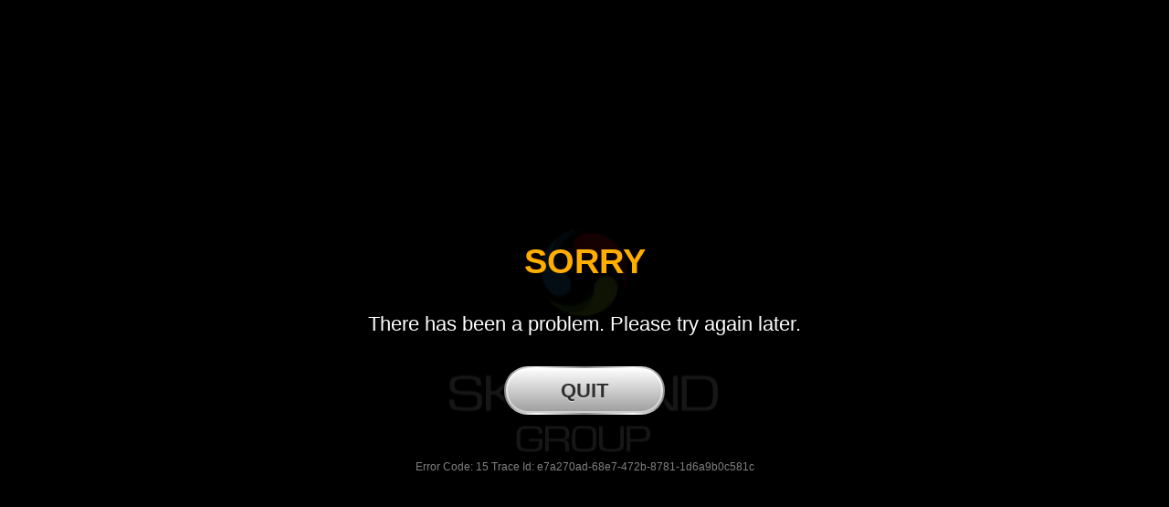

--- FILE ---
content_type: text/html
request_url: https://static-gb-cdntws.sw420201.com/jokermultiwin/afc/10/index.html?hide_play_for_real=true&startGameToken=eyJhbGciOiJIUzUxMiIsInR5cCI6IkpXVCJ9.eyJwbGF5ZXJDb2RlIjoicGxheWVyMTcxMzc4NzU1MTUyMiIsImJyYW5kSWQiOjM2NiwiZ2FtZUNvZGUiOiJzd19nZWpvIiwicHJvdmlkZXJDb2RlIjoiU1ciLCJwcm92aWRlckdhbWVDb2RlIjoic3dfZ2VqbyIsImN1cnJlbmN5IjoiRVVSIiwicGxheW1vZGUiOiJmdW4iLCJ0ZXN0Ijp0cnVlLCJlbnZJZCI6ImdzLWllIiwiZXh0ZXJuYWxHYW1lSWQiOiJzd19nZWpvIiwiZW52IjoicGgtcHJvZC1uZy1ldSIsImxpY2Vuc2VlSWQiOiJTS1cxIiwiaWF0IjoxNzEzNzg3NTUxLCJleHAiOjE3MTM3OTQ3NTEsImlzcyI6InNreXdpbmRncm91cCJ9.TiicGT8ksIxzCNz_gq2yO56Rd_ruzffvyxq6nw2YSJFLp6tsY4WA_0D6w8gOmgJ-RNPl8Jz0JuVt-1w5F43oSQ&language=en&url=https%3A%2F%2Fgs-aws-ie-strd-ha.sw420101.com%2Fcasino%2Fgame2&swa=1&history=1&history_url=https%3A%2F%2Fstatic-gb-cdntws.sw420201.com%2Fgamehistory2%2F2.18.0%2Findex.html%23&phantom_version_host=https%3A%2F%2Fclient-api.swphantom.com%2Fclient_link&phantom_link=%2Fui%2Feu%2Fmain.js&swa_type=2&showGameName=true
body_size: 830
content:
<!doctype html><html><head><meta charset="UTF-8" /><title>Joker Multi Win</title><meta id="viewport" name="viewport" content="width=device-width,user-scalable=no,initial-scale=1,maximum-scale=1, minimum-scale=1" /><link rel="apple-touch-icon-precomposed" href="assets/favicon/apple-touch-icon-precomposed.png" /><link rel="apple-touch-icon-precomposed" sizes="72x72" href="assets/favicon/apple-touch-icon-72x72-precomposed.png" /><link rel="apple-touch-icon-precomposed" sizes="76x76" href="assets/favicon/apple-touch-icon-76x76-precomposed.png" /><link rel="apple-touch-icon-precomposed" sizes="114x114" href="assets/favicon/apple-touch-icon-114x114-precomposed.png" /><link rel="apple-touch-icon-precomposed" sizes="120x120" href="assets/favicon/apple-touch-icon-120x120-precomposed.png" /><link rel="apple-touch-icon-precomposed" sizes="144x144" href="assets/favicon/apple-touch-icon-144x144-precomposed.png" /><link rel="apple-touch-icon-precomposed" sizes="152x152" href="assets/favicon/apple-touch-icon-152x152-precomposed.png" /><link rel="apple-touch-icon" sizes="167x167" href="assets/favicon/apple-touch-icon-167x167.png" /><link rel="apple-touch-icon-precomposed" sizes="167x167" href="assets/favicon/apple-touch-icon-167x167-precomposed.png" /><link rel="apple-touch-icon" sizes="180x180" href="assets/favicon/apple-touch-icon.png" /><link rel="apple-touch-icon-precomposed" sizes="180x180" href="assets/favicon/apple-touch-icon-180x180-precomposed.png" /><link rel="icon" sizes="192x192" href="assets/favicon/apple-touch-icon-192x192.png" /><link rel="icon" sizes="128x128" href="assets/favicon/apple-touch-icon-128x128.png" /><link rel="mask-icon" href="assets/favicon/safari-pinned-tab.svg" color="#5bbad5" /><link rel="icon" type="image/png" href="assets/favicon/favicon-32x32.png" sizes="32x32" /><link rel="icon" type="image/png" href="assets/favicon/favicon-16x16.png" sizes="16x16" /><link rel="manifest" href="assets/favicon/manifest.json" /><style>.no-wrapper,noscript::before{color:#fff;text-align:center;width:100%}body{background:#000;overflow:hidden;padding:0;margin:0}body,html{height:100%}.no-wrapper{position:fixed;top:48%;font-size:26px;font-family:Arial,Helvetica,sans-serif;text-transform:uppercase}noscript::before{content:"Please enable javascript or disable speed mode in order to play the game";position:absolute;top:40%;margin:-1em auto 0;font-size:2em}</style><script src="./wrapper-loading.js"></script></head><body><noscript>Sorry. JavaScript is not supported in this browser.</noscript><div class="game-wrapper phantom-wrapper"></div></body></html>

--- FILE ---
content_type: text/html
request_url: https://static-gb-cdntws.sw420201.com/splash/default/splash.html
body_size: 173
content:
<div class="splash"><!--Do not change-->
	<div class="splash-holder"><!--Do not change-->
		<div class="splash-logo"></div>
		<div class="splash-text"></div>
	</div>
</div>


--- FILE ---
content_type: text/css
request_url: https://static-gb-cdntws.sw420201.com/wrapper/6.99.0/css/wrapper.desktop.min.css
body_size: 8732
content:
.game-name{background:rgba(0,0,0,.4);border-radius:2px;bottom:1px;color:hsla(0,0%,100%,.7);display:inline-block;font-family:SW Slot Regular,Helvetica,Arial,sans-serif;font-size:8px;left:5px;line-height:8px;padding:0 4px 1px;position:absolute}.mobile .game-name{border-radius:5px;bottom:1px;color:#fff;font-size:6px;left:50%;line-height:normal;padding:1px 7px;transform:translateX(-50%)}.safariios .game-name{animation:4s infinite forceRedraw}.mark5 .game-name{color:#fff;font-size:14px;line-height:normal;padding:1px 3px}.mark5.mobile .game-name{font-size:10px;line-height:10px}@keyframes forceRedraw{from{box-shadow:inset rgba(0,0,0,0) 0 0 0}to{box-shadow:inset rgba(0,0,0,.0000001) 0 0 0 10px}}
.toaster{align-items:center;background:#3b4251;box-sizing:border-box;color:#fff;display:flex;font-family:"Noto Sans",sans-serif;font-size:14px;justify-content:space-between;left:50%;max-width:95%;opacity:0;position:fixed;top:0;transform:translateX(-50%);transition:opacity 200ms,top 200ms;width:450px;z-index:130}.toaster.appeared{opacity:1}.toaster.appeared.disappeared{opacity:0}.toaster.button-cross p{margin:0 auto}.toaster.text-align-center{text-align:center}.toaster.text-align-left{text-align:left}.toaster.text-align-right{text-align:right}.toaster a{color:#fff}.toaster-button{cursor:pointer}.toaster-button.default{align-items:center;border:1px solid #fff;display:flex;height:36px;justify-content:center;min-width:70px;padding:0 10px;transition:150ms}.toaster-button.default.hover{background:#464c5b}.toaster-button.default.pressed{background:#505665}.toaster-button.cross{position:absolute;top:6px;right:8px;display:inline-block;height:20px;width:20px;stroke:#b1b0b3}.toaster-button.cross.hover{stroke:#bebac3}.toaster-button.cross.pressed{stroke:#bebac3}@media all and (min-width: 1000px)and (min-height: 600px){.desktop .toaster{transform:scale(1.2) translateX(-50%)}.desktop .toaster .menu-list-container{height:83.3333333333%}}@media all and (min-width: 1200px)and (min-height: 700px){.desktop .toaster{transform:scale(1.3) translateX(-50%)}.desktop .toaster .menu-list-container{height:76.9230769231%}}@media all and (min-width: 1400px)and (min-height: 800px){.desktop .toaster{transform:scale(1.4) translateX(-50%)}.desktop .toaster .menu-list-container{height:71.4285714286%}}@media all and (min-width: 1600px)and (min-height: 900px){.desktop .toaster{transform:scale(1.5) translateX(-50%)}.desktop .toaster .menu-list-container{height:66.6666666667%}}.toaster{border-radius:10px;padding:18px 35px 21px;transform-origin:0 0}.toaster.appeared{top:30px}.toaster p{margin:0 30px 0 0}.toaster-button.default{border-radius:18px}
.game-ui-overlay{bottom:0;left:0;position:absolute;right:0;top:0;z-index:10}.game-ui-overlay:not(.active){display:none}
.help-extras{border-top:1px solid gray;margin-top:20px;padding-top:20px}
.popup-overlay{position:fixed;display:flex;top:0;right:0;bottom:0;left:0;justify-content:center;align-items:center;background-color:rgba(0,0,0,.4);z-index:1040}.popup-overlay.dynamic-height .wrapper-popup{align-items:center;box-sizing:border-box;display:flex;flex-direction:column}.popup-overlay.dynamic-height .popup-content{max-width:100%;overflow-x:hidden;overflow-y:auto}.wrapper-popup{font-family:Helvetica,Tahoma,Arial,Verdana,Microsoft YaHei New,Microsoft Yahei,微软雅黑,宋体,SimSun,STXihei,华文细黑,FangSong,仿宋,STFangSong,华文仿宋,冬青黑体,Hiragino Sans GB,STHeiti Light,华文细黑,KhmerOS,sans-serif;background-color:rgba(0,0,0,.85);border-radius:20px;height:auto;color:#fff;text-align:center}.popup-title{color:#ffae00;text-transform:uppercase;font-weight:bold;margin:0}.popup-description{line-height:33px;max-width:500px;text-align:center;color:#fff;margin:30px auto 0;padding:0 30px}.popup-description a{color:inherit}.windows.currency-vnd .popup-description,.windows.lang-vi .popup-description{font-family:Tahoma,Arial,Verdana,Microsoft YaHei New,Microsoft Yahei,微软雅黑,宋体,SimSun,STXihei,华文细黑,FangSong,仿宋,STFangSong,华文仿宋,冬青黑体,Hiragino Sans GB,STHeiti Light,华文细黑,KhmerOS,sans-serif}.lang-th .popup-title,.lang-th .popup-description{line-height:1.7 !important}.lang-vi .popup-title,.lang-vi .popup-description{line-height:1.5 !important}.generic-button{color:#303030;font-weight:bold;text-transform:uppercase;text-shadow:0 1px hsla(0,0%,100%,.5);border-radius:42px;display:inline-block;text-align:center;text-decoration:none;position:relative;box-shadow:0 2px 6px 0 rgba(0,0,0,.9);background:linear-gradient(to right, #8b8b8b 0%, #fafafa 20%, #8b8b8b 50%, #fafafa 80%, #8b8b8b 100%);box-sizing:border-box}.generic-button:not(.disabled):active{background-color:#464646}.generic-button:not(.disabled):active::before{background-color:#d0d0d0;background-image:linear-gradient(to bottom, #9c9c9c 0%, rgb(255, 255, 255) 100%)}.generic-button:not(.disabled):active::after{transform:scale(0.95)}.generic-button::before{content:"";position:absolute;top:2px;left:2px;right:2px;bottom:2px;border-radius:42px;background-color:#d0d0d0;background-image:linear-gradient(to top, #9c9c9c 0%, rgb(255, 255, 255) 100%);box-shadow:inset 0 0 0 2px hsla(0,0%,100%,.5),inset 0 2px #fff}.generic-button::after{content:attr(data-text);display:block;position:relative;white-space:nowrap}.generic-button.disabled{opacity:.5;pointer-events:none}.generic-button-holder{display:flex;flex-wrap:wrap;align-items:center;justify-content:center;transform:translateZ(0)}.generic-button-text{position:relative}.popup-after-buttons-message{color:gray;font-size:12px;margin:50px auto -20px}.ios .popup-after-buttons-message{margin-bottom:0}.popup-overlay.dynamic-height{padding:43px 5px}.popup-overlay.dynamic-height .wrapper-popup{margin-bottom:43px;max-height:100%}.popup-overlay.dynamic-height ::-webkit-scrollbar{width:7px}.popup-overlay.dynamic-height ::-webkit-scrollbar-track{background:hsla(0,0%,100%,.2);border-radius:3px}.popup-overlay.dynamic-height ::-webkit-scrollbar-thumb{background:#a7a7a7;border-radius:3px}.popup-overlay.dynamic-height ::-webkit-scrollbar-thumb:hover{background:#797878}.wrapper-popup{min-width:300px;padding:40px;cursor:default}.popup-title{font-size:38px}.popup-description{font-size:22px}.generic-button{cursor:pointer;font-size:22px;line-height:25px;margin:30px 15px 0;min-width:176px;padding:14px}.generic-button.disabled{cursor:default}.generic-button-holder{margin:0 -15px 0;max-width:600px}@media(min-width: 301px)and (max-width: 400px),(min-height: 351px)and (max-height: 450px){.wrapper-popup{padding:20px;min-width:250px}.wrapper-popup.win-capping-popup .popup-title{font-size:26px}.popup-title{font-size:30px}.popup-description{font-size:17px;line-height:24px;margin:20px 0 0;padding:0 10px}.generic-button{font-size:16px;margin:20px 15px 0;min-width:150px;padding:10px}.popup-after-buttons-message{margin:20px 0 0}}@media(max-width: 300px),(max-height: 350px){.wrapper-popup{padding:10px;min-width:150px}.wrapper-popup.win-capping-popup .popup-title{font-size:14px}.popup-title{font-size:24px}.popup-description{font-size:14px;line-height:16px;margin:10px 0 0;padding:0 10px}.generic-button{font-size:14px;margin:10px 10px 0;min-width:120px;padding:5px}.popup-after-buttons-message{margin:10px 0 0}}@media(min-height: 351px)and (max-height: 450px){.popup-overlay.dynamic-height{padding:20px 5px}.popup-overlay.dynamic-height .wrapper-popup{margin-bottom:20px}}@media(max-height: 350px){.popup-overlay.dynamic-height{padding:5px}.popup-overlay.dynamic-height .wrapper-popup{margin-bottom:5px}}@media(min-width: 401px)and (max-width: 500px){.wrapper-popup.win-capping-popup{padding:40px 15px}.wrapper-popup.win-capping-popup .popup-title{font-size:34px}}
.popup-overlay.popup-overlay-window{background:none}.popup-overlay.fullscreen{z-index:1080}.window-container{background-color:rgba(0,0,0,.85);border-radius:13px;bottom:50px;color:#fff;font-family:Helvetica,Tahoma,Arial,Verdana,Microsoft YaHei New,Microsoft Yahei,微软雅黑,宋体,SimSun,STXihei,华文细黑,FangSong,仿宋,STFangSong,华文仿宋,冬青黑体,Hiragino Sans GB,STHeiti Light,华文细黑,KhmerOS,sans-serif;font-size:1.1em;left:70px;line-height:1.35;overflow:hidden;-webkit-overflow-scrolling:touch;padding:50px 5% 5%;position:absolute;right:70px;top:60px}.fullscreen .window-container{border-radius:0;bottom:0;left:0;right:0;top:0}.window-container.game-history{padding:50px 20px 25px}.ios .window-container{-webkit-text-size-adjust:100%}.window-container .mobile{font-size:1em}.window-container h1,.window-container h2{color:#ffae00;font-size:150%;font-weight:700;margin:0 0 2.5%;text-transform:uppercase}.window-container h1{font-size:190%}.window-container h3{color:#f2ce66;font-size:105%;font-weight:700;margin-bottom:0;text-transform:uppercase}.window-container ul+h2,.window-container p+h2{margin-top:4.5%}.window-container ul+h3,.window-container p+h3{margin-top:3%}.window-container h2 img,.window-container h3 img{display:block;margin-top:2.5%}.window-container p{margin-top:.8em;text-align:left}.window-container em{font-style:italic}.window-container strong,.window-container b{font-weight:700}.window-container mark{background:inherit;color:red}.window-container img{max-width:100%;vertical-align:middle}.window-container table{margin:2.5% 0}.window-container td>h3{color:#fff;font-size:18px}.window-container ul,.window-container ol{margin:.8em 0;padding-left:1.2em}.window-container li{padding:3px}.window-container li>img:not(.inline-picture){margin-right:5px;max-width:60px;min-width:40px;width:8%}.window-container li>img.inline-picture{height:1.5em}.window-container ul{list-style-type:disc}.window-container ul.no-list{list-style-type:none;padding-left:0}.window-container ul.no-list li{align-items:center;display:flex;padding-left:0}.close-btn,.close-hit-area{border:1px solid rgba(0,0,0,0);border-radius:50%;position:absolute;z-index:11}.close-hit-area{display:none;height:50px;right:4px;top:4px;width:50px}.mobile .close-hit-area{display:block}.close-btn{cursor:pointer;font-size:0;height:30px;opacity:.8;right:14px;-webkit-tap-highlight-color:rgba(0,0,0,0);top:14px;transform:rotate(45deg);width:30px}.game-history .close-btn{top:10px}.close-btn:hover{opacity:1}.close-btn:active::before,.close-btn:active::after{transform:scale(0.9, 0.9)}.close-btn::before,.close-btn::after{background-color:#fff;border-radius:5px;content:"";position:absolute}.close-btn::before{height:6px;top:12px;width:100%}.close-btn::after{height:100%;left:12px;top:0;width:6px}.window-content{cursor:default;height:100%;overflow:auto;overflow-wrap:break-word;padding-right:15px;width:100%}.safariios .window-content *{transform:translateZ(0)}.safariios.portrait .window-content{transform:translateY(0)}.window-content .iframe-container{height:100%;overflow:hidden;width:100%}.ios .window-content .iframe-container{overflow:auto;overflow-x:hidden}.window-content iframe{border:none;height:100%;width:100%}@media screen and (min-width: 1160px){.popup-overlay:not(.fullscreen) .window-container{display:flex;margin:auto;width:900px}}@media screen and (max-width: 900px){.window-container{bottom:20px;font-size:85%;left:15px;right:15px;top:20px}}
.switch{position:relative;display:inline-block;margin-right:8px;cursor:pointer;flex-shrink:0}.switch-holder{background:url(../img/switcher-bg.png) no-repeat 0 0}.switch-pin{background:url(../img/switcher.png);position:absolute;transition:left .2s ease-in-out}.switch-input{opacity:0;position:absolute;left:-9999px}.control-block{align-items:center;display:flex;flex-grow:1;justify-content:space-between;position:relative;text-align:left;z-index:1}.control-block.active{z-index:2}.control-block.active .dropdown,.control-block.active .dropdown-options-holder{background:#5d5d5d;box-shadow:0 0 10px #000 inset}.control-block.active .dropdown-options-holder{display:block}.control-block-text{color:#7e7e7e;flex-grow:1;margin-right:5px}.numset-label,.dropdown{border:2px solid #5d5d5d;box-sizing:border-box;color:#5d5d5d;float:right;text-align:left;white-space:nowrap}.dropdown{align-items:center;display:flex;position:relative;width:100%}.dropdown::after{border-color:#5d5d5d rgba(0,0,0,0) rgba(0,0,0,0) rgba(0,0,0,0);border-style:solid;border-width:6px 4px 0 4px;content:"";display:block;height:0;position:absolute;right:10px;width:0}.on .dropdown::after{border-top-color:#fff}.dropdown-value{margin-left:10px}.dropdown-options-holder{border:2px solid #fff;color:#fff;display:none;left:-2px;overflow:auto;position:absolute;top:100%;width:100%}.dropdown-option{cursor:pointer;padding:0 10px;position:relative}.dropdown-option:hover{background:#000}.dropdown-option.selected{color:#ffc000}.dropdown-option.selected::after{content:"●";display:block;position:absolute;right:10px;top:0}.numset{align-items:center;border:2px solid #fff;border-radius:50%;display:flex;justify-content:center;opacity:.3;position:relative;pointer-events:none}.numset.active{transform:scale(0.95, 0.95)}.numset::after,.numset::before{content:"";display:block}.numset-label{display:flex;flex-grow:1;overflow:hidden}.numset-value{color:#5d5d5d;background:none;border:none;border-radius:0;box-shadow:none !important;box-sizing:border-box;flex-grow:1;font-family:Arial,sans-serif;margin:0;outline:none !important;padding:1px;pointer-events:none;text-align:center;vertical-align:middle}.numset-value[disabled]{user-select:none}.autoplay-popup{color:#fff;width:100%;max-height:94%;max-height:calc(100% - 20px);overflow:auto;background-color:rgba(0,0,0,.85);box-sizing:border-box;z-index:1080}.autoplay-popup-title{color:#ffc000;margin-bottom:15px}.autoplay-popup-dash{position:relative}.control-block-core{display:flex;flex-shrink:0;padding:0;border:none;margin:0}.auto-popup-info .autoplay-popup-title{margin-top:35px;margin-bottom:30px}.on-plus .numset-plus,.on-minus .numset-minus,.on .numset-label,.on .numset-value,.on .control-block-text,.on .dropdown{border-color:#fff;color:#fff;opacity:1;pointer-events:all}.numbers-list{display:flex;align-items:center;justify-content:space-between}.numbers-list__label{margin-right:auto;text-align:left}.numbers-list__item{font-family:Arial,Verdana,sans-serif;border:2px solid #fff;text-align:center}.numbers-list__item.active{background-color:#fff;color:#000}.regulation-error{background:rgba(255,192,0,.16);box-sizing:border-box;color:#ffc000;text-align:center}.regulation-error.invisible{font-size:0;padding:0}.autoplay-total-bet{color:#7e7e7e;font-size:.9em;margin:.6em 0}.autoplay-total-bet::after{content:" "}.switch{border-radius:20px;width:80px}.switch-holder{background-size:76px;border-radius:20px;width:76px;height:40px}.switch-pin{background-size:46px;border-radius:50%;width:46px;height:46px;top:-2px;left:0}.switch-jackpot .switch{width:auto;flex-grow:0}.control-block-text{cursor:default;font-size:22px;margin-right:10px}.control-block-text:first-child{margin-left:10px}.control-block-core{min-width:217px}.currency-chars--2 .control-block-core{min-width:230px}.currency-chars--3 .control-block-core,.lang-es .control-block-core{min-width:250px}.switch-input:checked+.switch-holder{background-position:0 -40px}.switch-input:checked+.switch-holder .switch-pin{left:35px}.numset-label{line-height:38px;padding:0 15px}.numset-label,.dropdown{border-radius:21px;height:42px}.numset-currency{font-size:20px}.numset-value{font-size:20px;width:58px}.dropdown::after{border-width:8px 5px 0 5px}.dropdown-options-holder{border-radius:21px;padding:10px 0}.autoplay-popup{font-size:22px;overflow:hidden;max-width:625px;min-width:610px}.autoplay-popup:not(.auto-popup-info){padding:30px 0 35px}.autoplay-popup .generic-button-holder{max-width:none}.autoplay-popup-dash{top:-2px}.autoplay-popup-title{cursor:default;font-size:32px}.numset{cursor:default;height:38px;width:38px}.numset::after,.numset-plus::before{background:#fff;height:2px;left:50%;position:absolute;top:50%;transform:translate(-50%, -50%);width:20px}.numset-minus{margin-right:10px}.numset-plus{margin-left:10px}.numset-plus::before{transform:translate(-50%, -50%) rotate(90deg)}.on-plus .numset-plus,.on-minus .numset-minus{cursor:pointer}.switch-jackpot .control-block-core{display:none}.numbers-list{font-size:22px}.numbers-list__label{margin-left:10px}.numbers-list__item{margin-left:16px;border-radius:22px;padding:5px 0;width:80px}.numbers-list__item:not(.active){cursor:pointer}.numbers-list,.control-block{margin:25px 0 3px;min-height:50px;padding:0 30px}.regulation-error+.numbers-list,.regulation-error+.control-block{margin-top:3px}.regulation-error{padding:5px 80px 7px}.regulation-error.invisible{min-height:22px}
.splash{background:#000;position:fixed;top:0;left:0;right:0;bottom:0;z-index:1000}.splash.calculated-height{bottom:auto !important}.splash-holder{position:absolute !important}
.info-bar{align-items:center;background-image:linear-gradient(0deg, #292929 0%, #4b4b4b 100%);color:#fff;display:flex;flex-wrap:wrap;font-family:Arial,Verdana,sans-serif;font-size:11px;justify-content:flex-end;left:0;padding:3px 8px;position:fixed;right:0;text-align:right;z-index:1060}.info-bar .info-bar-item{margin-left:5px}.info-bar .info-bar-item::after{background:linear-gradient(to right, rgba(0, 0, 0, 0.4), rgba(255, 255, 255, 0.2));content:"";display:inline-block;height:8px;margin-left:5px;width:2px}.info-bar .info-bar-item:last-child::after,.info-bar .info-bar-item.no-separator-after::after{display:none}.info-bar .highlighted{color:#fff;background:#ff5722;padding:0 5px;white-space:nowrap}.info-bar .highlighted::after{display:none}.mobile .info-bar{padding:2px 6px;font-size:9px}.mobile .info-bar .info-bar-item+.info-bar-item{margin-left:6px}.sidebar-menu~.info-bar{z-index:110}
.clock{color:#fff;font-family:SW Slot Regular,Helvetica,Arial,sans-serif;font-size:14px;position:absolute;right:36px;text-align:center;top:12px;vertical-align:bottom}.mobile .clock{background-color:rgba(0,0,0,.4);border-radius:1em;font-size:10px;line-height:10px;padding:3px 5px 4px;right:4px;top:4px}.mark5 .clock{background-color:rgba(0,0,0,.4);border-radius:2px;padding:1px 3px}
.fs-overlay{background-color:rgba(0,0,0,.75);bottom:0;height:100vh;left:0;position:fixed;right:0;top:0;width:100vw;z-index:1100}.fs-overlay .fs-overlay-close{cursor:pointer;height:30px;position:absolute;right:10px;top:10px;transform:rotate(45deg);width:30px}.fs-overlay .fs-overlay-close::before,.fs-overlay .fs-overlay-close::after{background:#fb0;border-radius:1px;content:"";display:block;height:2px;left:50%;margin:-1px 0 0 -11px;position:absolute;top:50%;width:22px}.fs-overlay .fs-overlay-close::after{transform:rotate(90deg)}@media(max-height: 260px)and (max-width: 260px){.fs-overlay{display:none}}.android .fs-overlay{background:rgba(0,0,0,.75) url(../img/tap-icon.png) no-repeat 50% 50%}
.fs-button:not(.active) .collapse,.fs-button.active .expand{display:none}.fs-button-widget{position:absolute;display:flex;top:15px;right:11px;cursor:pointer;outline:none}.fs-button-widget path{fill:#fff}.fs-button-widget:hover path{fill:#ffb800}.fs-button-widget .active-overlay{display:none}
.test-mode-popup .popup-after-buttons-message{align-items:center;display:flex;margin:30px auto 0}.test-mode-popup .popup-after-buttons-message input{accent-color:#ffc000;cursor:pointer;margin:4px 6px 6px}.test-mode-popup .popup-after-buttons-message label{cursor:pointer;user-select:none}
.nav-btn-switch:before,.nav-btn-menu:not(.custom-button):before{content:"";width:16px;height:11px;background:url(../img/sidebar-btn-icon-spr.png) no-repeat 0 0;background-size:32px auto;top:50%;left:50%;position:absolute;transform:translate(-50%, -50%)}.nav-btn{cursor:pointer;position:fixed;z-index:120;top:14px;width:41px;height:42px;background:url(../img/sidebar-btn-spr.png) no-repeat 0 0;background-size:41px auto}.nav-btn.hover{background-position:0 -42px}.nav-btn.disabled{background-position:0 -84px}.nav-btn-menu{left:14px}.nav-btn-switch{right:14px}.nav-btn-switch:before{background-position:-16px 0}.mark4 .nav-btn,.mark4 .nav-btn.hover,.mark4 .nav-btn.disabled{background-image:url(../img/sidebar-btn-mark4.png);background-position:0 0}.mark4 .nav-btn:before,.mark4 .nav-btn.hover:before,.mark4 .nav-btn.disabled:before{display:none}.mobile .sidebar-menu.hidden{display:block !important}.mobile .sidebar-menu.hidden>div{position:absolute;pointer-events:none;opacity:.0001}.safariios .menu-holder.hidden{display:block !important;bottom:99.9vh;max-height:0;opacity:.0001;pointer-events:none}.menu-overlay{position:fixed;left:0;right:0;bottom:0;top:0;background:rgba(0,0,0,.5);z-index:140}@media all and (min-width: 1000px)and (min-height: 600px){.desktop .menu-holder{transform:scale(1.2) }.desktop .menu-holder .menu-list-container{height:83.3333333333%}}@media all and (min-width: 1200px)and (min-height: 700px){.desktop .menu-holder{transform:scale(1.3) }.desktop .menu-holder .menu-list-container{height:76.9230769231%}}@media all and (min-width: 1400px)and (min-height: 800px){.desktop .menu-holder{transform:scale(1.4) }.desktop .menu-holder .menu-list-container{height:71.4285714286%}}@media all and (min-width: 1600px)and (min-height: 900px){.desktop .menu-holder{transform:scale(1.5) }.desktop .menu-holder .menu-list-container{height:66.6666666667%}}.menu-holder{background-color:rgba(0,0,0,.84);display:flex;flex-direction:column;left:-292.5px;opacity:0;position:fixed;top:0;transform-origin:0 0;width:195px;z-index:150}.menu-holder.active{left:0;opacity:1}.vivonative .menu-holder:not(.active){display:none}.sidebar-menu.right .menu-holder{transform-origin:100% 0}.sidebar-menu.right .menu-holder.active{left:auto;right:0}.sidebar-menu.right .nav-btn-menu{left:auto;right:14px}.menu-list{align-items:flex-start;display:flex;flex-direction:column;flex-shrink:0;list-style:none;margin:0;padding:0}.menu-list-item{display:block;flex-grow:1;flex-shrink:0;width:100%}.safariios .menu-list-item:first-child .menu-list-link{padding-top:30px}.menu-list-link{cursor:pointer;padding:5px 12px 8px 12px;font-size:13px;text-decoration:none;align-items:center;min-height:31px;display:flex;outline:none;background:rgba(0,0,0,0)}.menu-list-link.disabled,.menu-list-link.disabled-w{pointer-events:none}.menu-list-container{display:flex;flex-direction:column;height:100%;justify-content:space-between;overflow:auto}.desktop .menu-list-container{padding-top:6px}.ios.portrait .menu-list-container{padding-bottom:35px}.menu-label{display:inline-block;max-width:120px;vertical-align:middle;color:#fff;text-decoration:none;font-family:SW Slot Regular,Arial,sans-serif}.menu-label.two-lines{line-height:1.4em;display:inline-block;vertical-align:middle}.menu-switch .menu-label{max-width:58px}.disabled .menu-label,.disabled-w .menu-label{pointer-events:none;color:#313131}.menu-playForReal:not(.disabled) .menu-label{color:#93e80e}.menu-slider-bar{align-items:center;display:flex;flex-grow:1;height:28px;position:relative}.menu-slider-rail{background:#454545;border-radius:6px;flex-grow:1;height:12px;overflow:hidden;pointer-events:none;position:relative}.menu-slider-active-fill{background:#f1ab0b;border-radius:5px 0 0 5px;height:100%;pointer-events:none;width:50%}.muted .menu-slider-active-fill{background:#606060}.menu-slider-value{color:#fff;flex-shrink:0;font-family:SW Slot Regular,Arial,sans-serif;text-align:right;width:25px}.menu-switch{display:flex;align-items:center;justify-content:space-between;flex-grow:0;flex-shrink:0;padding-right:20px}.menu-switch .menu-label{flex-grow:1}.menu-switch-fake{width:52px;height:30px;box-shadow:inset 0 -1px #232323;background:linear-gradient(to top, #363636, #606060);border-radius:32px;position:relative;margin-left:10px}.menu-switch-fake.checked{background:linear-gradient(to top, #e49300, #ffc719);box-shadow:inset 0 -1px #ae5d00}.menu-switch-fake.checked .menu-switch-pin{right:1px;left:auto}.menu-switch-pin,.menu-slider-handle{background-size:28px auto;background:#ccc url(../img/switch-pin.png) no-repeat 50% 50%;border-radius:50%;box-shadow:0 2px 6px rgba(0,0,0,.9);height:28px;left:1px;margin-top:-14px;position:absolute;top:50%;transition:left .3s ease;width:28px}.menu-slider-handle{background-size:22px auto;height:22px;left:50%;margin-top:-11px;pointer-events:none;transition:none;width:22px}.menu-switch-input{opacity:0;position:absolute;left:-9999px}.menu-icon{width:28px;height:28px;background:url(../img/sidebar-spr.png) no-repeat 0 0;background-size:84px auto;margin-right:11px;display:inline-block;vertical-align:middle}.menu-playForReal .menu-icon{background-position:0 0}.menu-playForReal.menu-list-link.hover .menu-icon,.desktop .menu-playForReal.menu-list-link:hover .menu-icon{background-position:-28px 0}.menu-playForReal.menu-list-link.disabled .menu-icon,.menu-playForReal.menu-list-link.disabled-w .menu-icon{background-position:-56px 0}.menu-cashier .menu-icon{background-position:0 -28px}.menu-cashier.menu-list-link.hover .menu-icon,.desktop .menu-cashier.menu-list-link:hover .menu-icon{background-position:-28px -28px}.menu-cashier.menu-list-link.disabled .menu-icon,.menu-cashier.menu-list-link.disabled-w .menu-icon{background-position:-56px -28px}.menu-paytable .menu-icon{background-position:0 -55px}.menu-paytable.menu-list-link.hover .menu-icon,.desktop .menu-paytable.menu-list-link:hover .menu-icon{background-position:-28px -55px}.menu-paytable.menu-list-link.disabled .menu-icon,.menu-paytable.menu-list-link.disabled-w .menu-icon{background-position:-56px -55px}.menu-help .menu-icon{background-position:0 -84px}.menu-help.menu-list-link.hover .menu-icon,.desktop .menu-help.menu-list-link:hover .menu-icon{background-position:-28px -84px}.menu-help.menu-list-link.disabled .menu-icon,.menu-help.menu-list-link.disabled-w .menu-icon{background-position:-56px -84px}.menu-sound.menu-switch .menu-icon{background-position:0 -139px}.menu-sound.menu-switch.menu-list-link.hover .menu-icon,.desktop .menu-sound.menu-switch.menu-list-link:hover .menu-icon{background-position:-28px -139px}.menu-sound.menu-switch.menu-list-link.disabled .menu-icon,.menu-sound.menu-switch.menu-list-link.disabled-w .menu-icon{background-position:-56px -139px}.menu-sound.menu-switch.checked .menu-icon{background-position:0 -111px}.menu-sound.menu-switch.checked.menu-list-link.hover .menu-icon,.desktop .menu-sound.menu-switch.checked.menu-list-link:hover .menu-icon{background-position:-28px -111px}.menu-sound.menu-switch.checked.menu-list-link.disabled .menu-icon,.menu-sound.menu-switch.checked.menu-list-link.disabled-w .menu-icon{background-position:-56px -111px}.menu-sound.menu-slider .menu-icon{background-position:0 -111px}.menu-sound.menu-slider.menu-list-link.hover .menu-icon,.desktop .menu-sound.menu-slider.menu-list-link:hover .menu-icon{background-position:-28px -111px}.menu-sound.menu-slider.menu-list-link.disabled .menu-icon,.menu-sound.menu-slider.menu-list-link.disabled-w .menu-icon{background-position:-56px -111px}.menu-sound.menu-slider.muted .menu-icon{background-position:0 -139px}.menu-sound.menu-slider.muted.menu-list-link.hover .menu-icon,.desktop .menu-sound.menu-slider.muted.menu-list-link:hover .menu-icon{background-position:-28px -139px}.menu-sound.menu-slider.muted.menu-list-link.disabled .menu-icon,.menu-sound.menu-slider.muted.menu-list-link.disabled-w .menu-icon{background-position:-56px -139px}.menu-lobby .menu-icon{background-position:0 -194px}.menu-lobby.menu-list-link.hover .menu-icon,.desktop .menu-lobby.menu-list-link:hover .menu-icon{background-position:-28px -194px}.menu-lobby.menu-list-link.disabled .menu-icon,.menu-lobby.menu-list-link.disabled-w .menu-icon{background-position:-56px -194px}.menu-history .menu-icon{background-position:0 -218px}.menu-history.menu-list-link.hover .menu-icon,.desktop .menu-history.menu-list-link:hover .menu-icon{background-position:-28px -218px}.menu-history.menu-list-link.disabled .menu-icon,.menu-history.menu-list-link.disabled-w .menu-icon{background-position:-56px -218px}.menu-responsible .menu-icon{background-position:0 -245px}.menu-responsible.menu-list-link.hover .menu-icon,.desktop .menu-responsible.menu-list-link:hover .menu-icon{background-position:-28px -245px}.menu-responsible.menu-list-link.disabled .menu-icon,.menu-responsible.menu-list-link.disabled-w .menu-icon{background-position:-56px -245px}.mobile .touch-disabled{pointer-events:none}.extra-elements-container{bottom:0;left:0;pointer-events:none;position:fixed;right:0;top:0}.extra-elements-container>*{pointer-events:auto}
.footer-menu{position:fixed;z-index:1070}.footer-panel{align-items:center;bottom:0;color:#989898;display:flex;font-family:"Lato",Verdana,Helvetica,Arial,sans-serif;font-size:14px;height:43px;justify-content:space-between;left:0;line-height:14px;position:fixed;right:0;transform-origin:left bottom;user-select:none}.footer-col{align-items:center;background:linear-gradient(#2b2b2b, #202020);display:flex;flex:1;height:100%;justify-content:center;max-height:100%}.footer-col:first-child{justify-content:flex-start}.footer-col:last-child{justify-content:flex-end}@media screen and (max-width: 1100px){.footer-col{flex:1 0 auto}}.footer-col.center{flex-grow:1;width:auto}.footer-item{align-items:center;align-self:stretch;display:flex;flex-shrink:0;height:100%;padding:0 12px;position:relative}.footer-item.disabled{pointer-events:none}.footer-col.left .footer-item::before{background:linear-gradient(to right, rgba(0, 0, 0, 0.4), rgba(121, 121, 121, 0.3));content:"";height:22px;margin-top:-11px;position:absolute;top:50%;width:2px;left:-2px}.footer-col.right .footer-item::after{background:linear-gradient(to right, rgba(0, 0, 0, 0.4), rgba(121, 121, 121, 0.3));content:"";height:22px;margin-top:-11px;position:absolute;top:50%;width:2px;right:0}.footer-item:last-child::after,.footer-item:first-child::before{display:none}.footer-item.no-padding{padding:0}.active-overlay{background-color:rgba(18,18,18,0);bottom:0;left:-1px;position:absolute;right:0;top:0;transition:all .3s ease-in-out;z-index:1}.active-element{position:relative;z-index:2}.active-element:active~.active-overlay{background-color:#121212;background-image:linear-gradient(to bottom, #000, #121212)}.active-element.disabled,.active-element.disabled-w,.footer-menu.disabled .active-element.menu-disabling-sensitive{color:#989898;opacity:.2;pointer-events:none;z-index:0}.active-element.disabled:active~.active-overlay,.active-element.disabled-w:active~.active-overlay,.footer-menu.disabled .active-element.menu-disabling-sensitive:active~.active-overlay{background:none}.footer-counter{display:flex;justify-content:center}.counter-label{padding-right:6px;white-space:nowrap;text-transform:capitalize}.counter-value{color:#fff;font-family:"Lato Semibold",Verdana,Helvetica,Arial,sans-serif}.footer-cashier-btn{align-items:center;color:#efefef;display:flex;text-decoration:none;text-transform:uppercase}.footer-cashier-btn svg{margin-right:3px}.footer-cashier-btn svg path{fill:#ffb800}.footer-cashier-btn svg,.footer-cashier-btn span{vertical-align:middle}.footer-cashier-btn:hover{color:#ffb800}.footer-cashier-btn svg{margin:0 4px 0 -2px}.footer-cashier-btn.disabled svg path,.footer-menu.disabled .footer-cashier-btn svg path{fill:#989898}.footer-lobby-btn{align-items:center;color:#efefef;display:flex;text-decoration:none;text-transform:uppercase}.footer-lobby-btn svg{margin-right:3px}.footer-lobby-btn svg path{fill:#ffb800}.footer-lobby-btn svg,.footer-lobby-btn span{vertical-align:middle}.footer-lobby-btn:hover{color:#ffb800}.disabled>.footer-lobby-btn{color:#989898;opacity:.2}.disabled>.footer-lobby-btn svg path{fill:#989898}.footer-responsible-btn{align-items:center;color:#efefef;display:flex;text-decoration:none;text-transform:uppercase}.footer-responsible-btn svg{margin-right:3px}.footer-responsible-btn svg path{fill:#ffb800}.footer-responsible-btn svg,.footer-responsible-btn span{vertical-align:middle}.footer-responsible-btn:hover{color:#ffb800}.footer-responsible-btn{font-size:11px}.footer-responsible-btn svg{margin:0 4px 0 -5px}.footer-play-btn{background-color:#ff9000;background-image:linear-gradient(#ffe270, #ffcc08 5%, #ff9100 70%);border-radius:3px;box-sizing:border-box;color:#000;display:block;font-family:"Lato Bold",Verdana,Helvetica,Arial,sans-serif;font-weight:bold;line-height:1.1;min-width:195px;padding:9px 12px;text-transform:uppercase;text-shadow:0 1px #ffd040;text-align:center;text-decoration:none}.footer-play-btn:hover{background-color:#fb0;background-image:linear-gradient(#ffe270, #ffd400 5%, #ffbb00 70%);box-shadow:inset 0 1px #ffe770}.footer-play-btn:active{background-color:#ff9700;background-image:linear-gradient(#ffe270, #ff8800 5%, #ffbe00 70%);box-shadow:inset 0 1px #ffc470}.footer-play-btn.disabled{background-color:#454545;background-image:linear-gradient(#ffe270, #1e1e1e);box-shadow:inset 0 1px #4b4b4b;color:#292929;color:rgba(0,0,0,.4);pointer-events:none;text-shadow:0 1px #393939}.footer-icon{cursor:pointer;display:block;flex-grow:0;flex-shrink:0;outline:none;padding:2px 0 0 0;position:relative;text-align:center;width:36px}.footer-icon:not(.svg-original) svg path{fill:#989898}.footer-icon:not(.svg-original):not(.disabled):not(.disabled-w):hover svg path{fill:#ffb800}.footer-volume::before{content:"";display:none;height:40px;left:-59px;position:absolute;top:0;width:160px;z-index:1}.footer-volume:hover::before{display:block}.footer-volume:hover .footer-volume-panel{display:block;opacity:1;transform:translateY(0)}.footer-volume:last-child .footer-volume-panel{margin-right:0;right:0}.footer-volume:last-child::before{left:auto;right:0;width:130px}.footer-volume-panel{background-color:#030303;border-radius:2px;bottom:100%;box-sizing:border-box;display:none;cursor:pointer;margin-right:-65px;opacity:0;padding:11px 10px;position:absolute;right:50%;transform:translateY(5px);transition:all .2s ease-in-out;width:130px}.footer-volume-panel:hover{display:block}.footer-volume-track{background-color:#3c3c3c;background-color:hsla(0,0%,100%,.2);padding:0 6px}.footer-volume-fill{background-color:#ffb800;height:2px;left:-6px;padding-left:6px;position:relative;width:100%}.footer-volume-pin{background-color:#ffb800;border-radius:50%;height:12px;margin-top:-6px;position:absolute;right:-6px;top:50%;width:12px}.lang-ja .footer-panel,.lang-ko .footer-panel,.lang-zh-cn .footer-panel,.lang-zh-tw .footer-panel{font-family:"Noto Sans CJKsc",Verdana,Helvetica,Arial,sans-serif}.lang-ja .counter-value,.lang-ja .footer-play-btn,.lang-ko .counter-value,.lang-ko .footer-play-btn,.lang-zh-cn .counter-value,.lang-zh-cn .footer-play-btn,.lang-zh-tw .counter-value,.lang-zh-tw .footer-play-btn{font-family:"Noto Sans CJKsc Bold",Verdana,Helvetica,Arial,sans-serif}.lang-km .footer-panel,.lang-km .counter-value,.lang-km .footer-play-btn{font-family:"Content Bold",Verdana,Helvetica,Arial,sans-serif}.lang-th .footer-panel,.lang-th .counter-value,.lang-th .footer-play-btn{font-family:"Garuda Bold",Verdana,Helvetica,Arial,sans-serif}
.on-air-indicator label{align-items:center;display:flex}.on-air-indicator label::after{background:#00c500;border-radius:50%;content:"";display:inline-block;height:8px;margin-left:5px;width:8px}.on-air-indicator:not(.active) label{color:#989898;opacity:.2}.on-air-indicator:not(.active) label::after{background:#989898}
.pause-overlay{z-index:1050;position:fixed;top:0;bottom:0;left:0;right:0}.pause-overlay.under-popup{z-index:1030}body.paused .wrapper-menu{pointer-events:none}
.fs-overlay{background-color:rgba(0,0,0,.75);bottom:0;height:100vh;left:0;position:fixed;right:0;top:0;width:100vw;z-index:1100}.fs-overlay .fs-overlay-close{cursor:pointer;height:30px;position:absolute;right:10px;top:10px;transform:rotate(45deg);width:30px}.fs-overlay .fs-overlay-close::before,.fs-overlay .fs-overlay-close::after{background:#fb0;border-radius:1px;content:"";display:block;height:2px;left:50%;margin:-1px 0 0 -11px;position:absolute;top:50%;width:22px}.fs-overlay .fs-overlay-close::after{transform:rotate(90deg)}@media(max-height: 260px)and (max-width: 260px){.fs-overlay{display:none}}body.fs-swipe-target{box-sizing:border-box;height:100.2vh;overflow:auto}.fs-swiper{position:absolute;top:-100px;left:0;right:99%;padding-bottom:100vh;overflow-x:hidden;overflow-y:scroll;height:200vh;z-index:-1}.screenlock .fs-swiper{height:100vh;top:0;padding:0}.fs-overlay .swipe-content{position:fixed;text-align:center;height:230px;width:100%;top:50%;margin-top:-115px}.fs-overlay .swipe-content .swipe-text{font-size:16px;font-family:"SW Slot Bold",Verdana,Arial,sans-serif;font-weight:bold;text-align:center;color:#fb0}.ios.lang-th .fs-overlay .swipe-content .swipe-text{font-size:18px;font-family:Verdana,Arial,sans-serif}.ios.lang-km .fs-overlay .swipe-content .swipe-text{font-size:18px;font-family:Khmer Sangam MN,Verdana,Arial,sans-serif}.fs-overlay .swipe-content .swipe-hand{background:url(../img/swipe-overlay.png) no-repeat 50% 50%;height:70%;max-height:200px;margin-top:-70px;position:absolute;top:50%;width:100%;background-size:auto 100%;animation:hand 2.25s ease-out 0s infinite}@keyframes hand{0%{transform:translate3d(0, 2%, 0)}66%{transform:translate3d(0, 0%, 0)}100%{transform:translate3d(0, 2%, 0)}}#canvas,.touch-fix{-webkit-tap-highlight-color:rgba(0,0,0,0)}.touch-fix{touch-action:none}#canvas{touch-action:pan-y}.uc.ios #canvas{position:absolute !important}
.live-game .game-wrapper{box-sizing:border-box}.footer-round-id,.footer-player-code{color:#424242}.footer-round-id{padding-right:0}.footer-round-id::after{display:none}.desktop.live-game .popup-overlay.dynamic-height{padding:0}.desktop.live-game .popup-overlay.dynamic-height .wrapper-popup{margin-bottom:0}.live-game .footer-panel.footer-panel_reduced .footer-balance,.live-game .footer-panel.footer-panel_reduced .footer-bet,.live-game .footer-panel.footer-panel_reduced .footer-round-id{display:inherit}@media(max-width: 240px),(max-height: 240px){.wrapper-popup{min-width:130px;padding:10px}.wrapper-popup .popup-description{font-size:12px;line-height:14px;margin:10px 0 0;padding:0}.generic-button{min-width:80px}.popup-after-buttons-message{margin-top:10px}}
@font-face{font-family:"Content Bold";font-weight:700;src:local("Content Bold"),local("ContentBold"),url(../fonts/Content-Bold.woff2) format("woff2"),url(../fonts/Content-Bold.woff) format("woff"),url(../fonts/Content-Bold.ttf) format("truetype")}@font-face{font-family:"Garuda Bold";font-weight:700;src:local("Garuda Bold"),local("GarudaBold"),url(../fonts/Garuda-Bold.woff2) format("woff2"),url(../fonts/Garuda-Bold.woff) format("woff"),url(../fonts/Garuda-Bold.ttf) format("truetype")}@font-face{font-family:"Lato";font-weight:400;src:local("Lato"),local("Lato"),url(../fonts/Lato-Regular.woff2) format("woff2"),url(../fonts/Lato-Regular.woff) format("woff"),url(../fonts/Lato-Regular.ttf) format("truetype")}@font-face{font-family:"Lato Semibold";font-weight:500;src:local("Lato Semibold"),local("LatoSemibold"),url(../fonts/Lato-Semibold.woff2) format("woff2"),url(../fonts/Lato-Semibold.woff) format("woff"),url(../fonts/Lato-Semibold.ttf) format("truetype")}@font-face{font-family:"Lato Bold";font-weight:700;src:local("Lato Bold"),local("LatoBold"),url(../fonts/Lato-Bold.woff2) format("woff2"),url(../fonts/Lato-Bold.woff) format("woff"),url(../fonts/Lato-Bold.ttf) format("truetype")}@font-face{font-family:"Noto Sans";font-style:normal;font-weight:400;src:local("Noto Sans"),local("NotoSans"),url(../fonts/noto-sans-v7-latin_vietnamese_devanagari_cyrillic-regular.woff2) format("woff2"),url(../fonts/noto-sans-v7-latin_vietnamese_devanagari_cyrillic-regular.woff) format("woff"),url(../fonts/noto-sans-v7-latin_vietnamese_devanagari_cyrillic-regular.ttf) format("truetype")}@font-face{font-family:"Noto Sans";font-style:normal;font-weight:700;src:local("Noto Sans Bold"),local("NotoSans-Bold"),url(../fonts/noto-sans-v7-latin_vietnamese_devanagari_cyrillic-700.woff2) format("woff2"),url(../fonts/noto-sans-v7-latin_vietnamese_devanagari_cyrillic-700.woff) format("woff"),url(../fonts/noto-sans-v7-latin_vietnamese_devanagari_cyrillic-700.ttf) format("truetype")}@font-face{font-family:"Noto Sans CJKsc";font-weight:400;src:local("Noto Sans CJKsc"),local("NotoSansCJKsc"),url(../fonts/NotoSansCJKsc-Regular.woff2) format("woff2"),url(../fonts/NotoSansCJKsc-Regular.woff) format("woff"),url(../fonts/NotoSansCJKsc-Regular.otf) format("opentype")}@font-face{font-family:"Noto Sans CJKsc Bold";font-weight:700;src:local("Noto Sans CJKsc Bold"),local("NotoSansCJKsc-Bold"),url(../fonts/NotoSansCJKsc-Bold.woff2) format("woff2"),url(../fonts/NotoSansCJKsc-Bold.woff) format("woff"),url(../fonts/NotoSansCJKsc-Bold.otf) format("opentype")}body{user-select:none}body.ios{touch-action:pan-x pan-y;-webkit-touch-callout:none;-webkit-user-select:none}.selectable{user-select:text}.ios .selectable{-webkit-touch-callout:default;-webkit-user-select:text}.hidden{display:none !important}.invisible{visibility:hidden}.game-wrapper{left:0;overflow:hidden;position:fixed;top:0}.game-wrapper #canvas{position:absolute !important;z-index:10}.absolute-mode .game-wrapper{height:100%;position:absolute;width:100%}:-webkit-full-screen{background-color:#000}.closed-game{align-items:center;color:#fff;display:flex;font-family:Helvetica,Tahoma,Arial,Verdana,Microsoft YaHei New,Microsoft Yahei,微软雅黑,宋体,SimSun,STXihei,华文细黑,FangSong,仿宋,STFangSong,华文仿宋,冬青黑体,Hiragino Sans GB,STHeiti Light,华文细黑,KhmerOS,sans-serif;font-size:20px;justify-content:center;text-align:center}


--- FILE ---
content_type: text/css
request_url: https://static-gb-cdntws.sw420201.com/splash/default/splash.css
body_size: 1625
content:
@-webkit-keyframes splash-logo{to{background-position:-6600px 0}}@keyframes splash-logo{to{background-position:-6600px 0}}@-webkit-keyframes splash-logo-rotate{0%{-webkit-transform:rotate(360deg);transform:rotate(360deg)}to{-webkit-transform:rotate(0deg);transform:rotate(0deg)}}@keyframes splash-logo-rotate{0%{-webkit-transform:rotate(360deg);transform:rotate(360deg)}to{-webkit-transform:rotate(0deg);transform:rotate(0deg)}}@-webkit-keyframes splash-text{to{background-position:-7080px 0}}@keyframes splash-text{to{background-position:-7080px 0}}.splash{background:#000;bottom:0;left:0;position:fixed;right:0;top:0;z-index:1000}.splash-holder{left:50%;position:absolute;top:50%;-webkit-transform:translate(-50%,-50%);transform:translate(-50%,-50%);z-index:1001}.mobile .splash-holder{-webkit-transform:translate(-50%,-50%) scale(.5);transform:translate(-50%,-50%) scale(.5)}.splash-logo{-webkit-animation:splash-logo 2.5s steps(33,end) forwards,splash-logo-rotate 10s linear 2.5s forwards infinite;animation:splash-logo 2.5s steps(33,end) forwards,splash-logo-rotate 10s linear 2.5s forwards infinite;background-size:6800px 200px;background:url(images/logo-spr.png) no-repeat 0 0 black;border-radius:50%;height:200px;margin:0 auto;overflow:hidden;position:relative;-webkit-transform-origin:100px 90px;transform-origin:100px 90px;width:200px}.splash-text{-webkit-animation:splash-text 1.5s steps(13,end) .5s forwards;animation:splash-text 1.5s steps(13,end) .5s forwards;background-size:7670px 120px;background:url(images/logotext-spr.png) no-repeat 590px 0 black;height:120px;margin-top:-15px;overflow:hidden;width:590px}

--- FILE ---
content_type: text/css
request_url: https://static-gb-cdntws.sw420201.com/modules/sw-extension-mark5/6.42.0/data/config/i18n/en/desktop.css
body_size: 1977
content:
@font-face{font-family:'M5 Slot Black';src:url(./../../../../data/config/i18n/en/M5_NotoSansCJKsc-Black.woff2) format('woff2'),url(./../../../../data/config/i18n/en/M5_NotoSansCJKsc-Black.woff) format('woff'),url(./../../../../data/config/i18n/en/M5_NotoSansCJKsc-Black.otf) format('opentype');font-weight:400;font-style:normal}@font-face{font-family:'M5 Slot Black';src:url(./../../../../data/config/i18n/en/M5_NotoSansCJKsc-Black.woff2) format('woff2'),url(./../../../../data/config/i18n/en/M5_NotoSansCJKsc-Black.woff) format('woff'),url(./../../../../data/config/i18n/en/M5_NotoSansCJKsc-Black.otf) format('opentype');font-weight:700;font-style:normal}@font-face{font-family:'M5 Slot Bold';src:url(./../../../../data/config/i18n/en/M5_NotoSansCJKsc-Bold.woff2) format('woff2'),url(./../../../../data/config/i18n/en/M5_NotoSansCJKsc-Bold.woff) format('woff'),url(./../../../../data/config/i18n/en/M5_NotoSansCJKsc-Bold.otf) format('opentype');font-weight:400;font-style:normal}@font-face{font-family:'M5 Slot Bold';src:url(./../../../../data/config/i18n/en/M5_NotoSansCJKsc-Bold.woff2) format('woff2'),url(./../../../../data/config/i18n/en/M5_NotoSansCJKsc-Bold.woff) format('woff'),url(./../../../../data/config/i18n/en/M5_NotoSansCJKsc-Bold.otf) format('opentype');font-weight:700;font-style:normal}@font-face{font-family:'M5 Slot Regular';src:url(./../../../../data/config/i18n/en/M5_NotoSansCJKsc-Regular.woff2) format('woff2'),url(./../../../../data/config/i18n/en/M5_NotoSansCJKsc-Regular.woff) format('woff'),url(./../../../../data/config/i18n/en/M5_NotoSansCJKsc-Regular.otf) format('opentype');font-weight:400;font-style:normal}@font-face{font-family:'M5 Slot Regular';src:url(./../../../../data/config/i18n/en/M5_NotoSansCJKsc-Regular.woff2) format('woff2'),url(./../../../../data/config/i18n/en/M5_NotoSansCJKsc-Regular.woff) format('woff'),url(./../../../../data/config/i18n/en/M5_NotoSansCJKsc-Regular.otf) format('opentype');font-weight:700;font-style:normal}


--- FILE ---
content_type: application/javascript
request_url: https://static-gb-cdntws.sw420201.com/modules/sw-ehub-adapter/0.2.10/sw-ehub-adapter.min.js
body_size: 66352
content:
(()=>{var e={70:(e,t)=>{"use strict";Object.defineProperty(t,"__esModule",{value:!0})},93:(e,t)=>{"use strict";Object.defineProperty(t,"__esModule",{value:!0})},104:e=>{e.exports="undefined"!=typeof self?self:"undefined"!=typeof window?window:Function("return this")()},128:e=>{"use strict";e.exports=JSON.parse('{"jackpot":{"europe":["da","en","es","id","it","ko","ms","ro","sv","th","vi","zh-cn","fr","sr-la"],"asia":["en","es","id","it","ko","ro","th","vi","zh-cn","fr","sr-la"]},"tournament":{"asia":["en","es","fr","id","it","ko","ms","ro","th","vi","zh-cn","sr-la"]},"gameRecommendation":{"europe":["da","en","es","id","it","ko","ms","ro","sv","th","vi","zh-cn","fr","sr-la"]},"prizeDrop":{"asia":["en","es","fr","id","it","ko","ms","ro","th","vi","zh-cn","sr-la"]}}')},167:(e,t)=>{"use strict";Object.defineProperty(t,"__esModule",{value:!0}),t.ExperimentStatus=void 0,function(e){e.Enabled="Enabled",e.Disabled="Disabled"}(t.ExperimentStatus||(t.ExperimentStatus={}))},185:(e,t)=>{"use strict";Object.defineProperty(t,"__esModule",{value:!0}),t.getClientFeatureCampaign=void 0,t.getClientFeatureCampaign=function(e){return{_id:e._id,name:e.name,description:e.description,campaignContentIds:e.campaignContentIds}}},218:e=>{var t=1e3,n=60*t,i=60*n,r=24*i,s=365.25*r;function o(e,t,n){if(!(e<t))return e<1.5*t?Math.floor(e/t)+" "+n:Math.ceil(e/t)+" "+n+"s"}e.exports=function(e,a){a=a||{};var c,u=typeof e;if("string"===u&&e.length>0)return function(e){if((e=String(e)).length>100)return;var o=/^((?:\d+)?\.?\d+) *(milliseconds?|msecs?|ms|seconds?|secs?|s|minutes?|mins?|m|hours?|hrs?|h|days?|d|years?|yrs?|y)?$/i.exec(e);if(!o)return;var a=parseFloat(o[1]);switch((o[2]||"ms").toLowerCase()){case"years":case"year":case"yrs":case"yr":case"y":return a*s;case"days":case"day":case"d":return a*r;case"hours":case"hour":case"hrs":case"hr":case"h":return a*i;case"minutes":case"minute":case"mins":case"min":case"m":return a*n;case"seconds":case"second":case"secs":case"sec":case"s":return a*t;case"milliseconds":case"millisecond":case"msecs":case"msec":case"ms":return a;default:return}}(e);if("number"===u&&!1===isNaN(e))return a.long?o(c=e,r,"day")||o(c,i,"hour")||o(c,n,"minute")||o(c,t,"second")||c+" ms":function(e){if(e>=r)return Math.round(e/r)+"d";if(e>=i)return Math.round(e/i)+"h";if(e>=n)return Math.round(e/n)+"m";if(e>=t)return Math.round(e/t)+"s";return e+"ms"}(e);throw new Error("val is not a non-empty string or a valid number. val="+JSON.stringify(e))}},226:(e,t)=>{"use strict";var n;Object.defineProperty(t,"__esModule",{value:!0}),t.globalAssetTypes=t.AssetType=void 0,function(e){e.logo="logo",e.logoLocation="logoLocation",e.template="template",e.displayName="displayName",e.displayDescription="displayDescription",e.bigWinFillColor="bigWinFillColor",e.winAnimationColor="winAnimationColor",e.heatAnimationColor="heatAnimationColor",e.tickerBackgroundColor="tickerBackgroundColor",e.jackpotInfoPopupName="jackpotInfoPopupName",e.jackpotInfoPopupHtml="jackpotInfoPopupHtml",e.jackpotHeaderInfo="jackpotHeaderInfo",e.jackpotFooterInfo="jackpotFooterInfo",e.jackpotPopupLogo="jackpotPopupLogo",e.jackpotLogo="jackpotLogo",e.collapse="collapse",e.css="css",e.widgetCss="widget-css",e.widgetGamesSlider="widget-games-slider",e.defaultLanguage="defaultLanguage",e.currentLanguage="currentLanguage",e.dropAmountDisplayPerCurrency="dropAmountDisplayPerCurrency",e.enableNativeIos="enableNativeIos",e.completedFeatureShowTime="completedFeatureShowTime",e.priority="priority",e.buyInFeatureLastBetRange="buyInFeatureLastBetRange",e.winNotificationAmount="winNotificationAmount",e.excludeUnverifiedPlayers="excludeUnverifiedPlayers",e.sw360TournamentLeaderboardLimit="sw360TournamentLeaderboardLimit",e.sw360TournamentLeaderboardRefreshMs="sw360TournamentLeaderboardRefreshMs",e.disablePrismic="disablePrismic",e.topBarLogo="topBarLogo",e.topBarCss="topBarCss",e.infoPopupLogo="infoPopupLogo",e.infoPopupCss="infoPopupCss",e.winPopupLogo="winPopupLogo",e.winPopupCss="winPopupCss",e.lobbyWidgetLogo="lobbyWidgetLogo",e.lobbyWidgetCss="lobbyWidgetCss",e.show_prizes_tab="show_prizes_tab",e.show_winners_tab="show_winners_tab",e.show_participating_games_tab="show_participating_games_tab",e.show_rules_tab="show_rules_tab",e.show_recent_winners="show_recent_winners",e.enable_qualifying_bet="enable_qualifying_bet",e.low_bet_toaster="low_bet_toaster",e.participating_games="participating_games",e.rulesContent="rulesContent",e.featureTheme="featureTheme",e.featureTemplate="featureTemplate",e.jackpotWinNotificationType="jackpotWinNotificationType",e.constantTickupAnimationTime="constantTickupAnimationTime",e.constantTickupInitialDecrease="constantTickupInitialDecrease",e.constantTickupEnable="constantTickupEnable",e.iFrameInfoPopupUrl="iFrameInfoPopupUrl",e.selectedLanguages="selectedLanguages",e.welcomePopupHTML="welcomePopupHTML",e.popupTheme="popupTheme",e.showRulesText="showRulesText",e.seeRulesText="seeRulesText",e.optOutText="optOutText",e.playButtonText="playButtonText",e.disablePendingFeature="disablePendingFeature",e.tournamentNotificationExpirationMs="tournamentNotificationExpirationMs",e.disableWinNotification="disableWinNotification",e.disableParticipatingGamesLink="disableParticipatingGamesLink",e.instantJackpotMinigameSkin="instantJackpotMinigameSkin",e.instantJackpotDisableLatestWinner="instantJackpotDisableLatestWinner",e.instantJackpotDisableHighestWinner="instantJackpotDisableHighestWinner",e.instantJackpotDisableWinCount="instantJackpotDisableWinCount",e.instantJackpotDisableNickName="instantJackpotDisableNickName",e.createFeatureInstancesOnPfm="createFeatureInstancesOnPfm",e.hasWinMessage="hasWinMessage",e.winMessage="winMessage",e.hideLogo="hideLogo",e.mobilePoolLogo="mobilePoolLogo",e.tickerBehaviour="tickerBehaviour"}(n=t.AssetType||(t.AssetType={})),t.globalAssetTypes=[n.jackpotInfoPopupHtml,n.jackpotLogo,n.logoLocation,n.defaultLanguage,n.disablePrismic,n.collapse,n.hideLogo]},228:e=>{"use strict";var t=Object.prototype.hasOwnProperty,n="~";function i(){}function r(e,t,n){this.fn=e,this.context=t,this.once=n||!1}function s(e,t,i,s,o){if("function"!=typeof i)throw new TypeError("The listener must be a function");var a=new r(i,s||e,o),c=n?n+t:t;return e._events[c]?e._events[c].fn?e._events[c]=[e._events[c],a]:e._events[c].push(a):(e._events[c]=a,e._eventsCount++),e}function o(e,t){0===--e._eventsCount?e._events=new i:delete e._events[t]}function a(){this._events=new i,this._eventsCount=0}Object.create&&(i.prototype=Object.create(null),(new i).__proto__||(n=!1)),a.prototype.eventNames=function(){var e,i,r=[];if(0===this._eventsCount)return r;for(i in e=this._events)t.call(e,i)&&r.push(n?i.slice(1):i);return Object.getOwnPropertySymbols?r.concat(Object.getOwnPropertySymbols(e)):r},a.prototype.listeners=function(e){var t=n?n+e:e,i=this._events[t];if(!i)return[];if(i.fn)return[i.fn];for(var r=0,s=i.length,o=new Array(s);r<s;r++)o[r]=i[r].fn;return o},a.prototype.listenerCount=function(e){var t=n?n+e:e,i=this._events[t];return i?i.fn?1:i.length:0},a.prototype.emit=function(e,t,i,r,s,o){var a=n?n+e:e;if(!this._events[a])return!1;var c,u,h=this._events[a],l=arguments.length;if(h.fn){switch(h.once&&this.removeListener(e,h.fn,void 0,!0),l){case 1:return h.fn.call(h.context),!0;case 2:return h.fn.call(h.context,t),!0;case 3:return h.fn.call(h.context,t,i),!0;case 4:return h.fn.call(h.context,t,i,r),!0;case 5:return h.fn.call(h.context,t,i,r,s),!0;case 6:return h.fn.call(h.context,t,i,r,s,o),!0}for(u=1,c=new Array(l-1);u<l;u++)c[u-1]=arguments[u];h.fn.apply(h.context,c)}else{var p,d=h.length;for(u=0;u<d;u++)switch(h[u].once&&this.removeListener(e,h[u].fn,void 0,!0),l){case 1:h[u].fn.call(h[u].context);break;case 2:h[u].fn.call(h[u].context,t);break;case 3:h[u].fn.call(h[u].context,t,i);break;case 4:h[u].fn.call(h[u].context,t,i,r);break;default:if(!c)for(p=1,c=new Array(l-1);p<l;p++)c[p-1]=arguments[p];h[u].fn.apply(h[u].context,c)}}return!0},a.prototype.on=function(e,t,n){return s(this,e,t,n,!1)},a.prototype.once=function(e,t,n){return s(this,e,t,n,!0)},a.prototype.removeListener=function(e,t,i,r){var s=n?n+e:e;if(!this._events[s])return this;if(!t)return o(this,s),this;var a=this._events[s];if(a.fn)a.fn!==t||r&&!a.once||i&&a.context!==i||o(this,s);else{for(var c=0,u=[],h=a.length;c<h;c++)(a[c].fn!==t||r&&!a[c].once||i&&a[c].context!==i)&&u.push(a[c]);u.length?this._events[s]=1===u.length?u[0]:u:o(this,s)}return this},a.prototype.removeAllListeners=function(e){var t;return e?(t=n?n+e:e,this._events[t]&&o(this,t)):(this._events=new i,this._eventsCount=0),this},a.prototype.off=a.prototype.removeListener,a.prototype.addListener=a.prototype.on,a.prefixed=n,a.EventEmitter=a,e.exports=a},290:(e,t,n)=>{"use strict";Object.defineProperty(t,"__esModule",{value:!0}),t.UserDisconnectedEvent=void 0;var i=n(5343),r=function(e,t){var n=e.id,r=e.customerId,s=e.brandId,o=e.userId,a=e.ts;this.id=n,this.type=i.EventTypes.UserDisconnected,this.customerId=r,this.brandId=s,this.userId=o,this.ts=a||Date.now(),this.typeData=t};t.UserDisconnectedEvent=r},304:(e,t)=>{"use strict";Object.defineProperty(t,"__esModule",{value:!0})},347:function(e,t,n){"use strict";var i=this&&this.__createBinding||(Object.create?function(e,t,n,i){void 0===i&&(i=n);var r=Object.getOwnPropertyDescriptor(t,n);r&&!("get"in r?!t.__esModule:r.writable||r.configurable)||(r={enumerable:!0,get:function(){return t[n]}}),Object.defineProperty(e,i,r)}:function(e,t,n,i){void 0===i&&(i=n),e[i]=t[n]}),r=this&&this.__exportStar||function(e,t){for(var n in e)"default"===n||Object.prototype.hasOwnProperty.call(t,n)||i(t,e,n)};Object.defineProperty(t,"__esModule",{value:!0}),r(n(3529),t)},431:(e,t)=>{"use strict";Object.defineProperty(t,"__esModule",{value:!0})},496:function(e,t,n){"use strict";var i=this&&this.__createBinding||(Object.create?function(e,t,n,i){void 0===i&&(i=n);var r=Object.getOwnPropertyDescriptor(t,n);r&&!("get"in r?!t.__esModule:r.writable||r.configurable)||(r={enumerable:!0,get:function(){return t[n]}}),Object.defineProperty(e,i,r)}:function(e,t,n,i){void 0===i&&(i=n),e[i]=t[n]}),r=this&&this.__exportStar||function(e,t){for(var n in e)"default"===n||Object.prototype.hasOwnProperty.call(t,n)||i(t,e,n)};Object.defineProperty(t,"__esModule",{value:!0}),r(n(4318),t),r(n(6643),t),r(n(6511),t),r(n(8156),t),r(n(9561),t),r(n(4672),t),r(n(7123),t),r(n(4757),t),r(n(5794),t),r(n(8881),t),r(n(8906),t),r(n(2701),t),r(n(1182),t)},555:(e,t)=>{"use strict";Object.defineProperty(t,"__esModule",{value:!0}),t.ICampaignContentType=void 0,function(e){e.WELCOME_POPUP="welcomePopup"}(t.ICampaignContentType||(t.ICampaignContentType={}))},559:(e,t)=>{"use strict";Object.defineProperty(t,"__esModule",{value:!0})},624:(e,t)=>{"use strict";Object.defineProperty(t,"__esModule",{value:!0}),t.AdapterType=void 0,function(e){e.falcon="falcon",e.sw360="sw360"}(t.AdapterType||(t.AdapterType={}))},749:e=>{e.exports=function(e){return'<div id="engagement" class="ehub-static allow-swipe"> <div id="l7jp2-banner" class="hidden"> <div id="minigame-mode-info"></div> <div class="jp-tickers-span"> <div class="jp-ticker jp-ticker-1"> <div class="jp-image"></div> <div class="jp-amount"><span>N/A</span></div> </div> <div class="jp-ticker jp-ticker-2"> <div class="jp-image"></div> <div class="jp-amount"><span>N/A</span></div> </div> </div> <div class="jp-tickers-span"> <div class="jp-ticker jp-ticker-3"> <div class="jp-image"></div> <div class="jp-amount"><span>N/A</span></div> </div> <div class="jp-ticker jp-ticker-4"> <div class="jp-image"></div> <div class="jp-amount"><span>N/A</span></div> </div> </div> </div> <div id="l7jp2-popup" class="hidden"> <div id="l7jp2-popup-header"> <div class="l7jp2-popup-tab-close"> <div id="l7jp2-popup-close"></div> </div> </div> </div></div>'}},852:(e,t,n)=>{function i(){var e;try{e=t.storage.debug}catch(e){}return!e&&"undefined"!=typeof process&&"env"in process&&(e=process.env.DEBUG),e}(t=e.exports=n(1175)).log=function(){return"object"==typeof console&&console.log&&Function.prototype.apply.call(console.log,console,arguments)},t.formatArgs=function(e){var n=this.useColors;if(e[0]=(n?"%c":"")+this.namespace+(n?" %c":" ")+e[0]+(n?"%c ":" ")+"+"+t.humanize(this.diff),!n)return;var i="color: "+this.color;e.splice(1,0,i,"color: inherit");var r=0,s=0;e[0].replace(/%[a-zA-Z%]/g,function(e){"%%"!==e&&(r++,"%c"===e&&(s=r))}),e.splice(s,0,i)},t.save=function(e){try{null==e?t.storage.removeItem("debug"):t.storage.debug=e}catch(e){}},t.load=i,t.useColors=function(){if("undefined"!=typeof window&&window.process&&"renderer"===window.process.type)return!0;if("undefined"!=typeof navigator&&navigator.userAgent&&navigator.userAgent.toLowerCase().match(/(edge|trident)\/(\d+)/))return!1;return"undefined"!=typeof document&&document.documentElement&&document.documentElement.style&&document.documentElement.style.WebkitAppearance||"undefined"!=typeof window&&window.console&&(window.console.firebug||window.console.exception&&window.console.table)||"undefined"!=typeof navigator&&navigator.userAgent&&navigator.userAgent.toLowerCase().match(/firefox\/(\d+)/)&&parseInt(RegExp.$1,10)>=31||"undefined"!=typeof navigator&&navigator.userAgent&&navigator.userAgent.toLowerCase().match(/applewebkit\/(\d+)/)},t.storage="undefined"!=typeof chrome&&void 0!==chrome.storage?chrome.storage.local:function(){try{return window.localStorage}catch(e){}}(),t.colors=["#0000CC","#0000FF","#0033CC","#0033FF","#0066CC","#0066FF","#0099CC","#0099FF","#00CC00","#00CC33","#00CC66","#00CC99","#00CCCC","#00CCFF","#3300CC","#3300FF","#3333CC","#3333FF","#3366CC","#3366FF","#3399CC","#3399FF","#33CC00","#33CC33","#33CC66","#33CC99","#33CCCC","#33CCFF","#6600CC","#6600FF","#6633CC","#6633FF","#66CC00","#66CC33","#9900CC","#9900FF","#9933CC","#9933FF","#99CC00","#99CC33","#CC0000","#CC0033","#CC0066","#CC0099","#CC00CC","#CC00FF","#CC3300","#CC3333","#CC3366","#CC3399","#CC33CC","#CC33FF","#CC6600","#CC6633","#CC9900","#CC9933","#CCCC00","#CCCC33","#FF0000","#FF0033","#FF0066","#FF0099","#FF00CC","#FF00FF","#FF3300","#FF3333","#FF3366","#FF3399","#FF33CC","#FF33FF","#FF6600","#FF6633","#FF9900","#FF9933","#FFCC00","#FFCC33"],t.formatters.j=function(e){try{return JSON.stringify(e)}catch(e){return"[UnexpectedJSONParseError]: "+e.message}},t.enable(i())},969:e=>{function t(){}e.exports=function(e,n,i){var r=!1;return i=i||t,s.count=e,0===e?n():s;function s(e,t){if(s.count<=0)throw new Error("after called too many times");--s.count,e?(r=!0,n(e),n=i):0!==s.count||r||n(null,t)}}},1090:(e,t)=>{"use strict";Object.defineProperty(t,"__esModule",{value:!0})},1106:(e,t)=>{"use strict";Object.defineProperty(t,"__esModule",{value:!0})},1168:function(e,t,n){"use strict";var i=this&&this.__createBinding||(Object.create?function(e,t,n,i){void 0===i&&(i=n);var r=Object.getOwnPropertyDescriptor(t,n);r&&!("get"in r?!t.__esModule:r.writable||r.configurable)||(r={enumerable:!0,get:function(){return t[n]}}),Object.defineProperty(e,i,r)}:function(e,t,n,i){void 0===i&&(i=n),e[i]=t[n]}),r=this&&this.__exportStar||function(e,t){for(var n in e)"default"===n||Object.prototype.hasOwnProperty.call(t,n)||i(t,e,n)};Object.defineProperty(t,"__esModule",{value:!0}),r(n(8591),t),r(n(8770),t),r(n(4784),t),r(n(185),t)},1175:(e,t,n)=>{function i(e){var n;function i(){if(i.enabled){var e=i,r=+new Date,s=r-(n||r);e.diff=s,e.prev=n,e.curr=r,n=r;for(var o=new Array(arguments.length),a=0;a<o.length;a++)o[a]=arguments[a];o[0]=t.coerce(o[0]),"string"!=typeof o[0]&&o.unshift("%O");var c=0;o[0]=o[0].replace(/%([a-zA-Z%])/g,function(n,i){if("%%"===n)return n;c++;var r=t.formatters[i];if("function"==typeof r){var s=o[c];n=r.call(e,s),o.splice(c,1),c--}return n}),t.formatArgs.call(e,o),(i.log||t.log||function(){}.bind()).apply(e,o)}}return i.namespace=e,i.enabled=t.enabled(e),i.useColors=t.useColors(),i.color=function(e){var n,i=0;for(n in e)i=(i<<5)-i+e.charCodeAt(n),i|=0;return t.colors[Math.abs(i)%t.colors.length]}(e),i.destroy=r,"function"==typeof t.init&&t.init(i),t.instances.push(i),i}function r(){var e=t.instances.indexOf(this);return-1!==e&&(t.instances.splice(e,1),!0)}(t=e.exports=i.debug=i.default=i).coerce=function(e){return e instanceof Error?e.stack||e.message:e},t.disable=function(){t.enable("")},t.enable=function(e){var n;t.save(e),t.names=[],t.skips=[];var i=("string"==typeof e?e:"").split(/[\s,]+/),r=i.length;for(n=0;n<r;n++)i[n]&&("-"===(e=i[n].replace(/\*/g,".*?"))[0]?t.skips.push(new RegExp("^"+e.substr(1)+"$")):t.names.push(new RegExp("^"+e+"$")));for(n=0;n<t.instances.length;n++){var s=t.instances[n];s.enabled=t.enabled(s.namespace)}},t.enabled=function(e){if("*"===e[e.length-1])return!0;var n,i;for(n=0,i=t.skips.length;n<i;n++)if(t.skips[n].test(e))return!1;for(n=0,i=t.names.length;n<i;n++)if(t.names[n].test(e))return!0;return!1},t.humanize=n(218),t.instances=[],t.names=[],t.skips=[],t.formatters={}},1182:function(e,t,n){"use strict";var i=this&&this.__createBinding||(Object.create?function(e,t,n,i){void 0===i&&(i=n);var r=Object.getOwnPropertyDescriptor(t,n);r&&!("get"in r?!t.__esModule:r.writable||r.configurable)||(r={enumerable:!0,get:function(){return t[n]}}),Object.defineProperty(e,i,r)}:function(e,t,n,i){void 0===i&&(i=n),e[i]=t[n]}),r=this&&this.__exportStar||function(e,t){for(var n in e)"default"===n||Object.prototype.hasOwnProperty.call(t,n)||i(t,e,n)};Object.defineProperty(t,"__esModule",{value:!0}),r(n(3453),t),r(n(4339),t)},1244:(e,t)=>{"use strict";Object.defineProperty(t,"__esModule",{value:!0}),t.HandlerUsage=void 0,function(e){e.Both="Both",e.Offline="Offline",e.Online="Online"}(t.HandlerUsage||(t.HandlerUsage={}))},1265:(e,t,n)=>{"use strict";Object.defineProperty(t,"__esModule",{value:!0}),t.isAcceptableFeature=t.isValidTestPlayerForTestFeature=t.isAcceptableGamesFilter=t.isAcceptableCustomerFilter=void 0;var i=n(6490),r=n(7621),s=n(226),o=n(5199);function a(e,t){var n=e.feature;return void 0!==n.customerId?n.customerId===t.customerId:!!n.filter.brandUsers.some(function(e){return e.customerId===t.customerId})}function c(e,t){var n=e.feature,i=n.filter.games,r=t.typeData.gameId;if(void 0!==i&&Array.isArray(i)&&i.length>0)return i.indexOf(r)>-1;var s=n.filter.customerGames;if(void 0!==s&&Array.isArray(s)&&s.length>0){var o=s.find(function(e){return e.customerId===t.customerId});return!!o&&!!o.games.some(function(e){return e.code===r})}return!1}function u(e,t){if(e.type===i.FeatureTypes.instantJackpot&&t&&!e.isTest){var n=void 0;if(e.assets&&Array.isArray(e.assets)&&e.assets.length>0){var r=e.assets.find(function(e){return e.type===String(s.AssetType.tickerBehaviour)});n=r&&r.value||void 0}return void 0!==n&&n!==o.TickerBehaviour.Hide}return void 0===e.isTest&&(void 0===t||!1===t)||!0===e.isTest&&!0===t||!1===e.isTest&&!1===t}t.isAcceptableCustomerFilter=a,t.isAcceptableGamesFilter=c,t.isValidTestPlayerForTestFeature=u,t.isAcceptableFeature=function(e,t,n){void 0===n&&(n=!1);var s=+process.env.LAST_COMPLETED_FEATURES_MINUTES||60,o=e.feature,h=o.filter;if(!a(e,t))return!1;if(!c(e,t))return!1;if(!u(o,n))return!1;var l=h.brandUsers.find(function(e){if(e.brand===t.brandId)return 0===e.users.length||e.users.indexOf(t.userId)>-1}),p=0===h.currencies.length||h.currencies.find(function(e){return e===t.typeData.currency}),d=void 0===o.showInClient||!0===o.showInClient,f=[i.FeatureTypes.tournament.toString(),i.FeatureTypes.gameRecommendation.toString(),i.FeatureTypes.jackpot.toString(),i.FeatureTypes.instantJackpot.toString()].indexOf(o.type)>-1&&[r.FeatureInstanceStatus.Pending,r.FeatureInstanceStatus.Running].indexOf(e.status)>-1;return!1===f&&(f=o.type===i.FeatureTypes.tournament.toString()&&e.status===r.FeatureInstanceStatus.Completed&&+e.endDate>=+new Date(Date.now()-60*s*1e3)),l&&p&&d&&f}},1386:(e,t)=>{"use strict";Object.defineProperty(t,"__esModule",{value:!0})},1393:(e,t)=>{"use strict";Object.defineProperty(t,"__esModule",{value:!0}),t.ITournamentCalculationType=t.TournamentRangeType=void 0,function(e){e[e.Collectively=0]="Collectively",e[e.BetRanges=1]="BetRanges"}(t.TournamentRangeType||(t.TournamentRangeType={})),function(e){e.BetWinFactor="BetWinFactor",e.WinMultiplier="WinMultiplier",e.HighestSingleBetWinFactor="HighestSingleBetWinFactor",e.HighestSingleWin="HighestSingleWin",e.HighestNumberOfSpins="HighestNumberOfSpins",e.HighestTotalBet="HighestTotalBet",e.HighestTotalWin="HighestTotalWin",e.HighestConsecutiveWin="HighestConsecutiveWin",e.SumConsecutiveWin="SumConsecutiveWin"}(t.ITournamentCalculationType||(t.ITournamentCalculationType={}))},1595:(e,t)=>{"use strict";Object.defineProperty(t,"__esModule",{value:!0}),t.PrizeDropTasks=void 0,function(e){e.PointUpdate="PointUpdate"}(t.PrizeDropTasks||(t.PrizeDropTasks={}))},1610:function(e,t,n){"use strict";var i=this&&this.__assign||function(){return i=Object.assign||function(e){for(var t,n=1,i=arguments.length;n<i;n++)for(var r in t=arguments[n])Object.prototype.hasOwnProperty.call(t,r)&&(e[r]=t[r]);return e},i.apply(this,arguments)};Object.defineProperty(t,"__esModule",{value:!0}),t.FeatureConfigEvent=void 0;var r=n(496),s=n(1690),o=n(6574);var a=function(e,t,n){var a,c,u=e.event,h=e.requiredOptIn,l=e.restrictionType,p=e.playerRestrictions,d=e.playerCurrency,f=e.isConsWin,y=e.instance,m=e.prevRanInstanceId,g=e.prizesState,v=e.settings,b=e.featureCampaign,_=e.campaignContents,C=(t||{}).lastUsedCurrency,E=y.feature.baseCurrency,T=u.typeData&&u.typeData.lang,A=(0,o.filterAssetsByBrand)(y.feature.assets,u.brandId),O=(0,o.filterAssetsByCustomer)(A,u.brandId),P=(0,o.localizeAssets)(O,T);b&&(a=(0,r.getClientFeatureCampaign)(b)),_&&_.length&&(c=_.map(s.getClientCampaignContent)),n&&t&&E!==C&&function(e,t,n){var i,s=t.lastUsedCurrency,o=e.feature.baseCurrency;((null===(i=e.feature.settings)||void 0===i?void 0:i.range)||[]).forEach(function(e){e.min=n.exchange(e.min,o,s),e.max=n.exchange(e.max,o,s),e.currency=s,e.payout.forEach(function(e){e.prize&&!e.prizeData&&(e.prizeData={prizeType:r.PayoutType.FixedPrize,value:e.prize}),e.prizeData&&e.prizeData.prizeType===r.PayoutType.FixedPrize&&(e.prizeData.value=n.exchange(+e.prizeData.value,o,s))}),e.luckyDraw&&e.luckyDraw.prize&&!e.luckyDraw.prizeData&&(e.luckyDraw.prizeData={prizeType:r.PayoutType.FixedPrize,value:e.luckyDraw.prize}),e.luckyDraw&&e.luckyDraw.prizeData&&e.luckyDraw.prizeData.prizeType===r.PayoutType.FixedPrize&&(e.luckyDraw.prizeData.value=n.exchange(+e.luckyDraw.prizeData.value,o,s))})}(y,t,n),this.type=r.EventTypes.FeatureConfig,this.customerId=u.customerId,this.brandId=u.brandId,this.userId=u.userId,this.ts=Date.now(),this.typeData=i(i(i(i({status:y.status,baseCurrency:y.feature.baseCurrency,startDate:y.startDate,endDate:y.endDate,featureId:y.id.toString(),featureInstanceId:y.id.toString(),baseFeatureId:y.feature.id.toString(),featureType:y.feature.type,featureName:y.feature.name,settings:i(i({},y.feature.settings),v),featureCampaign:a,campaignContents:c,assets:P,prizesState:g,prevRanInstanceId:m,isConsWin:f},p&&{restrictions:p}),d&&{playerCurrency:d}),h&&{requiredOptIn:h}),l&&{restrictionType:l})};t.FeatureConfigEvent=a},1633:function(e,t,n){"use strict";var i=this&&this.__createBinding||(Object.create?function(e,t,n,i){void 0===i&&(i=n);var r=Object.getOwnPropertyDescriptor(t,n);r&&!("get"in r?!t.__esModule:r.writable||r.configurable)||(r={enumerable:!0,get:function(){return t[n]}}),Object.defineProperty(e,i,r)}:function(e,t,n,i){void 0===i&&(i=n),e[i]=t[n]}),r=this&&this.__exportStar||function(e,t){for(var n in e)"default"===n||Object.prototype.hasOwnProperty.call(t,n)||i(t,e,n)};Object.defineProperty(t,"__esModule",{value:!0}),r(n(5606),t)},1690:(e,t)=>{"use strict";Object.defineProperty(t,"__esModule",{value:!0}),t.getClientCampaignContent=void 0,t.getClientCampaignContent=function(e){return{_id:e._id,type:e.type,assets:e.assets}}},1737:(e,t)=>{"use strict";Object.defineProperty(t,"__esModule",{value:!0})},1794:e=>{e.exports=function(e){return'<div class="l7jp2-popup-control"></div><div class="table-wrapper"> <table> <thead></thead> <tbody></tbody> </table></div>'}},1823:(e,t)=>{"use strict";Object.defineProperty(t,"__esModule",{value:!0}),t.JackpotTasks=void 0,function(e){e.JackpotAmountUpdate="JackpotAmountUpdate"}(t.JackpotTasks||(t.JackpotTasks={}))},1917:(e,t)=>{"use strict";Object.defineProperty(t,"__esModule",{value:!0}),t.TournamentTasks=void 0,function(e){e.Broadcast="Broadcast",e.RankUpdate="RankUpdate",e.PrizeCalculation="PrizeCalculation"}(t.TournamentTasks||(t.TournamentTasks={}))},1935:(e,t)=>{"use strict";Object.defineProperty(t,"__esModule",{value:!0})},2121:e=>{"use strict";var t,n="0123456789ABCDEFGHIJKLMNOPQRSTUVWXYZabcdefghijklmnopqrstuvwxyz-_".split(""),i={},r=0,s=0;function o(e){var t="";do{t=n[e%64]+t,e=Math.floor(e/64)}while(e>0);return t}function a(){var e=o(+new Date);return e!==t?(r=0,t=e):e+"."+o(r++)}for(;s<64;s++)i[n[s]]=s;a.encode=o,a.decode=function(e){var t=0;for(s=0;s<e.length;s++)t=64*t+i[e.charAt(s)];return t},e.exports=a},2155:function(e,t,n){"use strict";var i=this&&this.__createBinding||(Object.create?function(e,t,n,i){void 0===i&&(i=n);var r=Object.getOwnPropertyDescriptor(t,n);r&&!("get"in r?!t.__esModule:r.writable||r.configurable)||(r={enumerable:!0,get:function(){return t[n]}}),Object.defineProperty(e,i,r)}:function(e,t,n,i){void 0===i&&(i=n),e[i]=t[n]}),r=this&&this.__exportStar||function(e,t){for(var n in e)"default"===n||Object.prototype.hasOwnProperty.call(t,n)||i(t,e,n)};Object.defineProperty(t,"__esModule",{value:!0}),r(n(167),t),r(n(304),t)},2158:(e,t)=>{"use strict";Object.defineProperty(t,"__esModule",{value:!0})},2180:function(e,t,n){"use strict";var i=this&&this.__createBinding||(Object.create?function(e,t,n,i){void 0===i&&(i=n);var r=Object.getOwnPropertyDescriptor(t,n);r&&!("get"in r?!t.__esModule:r.writable||r.configurable)||(r={enumerable:!0,get:function(){return t[n]}}),Object.defineProperty(e,i,r)}:function(e,t,n,i){void 0===i&&(i=n),e[i]=t[n]}),r=this&&this.__exportStar||function(e,t){for(var n in e)"default"===n||Object.prototype.hasOwnProperty.call(t,n)||i(t,e,n)};Object.defineProperty(t,"__esModule",{value:!0}),r(n(3539),t)},2225:(e,t,n)=>{var i=n(4634),r=n(8247),s=Object.prototype.toString,o="function"==typeof Blob||"undefined"!=typeof Blob&&"[object BlobConstructor]"===s.call(Blob),a="function"==typeof File||"undefined"!=typeof File&&"[object FileConstructor]"===s.call(File);function c(e,t){if(!e)return e;if(r(e)){var n={_placeholder:!0,num:t.length};return t.push(e),n}if(i(e)){for(var s=new Array(e.length),o=0;o<e.length;o++)s[o]=c(e[o],t);return s}if("object"==typeof e&&!(e instanceof Date)){s={};for(var a in e)s[a]=c(e[a],t);return s}return e}function u(e,t){if(!e)return e;if(e&&!0===e._placeholder){if("number"==typeof e.num&&e.num>=0&&e.num<t.length)return t[e.num];throw new Error("illegal attachments")}if(i(e))for(var n=0;n<e.length;n++)e[n]=u(e[n],t);else if("object"==typeof e)for(var r in e)e[r]=u(e[r],t);return e}t.deconstructPacket=function(e){var t=[],n=e.data,i=e;return i.data=c(n,t),i.attachments=t.length,{packet:i,buffers:t}},t.reconstructPacket=function(e,t){return e.data=u(e.data,t),e.attachments=void 0,e},t.removeBlobs=function(e,t){var n=0,s=e;!function e(c,u,h){if(!c)return c;if(o&&c instanceof Blob||a&&c instanceof File){n++;var l=new FileReader;l.onload=function(){h?h[u]=this.result:s=this.result,--n||t(s)},l.readAsArrayBuffer(c)}else if(i(c))for(var p=0;p<c.length;p++)e(c[p],p,c);else if("object"==typeof c&&!r(c))for(var d in c)e(c[d],d,c)}(s),n||t(s)}},2252:(e,t,n)=>{var i=n(5911),r=n(2370),s=n(104);e.exports=h;var o,a=/\n/g,c=/\\n/g;function u(){}function h(e){i.call(this,e),this.query=this.query||{},o||(o=s.___eio=s.___eio||[]),this.index=o.length;var t=this;o.push(function(e){t.onData(e)}),this.query.j=this.index,"function"==typeof addEventListener&&addEventListener("beforeunload",function(){t.script&&(t.script.onerror=u)},!1)}r(h,i),h.prototype.supportsBinary=!1,h.prototype.doClose=function(){this.script&&(this.script.parentNode.removeChild(this.script),this.script=null),this.form&&(this.form.parentNode.removeChild(this.form),this.form=null,this.iframe=null),i.prototype.doClose.call(this)},h.prototype.doPoll=function(){var e=this,t=document.createElement("script");this.script&&(this.script.parentNode.removeChild(this.script),this.script=null),t.async=!0,t.src=this.uri(),t.onerror=function(t){e.onError("jsonp poll error",t)};var n=document.getElementsByTagName("script")[0];n?n.parentNode.insertBefore(t,n):(document.head||document.body).appendChild(t),this.script=t,"undefined"!=typeof navigator&&/gecko/i.test(navigator.userAgent)&&setTimeout(function(){var e=document.createElement("iframe");document.body.appendChild(e),document.body.removeChild(e)},100)},h.prototype.doWrite=function(e,t){var n=this;if(!this.form){var i,r=document.createElement("form"),s=document.createElement("textarea"),o=this.iframeId="eio_iframe_"+this.index;r.className="socketio",r.style.position="absolute",r.style.top="-1000px",r.style.left="-1000px",r.target=o,r.method="POST",r.setAttribute("accept-charset","utf-8"),s.name="d",r.appendChild(s),document.body.appendChild(r),this.form=r,this.area=s}function u(){h(),t()}function h(){if(n.iframe)try{n.form.removeChild(n.iframe)}catch(e){n.onError("jsonp polling iframe removal error",e)}try{var e='<iframe src="javascript:0" name="'+n.iframeId+'">';i=document.createElement(e)}catch(e){(i=document.createElement("iframe")).name=n.iframeId,i.src="javascript:0"}i.id=n.iframeId,n.form.appendChild(i),n.iframe=i}this.form.action=this.uri(),h(),e=e.replace(c,"\\\n"),this.area.value=e.replace(a,"\\n");try{this.form.submit()}catch(e){}this.iframe.attachEvent?this.iframe.onreadystatechange=function(){"complete"===n.iframe.readyState&&u()}:this.iframe.onload=u}},2370:e=>{e.exports=function(e,t){var n=function(){};n.prototype=t.prototype,e.prototype=new n,e.prototype.constructor=e}},2505:e=>{e.exports=Object.keys||function(e){var t=[],n=Object.prototype.hasOwnProperty;for(var i in e)n.call(e,i)&&t.push(i);return t}},2580:function(e,t,n){"use strict";var i=this&&this.__createBinding||(Object.create?function(e,t,n,i){void 0===i&&(i=n);var r=Object.getOwnPropertyDescriptor(t,n);r&&!("get"in r?!t.__esModule:r.writable||r.configurable)||(r={enumerable:!0,get:function(){return t[n]}}),Object.defineProperty(e,i,r)}:function(e,t,n,i){void 0===i&&(i=n),e[i]=t[n]}),r=this&&this.__exportStar||function(e,t){for(var n in e)"default"===n||Object.prototype.hasOwnProperty.call(t,n)||i(t,e,n)};Object.defineProperty(t,"__esModule",{value:!0}),r(n(93),t),r(n(6044),t),r(n(6129),t),r(n(1935),t),r(n(7930),t),r(n(1386),t),r(n(3095),t),r(n(8902),t),r(n(1595),t)},2672:(e,t,n)=>{var i=n(3401),r=n(5971);function s(e){this.path=e.path,this.hostname=e.hostname,this.port=e.port,this.secure=e.secure,this.query=e.query,this.timestampParam=e.timestampParam,this.timestampRequests=e.timestampRequests,this.readyState="",this.agent=e.agent||!1,this.socket=e.socket,this.enablesXDR=e.enablesXDR,this.withCredentials=e.withCredentials,this.pfx=e.pfx,this.key=e.key,this.passphrase=e.passphrase,this.cert=e.cert,this.ca=e.ca,this.ciphers=e.ciphers,this.rejectUnauthorized=e.rejectUnauthorized,this.forceNode=e.forceNode,this.isReactNative=e.isReactNative,this.extraHeaders=e.extraHeaders,this.localAddress=e.localAddress}e.exports=s,r(s.prototype),s.prototype.onError=function(e,t){var n=new Error(e);return n.type="TransportError",n.description=t,this.emit("error",n),this},s.prototype.open=function(){return"closed"!==this.readyState&&""!==this.readyState||(this.readyState="opening",this.doOpen()),this},s.prototype.close=function(){return"opening"!==this.readyState&&"open"!==this.readyState||(this.doClose(),this.onClose()),this},s.prototype.send=function(e){if("open"!==this.readyState)throw new Error("Transport not open");this.write(e)},s.prototype.onOpen=function(){this.readyState="open",this.writable=!0,this.emit("open")},s.prototype.onData=function(e){var t=i.decodePacket(e,this.socket.binaryType);this.onPacket(t)},s.prototype.onPacket=function(e){this.emit("packet",e)},s.prototype.onClose=function(){this.readyState="closed",this.emit("close")}},2701:(e,t,n)=>{"use strict";Object.defineProperty(t,"__esModule",{value:!0}),t.CountryCodeName=void 0;var i=n(2757);Object.defineProperty(t,"CountryCodeName",{enumerable:!0,get:function(){return i.CountryCodeName}})},2757:(e,t)=>{"use strict";Object.defineProperty(t,"__esModule",{value:!0}),t.CountryCodeName=void 0,function(e){e.AD="Andorra",e.AE="United Arab Emirates",e.AF="Afghanistan",e.AG="Antigua and Barbuda",e.AI="Anguilla",e.AL="Albania",e.AM="Armenia",e.AO="Angola",e.AQ="Antarctica",e.AR="Argentina",e.AS="American Samoa",e.AT="Austria",e.AU="Australia",e.AW="Aruba",e.AX="Aland Islands",e.AZ="Azerbaijan",e.BA="Bosnia and Herzegovina",e.BB="Barbados",e.BD="Bangladesh",e.BE="Belgium",e.BF="Burkina Faso",e.BG="Bulgaria",e.BH="Bahrain",e.BI="Burundi",e.BJ="Benin",e.BL="Saint Barthelemey",e.BM="Bermuda",e.BN="Brunei Darussalam",e.BO="Bolivia",e.BQ="Bonaire, Saint Eustatius and Saba",e.BR="Brazil",e.BS="Bahamas",e.BT="Bhutan",e.BV="Bouvet Island",e.BW="Botswana",e.BY="Belarus",e.BZ="Belize",e.CA="Canada",e.CC="Cocos (Keeling) Islands",e.CD="Congo, The Democratic Republic of the",e.CF="Central African Republic",e.CG="Congo",e.CH="Switzerland",e.CI="Cote d'Ivoire",e.CK="Cook Islands",e.CL="Chile",e.CM="Cameroon",e.CN="China",e.CO="Colombia",e.CR="Costa Rica",e.CU="Cuba",e.CV="Cape Verde",e.CW="Curacao",e.CX="Christmas Island",e.CY="Cyprus",e.CZ="Czech Republic",e.DE="Germany",e.DJ="Djibouti",e.DK="Denmark",e.DM="Dominica",e.DO="Dominican Republic",e.DZ="Algeria",e.EC="Ecuador",e.EE="Estonia",e.EG="Egypt",e.EH="Western Sahara",e.ER="Eritrea",e.ES="Spain",e.ET="Ethiopia",e.FI="Finland",e.FJ="Fiji",e.FK="Falkland Islands (Malvinas)",e.FM="Micronesia, Federated States of",e.FO="Faroe Islands",e.FR="France",e.GA="Gabon",e.GB="United Kingdom",e.GD="Grenada",e.GE="Georgia",e.GF="French Guiana",e.GG="Guernsey",e.GH="Ghana",e.GI="Gibraltar",e.GL="Greenland",e.GM="Gambia",e.GN="Guinea",e.GP="Guadeloupe",e.GQ="Equatorial Guinea",e.GR="Greece",e.GS="South Georgia and the South Sandwich Islands",e.GT="Guatemala",e.GU="Guam",e.GW="Guinea-Bissau",e.GY="Guyana",e.HK="Hong Kong",e.HM="Heard Island and McDonald Islands",e.HN="Honduras",e.HR="Croatia",e.HT="Haiti",e.HU="Hungary",e.ID="Indonesia",e.IE="Ireland",e.IL="Israel",e.IM="Isle of Man",e.IN="India",e.IO="British Indian Ocean Territory",e.IQ="Iraq",e.IR="Iran, Islamic Republic of",e.IS="Iceland",e.IT="Italy",e.JE="Jersey",e.JM="Jamaica",e.JO="Jordan",e.JP="Japan",e.KE="Kenya",e.KG="Kyrgyzstan",e.KH="Cambodia",e.KI="Kiribati",e.KM="Comoros",e.KN="Saint Kitts and Nevis",e.KP="Korea, Democratic People's Republic of",e.KR="Korea, Republic of",e.KW="Kuwait",e.KY="Cayman Islands",e.KZ="Kazakhstan",e.LA="Lao People's Democratic Republic",e.LB="Lebanon",e.LC="Saint Lucia",e.LI="Liechtenstein",e.LK="Sri Lanka",e.LR="Liberia",e.LS="Lesotho",e.LT="Lithuania",e.LU="Luxembourg",e.LV="Latvia",e.LY="Libyan Arab Jamahiriya",e.MA="Morocco",e.MC="Monaco",e.MD="Moldova, Republic of",e.ME="Montenegro",e.MF="Saint Martin",e.MG="Madagascar",e.MH="Marshall Islands",e.MK="Macedonia",e.ML="Mali",e.MM="Myanmar",e.MN="Mongolia",e.MO="Macao",e.MP="Northern Mariana Islands",e.MQ="Martinique",e.MR="Mauritania",e.MS="Montserrat",e.MT="Malta",e.MU="Mauritius",e.MV="Maldives",e.MW="Malawi",e.MX="Mexico",e.MY="Malaysia",e.MZ="Mozambique",e.NA="Namibia",e.NC="New Caledonia",e.NE="Niger",e.NF="Norfolk Island",e.NG="Nigeria",e.NI="Nicaragua",e.NL="Netherlands",e.NO="Norway",e.NP="Nepal",e.NR="Nauru",e.NU="Niue",e.NZ="New Zealand",e.OM="Oman",e.PA="Panama",e.PE="Peru",e.PF="French Polynesia",e.PG="Papua New Guinea",e.PH="Philippines",e.PK="Pakistan",e.PL="Poland",e.PM="Saint Pierre and Miquelon",e.PN="Pitcairn",e.PR="Puerto Rico",e.PS="Palestinian Territory",e.PT="Portugal",e.PW="Palau",e.PY="Paraguay",e.QA="Qatar",e.RE="Reunion",e.RO="Romania",e.RS="Serbia",e.RU="Russian Federation",e.RW="Rwanda",e.SA="Saudi Arabia",e.SB="Solomon Islands",e.SC="Seychelles",e.SD="Sudan",e.SE="Sweden",e.SG="Singapore",e.SH="Saint Helena",e.SI="Slovenia",e.SJ="Svalbard and Jan Mayen",e.SK="Slovakia",e.SL="Sierra Leone",e.SM="San Marino",e.SN="Senegal",e.SO="Somalia",e.SR="Suriname",e.SS="South Sudan",e.ST="Sao Tome and Principe",e.SV="El Salvador",e.SX="Sint Maarten",e.SY="Syrian Arab Republic",e.SZ="Swaziland",e.TC="Turks and Caicos Islands",e.TD="Chad",e.TF="French Southern Territories",e.TG="Togo",e.TH="Thailand",e.TJ="Tajikistan",e.TK="Tokelau",e.TL="Timor-Leste",e.TM="Turkmenistan",e.TN="Tunisia",e.TO="Tonga",e.TR="Turkey",e.TT="Trinidad and Tobago",e.TV="Tuvalu",e.TW="Taiwan",e.TZ="Tanzania, United Republic of",e.UA="Ukraine",e.UG="Uganda",e.UM="United States Minor Outlying Islands",e.US="United States",e.UY="Uruguay",e.UZ="Uzbekistan",e.VA="Holy See (Vatican City State)",e.VC="Saint Vincent and the Grenadines",e.VE="Venezuela",e.VG="Virgin Islands, British",e.VI="Virgin Islands, U.S.",e.VN="Vietnam",e.VU="Vanuatu",e.WF="Wallis and Futuna",e.WS="Samoa",e.YE="Yemen",e.YT="Mayotte",e.ZA="South Africa",e.ZM="Zambia",e.ZW="Zimbabwe"}(t.CountryCodeName||(t.CountryCodeName={}))},2902:e=>{var t=1e3,n=60*t,i=60*n,r=24*i,s=365.25*r;function o(e,t,n){if(!(e<t))return e<1.5*t?Math.floor(e/t)+" "+n:Math.ceil(e/t)+" "+n+"s"}e.exports=function(e,a){a=a||{};var c,u=typeof e;if("string"===u&&e.length>0)return function(e){if((e=String(e)).length>100)return;var o=/^((?:\d+)?\.?\d+) *(milliseconds?|msecs?|ms|seconds?|secs?|s|minutes?|mins?|m|hours?|hrs?|h|days?|d|years?|yrs?|y)?$/i.exec(e);if(!o)return;var a=parseFloat(o[1]);switch((o[2]||"ms").toLowerCase()){case"years":case"year":case"yrs":case"yr":case"y":return a*s;case"days":case"day":case"d":return a*r;case"hours":case"hour":case"hrs":case"hr":case"h":return a*i;case"minutes":case"minute":case"mins":case"min":case"m":return a*n;case"seconds":case"second":case"secs":case"sec":case"s":return a*t;case"milliseconds":case"millisecond":case"msecs":case"msec":case"ms":return a;default:return}}(e);if("number"===u&&!1===isNaN(e))return a.long?o(c=e,r,"day")||o(c,i,"hour")||o(c,n,"minute")||o(c,t,"second")||c+" ms":function(e){if(e>=r)return Math.round(e/r)+"d";if(e>=i)return Math.round(e/i)+"h";if(e>=n)return Math.round(e/n)+"m";if(e>=t)return Math.round(e/t)+"s";return e+"ms"}(e);throw new Error("val is not a non-empty string or a valid number. val="+JSON.stringify(e))}},2934:(e,t,n)=>{var i=n(8383),r=n(104);e.exports=function(e){var t=e.xdomain,n=e.xscheme,s=e.enablesXDR;try{if("undefined"!=typeof XMLHttpRequest&&(!t||i))return new XMLHttpRequest}catch(e){}try{if("undefined"!=typeof XDomainRequest&&!n&&s)return new XDomainRequest}catch(e){}if(!t)try{return new(r[["Active"].concat("Object").join("X")])("Microsoft.XMLHTTP")}catch(e){}}},3059:e=>{function t(e){e=e||{},this.ms=e.min||100,this.max=e.max||1e4,this.factor=e.factor||2,this.jitter=e.jitter>0&&e.jitter<=1?e.jitter:0,this.attempts=0}e.exports=t,t.prototype.duration=function(){var e=this.ms*Math.pow(this.factor,this.attempts++);if(this.jitter){var t=Math.random(),n=Math.floor(t*this.jitter*e);e=1&Math.floor(10*t)?e+n:e-n}return 0|Math.min(e,this.max)},t.prototype.reset=function(){this.attempts=0},t.prototype.setMin=function(e){this.ms=e},t.prototype.setMax=function(e){this.max=e},t.prototype.setJitter=function(e){this.jitter=e}},3095:(e,t)=>{"use strict";Object.defineProperty(t,"__esModule",{value:!0}),t.NonDroppedPrizeRules=void 0,function(e){e.Reschedule="Reschedule",e.Remove="Remove"}(t.NonDroppedPrizeRules||(t.NonDroppedPrizeRules={}))},3097:e=>{var t=1e3,n=60*t,i=60*n,r=24*i,s=365.25*r;function o(e,t,n){if(!(e<t))return e<1.5*t?Math.floor(e/t)+" "+n:Math.ceil(e/t)+" "+n+"s"}e.exports=function(e,a){a=a||{};var c,u=typeof e;if("string"===u&&e.length>0)return function(e){if((e=String(e)).length>100)return;var o=/^((?:\d+)?\.?\d+) *(milliseconds?|msecs?|ms|seconds?|secs?|s|minutes?|mins?|m|hours?|hrs?|h|days?|d|years?|yrs?|y)?$/i.exec(e);if(!o)return;var a=parseFloat(o[1]);switch((o[2]||"ms").toLowerCase()){case"years":case"year":case"yrs":case"yr":case"y":return a*s;case"days":case"day":case"d":return a*r;case"hours":case"hour":case"hrs":case"hr":case"h":return a*i;case"minutes":case"minute":case"mins":case"min":case"m":return a*n;case"seconds":case"second":case"secs":case"sec":case"s":return a*t;case"milliseconds":case"millisecond":case"msecs":case"msec":case"ms":return a;default:return}}(e);if("number"===u&&!1===isNaN(e))return a.long?o(c=e,r,"day")||o(c,i,"hour")||o(c,n,"minute")||o(c,t,"second")||c+" ms":function(e){if(e>=r)return Math.round(e/r)+"d";if(e>=i)return Math.round(e/i)+"h";if(e>=n)return Math.round(e/n)+"m";if(e>=t)return Math.round(e/t)+"s";return e+"ms"}(e);throw new Error("val is not a non-empty string or a valid number. val="+JSON.stringify(e))}},3118:e=>{var t=void 0!==t?t:"undefined"!=typeof WebKitBlobBuilder?WebKitBlobBuilder:"undefined"!=typeof MSBlobBuilder?MSBlobBuilder:"undefined"!=typeof MozBlobBuilder&&MozBlobBuilder,n=function(){try{return 2===new Blob(["hi"]).size}catch(e){return!1}}(),i=n&&function(){try{return 2===new Blob([new Uint8Array([1,2])]).size}catch(e){return!1}}(),r=t&&t.prototype.append&&t.prototype.getBlob;function s(e){return e.map(function(e){if(e.buffer instanceof ArrayBuffer){var t=e.buffer;if(e.byteLength!==t.byteLength){var n=new Uint8Array(e.byteLength);n.set(new Uint8Array(t,e.byteOffset,e.byteLength)),t=n.buffer}return t}return e})}function o(e,n){n=n||{};var i=new t;return s(e).forEach(function(e){i.append(e)}),n.type?i.getBlob(n.type):i.getBlob()}function a(e,t){return new Blob(s(e),t||{})}"undefined"!=typeof Blob&&(o.prototype=Blob.prototype,a.prototype=Blob.prototype),e.exports=n?i?Blob:a:r?o:void 0},3143:(e,t)=>{"use strict";Object.defineProperty(t,"__esModule",{value:!0})},3202:(e,t)=>{"use strict";Object.defineProperty(t,"__esModule",{value:!0})},3204:function(e,t,n){"use strict";var i=this&&this.__createBinding||(Object.create?function(e,t,n,i){void 0===i&&(i=n);var r=Object.getOwnPropertyDescriptor(t,n);r&&!("get"in r?!t.__esModule:r.writable||r.configurable)||(r={enumerable:!0,get:function(){return t[n]}}),Object.defineProperty(e,i,r)}:function(e,t,n,i){void 0===i&&(i=n),e[i]=t[n]}),r=this&&this.__exportStar||function(e,t){for(var n in e)"default"===n||Object.prototype.hasOwnProperty.call(t,n)||i(t,e,n)};Object.defineProperty(t,"__esModule",{value:!0}),r(n(9904),t)},3344:e=>{e.exports=function(e,t,n){var i=e.byteLength;if(t=t||0,n=n||i,e.slice)return e.slice(t,n);if(t<0&&(t+=i),n<0&&(n+=i),n>i&&(n=i),t>=i||t>=n||0===i)return new ArrayBuffer(0);for(var r=new Uint8Array(e),s=new Uint8Array(n-t),o=t,a=0;o<n;o++,a++)s[a]=r[o];return s.buffer}},3357:(e,t,n)=>{e.exports=n(7292),e.exports.parser=n(3401)},3371:(e,t)=>{!function(e){"use strict";t.encode=function(t){var n,i=new Uint8Array(t),r=i.length,s="";for(n=0;n<r;n+=3)s+=e[i[n]>>2],s+=e[(3&i[n])<<4|i[n+1]>>4],s+=e[(15&i[n+1])<<2|i[n+2]>>6],s+=e[63&i[n+2]];return r%3==2?s=s.substring(0,s.length-1)+"=":r%3==1&&(s=s.substring(0,s.length-2)+"=="),s},t.decode=function(t){var n,i,r,s,o,a=.75*t.length,c=t.length,u=0;"="===t[t.length-1]&&(a--,"="===t[t.length-2]&&a--);var h=new ArrayBuffer(a),l=new Uint8Array(h);for(n=0;n<c;n+=4)i=e.indexOf(t[n]),r=e.indexOf(t[n+1]),s=e.indexOf(t[n+2]),o=e.indexOf(t[n+3]),l[u++]=i<<2|r>>4,l[u++]=(15&r)<<4|s>>2,l[u++]=(3&s)<<6|63&o;return h}}("ABCDEFGHIJKLMNOPQRSTUVWXYZabcdefghijklmnopqrstuvwxyz0123456789+/")},3401:(e,t,n)=>{var i,r=n(2505),s=n(8839),o=n(3344),a=n(969),c=n(8758);"undefined"!=typeof ArrayBuffer&&(i=n(3371));var u="undefined"!=typeof navigator&&/Android/i.test(navigator.userAgent),h="undefined"!=typeof navigator&&/PhantomJS/i.test(navigator.userAgent),l=u||h;t.protocol=3;var p=t.packets={open:0,close:1,ping:2,pong:3,message:4,upgrade:5,noop:6},d=r(p),f={type:"error",data:"parser error"},y=n(3118);function m(e,t,n){for(var i=new Array(e.length),r=a(e.length,n),s=function(e,n,r){t(n,function(t,n){i[e]=n,r(t,i)})},o=0;o<e.length;o++)s(o,e[o],r)}t.encodePacket=function(e,n,i,r){"function"==typeof n&&(r=n,n=!1),"function"==typeof i&&(r=i,i=null);var s=void 0===e.data?void 0:e.data.buffer||e.data;if("undefined"!=typeof ArrayBuffer&&s instanceof ArrayBuffer)return function(e,n,i){if(!n)return t.encodeBase64Packet(e,i);var r=e.data,s=new Uint8Array(r),o=new Uint8Array(1+r.byteLength);o[0]=p[e.type];for(var a=0;a<s.length;a++)o[a+1]=s[a];return i(o.buffer)}(e,n,r);if(void 0!==y&&s instanceof y)return function(e,n,i){if(!n)return t.encodeBase64Packet(e,i);if(l)return function(e,n,i){if(!n)return t.encodeBase64Packet(e,i);var r=new FileReader;return r.onload=function(){t.encodePacket({type:e.type,data:r.result},n,!0,i)},r.readAsArrayBuffer(e.data)}(e,n,i);var r=new Uint8Array(1);r[0]=p[e.type];var s=new y([r.buffer,e.data]);return i(s)}(e,n,r);if(s&&s.base64)return function(e,n){var i="b"+t.packets[e.type]+e.data.data;return n(i)}(e,r);var o=p[e.type];return void 0!==e.data&&(o+=i?c.encode(String(e.data),{strict:!1}):String(e.data)),r(""+o)},t.encodeBase64Packet=function(e,n){var i,r="b"+t.packets[e.type];if(void 0!==y&&e.data instanceof y){var s=new FileReader;return s.onload=function(){var e=s.result.split(",")[1];n(r+e)},s.readAsDataURL(e.data)}try{i=String.fromCharCode.apply(null,new Uint8Array(e.data))}catch(t){for(var o=new Uint8Array(e.data),a=new Array(o.length),c=0;c<o.length;c++)a[c]=o[c];i=String.fromCharCode.apply(null,a)}return r+=btoa(i),n(r)},t.decodePacket=function(e,n,i){if(void 0===e)return f;if("string"==typeof e){if("b"===e.charAt(0))return t.decodeBase64Packet(e.substr(1),n);if(i&&!1===(e=function(e){try{e=c.decode(e,{strict:!1})}catch(e){return!1}return e}(e)))return f;var r=e.charAt(0);return Number(r)==r&&d[r]?e.length>1?{type:d[r],data:e.substring(1)}:{type:d[r]}:f}r=new Uint8Array(e)[0];var s=o(e,1);return y&&"blob"===n&&(s=new y([s])),{type:d[r],data:s}},t.decodeBase64Packet=function(e,t){var n=d[e.charAt(0)];if(!i)return{type:n,data:{base64:!0,data:e.substr(1)}};var r=i.decode(e.substr(1));return"blob"===t&&y&&(r=new y([r])),{type:n,data:r}},t.encodePayload=function(e,n,i){"function"==typeof n&&(i=n,n=null);var r=s(e);if(n&&r)return y&&!l?t.encodePayloadAsBlob(e,i):t.encodePayloadAsArrayBuffer(e,i);if(!e.length)return i("0:");m(e,function(e,i){t.encodePacket(e,!!r&&n,!1,function(e){i(null,function(e){return e.length+":"+e}(e))})},function(e,t){return i(t.join(""))})},t.decodePayload=function(e,n,i){if("string"!=typeof e)return t.decodePayloadAsBinary(e,n,i);var r;if("function"==typeof n&&(i=n,n=null),""===e)return i(f,0,1);for(var s,o,a="",c=0,u=e.length;c<u;c++){var h=e.charAt(c);if(":"===h){if(""===a||a!=(s=Number(a)))return i(f,0,1);if(a!=(o=e.substr(c+1,s)).length)return i(f,0,1);if(o.length){if(r=t.decodePacket(o,n,!1),f.type===r.type&&f.data===r.data)return i(f,0,1);if(!1===i(r,c+s,u))return}c+=s,a=""}else a+=h}return""!==a?i(f,0,1):void 0},t.encodePayloadAsArrayBuffer=function(e,n){if(!e.length)return n(new ArrayBuffer(0));m(e,function(e,n){t.encodePacket(e,!0,!0,function(e){return n(null,e)})},function(e,t){var i=t.reduce(function(e,t){var n;return e+(n="string"==typeof t?t.length:t.byteLength).toString().length+n+2},0),r=new Uint8Array(i),s=0;return t.forEach(function(e){var t="string"==typeof e,n=e;if(t){for(var i=new Uint8Array(e.length),o=0;o<e.length;o++)i[o]=e.charCodeAt(o);n=i.buffer}r[s++]=t?0:1;var a=n.byteLength.toString();for(o=0;o<a.length;o++)r[s++]=parseInt(a[o]);r[s++]=255;for(i=new Uint8Array(n),o=0;o<i.length;o++)r[s++]=i[o]}),n(r.buffer)})},t.encodePayloadAsBlob=function(e,n){m(e,function(e,n){t.encodePacket(e,!0,!0,function(e){var t=new Uint8Array(1);if(t[0]=1,"string"==typeof e){for(var i=new Uint8Array(e.length),r=0;r<e.length;r++)i[r]=e.charCodeAt(r);e=i.buffer,t[0]=0}var s=(e instanceof ArrayBuffer?e.byteLength:e.size).toString(),o=new Uint8Array(s.length+1);for(r=0;r<s.length;r++)o[r]=parseInt(s[r]);if(o[s.length]=255,y){var a=new y([t.buffer,o.buffer,e]);n(null,a)}})},function(e,t){return n(new y(t))})},t.decodePayloadAsBinary=function(e,n,i){"function"==typeof n&&(i=n,n=null);for(var r=e,s=[];r.byteLength>0;){for(var a=new Uint8Array(r),c=0===a[0],u="",h=1;255!==a[h];h++){if(u.length>310)return i(f,0,1);u+=a[h]}r=o(r,2+u.length),u=parseInt(u);var l=o(r,0,u);if(c)try{l=String.fromCharCode.apply(null,new Uint8Array(l))}catch(e){var p=new Uint8Array(l);l="";for(h=0;h<p.length;h++)l+=String.fromCharCode(p[h])}s.push(l),r=o(r,u)}var d=s.length;s.forEach(function(e,r){i(t.decodePacket(e,n,!0),r,d)})}},3453:(e,t)=>{"use strict";Object.defineProperty(t,"__esModule",{value:!0}),t.ABTEST_EXPERIMENTS=void 0,function(e){e.FEATURE_AVAILABILITY="feature-availability"}(t.ABTEST_EXPERIMENTS||(t.ABTEST_EXPERIMENTS={}))},3529:(e,t)=>{"use strict";Object.defineProperty(t,"__esModule",{value:!0})},3535:(e,t)=>{"use strict";Object.defineProperty(t,"__esModule",{value:!0})},3539:(e,t)=>{"use strict";Object.defineProperty(t,"__esModule",{value:!0})},3697:(e,t)=>{"use strict";Object.defineProperty(t,"__esModule",{value:!0})},3700:(e,t)=>{"use strict";Object.defineProperty(t,"__esModule",{value:!0}),t.IMustWinJackpotStatusInProvider=t.IMustWinJackpotPoolSubtype=t.IMustWinJackpotPoolType=void 0,function(e){e.DAILY="daily",e.HOURLY="hourly",e.NO_LIMIT="grand",e.AMOUNT="amount"}(t.IMustWinJackpotPoolType||(t.IMustWinJackpotPoolType={})),function(e){e.DAILY="daily",e.HOURLY="hourly",e.NO_LIMIT="grand",e.MINOR="minor",e.MAJOR="major",e.MEGA="mega"}(t.IMustWinJackpotPoolSubtype||(t.IMustWinJackpotPoolSubtype={})),function(e){e.ENABLED="Enabled",e.DISABLED="Disabled"}(t.IMustWinJackpotStatusInProvider||(t.IMustWinJackpotStatusInProvider={}))},3803:(e,t,n)=>{"use strict";Object.defineProperty(t,"__esModule",{value:!0}),t.EngagementConfigEvent=void 0;var i=n(4318),r=n(5343),s=n(4318),o=n(1690),a=n(6574),c=function(){function e(e){this.type=r.EventTypes.EngagementConfig;var t=e.eventData,n=e.language,s=e.featureCampaigns,c=e.campaignContents,u=e.features,h=e.assets,l=e.clientVersioning,p=t.customerId,d=t.brandId,f=t.userId,y=t.ts;this.customerId=p,this.brandId=d,this.userId=f,this.ts=y||Date.now();var m,g,v=(0,a.filterAssetsByBrand)(h,d),b=(0,a.filterAssetsByCustomer)(v,t.brandId),_=(0,a.localizeAssets)(b,n,this.getFeature(u),this.getTemplate(u));s&&s.length&&(m=s.map(i.getClientFeatureCampaign)),c&&c.length&&(g=c.map(o.getClientCampaignContent)),this.typeData={features:u,assets:_,clientVersioning:l,featureCampaigns:m,campaignContents:g}}return e.prototype.getTemplate=function(e){if(e&&e.length>0)return e[0].assets.find(function(e){return e.type===String(s.AssetType.template)})},e.prototype.getFeature=function(e){if(e&&e.length>0)return e[0].featureType},e}();t.EngagementConfigEvent=c},3872:(e,t)=>{"use strict";Object.defineProperty(t,"__esModule",{value:!0})},3896:(e,t)=>{"use strict";Object.defineProperty(t,"__esModule",{value:!0})},4009:function(e,t,n){"use strict";var i=this&&this.__awaiter||function(e,t,n,i){return new(n||(n=Promise))(function(r,s){function o(e){try{c(i.next(e))}catch(e){s(e)}}function a(e){try{c(i.throw(e))}catch(e){s(e)}}function c(e){var t;e.done?r(e.value):(t=e.value,t instanceof n?t:new n(function(e){e(t)})).then(o,a)}c((i=i.apply(e,t||[])).next())})},r=this&&this.__generator||function(e,t){var n,i,r,s,o={label:0,sent:function(){if(1&r[0])throw r[1];return r[1]},trys:[],ops:[]};return s={next:a(0),throw:a(1),return:a(2)},"function"==typeof Symbol&&(s[Symbol.iterator]=function(){return this}),s;function a(a){return function(c){return function(a){if(n)throw new TypeError("Generator is already executing.");for(;s&&(s=0,a[0]&&(o=0)),o;)try{if(n=1,i&&(r=2&a[0]?i.return:a[0]?i.throw||((r=i.return)&&r.call(i),0):i.next)&&!(r=r.call(i,a[1])).done)return r;switch(i=0,r&&(a=[2&a[0],r.value]),a[0]){case 0:case 1:r=a;break;case 4:return o.label++,{value:a[1],done:!1};case 5:o.label++,i=a[1],a=[0];continue;case 7:a=o.ops.pop(),o.trys.pop();continue;default:if(!(r=o.trys,(r=r.length>0&&r[r.length-1])||6!==a[0]&&2!==a[0])){o=0;continue}if(3===a[0]&&(!r||a[1]>r[0]&&a[1]<r[3])){o.label=a[1];break}if(6===a[0]&&o.label<r[1]){o.label=r[1],r=a;break}if(r&&o.label<r[2]){o.label=r[2],o.ops.push(a);break}r[2]&&o.ops.pop(),o.trys.pop();continue}a=t.call(e,o)}catch(e){a=[6,e],i=0}finally{n=r=0}if(5&a[0])throw a[1];return{value:a[0]?a[1]:void 0,done:!0}}([a,c])}}},s=this&&this.__spreadArray||function(e,t,n){if(n||2===arguments.length)for(var i,r=0,s=t.length;r<s;r++)!i&&r in t||(i||(i=Array.prototype.slice.call(t,0,r)),i[r]=t[r]);return e.concat(i||Array.prototype.slice.call(t))};Object.defineProperty(t,"__esModule",{value:!0}),t.localizeAssets=t.filterAssetsByCustomer=t.filterAssetsByBrand=t.filterAssetsByField=t.registerSupportedLanguageDb=void 0;var o,a=n(6500),c=n(496),u=n(128);function h(e,t,n){var i=[];if(Array.isArray(e)&&e.length>0){var r="noBrand",o=(0,a.default)(e,t,r),c=o[r]||[],u=[];o[n]&&o[n].length&&(u=o[n]),i=s(s([],u,!0),c,!0)}return i}t.registerSupportedLanguageDb=function(e){return i(void 0,void 0,void 0,function(){return r(this,function(t){switch(t.label){case 0:return e?[4,e()]:[2];case 1:return(o=t.sent())?(setInterval(function(){return i(void 0,void 0,void 0,function(){return r(this,function(t){switch(t.label){case 0:return[4,e()];case 1:return o=t.sent(),[2]}})})},36e5),[2]):[2]}})})},t.filterAssetsByField=h,t.filterAssetsByBrand=function(e,t){return h(e,"brandId",t)},t.filterAssetsByCustomer=function(e,t){return h(e,"customerId",t)};t.localizeAssets=function(e,t,n,i){var r=[],h=function(e,t){if(!e||!e)return[];var n=t&&t.value?t.value:"asia",i=o||u;return i&&i[e]&&i[e][n]||[]}(n,i),l="en",p={type:c.AssetType.currentLanguage,value:l};if(Array.isArray(e)){var d=e.find(function(e){return e.type===String(c.AssetType.defaultLanguage)});if(l=d&&d.value?d.value:l,e.length>0){var f="noLang",y=(0,a.default)(e,"lang",f),m=[];m=y[t]&&y[t].length?y[t]:y[l]||[];var g=l;h&&h.includes(t)&&(g=t),p=g?{type:c.AssetType.currentLanguage,value:g}:p;var v=y[f]||[];r=s(s([],m,!0),v,!0)}return r.push(p),r}return e instanceof Map||(e=new Map(Object.entries(e))),(r=e.get(t)).length||(r=e.get("en")).length||(r=e.values().next().value).length||(r=[]),r}},4218:function(e,t,n){"use strict";var i=this&&this.__createBinding||(Object.create?function(e,t,n,i){void 0===i&&(i=n);var r=Object.getOwnPropertyDescriptor(t,n);r&&!("get"in r?!t.__esModule:r.writable||r.configurable)||(r={enumerable:!0,get:function(){return t[n]}}),Object.defineProperty(e,i,r)}:function(e,t,n,i){void 0===i&&(i=n),e[i]=t[n]}),r=this&&this.__exportStar||function(e,t){for(var n in e)"default"===n||Object.prototype.hasOwnProperty.call(t,n)||i(t,e,n)};Object.defineProperty(t,"__esModule",{value:!0}),r(n(8280),t),r(n(6606),t)},4258:e=>{var t=/^(?:(?![^:@]+:[^:@\/]*@)(http|https|ws|wss):\/\/)?((?:(([^:@]*)(?::([^:@]*))?)?@)?((?:[a-f0-9]{0,4}:){2,7}[a-f0-9]{0,4}|[^:\/?#]*)(?::(\d*))?)(((\/(?:[^?#](?![^?#\/]*\.[^?#\/.]+(?:[?#]|$)))*\/?)?([^?#\/]*))(?:\?([^#]*))?(?:#(.*))?)/,n=["source","protocol","authority","userInfo","user","password","host","port","relative","path","directory","file","query","anchor"];e.exports=function(e){var i=e,r=e.indexOf("["),s=e.indexOf("]");-1!=r&&-1!=s&&(e=e.substring(0,r)+e.substring(r,s).replace(/:/g,";")+e.substring(s,e.length));for(var o,a,c=t.exec(e||""),u={},h=14;h--;)u[n[h]]=c[h]||"";return-1!=r&&-1!=s&&(u.source=i,u.host=u.host.substring(1,u.host.length-1).replace(/;/g,":"),u.authority=u.authority.replace("[","").replace("]","").replace(/;/g,":"),u.ipv6uri=!0),u.pathNames=function(e,t){var n=/\/{2,9}/g,i=t.replace(n,"/").split("/");"/"!=t.substr(0,1)&&0!==t.length||i.splice(0,1);"/"==t.substr(t.length-1,1)&&i.splice(i.length-1,1);return i}(0,u.path),u.queryKey=(o=u.query,a={},o.replace(/(?:^|&)([^&=]*)=?([^&]*)/g,function(e,t,n){t&&(a[t]=n)}),a),u}},4318:function(e,t,n){"use strict";var i=this&&this.__createBinding||(Object.create?function(e,t,n,i){void 0===i&&(i=n);var r=Object.getOwnPropertyDescriptor(t,n);r&&!("get"in r?!t.__esModule:r.writable||r.configurable)||(r={enumerable:!0,get:function(){return t[n]}}),Object.defineProperty(e,i,r)}:function(e,t,n,i){void 0===i&&(i=n),e[i]=t[n]}),r=this&&this.__exportStar||function(e,t){for(var n in e)"default"===n||Object.prototype.hasOwnProperty.call(t,n)||i(t,e,n)};Object.defineProperty(t,"__esModule",{value:!0}),t.FeatureStatus=t.FeatureInstanceStatus=t.AssetTemplate=void 0,r(n(226),t);var s=n(8828);Object.defineProperty(t,"AssetTemplate",{enumerable:!0,get:function(){return s.AssetTemplate}});var o=n(7621);Object.defineProperty(t,"FeatureInstanceStatus",{enumerable:!0,get:function(){return o.FeatureInstanceStatus}});var a=n(6310);Object.defineProperty(t,"FeatureStatus",{enumerable:!0,get:function(){return a.FeatureStatus}}),r(n(6838),t),r(n(7273),t),r(n(1265),t),r(n(6478),t),r(n(2580),t),r(n(8884),t),r(n(1168),t),r(n(4753),t),r(n(8757),t),r(n(5863),t),r(n(5199),t)},4339:(e,t)=>{"use strict";Object.defineProperty(t,"__esModule",{value:!0}),t.ABTEST_EXPERIMENT_BRANCHES=void 0,function(e){e.ORIGINAL="original",e.ENABLED="enabled",e.DISABLED="disabled"}(t.ABTEST_EXPERIMENT_BRANCHES||(t.ABTEST_EXPERIMENT_BRANCHES={}))},4544:(e,t)=>{"use strict";Object.defineProperty(t,"__esModule",{value:!0}),t.getSupportedCustomers=t.supportedCustomers=void 0,t.supportedCustomers=[""];t.getSupportedCustomers=function(){return t.supportedCustomers}},4634:e=>{var t={}.toString;e.exports=Array.isArray||function(e){return"[object Array]"==t.call(e)}},4654:(e,t)=>{"use strict";Object.defineProperty(t,"__esModule",{value:!0})},4672:(e,t)=>{"use strict";Object.defineProperty(t,"__esModule",{value:!0}),t.calculateFunding=t.PaymentStatus=t.PaymentType=void 0,function(e){e[e.Credit=1]="Credit",e[e.Debit=2]="Debit",e[e.Text=101]="Text",e[e.SW360=102]="SW360"}(t.PaymentType||(t.PaymentType={})),function(e){e.CREATED="Created",e.PENDING="Pending",e.REJECTED="Rejected",e.SUCCESS="Success"}(t.PaymentStatus||(t.PaymentStatus={})),t.calculateFunding=function(e,t){if(e.feature.filter&&e.feature.filter.brandUsers&&t){var n=e.feature.filter.brandUsers.find(function(e){return e.brand.toString()===t.brandId.toString()});return n?n.founding:void 0}}},4745:e=>{e.exports=function(e,t,n){return e.on(t,n),{destroy:function(){e.removeListener(t,n)}}}},4751:(e,t,n)=>{"use strict";Object.defineProperty(t,"__esModule",{value:!0}),t.RestrictionUpdateEvent=void 0;var i=n(5343),r=function(e,t){var n=e.id,r=e.customerId,s=e.brandId,o=e.userId,a=e.ts;this.id=n,this.type=i.EventTypes.RestrictionUpdate,this.customerId=r,this.brandId=s,this.userId=o,this.ts=a||Date.now(),this.typeData=t};t.RestrictionUpdateEvent=r},4753:function(e,t,n){"use strict";var i=this&&this.__createBinding||(Object.create?function(e,t,n,i){void 0===i&&(i=n);var r=Object.getOwnPropertyDescriptor(t,n);r&&!("get"in r?!t.__esModule:r.writable||r.configurable)||(r={enumerable:!0,get:function(){return t[n]}}),Object.defineProperty(e,i,r)}:function(e,t,n,i){void 0===i&&(i=n),e[i]=t[n]}),r=this&&this.__exportStar||function(e,t){for(var n in e)"default"===n||Object.prototype.hasOwnProperty.call(t,n)||i(t,e,n)};Object.defineProperty(t,"__esModule",{value:!0}),r(n(70),t),r(n(9828),t)},4757:(e,t,n)=>{"use strict";Object.defineProperty(t,"__esModule",{value:!0}),t.SPECIAL_CHANNELS=t.GameChannel=t.BaseChannel=void 0;var i=n(7981);Object.defineProperty(t,"BaseChannel",{enumerable:!0,get:function(){return i.BaseChannel}});var r=n(5364);Object.defineProperty(t,"GameChannel",{enumerable:!0,get:function(){return r.GameChannel}});var s=n(9542);Object.defineProperty(t,"SPECIAL_CHANNELS",{enumerable:!0,get:function(){return s.SPECIAL_CHANNELS}})},4784:(e,t)=>{"use strict";Object.defineProperty(t,"__esModule",{value:!0})},4932:(e,t)=>{"use strict";Object.defineProperty(t,"__esModule",{value:!0}),t.BackOfficePermissions=t.BackOfficeUserRole=void 0,function(e){e.Guest="guest",e.Admin="admin",e.Entity="entity"}(t.BackOfficeUserRole||(t.BackOfficeUserRole={})),function(e){e.viewTournaments="tournaments:view",e.editTournaments="tournaments:edit",e.viewPrizeDrops="prize-drops:view",e.editPrizeDrops="prize-drops:edit",e.manageExternalUsers="external-users:manage",e.viewCampaigns="campaigns:view",e.editCampaigns="campaigns:edit",e.viewContent="content:view",e.editContent="content:edit"}(t.BackOfficePermissions||(t.BackOfficePermissions={}))},5040:function(e,t,n){"use strict";var i=this&&this.__assign||function(){return i=Object.assign||function(e){for(var t,n=1,i=arguments.length;n<i;n++)for(var r in t=arguments[n])Object.prototype.hasOwnProperty.call(t,r)&&(e[r]=t[r]);return e},i.apply(this,arguments)};Object.defineProperty(t,"__esModule",{value:!0}),t.PopupEvent=void 0;var r=n(5343),s=function(e,t){var n=e.id,s=e.customerId,o=e.brandId,a=e.userId,c=e.ts;this.id=n,this.type=r.EventTypes.OpenPopup,this.customerId=s,this.brandId=o,this.userId=a,this.ts=c||Date.now(),this.typeData=i({},t)};t.PopupEvent=s},5074:(e,t,n)=>{var i=n(852)("socket.io-parser"),r=n(5971),s=n(2225),o=n(4634),a=n(8247);function c(){}t.protocol=4,t.types=["CONNECT","DISCONNECT","EVENT","ACK","ERROR","BINARY_EVENT","BINARY_ACK"],t.CONNECT=0,t.DISCONNECT=1,t.EVENT=2,t.ACK=3,t.ERROR=4,t.BINARY_EVENT=5,t.BINARY_ACK=6,t.Encoder=c,t.Decoder=l;var u=t.ERROR+'"encode error"';function h(e){var n=""+e.type;if(t.BINARY_EVENT!==e.type&&t.BINARY_ACK!==e.type||(n+=e.attachments+"-"),e.nsp&&"/"!==e.nsp&&(n+=e.nsp+","),null!=e.id&&(n+=e.id),null!=e.data){var r=function(e){try{return JSON.stringify(e)}catch(e){return!1}}(e.data);if(!1===r)return u;n+=r}return i("encoded %j as %s",e,n),n}function l(){this.reconstructor=null}function p(e){this.reconPack=e,this.buffers=[]}c.prototype.encode=function(e,n){(i("encoding packet %j",e),t.BINARY_EVENT===e.type||t.BINARY_ACK===e.type)?function(e,t){function n(e){var n=s.deconstructPacket(e),i=h(n.packet),r=n.buffers;r.unshift(i),t(r)}s.removeBlobs(e,n)}(e,n):n([h(e)])},r(l.prototype),l.prototype.add=function(e){var n;if("string"==typeof e){if(this.reconstructor)throw new Error("got plaintext data when reconstructing a packet");n=function(e){var n=0,r={type:Number(e.charAt(0))};if(null==t.types[r.type])return s="unknown packet type "+r.type,{type:t.ERROR,data:"parser error: "+s};var s;if(t.BINARY_EVENT===r.type||t.BINARY_ACK===r.type){for(var a=n+1;"-"!==e.charAt(++n)&&n!=e.length;);var c=e.substring(a,n);if(c!=Number(c)||"-"!==e.charAt(n))throw new Error("Illegal attachments");r.attachments=Number(c)}if("/"===e.charAt(n+1)){for(a=n+1;++n;){if(","===(h=e.charAt(n)))break;if(n===e.length)break}r.nsp=e.substring(a,n)}else r.nsp="/";var u=e.charAt(n+1);if(""!==u&&Number(u)==u){for(a=n+1;++n;){var h;if(null==(h=e.charAt(n))||Number(h)!=h){--n;break}if(n===e.length)break}r.id=Number(e.substring(a,n+1))}if(e.charAt(++n)){var l=function(e){try{return JSON.parse(e)}catch(e){return!1}}(e.substr(n));if(!function(e,t){switch(e){case 0:return"object"==typeof t;case 1:return void 0===t;case 4:return"string"==typeof t||"object"==typeof t;case 2:case 5:return o(t)&&("string"==typeof t[0]||"number"==typeof t[0]);case 3:case 6:return o(t)}}(r.type,l))throw new Error("invalid payload");r.data=l}return i("decoded %s as %j",e,r),r}(e),t.BINARY_EVENT===n.type||t.BINARY_ACK===n.type?(this.reconstructor=new p(n),0===this.reconstructor.reconPack.attachments&&this.emit("decoded",n)):this.emit("decoded",n)}else{if(!a(e)&&!e.base64)throw new Error("Unknown type: "+e);if(!this.reconstructor)throw new Error("got binary data when not reconstructing a packet");(n=this.reconstructor.takeBinaryData(e))&&(this.reconstructor=null,this.emit("decoded",n))}},l.prototype.destroy=function(){this.reconstructor&&this.reconstructor.finishedReconstruction()},p.prototype.takeBinaryData=function(e){if(this.buffers.push(e),this.buffers.length===this.reconPack.attachments){var t=s.reconstructPacket(this.reconPack,this.buffers);return this.finishedReconstruction(),t}return null},p.prototype.finishedReconstruction=function(){this.reconPack=null,this.buffers=[]}},5199:(e,t)=>{"use strict";Object.defineProperty(t,"__esModule",{value:!0}),t.TickerBehaviour=void 0,function(e){e.Hide="Hide",e.ShowNA="Show N/A",e.ShowReal="Show Real Tickers"}(t.TickerBehaviour||(t.TickerBehaviour={}))},5203:(e,t,n)=>{"use strict";e.exports=n.p+"img/toaster-win-background.gif"},5343:(e,t)=>{"use strict";Object.defineProperty(t,"__esModule",{value:!0}),t.EventTypes=void 0,function(e){e.EngagementConfig="EngagementConfig",e.UserConnected="UserConnected",e.UserDisconnected="UserDisconnected",e.FeatureConfig="FeatureConfig",e.FeatureStarted="FeatureStarted",e.FeaturePending="FeaturePending",e.FeatureCompleted="FeatureCompleted",e.FeatureState="FeatureState",e.SubscriptionConfig="SubscriptionConfig",e.UserPing="UserPing",e.RestrictionUpdate="RestrictionUpdate",e.PushNotification="PushNotification",e.OpenPopup="OpenPopup",e.UserStorage="UserStorage",e.Statistics="Statistics",e.JackpotWinnersUpdate="JackpotWinnersUpdate"}(t.EventTypes||(t.EventTypes={}))},5364:function(e,t,n){"use strict";var i,r=this&&this.__extends||(i=function(e,t){return i=Object.setPrototypeOf||{__proto__:[]}instanceof Array&&function(e,t){e.__proto__=t}||function(e,t){for(var n in t)Object.prototype.hasOwnProperty.call(t,n)&&(e[n]=t[n])},i(e,t)},function(e,t){if("function"!=typeof t&&null!==t)throw new TypeError("Class extends value "+String(t)+" is not a constructor or null");function n(){this.constructor=e}i(e,t),e.prototype=null===t?Object.create(t):(n.prototype=t.prototype,new n)});Object.defineProperty(t,"__esModule",{value:!0}),t.GameChannel=void 0;var s=n(7123),o=function(e){function t(t){var n=e.call(this,t)||this,i=t.gameId;return n.channelName="".concat(n.channelName).concat(s.CHANNEL_DELIMITER).concat(i),n}return r(t,e),t.decode=function(e){var t=e.split(s.CHANNEL_DELIMITER);return{customerId:t[0],brandId:t[1],userId:t[2],gameId:t[3]}},t}(n(7981).BaseChannel);t.GameChannel=o},5397:function(e,t,n){"use strict";var i=this&&this.__createBinding||(Object.create?function(e,t,n,i){void 0===i&&(i=n);var r=Object.getOwnPropertyDescriptor(t,n);r&&!("get"in r?!t.__esModule:r.writable||r.configurable)||(r={enumerable:!0,get:function(){return t[n]}}),Object.defineProperty(e,i,r)}:function(e,t,n,i){void 0===i&&(i=n),e[i]=t[n]}),r=this&&this.__exportStar||function(e,t){for(var n in e)"default"===n||Object.prototype.hasOwnProperty.call(t,n)||i(t,e,n)};Object.defineProperty(t,"__esModule",{value:!0}),r(n(7402),t),r(n(1633),t),r(n(6384),t),r(n(8101),t),r(n(347),t)},5462:(e,t)=>{"use strict";Object.defineProperty(t,"__esModule",{value:!0})},5606:(e,t)=>{"use strict";Object.defineProperty(t,"__esModule",{value:!0})},5660:()=>{},5713:(e,t,n)=>{"use strict";Object.defineProperty(t,"__esModule",{value:!0}),t.SubscriptionConfigEvent=void 0;var i=n(5343),r=function(e,t){var n=e.id,r=e.customerId,s=e.brandId,o=e.userId,a=e.ts;this.id=n,this.type=i.EventTypes.SubscriptionConfig,this.customerId=r,this.brandId=s,this.userId=o,this.ts=a||Date.now(),this.typeData={channels:t}};t.SubscriptionConfigEvent=r},5794:(e,t)=>{"use strict";Object.defineProperty(t,"__esModule",{value:!0}),t.FEATURE_PREFIX=void 0,t.FEATURE_PREFIX="feature-"},5824:(e,t)=>{"use strict";Object.defineProperty(t,"__esModule",{value:!0})},5829:(e,t)=>{"use strict";Object.defineProperty(t,"__esModule",{value:!0})},5863:function(e,t,n){"use strict";var i=this&&this.__createBinding||(Object.create?function(e,t,n,i){void 0===i&&(i=n);var r=Object.getOwnPropertyDescriptor(t,n);r&&!("get"in r?!t.__esModule:r.writable||r.configurable)||(r={enumerable:!0,get:function(){return t[n]}}),Object.defineProperty(e,i,r)}:function(e,t,n,i){void 0===i&&(i=n),e[i]=t[n]}),r=this&&this.__exportStar||function(e,t){for(var n in e)"default"===n||Object.prototype.hasOwnProperty.call(t,n)||i(t,e,n)};Object.defineProperty(t,"__esModule",{value:!0}),r(n(1823),t),r(n(5462),t),r(n(3700),t)},5902:(e,t)=>{"use strict";Object.defineProperty(t,"__esModule",{value:!0}),t.FeatureStateUpdateMethods=void 0,function(e){e.KAFKA="kafka",e.PUBSUB="pubsub"}(t.FeatureStateUpdateMethods||(t.FeatureStateUpdateMethods={}))},5911:(e,t,n)=>{var i=n(2672),r=n(9140),s=n(3401),o=n(2370),a=n(2121),c=n(6617)("engine.io-client:polling");e.exports=h;var u=null!=new(n(2934))({xdomain:!1}).responseType;function h(e){var t=e&&e.forceBase64;u&&!t||(this.supportsBinary=!1),i.call(this,e)}o(h,i),h.prototype.name="polling",h.prototype.doOpen=function(){this.poll()},h.prototype.pause=function(e){var t=this;function n(){c("paused"),t.readyState="paused",e()}if(this.readyState="pausing",this.polling||!this.writable){var i=0;this.polling&&(c("we are currently polling - waiting to pause"),i++,this.once("pollComplete",function(){c("pre-pause polling complete"),--i||n()})),this.writable||(c("we are currently writing - waiting to pause"),i++,this.once("drain",function(){c("pre-pause writing complete"),--i||n()}))}else n()},h.prototype.poll=function(){c("polling"),this.polling=!0,this.doPoll(),this.emit("poll")},h.prototype.onData=function(e){var t=this;c("polling got data %s",e);s.decodePayload(e,this.socket.binaryType,function(e,n,i){if("opening"===t.readyState&&"open"===e.type&&t.onOpen(),"close"===e.type)return t.onClose(),!1;t.onPacket(e)}),"closed"!==this.readyState&&(this.polling=!1,this.emit("pollComplete"),"open"===this.readyState?this.poll():c('ignoring poll - transport state "%s"',this.readyState))},h.prototype.doClose=function(){var e=this;function t(){c("writing close packet"),e.write([{type:"close"}])}"open"===this.readyState?(c("transport open - closing"),t()):(c("transport not open - deferring close"),this.once("open",t))},h.prototype.write=function(e){var t=this;this.writable=!1;var n=function(){t.writable=!0,t.emit("drain")};s.encodePayload(e,this.supportsBinary,function(e){t.doWrite(e,n)})},h.prototype.uri=function(){var e=this.query||{},t=this.secure?"https":"http",n="";return!1!==this.timestampRequests&&(e[this.timestampParam]=a()),this.supportsBinary||e.sid||(e.b64=1),e=r.encode(e),this.port&&("https"===t&&443!==Number(this.port)||"http"===t&&80!==Number(this.port))&&(n=":"+this.port),e.length&&(e="?"+e),t+"://"+(-1!==this.hostname.indexOf(":")?"["+this.hostname+"]":this.hostname)+n+this.path+e}},5971:e=>{function t(e){if(e)return function(e){for(var n in t.prototype)e[n]=t.prototype[n];return e}(e)}e.exports=t,t.prototype.on=t.prototype.addEventListener=function(e,t){return this._callbacks=this._callbacks||{},(this._callbacks["$"+e]=this._callbacks["$"+e]||[]).push(t),this},t.prototype.once=function(e,t){function n(){this.off(e,n),t.apply(this,arguments)}return n.fn=t,this.on(e,n),this},t.prototype.off=t.prototype.removeListener=t.prototype.removeAllListeners=t.prototype.removeEventListener=function(e,t){if(this._callbacks=this._callbacks||{},0==arguments.length)return this._callbacks={},this;var n,i=this._callbacks["$"+e];if(!i)return this;if(1==arguments.length)return delete this._callbacks["$"+e],this;for(var r=0;r<i.length;r++)if((n=i[r])===t||n.fn===t){i.splice(r,1);break}return 0===i.length&&delete this._callbacks["$"+e],this},t.prototype.emit=function(e){this._callbacks=this._callbacks||{};for(var t=new Array(arguments.length-1),n=this._callbacks["$"+e],i=1;i<arguments.length;i++)t[i-1]=arguments[i];if(n){i=0;for(var r=(n=n.slice(0)).length;i<r;++i)n[i].apply(this,t)}return this},t.prototype.listeners=function(e){return this._callbacks=this._callbacks||{},this._callbacks["$"+e]||[]},t.prototype.hasListeners=function(e){return!!this.listeners(e).length}},6044:(e,t,n)=>{"use strict";Object.defineProperty(t,"__esModule",{value:!0});n(6838)},6129:(e,t)=>{"use strict";Object.defineProperty(t,"__esModule",{value:!0})},6280:function(e,t,n){"use strict";var i=this&&this.__createBinding||(Object.create?function(e,t,n,i){void 0===i&&(i=n);var r=Object.getOwnPropertyDescriptor(t,n);r&&!("get"in r?!t.__esModule:r.writable||r.configurable)||(r={enumerable:!0,get:function(){return t[n]}}),Object.defineProperty(e,i,r)}:function(e,t,n,i){void 0===i&&(i=n),e[i]=t[n]}),r=this&&this.__exportStar||function(e,t){for(var n in e)"default"===n||Object.prototype.hasOwnProperty.call(t,n)||i(t,e,n)};Object.defineProperty(t,"__esModule",{value:!0}),r(n(5824),t)},6310:(e,t)=>{"use strict";Object.defineProperty(t,"__esModule",{value:!0}),t.FeatureStatus=void 0,function(e){e.New="New",e.Enabled="Enabled",e.Pending="Pending",e.Running="Running",e.Disabled="Disabled",e.Expired="Expired",e.Archived="Archived",e.Scheduled="Scheduled"}(t.FeatureStatus||(t.FeatureStatus={}))},6332:(e,t)=>{"use strict";Object.defineProperty(t,"__esModule",{value:!0})},6384:function(e,t,n){"use strict";var i=this&&this.__createBinding||(Object.create?function(e,t,n,i){void 0===i&&(i=n);var r=Object.getOwnPropertyDescriptor(t,n);r&&!("get"in r?!t.__esModule:r.writable||r.configurable)||(r={enumerable:!0,get:function(){return t[n]}}),Object.defineProperty(e,i,r)}:function(e,t,n,i){void 0===i&&(i=n),e[i]=t[n]}),r=this&&this.__exportStar||function(e,t){for(var n in e)"default"===n||Object.prototype.hasOwnProperty.call(t,n)||i(t,e,n)};Object.defineProperty(t,"__esModule",{value:!0}),r(n(5829),t)},6478:(e,t)=>{"use strict";Object.defineProperty(t,"__esModule",{value:!0})},6490:function(e,t,n){"use strict";var i=this&&this.__createBinding||(Object.create?function(e,t,n,i){void 0===i&&(i=n);var r=Object.getOwnPropertyDescriptor(t,n);r&&!("get"in r?!t.__esModule:r.writable||r.configurable)||(r={enumerable:!0,get:function(){return t[n]}}),Object.defineProperty(e,i,r)}:function(e,t,n,i){void 0===i&&(i=n),e[i]=t[n]}),r=this&&this.__exportStar||function(e,t){for(var n in e)"default"===n||Object.prototype.hasOwnProperty.call(t,n)||i(t,e,n)};Object.defineProperty(t,"__esModule",{value:!0}),r(n(7283),t),r(n(4218),t),r(n(6679),t),r(n(9981),t),r(n(9029),t),r(n(8837),t),r(n(8263),t),r(n(7225),t),r(n(5902),t),r(n(6280),t),r(n(3896),t),r(n(431),t),r(n(6650),t),r(n(1244),t),r(n(624),t),r(n(2155),t),r(n(8557),t),r(n(2180),t),r(n(5397),t),r(n(4932),t)},6500:(e,t)=>{"use strict";Object.defineProperty(t,"__esModule",{value:!0}),t.default=function(e,t,n){return e.reduce(function(e,i){var r=i[t]||n;return e[r]||(e[r]=[]),e[r].push(i),e},{})}},6511:(e,t)=>{"use strict";Object.defineProperty(t,"__esModule",{value:!0}),t.DispatcherEvents=void 0,function(e){e.ClientAction="ClientAction",e.BusPushMessage="BusPushMessage"}(t.DispatcherEvents||(t.DispatcherEvents={}))},6574:function(e,t,n){"use strict";var i=this&&this.__createBinding||(Object.create?function(e,t,n,i){void 0===i&&(i=n);var r=Object.getOwnPropertyDescriptor(t,n);r&&!("get"in r?!t.__esModule:r.writable||r.configurable)||(r={enumerable:!0,get:function(){return t[n]}}),Object.defineProperty(e,i,r)}:function(e,t,n,i){void 0===i&&(i=n),e[i]=t[n]}),r=this&&this.__exportStar||function(e,t){for(var n in e)"default"===n||Object.prototype.hasOwnProperty.call(t,n)||i(t,e,n)};Object.defineProperty(t,"__esModule",{value:!0}),r(n(4544),t),r(n(3697),t),r(n(4009),t),r(n(6500),t)},6606:function(e,t,n){"use strict";var i,r=this&&this.__extends||(i=function(e,t){return i=Object.setPrototypeOf||{__proto__:[]}instanceof Array&&function(e,t){e.__proto__=t}||function(e,t){for(var n in t)Object.prototype.hasOwnProperty.call(t,n)&&(e[n]=t[n])},i(e,t)},function(e,t){if("function"!=typeof t&&null!==t)throw new TypeError("Class extends value "+String(t)+" is not a constructor or null");function n(){this.constructor=e}i(e,t),e.prototype=null===t?Object.create(t):(n.prototype=t.prototype,new n)});Object.defineProperty(t,"__esModule",{value:!0}),t.FeaturePendingAction=t.FeatureCompletedAction=t.FeatureStartedAction=t.FeatureScheduledAction=t.EventTypes=void 0;var s=n(496);Object.defineProperty(t,"EventTypes",{enumerable:!0,get:function(){return s.EventTypes}});var o=function(){function e(e,t){this.typeData={featureId:e.id,featureInstanceId:e.id,featureName:e.feature.name,featureType:e.feature.type,status:e.status},this.type=t,this.ts=(new Date).getTime()}return e.prototype.toJSON=function(){return{type:this.type,ts:this.ts,typeData:this.typeData}},e}();t.FeatureScheduledAction=o;var a=function(e){function t(t){return e.call(this,t,s.EventTypes.FeatureStarted)||this}return r(t,e),t}(o);t.FeatureStartedAction=a;var c=function(e){function t(t){return e.call(this,t,s.EventTypes.FeatureCompleted)||this}return r(t,e),t}(o);t.FeatureCompletedAction=c;var u=function(e){function t(t){return e.call(this,t,s.EventTypes.FeaturePending)||this}return r(t,e),t}(o);t.FeaturePendingAction=u},6617:(e,t,n)=>{function i(){var e;try{e=t.storage.debug}catch(e){}return!e&&"undefined"!=typeof process&&"env"in process&&(e=process.env.DEBUG),e}(t=e.exports=n(9110)).log=function(){return"object"==typeof console&&console.log&&Function.prototype.apply.call(console.log,console,arguments)},t.formatArgs=function(e){var n=this.useColors;if(e[0]=(n?"%c":"")+this.namespace+(n?" %c":" ")+e[0]+(n?"%c ":" ")+"+"+t.humanize(this.diff),!n)return;var i="color: "+this.color;e.splice(1,0,i,"color: inherit");var r=0,s=0;e[0].replace(/%[a-zA-Z%]/g,function(e){"%%"!==e&&(r++,"%c"===e&&(s=r))}),e.splice(s,0,i)},t.save=function(e){try{null==e?t.storage.removeItem("debug"):t.storage.debug=e}catch(e){}},t.load=i,t.useColors=function(){if("undefined"!=typeof window&&window.process&&"renderer"===window.process.type)return!0;if("undefined"!=typeof navigator&&navigator.userAgent&&navigator.userAgent.toLowerCase().match(/(edge|trident)\/(\d+)/))return!1;return"undefined"!=typeof document&&document.documentElement&&document.documentElement.style&&document.documentElement.style.WebkitAppearance||"undefined"!=typeof window&&window.console&&(window.console.firebug||window.console.exception&&window.console.table)||"undefined"!=typeof navigator&&navigator.userAgent&&navigator.userAgent.toLowerCase().match(/firefox\/(\d+)/)&&parseInt(RegExp.$1,10)>=31||"undefined"!=typeof navigator&&navigator.userAgent&&navigator.userAgent.toLowerCase().match(/applewebkit\/(\d+)/)},t.storage="undefined"!=typeof chrome&&void 0!==chrome.storage?chrome.storage.local:function(){try{return window.localStorage}catch(e){}}(),t.colors=["#0000CC","#0000FF","#0033CC","#0033FF","#0066CC","#0066FF","#0099CC","#0099FF","#00CC00","#00CC33","#00CC66","#00CC99","#00CCCC","#00CCFF","#3300CC","#3300FF","#3333CC","#3333FF","#3366CC","#3366FF","#3399CC","#3399FF","#33CC00","#33CC33","#33CC66","#33CC99","#33CCCC","#33CCFF","#6600CC","#6600FF","#6633CC","#6633FF","#66CC00","#66CC33","#9900CC","#9900FF","#9933CC","#9933FF","#99CC00","#99CC33","#CC0000","#CC0033","#CC0066","#CC0099","#CC00CC","#CC00FF","#CC3300","#CC3333","#CC3366","#CC3399","#CC33CC","#CC33FF","#CC6600","#CC6633","#CC9900","#CC9933","#CCCC00","#CCCC33","#FF0000","#FF0033","#FF0066","#FF0099","#FF00CC","#FF00FF","#FF3300","#FF3333","#FF3366","#FF3399","#FF33CC","#FF33FF","#FF6600","#FF6633","#FF9900","#FF9933","#FFCC00","#FFCC33"],t.formatters.j=function(e){try{return JSON.stringify(e)}catch(e){return"[UnexpectedJSONParseError]: "+e.message}},t.enable(i())},6643:(e,t)=>{"use strict";Object.defineProperty(t,"__esModule",{value:!0})},6650:(e,t)=>{"use strict";Object.defineProperty(t,"__esModule",{value:!0})},6679:(e,t)=>{"use strict";Object.defineProperty(t,"__esModule",{value:!0})},6763:(e,t)=>{"use strict";Object.defineProperty(t,"__esModule",{value:!0}),t.TournamentNotificationTypes=void 0,function(e){e.TournamentWin="TournamentWin",e.TournamentInMoney="TournamentInMoney"}(t.TournamentNotificationTypes||(t.TournamentNotificationTypes={}))},6799:(e,t)=>{"use strict";Object.defineProperty(t,"__esModule",{value:!0})},6838:(e,t)=>{"use strict";Object.defineProperty(t,"__esModule",{value:!0}),t.PayoutType=t.PrizeType=void 0,function(e){e.Normal="Normal",e.LuckyDraw="LuckyDraw"}(t.PrizeType||(t.PrizeType={})),function(e){e.FixedPrize="FixedPrize",e.Multiplier="Multiplier",e.TextPrize="TextPrize",e.SW360Prize="SW360Prize"}(t.PayoutType||(t.PayoutType={}))},6855:(e,t,n)=>{var i,r,s=n(2672),o=n(3401),a=n(9140),c=n(2370),u=n(2121),h=n(6617)("engine.io-client:websocket");if("undefined"!=typeof WebSocket?i=WebSocket:"undefined"!=typeof self&&(i=self.WebSocket||self.MozWebSocket),"undefined"==typeof window)try{r=n(5660)}catch(e){}var l=i||r;function p(e){e&&e.forceBase64&&(this.supportsBinary=!1),this.perMessageDeflate=e.perMessageDeflate,this.usingBrowserWebSocket=i&&!e.forceNode,this.protocols=e.protocols,this.usingBrowserWebSocket||(l=r),s.call(this,e)}e.exports=p,c(p,s),p.prototype.name="websocket",p.prototype.supportsBinary=!0,p.prototype.doOpen=function(){if(this.check()){var e=this.uri(),t=this.protocols,n={};this.isReactNative||(n.agent=this.agent,n.perMessageDeflate=this.perMessageDeflate,n.pfx=this.pfx,n.key=this.key,n.passphrase=this.passphrase,n.cert=this.cert,n.ca=this.ca,n.ciphers=this.ciphers,n.rejectUnauthorized=this.rejectUnauthorized),this.extraHeaders&&(n.headers=this.extraHeaders),this.localAddress&&(n.localAddress=this.localAddress);try{this.ws=this.usingBrowserWebSocket&&!this.isReactNative?t?new l(e,t):new l(e):new l(e,t,n)}catch(e){return this.emit("error",e)}void 0===this.ws.binaryType&&(this.supportsBinary=!1),this.ws.supports&&this.ws.supports.binary?(this.supportsBinary=!0,this.ws.binaryType="nodebuffer"):this.ws.binaryType="arraybuffer",this.addEventListeners()}},p.prototype.addEventListeners=function(){var e=this;this.ws.onopen=function(){e.onOpen()},this.ws.onclose=function(){e.onClose()},this.ws.onmessage=function(t){e.onData(t.data)},this.ws.onerror=function(t){e.onError("websocket error",t)}},p.prototype.write=function(e){var t=this;this.writable=!1;for(var n=e.length,i=0,r=n;i<r;i++)(function(e){o.encodePacket(e,t.supportsBinary,function(i){if(!t.usingBrowserWebSocket){var r={};if(e.options&&(r.compress=e.options.compress),t.perMessageDeflate)("string"==typeof i?Buffer.byteLength(i):i.length)<t.perMessageDeflate.threshold&&(r.compress=!1)}try{t.usingBrowserWebSocket?t.ws.send(i):t.ws.send(i,r)}catch(e){h("websocket closed before onclose event")}--n||s()})})(e[i]);function s(){t.emit("flush"),setTimeout(function(){t.writable=!0,t.emit("drain")},0)}},p.prototype.onClose=function(){s.prototype.onClose.call(this)},p.prototype.doClose=function(){void 0!==this.ws&&this.ws.close()},p.prototype.uri=function(){var e=this.query||{},t=this.secure?"wss":"ws",n="";return this.port&&("wss"===t&&443!==Number(this.port)||"ws"===t&&80!==Number(this.port))&&(n=":"+this.port),this.timestampRequests&&(e[this.timestampParam]=u()),this.supportsBinary||(e.b64=1),(e=a.encode(e)).length&&(e="?"+e),t+"://"+(-1!==this.hostname.indexOf(":")?"["+this.hostname+"]":this.hostname)+n+this.path+e},p.prototype.check=function(){return!(!l||"__initialize"in l&&this.name===p.prototype.name)}},6938:e=>{var t=[].indexOf;e.exports=function(e,n){if(t)return e.indexOf(n);for(var i=0;i<e.length;++i)if(e[i]===n)return i;return-1}},7123:(e,t)=>{"use strict";Object.defineProperty(t,"__esModule",{value:!0}),t.CHANNEL_DELIMITER=void 0,t.CHANNEL_DELIMITER="#"},7209:(e,t,n)=>{"use strict";Object.defineProperty(t,"__esModule",{value:!0}),t.UserPingEvent=void 0;var i=n(5343),r=function(e,t){var n=e.id,r=e.customerId,s=e.brandId,o=e.userId,a=e.ts;this.id=n,this.type=i.EventTypes.UserPing,this.customerId=r,this.brandId=s,this.userId=o,this.ts=a||Date.now(),this.typeData=t};t.UserPingEvent=r},7225:(e,t)=>{"use strict";Object.defineProperty(t,"__esModule",{value:!0})},7273:(e,t)=>{"use strict";Object.defineProperty(t,"__esModule",{value:!0})},7283:(e,t)=>{"use strict";Object.defineProperty(t,"__esModule",{value:!0}),t.FeatureInstancePlaceholder=t.IReconfigurationState=t.FeatureTypes=t.BrandUsersRestrictions=void 0,function(e){e.FeatureParticipation="FeatureParticipation"}(t.BrandUsersRestrictions||(t.BrandUsersRestrictions={})),function(e){e.jackpot="jackpot",e.gameRecommendation="gameRecommendation",e.tournament="tournament",e.prizeDrop="prizeDrop",e.instantJackpot="instantJackpot"}(t.FeatureTypes||(t.FeatureTypes={}));var n=function(){};t.IReconfigurationState=n,t.FeatureInstancePlaceholder="%FeatureInstance%"},7292:(e,t,n)=>{var i=n(8520),r=n(5971),s=n(6617)("engine.io-client:socket"),o=n(6938),a=n(3401),c=n(4258),u=n(9140);function h(e,t){if(!(this instanceof h))return new h(e,t);t=t||{},e&&"object"==typeof e&&(t=e,e=null),e?(e=c(e),t.hostname=e.host,t.secure="https"===e.protocol||"wss"===e.protocol,t.port=e.port,e.query&&(t.query=e.query)):t.host&&(t.hostname=c(t.host).host),this.secure=null!=t.secure?t.secure:"undefined"!=typeof location&&"https:"===location.protocol,t.hostname&&!t.port&&(t.port=this.secure?"443":"80"),this.agent=t.agent||!1,this.hostname=t.hostname||("undefined"!=typeof location?location.hostname:"localhost"),this.port=t.port||("undefined"!=typeof location&&location.port?location.port:this.secure?443:80),this.query=t.query||{},"string"==typeof this.query&&(this.query=u.decode(this.query)),this.upgrade=!1!==t.upgrade,this.path=(t.path||"/engine.io").replace(/\/$/,"")+"/",this.forceJSONP=!!t.forceJSONP,this.jsonp=!1!==t.jsonp,this.forceBase64=!!t.forceBase64,this.enablesXDR=!!t.enablesXDR,this.withCredentials=!1!==t.withCredentials,this.timestampParam=t.timestampParam||"t",this.timestampRequests=t.timestampRequests,this.transports=t.transports||["polling","websocket"],this.transportOptions=t.transportOptions||{},this.readyState="",this.writeBuffer=[],this.prevBufferLen=0,this.policyPort=t.policyPort||843,this.rememberUpgrade=t.rememberUpgrade||!1,this.binaryType=null,this.onlyBinaryUpgrades=t.onlyBinaryUpgrades,this.perMessageDeflate=!1!==t.perMessageDeflate&&(t.perMessageDeflate||{}),!0===this.perMessageDeflate&&(this.perMessageDeflate={}),this.perMessageDeflate&&null==this.perMessageDeflate.threshold&&(this.perMessageDeflate.threshold=1024),this.pfx=t.pfx||void 0,this.key=t.key||void 0,this.passphrase=t.passphrase||void 0,this.cert=t.cert||void 0,this.ca=t.ca||void 0,this.ciphers=t.ciphers||void 0,this.rejectUnauthorized=void 0===t.rejectUnauthorized||t.rejectUnauthorized,this.forceNode=!!t.forceNode,this.isReactNative="undefined"!=typeof navigator&&"string"==typeof navigator.product&&"reactnative"===navigator.product.toLowerCase(),("undefined"==typeof self||this.isReactNative)&&(t.extraHeaders&&Object.keys(t.extraHeaders).length>0&&(this.extraHeaders=t.extraHeaders),t.localAddress&&(this.localAddress=t.localAddress)),this.id=null,this.upgrades=null,this.pingInterval=null,this.pingTimeout=null,this.pingIntervalTimer=null,this.pingTimeoutTimer=null,this.open()}e.exports=h,h.priorWebsocketSuccess=!1,r(h.prototype),h.protocol=a.protocol,h.Socket=h,h.Transport=n(2672),h.transports=n(8520),h.parser=n(3401),h.prototype.createTransport=function(e){s('creating transport "%s"',e);var t=function(e){var t={};for(var n in e)e.hasOwnProperty(n)&&(t[n]=e[n]);return t}(this.query);t.EIO=a.protocol,t.transport=e;var n=this.transportOptions[e]||{};return this.id&&(t.sid=this.id),new i[e]({query:t,socket:this,agent:n.agent||this.agent,hostname:n.hostname||this.hostname,port:n.port||this.port,secure:n.secure||this.secure,path:n.path||this.path,forceJSONP:n.forceJSONP||this.forceJSONP,jsonp:n.jsonp||this.jsonp,forceBase64:n.forceBase64||this.forceBase64,enablesXDR:n.enablesXDR||this.enablesXDR,withCredentials:n.withCredentials||this.withCredentials,timestampRequests:n.timestampRequests||this.timestampRequests,timestampParam:n.timestampParam||this.timestampParam,policyPort:n.policyPort||this.policyPort,pfx:n.pfx||this.pfx,key:n.key||this.key,passphrase:n.passphrase||this.passphrase,cert:n.cert||this.cert,ca:n.ca||this.ca,ciphers:n.ciphers||this.ciphers,rejectUnauthorized:n.rejectUnauthorized||this.rejectUnauthorized,perMessageDeflate:n.perMessageDeflate||this.perMessageDeflate,extraHeaders:n.extraHeaders||this.extraHeaders,forceNode:n.forceNode||this.forceNode,localAddress:n.localAddress||this.localAddress,requestTimeout:n.requestTimeout||this.requestTimeout,protocols:n.protocols||void 0,isReactNative:this.isReactNative})},h.prototype.open=function(){var e;if(this.rememberUpgrade&&h.priorWebsocketSuccess&&-1!==this.transports.indexOf("websocket"))e="websocket";else{if(0===this.transports.length){var t=this;return void setTimeout(function(){t.emit("error","No transports available")},0)}e=this.transports[0]}this.readyState="opening";try{e=this.createTransport(e)}catch(e){return this.transports.shift(),void this.open()}e.open(),this.setTransport(e)},h.prototype.setTransport=function(e){s("setting transport %s",e.name);var t=this;this.transport&&(s("clearing existing transport %s",this.transport.name),this.transport.removeAllListeners()),this.transport=e,e.on("drain",function(){t.onDrain()}).on("packet",function(e){t.onPacket(e)}).on("error",function(e){t.onError(e)}).on("close",function(){t.onClose("transport close")})},h.prototype.probe=function(e){s('probing transport "%s"',e);var t=this.createTransport(e,{probe:1}),n=!1,i=this;function r(){if(i.onlyBinaryUpgrades){var r=!this.supportsBinary&&i.transport.supportsBinary;n=n||r}n||(s('probe transport "%s" opened',e),t.send([{type:"ping",data:"probe"}]),t.once("packet",function(r){if(!n)if("pong"===r.type&&"probe"===r.data){if(s('probe transport "%s" pong',e),i.upgrading=!0,i.emit("upgrading",t),!t)return;h.priorWebsocketSuccess="websocket"===t.name,s('pausing current transport "%s"',i.transport.name),i.transport.pause(function(){n||"closed"!==i.readyState&&(s("changing transport and sending upgrade packet"),p(),i.setTransport(t),t.send([{type:"upgrade"}]),i.emit("upgrade",t),t=null,i.upgrading=!1,i.flush())})}else{s('probe transport "%s" failed',e);var o=new Error("probe error");o.transport=t.name,i.emit("upgradeError",o)}}))}function o(){n||(n=!0,p(),t.close(),t=null)}function a(n){var r=new Error("probe error: "+n);r.transport=t.name,o(),s('probe transport "%s" failed because of error: %s',e,n),i.emit("upgradeError",r)}function c(){a("transport closed")}function u(){a("socket closed")}function l(e){t&&e.name!==t.name&&(s('"%s" works - aborting "%s"',e.name,t.name),o())}function p(){t.removeListener("open",r),t.removeListener("error",a),t.removeListener("close",c),i.removeListener("close",u),i.removeListener("upgrading",l)}h.priorWebsocketSuccess=!1,t.once("open",r),t.once("error",a),t.once("close",c),this.once("close",u),this.once("upgrading",l),t.open()},h.prototype.onOpen=function(){if(s("socket open"),this.readyState="open",h.priorWebsocketSuccess="websocket"===this.transport.name,this.emit("open"),this.flush(),"open"===this.readyState&&this.upgrade&&this.transport.pause){s("starting upgrade probes");for(var e=0,t=this.upgrades.length;e<t;e++)this.probe(this.upgrades[e])}},h.prototype.onPacket=function(e){if("opening"===this.readyState||"open"===this.readyState||"closing"===this.readyState)switch(s('socket receive: type "%s", data "%s"',e.type,e.data),this.emit("packet",e),this.emit("heartbeat"),e.type){case"open":this.onHandshake(JSON.parse(e.data));break;case"pong":this.setPing(),this.emit("pong");break;case"error":var t=new Error("server error");t.code=e.data,this.onError(t);break;case"message":this.emit("data",e.data),this.emit("message",e.data)}else s('packet received with socket readyState "%s"',this.readyState)},h.prototype.onHandshake=function(e){this.emit("handshake",e),this.id=e.sid,this.transport.query.sid=e.sid,this.upgrades=this.filterUpgrades(e.upgrades),this.pingInterval=e.pingInterval,this.pingTimeout=e.pingTimeout,this.onOpen(),"closed"!==this.readyState&&(this.setPing(),this.removeListener("heartbeat",this.onHeartbeat),this.on("heartbeat",this.onHeartbeat))},h.prototype.onHeartbeat=function(e){clearTimeout(this.pingTimeoutTimer);var t=this;t.pingTimeoutTimer=setTimeout(function(){"closed"!==t.readyState&&t.onClose("ping timeout")},e||t.pingInterval+t.pingTimeout)},h.prototype.setPing=function(){var e=this;clearTimeout(e.pingIntervalTimer),e.pingIntervalTimer=setTimeout(function(){s("writing ping packet - expecting pong within %sms",e.pingTimeout),e.ping(),e.onHeartbeat(e.pingTimeout)},e.pingInterval)},h.prototype.ping=function(){var e=this;this.sendPacket("ping",function(){e.emit("ping")})},h.prototype.onDrain=function(){this.writeBuffer.splice(0,this.prevBufferLen),this.prevBufferLen=0,0===this.writeBuffer.length?this.emit("drain"):this.flush()},h.prototype.flush=function(){"closed"!==this.readyState&&this.transport.writable&&!this.upgrading&&this.writeBuffer.length&&(s("flushing %d packets in socket",this.writeBuffer.length),this.transport.send(this.writeBuffer),this.prevBufferLen=this.writeBuffer.length,this.emit("flush"))},h.prototype.write=h.prototype.send=function(e,t,n){return this.sendPacket("message",e,t,n),this},h.prototype.sendPacket=function(e,t,n,i){if("function"==typeof t&&(i=t,t=void 0),"function"==typeof n&&(i=n,n=null),"closing"!==this.readyState&&"closed"!==this.readyState){(n=n||{}).compress=!1!==n.compress;var r={type:e,data:t,options:n};this.emit("packetCreate",r),this.writeBuffer.push(r),i&&this.once("flush",i),this.flush()}},h.prototype.close=function(){if("opening"===this.readyState||"open"===this.readyState){this.readyState="closing";var e=this;this.writeBuffer.length?this.once("drain",function(){this.upgrading?i():t()}):this.upgrading?i():t()}function t(){e.onClose("forced close"),s("socket closing - telling transport to close"),e.transport.close()}function n(){e.removeListener("upgrade",n),e.removeListener("upgradeError",n),t()}function i(){e.once("upgrade",n),e.once("upgradeError",n)}return this},h.prototype.onError=function(e){s("socket error %j",e),h.priorWebsocketSuccess=!1,this.emit("error",e),this.onClose("transport error",e)},h.prototype.onClose=function(e,t){if("opening"===this.readyState||"open"===this.readyState||"closing"===this.readyState){s('socket close with reason: "%s"',e);clearTimeout(this.pingIntervalTimer),clearTimeout(this.pingTimeoutTimer),this.transport.removeAllListeners("close"),this.transport.close(),this.transport.removeAllListeners(),this.readyState="closed",this.id=null,this.emit("close",e,t),this.writeBuffer=[],this.prevBufferLen=0}},h.prototype.filterUpgrades=function(e){for(var t=[],n=0,i=e.length;n<i;n++)~o(this.transports,e[n])&&t.push(e[n]);return t}},7398:(e,t)=>{"use strict";Object.defineProperty(t,"__esModule",{value:!0}),t.BlackjackBetType=void 0,function(e){e.MAIN_BET="mainBet",e.BET_BEHIND="betBehind",e.PLAYER_PAIR="playerPair",e.BOOM_3="boom3",e.INSURANCE="insurance"}(t.BlackjackBetType||(t.BlackjackBetType={}))},7402:function(e,t,n){"use strict";var i=this&&this.__createBinding||(Object.create?function(e,t,n,i){void 0===i&&(i=n);var r=Object.getOwnPropertyDescriptor(t,n);r&&!("get"in r?!t.__esModule:r.writable||r.configurable)||(r={enumerable:!0,get:function(){return t[n]}}),Object.defineProperty(e,i,r)}:function(e,t,n,i){void 0===i&&(i=n),e[i]=t[n]}),r=this&&this.__exportStar||function(e,t){for(var n in e)"default"===n||Object.prototype.hasOwnProperty.call(t,n)||i(t,e,n)};Object.defineProperty(t,"__esModule",{value:!0}),r(n(9041),t)},7616:(e,t,n)=>{"use strict";Object.defineProperty(t,"__esModule",{value:!0}),t.UserStorageEvent=void 0;var i=n(5343),r=function(e,t){var n=e.id,r=e.customerId,s=e.brandId,o=e.userId,a=e.ts;this.id=n,this.type=i.EventTypes.UserStorage,this.customerId=r,this.brandId=s,this.userId=o,this.ts=a||Date.now(),this.typeData=t};t.UserStorageEvent=r},7621:(e,t)=>{"use strict";Object.defineProperty(t,"__esModule",{value:!0}),t.FeatureInstanceStatus=void 0,function(e){e.Pending="Pending",e.Running="Running",e.Finalizing="Finalizing",e.Evaluating="Evaluating",e.Completed="Completed",e.Terminated="Terminated",e.ComingSoon="",e.Created="Created",e.PendingShutdown="PendingShutdown"}(t.FeatureInstanceStatus||(t.FeatureInstanceStatus={}))},7698:(e,t,n)=>{var i=n(9331),r=n(5074),s=n(9725),o=n(9368)("socket.io-client");e.exports=t=c;var a=t.managers={};function c(e,t){"object"==typeof e&&(t=e,e=void 0),t=t||{};var n,r=i(e),c=r.source,u=r.id,h=r.path,l=a[u]&&h in a[u].nsps;return t.forceNew||t["force new connection"]||!1===t.multiplex||l?(o("ignoring socket cache for %s",c),n=s(c,t)):(a[u]||(o("new io instance for %s",c),a[u]=s(c,t)),n=a[u]),r.query&&!t.query&&(t.query=r.query),n.socket(r.path,t)}t.protocol=r.protocol,t.connect=c,t.Manager=n(9725),t.Socket=n(7773)},7773:(e,t,n)=>{var i=n(5074),r=n(5971),s=n(8104),o=n(4745),a=n(8144),c=n(9368)("socket.io-client:socket"),u=n(9140),h=n(8839);e.exports=d;var l={connect:1,connect_error:1,connect_timeout:1,connecting:1,disconnect:1,error:1,reconnect:1,reconnect_attempt:1,reconnect_failed:1,reconnect_error:1,reconnecting:1,ping:1,pong:1},p=r.prototype.emit;function d(e,t,n){this.io=e,this.nsp=t,this.json=this,this.ids=0,this.acks={},this.receiveBuffer=[],this.sendBuffer=[],this.connected=!1,this.disconnected=!0,this.flags={},n&&n.query&&(this.query=n.query),this.io.autoConnect&&this.open()}r(d.prototype),d.prototype.subEvents=function(){if(!this.subs){var e=this.io;this.subs=[o(e,"open",a(this,"onopen")),o(e,"packet",a(this,"onpacket")),o(e,"close",a(this,"onclose"))]}},d.prototype.open=d.prototype.connect=function(){return this.connected||(this.subEvents(),this.io.reconnecting||this.io.open(),"open"===this.io.readyState&&this.onopen(),this.emit("connecting")),this},d.prototype.send=function(){var e=s(arguments);return e.unshift("message"),this.emit.apply(this,e),this},d.prototype.emit=function(e){if(l.hasOwnProperty(e))return p.apply(this,arguments),this;var t=s(arguments),n={type:(void 0!==this.flags.binary?this.flags.binary:h(t))?i.BINARY_EVENT:i.EVENT,data:t,options:{}};return n.options.compress=!this.flags||!1!==this.flags.compress,"function"==typeof t[t.length-1]&&(c("emitting packet with ack id %d",this.ids),this.acks[this.ids]=t.pop(),n.id=this.ids++),this.connected?this.packet(n):this.sendBuffer.push(n),this.flags={},this},d.prototype.packet=function(e){e.nsp=this.nsp,this.io.packet(e)},d.prototype.onopen=function(){if(c("transport is open - connecting"),"/"!==this.nsp)if(this.query){var e="object"==typeof this.query?u.encode(this.query):this.query;c("sending connect packet with query %s",e),this.packet({type:i.CONNECT,query:e})}else this.packet({type:i.CONNECT})},d.prototype.onclose=function(e){c("close (%s)",e),this.connected=!1,this.disconnected=!0,delete this.id,this.emit("disconnect",e)},d.prototype.onpacket=function(e){var t=e.nsp===this.nsp,n=e.type===i.ERROR&&"/"===e.nsp;if(t||n)switch(e.type){case i.CONNECT:this.onconnect();break;case i.EVENT:case i.BINARY_EVENT:this.onevent(e);break;case i.ACK:case i.BINARY_ACK:this.onack(e);break;case i.DISCONNECT:this.ondisconnect();break;case i.ERROR:this.emit("error",e.data)}},d.prototype.onevent=function(e){var t=e.data||[];c("emitting event %j",t),null!=e.id&&(c("attaching ack callback to event"),t.push(this.ack(e.id))),this.connected?p.apply(this,t):this.receiveBuffer.push(t)},d.prototype.ack=function(e){var t=this,n=!1;return function(){if(!n){n=!0;var r=s(arguments);c("sending ack %j",r),t.packet({type:h(r)?i.BINARY_ACK:i.ACK,id:e,data:r})}}},d.prototype.onack=function(e){var t=this.acks[e.id];"function"==typeof t?(c("calling ack %s with %j",e.id,e.data),t.apply(this,e.data),delete this.acks[e.id]):c("bad ack %s",e.id)},d.prototype.onconnect=function(){this.connected=!0,this.disconnected=!1,this.emitBuffered(),this.emit("connect")},d.prototype.emitBuffered=function(){var e;for(e=0;e<this.receiveBuffer.length;e++)p.apply(this,this.receiveBuffer[e]);for(this.receiveBuffer=[],e=0;e<this.sendBuffer.length;e++)this.packet(this.sendBuffer[e]);this.sendBuffer=[]},d.prototype.ondisconnect=function(){c("server disconnect (%s)",this.nsp),this.destroy(),this.onclose("io server disconnect")},d.prototype.destroy=function(){if(this.subs){for(var e=0;e<this.subs.length;e++)this.subs[e].destroy();this.subs=null}this.io.destroy(this)},d.prototype.close=d.prototype.disconnect=function(){return this.connected&&(c("performing disconnect (%s)",this.nsp),this.packet({type:i.DISCONNECT})),this.destroy(),this.connected&&this.onclose("io client disconnect"),this},d.prototype.compress=function(e){return this.flags.compress=e,this},d.prototype.binary=function(e){return this.flags.binary=e,this}},7814:(e,t,n)=>{"use strict";Object.defineProperty(t,"__esModule",{value:!0}),t.UserConnectedEvent=t.ClientType=void 0;var i=n(5343);!function(e){e.mftIframe="mftIframe",e.mftStatic="mftStatic",e.mwjp="mwjp",e.l7jpNewUi="l7jp2"}(t.ClientType||(t.ClientType={}));var r=function(e,t){var n=e.id,r=e.customerId,s=e.brandId,o=e.userId,a=e.ts,c=e.isAnalytics,u=e.isTestPlayer;this.id=n,this.type=i.EventTypes.UserConnected,this.customerId=r,this.brandId=s,this.userId=o,this.ts=a||Date.now(),this.isAnalytics=c,this.isTestPlayer=u,this.typeData=t};t.UserConnectedEvent=r},7930:(e,t)=>{"use strict";Object.defineProperty(t,"__esModule",{value:!0})},7981:(e,t,n)=>{"use strict";Object.defineProperty(t,"__esModule",{value:!0}),t.BaseChannel=void 0;var i=n(7123),r=function(){function e(e){var t=e.customerId,n=e.brandId,r=e.userId;this.channelName=[t,n,r].join(i.CHANNEL_DELIMITER)}return e.prototype.getChannelName=function(){return this.channelName},e.decode=function(e){var t=e.split(i.CHANNEL_DELIMITER);return{customerId:t[0],brandId:t[1],userId:t[2]}},e}();t.BaseChannel=r},8076:function(e,t,n){"use strict";var i=this&&this.__createBinding||(Object.create?function(e,t,n,i){void 0===i&&(i=n);var r=Object.getOwnPropertyDescriptor(t,n);r&&!("get"in r?!t.__esModule:r.writable||r.configurable)||(r={enumerable:!0,get:function(){return t[n]}}),Object.defineProperty(e,i,r)}:function(e,t,n,i){void 0===i&&(i=n),e[i]=t[n]}),r=this&&this.__exportStar||function(e,t){for(var n in e)"default"===n||Object.prototype.hasOwnProperty.call(t,n)||i(t,e,n)};Object.defineProperty(t,"__esModule",{value:!0}),r(n(6490),t),r(n(496),t),r(n(6574),t),r(n(4654),t)},8101:function(e,t,n){"use strict";var i=this&&this.__createBinding||(Object.create?function(e,t,n,i){void 0===i&&(i=n);var r=Object.getOwnPropertyDescriptor(t,n);r&&!("get"in r?!t.__esModule:r.writable||r.configurable)||(r={enumerable:!0,get:function(){return t[n]}}),Object.defineProperty(e,i,r)}:function(e,t,n,i){void 0===i&&(i=n),e[i]=t[n]}),r=this&&this.__exportStar||function(e,t){for(var n in e)"default"===n||Object.prototype.hasOwnProperty.call(t,n)||i(t,e,n)};Object.defineProperty(t,"__esModule",{value:!0}),r(n(3872),t)},8104:e=>{e.exports=function(e,t){for(var n=[],i=(t=t||0)||0;i<e.length;i++)n[i-t]=e[i];return n}},8144:e=>{var t=[].slice;e.exports=function(e,n){if("string"==typeof n&&(n=e[n]),"function"!=typeof n)throw new Error("bind() requires a function");var i=t.call(arguments,2);return function(){return n.apply(e,i.concat(t.call(arguments)))}}},8156:function(e,t,n){"use strict";var i=this&&this.__createBinding||(Object.create?function(e,t,n,i){void 0===i&&(i=n);var r=Object.getOwnPropertyDescriptor(t,n);r&&!("get"in r?!t.__esModule:r.writable||r.configurable)||(r={enumerable:!0,get:function(){return t[n]}}),Object.defineProperty(e,i,r)}:function(e,t,n,i){void 0===i&&(i=n),e[i]=t[n]}),r=this&&this.__exportStar||function(e,t){for(var n in e)"default"===n||Object.prototype.hasOwnProperty.call(t,n)||i(t,e,n)};Object.defineProperty(t,"__esModule",{value:!0}),r(n(1610),t),r(n(3535),t),r(n(7814),t),r(n(290),t),r(n(7209),t),r(n(5713),t),r(n(3803),t),r(n(4751),t),r(n(5040),t),r(n(9281),t),r(n(5343),t),r(n(1106),t),r(n(7616),t)},8247:e=>{e.exports=function(e){return t&&Buffer.isBuffer(e)||n&&(e instanceof ArrayBuffer||i(e))};var t="function"==typeof Buffer&&"function"==typeof Buffer.isBuffer,n="function"==typeof ArrayBuffer,i=function(e){return"function"==typeof ArrayBuffer.isView?ArrayBuffer.isView(e):e.buffer instanceof ArrayBuffer}},8263:(e,t)=>{"use strict";Object.defineProperty(t,"__esModule",{value:!0}),t.UserStatus=void 0,function(e){e[e.Online=1]="Online",e[e.Offline=0]="Offline"}(t.UserStatus||(t.UserStatus={}))},8276:e=>{var t;self,t=()=>(()=>{"use strict";var e={232:(e,t)=>{var n;Object.defineProperty(t,"__esModule",{value:!0}),t.DecimalPartAppendType=void 0,function(e){e[e.CUT_ZERO_ONLY=0]="CUT_ZERO_ONLY",e[e.CUT_DECIMAL=1]="CUT_DECIMAL",e[e.APPEND_DECIMAL=2]="APPEND_DECIMAL",e[e.CUT_INSIGNIFICANT_ZERO=3]="CUT_INSIGNIFICANT_ZERO"}(n||(t.DecimalPartAppendType=n={}))},266:(e,t,n)=>{Object.defineProperty(t,"B",{value:!0}),t.R=void 0;var i=n(232);Object.defineProperty(t,"R",{enumerable:!0,get:function(){return i.DecimalPartAppendType}})}},t={};function n(i){var r=t[i];if(void 0!==r)return r.exports;var s=t[i]={exports:{}};return e[i](s,s.exports,n),s.exports}n.d=(e,t)=>{for(var i in t)n.o(t,i)&&!n.o(e,i)&&Object.defineProperty(e,i,{enumerable:!0,get:t[i]})},n.o=(e,t)=>Object.prototype.hasOwnProperty.call(e,t),n.r=e=>{"undefined"!=typeof Symbol&&Symbol.toStringTag&&Object.defineProperty(e,Symbol.toStringTag,{value:"Module"}),Object.defineProperty(e,"__esModule",{value:!0})};var i={};n.r(i),n.d(i,{API_CONST_NAME:()=>_,ApiEvent:()=>r,DecimalPartAppendType:()=>v.R,ForceFullScreen:()=>y,HTMLClass:()=>E,LanguageCode:()=>g,LocaleKey:()=>m,MenuID:()=>o,MuteType:()=>C,PopupId:()=>h,ServerMode:()=>p,SocketEvent:()=>d,__esModule:()=>v.B,ehubEvents:()=>b});const r={BALANCE_SHOULD_UPDATE:"BALANCE_SHOULD_UPDATE",CANCEL_BET:"CANCEL_BET",DOCUMENT_VISIBILITY_CHANGE:"DOCUMENT_VISIBILITY_CHANGE",ERROR_POPUP_BUTTON_PRESSED:"ERROR_POPUP_BUTTON_PRESSED",FATAL_ERROR:"FATAL_ERROR",FREEBETS_LATER:"FREEBETS_LATER",FREEBETS_START:"FREEBETS_START",FULLSCREEN_CHANGE:"FULLSCREEN_CHANGE",GESTURE:"GESTURE",HIDE_MENU_BUTTON:"HIDE_MENU_BUTTON",JP_TICKERS_UPDATED:"JP_TICKERS_UPDATED",MENU_BUTTON_UPDATE:"MENU_BUTTON_UPDATE",MENU_HELP:"MENU_HELP",MENU_ITEM_CLICK:"MENU_ITEM_CLICK",MENU_STATE_UPDATE:"MENU_STATE_UPDATE",MINI_GAME_ACTIVATED:"MINI_GAME_ACTIVATED",MINI_GAME_STARTED:"MINI_GAME_STARTED",MINI_GAME_ENDED:"MINI_GAME_ENDED",OPERATOR_TO_GAME_MESSAGE:"OPERATOR_TO_GAME_MESSAGE",PAUSE:"PAUSE",POPUP_QUEUE_UPDATED:"POPUP_QUEUE_UPDATED",PUSH_NOTIFICATION:"PUSH_NOTIFICATION",REINIT:"REINIT",REQUEST_ID:"REQUEST_ID",RESUME:"RESUME",SCREEN_LOCK:"SCREEN_LOCK",SET_CHEAT_COMBINATION:"SET_CHEAT_COMBINATION",SHOW_MENU_BUTTON:"SHOW_MENU_BUTTON",STOP_AUTOPLAY:"STOP_AUTOPLAY",UPDATE_POPUP_STATE:"UPDATE_POPUP_STATE",BC_CREATE_BALANCE_PANEL:"BC_CREATE_BALANCE_PANEL",BC_CREATE_BUTTON_BNS_MOBILE:"BC_CREATE_BUTTON_BNS_MOBILE",BC_CREATE_PANEL_BNS_MOBILE:"BC_CREATE_PANEL_BNS_MOBILE",BC_CREATE_SIDEBAR_BUTTON:"BC_CREATE_SIDEBAR_BUTTON",BC_HIDE_CUSTOM_REAL_BUTTON:"BC_HIDE_CUSTOM_REAL_BUTTON",BC_READY_TO_REDEEM:"BC_READY_TO_REDEEM",BC_UPDATE_TIMER:"BC_UPDATE_TIMER"};var s,o,a,c,u,h,l,p,d,f,y,m,g;!function(e){e[e.MIN_VOLUME=0]="MIN_VOLUME",e[e.MAX_VOLUME=100]="MAX_VOLUME",e[e.DEFAULT_BUTTON_TOP_OFFSET=14]="DEFAULT_BUTTON_TOP_OFFSET",e[e.DELAY_MENU_EVENT=400]="DELAY_MENU_EVENT"}(s||(s={})),function(e){e.HELP="help",e.INFO="info",e.SOUND="sound",e.LOBBY="lobby",e.CASHIER="cashier",e.BALANCE="balance",e.HISTORY="history",e.PAYTABLE="paytable",e.PLAYMODE="playForReal",e.RESPONSIBLE_GAMBLING="responsible"}(o||(o={})),function(e){e.FOOTER="footer",e.SIDEBAR="sidebar"}(a||(a={})),function(e){e.BUTTON="button",e.HISTORY="history",e.LINK="link",e.SLIDER="slider",e.SWITCH="switch"}(c||(c={})),function(e){e.RIGHT="right",e.LEFT="left"}(u||(u={})),function(e){e[e.LOADING=0]="LOADING",e[e.ERROR=1]="ERROR",e[e.INCOMPATIBLE_BROWSER=2]="INCOMPATIBLE_BROWSER",e[e.SERVER_AVAILABILITY=3]="SERVER_AVAILABILITY",e[e.ERROR_INSUFFICIENT_BALANCE=4]="ERROR_INSUFFICIENT_BALANCE",e[e.WIN_CAPPING=5]="WIN_CAPPING",e[e.FREE_BETS=6]="FREE_BETS",e[e.JACKPOT=7]="JACKPOT",e[e.WIN_CAPPING_GAMBLE=8]="WIN_CAPPING_GAMBLE",e[e.REPLAY_AGAIN=9]="REPLAY_AGAIN"}(h||(h={})),function(e){e.CASHIER="CASHIER",e.ERROR="ERROR",e.ERROR_INSUFFICIENT_BALANCE="ERROR_INSUFFICIENT_BALANCE",e.ERROR_SERVER_AVAILABILITY="ERROR_SERVER_AVAILABILITY",e.FREE_BETS="FREE_BETS",e.FREE_BETS_COMPLETE="FREE_BETS_COMPLETE",e.FREE_BETS_CONGRATULATIONS="FREE_BETS_CONGRATULATIONS",e.HELP="HELP",e.HISTORY="HISTORY",e.LOADING="LOADING",e.REALITY_CHECK="REALITY_CHECK",e.SOUND="SOUND",e.WIN_CAPPING="WIN_CAPPING",e.WIN_CAPPING_GAMBLE="WIN_CAPPING_GAMBLE"}(l||(l={})),function(e){e[e.HTTP=0]="HTTP",e[e.WEB_SOCKET=1]="WEB_SOCKET",e[e.EMULATION=2]="EMULATION"}(p||(p={})),function(e){e.ANY="*",e.BALANCE="balance",e.CHEAT="cheat",e.CONNECT="connect",e.CONNECTING="connecting",e.CONNECT_ERROR="connect_error",e.CONNECT_TIMEOUT="connect_timeout",e.DESTROYED="destroyed",e.DISCONNECT="disconnect",e.EVENT="event",e.GAME_ERROR="game-error",e.INIT="init",e.OPEN="open",e.PLAY="play",e.RECONNECT="reconnect",e.RECONNECT_ATTEMPT="reconnect_attempt",e.RECONNECT_FAILED="reconnect_failed",e.REINIT="reinit-claim",e.ROUND_ENDED="roundEnded",e.ROUND_START="roundStart",e.TRANSFER_IN="transfer-in",e.TRANSFER_OUT="transfer-out"}(d||(d={})),function(e){e[e.BIG_TEXT_STATUS_BAR_CORRECTION=10]="BIG_TEXT_STATUS_BAR_CORRECTION",e[e.IOS_SCROLLINTOVIEW_AFTER_ROTATION_DELAY=500]="IOS_SCROLLINTOVIEW_AFTER_ROTATION_DELAY",e[e.OVERLAY_HIDE_TIMEOUT=5e3]="OVERLAY_HIDE_TIMEOUT",e[e.TIMEOUT_SCROLL_DEBOUNCING=100]="TIMEOUT_SCROLL_DEBOUNCING",e.CHANGED="CHANGED"}(f||(f={})),function(e){e.ONCE="once",e.ALWAYS="always"}(y||(y={})),function(e){e.TITLE_CONGRATS="congratulations",e.TITLE_LOADING="loading",e.TITLE_SORRY="error.title",e.POPUP_DEFAULT_ERROR="error.defaultMessage",e.POPUP_EXPIRED_SESSION="error.expiredSession",e.POPUP_FAILED_TO_LOAD_RESOURCES="error.failedToLoad",e.POPUP_INCOMPATIBLE_BROWSER="Your browser cannot display video.\nPlease use CHROME browser for best experience",e.POPUP_INSUFFICIENT="error.insufficientBalance",e.POPUP_REALMODE_ONLY="error.realModeOnly",e.POPUP_REFRESH_GAME="error.refreshGame",e.POPUP_RESTART_SESSION="error.restartSession",e.POPUP_SERVER_NOT_AVAILABLE="error.availability",e.POPUP_WAIT="wait",e.POPUP_WIN_CAPPING="winCappingYouWon",e.POPUP_WIN_CAPPING_GAMBLE="winCappingYouWonGamble",e.POPUP_ERROR_CODE="error.errorCode",e.BUTTON_CANCEL="cancel",e.BUTTON_CASHIER="cashier",e.BUTTON_CLOSE="close",e.BUTTON_HISTORY="history",e.BUTTON_KEEP_PLAYING="Keep Playing",e.BUTTON_LATER="later",e.BUTTON_LOBBY="lobby",e.BUTTON_NO="no",e.BUTTON_OK="ok",e.BUTTON_PLAY_FOR_REAL="playForReal",e.BUTTON_QUIT="quit",e.BUTTON_REFRESH="refresh",e.BUTTON_START="start",e.BUTTON_YES="yes",e.GAME_CLOSED="gameСlosed",e.MAX_WIN_PROBABILITY_SHORT="maxWinProbabilityShort",e.NOT_AVAILABLE_SHORT="notAvailableShort",e.RESPONSIBLE_GAMBLING="responsibleGambling"}(m||(m={})),function(e){e.BRAZILIAN_PORTUGUESE="pt-br",e.ENGLISH="en",e.ITALIAN="it",e.SPANISH="es",e.ZH_CN="zh-cn"}(g||(g={}));var v=n(266);const b={ANALYTICS:"ANALYTICS",BALANCE_UPDATED:"BALANCE_UPDATED",BET_CHANGED:"BET_CHANGED",EHUB_UI_CONFIG:"EHUB_UI_CONFIG",FREE_BETS_STATE_CHANGED:"FREE_BETS_STATE_CHANGED",INIT_RESPONSE_RECEIVED:"INIT_RESPONSE_RECEIVED",RESIZE:"RESIZE",ROTATE:"ROTATE",ROUND_RESULT_SHOWN:"ROUND_RESULT_SHOWN",SOUND:"SOUND",SPLASH_COMPLETE:"SPLASH_COMPLETE"},_="ehubAdapterAPI";var C,E;return function(e){e[e.NONE=0]="NONE",e[e.DEFAULT=1]="DEFAULT",e[e.GAME_ONLY=2]="GAME_ONLY"}(C||(C={})),function(e){e.ALLOW_SWIPE="allow-swipe"}(E||(E={})),i})(),e.exports=t()},8280:function(e,t,n){"use strict";var i=this&&this.__createBinding||(Object.create?function(e,t,n,i){void 0===i&&(i=n);var r=Object.getOwnPropertyDescriptor(t,n);r&&!("get"in r?!t.__esModule:r.writable||r.configurable)||(r={enumerable:!0,get:function(){return t[n]}}),Object.defineProperty(e,i,r)}:function(e,t,n,i){void 0===i&&(i=n),e[i]=t[n]}),r=this&&this.__exportStar||function(e,t){for(var n in e)"default"===n||Object.prototype.hasOwnProperty.call(t,n)||i(t,e,n)};Object.defineProperty(t,"__esModule",{value:!0}),r(n(3204),t)},8383:e=>{try{e.exports="undefined"!=typeof XMLHttpRequest&&"withCredentials"in new XMLHttpRequest}catch(t){e.exports=!1}},8520:(e,t,n)=>{var i=n(2934),r=n(9332),s=n(2252),o=n(6855);t.polling=function(e){var t=!1,n=!1,o=!1!==e.jsonp;if("undefined"!=typeof location){var a="https:"===location.protocol,c=location.port;c||(c=a?443:80),t=e.hostname!==location.hostname||c!==e.port,n=e.secure!==a}if(e.xdomain=t,e.xscheme=n,"open"in new i(e)&&!e.forceJSONP)return new r(e);if(!o)throw new Error("JSONP disabled");return new s(e)},t.websocket=o},8557:function(e,t,n){"use strict";var i=this&&this.__createBinding||(Object.create?function(e,t,n,i){void 0===i&&(i=n);var r=Object.getOwnPropertyDescriptor(t,n);r&&!("get"in r?!t.__esModule:r.writable||r.configurable)||(r={enumerable:!0,get:function(){return t[n]}}),Object.defineProperty(e,i,r)}:function(e,t,n,i){void 0===i&&(i=n),e[i]=t[n]}),r=this&&this.__exportStar||function(e,t){for(var n in e)"default"===n||Object.prototype.hasOwnProperty.call(t,n)||i(t,e,n)};Object.defineProperty(t,"__esModule",{value:!0}),r(n(555),t)},8591:function(e,t,n){"use strict";var i=this&&this.__createBinding||(Object.create?function(e,t,n,i){void 0===i&&(i=n);var r=Object.getOwnPropertyDescriptor(t,n);r&&!("get"in r?!t.__esModule:r.writable||r.configurable)||(r={enumerable:!0,get:function(){return t[n]}}),Object.defineProperty(e,i,r)}:function(e,t,n,i){void 0===i&&(i=n),e[i]=t[n]}),r=this&&this.__exportStar||function(e,t){for(var n in e)"default"===n||Object.prototype.hasOwnProperty.call(t,n)||i(t,e,n)};Object.defineProperty(t,"__esModule",{value:!0}),r(n(2158),t)},8757:(e,t)=>{"use strict";Object.defineProperty(t,"__esModule",{value:!0})},8758:e=>{var t,n,i,r=String.fromCharCode;function s(e){for(var t,n,i=[],r=0,s=e.length;r<s;)(t=e.charCodeAt(r++))>=55296&&t<=56319&&r<s?56320==(64512&(n=e.charCodeAt(r++)))?i.push(((1023&t)<<10)+(1023&n)+65536):(i.push(t),r--):i.push(t);return i}function o(e,t){if(e>=55296&&e<=57343){if(t)throw Error("Lone surrogate U+"+e.toString(16).toUpperCase()+" is not a scalar value");return!1}return!0}function a(e,t){return r(e>>t&63|128)}function c(e,t){if(!(4294967168&e))return r(e);var n="";return 4294965248&e?4294901760&e?4292870144&e||(n=r(e>>18&7|240),n+=a(e,12),n+=a(e,6)):(o(e,t)||(e=65533),n=r(e>>12&15|224),n+=a(e,6)):n=r(e>>6&31|192),n+=r(63&e|128)}function u(){if(i>=n)throw Error("Invalid byte index");var e=255&t[i];if(i++,128==(192&e))return 63&e;throw Error("Invalid continuation byte")}function h(e){var r,s;if(i>n)throw Error("Invalid byte index");if(i==n)return!1;if(r=255&t[i],i++,!(128&r))return r;if(192==(224&r)){if((s=(31&r)<<6|u())>=128)return s;throw Error("Invalid continuation byte")}if(224==(240&r)){if((s=(15&r)<<12|u()<<6|u())>=2048)return o(s,e)?s:65533;throw Error("Invalid continuation byte")}if(240==(248&r)&&(s=(7&r)<<18|u()<<12|u()<<6|u())>=65536&&s<=1114111)return s;throw Error("Invalid UTF-8 detected")}e.exports={version:"2.1.2",encode:function(e,t){for(var n=!1!==(t=t||{}).strict,i=s(e),r=i.length,o=-1,a="";++o<r;)a+=c(i[o],n);return a},decode:function(e,o){var a=!1!==(o=o||{}).strict;t=s(e),n=t.length,i=0;for(var c,u=[];!1!==(c=h(a));)u.push(c);return function(e){for(var t,n=e.length,i=-1,s="";++i<n;)(t=e[i])>65535&&(s+=r((t-=65536)>>>10&1023|55296),t=56320|1023&t),s+=r(t);return s}(u)}}},8770:(e,t)=>{"use strict";Object.defineProperty(t,"__esModule",{value:!0})},8828:(e,t)=>{"use strict";Object.defineProperty(t,"__esModule",{value:!0}),t.AssetTemplate=void 0,function(e){e.asia="asia",e.europe="europe"}(t.AssetTemplate||(t.AssetTemplate={}))},8837:(e,t)=>{"use strict";Object.defineProperty(t,"__esModule",{value:!0})},8839:(e,t,n)=>{var i=n(4634),r=Object.prototype.toString,s="function"==typeof Blob||"undefined"!=typeof Blob&&"[object BlobConstructor]"===r.call(Blob),o="function"==typeof File||"undefined"!=typeof File&&"[object FileConstructor]"===r.call(File);e.exports=function e(t){if(!t||"object"!=typeof t)return!1;if(i(t)){for(var n=0,r=t.length;n<r;n++)if(e(t[n]))return!0;return!1}if("function"==typeof Buffer&&Buffer.isBuffer&&Buffer.isBuffer(t)||"function"==typeof ArrayBuffer&&t instanceof ArrayBuffer||s&&t instanceof Blob||o&&t instanceof File)return!0;if(t.toJSON&&"function"==typeof t.toJSON&&1===arguments.length)return e(t.toJSON(),!0);for(var a in t)if(Object.prototype.hasOwnProperty.call(t,a)&&e(t[a]))return!0;return!1}},8881:(e,t)=>{"use strict";Object.defineProperty(t,"__esModule",{value:!0})},8884:function(e,t,n){"use strict";var i=this&&this.__createBinding||(Object.create?function(e,t,n,i){void 0===i&&(i=n);var r=Object.getOwnPropertyDescriptor(t,n);r&&!("get"in r?!t.__esModule:r.writable||r.configurable)||(r={enumerable:!0,get:function(){return t[n]}}),Object.defineProperty(e,i,r)}:function(e,t,n,i){void 0===i&&(i=n),e[i]=t[n]}),r=this&&this.__exportStar||function(e,t){for(var n in e)"default"===n||Object.prototype.hasOwnProperty.call(t,n)||i(t,e,n)};Object.defineProperty(t,"__esModule",{value:!0}),r(n(559),t),r(n(6763),t),r(n(6332),t),r(n(1393),t),r(n(1090),t),r(n(1917),t),r(n(6799),t)},8902:(e,t)=>{"use strict";Object.defineProperty(t,"__esModule",{value:!0})},8906:function(e,t,n){"use strict";var i=this&&this.__createBinding||(Object.create?function(e,t,n,i){void 0===i&&(i=n);var r=Object.getOwnPropertyDescriptor(t,n);r&&!("get"in r?!t.__esModule:r.writable||r.configurable)||(r={enumerable:!0,get:function(){return t[n]}}),Object.defineProperty(e,i,r)}:function(e,t,n,i){void 0===i&&(i=n),e[i]=t[n]}),r=this&&this.__exportStar||function(e,t){for(var n in e)"default"===n||Object.prototype.hasOwnProperty.call(t,n)||i(t,e,n)};Object.defineProperty(t,"__esModule",{value:!0}),r(n(3143),t)},9029:function(e,t,n){"use strict";var i=this&&this.__createBinding||(Object.create?function(e,t,n,i){void 0===i&&(i=n);var r=Object.getOwnPropertyDescriptor(t,n);r&&!("get"in r?!t.__esModule:r.writable||r.configurable)||(r={enumerable:!0,get:function(){return t[n]}}),Object.defineProperty(e,i,r)}:function(e,t,n,i){void 0===i&&(i=n),e[i]=t[n]}),r=this&&this.__exportStar||function(e,t){for(var n in e)"default"===n||Object.prototype.hasOwnProperty.call(t,n)||i(t,e,n)};Object.defineProperty(t,"__esModule",{value:!0}),r(n(6511),t)},9041:(e,t)=>{"use strict";Object.defineProperty(t,"__esModule",{value:!0})},9110:(e,t,n)=>{function i(e){var n;function i(){if(i.enabled){var e=i,r=+new Date,s=r-(n||r);e.diff=s,e.prev=n,e.curr=r,n=r;for(var o=new Array(arguments.length),a=0;a<o.length;a++)o[a]=arguments[a];o[0]=t.coerce(o[0]),"string"!=typeof o[0]&&o.unshift("%O");var c=0;o[0]=o[0].replace(/%([a-zA-Z%])/g,function(n,i){if("%%"===n)return n;c++;var r=t.formatters[i];if("function"==typeof r){var s=o[c];n=r.call(e,s),o.splice(c,1),c--}return n}),t.formatArgs.call(e,o),(i.log||t.log||function(){}.bind()).apply(e,o)}}return i.namespace=e,i.enabled=t.enabled(e),i.useColors=t.useColors(),i.color=function(e){var n,i=0;for(n in e)i=(i<<5)-i+e.charCodeAt(n),i|=0;return t.colors[Math.abs(i)%t.colors.length]}(e),i.destroy=r,"function"==typeof t.init&&t.init(i),t.instances.push(i),i}function r(){var e=t.instances.indexOf(this);return-1!==e&&(t.instances.splice(e,1),!0)}(t=e.exports=i.debug=i.default=i).coerce=function(e){return e instanceof Error?e.stack||e.message:e},t.disable=function(){t.enable("")},t.enable=function(e){var n;t.save(e),t.names=[],t.skips=[];var i=("string"==typeof e?e:"").split(/[\s,]+/),r=i.length;for(n=0;n<r;n++)i[n]&&("-"===(e=i[n].replace(/\*/g,".*?"))[0]?t.skips.push(new RegExp("^"+e.substr(1)+"$")):t.names.push(new RegExp("^"+e+"$")));for(n=0;n<t.instances.length;n++){var s=t.instances[n];s.enabled=t.enabled(s.namespace)}},t.enabled=function(e){if("*"===e[e.length-1])return!0;var n,i;for(n=0,i=t.skips.length;n<i;n++)if(t.skips[n].test(e))return!1;for(n=0,i=t.names.length;n<i;n++)if(t.names[n].test(e))return!0;return!1},t.humanize=n(3097),t.instances=[],t.names=[],t.skips=[],t.formatters={}},9140:(e,t)=>{t.encode=function(e){var t="";for(var n in e)e.hasOwnProperty(n)&&(t.length&&(t+="&"),t+=encodeURIComponent(n)+"="+encodeURIComponent(e[n]));return t},t.decode=function(e){for(var t={},n=e.split("&"),i=0,r=n.length;i<r;i++){var s=n[i].split("=");t[decodeURIComponent(s[0])]=decodeURIComponent(s[1])}return t}},9281:(e,t,n)=>{"use strict";Object.defineProperty(t,"__esModule",{value:!0}),t.JackpotWinPushNotification=void 0;var i=n(5343),r=function(e,t){var n=e.id,r=e.customerId,s=e.brandId,o=e.userId,a=e.ts;this.id=n,this.type=i.EventTypes.PushNotification,this.customerId=r,this.brandId=s,this.userId=o,this.ts=a||Date.now(),this.typeData=t};t.JackpotWinPushNotification=r},9331:(e,t,n)=>{var i=n(4258),r=n(9368)("socket.io-client:url");e.exports=function(e,t){var n=e;t=t||"undefined"!=typeof location&&location,null==e&&(e=t.protocol+"//"+t.host);"string"==typeof e&&("/"===e.charAt(0)&&(e="/"===e.charAt(1)?t.protocol+e:t.host+e),/^(https?|wss?):\/\//.test(e)||(r("protocol-less url %s",e),e=void 0!==t?t.protocol+"//"+e:"https://"+e),r("parse %s",e),n=i(e));n.port||(/^(http|ws)$/.test(n.protocol)?n.port="80":/^(http|ws)s$/.test(n.protocol)&&(n.port="443"));n.path=n.path||"/";var s=-1!==n.host.indexOf(":")?"["+n.host+"]":n.host;return n.id=n.protocol+"://"+s+":"+n.port,n.href=n.protocol+"://"+s+(t&&t.port===n.port?"":":"+n.port),n}},9332:(e,t,n)=>{var i=n(2934),r=n(5911),s=n(5971),o=n(2370),a=n(6617)("engine.io-client:polling-xhr"),c=n(104);function u(){}function h(e){if(r.call(this,e),this.requestTimeout=e.requestTimeout,this.extraHeaders=e.extraHeaders,"undefined"!=typeof location){var t="https:"===location.protocol,n=location.port;n||(n=t?443:80),this.xd="undefined"!=typeof location&&e.hostname!==location.hostname||n!==e.port,this.xs=e.secure!==t}}function l(e){this.method=e.method||"GET",this.uri=e.uri,this.xd=!!e.xd,this.xs=!!e.xs,this.async=!1!==e.async,this.data=void 0!==e.data?e.data:null,this.agent=e.agent,this.isBinary=e.isBinary,this.supportsBinary=e.supportsBinary,this.enablesXDR=e.enablesXDR,this.withCredentials=e.withCredentials,this.requestTimeout=e.requestTimeout,this.pfx=e.pfx,this.key=e.key,this.passphrase=e.passphrase,this.cert=e.cert,this.ca=e.ca,this.ciphers=e.ciphers,this.rejectUnauthorized=e.rejectUnauthorized,this.extraHeaders=e.extraHeaders,this.create()}if(e.exports=h,e.exports.Request=l,o(h,r),h.prototype.supportsBinary=!0,h.prototype.request=function(e){return(e=e||{}).uri=this.uri(),e.xd=this.xd,e.xs=this.xs,e.agent=this.agent||!1,e.supportsBinary=this.supportsBinary,e.enablesXDR=this.enablesXDR,e.withCredentials=this.withCredentials,e.pfx=this.pfx,e.key=this.key,e.passphrase=this.passphrase,e.cert=this.cert,e.ca=this.ca,e.ciphers=this.ciphers,e.rejectUnauthorized=this.rejectUnauthorized,e.requestTimeout=this.requestTimeout,e.extraHeaders=this.extraHeaders,new l(e)},h.prototype.doWrite=function(e,t){var n="string"!=typeof e&&void 0!==e,i=this.request({method:"POST",data:e,isBinary:n}),r=this;i.on("success",t),i.on("error",function(e){r.onError("xhr post error",e)}),this.sendXhr=i},h.prototype.doPoll=function(){a("xhr poll");var e=this.request(),t=this;e.on("data",function(e){t.onData(e)}),e.on("error",function(e){t.onError("xhr poll error",e)}),this.pollXhr=e},s(l.prototype),l.prototype.create=function(){var e={agent:this.agent,xdomain:this.xd,xscheme:this.xs,enablesXDR:this.enablesXDR};e.pfx=this.pfx,e.key=this.key,e.passphrase=this.passphrase,e.cert=this.cert,e.ca=this.ca,e.ciphers=this.ciphers,e.rejectUnauthorized=this.rejectUnauthorized;var t=this.xhr=new i(e),n=this;try{a("xhr open %s: %s",this.method,this.uri),t.open(this.method,this.uri,this.async);try{if(this.extraHeaders)for(var r in t.setDisableHeaderCheck&&t.setDisableHeaderCheck(!0),this.extraHeaders)this.extraHeaders.hasOwnProperty(r)&&t.setRequestHeader(r,this.extraHeaders[r])}catch(e){}if("POST"===this.method)try{this.isBinary?t.setRequestHeader("Content-type","application/octet-stream"):t.setRequestHeader("Content-type","text/plain;charset=UTF-8")}catch(e){}try{t.setRequestHeader("Accept","*/*")}catch(e){}"withCredentials"in t&&(t.withCredentials=this.withCredentials),this.requestTimeout&&(t.timeout=this.requestTimeout),this.hasXDR()?(t.onload=function(){n.onLoad()},t.onerror=function(){n.onError(t.responseText)}):t.onreadystatechange=function(){if(2===t.readyState)try{var e=t.getResponseHeader("Content-Type");(n.supportsBinary&&"application/octet-stream"===e||"application/octet-stream; charset=UTF-8"===e)&&(t.responseType="arraybuffer")}catch(e){}4===t.readyState&&(200===t.status||1223===t.status?n.onLoad():setTimeout(function(){n.onError("number"==typeof t.status?t.status:0)},0))},a("xhr data %s",this.data),t.send(this.data)}catch(e){return void setTimeout(function(){n.onError(e)},0)}"undefined"!=typeof document&&(this.index=l.requestsCount++,l.requests[this.index]=this)},l.prototype.onSuccess=function(){this.emit("success"),this.cleanup()},l.prototype.onData=function(e){this.emit("data",e),this.onSuccess()},l.prototype.onError=function(e){this.emit("error",e),this.cleanup(!0)},l.prototype.cleanup=function(e){if(void 0!==this.xhr&&null!==this.xhr){if(this.hasXDR()?this.xhr.onload=this.xhr.onerror=u:this.xhr.onreadystatechange=u,e)try{this.xhr.abort()}catch(e){}"undefined"!=typeof document&&delete l.requests[this.index],this.xhr=null}},l.prototype.onLoad=function(){var e;try{var t;try{t=this.xhr.getResponseHeader("Content-Type")}catch(e){}e=("application/octet-stream"===t||"application/octet-stream; charset=UTF-8"===t)&&this.xhr.response||this.xhr.responseText}catch(e){this.onError(e)}null!=e&&this.onData(e)},l.prototype.hasXDR=function(){return"undefined"!=typeof XDomainRequest&&!this.xs&&this.enablesXDR},l.prototype.abort=function(){this.cleanup()},l.requestsCount=0,l.requests={},"undefined"!=typeof document)if("function"==typeof attachEvent)attachEvent("onunload",p);else if("function"==typeof addEventListener){addEventListener("onpagehide"in c?"pagehide":"unload",p,!1)}function p(){for(var e in l.requests)l.requests.hasOwnProperty(e)&&l.requests[e].abort()}},9368:(e,t,n)=>{function i(){var e;try{e=t.storage.debug}catch(e){}return!e&&"undefined"!=typeof process&&"env"in process&&(e=process.env.DEBUG),e}(t=e.exports=n(9939)).log=function(){return"object"==typeof console&&console.log&&Function.prototype.apply.call(console.log,console,arguments)},t.formatArgs=function(e){var n=this.useColors;if(e[0]=(n?"%c":"")+this.namespace+(n?" %c":" ")+e[0]+(n?"%c ":" ")+"+"+t.humanize(this.diff),!n)return;var i="color: "+this.color;e.splice(1,0,i,"color: inherit");var r=0,s=0;e[0].replace(/%[a-zA-Z%]/g,function(e){"%%"!==e&&(r++,"%c"===e&&(s=r))}),e.splice(s,0,i)},t.save=function(e){try{null==e?t.storage.removeItem("debug"):t.storage.debug=e}catch(e){}},t.load=i,t.useColors=function(){if("undefined"!=typeof window&&window.process&&"renderer"===window.process.type)return!0;if("undefined"!=typeof navigator&&navigator.userAgent&&navigator.userAgent.toLowerCase().match(/(edge|trident)\/(\d+)/))return!1;return"undefined"!=typeof document&&document.documentElement&&document.documentElement.style&&document.documentElement.style.WebkitAppearance||"undefined"!=typeof window&&window.console&&(window.console.firebug||window.console.exception&&window.console.table)||"undefined"!=typeof navigator&&navigator.userAgent&&navigator.userAgent.toLowerCase().match(/firefox\/(\d+)/)&&parseInt(RegExp.$1,10)>=31||"undefined"!=typeof navigator&&navigator.userAgent&&navigator.userAgent.toLowerCase().match(/applewebkit\/(\d+)/)},t.storage="undefined"!=typeof chrome&&void 0!==chrome.storage?chrome.storage.local:function(){try{return window.localStorage}catch(e){}}(),t.colors=["#0000CC","#0000FF","#0033CC","#0033FF","#0066CC","#0066FF","#0099CC","#0099FF","#00CC00","#00CC33","#00CC66","#00CC99","#00CCCC","#00CCFF","#3300CC","#3300FF","#3333CC","#3333FF","#3366CC","#3366FF","#3399CC","#3399FF","#33CC00","#33CC33","#33CC66","#33CC99","#33CCCC","#33CCFF","#6600CC","#6600FF","#6633CC","#6633FF","#66CC00","#66CC33","#9900CC","#9900FF","#9933CC","#9933FF","#99CC00","#99CC33","#CC0000","#CC0033","#CC0066","#CC0099","#CC00CC","#CC00FF","#CC3300","#CC3333","#CC3366","#CC3399","#CC33CC","#CC33FF","#CC6600","#CC6633","#CC9900","#CC9933","#CCCC00","#CCCC33","#FF0000","#FF0033","#FF0066","#FF0099","#FF00CC","#FF00FF","#FF3300","#FF3333","#FF3366","#FF3399","#FF33CC","#FF33FF","#FF6600","#FF6633","#FF9900","#FF9933","#FFCC00","#FFCC33"],t.formatters.j=function(e){try{return JSON.stringify(e)}catch(e){return"[UnexpectedJSONParseError]: "+e.message}},t.enable(i())},9542:(e,t)=>{"use strict";Object.defineProperty(t,"__esModule",{value:!0}),t.SPECIAL_CHANNELS=void 0,function(e){e.CLIENT_API="client-api"}(t.SPECIAL_CHANNELS||(t.SPECIAL_CHANNELS={}))},9561:(e,t)=>{"use strict";Object.defineProperty(t,"__esModule",{value:!0}),t.NotificationStatus=void 0,function(e){e[e.NotShown=1]="NotShown",e[e.Shown=2]="Shown"}(t.NotificationStatus||(t.NotificationStatus={}))},9725:(e,t,n)=>{var i=n(3357),r=n(7773),s=n(5971),o=n(5074),a=n(4745),c=n(8144),u=n(9368)("socket.io-client:manager"),h=n(6938),l=n(3059),p=Object.prototype.hasOwnProperty;function d(e,t){if(!(this instanceof d))return new d(e,t);e&&"object"==typeof e&&(t=e,e=void 0),(t=t||{}).path=t.path||"/socket.io",this.nsps={},this.subs=[],this.opts=t,this.reconnection(!1!==t.reconnection),this.reconnectionAttempts(t.reconnectionAttempts||1/0),this.reconnectionDelay(t.reconnectionDelay||1e3),this.reconnectionDelayMax(t.reconnectionDelayMax||5e3),this.randomizationFactor(t.randomizationFactor||.5),this.backoff=new l({min:this.reconnectionDelay(),max:this.reconnectionDelayMax(),jitter:this.randomizationFactor()}),this.timeout(null==t.timeout?2e4:t.timeout),this.readyState="closed",this.uri=e,this.connecting=[],this.lastPing=null,this.encoding=!1,this.packetBuffer=[];var n=t.parser||o;this.encoder=new n.Encoder,this.decoder=new n.Decoder,this.autoConnect=!1!==t.autoConnect,this.autoConnect&&this.open()}e.exports=d,d.prototype.emitAll=function(){for(var e in this.emit.apply(this,arguments),this.nsps)p.call(this.nsps,e)&&this.nsps[e].emit.apply(this.nsps[e],arguments)},d.prototype.updateSocketIds=function(){for(var e in this.nsps)p.call(this.nsps,e)&&(this.nsps[e].id=this.generateId(e))},d.prototype.generateId=function(e){return("/"===e?"":e+"#")+this.engine.id},s(d.prototype),d.prototype.reconnection=function(e){return arguments.length?(this._reconnection=!!e,this):this._reconnection},d.prototype.reconnectionAttempts=function(e){return arguments.length?(this._reconnectionAttempts=e,this):this._reconnectionAttempts},d.prototype.reconnectionDelay=function(e){return arguments.length?(this._reconnectionDelay=e,this.backoff&&this.backoff.setMin(e),this):this._reconnectionDelay},d.prototype.randomizationFactor=function(e){return arguments.length?(this._randomizationFactor=e,this.backoff&&this.backoff.setJitter(e),this):this._randomizationFactor},d.prototype.reconnectionDelayMax=function(e){return arguments.length?(this._reconnectionDelayMax=e,this.backoff&&this.backoff.setMax(e),this):this._reconnectionDelayMax},d.prototype.timeout=function(e){return arguments.length?(this._timeout=e,this):this._timeout},d.prototype.maybeReconnectOnOpen=function(){!this.reconnecting&&this._reconnection&&0===this.backoff.attempts&&this.reconnect()},d.prototype.open=d.prototype.connect=function(e,t){if(u("readyState %s",this.readyState),~this.readyState.indexOf("open"))return this;u("opening %s",this.uri),this.engine=i(this.uri,this.opts);var n=this.engine,r=this;this.readyState="opening",this.skipReconnect=!1;var s=a(n,"open",function(){r.onopen(),e&&e()}),o=a(n,"error",function(t){if(u("connect_error"),r.cleanup(),r.readyState="closed",r.emitAll("connect_error",t),e){var n=new Error("Connection error");n.data=t,e(n)}else r.maybeReconnectOnOpen()});if(!1!==this._timeout){var c=this._timeout;u("connect attempt will timeout after %d",c),0===c&&s.destroy();var h=setTimeout(function(){u("connect attempt timed out after %d",c),s.destroy(),n.close(),n.emit("error","timeout"),r.emitAll("connect_timeout",c)},c);this.subs.push({destroy:function(){clearTimeout(h)}})}return this.subs.push(s),this.subs.push(o),this},d.prototype.onopen=function(){u("open"),this.cleanup(),this.readyState="open",this.emit("open");var e=this.engine;this.subs.push(a(e,"data",c(this,"ondata"))),this.subs.push(a(e,"ping",c(this,"onping"))),this.subs.push(a(e,"pong",c(this,"onpong"))),this.subs.push(a(e,"error",c(this,"onerror"))),this.subs.push(a(e,"close",c(this,"onclose"))),this.subs.push(a(this.decoder,"decoded",c(this,"ondecoded")))},d.prototype.onping=function(){this.lastPing=new Date,this.emitAll("ping")},d.prototype.onpong=function(){this.emitAll("pong",new Date-this.lastPing)},d.prototype.ondata=function(e){this.decoder.add(e)},d.prototype.ondecoded=function(e){this.emit("packet",e)},d.prototype.onerror=function(e){u("error",e),this.emitAll("error",e)},d.prototype.socket=function(e,t){var n=this.nsps[e];if(!n){n=new r(this,e,t),this.nsps[e]=n;var i=this;n.on("connecting",s),n.on("connect",function(){n.id=i.generateId(e)}),this.autoConnect&&s()}function s(){~h(i.connecting,n)||i.connecting.push(n)}return n},d.prototype.destroy=function(e){var t=h(this.connecting,e);~t&&this.connecting.splice(t,1),this.connecting.length||this.close()},d.prototype.packet=function(e){u("writing packet %j",e);var t=this;e.query&&0===e.type&&(e.nsp+="?"+e.query),t.encoding?t.packetBuffer.push(e):(t.encoding=!0,this.encoder.encode(e,function(n){for(var i=0;i<n.length;i++)t.engine.write(n[i],e.options);t.encoding=!1,t.processPacketQueue()}))},d.prototype.processPacketQueue=function(){if(this.packetBuffer.length>0&&!this.encoding){var e=this.packetBuffer.shift();this.packet(e)}},d.prototype.cleanup=function(){u("cleanup");for(var e=this.subs.length,t=0;t<e;t++){this.subs.shift().destroy()}this.packetBuffer=[],this.encoding=!1,this.lastPing=null,this.decoder.destroy()},d.prototype.close=d.prototype.disconnect=function(){u("disconnect"),this.skipReconnect=!0,this.reconnecting=!1,"opening"===this.readyState&&this.cleanup(),this.backoff.reset(),this.readyState="closed",this.engine&&this.engine.close()},d.prototype.onclose=function(e){u("onclose"),this.cleanup(),this.backoff.reset(),this.readyState="closed",this.emit("close",e),this._reconnection&&!this.skipReconnect&&this.reconnect()},d.prototype.reconnect=function(){if(this.reconnecting||this.skipReconnect)return this;var e=this;if(this.backoff.attempts>=this._reconnectionAttempts)u("reconnect failed"),this.backoff.reset(),this.emitAll("reconnect_failed"),this.reconnecting=!1;else{var t=this.backoff.duration();u("will wait %dms before reconnect attempt",t),this.reconnecting=!0;var n=setTimeout(function(){e.skipReconnect||(u("attempting reconnect"),e.emitAll("reconnect_attempt",e.backoff.attempts),e.emitAll("reconnecting",e.backoff.attempts),e.skipReconnect||e.open(function(t){t?(u("reconnect attempt error"),e.reconnecting=!1,e.reconnect(),e.emitAll("reconnect_error",t.data)):(u("reconnect success"),e.onreconnect())}))},t);this.subs.push({destroy:function(){clearTimeout(n)}})}},d.prototype.onreconnect=function(){var e=this.backoff.attempts;this.reconnecting=!1,this.backoff.reset(),this.updateSocketIds(),this.emitAll("reconnect",e)}},9828:(e,t)=>{"use strict";Object.defineProperty(t,"__esModule",{value:!0})},9904:function(e,t,n){"use strict";var i=this&&this.__createBinding||(Object.create?function(e,t,n,i){void 0===i&&(i=n);var r=Object.getOwnPropertyDescriptor(t,n);r&&!("get"in r?!t.__esModule:r.writable||r.configurable)||(r={enumerable:!0,get:function(){return t[n]}}),Object.defineProperty(e,i,r)}:function(e,t,n,i){void 0===i&&(i=n),e[i]=t[n]}),r=this&&this.__exportStar||function(e,t){for(var n in e)"default"===n||Object.prototype.hasOwnProperty.call(t,n)||i(t,e,n)};Object.defineProperty(t,"__esModule",{value:!0}),r(n(3202),t),r(n(1737),t),r(n(7398),t)},9939:(e,t,n)=>{function i(e){var n;function i(){if(i.enabled){var e=i,r=+new Date,s=r-(n||r);e.diff=s,e.prev=n,e.curr=r,n=r;for(var o=new Array(arguments.length),a=0;a<o.length;a++)o[a]=arguments[a];o[0]=t.coerce(o[0]),"string"!=typeof o[0]&&o.unshift("%O");var c=0;o[0]=o[0].replace(/%([a-zA-Z%])/g,function(n,i){if("%%"===n)return n;c++;var r=t.formatters[i];if("function"==typeof r){var s=o[c];n=r.call(e,s),o.splice(c,1),c--}return n}),t.formatArgs.call(e,o),(i.log||t.log||function(){}.bind()).apply(e,o)}}return i.namespace=e,i.enabled=t.enabled(e),i.useColors=t.useColors(),i.color=function(e){var n,i=0;for(n in e)i=(i<<5)-i+e.charCodeAt(n),i|=0;return t.colors[Math.abs(i)%t.colors.length]}(e),i.destroy=r,"function"==typeof t.init&&t.init(i),t.instances.push(i),i}function r(){var e=t.instances.indexOf(this);return-1!==e&&(t.instances.splice(e,1),!0)}(t=e.exports=i.debug=i.default=i).coerce=function(e){return e instanceof Error?e.stack||e.message:e},t.disable=function(){t.enable("")},t.enable=function(e){var n;t.save(e),t.names=[],t.skips=[];var i=("string"==typeof e?e:"").split(/[\s,]+/),r=i.length;for(n=0;n<r;n++)i[n]&&("-"===(e=i[n].replace(/\*/g,".*?"))[0]?t.skips.push(new RegExp("^"+e.substr(1)+"$")):t.names.push(new RegExp("^"+e+"$")));for(n=0;n<t.instances.length;n++){var s=t.instances[n];s.enabled=t.enabled(s.namespace)}},t.enabled=function(e){if("*"===e[e.length-1])return!0;var n,i;for(n=0,i=t.skips.length;n<i;n++)if(t.skips[n].test(e))return!1;for(n=0,i=t.names.length;n<i;n++)if(t.names[n].test(e))return!0;return!1},t.humanize=n(2902),t.instances=[],t.names=[],t.skips=[],t.formatters={}},9981:(e,t)=>{"use strict";Object.defineProperty(t,"__esModule",{value:!0}),t.RepetitionMode=void 0,function(e){e[e.Interval=1]="Interval",e[e.SpecificDates=2]="SpecificDates",e[e.OneTimeExecution=3]="OneTimeExecution"}(t.RepetitionMode||(t.RepetitionMode={}))}},t={};function n(i){var r=t[i];if(void 0!==r)return r.exports;var s=t[i]={exports:{}};return e[i].call(s.exports,s,s.exports,n),s.exports}n.d=(e,t)=>{for(var i in t)n.o(t,i)&&!n.o(e,i)&&Object.defineProperty(e,i,{enumerable:!0,get:t[i]})},n.g=function(){if("object"==typeof globalThis)return globalThis;try{return this||new Function("return this")()}catch(e){if("object"==typeof window)return window}}(),n.o=(e,t)=>Object.prototype.hasOwnProperty.call(e,t),n.r=e=>{"undefined"!=typeof Symbol&&Symbol.toStringTag&&Object.defineProperty(e,Symbol.toStringTag,{value:"Module"}),Object.defineProperty(e,"__esModule",{value:!0})},(()=>{var e;n.g.importScripts&&(e=n.g.location+"");var t=n.g.document;if(!e&&t&&(t.currentScript&&"SCRIPT"===t.currentScript.tagName.toUpperCase()&&(e=t.currentScript.src),!e)){var i=t.getElementsByTagName("script");if(i.length)for(var r=i.length-1;r>-1&&(!e||!/^http(s?):/.test(e));)e=i[r--].src}if(!e)throw new Error("Automatic publicPath is not supported in this browser");e=e.replace(/^blob:/,"").replace(/#.*$/,"").replace(/\?.*$/,"").replace(/\/[^\/]+$/,"/"),n.p=e})(),(()=>{"use strict";n.d({},{A:()=>Gt});var e={};n.r(e),n.d(e,{Decoder:()=>He,Encoder:()=>xe,PacketType:()=>Ue,protocol:()=>De});const t=(i=(()=>{const{href:e,origin:t,pathname:n}=location;return e.replace(t+n,"")})(),new URLSearchParams(i.replace(/^\?/,"")));var i;const r=e=>t.get(e)||"";var s,o,a,c;!function(e){e.EHUB_CLIENT_TYPE="ehub_client_type",e.EHUB_COLOR_BORDER="ehub_color_border",e.EHUB_COLOR_BOTTOM="ehub_color_bottom",e.EHUB_COLOR_TOP="ehub_color_top",e.EHUB_OUTSIDE_MODE="ehub_outside_mode",e.EHUB_TICKER_LINES="ehub_ticker_lines",e.EHUB_SKIN_NAME="ehub_skin_name",e.JP_WIN_PUSH_NOTIFICATION_ENABLED="jpwpn_enabled",e.PHANTOM_MFT_STATIC="phantom_mft_static",e.PHANTOM_VERSION_HOST="phantom_version_host",e.SOCKET_IO_VERSION="sio",e.SOCKET_PATH="socket_path",e.START_GAME_TOKEN_ITG="at",e.START_GAME_TOKEN_SW="startGameToken"}(s||(s={})),function(e){e.LEFT="left",e.RIGHT="right"}(o||(o={})),function(e){e.BOTTOM="bottom",e.TOP="top"}(a||(a={})),function(e){e.COMPACT="compact",e.TOP_BAR="topBar"}(c||(c={}));const u="engagement",h={gameContainerClassName:r("mock_ehub_view_mode_container")||"app-container",horizontal:{align:o.RIGHT,offset:20},vertical:{align:a.BOTTOM,offset:10},viewMode:c.COMPACT},l=["A","B","C","D"],p=[],d=[];let f=0;const y=({injectID:e=0})=>{var t;return null!==(t=p[e])&&void 0!==t||(p[e]=new d[e]),p[e]},m=e=>{e.injectID=f++,d[e.injectID]=e};var g=n(8076);var v;class b{constructor(){this[v]="Promise",this._promise=new Promise((e,t)=>{this.resolve=e,this.reject=t})}then(e,t){return this._promise.then(e,t)}catch(e){return this._promise.catch(e)}finally(e){return this._promise.finally(e)}}v=Symbol.toStringTag;const _=(e=0)=>new Promise(t=>setTimeout(t,e)),C=e=>document.head.appendChild(e),E=e=>(e=>fetch(e).then(e=>{return e.ok&&"0"!==e.headers.get("Content-Length")?e:Promise.reject(`File "${(t=e).url}" ${t.statusText}`);var t}))(e).then(e=>e.json()),T=(e,t=!0)=>new Promise((n,i)=>{const r=()=>{s||o.readyState&&"complete"!==o.readyState||(s=!0,n())};let s=!1;const o=document.createElement("script");o.src=e,o.async=t,o.onload=r,o.onreadystatechange=r,o.onabort=i,o.onerror=i,C(o)}),A=e=>new Promise(t=>{let n,i;const r=document.createElement("link"),s=()=>{clearInterval(n),clearTimeout(i),t()};Object.assign(r,e,{rel:"stylesheet",onload:s}),C(r);const o=document.styleSheets.length;n=setInterval(()=>{document.styleSheets.length>o&&s()},50),i=setTimeout(s,4e3)}),O=()=>{const e=document.querySelector('script[src*="sw-ehub-adapter"]');if(e)return A({href:e.src.replace("js","css")})};var P=n(7698),w=n(228);const S=Object.create(null);S.open="0",S.close="1",S.ping="2",S.pong="3",S.message="4",S.upgrade="5",S.noop="6";const I=Object.create(null);Object.keys(S).forEach(e=>{I[S[e]]=e});const N={type:"error",data:"parser error"},k="function"==typeof Blob||"undefined"!=typeof Blob&&"[object BlobConstructor]"===Object.prototype.toString.call(Blob),M="function"==typeof ArrayBuffer,R=e=>"function"==typeof ArrayBuffer.isView?ArrayBuffer.isView(e):e&&e.buffer instanceof ArrayBuffer,B=({type:e,data:t},n,i)=>k&&t instanceof Blob?n?i(t):L(t,i):M&&(t instanceof ArrayBuffer||R(t))?n?i(t):L(new Blob([t]),i):i(S[e]+(t||"")),L=(e,t)=>{const n=new FileReader;return n.onload=function(){const e=n.result.split(",")[1];t("b"+(e||""))},n.readAsDataURL(e)};function j(e){return e instanceof Uint8Array?e:e instanceof ArrayBuffer?new Uint8Array(e):new Uint8Array(e.buffer,e.byteOffset,e.byteLength)}let F;const D="ABCDEFGHIJKLMNOPQRSTUVWXYZabcdefghijklmnopqrstuvwxyz0123456789+/",U="undefined"==typeof Uint8Array?[]:new Uint8Array(256);for(let e=0;e<64;e++)U[D.charCodeAt(e)]=e;const x="function"==typeof ArrayBuffer,G=(e,t)=>{if("string"!=typeof e)return{type:"message",data:z(e,t)};const n=e.charAt(0);if("b"===n)return{type:"message",data:H(e.substring(1),t)};return I[n]?e.length>1?{type:I[n],data:e.substring(1)}:{type:I[n]}:N},H=(e,t)=>{if(x){const n=(e=>{let t,n,i,r,s,o=.75*e.length,a=e.length,c=0;"="===e[e.length-1]&&(o--,"="===e[e.length-2]&&o--);const u=new ArrayBuffer(o),h=new Uint8Array(u);for(t=0;t<a;t+=4)n=U[e.charCodeAt(t)],i=U[e.charCodeAt(t+1)],r=U[e.charCodeAt(t+2)],s=U[e.charCodeAt(t+3)],h[c++]=n<<2|i>>4,h[c++]=(15&i)<<4|r>>2,h[c++]=(3&r)<<6|63&s;return u})(e);return z(n,t)}return{base64:!0,data:e}},z=(e,t)=>"blob"===t?e instanceof Blob?e:new Blob([e]):e instanceof ArrayBuffer?e:e.buffer,W=String.fromCharCode(30);function J(){return new TransformStream({transform(e,t){!function(e,t){k&&e.data instanceof Blob?e.data.arrayBuffer().then(j).then(t):M&&(e.data instanceof ArrayBuffer||R(e.data))?t(j(e.data)):B(e,!1,e=>{F||(F=new TextEncoder),t(F.encode(e))})}(e,n=>{const i=n.length;let r;if(i<126)r=new Uint8Array(1),new DataView(r.buffer).setUint8(0,i);else if(i<65536){r=new Uint8Array(3);const e=new DataView(r.buffer);e.setUint8(0,126),e.setUint16(1,i)}else{r=new Uint8Array(9);const e=new DataView(r.buffer);e.setUint8(0,127),e.setBigUint64(1,BigInt(i))}e.data&&"string"!=typeof e.data&&(r[0]|=128),t.enqueue(r),t.enqueue(n)})}})}let q;function V(e){return e.reduce((e,t)=>e+t.length,0)}function K(e,t){if(e[0].length===t)return e.shift();const n=new Uint8Array(t);let i=0;for(let r=0;r<t;r++)n[r]=e[0][i++],i===e[0].length&&(e.shift(),i=0);return e.length&&i<e[0].length&&(e[0]=e[0].slice(i)),n}function Y(e){if(e)return function(e){for(var t in Y.prototype)e[t]=Y.prototype[t];return e}(e)}Y.prototype.on=Y.prototype.addEventListener=function(e,t){return this._callbacks=this._callbacks||{},(this._callbacks["$"+e]=this._callbacks["$"+e]||[]).push(t),this},Y.prototype.once=function(e,t){function n(){this.off(e,n),t.apply(this,arguments)}return n.fn=t,this.on(e,n),this},Y.prototype.off=Y.prototype.removeListener=Y.prototype.removeAllListeners=Y.prototype.removeEventListener=function(e,t){if(this._callbacks=this._callbacks||{},0==arguments.length)return this._callbacks={},this;var n,i=this._callbacks["$"+e];if(!i)return this;if(1==arguments.length)return delete this._callbacks["$"+e],this;for(var r=0;r<i.length;r++)if((n=i[r])===t||n.fn===t){i.splice(r,1);break}return 0===i.length&&delete this._callbacks["$"+e],this},Y.prototype.emit=function(e){this._callbacks=this._callbacks||{};for(var t=new Array(arguments.length-1),n=this._callbacks["$"+e],i=1;i<arguments.length;i++)t[i-1]=arguments[i];if(n){i=0;for(var r=(n=n.slice(0)).length;i<r;++i)n[i].apply(this,t)}return this},Y.prototype.emitReserved=Y.prototype.emit,Y.prototype.listeners=function(e){return this._callbacks=this._callbacks||{},this._callbacks["$"+e]||[]},Y.prototype.hasListeners=function(e){return!!this.listeners(e).length};const $="function"==typeof Promise&&"function"==typeof Promise.resolve?e=>Promise.resolve().then(e):(e,t)=>t(e,0),X="undefined"!=typeof self?self:"undefined"!=typeof window?window:Function("return this")();function Z(e,...t){return t.reduce((t,n)=>(e.hasOwnProperty(n)&&(t[n]=e[n]),t),{})}const Q=X.setTimeout,ee=X.clearTimeout;function te(e,t){t.useNativeTimers?(e.setTimeoutFn=Q.bind(X),e.clearTimeoutFn=ee.bind(X)):(e.setTimeoutFn=X.setTimeout.bind(X),e.clearTimeoutFn=X.clearTimeout.bind(X))}function ne(e){return"string"==typeof e?function(e){let t=0,n=0;for(let i=0,r=e.length;i<r;i++)t=e.charCodeAt(i),t<128?n+=1:t<2048?n+=2:t<55296||t>=57344?n+=3:(i++,n+=4);return n}(e):Math.ceil(1.33*(e.byteLength||e.size))}function ie(){return Date.now().toString(36).substring(3)+Math.random().toString(36).substring(2,5)}class re extends Error{constructor(e,t,n){super(e),this.description=t,this.context=n,this.type="TransportError"}}class se extends Y{constructor(e){super(),this.writable=!1,te(this,e),this.opts=e,this.query=e.query,this.socket=e.socket,this.supportsBinary=!e.forceBase64}onError(e,t,n){return super.emitReserved("error",new re(e,t,n)),this}open(){return this.readyState="opening",this.doOpen(),this}close(){return"opening"!==this.readyState&&"open"!==this.readyState||(this.doClose(),this.onClose()),this}send(e){"open"===this.readyState&&this.write(e)}onOpen(){this.readyState="open",this.writable=!0,super.emitReserved("open")}onData(e){const t=G(e,this.socket.binaryType);this.onPacket(t)}onPacket(e){super.emitReserved("packet",e)}onClose(e){this.readyState="closed",super.emitReserved("close",e)}pause(e){}createUri(e,t={}){return e+"://"+this._hostname()+this._port()+this.opts.path+this._query(t)}_hostname(){const e=this.opts.hostname;return-1===e.indexOf(":")?e:"["+e+"]"}_port(){return this.opts.port&&(this.opts.secure&&Number(443!==this.opts.port)||!this.opts.secure&&80!==Number(this.opts.port))?":"+this.opts.port:""}_query(e){const t=function(e){let t="";for(let n in e)e.hasOwnProperty(n)&&(t.length&&(t+="&"),t+=encodeURIComponent(n)+"="+encodeURIComponent(e[n]));return t}(e);return t.length?"?"+t:""}}class oe extends se{constructor(){super(...arguments),this._polling=!1}get name(){return"polling"}doOpen(){this._poll()}pause(e){this.readyState="pausing";const t=()=>{this.readyState="paused",e()};if(this._polling||!this.writable){let e=0;this._polling&&(e++,this.once("pollComplete",function(){--e||t()})),this.writable||(e++,this.once("drain",function(){--e||t()}))}else t()}_poll(){this._polling=!0,this.doPoll(),this.emitReserved("poll")}onData(e){((e,t)=>{const n=e.split(W),i=[];for(let e=0;e<n.length;e++){const r=G(n[e],t);if(i.push(r),"error"===r.type)break}return i})(e,this.socket.binaryType).forEach(e=>{if("opening"===this.readyState&&"open"===e.type&&this.onOpen(),"close"===e.type)return this.onClose({description:"transport closed by the server"}),!1;this.onPacket(e)}),"closed"!==this.readyState&&(this._polling=!1,this.emitReserved("pollComplete"),"open"===this.readyState&&this._poll())}doClose(){const e=()=>{this.write([{type:"close"}])};"open"===this.readyState?e():this.once("open",e)}write(e){this.writable=!1,((e,t)=>{const n=e.length,i=new Array(n);let r=0;e.forEach((e,s)=>{B(e,!1,e=>{i[s]=e,++r===n&&t(i.join(W))})})})(e,e=>{this.doWrite(e,()=>{this.writable=!0,this.emitReserved("drain")})})}uri(){const e=this.opts.secure?"https":"http",t=this.query||{};return!1!==this.opts.timestampRequests&&(t[this.opts.timestampParam]=ie()),this.supportsBinary||t.sid||(t.b64=1),this.createUri(e,t)}}let ae=!1;try{ae="undefined"!=typeof XMLHttpRequest&&"withCredentials"in new XMLHttpRequest}catch(e){}const ce=ae;function ue(){}class he extends oe{constructor(e){if(super(e),"undefined"!=typeof location){const t="https:"===location.protocol;let n=location.port;n||(n=t?"443":"80"),this.xd="undefined"!=typeof location&&e.hostname!==location.hostname||n!==e.port}}doWrite(e,t){const n=this.request({method:"POST",data:e});n.on("success",t),n.on("error",(e,t)=>{this.onError("xhr post error",e,t)})}doPoll(){const e=this.request();e.on("data",this.onData.bind(this)),e.on("error",(e,t)=>{this.onError("xhr poll error",e,t)}),this.pollXhr=e}}class le extends Y{constructor(e,t,n){super(),this.createRequest=e,te(this,n),this._opts=n,this._method=n.method||"GET",this._uri=t,this._data=void 0!==n.data?n.data:null,this._create()}_create(){var e;const t=Z(this._opts,"agent","pfx","key","passphrase","cert","ca","ciphers","rejectUnauthorized","autoUnref");t.xdomain=!!this._opts.xd;const n=this._xhr=this.createRequest(t);try{n.open(this._method,this._uri,!0);try{if(this._opts.extraHeaders){n.setDisableHeaderCheck&&n.setDisableHeaderCheck(!0);for(let e in this._opts.extraHeaders)this._opts.extraHeaders.hasOwnProperty(e)&&n.setRequestHeader(e,this._opts.extraHeaders[e])}}catch(e){}if("POST"===this._method)try{n.setRequestHeader("Content-type","text/plain;charset=UTF-8")}catch(e){}try{n.setRequestHeader("Accept","*/*")}catch(e){}null===(e=this._opts.cookieJar)||void 0===e||e.addCookies(n),"withCredentials"in n&&(n.withCredentials=this._opts.withCredentials),this._opts.requestTimeout&&(n.timeout=this._opts.requestTimeout),n.onreadystatechange=()=>{var e;3===n.readyState&&(null===(e=this._opts.cookieJar)||void 0===e||e.parseCookies(n.getResponseHeader("set-cookie"))),4===n.readyState&&(200===n.status||1223===n.status?this._onLoad():this.setTimeoutFn(()=>{this._onError("number"==typeof n.status?n.status:0)},0))},n.send(this._data)}catch(e){return void this.setTimeoutFn(()=>{this._onError(e)},0)}"undefined"!=typeof document&&(this._index=le.requestsCount++,le.requests[this._index]=this)}_onError(e){this.emitReserved("error",e,this._xhr),this._cleanup(!0)}_cleanup(e){if(void 0!==this._xhr&&null!==this._xhr){if(this._xhr.onreadystatechange=ue,e)try{this._xhr.abort()}catch(e){}"undefined"!=typeof document&&delete le.requests[this._index],this._xhr=null}}_onLoad(){const e=this._xhr.responseText;null!==e&&(this.emitReserved("data",e),this.emitReserved("success"),this._cleanup())}abort(){this._cleanup()}}if(le.requestsCount=0,le.requests={},"undefined"!=typeof document)if("function"==typeof attachEvent)attachEvent("onunload",pe);else if("function"==typeof addEventListener){addEventListener("onpagehide"in X?"pagehide":"unload",pe,!1)}function pe(){for(let e in le.requests)le.requests.hasOwnProperty(e)&&le.requests[e].abort()}const de=function(){const e=fe({xdomain:!1});return e&&null!==e.responseType}();function fe(e){const t=e.xdomain;try{if("undefined"!=typeof XMLHttpRequest&&(!t||ce))return new XMLHttpRequest}catch(e){}if(!t)try{return new(X[["Active"].concat("Object").join("X")])("Microsoft.XMLHTTP")}catch(e){}}const ye="undefined"!=typeof navigator&&"string"==typeof navigator.product&&"reactnative"===navigator.product.toLowerCase();class me extends se{get name(){return"websocket"}doOpen(){const e=this.uri(),t=this.opts.protocols,n=ye?{}:Z(this.opts,"agent","perMessageDeflate","pfx","key","passphrase","cert","ca","ciphers","rejectUnauthorized","localAddress","protocolVersion","origin","maxPayload","family","checkServerIdentity");this.opts.extraHeaders&&(n.headers=this.opts.extraHeaders);try{this.ws=this.createSocket(e,t,n)}catch(e){return this.emitReserved("error",e)}this.ws.binaryType=this.socket.binaryType,this.addEventListeners()}addEventListeners(){this.ws.onopen=()=>{this.opts.autoUnref&&this.ws._socket.unref(),this.onOpen()},this.ws.onclose=e=>this.onClose({description:"websocket connection closed",context:e}),this.ws.onmessage=e=>this.onData(e.data),this.ws.onerror=e=>this.onError("websocket error",e)}write(e){this.writable=!1;for(let t=0;t<e.length;t++){const n=e[t],i=t===e.length-1;B(n,this.supportsBinary,e=>{try{this.doWrite(n,e)}catch(e){}i&&$(()=>{this.writable=!0,this.emitReserved("drain")},this.setTimeoutFn)})}}doClose(){void 0!==this.ws&&(this.ws.onerror=()=>{},this.ws.close(),this.ws=null)}uri(){const e=this.opts.secure?"wss":"ws",t=this.query||{};return this.opts.timestampRequests&&(t[this.opts.timestampParam]=ie()),this.supportsBinary||(t.b64=1),this.createUri(e,t)}}const ge=X.WebSocket||X.MozWebSocket;const ve={websocket:class extends me{createSocket(e,t,n){return ye?new ge(e,t,n):t?new ge(e,t):new ge(e)}doWrite(e,t){this.ws.send(t)}},webtransport:class extends se{get name(){return"webtransport"}doOpen(){try{this._transport=new WebTransport(this.createUri("https"),this.opts.transportOptions[this.name])}catch(e){return this.emitReserved("error",e)}this._transport.closed.then(()=>{this.onClose()}).catch(e=>{this.onError("webtransport error",e)}),this._transport.ready.then(()=>{this._transport.createBidirectionalStream().then(e=>{const t=function(e,t){q||(q=new TextDecoder);const n=[];let i=0,r=-1,s=!1;return new TransformStream({transform(o,a){for(n.push(o);;){if(0===i){if(V(n)<1)break;const e=K(n,1);s=!(128&~e[0]),r=127&e[0],i=r<126?3:126===r?1:2}else if(1===i){if(V(n)<2)break;const e=K(n,2);r=new DataView(e.buffer,e.byteOffset,e.length).getUint16(0),i=3}else if(2===i){if(V(n)<8)break;const e=K(n,8),t=new DataView(e.buffer,e.byteOffset,e.length),s=t.getUint32(0);if(s>Math.pow(2,21)-1){a.enqueue(N);break}r=s*Math.pow(2,32)+t.getUint32(4),i=3}else{if(V(n)<r)break;const e=K(n,r);a.enqueue(G(s?e:q.decode(e),t)),i=0}if(0===r||r>e){a.enqueue(N);break}}}})}(Number.MAX_SAFE_INTEGER,this.socket.binaryType),n=e.readable.pipeThrough(t).getReader(),i=J();i.readable.pipeTo(e.writable),this._writer=i.writable.getWriter();const r=()=>{n.read().then(({done:e,value:t})=>{e||(this.onPacket(t),r())}).catch(e=>{})};r();const s={type:"open"};this.query.sid&&(s.data=`{"sid":"${this.query.sid}"}`),this._writer.write(s).then(()=>this.onOpen())})})}write(e){this.writable=!1;for(let t=0;t<e.length;t++){const n=e[t],i=t===e.length-1;this._writer.write(n).then(()=>{i&&$(()=>{this.writable=!0,this.emitReserved("drain")},this.setTimeoutFn)})}}doClose(){var e;null===(e=this._transport)||void 0===e||e.close()}},polling:class extends he{constructor(e){super(e);const t=e&&e.forceBase64;this.supportsBinary=de&&!t}request(e={}){return Object.assign(e,{xd:this.xd},this.opts),new le(fe,this.uri(),e)}}},be=/^(?:(?![^:@\/?#]+:[^:@\/]*@)(http|https|ws|wss):\/\/)?((?:(([^:@\/?#]*)(?::([^:@\/?#]*))?)?@)?((?:[a-f0-9]{0,4}:){2,7}[a-f0-9]{0,4}|[^:\/?#]*)(?::(\d*))?)(((\/(?:[^?#](?![^?#\/]*\.[^?#\/.]+(?:[?#]|$)))*\/?)?([^?#\/]*))(?:\?([^#]*))?(?:#(.*))?)/,_e=["source","protocol","authority","userInfo","user","password","host","port","relative","path","directory","file","query","anchor"];function Ce(e){if(e.length>8e3)throw"URI too long";const t=e,n=e.indexOf("["),i=e.indexOf("]");-1!=n&&-1!=i&&(e=e.substring(0,n)+e.substring(n,i).replace(/:/g,";")+e.substring(i,e.length));let r=be.exec(e||""),s={},o=14;for(;o--;)s[_e[o]]=r[o]||"";return-1!=n&&-1!=i&&(s.source=t,s.host=s.host.substring(1,s.host.length-1).replace(/;/g,":"),s.authority=s.authority.replace("[","").replace("]","").replace(/;/g,":"),s.ipv6uri=!0),s.pathNames=function(e,t){const n=/\/{2,9}/g,i=t.replace(n,"/").split("/");"/"!=t.slice(0,1)&&0!==t.length||i.splice(0,1);"/"==t.slice(-1)&&i.splice(i.length-1,1);return i}(0,s.path),s.queryKey=function(e,t){const n={};return t.replace(/(?:^|&)([^&=]*)=?([^&]*)/g,function(e,t,i){t&&(n[t]=i)}),n}(0,s.query),s}const Ee="function"==typeof addEventListener&&"function"==typeof removeEventListener,Te=[];Ee&&addEventListener("offline",()=>{Te.forEach(e=>e())},!1);class Ae extends Y{constructor(e,t){if(super(),this.binaryType="arraybuffer",this.writeBuffer=[],this._prevBufferLen=0,this._pingInterval=-1,this._pingTimeout=-1,this._maxPayload=-1,this._pingTimeoutTime=1/0,e&&"object"==typeof e&&(t=e,e=null),e){const n=Ce(e);t.hostname=n.host,t.secure="https"===n.protocol||"wss"===n.protocol,t.port=n.port,n.query&&(t.query=n.query)}else t.host&&(t.hostname=Ce(t.host).host);te(this,t),this.secure=null!=t.secure?t.secure:"undefined"!=typeof location&&"https:"===location.protocol,t.hostname&&!t.port&&(t.port=this.secure?"443":"80"),this.hostname=t.hostname||("undefined"!=typeof location?location.hostname:"localhost"),this.port=t.port||("undefined"!=typeof location&&location.port?location.port:this.secure?"443":"80"),this.transports=[],this._transportsByName={},t.transports.forEach(e=>{const t=e.prototype.name;this.transports.push(t),this._transportsByName[t]=e}),this.opts=Object.assign({path:"/engine.io",agent:!1,withCredentials:!1,upgrade:!0,timestampParam:"t",rememberUpgrade:!1,addTrailingSlash:!0,rejectUnauthorized:!0,perMessageDeflate:{threshold:1024},transportOptions:{},closeOnBeforeunload:!1},t),this.opts.path=this.opts.path.replace(/\/$/,"")+(this.opts.addTrailingSlash?"/":""),"string"==typeof this.opts.query&&(this.opts.query=function(e){let t={},n=e.split("&");for(let e=0,i=n.length;e<i;e++){let i=n[e].split("=");t[decodeURIComponent(i[0])]=decodeURIComponent(i[1])}return t}(this.opts.query)),Ee&&(this.opts.closeOnBeforeunload&&(this._beforeunloadEventListener=()=>{this.transport&&(this.transport.removeAllListeners(),this.transport.close())},addEventListener("beforeunload",this._beforeunloadEventListener,!1)),"localhost"!==this.hostname&&(this._offlineEventListener=()=>{this._onClose("transport close",{description:"network connection lost"})},Te.push(this._offlineEventListener))),this.opts.withCredentials&&(this._cookieJar=void 0),this._open()}createTransport(e){const t=Object.assign({},this.opts.query);t.EIO=4,t.transport=e,this.id&&(t.sid=this.id);const n=Object.assign({},this.opts,{query:t,socket:this,hostname:this.hostname,secure:this.secure,port:this.port},this.opts.transportOptions[e]);return new this._transportsByName[e](n)}_open(){if(0===this.transports.length)return void this.setTimeoutFn(()=>{this.emitReserved("error","No transports available")},0);const e=this.opts.rememberUpgrade&&Ae.priorWebsocketSuccess&&-1!==this.transports.indexOf("websocket")?"websocket":this.transports[0];this.readyState="opening";const t=this.createTransport(e);t.open(),this.setTransport(t)}setTransport(e){this.transport&&this.transport.removeAllListeners(),this.transport=e,e.on("drain",this._onDrain.bind(this)).on("packet",this._onPacket.bind(this)).on("error",this._onError.bind(this)).on("close",e=>this._onClose("transport close",e))}onOpen(){this.readyState="open",Ae.priorWebsocketSuccess="websocket"===this.transport.name,this.emitReserved("open"),this.flush()}_onPacket(e){if("opening"===this.readyState||"open"===this.readyState||"closing"===this.readyState)switch(this.emitReserved("packet",e),this.emitReserved("heartbeat"),e.type){case"open":this.onHandshake(JSON.parse(e.data));break;case"ping":this._sendPacket("pong"),this.emitReserved("ping"),this.emitReserved("pong"),this._resetPingTimeout();break;case"error":const t=new Error("server error");t.code=e.data,this._onError(t);break;case"message":this.emitReserved("data",e.data),this.emitReserved("message",e.data)}}onHandshake(e){this.emitReserved("handshake",e),this.id=e.sid,this.transport.query.sid=e.sid,this._pingInterval=e.pingInterval,this._pingTimeout=e.pingTimeout,this._maxPayload=e.maxPayload,this.onOpen(),"closed"!==this.readyState&&this._resetPingTimeout()}_resetPingTimeout(){this.clearTimeoutFn(this._pingTimeoutTimer);const e=this._pingInterval+this._pingTimeout;this._pingTimeoutTime=Date.now()+e,this._pingTimeoutTimer=this.setTimeoutFn(()=>{this._onClose("ping timeout")},e),this.opts.autoUnref&&this._pingTimeoutTimer.unref()}_onDrain(){this.writeBuffer.splice(0,this._prevBufferLen),this._prevBufferLen=0,0===this.writeBuffer.length?this.emitReserved("drain"):this.flush()}flush(){if("closed"!==this.readyState&&this.transport.writable&&!this.upgrading&&this.writeBuffer.length){const e=this._getWritablePackets();this.transport.send(e),this._prevBufferLen=e.length,this.emitReserved("flush")}}_getWritablePackets(){if(!(this._maxPayload&&"polling"===this.transport.name&&this.writeBuffer.length>1))return this.writeBuffer;let e=1;for(let t=0;t<this.writeBuffer.length;t++){const n=this.writeBuffer[t].data;if(n&&(e+=ne(n)),t>0&&e>this._maxPayload)return this.writeBuffer.slice(0,t);e+=2}return this.writeBuffer}_hasPingExpired(){if(!this._pingTimeoutTime)return!0;const e=Date.now()>this._pingTimeoutTime;return e&&(this._pingTimeoutTime=0,$(()=>{this._onClose("ping timeout")},this.setTimeoutFn)),e}write(e,t,n){return this._sendPacket("message",e,t,n),this}send(e,t,n){return this._sendPacket("message",e,t,n),this}_sendPacket(e,t,n,i){if("function"==typeof t&&(i=t,t=void 0),"function"==typeof n&&(i=n,n=null),"closing"===this.readyState||"closed"===this.readyState)return;(n=n||{}).compress=!1!==n.compress;const r={type:e,data:t,options:n};this.emitReserved("packetCreate",r),this.writeBuffer.push(r),i&&this.once("flush",i),this.flush()}close(){const e=()=>{this._onClose("forced close"),this.transport.close()},t=()=>{this.off("upgrade",t),this.off("upgradeError",t),e()},n=()=>{this.once("upgrade",t),this.once("upgradeError",t)};return"opening"!==this.readyState&&"open"!==this.readyState||(this.readyState="closing",this.writeBuffer.length?this.once("drain",()=>{this.upgrading?n():e()}):this.upgrading?n():e()),this}_onError(e){if(Ae.priorWebsocketSuccess=!1,this.opts.tryAllTransports&&this.transports.length>1&&"opening"===this.readyState)return this.transports.shift(),this._open();this.emitReserved("error",e),this._onClose("transport error",e)}_onClose(e,t){if("opening"===this.readyState||"open"===this.readyState||"closing"===this.readyState){if(this.clearTimeoutFn(this._pingTimeoutTimer),this.transport.removeAllListeners("close"),this.transport.close(),this.transport.removeAllListeners(),Ee&&(this._beforeunloadEventListener&&removeEventListener("beforeunload",this._beforeunloadEventListener,!1),this._offlineEventListener)){const e=Te.indexOf(this._offlineEventListener);-1!==e&&Te.splice(e,1)}this.readyState="closed",this.id=null,this.emitReserved("close",e,t),this.writeBuffer=[],this._prevBufferLen=0}}}Ae.protocol=4;class Oe extends Ae{constructor(){super(...arguments),this._upgrades=[]}onOpen(){if(super.onOpen(),"open"===this.readyState&&this.opts.upgrade)for(let e=0;e<this._upgrades.length;e++)this._probe(this._upgrades[e])}_probe(e){let t=this.createTransport(e),n=!1;Ae.priorWebsocketSuccess=!1;const i=()=>{n||(t.send([{type:"ping",data:"probe"}]),t.once("packet",e=>{if(!n)if("pong"===e.type&&"probe"===e.data){if(this.upgrading=!0,this.emitReserved("upgrading",t),!t)return;Ae.priorWebsocketSuccess="websocket"===t.name,this.transport.pause(()=>{n||"closed"!==this.readyState&&(u(),this.setTransport(t),t.send([{type:"upgrade"}]),this.emitReserved("upgrade",t),t=null,this.upgrading=!1,this.flush())})}else{const e=new Error("probe error");e.transport=t.name,this.emitReserved("upgradeError",e)}}))};function r(){n||(n=!0,u(),t.close(),t=null)}const s=e=>{const n=new Error("probe error: "+e);n.transport=t.name,r(),this.emitReserved("upgradeError",n)};function o(){s("transport closed")}function a(){s("socket closed")}function c(e){t&&e.name!==t.name&&r()}const u=()=>{t.removeListener("open",i),t.removeListener("error",s),t.removeListener("close",o),this.off("close",a),this.off("upgrading",c)};t.once("open",i),t.once("error",s),t.once("close",o),this.once("close",a),this.once("upgrading",c),-1!==this._upgrades.indexOf("webtransport")&&"webtransport"!==e?this.setTimeoutFn(()=>{n||t.open()},200):t.open()}onHandshake(e){this._upgrades=this._filterUpgrades(e.upgrades),super.onHandshake(e)}_filterUpgrades(e){const t=[];for(let n=0;n<e.length;n++)~this.transports.indexOf(e[n])&&t.push(e[n]);return t}}class Pe extends Oe{constructor(e,t={}){const n="object"==typeof e?e:t;(!n.transports||n.transports&&"string"==typeof n.transports[0])&&(n.transports=(n.transports||["polling","websocket","webtransport"]).map(e=>ve[e]).filter(e=>!!e)),super(e,n)}}const we="function"==typeof ArrayBuffer,Se=Object.prototype.toString,Ie="function"==typeof Blob||"undefined"!=typeof Blob&&"[object BlobConstructor]"===Se.call(Blob),Ne="function"==typeof File||"undefined"!=typeof File&&"[object FileConstructor]"===Se.call(File);function ke(e){return we&&(e instanceof ArrayBuffer||(e=>"function"==typeof ArrayBuffer.isView?ArrayBuffer.isView(e):e.buffer instanceof ArrayBuffer)(e))||Ie&&e instanceof Blob||Ne&&e instanceof File}function Me(e,t){if(!e||"object"!=typeof e)return!1;if(Array.isArray(e)){for(let t=0,n=e.length;t<n;t++)if(Me(e[t]))return!0;return!1}if(ke(e))return!0;if(e.toJSON&&"function"==typeof e.toJSON&&1===arguments.length)return Me(e.toJSON(),!0);for(const t in e)if(Object.prototype.hasOwnProperty.call(e,t)&&Me(e[t]))return!0;return!1}function Re(e){const t=[],n=e.data,i=e;return i.data=Be(n,t),i.attachments=t.length,{packet:i,buffers:t}}function Be(e,t){if(!e)return e;if(ke(e)){const n={_placeholder:!0,num:t.length};return t.push(e),n}if(Array.isArray(e)){const n=new Array(e.length);for(let i=0;i<e.length;i++)n[i]=Be(e[i],t);return n}if("object"==typeof e&&!(e instanceof Date)){const n={};for(const i in e)Object.prototype.hasOwnProperty.call(e,i)&&(n[i]=Be(e[i],t));return n}return e}function Le(e,t){return e.data=je(e.data,t),delete e.attachments,e}function je(e,t){if(!e)return e;if(e&&!0===e._placeholder){if("number"==typeof e.num&&e.num>=0&&e.num<t.length)return t[e.num];throw new Error("illegal attachments")}if(Array.isArray(e))for(let n=0;n<e.length;n++)e[n]=je(e[n],t);else if("object"==typeof e)for(const n in e)Object.prototype.hasOwnProperty.call(e,n)&&(e[n]=je(e[n],t));return e}const Fe=["connect","connect_error","disconnect","disconnecting","newListener","removeListener"],De=5;var Ue;!function(e){e[e.CONNECT=0]="CONNECT",e[e.DISCONNECT=1]="DISCONNECT",e[e.EVENT=2]="EVENT",e[e.ACK=3]="ACK",e[e.CONNECT_ERROR=4]="CONNECT_ERROR",e[e.BINARY_EVENT=5]="BINARY_EVENT",e[e.BINARY_ACK=6]="BINARY_ACK"}(Ue||(Ue={}));class xe{constructor(e){this.replacer=e}encode(e){return e.type!==Ue.EVENT&&e.type!==Ue.ACK||!Me(e)?[this.encodeAsString(e)]:this.encodeAsBinary({type:e.type===Ue.EVENT?Ue.BINARY_EVENT:Ue.BINARY_ACK,nsp:e.nsp,data:e.data,id:e.id})}encodeAsString(e){let t=""+e.type;return e.type!==Ue.BINARY_EVENT&&e.type!==Ue.BINARY_ACK||(t+=e.attachments+"-"),e.nsp&&"/"!==e.nsp&&(t+=e.nsp+","),null!=e.id&&(t+=e.id),null!=e.data&&(t+=JSON.stringify(e.data,this.replacer)),t}encodeAsBinary(e){const t=Re(e),n=this.encodeAsString(t.packet),i=t.buffers;return i.unshift(n),i}}function Ge(e){return"[object Object]"===Object.prototype.toString.call(e)}class He extends Y{constructor(e){super(),this.reviver=e}add(e){let t;if("string"==typeof e){if(this.reconstructor)throw new Error("got plaintext data when reconstructing a packet");t=this.decodeString(e);const n=t.type===Ue.BINARY_EVENT;n||t.type===Ue.BINARY_ACK?(t.type=n?Ue.EVENT:Ue.ACK,this.reconstructor=new ze(t),0===t.attachments&&super.emitReserved("decoded",t)):super.emitReserved("decoded",t)}else{if(!ke(e)&&!e.base64)throw new Error("Unknown type: "+e);if(!this.reconstructor)throw new Error("got binary data when not reconstructing a packet");t=this.reconstructor.takeBinaryData(e),t&&(this.reconstructor=null,super.emitReserved("decoded",t))}}decodeString(e){let t=0;const n={type:Number(e.charAt(0))};if(void 0===Ue[n.type])throw new Error("unknown packet type "+n.type);if(n.type===Ue.BINARY_EVENT||n.type===Ue.BINARY_ACK){const i=t+1;for(;"-"!==e.charAt(++t)&&t!=e.length;);const r=e.substring(i,t);if(r!=Number(r)||"-"!==e.charAt(t))throw new Error("Illegal attachments");n.attachments=Number(r)}if("/"===e.charAt(t+1)){const i=t+1;for(;++t;){if(","===e.charAt(t))break;if(t===e.length)break}n.nsp=e.substring(i,t)}else n.nsp="/";const i=e.charAt(t+1);if(""!==i&&Number(i)==i){const i=t+1;for(;++t;){const n=e.charAt(t);if(null==n||Number(n)!=n){--t;break}if(t===e.length)break}n.id=Number(e.substring(i,t+1))}if(e.charAt(++t)){const i=this.tryParse(e.substr(t));if(!He.isPayloadValid(n.type,i))throw new Error("invalid payload");n.data=i}return n}tryParse(e){try{return JSON.parse(e,this.reviver)}catch(e){return!1}}static isPayloadValid(e,t){switch(e){case Ue.CONNECT:return Ge(t);case Ue.DISCONNECT:return void 0===t;case Ue.CONNECT_ERROR:return"string"==typeof t||Ge(t);case Ue.EVENT:case Ue.BINARY_EVENT:return Array.isArray(t)&&("number"==typeof t[0]||"string"==typeof t[0]&&-1===Fe.indexOf(t[0]));case Ue.ACK:case Ue.BINARY_ACK:return Array.isArray(t)}}destroy(){this.reconstructor&&(this.reconstructor.finishedReconstruction(),this.reconstructor=null)}}class ze{constructor(e){this.packet=e,this.buffers=[],this.reconPack=e}takeBinaryData(e){if(this.buffers.push(e),this.buffers.length===this.reconPack.attachments){const e=Le(this.reconPack,this.buffers);return this.finishedReconstruction(),e}return null}finishedReconstruction(){this.reconPack=null,this.buffers=[]}}function We(e,t,n){return e.on(t,n),function(){e.off(t,n)}}const Je=Object.freeze({connect:1,connect_error:1,disconnect:1,disconnecting:1,newListener:1,removeListener:1});class qe extends Y{constructor(e,t,n){super(),this.connected=!1,this.recovered=!1,this.receiveBuffer=[],this.sendBuffer=[],this._queue=[],this._queueSeq=0,this.ids=0,this.acks={},this.flags={},this.io=e,this.nsp=t,n&&n.auth&&(this.auth=n.auth),this._opts=Object.assign({},n),this.io._autoConnect&&this.open()}get disconnected(){return!this.connected}subEvents(){if(this.subs)return;const e=this.io;this.subs=[We(e,"open",this.onopen.bind(this)),We(e,"packet",this.onpacket.bind(this)),We(e,"error",this.onerror.bind(this)),We(e,"close",this.onclose.bind(this))]}get active(){return!!this.subs}connect(){return this.connected||(this.subEvents(),this.io._reconnecting||this.io.open(),"open"===this.io._readyState&&this.onopen()),this}open(){return this.connect()}send(...e){return e.unshift("message"),this.emit.apply(this,e),this}emit(e,...t){var n,i,r;if(Je.hasOwnProperty(e))throw new Error('"'+e.toString()+'" is a reserved event name');if(t.unshift(e),this._opts.retries&&!this.flags.fromQueue&&!this.flags.volatile)return this._addToQueue(t),this;const s={type:Ue.EVENT,data:t,options:{}};if(s.options.compress=!1!==this.flags.compress,"function"==typeof t[t.length-1]){const e=this.ids++,n=t.pop();this._registerAckCallback(e,n),s.id=e}const o=null===(i=null===(n=this.io.engine)||void 0===n?void 0:n.transport)||void 0===i?void 0:i.writable,a=this.connected&&!(null===(r=this.io.engine)||void 0===r?void 0:r._hasPingExpired());return this.flags.volatile&&!o||(a?(this.notifyOutgoingListeners(s),this.packet(s)):this.sendBuffer.push(s)),this.flags={},this}_registerAckCallback(e,t){var n;const i=null!==(n=this.flags.timeout)&&void 0!==n?n:this._opts.ackTimeout;if(void 0===i)return void(this.acks[e]=t);const r=this.io.setTimeoutFn(()=>{delete this.acks[e];for(let t=0;t<this.sendBuffer.length;t++)this.sendBuffer[t].id===e&&this.sendBuffer.splice(t,1);t.call(this,new Error("operation has timed out"))},i),s=(...e)=>{this.io.clearTimeoutFn(r),t.apply(this,e)};s.withError=!0,this.acks[e]=s}emitWithAck(e,...t){return new Promise((n,i)=>{const r=(e,t)=>e?i(e):n(t);r.withError=!0,t.push(r),this.emit(e,...t)})}_addToQueue(e){let t;"function"==typeof e[e.length-1]&&(t=e.pop());const n={id:this._queueSeq++,tryCount:0,pending:!1,args:e,flags:Object.assign({fromQueue:!0},this.flags)};e.push((e,...i)=>{if(n!==this._queue[0])return;return null!==e?n.tryCount>this._opts.retries&&(this._queue.shift(),t&&t(e)):(this._queue.shift(),t&&t(null,...i)),n.pending=!1,this._drainQueue()}),this._queue.push(n),this._drainQueue()}_drainQueue(e=!1){if(!this.connected||0===this._queue.length)return;const t=this._queue[0];t.pending&&!e||(t.pending=!0,t.tryCount++,this.flags=t.flags,this.emit.apply(this,t.args))}packet(e){e.nsp=this.nsp,this.io._packet(e)}onopen(){"function"==typeof this.auth?this.auth(e=>{this._sendConnectPacket(e)}):this._sendConnectPacket(this.auth)}_sendConnectPacket(e){this.packet({type:Ue.CONNECT,data:this._pid?Object.assign({pid:this._pid,offset:this._lastOffset},e):e})}onerror(e){this.connected||this.emitReserved("connect_error",e)}onclose(e,t){this.connected=!1,delete this.id,this.emitReserved("disconnect",e,t),this._clearAcks()}_clearAcks(){Object.keys(this.acks).forEach(e=>{if(!this.sendBuffer.some(t=>String(t.id)===e)){const t=this.acks[e];delete this.acks[e],t.withError&&t.call(this,new Error("socket has been disconnected"))}})}onpacket(e){if(e.nsp===this.nsp)switch(e.type){case Ue.CONNECT:e.data&&e.data.sid?this.onconnect(e.data.sid,e.data.pid):this.emitReserved("connect_error",new Error("It seems you are trying to reach a Socket.IO server in v2.x with a v3.x client, but they are not compatible (more information here: https://socket.io/docs/v3/migrating-from-2-x-to-3-0/)"));break;case Ue.EVENT:case Ue.BINARY_EVENT:this.onevent(e);break;case Ue.ACK:case Ue.BINARY_ACK:this.onack(e);break;case Ue.DISCONNECT:this.ondisconnect();break;case Ue.CONNECT_ERROR:this.destroy();const t=new Error(e.data.message);t.data=e.data.data,this.emitReserved("connect_error",t)}}onevent(e){const t=e.data||[];null!=e.id&&t.push(this.ack(e.id)),this.connected?this.emitEvent(t):this.receiveBuffer.push(Object.freeze(t))}emitEvent(e){if(this._anyListeners&&this._anyListeners.length){const t=this._anyListeners.slice();for(const n of t)n.apply(this,e)}super.emit.apply(this,e),this._pid&&e.length&&"string"==typeof e[e.length-1]&&(this._lastOffset=e[e.length-1])}ack(e){const t=this;let n=!1;return function(...i){n||(n=!0,t.packet({type:Ue.ACK,id:e,data:i}))}}onack(e){const t=this.acks[e.id];"function"==typeof t&&(delete this.acks[e.id],t.withError&&e.data.unshift(null),t.apply(this,e.data))}onconnect(e,t){this.id=e,this.recovered=t&&this._pid===t,this._pid=t,this.connected=!0,this.emitBuffered(),this.emitReserved("connect"),this._drainQueue(!0)}emitBuffered(){this.receiveBuffer.forEach(e=>this.emitEvent(e)),this.receiveBuffer=[],this.sendBuffer.forEach(e=>{this.notifyOutgoingListeners(e),this.packet(e)}),this.sendBuffer=[]}ondisconnect(){this.destroy(),this.onclose("io server disconnect")}destroy(){this.subs&&(this.subs.forEach(e=>e()),this.subs=void 0),this.io._destroy(this)}disconnect(){return this.connected&&this.packet({type:Ue.DISCONNECT}),this.destroy(),this.connected&&this.onclose("io client disconnect"),this}close(){return this.disconnect()}compress(e){return this.flags.compress=e,this}get volatile(){return this.flags.volatile=!0,this}timeout(e){return this.flags.timeout=e,this}onAny(e){return this._anyListeners=this._anyListeners||[],this._anyListeners.push(e),this}prependAny(e){return this._anyListeners=this._anyListeners||[],this._anyListeners.unshift(e),this}offAny(e){if(!this._anyListeners)return this;if(e){const t=this._anyListeners;for(let n=0;n<t.length;n++)if(e===t[n])return t.splice(n,1),this}else this._anyListeners=[];return this}listenersAny(){return this._anyListeners||[]}onAnyOutgoing(e){return this._anyOutgoingListeners=this._anyOutgoingListeners||[],this._anyOutgoingListeners.push(e),this}prependAnyOutgoing(e){return this._anyOutgoingListeners=this._anyOutgoingListeners||[],this._anyOutgoingListeners.unshift(e),this}offAnyOutgoing(e){if(!this._anyOutgoingListeners)return this;if(e){const t=this._anyOutgoingListeners;for(let n=0;n<t.length;n++)if(e===t[n])return t.splice(n,1),this}else this._anyOutgoingListeners=[];return this}listenersAnyOutgoing(){return this._anyOutgoingListeners||[]}notifyOutgoingListeners(e){if(this._anyOutgoingListeners&&this._anyOutgoingListeners.length){const t=this._anyOutgoingListeners.slice();for(const n of t)n.apply(this,e.data)}}}function Ve(e){e=e||{},this.ms=e.min||100,this.max=e.max||1e4,this.factor=e.factor||2,this.jitter=e.jitter>0&&e.jitter<=1?e.jitter:0,this.attempts=0}Ve.prototype.duration=function(){var e=this.ms*Math.pow(this.factor,this.attempts++);if(this.jitter){var t=Math.random(),n=Math.floor(t*this.jitter*e);e=1&Math.floor(10*t)?e+n:e-n}return 0|Math.min(e,this.max)},Ve.prototype.reset=function(){this.attempts=0},Ve.prototype.setMin=function(e){this.ms=e},Ve.prototype.setMax=function(e){this.max=e},Ve.prototype.setJitter=function(e){this.jitter=e};class Ke extends Y{constructor(t,n){var i;super(),this.nsps={},this.subs=[],t&&"object"==typeof t&&(n=t,t=void 0),(n=n||{}).path=n.path||"/socket.io",this.opts=n,te(this,n),this.reconnection(!1!==n.reconnection),this.reconnectionAttempts(n.reconnectionAttempts||1/0),this.reconnectionDelay(n.reconnectionDelay||1e3),this.reconnectionDelayMax(n.reconnectionDelayMax||5e3),this.randomizationFactor(null!==(i=n.randomizationFactor)&&void 0!==i?i:.5),this.backoff=new Ve({min:this.reconnectionDelay(),max:this.reconnectionDelayMax(),jitter:this.randomizationFactor()}),this.timeout(null==n.timeout?2e4:n.timeout),this._readyState="closed",this.uri=t;const r=n.parser||e;this.encoder=new r.Encoder,this.decoder=new r.Decoder,this._autoConnect=!1!==n.autoConnect,this._autoConnect&&this.open()}reconnection(e){return arguments.length?(this._reconnection=!!e,e||(this.skipReconnect=!0),this):this._reconnection}reconnectionAttempts(e){return void 0===e?this._reconnectionAttempts:(this._reconnectionAttempts=e,this)}reconnectionDelay(e){var t;return void 0===e?this._reconnectionDelay:(this._reconnectionDelay=e,null===(t=this.backoff)||void 0===t||t.setMin(e),this)}randomizationFactor(e){var t;return void 0===e?this._randomizationFactor:(this._randomizationFactor=e,null===(t=this.backoff)||void 0===t||t.setJitter(e),this)}reconnectionDelayMax(e){var t;return void 0===e?this._reconnectionDelayMax:(this._reconnectionDelayMax=e,null===(t=this.backoff)||void 0===t||t.setMax(e),this)}timeout(e){return arguments.length?(this._timeout=e,this):this._timeout}maybeReconnectOnOpen(){!this._reconnecting&&this._reconnection&&0===this.backoff.attempts&&this.reconnect()}open(e){if(~this._readyState.indexOf("open"))return this;this.engine=new Pe(this.uri,this.opts);const t=this.engine,n=this;this._readyState="opening",this.skipReconnect=!1;const i=We(t,"open",function(){n.onopen(),e&&e()}),r=t=>{this.cleanup(),this._readyState="closed",this.emitReserved("error",t),e?e(t):this.maybeReconnectOnOpen()},s=We(t,"error",r);if(!1!==this._timeout){const e=this._timeout,n=this.setTimeoutFn(()=>{i(),r(new Error("timeout")),t.close()},e);this.opts.autoUnref&&n.unref(),this.subs.push(()=>{this.clearTimeoutFn(n)})}return this.subs.push(i),this.subs.push(s),this}connect(e){return this.open(e)}onopen(){this.cleanup(),this._readyState="open",this.emitReserved("open");const e=this.engine;this.subs.push(We(e,"ping",this.onping.bind(this)),We(e,"data",this.ondata.bind(this)),We(e,"error",this.onerror.bind(this)),We(e,"close",this.onclose.bind(this)),We(this.decoder,"decoded",this.ondecoded.bind(this)))}onping(){this.emitReserved("ping")}ondata(e){try{this.decoder.add(e)}catch(e){this.onclose("parse error",e)}}ondecoded(e){$(()=>{this.emitReserved("packet",e)},this.setTimeoutFn)}onerror(e){this.emitReserved("error",e)}socket(e,t){let n=this.nsps[e];return n?this._autoConnect&&!n.active&&n.connect():(n=new qe(this,e,t),this.nsps[e]=n),n}_destroy(e){const t=Object.keys(this.nsps);for(const e of t){if(this.nsps[e].active)return}this._close()}_packet(e){const t=this.encoder.encode(e);for(let n=0;n<t.length;n++)this.engine.write(t[n],e.options)}cleanup(){this.subs.forEach(e=>e()),this.subs.length=0,this.decoder.destroy()}_close(){this.skipReconnect=!0,this._reconnecting=!1,this.onclose("forced close")}disconnect(){return this._close()}onclose(e,t){var n;this.cleanup(),null===(n=this.engine)||void 0===n||n.close(),this.backoff.reset(),this._readyState="closed",this.emitReserved("close",e,t),this._reconnection&&!this.skipReconnect&&this.reconnect()}reconnect(){if(this._reconnecting||this.skipReconnect)return this;const e=this;if(this.backoff.attempts>=this._reconnectionAttempts)this.backoff.reset(),this.emitReserved("reconnect_failed"),this._reconnecting=!1;else{const t=this.backoff.duration();this._reconnecting=!0;const n=this.setTimeoutFn(()=>{e.skipReconnect||(this.emitReserved("reconnect_attempt",e.backoff.attempts),e.skipReconnect||e.open(t=>{t?(e._reconnecting=!1,e.reconnect(),this.emitReserved("reconnect_error",t)):e.onreconnect()}))},t);this.opts.autoUnref&&n.unref(),this.subs.push(()=>{this.clearTimeoutFn(n)})}}onreconnect(){const e=this.backoff.attempts;this._reconnecting=!1,this.backoff.reset(),this.emitReserved("reconnect",e)}}const Ye={};function $e(e,t){"object"==typeof e&&(t=e,e=void 0);const n=function(e,t="",n){let i=e;n=n||"undefined"!=typeof location&&location,null==e&&(e=n.protocol+"//"+n.host),"string"==typeof e&&("/"===e.charAt(0)&&(e="/"===e.charAt(1)?n.protocol+e:n.host+e),/^(https?|wss?):\/\//.test(e)||(e=void 0!==n?n.protocol+"//"+e:"https://"+e),i=Ce(e)),i.port||(/^(http|ws)$/.test(i.protocol)?i.port="80":/^(http|ws)s$/.test(i.protocol)&&(i.port="443")),i.path=i.path||"/";const r=-1!==i.host.indexOf(":")?"["+i.host+"]":i.host;return i.id=i.protocol+"://"+r+":"+i.port+t,i.href=i.protocol+"://"+r+(n&&n.port===i.port?"":":"+i.port),i}(e,(t=t||{}).path||"/socket.io"),i=n.source,r=n.id,s=n.path,o=Ye[r]&&s in Ye[r].nsps;let a;return t.forceNew||t["force new connection"]||!1===t.multiplex||o?a=new Ke(i,t):(Ye[r]||(Ye[r]=new Ke(i,t)),a=Ye[r]),n.query&&!t.query&&(t.query=n.queryKey),a.socket(n.path,t)}var Xe,Ze;Object.assign($e,{Manager:Ke,Socket:qe,io:$e,connect:$e}),function(e){e.ENGAGEMENT_CONFIG="EngagementConfig",e.FEATURE_COMPLETED="FeatureCompleted",e.JACKPOT_AMOUNT_UPDATE="JackpotAmountUpdate",e.JACKPOT_NON_WINNER="JackpotNonWinner",e.JACKPOT_WINNERS_UPDATE="JackpotWinnersUpdate",e.SUBSCRIPTION_CONFIG="SubscriptionConfig",e.USER_CONNECTED="UserConnected"}(Xe||(Xe={})),function(e){e.INSTANT_JACKPOT="instantJackpot",e.TOURNAMENT="tournament"}(Ze||(Ze={}));var Qe=function(e,t,n,i){var r,s=arguments.length,o=s<3?t:null===i?i=Object.getOwnPropertyDescriptor(t,n):i;if("object"==typeof Reflect&&"function"==typeof Reflect.decorate)o=Reflect.decorate(e,t,n,i);else for(var a=e.length-1;a>=0;a--)(r=e[a])&&(o=(s<3?r(o):s>3?r(t,n,o):r(t,n))||o);return s>3&&o&&Object.defineProperty(t,n,o),o};let et=class{constructor(){this.emitter=new w.EventEmitter,this.ehubConfigReadyPromise=new b,this.ehubReadyPromise=new b,this.socketUrl=r(s.PHANTOM_VERSION_HOST).replace("/client_link",""),this.send=this.send.bind(this),this.broadcast=this.broadcast.bind(this),this.onConnect=this.onConnect.bind(this),this.onDisconnect=this.onDisconnect.bind(this)}get messageData(){const{brandId:e,customerId:t,userId:n}=this.config;return{brandId:e,customerId:t,userId:n,ts:Date.now()}}async initialize(e){"0"!==this.socketUrl&&(this.socket=await this.createSocket(),this.socket.once("connect",this.onConnect).once("disconnect",this.onDisconnect).on("event",this.broadcast),e&&(this.clientType=e),this.config||await this.collectEhubConfig())}promisifiedOnce(e){return new Promise(t=>this.emitter.once(e,t))}send(e,t){var n;(null===(n=this.socket)||void 0===n?void 0:n.connected)&&this.socket.emit(e,t)}sendServerMessage(e){if(!e)return;if("object"!=typeof e)return;const t=Object.assign(Object.assign({},this.messageData),e);this.send("message",t)}broadcast(e){let t="object"==typeof e&&e;try{t||(t=JSON.parse(e))}catch(e){return}const{type:n}=t;n&&(this.emitter.emit(n,t),n===Xe.ENGAGEMENT_CONFIG&&(this.engagementConfig=t))}async collectEhubConfig(){const{locale:e,wrapperModel:t}=Gt,{currencyCode:n,token:i}=t,{playerCode:r,providerGameCode:s,gameCode:o,brandId:a,env:c}=i,{balance:u,ticker:h}=await Gt.wrapperAPI.getInitResponse(),l=["sky","wind","group"].join(""),p=(null==h?void 0:h.jackpotId)?`${l}#jackpot#${h.jackpotId}#${u.currency}`:null,{customerId:d,sessionId:f}=await(async()=>{const e={customerId:"",sessionId:""};try{const t=(await Gt.wrapperAPI.getSession()).split(".")[1],n=atob(t),{ipmSessionId:i,iss:r,sessionId:s}=JSON.parse(n);r&&(e.customerId=r),(s||i)&&(e.sessionId=s||i)}catch(e){}return e})()||{};this.config={brandId:`${a}`||"0",channel:p,clientType:this.clientType,customerId:c||d||"",currency:n,gameId:o||"",lang:e.code,providerGameCode:s||"",sessionId:f,userId:r||""},this.ehubConfigReadyPromise.resolve()}async createSocket(){const e={path:r(s.SOCKET_PATH),transports:["websocket"],upgrade:!1};return"4"===r(s.SOCKET_IO_VERSION)?(e.path||(e.path="/socket-v4"),$e(this.socketUrl,e)):(e.path||(e.path="/socket.io"),P(this.socketUrl,e))}listenToAnalytics(){Gt.on(Gt.events.ANALYTICS,e=>this.send("analytics",e))}async onConnect(){this.listenToAnalytics(),Gt.reportEHUBSocketConnected(),await this.ehubConfigReadyPromise;const{gameId:e,providerGameCode:t,sessionId:n}=this.config;this.intervalId=setInterval(()=>{this.sendServerMessage(new g.UserPingEvent(this.config,{sessionId:n,gameId:e,customerGameId:t}))},6e4);const{isNativeApp:i,startGameToken:r}=Gt.wrapperModel,s=Object.assign(Object.assign({},this.config),{authentication:{type:"startGameToken",token:r},customerGameId:t,ip:"",nativeIos:i});await this.ehubReadyPromise;const{SPLASH_COMPLETE:o}=Gt.events;Gt.eventDataStore.pull(o)||await new Promise(e=>Gt.on(o,e));const a=new g.UserConnectedEvent(this.config,s);this.sendServerMessage(a)}async onDisconnect(e){var t;this.intervalId&&clearInterval(this.intervalId),null===(t=this.socket)||void 0===t||t.off("connect",this.onConnect).off("disconnect",this.onDisconnect).off("event",this.broadcast),Gt.off(Gt.events.ANALYTICS,e=>this.send("analytics",e)),Gt.wrapperModel.canGameContinue&&await this.initialize()}};et=Qe([m],et);var tt=function(e,t,n,i){var r,s=arguments.length,o=s<3?t:null===i?i=Object.getOwnPropertyDescriptor(t,n):i;if("object"==typeof Reflect&&"function"==typeof Reflect.decorate)o=Reflect.decorate(e,t,n,i);else for(var a=e.length-1;a>=0;a--)(r=e[a])&&(o=(s<3?r(o):s>3?r(t,n,o):r(t,n))||o);return s>3&&o&&Object.defineProperty(t,n,o),o};let nt=class{constructor(){this.clickEventName=Gt.isMobile?"touchend":"click",this.ready=new b,this.ehubSocket=y(et),this.initialize()}get featureAssets(){var e;return null!==(e=this._featureAssets)&&void 0!==e?e:this._featureAssets=this.featureData.assets.reduce((e,t)=>Object.assign(Object.assign({},e),{[t.type]:Object.assign(Object.assign({},t),{value:this.parse(t.value)})}),{})}get featureData(){if(this._featureData)return this._featureData}async initialize(){var e,t;this.ehubSocket.engagementConfig||await this.ehubSocket.promisifiedOnce(Xe.ENGAGEMENT_CONFIG),this._featureData=null===(t=null===(e=this.ehubSocket.engagementConfig.typeData)||void 0===e?void 0:e.features)||void 0===t?void 0:t.find(e=>(null==e?void 0:e.featureType)===Ze.INSTANT_JACKPOT),this._featureData&&this.ready.resolve()}parse(e){try{return JSON.parse(e)}catch(t){return e}}};nt=tt([m],nt);const it={ENGLISH:"en",ITALIAN:"it",ROMANIAN:"ro",RUSSIAN:"ru",TURKISH:"tr"};var rt;!function(e){e.CLICK_ON_GAME_TO_LAUNCH_IT="clickOnGameToLaunchIt",e.DATE="date",e.GAME="game",e.JACKPOT_HAS_BEEN_WON="jackpotHasBeenWon",e.JACKPOT_HIT="jackpotHit",e.JACKPOT_INFO="jackpotInfo",e.JACKPOT_RULES="jackpotRules",e.LAST_100_JP_WINNERS="last100JPWinners",e.LAUNCH_THIS_GAME_NOW="launchThisGameNow",e.LEVEL="level",e.PARTICIPATING_GAMES="participatingGames",e.PLAYER="player",e.PLAYER_JUST_WON="playerJustWon",e.TIME="time",e.TOP_10_JP_WINNERS="top10JPWinners",e.TOTAL_WINNERS="totalWinners",e.WIN_AMOUNT="winAmount",e.WIN_AWARDED_TO_PLAYER="winAwardedToPlayer"}(rt||(rt={}));var st=function(e,t,n,i){var r,s=arguments.length,o=s<3?t:null===i?i=Object.getOwnPropertyDescriptor(t,n):i;if("object"==typeof Reflect&&"function"==typeof Reflect.decorate)o=Reflect.decorate(e,t,n,i);else for(var a=e.length-1;a>=0;a--)(r=e[a])&&(o=(s<3?r(o):s>3?r(t,n,o):r(t,n))||o);return s>3&&o&&Object.defineProperty(t,n,o),o};let ot=class{constructor(){this.readyPromise=new b;const e=document.head.querySelector("[src*=sw-ehub-adapter]"),t=null==e?void 0:e.src.split("sw-ehub-adapter.")[0];this.path=`${t}i18n/`,Object.values(it).includes(Gt.locale.code)?this.load(Gt.locale.code):this.load(it.ENGLISH)}translate(e,t){this.dictionary&&this.dictionary[e];return(this.dictionary&&this.dictionary[e]||e).replace(/{(\w*)}/g,(...e)=>t[e[1]])}async load(e){try{this.dictionary=await E(`${this.path}${e}.json`)}catch(t){if(e!==it.ENGLISH)return this.load(it.ENGLISH);this.dictionary={}}this.readyPromise.resolve()}};ot=st([m],ot);class at{constructor(e,t){this.l7JPPopup=e,this.tableModel=t,this.translator=y(ot),this.filterElements=[],this.filterStates=[],this.ehubSocket=y(et),this.l7JP2Model=y(nt),this.buildFilters(),this.l7JPPopup.addOpenCallback(()=>this.setAllFilterStates(this.tableHasData)),this.ehubSocket.emitter.on(Xe.JACKPOT_WINNERS_UPDATE,this.updateWinnersCount,this)}get tableHasData(){return!!this.tableModel.winners.length}buildFilters(){const e=this.tableModel.tableBody.parentElement.parentElement.parentElement.querySelector(".l7jp2-popup-control");for(let t=0;t<l.length;t++)this.filterElements[t]=document.createElement("div"),this.filterElements[t].classList.add("l7jp2-popup-filter"),this.filterElements[t].addEventListener(this.l7JP2Model.clickEventName,()=>this.handleFilterClick(t)),this.filterElements[t].innerHTML=`\n              <div class="l7jp2-popup-filter-label">${this.translator.translate(rt.TOTAL_WINNERS)}</div>\n              <div class="l7jp2-popup-filter-value">${this.getWinCount(l[t])}</div>`,e.appendChild(this.filterElements[t])}getWinCount(e){var t,n;const{pools:i}=this.l7JP2Model.featureData.settings||{};return`${(null===(n=null===(t=i.find(t=>t.id===e))||void 0===t?void 0:t.statistics)||void 0===n?void 0:n.winCount)||0}`}handleFilterClick(e){if(!this.tableHasData)return;const t=!this.filterStates.includes(!1),n=this.filterStates.every((t,n)=>n===e?t:!t);if(t)this.setAllFilterStates(!1),this.setOneFilterState(e,!0);else if(n)this.setAllFilterStates(!0);else{const t=this.filterStates[e];this.setOneFilterState(e,!t)}}setAllFilterStates(e){this.filterElements.forEach((t,n)=>this.setOneFilterState(n,e))}setOneFilterState(e,t){this.filterElements[e].classList.toggle("active",t),this.filterStates[e]=t,this.updateFilterFn()}updateFilterFn(){this.tableModel.filter=e=>{const t=l.filter((e,t)=>this.filterStates[t]);return e.filter(e=>t.includes(e.poolId))}}updateWinnersCount(e){e.typeData.winCount.forEach(e=>{const{count:t,pool:n}=e||{},i=l.indexOf(n);this.filterElements[i].querySelector(".l7jp2-popup-filter-value").innerHTML=`${t}`}),this.tableHasData&&this.filterStates.every(e=>!e)&&this.setAllFilterStates(!0)}}var ct=function(e,t,n,i){var r,s=arguments.length,o=s<3?t:null===i?i=Object.getOwnPropertyDescriptor(t,n):i;if("object"==typeof Reflect&&"function"==typeof Reflect.decorate)o=Reflect.decorate(e,t,n,i);else for(var a=e.length-1;a>=0;a--)(r=e[a])&&(o=(s<3?r(o):s>3?r(t,n,o):r(t,n))||o);return s>3&&o&&Object.defineProperty(t,n,o),o};let ut=class{constructor(){this.generalConfig={decimalPartAppendType:0,shortMode:!1}}formatNumber(e,t={}){return Gt.wrapperAPI.moneyFormatter.formatNumber(e,Object.assign(Object.assign({},this.generalConfig),t))}};ut=ct([m],ut);var ht=n(226);class lt{constructor(e){this.l7JPPopup=e,this.ehubSocket=y(et),this.l7JP2Model=y(nt),this.moneyFormatter=y(ut),this.translator=y(ot),this.changeGameImageClassName="change-game-confirmation",this.imagesPath=this.l7JP2Model.featureData.settings.imagesCDNUrl}get allowed(){return!0}render(){this.content=document.createElement("div"),this.content.className="l7jp2-popup-content allow-swipe";const e=document.createElement("h2");return e.innerText=this.tabName.replace("<br>"," "),this.content.appendChild(e),this.content}getParticipatingGameImage(e){var t;const n=new Image,i=this.getGameImageSrc(e);return i&&(n.src=i),(null===(t=this.l7JP2Model.featureAssets[ht.AssetType.disableParticipatingGamesLink])||void 0===t?void 0:t.value)||(n.addEventListener(this.l7JP2Model.clickEventName,t=>{t.preventDefault(),this.changeGame(e)}),n.classList.add("active")),n}setContentState(e){this.content.classList.toggle("no-data",!e)}changeGame(e){var t;const n=this.getGameImageSrc(e);null!==(t=this.changeGameConfirmMessage)&&void 0!==t||(this.changeGameConfirmMessage=this.translator.translate(rt.LAUNCH_THIS_GAME_NOW)),Gt.wrapperAPI.showPopup({buttons:[{title:"no"},{action:()=>Gt.wrapperAPI.chooseGame({gameId:e}),title:"yes"}],message:`<img src="${n}" class="${this.changeGameImageClassName}"/><br>${this.changeGameConfirmMessage}`})}getGameImageSrc(e){return this.imagesPath?`${this.imagesPath}${e}.jpg`:""}}class pt extends lt{constructor(e){super(e),this.l7JPPopup=e,this.winners=[],this._filter=e=>e,this.ehubSocket.emitter.on(Xe.JACKPOT_WINNERS_UPDATE,this.updateWinners,this)}get filter(){return this._filter}set filter(e){this._filter=e,this.updateTable()}render(){super.render();const e=n(1794)();return this.content.insertAdjacentHTML("beforeend",e),this.buildTable(),new at(this.l7JPPopup,this),this.content}formatDate(e){return new Date(e).toLocaleString(void 0,{year:"numeric",month:"numeric",day:"numeric",hour:"numeric",minute:"numeric",second:"numeric"})}buildTable(){const e=this.content.querySelector("table");this.tableBody=e.tBodies[0];const t=e.tHead.insertRow();t.insertCell().innerHTML="#",t.insertCell().innerHTML=this.translator.translate(rt.PLAYER),t.insertCell().innerHTML=`${this.translator.translate(rt.DATE)}/${this.translator.translate(rt.TIME)}`,t.insertCell().innerHTML=this.translator.translate(rt.GAME),t.insertCell().innerHTML=this.translator.translate(rt.WIN_AMOUNT),t.insertCell().innerHTML=this.translator.translate(rt.LEVEL)}updateTable(){this.tableBody.innerHTML="";const e=this.filter(this.winners);for(let t=0;t<this.maxNumberOrItems&&t<e.length;t++){const n=this.tableBody.insertRow();n.insertCell().innerText=`${t+1}`;const{gameCode:i,name:r,poolId:s,time:o,winAmount:a}=e[t];n.insertCell().innerText=r,n.insertCell().innerText=this.formatDate(o);const c=this.getParticipatingGameImage(i);n.insertCell().appendChild(c),n.insertCell().innerText=this.moneyFormatter.formatNumber(a),n.insertCell().classList.add(`pool-${s.toLowerCase()}`)}}updateWinners(e){this.winners=[];this.selectData(e).forEach(e=>this.winners.push(...e.winners)),this.setContentState(!!this.winners.length),this.winners.sort(this.sortTableFn),this.updateTable()}}class dt extends pt{constructor(){super(...arguments),this.maxNumberOrItems=10}get tabName(){return this.translator.translate(rt.TOP_10_JP_WINNERS)}selectData(e){return e.typeData.topWinners}sortTableFn(e,t){return t.winAmount-e.winAmount}}var ft=n(8276);class yt extends pt{constructor(){super(...arguments),this.maxNumberOrItems=100}get tabName(){return this.translator.translate(rt.LAST_100_JP_WINNERS)}selectData(e){return e.typeData.latestWinners}sortTableFn(e,t){return e.time>t.time?-1:1}}class mt extends lt{constructor(e){super(e),this.l7JPPopup=e,this.ehubSocket.emitter.on(Xe.JACKPOT_AMOUNT_UPDATE,this.updateDynamicValues,this)}get tabName(){return this.translator.translate(rt.JACKPOT_RULES)}render(){super.render();const{l7jpRules:e=""}=this.l7JP2Model.featureData.settings||{};if(!e||"string"!=typeof e)return this.setContentState(!1),this.content;const t=document.createElement("div");t.classList.add("l7jp2-popup-rules"),this.content.appendChild(t);const n=e.replace(/\\n/g,"<br>").replace(/\\/g,"");return t.insertAdjacentHTML("afterbegin",n),this.elementRtp=t.querySelector(".popup-text-rtp"),this.elementsSeed=t.querySelectorAll(".popup-text-seed"),this.updateMode(),this.updateDynamicValuesInitially(),this.content}updateDynamicValues(e){if(e){const{contribution:t,pools:n}=e.typeData||{};this.contribution=t,this.initialSeeds=Object.keys(n).map(e=>n[e].initialSeed)}this.updateDynamicValuesUI()}updateDynamicValuesInitially(){const{configuration:e,pools:t}=this.l7JP2Model.featureData.settings||{};this.contribution=null==e?void 0:e.contribution,this.initialSeeds=l.map(e=>{var n;return null===(n=t.find(t=>t.id===e))||void 0===n?void 0:n.seed}),this.updateDynamicValuesUI()}updateDynamicValuesUI(){var e;this.elementRtp&&this.contribution&&(this.elementRtp.innerText=`${this.contribution}%`),this.initialSeeds.every(e=>void 0!==e)&&(null===(e=this.elementsSeed)||void 0===e||e.forEach((e,t)=>{e.innerText=this.moneyFormatter.formatNumber(this.initialSeeds[t])}))}updateMode(){var e;const t=Gt.wrapperAPI.getFunMode()?".l7jp-real-playmode":".l7jp-fun-playmode";null===(e=this.content.querySelector(t))||void 0===e||e.classList.add("hidden")}}mt.id="JackpotRules";class gt extends lt{get allowed(){var e;return null===(e=this.l7JP2Model.featureAssets[ht.AssetType.show_participating_games_tab])||void 0===e?void 0:e.value}get tabName(){return this.translator.translate(rt.PARTICIPATING_GAMES)}render(){var e;super.render();const{gameCodes:t}=this.l7JP2Model.featureData.settings||{};if(!t)return void this.setContentState(!1);if(!(null===(e=this.l7JP2Model.featureAssets[ht.AssetType.disableParticipatingGamesLink])||void 0===e?void 0:e.value)){const e=document.createElement("p");e.innerText=this.translator.translate(rt.CLICK_ON_GAME_TO_LAUNCH_IT),this.content.appendChild(e)}const n=document.createElement("div");return n.classList.add("l7jp2-popup-participating"),t.forEach(e=>{const t=this.getParticipatingGameImage(e);n.appendChild(t)}),this.content.appendChild(n),this.content}}class vt{constructor(e){this.banner=e,this.opened=!1,this.openCallbacks=[],this.tabPanels=[],this.l7JP2Model=y(nt),this.closeButton=document.getElementById("l7jp2-popup-close"),this.element=document.getElementById("l7jp2-popup"),this.footer=document.querySelector(".footer-panel"),this.addContent(yt),this.addContent(dt),this.addContent(gt),this.addContent(mt),this.addListeners(),this.activateTab(0)}addOpenCallback(e){this.openCallbacks.push(e)}open(e){if(this.opened)return;this.opened=!0,this.element.classList.remove("hidden");const t=e?this.getItemIndex(e):0;this.activateTab(t),this.openCallbacks.forEach(e=>e()),this.tuneHeight()}tuneHeight(){if(this.element.style.top=`${this.banner.getBoundingClientRect().bottom+10}px`,this.footer){const e=Math.round(window.innerHeight-this.footer.getBoundingClientRect().top+10);this.element.style.bottom=`${e}px`}}activateTab(e){this.tabPanels.forEach(({content:t,tab:n},i)=>{t.classList.toggle("hidden",i!==e),n.classList.toggle("active",i===e)})}addContent(e){const t=new e(this);if(!t.allowed)return;const n=document.createElement("div");n.classList.add("l7jp2-popup-tab"),n.innerHTML=t.tabName,this.closeButton.parentElement.insertAdjacentElement("beforebegin",n);const i=t.render();this.element.appendChild(i),this.tabPanels.push({tab:n,content:i,id:t.constructor.id})}addListeners(){let e=!1;this.tabPanels.forEach(({tab:e},t)=>e.addEventListener(this.l7JP2Model.clickEventName,()=>this.activateTab(t))),Gt.wrapperAPI.on(ft.ApiEvent.UPDATE_POPUP_STATE,t=>e=t),this.closeButton.addEventListener(this.l7JP2Model.clickEventName,()=>this.close()),document.body.addEventListener(this.l7JP2Model.clickEventName,({target:t})=>{if(!this.opened||e)return;const n=e=>e!==this.element&&e!==this.banner&&(e===document.body||n(e.parentElement));n(t)&&this.close()}),window.addEventListener("resize",()=>this.tuneHeight())}close(){this.opened=!1,this.element.classList.add("hidden")}getItemIndex(e){for(const t of this.tabPanels)if(t.id===e)return this.tabPanels.indexOf(t)}}const bt=n.p+"audio/jp-win-notification.mp3",_t=()=>n(5203);class Ct{constructor(e){this.banner=e,this.audio=new Audio(bt),this.ehubSocket=y(et),this.moneyFormatter=y(ut),this.translator=y(ot),this.buildUI(e.parentElement),(e=>{const t=document.createElement("link");t.rel="preload",t.as="image",t.href=e,C(t)})(_t()),this.audio.volume=.05,this.addListeners()}get gameVolume(){return"visible"===document.visibilityState?Gt.getVolume():0}addListeners(){window.addEventListener("resize",()=>this.tuneToasterPosition()),window.addEventListener("visibilitychange",()=>{"visible"===document.visibilityState&&this.stopAudio()}),this.ehubSocket.emitter.on(Xe.JACKPOT_NON_WINNER,this.show,this),Gt.isMobile&&["click","touchstart"].forEach(e=>{document.addEventListener(e,()=>{this.audio.play(),this.stopAudio()},{once:!0})})}buildUI(e){this.element=document.createElement("div"),this.element.id="l7jp2-toaster",this.element.className="font-preloader",e.appendChild(this.element)}fadeAudio(e){if(!this.gameVolume)return;e&&this.audio.play();const t=e?.05:.1,n=()=>{if(!(e?1===this.audio.volume:0===this.audio.volume)&&this.gameVolume){if(e){const e=this.audio.volume+t;this.audio.volume=e>1?1:e}else{const e=this.audio.volume-t;this.audio.volume=e<0?0:e}setTimeout(n,100)}else e||this.stopAudio()};n()}async fillContent(e){const{playerId:t,poolId:n,winAmount:i=0}=(null==e?void 0:e.typeData)||{};this.element.innerHTML="",this.element.className=`pool-${null==n?void 0:n.toLowerCase()}`;const r=document.createElement("div");r.className="toaster-content";const s=document.createElement("h4");s.innerHTML=this.translator.translate(rt.PLAYER_JUST_WON,{player:t}),this.h4fontSize&&(s.style.fontSize=`${this.h4fontSize}px`),r.appendChild(s);const o=document.createElement("p");o.innerHTML=this.moneyFormatter.formatNumber(i),r.appendChild(o);const a=document.createElement("div");a.innerHTML=this.translator.translate(rt.JACKPOT_HIT).toUpperCase(),a.className="toaster-teaser",this.teaserFontSize&&(a.style.fontSize=`${this.teaserFontSize}px`),r.appendChild(a);const c=new Image;if(c.src=_t(),r.appendChild(c),this.element.appendChild(r),!this.h4fontSize||!this.teaserFontSize){await _(50);const e=parseFloat(getComputedStyle(s).fontSize);this.h4fontSize=this.tuneFontSize(s),this.contentPadding=e-this.h4fontSize,this.teaserFontSize=this.tuneFontSize(a,1.3)}this.contentPadding&&(s.style.paddingTop=`${this.contentPadding}px`)}async show(e){var t;(null===(t=null==e?void 0:e.typeData)||void 0===t?void 0:t.isYou)||(this.tuneToasterPosition(),await this.fillContent(e),clearTimeout(this.audioPlaying),Gt.isMobile?(this.audio.play(),this.audioPlaying=setTimeout(()=>this.stopAudio(),2600)):(this.fadeAudio(!0),this.audioPlaying=setTimeout(()=>this.fadeAudio(!1),2400)))}stopAudio(){this.audio.pause(),this.audio.currentTime=0}tuneFontSize(e,t=1){const n=parseFloat(getComputedStyle(e).fontSize);return e.clientWidth*t>260?(e.style.fontSize=n-1+"px",this.tuneFontSize(e,t)):n}tuneToasterPosition(){const e=this.banner.querySelector(".jp-ticker-4 .jp-amount");this.element.style.top=`${e.getBoundingClientRect().bottom}px`}}class Et{constructor(e){this.l7JP2Banner=e,this.active=!1,this.l7JP2Model=y(nt),this.translator=y(ot),Gt.eventDataStore.pullAndOn(ft.ApiEvent.MINI_GAME_STARTED,()=>this.enterMinigameMode(!0)),Gt.wrapperAPI.on(ft.ApiEvent.MINI_GAME_ENDED,()=>this.enterMinigameMode(!1))}async enterMinigameMode(e){this.active=e,await this.l7JP2Banner.showEhub(!e),Gt.isSidebar?this.showSidebarButton(e):this.showFooterButton(e)}handleButton(e){var t;Gt.wrapperAPI.updateMenuState({open:!1}),null===(t=this.l7JP2Banner.l7JPPopup)||void 0===t||t.open(mt.id),e.stopPropagation()}showFooterButton(e){const t=document.querySelector(".footer-help-item");t&&(this.footerButton||(this.footerButton=document.createElement("div"),this.footerButton.className="footer-item no-padding footer-j7jp-item",this.footerButton.innerHTML="<div class='active-element footer-icon'></div>",this.footerButton.addEventListener(this.l7JP2Model.clickEventName,e=>this.handleButton(e)),t.insertAdjacentElement("afterend",this.footerButton)),this.footerButton.classList.toggle("hidden",!e))}showSidebarButton(e){var t;e&&(this.wrapperMenuConfig=Gt.wrapperAPI.getMenuConfiguration());const n=[...this.wrapperMenuConfig.sidebar];e&&(null!==(t=this.sidebarButton)&&void 0!==t||(this.sidebarButton={callback:e=>this.handleButton(e),event:this.l7JP2Model.clickEventName,id:"l7jp",label:this.translator.translate(rt.JACKPOT_INFO),type:"button"}),n.push(this.sidebarButton)),Gt.wrapperAPI.setMenuConfiguration(Object.assign(Object.assign({},this.wrapperMenuConfig),{sidebar:n}))}}class Tt{constructor(){this.l7jpOver=!1,this.outsideGameMode=!1,this.tickers=[],this.twoLineMode=!1,this.visible=!1,this.isLiveDesktop=Gt.isLive&&!Gt.isMobile,this.resizeTimeout="ios"===Gt.wrapperAPI.device.deviceOS?300:0,this.uiReadyPromise=new b,this.ehubSocket=y(et),this.l7JP2Model=y(nt),this.moneyFormatter=y(ut),this.translator=y(ot),this.initialize()}async showEhub(e){this.l7jpOver||(await Promise.all([Gt.gameAPIManager.promiseGameEntered,this.uiReadyPromise]),this.element.classList.toggle("hidden",!e),this.visible=e,this.outsideGameMode&&this.onWindowResize(),this.resizeDependents(),setTimeout(()=>this.tuneTickersFontSize(),200))}get defaultBannerHeight(){return this.outsideGameMode?this.element.clientHeight:60}get defaultBannerWidth(){return this.outsideGameMode&&!this.twoLineMode&&"a"===this.skinName?.98*window.innerWidth:window.innerWidth}get skinFontFactor(){return"b"===this.skinName?1.5:1}get skinBoundOverlapLimit(){return"b"===this.skinName?3:5}get skinName(){if(!this._skinName){const e=r(s.EHUB_SKIN_NAME)||this.ehubConfig.skinName||"a";this._skinName=e.toLowerCase().replace(/skin[-_]?/,"")}return this._skinName}get startFontSize(){return this.outsideGameMode?22:window.innerWidth>800?Math.ceil(window.innerWidth/30)*this.skinFontFactor:22*this.skinFontFactor}get topGameGap(){return this.outsideGameMode?this.element.clientHeight:0}addListeners(){Gt.eventDataStore.pullAndOn(Gt.events.EHUB_UI_CONFIG,this.changeUIConfig,this),Gt.addUIOffset({top:()=>this.topGameGap}),window.addEventListener("resize",()=>this.onWindowResize());const e=[this.l7JP2Model.clickEventName,()=>this.l7JPPopup.open()];this.outsideGameMode?this.element.addEventListener(...e):this.tickers.forEach(t=>t.el.parentElement.parentElement.addEventListener(...e))}applySkin(){const e=`ehub-skin-${this.skinName}`;this.element.classList.add(e)}async buildUI(){var e;O();const t=n(749)();document.body.insertAdjacentHTML("afterbegin",t),this.container=document.getElementById(u),this.element=document.getElementById("l7jp2-banner"),this.container.querySelectorAll(".jp-amount span").forEach((e,t)=>{this.tickers[t]={el:e,image:e.parentElement.parentElement.querySelector(".jp-image"),value:0}}),this.applySkin(),("1"===r(s.EHUB_OUTSIDE_MODE)||(null===(e=this.ehubConfig)||void 0===e?void 0:e.outsideMode))&&this.enterOutsideMode(),await Promise.all([this.l7JP2Model.ready,this.translator.readyPromise]),this.initializeTickers(),this.l7JPPopup=new vt(this.element),new Ct(this.element),this.uiReadyPromise.resolve()}async changeUIConfig({bounds:e,visible:t}={}){this.outsideGameMode||this.miniGameController.active||(void 0!==t&&await this.showEhub(t),e&&(this.bounds=e,this.resizeTickers()))}enterOutsideMode(){this.element.classList.toggle("outside-mode",!0),this.outsideGameMode=!0,this.setupGradient(),this.showEhub(!0)}async initialize(){const e=(await Gt.wrapperAPI.getInitResponse()).gameSettings;this.ehubConfig=(null==e?void 0:e.ehubConfig)||{},await this.buildUI(),this.miniGameController=new Et(this),this.addListeners(),this.onWindowResize()}initializeTickers(){var e,t;const{pools:n}=(null===(e=this.l7JP2Model.featureData)||void 0===e?void 0:e.settings)||{};if(!n)return;Gt.wrapperAPI.token.test&&(null===(t=this.l7JP2Model.featureAssets[ht.AssetType.tickerBehaviour])||void 0===t?void 0:t.value)===g.TickerBehaviour.ShowNA?this.tickers.forEach(({el:e})=>e.innerText="N/A"):(l.forEach((e,t)=>{const{deactivate:i,ticker:r}=n.find(t=>t.id===e)||{};(i||r)&&this.updateTicker(t,!i&&r)}),this.ehubSocket.emitter.on(Xe.FEATURE_COMPLETED,this.updateTickers,this).on(Xe.JACKPOT_AMOUNT_UPDATE,this.updateTickers,this))}onWindowResize(){this.rearrangeTickers(),!this.miniGameController.active&&this.outsideGameMode&&this.resizeTickers()}rearrangeTickers(){var e;const t=window.innerHeight>=window.innerWidth+60,n=r(s.EHUB_TICKER_LINES)||(null===(e=this.ehubConfig.tickerLines)||void 0===e?void 0:e.toString());let i;"2"===n?i=!0:"1"===n||this.isLiveDesktop?(this.element.classList.toggle("single-line-portrait",t),i=!1):i=t,this.twoLineMode!==i&&(this.twoLineMode=i,this.element.classList.toggle("two-line",i))}reduceFontSize(e,t){if(this.currentFontSize<8)return;const{bottom:n,right:i}=this.tickers[3].el.parentElement.parentElement.getBoundingClientRect();(n>e||i>t)&&(this.setGlobalFontSize(this.currentFontSize-.5),this.reduceFontSize(e,t))}async resizeTickers(){if(await _(this.resizeTimeout),!this.visible)return;const{height:e=this.defaultBannerHeight,width:t=this.defaultBannerWidth,x:n=0,y:i=0}=this.bounds||{};if(!this.outsideGameMode){const{style:r}=this.element;r.height=`${e}px`,r.left=`${n}px`,r.top=`${i}px`,r.width=`${t}px`}const{skinBoundOverlapLimit:r}=this,s=this.outsideGameMode&&this.element.getBoundingClientRect().bottom||i+e+Math.min(i,r),o=n+t+Math.min(n,r);this.setGlobalFontSize(),this.reduceFontSize(s,o),this.resizeDependents()}resizeDependents(){var e;null===(e=this.l7JPPopup)||void 0===e||e.tuneHeight(),Gt.initiateResize(),this.outsideGameMode&&this.isLiveDesktop&&this.stickTickersToGame()}setGlobalFontSize(e=this.startFontSize){this.element.style.fontSize=`${e}px`,this.currentFontSize=e}setupGradient(){const e=r(s.EHUB_COLOR_BOTTOM)||this.ehubConfig.colorBottom||"#4a4a4a",t=r(s.EHUB_COLOR_TOP)||this.ehubConfig.colorTop||"black";this.element.style.background=`linear-gradient(${t}, ${e})`;const n=r(s.EHUB_COLOR_BORDER)||this.ehubConfig.colorBorder||"#7c7c7c";this.element.style.borderColor=`${n}`}stickTickersToGame(){var e;if(null!==(e=this.elementToStick)&&void 0!==e||(this.elementToStick=document.querySelector(".app-container")),!this.elementToStick)return;const t=Math.round(this.elementToStick.getBoundingClientRect().y-this.element.clientHeight);this.element.style.top=`${Math.max(t,0)}px`}tickUp(e,t){const n=this.tickers[e].value;if(t===n)return;if(t<n)return void this.updateTicker(e,t);const i=(t-n)/20,r=()=>{setTimeout(()=>{const{value:n}=this.tickers[e];n<t&&(this.updateTicker(e,Math.min(t,n+i)),r())},100)};r()}tuneTickersFontSize(e=1){this.tickers.forEach(({el:t})=>{1===e?t.removeAttribute("style"):t.style.fontSize=`${e}em`});const t=this.tickers.reduce((e,{el:t,image:n})=>{const i=n.getBoundingClientRect().right-t.getBoundingClientRect().left;return Math.max(e,i>0?i:0)},0);if(t>2){const n=t>20?.2:.05,i=Math.round(100*(e-n))/100;this.tuneTickersFontSize(i)}}updateTicker(e,t=0){const n=t?this.moneyFormatter.formatNumber(t,{decimalPartAppendType:2}):"N/A";this.tickers[e].el.innerText=`${n}`,this.tickers[e].value=t}updateTickers(e){const{pools:t}=(null==e?void 0:e.typeData)||{};if(t){if(this.updateTickersInMinigame(e),l.every(e=>t[e].deactivate))return this.showEhub(!1),void(this.l7jpOver=!0);l.forEach((e,n)=>{const{amount:i,deactivate:r}=t[e]||{};r?this.updateTicker(n):i&&this.tickUp(n,i)}),this.tuneTickersFontSize()}}updateTickersInMinigame({typeData:e}){const{pools:t}=e,n=[];l.forEach(e=>{if(t[e]){const{amount:i,deactivate:r,initialSeed:s}=t[e];n.push({deactivate:r,id:e,seed:s,ticker:i})}}),Gt.broadcastJackpotTickers({tickers:n})}}var At,Ot,Pt,wt,St,It,Nt,kt;!function(e){e.AutoPlay="Phantom_AutoPlay",e.BetChanged="Phantom_BetChanged",e.FreeBetsStateChanged="Phantom_FreeBetsStateChanged",e.GameResultShown="Phantom_GameResultShown",e.GameUI="Phantom_GameUI",e.MiniGame="Phantom_MiniGame",e.Orientation="Phantom_Orientation",e.RoundStatus="Phantom_RoundStatus",e.SessionData="Phantom_SessionData",e.Volume="Phantom_Volume"}(At||(At={})),function(e){e.Started="Started",e.Ended="Ended"}(Ot||(Ot={})),function(e){e.Started="Started",e.Ended="Ended"}(Pt||(Pt={})),function(e){e.Started="Started",e.Ended="Ended"}(wt||(wt={})),function(e){e.Landscape="Landscape",e.Portrait="Portrait"}(St||(St={})),function(e){e.ChangeGame="Phantom_Change_Game",e.GoogleAnalytics="Phantom_GA",e.JackpotTickers="Phantom_Jackpot_Tickers",e.Loaded="Phantom_Loaded",e.Pause="Phantom_Pause",e.Resize="Phantom_Resize",e.Resume="Phantom_Resume",e.UpdateBalance="Phantom_Update_Balance"}(It||(It={})),function(e){e.CLOSE="Close",e.OPEN="Open"}(Nt||(Nt={})),function(e){e.SESSION_EVENT="sessionEvent",e.USER_EVENT="userEvent"}(kt||(kt={}));class Mt{constructor(e,t){this.mftAdapter=e,this.element=t,this.ehubGapHeight=0,this.ehubSocket=y(et),this.inittialize()}handleEhubResize(e){var t;const{gameSizeDelta:n,popupStatus:i}=e||{};i===Nt.OPEN&&Gt.cancelContinuousSpin();const r=null===(t=null==n?void 0:n.height)||void 0===t?void 0:t.value;r>=0&&this.resizeGame(r)}async inittialize(){const{gameSettings:e}=await Gt.wrapperAPI.getInitResponse();await this.initUIMode(e),Gt.on(Gt.events.EHUB_UI_CONFIG,this.postMessageGameUI,this),await this.ehubSocket.ehubReadyPromise,this.postMessageGameUI()}async initUIMode({ehubPosition:e={}}={}){const{desktop:t={},mobile:n={}}=e,i=Gt.isMobile?n:t,s=Gt.isDev&&r("mock_ehub_view_mode");let o;s&&(o=s===c.COMPACT?h:{viewMode:c.TOP_BAR}),this.ehubPosition=o||Object.assign({viewMode:Gt.isLive?c.COMPACT:c.TOP_BAR},i),this.ehubPosition.viewMode===c.COMPACT?this.initUIModeCompact():this.ehubPosition.viewMode===c.TOP_BAR&&this.initUIModeTopBar()}initUIModeCompact(){const{gameContainerClassName:e="app-container"}=this.ehubPosition||{},t=document.querySelector(`.${e}`);t&&t.appendChild(this.element)}initUIModeTopBar(){this.ehubOffsetId=Gt.addUIOffset({top:()=>this.ehubGapHeight})}postMessageGameUI(){const{viewMode:e}=this.ehubPosition,t={isMobile:Gt.isMobile,viewMode:e};this.mftAdapter.postMessage({type:At.GameUI,payload:t})}resizeGame(e){this.ehubGapHeight!==e&&(this.ehubGapHeight=e,this.ehubPosition.viewMode===c.TOP_BAR&&(this.ehubOffsetId?Gt.initiateResize():this.initUIModeTopBar()))}}const Rt=()=>{Gt.gameAPIManager.setBalance(Gt.getLastBalanceAmount())};class Bt{constructor(e){this.ehubSocket=y(et),this.buildUI(),this.loadResources(e),this.addListeners()}postMessage(e){window.postMessage(JSON.stringify(e),"*")}async addListeners(){window.addEventListener("message",e=>this.messageHandler(e),!1),Gt.on(Gt.events.FREE_BETS_STATE_CHANGED,this.postMessageFreeBets,this).on(Gt.events.ROTATE,this.postMessageRotate,this).on(Gt.events.ROUND_RESULT_SHOWN,this.postMessageGameResultShown,this).on(Gt.events.SOUND,this.postMessageVolume,this),Gt.wrapperAPI.on(ft.ApiEvent.MINI_GAME_ENDED,this.postMessageMiniGameEnded,this).on(ft.ApiEvent.MINI_GAME_STARTED,this.postMessageMiniGameStarted,this),await Gt.gameAPIManager.promiseGameAPIAvailable&&this.onGameAPIInitialized()}buildUI(){O();const e=document.createElement("div");e.id=u,e.className="ehub-static allow-swipe",document.body.insertBefore(e,document.body.firstElementChild),this.uiController=new Mt(this,e)}async handleEhubLoad({getWrapperFnName:e}){this.ehubSocket.ehubReadyPromise.resolve();const t=e&&window[`${e}`];"function"==typeof t&&t({socket:this.ehubSocket}),await this.postMessageSession(),this.postMessageRotate(),this.postMessageVolume(),Gt.eventDataStore.pullAndOn(Gt.events.BET_CHANGED,this.postMessageBetChange,this)}loadResources(e){const t=e=>{};T(e).catch(t),A({href:e.replace(/([./])js/g,"$1css")}).catch(t)}messageHandler(e){let t;try{t=JSON.parse(e.data)||{}}catch(e){return}const{payload:n,type:i}=t;switch(i){case void 0:return;case It.ChangeGame:Gt.wrapperAPI.chooseGame({gameId:n});break;case It.GoogleAnalytics:(e=>{var t;if(e){if(e.eventType===kt.SESSION_EVENT){const{currencyCode:n,token:i}=Gt.wrapperModel,{brandId:r,gameCode:s}=i;Gt.googleAnalitics.sendGtagConfig({custom_map:{dimension1:"brand_id",dimension2:"currency_code",dimension3:"features_name",dimension4:"game_code",dimension5:"game_language"}}),Gt.googleAnalitics.sendGtagSet({brand_id:r,currency_code:n,features_name:null===(t=e.params)||void 0===t?void 0:t.FeaturesName,game_code:s,game_language:Gt.locale.code})}if(e.eventType===kt.USER_EVENT){const{action:t,event_category:n,event_label:i}=e;Gt.googleAnalitics.sendGtagEvent(t,{event_category:n,event_label:i})}}})(n);break;case It.JackpotTickers:Gt.broadcastJackpotTickers(n);break;case It.Loaded:this.handleEhubLoad(n);break;case It.Pause:Gt.pause({allowPopupsUI:!1,mute:0,showOverlay:!1});break;case It.Resize:this.uiController.handleEhubResize(n);break;case It.Resume:Gt.resume();break;case It.UpdateBalance:Gt.once(Gt.events.BALANCE_UPDATED,Rt),Gt.requestBalance()}}onGameAPIInitialized(){const{event:e,gameAPI:t}=Gt.gameAPIManager;t.addListener(e.AUTO_PLAY_STARTED,this.postMessageAutoPlayStarted,this).addListener(e.AUTO_PLAY_STOPPED,this.postMessageAutoPlayStopped,this).addListener(e.ROUND_STARTED,this.postMessageRoundStarted,this).addListener(e.ROUND_ENDED,this.postMessageRoundEnded,this)}postMessageAutoPlayStarted(){this.postMessage({type:At.AutoPlay,payload:Pt.Started})}postMessageAutoPlayStopped(){this.postMessage({type:At.AutoPlay,payload:Pt.Ended})}postMessageBetChange(e){this.postMessage({type:At.BetChanged,payload:e})}postMessageFreeBets(e){this.postMessage({type:At.FreeBetsStateChanged,payload:e})}postMessageGameResultShown(){this.postMessage({type:At.GameResultShown,payload:!0})}postMessageMiniGameEnded(){this.postMessage({type:At.MiniGame,payload:{event:wt.Ended}})}postMessageMiniGameStarted({miniGameType:e}={}){this.postMessage({type:At.MiniGame,payload:{event:wt.Started,miniGameType:e}})}postMessageRotate(){this.postMessage({type:At.Orientation,payload:Gt.resizeManager.isLandscape?St.Landscape:St.Portrait})}postMessageRoundEnded(){this.postMessage({type:At.RoundStatus,payload:Ot.Ended})}postMessageRoundStarted(){this.postMessage({type:At.RoundStatus,payload:Ot.Started})}async postMessageSession(){await this.ehubSocket.ehubConfigReadyPromise,this.postMessage({type:At.SessionData,payload:{sessionId:this.ehubSocket.config.sessionId}})}postMessageVolume(){this.postMessage({type:At.Volume,payload:Gt.getVolume()})}}var Lt=n(5343);class jt{constructor(e,t){this.ehubSocket=e,this.dispatcher=t,this.enabled=!1,this.messages=[],this.onServerEvent=this.onServerEvent.bind(this),this.sendSubscriptionConfig=this.sendSubscriptionConfig.bind(this),this.addListeners(),e.socket.connected&&this.sendSubscriptionConfig()}enableMessaging(){for(this.enabled=!0;this.messages.length;){const e=this.messages.shift();e&&this.onServerEvent(e)}}addListeners(){this.dispatcher.on("CLIENT_ERROR",this.sendClientError,this).on("SERVER_MESSAGE",this.sendServerMessage,this),this.ehubSocket.socket.on("event",this.onServerEvent),this.ehubSocket.socket.on("connect",this.sendSubscriptionConfig)}onServerEvent(e){this.enabled?this.dispatcher.emit("SERVER_EVENT",e):this.messages.push(e)}sendClientError(e){this.ehubSocket.send("client-error",Object.assign(Object.assign({},this.ehubSocket.messageData),{msg:e}))}sendServerMessage(e){this.ehubSocket.sendServerMessage(e)}async sendSubscriptionConfig(){await this.ehubSocket.ehubConfigReadyPromise,this.ehubSocket.config.channel&&this.sendServerMessage({type:Lt.EventTypes.SubscriptionConfig,typeData:{channels:[this.ehubSocket.config.channel]}})}}const Ft=async()=>{await Gt.gameAPIManager.promiseGameAPIAvailable&&await Gt.gameAPIManager.promiseGameEntered};class Dt{constructor(){this.useJPWinsQueue=!0,this.jpWinsQueue=[];const e=[Ft,Gt.locale.loadExtraFile("ehub")];Promise.all(e).then(()=>this.releaseJPWinsQueue())}showJackpotWinToaster(e){if(this.useJPWinsQueue)return void this.jpWinsQueue.push(e);const t=Gt.locale.i18n("ehub.messageJackpotWon",{winValue:Gt.wrapperAPI.moneyFormatter.formatNumber(e)});Gt.wrapperAPI.showToaster({br:!0,compactMode:!0,preventAutoCloseByServerResponse:!0,styles:Gt.isMobile?{}:{fontSize:"16px"},text:t,textAlign:"center"})}releaseJPWinsQueue(){this.useJPWinsQueue=!1,this.jpWinsQueue.forEach(this.showJackpotWinToaster,this)}}const Ut=({width:e,height:t,isLandscape:n=!1,dynamicOffsets:i,marginSettings:r,marginSettingsExtra:s},o)=>{const a=o?0:null==s?void 0:s.top;return{height:t,isLandscape:n,offsetBottom:((null==r?void 0:r.bottom)||0)+((null==s?void 0:s.bottom)||0)+((null==i?void 0:i.bottom)||0),offsetTop:((null==r?void 0:r.top)||0)+(a||0)+((null==i?void 0:i.top)||0),width:e}};class xt{constructor(e,t){this.socket=e,this.hasCollapseGrip=!1,this.mwjpUIHeight=0,this.unlockAudioContextAttempt=0,this.mwjpDispatcher=new w.EventEmitter,this.notificationManager=new Dt,this.unlockAudioContext=this.unlockAudioContext.bind(this),this.init=this.init.bind(this),T(t).catch(e=>{}).then(this.init)}addListeners(){Gt.on(Gt.events.BET_CHANGED,this.onBetChanged,this).on(Gt.events.SOUND,this.onChangeSound,this).on(Gt.events.RESIZE,this.onResize,this).on(Gt.events.ROUND_RESULT_SHOWN,this.onRoundResultShown,this).once(Gt.gameAPIManager.event.GAME_API_INITIALIZED,this.onGameAPIInitialized,this),this.mwjpDispatcher.on("RESIZE",this.onPhantomResize,this).on("PAUSE_GAME",this.onPauseGame,this).on("RESUME_GAME",this.onResumeGame,this).on("SERVER_EVENT",this.onPhantomServerEvent,this),window.addEventListener("message",e=>(e=>{let t;try{t=JSON.parse(e.data)||{}}catch(e){return}t.type===It.ChangeGame&&Gt.wrapperAPI.chooseGame({gameId:t.payload})})(e),!1),document.body.addEventListener(Gt.wrapperAPI.device.event.click,this.unlockAudioContext)}async checkWinAnimations(){const{gameAPI:e}=Gt.gameAPIManager,t=e.getTotalWin(),n=e.getJackpotWin();if(!t&&!n)return;const{JACKPOT_WIN_ANIMATION_STARTED:i,WIN_ANIMATION_STARTED:r,WIN_ANIMATION_STOPPED:s}=Gt.gameAPIManager.event;return await Promise.race([new Promise(e=>setTimeout(()=>e(!1),5e3)),new Promise(t=>e.addListenerOnce(r,()=>t(!0))),new Promise(t=>e.addListenerOnce(i,()=>t(!0)))])?new Promise(t=>e.addListenerOnce(s,t)):void 0}emitState(e){this.mwjpDispatcher.emit("STATE_UPDATED",e)}handleEngagementConfig({typeData:e}){this.hasCollapseGrip=!!e.assets.find(e=>"collapse"===e.type&&"true"===e.value),this.hasCollapseGrip&&(Gt.resizeManager.marginSettingsExtra={bottom:0,top:17})}async handlePushNotification(e){const{jrsdSettings:t}=await Gt.wrapperAPI.getInitResponse(),n=null==t?void 0:t.jpWinPushNotificationEnabled,i=Gt.isDev&&!!r(s.JP_WIN_PUSH_NOTIFICATION_ENABLED);(n||i)&&(Gt.pushNotification("JackpotWin",e),Gt.wrapperModel.isJPWinPushNotificationToastersEnabled&&this.notificationManager.showJackpotWinToaster(e.typeData.winAmount))}async init(){var e;this.addListeners(),this.mwjpTransport=new jt(this.socket,this.mwjpDispatcher),Gt.isLive||await Gt.gameAPIManager.promiseGameAPIAvailable;const{gameAPI:t}=Gt.gameAPIManager,n={autoplay:null==t?void 0:t.isAutoSpinsActive(),documentHidden:!(null===(e=Gt.wrapperAPI.document)||void 0===e?void 0:e.visible),roundInProgress:!1,totalBet:Gt.eventDataStore.pull(Gt.events.BET_CHANGED),viewport:Ut(Gt.resizeManager.resolution,this.hasCollapseGrip),volume:Gt.getVolume()},i=document.createElement("div");i.id=u,document.body.insertBefore(i,document.body.firstElementChild),await PHANTOM.init({dispatcher:this.mwjpDispatcher,mountingPoint:i,state:n,userData:Object.assign(Object.assign({},this.socket.config),{currencySign:Gt.wrapperAPI.moneyFormatter.currencySymbol,dev:Gt.isDev,dpi:Gt.wrapperAPI.device.screenDensity,mobile:Gt.isMobile})}),this.mwjpTransport.enableMessaging()}onBetChanged(e){this.emitState({totalBet:e})}onChangeAutoplay(e){this.emitState({autoplay:e})}onChangeSound(e){this.emitState({volume:e})}onGameAPIInitialized(){const{gameAPI:e,event:{AUTO_PLAY_STARTED:t,AUTO_PLAY_STOPPED:n,BET_CHANGED:i,ROUND_STARTED:r}}=Gt.gameAPIManager;this.mwjpDispatcher.emit("STATE_UPDATED",{autoplay:e.isAutoSpinsActive(),totalBet:e.getTotalBet()}),e.addListener(t,()=>this.onChangeAutoplay(!0)).addListener(n,()=>this.onChangeAutoplay(!1)).addListener(i,this.onBetChanged,this),Gt.isSlot&&e.addListener(r,this.onRoundStarted,this)}async onPauseGame(){if(Gt.off(Gt.events.SOUND,this.onChangeSound,this),await Gt.gameAPIManager.promiseGameAPIAvailable,Gt.isSlot&&Gt.gameAPIManager.isGameAPIAvailable){const{gameAPI:e}=Gt.gameAPIManager;e.isAutoSpinsActive()&&e.resetAutoSpins(),await Gt.gameAPIManager.checkReelsStopped(),await this.checkWinAnimations()}await Gt.pause({showOverlay:!1,mute:2}),this.mwjpDispatcher.emit("PAUSE_GAME_PERFORMED")}onPhantomResize({height:e}){this.mwjpUIHeight=e,void 0===this.offsetId?this.offsetId=Gt.addUIOffset({top:()=>this.mwjpUIHeight}):Gt.initiateResize()}onPhantomServerEvent(e){try{const t=JSON.parse(e);t.type===Lt.EventTypes.PushNotification&&this.handlePushNotification(t),t.type===Lt.EventTypes.EngagementConfig&&this.handleEngagementConfig(t)}catch(e){}}onResize(e){this.emitState({viewport:Ut(e,this.hasCollapseGrip)})}onResumeGame(){Gt.resume(),Gt.on(Gt.events.SOUND,this.onChangeSound,this)}onRoundResultShown(){this.emitState({roundInProgress:!1})}onRoundStarted(){this.emitState({roundInProgress:!0})}unlockAudioContext(){document.body.removeEventListener(Gt.wrapperAPI.device.event.click,this.unlockAudioContext);const e=document.querySelector(".ph-jackpot-mega-win-iframe");if(!e){if(this.unlockAudioContextAttempt>40)return;return setTimeout(this.unlockAudioContext,2e3),void this.unlockAudioContextAttempt++}const{contentWindow:t}=e;if(!t)return;const n=new(t.AudioContext||t.webkitAudioContext);"suspended"===n.state&&n.resume().then(()=>{})}}const Gt=window[`${ft.API_CONST_NAME}`];delete window[`${ft.API_CONST_NAME}`],new class{constructor(){this.ehubSocket=y(et);try{this.init()}catch(e){}}async detectEhubClientLinkAndType(){if(this.clientLink=await(async()=>{const e=Gt.isDev&&r(s.PHANTOM_MFT_STATIC);if(e)return`${null===location||void 0===location?void 0:location.origin}/multi-feature-static/${e}/mft-assets/js/main.js`;const t=r(s.PHANTOM_VERSION_HOST);if(!t)return"";let n;const i=r(s.START_GAME_TOKEN_SW)||r(s.START_GAME_TOKEN_ITG);try{const e=await fetch(t,{headers:{gameToken:i}});n=e.ok&&await e.text()}catch(e){}return n?`/${n}`:""})(),!this.clientLink)return;if(this.clientLink.includes("l7jp"))return g.ClientType.l7jpNewUi;const e=this.clientLink.includes("multi-feature-static");return Gt.wrapperModel.isNativeApp&&(this.clientLink=e?"../gameloader/EHUB/multi-feature/main.js":"../gameloader/EHUB/MWJP/main.js"),e?g.ClientType.mftStatic:g.ClientType.mwjp}async init(){const e=await this.detectEhubClientLinkAndType();e&&(this.ehubSocket.initialize(e),Gt.wrapperModel.isNativeApp&&!await(async e=>{let t;try{t=await E("../gameloader/EHUB/version-info.json")}catch(e){return}return e===g.ClientType.mwjp?t.MWJP:e===g.ClientType.l7jpNewUi?t.L7JP2:t["multi-feature"]})(e)||(e!==g.ClientType.mftStatic?(e===g.ClientType.mwjp?new xt(this.ehubSocket,this.clientLink):e===g.ClientType.l7jpNewUi&&new Tt,this.ehubSocket.ehubReadyPromise.resolve()):new Bt(this.clientLink)))}}})()})();

--- FILE ---
content_type: application/javascript
request_url: https://static-gb-cdntws.sw420201.com/jokermultiwin/afc/10/wrapper-loading.js
body_size: 833
content:
!function(e,n,r){function a(e,r,a){var t=n.createElement("script");t.async=!1,t.src=e+".js",r&&(t.id=r),a&&(t.onerror=a),n.head.appendChild(t)}function t(){var e=document.querySelector(".game-wrapper");e.className+=" no-wrapper",e.innerHTML="The game cannot be loaded"}function s(e){try{var n="6.64.0".split(".")[0],r=JSON.parse(e),a=r["sw-wrapper"];r["wrapper-versions"]&&r["wrapper-versions"][n]&&(a=r["wrapper-versions"][n]),p(a)}catch(e){t()}}function o(e,n,r){var a=new XMLHttpRequest;a.open("GET",e+"?"+Date.now()),a.onreadystatechange=function(){4===a.readyState&&(200===a.status&&"0"!==a.getResponseHeader("Content-Length")?n(a.responseText):r())},a.send()}function p(t,s){var o,p,i="/wrapper/"+t+"/",c=r.userAgent.toLowerCase(),d=i+"wrapper-"+(/\bandroid\b/.test(c)&&-1===c.indexOf("windows nt")||"iP"===r.platform.slice(0,2)||/ip(hone|od|ad)/.test(c)?"mobile":"desktop")+".min";e.Promise||a(i+"es6-promise.min"),e.fetch||a(i+"fetch.min"),Object.assign||a(i+"object.assign.min"),o=d+".css",(p=n.createElement("link")).rel="stylesheet",p.href=o,n.head.appendChild(p),a(d,"wrapper",s)}var i="sw_gejo";/\bstartGameToken=([\w.-]+)/i.test(location.href)&&(i=JSON.parse(atob(RegExp.$1.split(".")[1].replace("-","+").replace("_","/"))).gameCode),o("/wrapper/games/"+i+".json",s,(function(){o("/wrapper/games/global.json",s,(function(){p("6.64.0",t)}))}))}(window,document,navigator);

--- FILE ---
content_type: application/javascript
request_url: https://static-gb-cdntws.sw420201.com/wrapper/6.99.0/plugins/wrapper.desktop.swa2.min.js
body_size: 3396
content:
"use strict";(self.webpackChunk_sww=self.webpackChunk_sww||[]).push([[280],{5874:(e,t,s)=>{s.d(t,{Analytics2:()=>M});var i=s(1635),n=s(2480),o=s(4763),a=s(6362),r=s(2646),l=s(1153),c=s(658),d=s(5870),h=s(5904),u=s(718),p=s(2501),E=s(9748),S=s(6066),m=s(9531),R=s(1747),A=s(7795),w=s(9274),v=s(4312),g=s(7810),L=s(9340),f=s(7817),y=s(1783),T=s(1666),I=s(7782),D=s(1135);let U=class{constructor(){this.dispatcher=(0,n.WQ)(g.Q),this.shadowServerURL=(0,I.P3)("swa_url_s"),this.shadowServerURL&&this.dispatcher.on(c.U.SERVER_REQUEST,this.doShadowCall,this)}doShadowCall(e){const t=fetch(this.shadowServerURL,{body:JSON.stringify(e.body),headers:{"Content-Type":"application/json"},method:"post"}),s=new D.b(e.body,{shadowServerURL:this.shadowServerURL},t);this.dispatcher.emit(c.U.SERVER_REQUEST_SHADOW,s)}};U=(0,i.Cg)([n._q],U);var O=s(6009);class _{constructor(e){this.wrapperLabel=e,this.buffer=[],this.consoleAllowed=(0,I.Fc)("log_analytics")||!1,this.isSocketReady=!1,this.dispatcher=(0,n.WQ)(g.Q),this.dispatcher.once(c.U.EHUB_SOCKET_CONNECTED,this.onSocketReady).on(c.U.LOG_ANALYTICS,this.allowConsole),window.logAnalytics=this.allowConsole}sendAnalytics(e){this.isSocketReady?this.send(e):this.addToBuffer(e)}addToBuffer(e){this.buffer.push(e)}allowConsole(e=!0){this.consoleAllowed=e}async onSocketReady(){await this.releaseBuffer(),this.isSocketReady=!0}async releaseBuffer(){for(const e of this.buffer)this.send(e),await(0,O.cb)(100);this.buffer=[]}send(e){this.dispatcher.emit(c.U.ANALYTICS,e),this.consoleAllowed}}(0,i.Cg)([r.o],_.prototype,"allowConsole",null),(0,i.Cg)([r.o],_.prototype,"onSocketReady",null);const b=e=>{var t;const s=(0,d.Go)(e);return null===(t=null==s?void 0:s.result)||void 0===t||delete t.slot,s},C=[[c.U.CUSTOM_ANALYTICS],[c.U.GO_LOBBY,"GAME_CLOSE"],[c.U.FATAL_ERROR],[c.U.HELP_CLOSED],[c.U.HELP_OPENED],[c.U.RELOAD,"GAME_REFRESH"],[c.U.SERVER_ERROR]],P=(0,L.Jp)("Analytics 2","#890");class M{constructor(){this.unfocusedDuration=0,this.clientSessionId=(0,f.$k)(),this.balanceModel=(0,n.WQ)(S.a),this.betWinModel=(0,n.WQ)(h.V),this.dispatcher=(0,n.WQ)(g.Q),this.performanceService=(0,n.WQ)(y.I),this.transport=new _(P),this.injectModules(),this.addListeners(),this.sendGeneralInfo(),this.connectGameAPI()}addListeners(){window.addEventListener("blur",this.handleBlur),window.addEventListener("focus",this.handleFocus),window.addEventListener("error",this.onGlobalError),window.addEventListener("message",this.listenToRuntime),window.addEventListener("unhandledrejection",this.onGlobalError),this.eventDataStore.pullOrOnce(c.U.CLIENT_STARTED,this.onClientStarted,this).pullOrOnce(c.U.INIT_REQUEST,this.onInitRequest,this).pullOrOnce(c.U.INIT_RESPONSE_RECEIVED,this.onInitResponse,this);for(const e of[c.U.SPLASH_COMPLETE,c.U.SPLASH_DISPLAYED])this.eventDataStore.pullOrOnce(e,t=>this.sendAnalytics(e,t));this.dispatcher.once(c.U.FATAL_ERROR,this.cleanupListeners,this).on(c.U.POPUP_RENDERED,this.onPopup,this).on(c.U.RESIZE,this.onResize,this).on(c.U.SERVER_REQUEST,this.onServerRequest,this).on(c.U.SERVER_REQUEST_SHADOW,this.onServerRequest,this);for(const[e,t=e]of C)this.dispatcher.on(e,e=>this.sendAnalytics(t,e),this)}cleanupListeners(){window.removeEventListener("blur",this.handleBlur),window.removeEventListener("focus",this.handleFocus),window.removeEventListener("error",this.onGlobalError),window.removeEventListener("message",this.listenToRuntime),window.removeEventListener("unhandledrejection",this.onGlobalError),this.dispatcher.off(c.U.RESIZE,this.onResize,this)}async connectGameAPI(){await this.gameAPIManager.promiseGameAPIAvailable;const{event:e,gameAPI:t,isGameAPIAvailable:s}=this.gameAPIManager;if(this.sendAnalytics("GAME_API_AVAILABLE",s),s)for(const s of Object.keys(e)){const i=e[s];i!==e.GAME_LOADED?i!==e.GAME_LOADING_PROGRESS&&(i!==e.WIN_ANIMATION_STARTED?t.addListener(i,e=>this.sendAnalytics(i,e),this):t.addListener(i,()=>this.sendAnalytics(i),this)):t.addListener(i,this.onGameLoaded,this)}}get currentUnfocusedDuration(){return document.hasFocus()?this.unfocusedDuration:this.unfocusedDuration+Date.now()-this.focusLostTimestamp}handleBlur(){this.sendAnalytics("FOCUS_LOST"),this.focusLostTimestamp=Date.now()}handleFocus(){this.sendAnalytics("FOCUS_GOT"),this.unfocusedDuration+=Date.now()-this.focusLostTimestamp}injectModules(){(0,n.WQ)(U),this.deviceDetector=(0,n.WQ)(A.r),this.eventDataStore=(0,n.WQ)(w.Y),this.gameAPIManager=(0,n.WQ)(v.S),this.locale=(0,n.WQ)(o.h),this.soundModel=(0,n.WQ)(m.$),this.popupManager=(0,n.WQ)(E.o),this.resizeManager=(0,n.WQ)(R.y),this.serverModel=(0,n.WQ)(u.V),this.splash=(0,n.WQ)(a.g),this.wrapperModel=(0,n.WQ)(p.z)}listenToRuntime(e){const{data:t,type:s}=(null==e?void 0:e.data)||{};"runtime2analytics"===s&&this.sendAnalytics("RUNTIME_INFO",t)}onClientStarted(e){this.clientStartedTimestamp=e.timestamp,document.hasFocus()||(this.focusLostTimestamp=this.clientStartedTimestamp),this.sendAnalytics(c.U.CLIENT_STARTED,e)}onGameLoaded(){const e=Date.now()-this.clientStartedTimestamp,t=e-this.currentUnfocusedDuration;this.sendAnalytics(this.gameAPIManager.event.GAME_LOADED,{loadingDuration:e,loadingDurationFocused:t}),this.sendBalanceRatio()}onGlobalError(e){var t;const s=Object.assign({},e);e.message&&(null!==(t=s.message)&&void 0!==t||(s.message=e.message));const i=t=>{var i;e[t]&&(null!==(i=s[t])&&void 0!==i||(s[t]=e[t]),e[t].stack&&Object.defineProperty(s[t],"stack",{enumerable:!0,value:e[t].stack}),e[t].message&&Object.defineProperty(s[t],"message",{enumerable:!0,value:e[t].message}))};i("error"),i("reason"),this.sendAnalytics("CLIENT_ERROR",s)}onInitRequest(e){this.initRequestTimestamp=e.timestamp,this.unfocusedDurationByInitRequest=this.currentUnfocusedDuration,this.sendAnalytics(c.U.INIT_REQUEST,e)}onInitResponse(e){const t=e.timestamp-this.initRequestTimestamp,s=Math.max(0,t-(this.currentUnfocusedDuration-this.unfocusedDurationByInitRequest)),i=Object.assign(Object.assign({},b(e)),{requestDuration:t,requestDurationFocused:s});this.sendAnalytics("INIT_RESPONSE",i)}onPopup(e){const{message:t,tags:s=[],title:i}=this.popupManager.currentPopup.options;for(const e of s)if(["CASHIER","HELP","HISTORY"].includes(e))return;this.sendAnalytics("POPUP_SHOW",{message:t&&this.locale.i18n(t),selector:e,title:i&&this.locale.i18n(i)})}onResize({height:e,rotate:t,width:s}){this.sendAnalytics(c.U.RESIZE,{height:e,rotate:t,width:s})}async onServerRequest({body:e,options:t,requestPromise:s}){if("init"===e.request)return;let i="SERVER_REQUEST";const n=this.performanceService.now(),o={request:e};t.shadowServerURL&&(o.shadowServerURL=t.shadowServerURL,i="SERVER_REQUEST_SHADOW");try{const e=await s;o.response=b(e)}catch(e){o.error=e}o.requestDuration=this.performanceService.now()-n,this.sendAnalytics(i,o)}sendAnalytics(e,t){const s=t||{},{timestamp:n=Date.now()}=s,o=(0,i.Tt)(s,["timestamp"]),a={event:e,clientSessionId:this.clientSessionId,gameSessionId:this.serverModel.getSessionId(),timestamp:n};"object"==typeof t?(0,d.oj)(o)&&(a.value=o):t&&(a.value=t),this.transport.sendAnalytics(a)}sendBalanceRatio(){this.sendAnalytics("BALANCE_RATIO",this.balanceModel.getBalance()/this.betWinModel.totalBet)}async sendGeneralInfo(){const{options:e,URL:t}=this.serverModel,{brandId:s,currency:i,env:o,gameCode:a,playerCode:r}=this.wrapperModel.token,{screenSize:c,viewportSize:h}=function(){const e=devicePixelRatio||1;return{screenSize:(0,d.es)(screen.width*e,screen.height*e),viewportSize:(0,d.es)(innerWidth*e,innerHeight*e)}}(),[u]=(this.resizeManager.isLandscape,await Promise.all([this.performanceService.getNetworkSpeed(),this.deviceDetector.ready])),{maxTextureSize:p,webgl1support:E,webgl2support:S}=this.deviceDetector.webGLInfo,{compressionRatio:m,connectDuration:R,initialDNSLookupTime:A,initialTTFB:w,tlsHandshakeDuration:v}=this.performanceService;this.sendAnalytics("GENERAL_INFO",{brandId:s,browser:this.deviceDetector.getBrowser(),canvasMode:this.deviceDetector.isCanvasMode,cdnId:(0,l.pk)(),compressionRatio:m,connectDuration:R,currency:i,customerId:o,dpi:this.deviceDetector.screenDensity,es6support:!0,gameId:a,gameServer:t,initialDNSLookupTime:A,initialTTFB:w,isMobile:!1,language:this.locale.code,maxTextureSize:p,mode:(0,n.WQ)(T.FunModeController).mode,name:document.title,networkSpeed:u,operatingSystem:this.deviceDetector.getOS(),orientation:!1,origin:location.origin,pixelRatio:devicePixelRatio,playerCode:r,protocol:e.mode?"WebSocket":"HTTP",referrer:document.referrer,screenSize:c,sound:!this.soundModel.muted.value,soundLevel:100*this.soundModel.volume.value,splashName:this.splash.splashName,tlsHandshakeDuration:v,urlParams:this.deviceDetector.getParams,userAgent:navigator.userAgent,viewportSize:h,webgl1support:E,webgl2support:S,wrapperVersion:"6.99.0"})}}(0,i.Cg)([r.o],M.prototype,"handleBlur",null),(0,i.Cg)([r.o],M.prototype,"handleFocus",null),(0,i.Cg)([r.o],M.prototype,"listenToRuntime",null),(0,i.Cg)([r.o],M.prototype,"onGlobalError",null)}}]);

--- FILE ---
content_type: application/javascript
request_url: https://static-gb-cdntws.sw420201.com/wrapper/6.99.0/wrapper.desktop.vendors.min.js
body_size: 51911
content:
(self.webpackChunk_sww=self.webpackChunk_sww||[]).push([[96],{104:e=>{e.exports="undefined"!=typeof self?self:"undefined"!=typeof window?window:Function("return this")()},228:e=>{"use strict";var t=Object.prototype.hasOwnProperty,r="~";function n(){}function i(e,t,r){this.fn=e,this.context=t,this.once=r||!1}function o(e,t,n,o,s){if("function"!=typeof n)throw new TypeError("The listener must be a function");var a=new i(n,o||e,s),c=r?r+t:t;return e._events[c]?e._events[c].fn?e._events[c]=[e._events[c],a]:e._events[c].push(a):(e._events[c]=a,e._eventsCount++),e}function s(e,t){0===--e._eventsCount?e._events=new n:delete e._events[t]}function a(){this._events=new n,this._eventsCount=0}Object.create&&(n.prototype=Object.create(null),(new n).__proto__||(r=!1)),a.prototype.eventNames=function(){var e,n,i=[];if(0===this._eventsCount)return i;for(n in e=this._events)t.call(e,n)&&i.push(r?n.slice(1):n);return Object.getOwnPropertySymbols?i.concat(Object.getOwnPropertySymbols(e)):i},a.prototype.listeners=function(e){var t=r?r+e:e,n=this._events[t];if(!n)return[];if(n.fn)return[n.fn];for(var i=0,o=n.length,s=new Array(o);i<o;i++)s[i]=n[i].fn;return s},a.prototype.listenerCount=function(e){var t=r?r+e:e,n=this._events[t];return n?n.fn?1:n.length:0},a.prototype.emit=function(e,t,n,i,o,s){var a=r?r+e:e;if(!this._events[a])return!1;var c,u,h=this._events[a],p=arguments.length;if(h.fn){switch(h.once&&this.removeListener(e,h.fn,void 0,!0),p){case 1:return h.fn.call(h.context),!0;case 2:return h.fn.call(h.context,t),!0;case 3:return h.fn.call(h.context,t,n),!0;case 4:return h.fn.call(h.context,t,n,i),!0;case 5:return h.fn.call(h.context,t,n,i,o),!0;case 6:return h.fn.call(h.context,t,n,i,o,s),!0}for(u=1,c=new Array(p-1);u<p;u++)c[u-1]=arguments[u];h.fn.apply(h.context,c)}else{var f,l=h.length;for(u=0;u<l;u++)switch(h[u].once&&this.removeListener(e,h[u].fn,void 0,!0),p){case 1:h[u].fn.call(h[u].context);break;case 2:h[u].fn.call(h[u].context,t);break;case 3:h[u].fn.call(h[u].context,t,n);break;case 4:h[u].fn.call(h[u].context,t,n,i);break;default:if(!c)for(f=1,c=new Array(p-1);f<p;f++)c[f-1]=arguments[f];h[u].fn.apply(h[u].context,c)}}return!0},a.prototype.on=function(e,t,r){return o(this,e,t,r,!1)},a.prototype.once=function(e,t,r){return o(this,e,t,r,!0)},a.prototype.removeListener=function(e,t,n,i){var o=r?r+e:e;if(!this._events[o])return this;if(!t)return s(this,o),this;var a=this._events[o];if(a.fn)a.fn!==t||i&&!a.once||n&&a.context!==n||s(this,o);else{for(var c=0,u=[],h=a.length;c<h;c++)(a[c].fn!==t||i&&!a[c].once||n&&a[c].context!==n)&&u.push(a[c]);u.length?this._events[o]=1===u.length?u[0]:u:s(this,o)}return this},a.prototype.removeAllListeners=function(e){var t;return e?(t=r?r+e:e,this._events[t]&&s(this,t)):(this._events=new n,this._eventsCount=0),this},a.prototype.off=a.prototype.removeListener,a.prototype.addListener=a.prototype.on,a.prefixed=r,a.EventEmitter=a,e.exports=a},272:(e,t,r)=>{var n=r(4634),i=r(484),o=Object.prototype.toString,s="function"==typeof Blob||"undefined"!=typeof Blob&&"[object BlobConstructor]"===o.call(Blob),a="function"==typeof File||"undefined"!=typeof File&&"[object FileConstructor]"===o.call(File);function c(e,t){if(!e)return e;if(i(e)){var r={_placeholder:!0,num:t.length};return t.push(e),r}if(n(e)){for(var o=new Array(e.length),s=0;s<e.length;s++)o[s]=c(e[s],t);return o}if("object"==typeof e&&!(e instanceof Date)){o={};for(var a in e)o[a]=c(e[a],t);return o}return e}function u(e,t){if(!e)return e;if(e&&!0===e._placeholder){if("number"==typeof e.num&&e.num>=0&&e.num<t.length)return t[e.num];throw new Error("illegal attachments")}if(n(e))for(var r=0;r<e.length;r++)e[r]=u(e[r],t);else if("object"==typeof e)for(var i in e)e[i]=u(e[i],t);return e}t.deconstructPacket=function(e){var t=[],r=e.data,n=e;return n.data=c(r,t),n.attachments=t.length,{packet:n,buffers:t}},t.reconstructPacket=function(e,t){return e.data=u(e.data,t),e.attachments=void 0,e},t.removeBlobs=function(e,t){var r=0,o=e;!function e(c,u,h){if(!c)return c;if(s&&c instanceof Blob||a&&c instanceof File){r++;var p=new FileReader;p.onload=function(){h?h[u]=this.result:o=this.result,--r||t(o)},p.readAsArrayBuffer(c)}else if(n(c))for(var f=0;f<c.length;f++)e(c[f],f,c);else if("object"==typeof c&&!i(c))for(var l in c)e(c[l],l,c)}(o),r||t(o)}},484:e=>{e.exports=function(e){return t&&Buffer.isBuffer(e)||r&&(e instanceof ArrayBuffer||n(e))};var t="function"==typeof Buffer&&"function"==typeof Buffer.isBuffer,r="function"==typeof ArrayBuffer,n=function(e){return"function"==typeof ArrayBuffer.isView?ArrayBuffer.isView(e):e.buffer instanceof ArrayBuffer}},969:e=>{function t(){}e.exports=function(e,r,n){var i=!1;return n=n||t,o.count=e,0===e?r():o;function o(e,t){if(o.count<=0)throw new Error("after called too many times");--o.count,e?(i=!0,r(e),r=n):0!==o.count||i||r(null,t)}}},1176:(e,t,r)=>{var n;!function(){"use strict";var i="input is invalid type",o="object"==typeof window,s=o?window:{};s.JS_SHA3_NO_WINDOW&&(o=!1);var a=!o&&"object"==typeof self;!s.JS_SHA3_NO_NODE_JS&&"object"==typeof process&&process.versions&&process.versions.node?s=r.g:a&&(s=self);var c=!s.JS_SHA3_NO_COMMON_JS&&e.exports,u=r.amdO,h=!s.JS_SHA3_NO_ARRAY_BUFFER&&"undefined"!=typeof ArrayBuffer,p="0123456789abcdef".split(""),f=[4,1024,262144,67108864],l=[0,8,16,24],d=[1,0,32898,0,32906,2147483648,2147516416,2147483648,32907,0,2147483649,0,2147516545,2147483648,32777,2147483648,138,0,136,0,2147516425,0,2147483658,0,2147516555,0,139,2147483648,32905,2147483648,32771,2147483648,32770,2147483648,128,2147483648,32778,0,2147483658,2147483648,2147516545,2147483648,32896,2147483648,2147483649,0,2147516424,2147483648],g=[224,256,384,512],y=[128,256],m=["hex","buffer","arrayBuffer","array","digest"],v={128:168,256:136};!s.JS_SHA3_NO_NODE_JS&&Array.isArray||(Array.isArray=function(e){return"[object Array]"===Object.prototype.toString.call(e)}),!h||!s.JS_SHA3_NO_ARRAY_BUFFER_IS_VIEW&&ArrayBuffer.isView||(ArrayBuffer.isView=function(e){return"object"==typeof e&&e.buffer&&e.buffer.constructor===ArrayBuffer});for(var b=function(e,t,r){return function(n){return new L(e,t,e).update(n)[r]()}},_=function(e,t,r){return function(n,i){return new L(e,t,i).update(n)[r]()}},w=function(e,t,r){return function(t,n,i,o){return k["cshake"+e].update(t,n,i,o)[r]()}},E=function(e,t,r){return function(t,n,i,o){return k["kmac"+e].update(t,n,i,o)[r]()}},A=function(e,t,r,n){for(var i=0;i<m.length;++i){var o=m[i];e[o]=t(r,n,o)}return e},C=function(e,t){var r=b(e,t,"hex");return r.create=function(){return new L(e,t,e)},r.update=function(e){return r.create().update(e)},A(r,b,e,t)},S=[{name:"keccak",padding:[1,256,65536,16777216],bits:g,createMethod:C},{name:"sha3",padding:[6,1536,393216,100663296],bits:g,createMethod:C},{name:"shake",padding:[31,7936,2031616,520093696],bits:y,createMethod:function(e,t){var r=_(e,t,"hex");return r.create=function(r){return new L(e,t,r)},r.update=function(e,t){return r.create(t).update(e)},A(r,_,e,t)}},{name:"cshake",padding:f,bits:y,createMethod:function(e,t){var r=v[e],n=w(e,0,"hex");return n.create=function(n,i,o){return i||o?new L(e,t,n).bytepad([i,o],r):k["shake"+e].create(n)},n.update=function(e,t,r,i){return n.create(t,r,i).update(e)},A(n,w,e,t)}},{name:"kmac",padding:f,bits:y,createMethod:function(e,t){var r=v[e],n=E(e,0,"hex");return n.create=function(n,i,o){return new B(e,t,i).bytepad(["KMAC",o],r).bytepad([n],r)},n.update=function(e,t,r,i){return n.create(e,r,i).update(t)},A(n,E,e,t)}}],k={},O=[],R=0;R<S.length;++R)for(var T=S[R],M=T.bits,N=0;N<M.length;++N){var P=T.name+"_"+M[N];if(O.push(P),k[P]=T.createMethod(M[N],T.padding),"sha3"!==T.name){var F=T.name+M[N];O.push(F),k[F]=k[P]}}function L(e,t,r){this.blocks=[],this.s=[],this.padding=t,this.outputBits=r,this.reset=!0,this.finalized=!1,this.block=0,this.start=0,this.blockCount=1600-(e<<1)>>5,this.byteCount=this.blockCount<<2,this.outputBlocks=r>>5,this.extraBytes=(31&r)>>3;for(var n=0;n<50;++n)this.s[n]=0}function B(e,t,r){L.call(this,e,t,r)}L.prototype.update=function(e){if(this.finalized)throw new Error("finalize already called");var t,r=typeof e;if("string"!==r){if("object"!==r)throw new Error(i);if(null===e)throw new Error(i);if(h&&e.constructor===ArrayBuffer)e=new Uint8Array(e);else if(!(Array.isArray(e)||h&&ArrayBuffer.isView(e)))throw new Error(i);t=!0}for(var n,o,s=this.blocks,a=this.byteCount,c=e.length,u=this.blockCount,p=0,f=this.s;p<c;){if(this.reset)for(this.reset=!1,s[0]=this.block,n=1;n<u+1;++n)s[n]=0;if(t)for(n=this.start;p<c&&n<a;++p)s[n>>2]|=e[p]<<l[3&n++];else for(n=this.start;p<c&&n<a;++p)(o=e.charCodeAt(p))<128?s[n>>2]|=o<<l[3&n++]:o<2048?(s[n>>2]|=(192|o>>6)<<l[3&n++],s[n>>2]|=(128|63&o)<<l[3&n++]):o<55296||o>=57344?(s[n>>2]|=(224|o>>12)<<l[3&n++],s[n>>2]|=(128|o>>6&63)<<l[3&n++],s[n>>2]|=(128|63&o)<<l[3&n++]):(o=65536+((1023&o)<<10|1023&e.charCodeAt(++p)),s[n>>2]|=(240|o>>18)<<l[3&n++],s[n>>2]|=(128|o>>12&63)<<l[3&n++],s[n>>2]|=(128|o>>6&63)<<l[3&n++],s[n>>2]|=(128|63&o)<<l[3&n++]);if(this.lastByteIndex=n,n>=a){for(this.start=n-a,this.block=s[u],n=0;n<u;++n)f[n]^=s[n];x(f),this.reset=!0}else this.start=n}return this},L.prototype.encode=function(e,t){var r=255&e,n=1,i=[r];for(r=255&(e>>=8);r>0;)i.unshift(r),r=255&(e>>=8),++n;return t?i.push(n):i.unshift(n),this.update(i),i.length},L.prototype.encodeString=function(e){var t,r=typeof e;if("string"!==r){if("object"!==r)throw new Error(i);if(null===e)throw new Error(i);if(h&&e.constructor===ArrayBuffer)e=new Uint8Array(e);else if(!(Array.isArray(e)||h&&ArrayBuffer.isView(e)))throw new Error(i);t=!0}var n=0,o=e.length;if(t)n=o;else for(var s=0;s<e.length;++s){var a=e.charCodeAt(s);a<128?n+=1:a<2048?n+=2:a<55296||a>=57344?n+=3:(a=65536+((1023&a)<<10|1023&e.charCodeAt(++s)),n+=4)}return n+=this.encode(8*n),this.update(e),n},L.prototype.bytepad=function(e,t){for(var r=this.encode(t),n=0;n<e.length;++n)r+=this.encodeString(e[n]);var i=t-r%t,o=[];return o.length=i,this.update(o),this},L.prototype.finalize=function(){if(!this.finalized){this.finalized=!0;var e=this.blocks,t=this.lastByteIndex,r=this.blockCount,n=this.s;if(e[t>>2]|=this.padding[3&t],this.lastByteIndex===this.byteCount)for(e[0]=e[r],t=1;t<r+1;++t)e[t]=0;for(e[r-1]|=2147483648,t=0;t<r;++t)n[t]^=e[t];x(n)}},L.prototype.toString=L.prototype.hex=function(){this.finalize();for(var e,t=this.blockCount,r=this.s,n=this.outputBlocks,i=this.extraBytes,o=0,s=0,a="";s<n;){for(o=0;o<t&&s<n;++o,++s)e=r[o],a+=p[e>>4&15]+p[15&e]+p[e>>12&15]+p[e>>8&15]+p[e>>20&15]+p[e>>16&15]+p[e>>28&15]+p[e>>24&15];s%t===0&&(x(r),o=0)}return i&&(e=r[o],a+=p[e>>4&15]+p[15&e],i>1&&(a+=p[e>>12&15]+p[e>>8&15]),i>2&&(a+=p[e>>20&15]+p[e>>16&15])),a},L.prototype.arrayBuffer=function(){this.finalize();var e,t=this.blockCount,r=this.s,n=this.outputBlocks,i=this.extraBytes,o=0,s=0,a=this.outputBits>>3;e=i?new ArrayBuffer(n+1<<2):new ArrayBuffer(a);for(var c=new Uint32Array(e);s<n;){for(o=0;o<t&&s<n;++o,++s)c[s]=r[o];s%t===0&&x(r)}return i&&(c[o]=r[o],e=e.slice(0,a)),e},L.prototype.buffer=L.prototype.arrayBuffer,L.prototype.digest=L.prototype.array=function(){this.finalize();for(var e,t,r=this.blockCount,n=this.s,i=this.outputBlocks,o=this.extraBytes,s=0,a=0,c=[];a<i;){for(s=0;s<r&&a<i;++s,++a)e=a<<2,t=n[s],c[e]=255&t,c[e+1]=t>>8&255,c[e+2]=t>>16&255,c[e+3]=t>>24&255;a%r===0&&x(n)}return o&&(e=a<<2,t=n[s],c[e]=255&t,o>1&&(c[e+1]=t>>8&255),o>2&&(c[e+2]=t>>16&255)),c},B.prototype=new L,B.prototype.finalize=function(){return this.encode(this.outputBits,!0),L.prototype.finalize.call(this)};var x=function(e){var t,r,n,i,o,s,a,c,u,h,p,f,l,g,y,m,v,b,_,w,E,A,C,S,k,O,R,T,M,N,P,F,L,B,x,I,D,U,j,q,H,G,z,W,V,Y,K,J,X,$,Q,Z,ee,te,re,ne,ie,oe,se,ae,ce,ue,he;for(n=0;n<48;n+=2)i=e[0]^e[10]^e[20]^e[30]^e[40],o=e[1]^e[11]^e[21]^e[31]^e[41],s=e[2]^e[12]^e[22]^e[32]^e[42],a=e[3]^e[13]^e[23]^e[33]^e[43],c=e[4]^e[14]^e[24]^e[34]^e[44],u=e[5]^e[15]^e[25]^e[35]^e[45],h=e[6]^e[16]^e[26]^e[36]^e[46],p=e[7]^e[17]^e[27]^e[37]^e[47],t=(f=e[8]^e[18]^e[28]^e[38]^e[48])^(s<<1|a>>>31),r=(l=e[9]^e[19]^e[29]^e[39]^e[49])^(a<<1|s>>>31),e[0]^=t,e[1]^=r,e[10]^=t,e[11]^=r,e[20]^=t,e[21]^=r,e[30]^=t,e[31]^=r,e[40]^=t,e[41]^=r,t=i^(c<<1|u>>>31),r=o^(u<<1|c>>>31),e[2]^=t,e[3]^=r,e[12]^=t,e[13]^=r,e[22]^=t,e[23]^=r,e[32]^=t,e[33]^=r,e[42]^=t,e[43]^=r,t=s^(h<<1|p>>>31),r=a^(p<<1|h>>>31),e[4]^=t,e[5]^=r,e[14]^=t,e[15]^=r,e[24]^=t,e[25]^=r,e[34]^=t,e[35]^=r,e[44]^=t,e[45]^=r,t=c^(f<<1|l>>>31),r=u^(l<<1|f>>>31),e[6]^=t,e[7]^=r,e[16]^=t,e[17]^=r,e[26]^=t,e[27]^=r,e[36]^=t,e[37]^=r,e[46]^=t,e[47]^=r,t=h^(i<<1|o>>>31),r=p^(o<<1|i>>>31),e[8]^=t,e[9]^=r,e[18]^=t,e[19]^=r,e[28]^=t,e[29]^=r,e[38]^=t,e[39]^=r,e[48]^=t,e[49]^=r,g=e[0],y=e[1],Y=e[11]<<4|e[10]>>>28,K=e[10]<<4|e[11]>>>28,T=e[20]<<3|e[21]>>>29,M=e[21]<<3|e[20]>>>29,ae=e[31]<<9|e[30]>>>23,ce=e[30]<<9|e[31]>>>23,G=e[40]<<18|e[41]>>>14,z=e[41]<<18|e[40]>>>14,B=e[2]<<1|e[3]>>>31,x=e[3]<<1|e[2]>>>31,m=e[13]<<12|e[12]>>>20,v=e[12]<<12|e[13]>>>20,J=e[22]<<10|e[23]>>>22,X=e[23]<<10|e[22]>>>22,N=e[33]<<13|e[32]>>>19,P=e[32]<<13|e[33]>>>19,ue=e[42]<<2|e[43]>>>30,he=e[43]<<2|e[42]>>>30,te=e[5]<<30|e[4]>>>2,re=e[4]<<30|e[5]>>>2,I=e[14]<<6|e[15]>>>26,D=e[15]<<6|e[14]>>>26,b=e[25]<<11|e[24]>>>21,_=e[24]<<11|e[25]>>>21,$=e[34]<<15|e[35]>>>17,Q=e[35]<<15|e[34]>>>17,F=e[45]<<29|e[44]>>>3,L=e[44]<<29|e[45]>>>3,S=e[6]<<28|e[7]>>>4,k=e[7]<<28|e[6]>>>4,ne=e[17]<<23|e[16]>>>9,ie=e[16]<<23|e[17]>>>9,U=e[26]<<25|e[27]>>>7,j=e[27]<<25|e[26]>>>7,w=e[36]<<21|e[37]>>>11,E=e[37]<<21|e[36]>>>11,Z=e[47]<<24|e[46]>>>8,ee=e[46]<<24|e[47]>>>8,W=e[8]<<27|e[9]>>>5,V=e[9]<<27|e[8]>>>5,O=e[18]<<20|e[19]>>>12,R=e[19]<<20|e[18]>>>12,oe=e[29]<<7|e[28]>>>25,se=e[28]<<7|e[29]>>>25,q=e[38]<<8|e[39]>>>24,H=e[39]<<8|e[38]>>>24,A=e[48]<<14|e[49]>>>18,C=e[49]<<14|e[48]>>>18,e[0]=g^~m&b,e[1]=y^~v&_,e[10]=S^~O&T,e[11]=k^~R&M,e[20]=B^~I&U,e[21]=x^~D&j,e[30]=W^~Y&J,e[31]=V^~K&X,e[40]=te^~ne&oe,e[41]=re^~ie&se,e[2]=m^~b&w,e[3]=v^~_&E,e[12]=O^~T&N,e[13]=R^~M&P,e[22]=I^~U&q,e[23]=D^~j&H,e[32]=Y^~J&$,e[33]=K^~X&Q,e[42]=ne^~oe&ae,e[43]=ie^~se&ce,e[4]=b^~w&A,e[5]=_^~E&C,e[14]=T^~N&F,e[15]=M^~P&L,e[24]=U^~q&G,e[25]=j^~H&z,e[34]=J^~$&Z,e[35]=X^~Q&ee,e[44]=oe^~ae&ue,e[45]=se^~ce&he,e[6]=w^~A&g,e[7]=E^~C&y,e[16]=N^~F&S,e[17]=P^~L&k,e[26]=q^~G&B,e[27]=H^~z&x,e[36]=$^~Z&W,e[37]=Q^~ee&V,e[46]=ae^~ue&te,e[47]=ce^~he&re,e[8]=A^~g&m,e[9]=C^~y&v,e[18]=F^~S&O,e[19]=L^~k&R,e[28]=G^~B&I,e[29]=z^~x&D,e[38]=Z^~W&Y,e[39]=ee^~V&K,e[48]=ue^~te&ne,e[49]=he^~re&ie,e[0]^=d[n],e[1]^=d[n+1]};if(c)e.exports=k;else{for(R=0;R<O.length;++R)s[O[R]]=k[O[R]];u&&(void 0===(n=function(){return k}.call(t,r,t,e))||(e.exports=n))}}()},1369:e=>{e.exports=Object.keys||function(e){var t=[],r=Object.prototype.hasOwnProperty;for(var n in e)r.call(e,n)&&t.push(n);return t}},1635:(e,t,r)=>{"use strict";r.d(t,{Cg:()=>i,Tt:()=>n});function n(e,t){var r={};for(var n in e)Object.prototype.hasOwnProperty.call(e,n)&&t.indexOf(n)<0&&(r[n]=e[n]);if(null!=e&&"function"==typeof Object.getOwnPropertySymbols){var i=0;for(n=Object.getOwnPropertySymbols(e);i<n.length;i++)t.indexOf(n[i])<0&&Object.prototype.propertyIsEnumerable.call(e,n[i])&&(r[n[i]]=e[n[i]])}return r}function i(e,t,r,n){var i,o=arguments.length,s=o<3?t:null===n?n=Object.getOwnPropertyDescriptor(t,r):n;if("object"==typeof Reflect&&"function"==typeof Reflect.decorate)s=Reflect.decorate(e,t,r,n);else for(var a=e.length-1;a>=0;a--)(i=e[a])&&(s=(o<3?i(s):o>3?i(t,r,s):i(t,r))||s);return o>3&&s&&Object.defineProperty(t,r,s),s}Object.create;Object.create;"function"==typeof SuppressedError&&SuppressedError},1916:e=>{!function(){"use strict";var t="undefined"!=typeof window&&void 0!==window.document?window.document:{},r=e.exports,n=function(){for(var e,r=[["requestFullscreen","exitFullscreen","fullscreenElement","fullscreenEnabled","fullscreenchange","fullscreenerror"],["webkitRequestFullscreen","webkitExitFullscreen","webkitFullscreenElement","webkitFullscreenEnabled","webkitfullscreenchange","webkitfullscreenerror"],["webkitRequestFullScreen","webkitCancelFullScreen","webkitCurrentFullScreenElement","webkitCancelFullScreen","webkitfullscreenchange","webkitfullscreenerror"],["mozRequestFullScreen","mozCancelFullScreen","mozFullScreenElement","mozFullScreenEnabled","mozfullscreenchange","mozfullscreenerror"],["msRequestFullscreen","msExitFullscreen","msFullscreenElement","msFullscreenEnabled","MSFullscreenChange","MSFullscreenError"]],n=0,i=r.length,o={};n<i;n++)if((e=r[n])&&e[1]in t){for(n=0;n<e.length;n++)o[r[0][n]]=e[n];return o}return!1}(),i={change:n.fullscreenchange,error:n.fullscreenerror},o={request:function(e,r){return new Promise(function(i,o){var s=function(){this.off("change",s),i()}.bind(this);this.on("change",s);var a=(e=e||t.documentElement)[n.requestFullscreen](r);a instanceof Promise&&a.then(s).catch(o)}.bind(this))},exit:function(){return new Promise(function(e,r){if(this.isFullscreen){var i=function(){this.off("change",i),e()}.bind(this);this.on("change",i);var o=t[n.exitFullscreen]();o instanceof Promise&&o.then(i).catch(r)}else e()}.bind(this))},toggle:function(e,t){return this.isFullscreen?this.exit():this.request(e,t)},onchange:function(e){this.on("change",e)},onerror:function(e){this.on("error",e)},on:function(e,r){var n=i[e];n&&t.addEventListener(n,r,!1)},off:function(e,r){var n=i[e];n&&t.removeEventListener(n,r,!1)},raw:n};n?(Object.defineProperties(o,{isFullscreen:{get:function(){return Boolean(t[n.fullscreenElement])}},element:{enumerable:!0,get:function(){return t[n.fullscreenElement]}},isEnabled:{enumerable:!0,get:function(){return Boolean(t[n.fullscreenEnabled])}}}),r?e.exports=o:window.screenfull=o):r?e.exports={isEnabled:!1}:window.screenfull={isEnabled:!1}}()},1919:(e,t,r)=>{var n;!function(){"use strict";var i,o={name:"doT",version:"1.1.1",templateSettings:{evaluate:/\{\{([\s\S]+?(\}?)+)\}\}/g,interpolate:/\{\{=([\s\S]+?)\}\}/g,encode:/\{\{!([\s\S]+?)\}\}/g,use:/\{\{#([\s\S]+?)\}\}/g,useParams:/(^|[^\w$])def(?:\.|\[[\'\"])([\w$\.]+)(?:[\'\"]\])?\s*\:\s*([\w$\.]+|\"[^\"]+\"|\'[^\']+\'|\{[^\}]+\})/g,define:/\{\{##\s*([\w\.$]+)\s*(\:|=)([\s\S]+?)#\}\}/g,defineParams:/^\s*([\w$]+):([\s\S]+)/,conditional:/\{\{\?(\?)?\s*([\s\S]*?)\s*\}\}/g,iterate:/\{\{~\s*(?:\}\}|([\s\S]+?)\s*\:\s*([\w$]+)\s*(?:\:\s*([\w$]+))?\s*\}\})/g,varname:"it",strip:!0,append:!0,selfcontained:!1,doNotSkipEncoded:!1},template:void 0,compile:void 0,log:!0};o.encodeHTMLSource=function(e){var t={"&":"&#38;","<":"&#60;",">":"&#62;",'"':"&#34;","'":"&#39;","/":"&#47;"},r=e?/[&<>"'\/]/g:/&(?!#?\w+;)|<|>|"|'|\//g;return function(e){return e?e.toString().replace(r,function(e){return t[e]||e}):""}},i=function(){return this||(0,eval)("this")}(),e.exports?e.exports=o:void 0===(n=function(){return o}.call(t,r,t,e))||(e.exports=n);var s={append:{start:"'+(",end:")+'",startencode:"'+encodeHTML("},split:{start:"';out+=(",end:");out+='",startencode:"';out+=encodeHTML("}},a=/$^/;function c(e,t,r){return("string"==typeof t?t:t.toString()).replace(e.define||a,function(t,n,i,o){return 0===n.indexOf("def.")&&(n=n.substring(4)),n in r||(":"===i?(e.defineParams&&o.replace(e.defineParams,function(e,t,i){r[n]={arg:t,text:i}}),n in r||(r[n]=o)):new Function("def","def['"+n+"']="+o)(r)),""}).replace(e.use||a,function(t,n){e.useParams&&(n=n.replace(e.useParams,function(e,t,n,i){if(r[n]&&r[n].arg&&i){var o=(n+":"+i).replace(/'|\\/g,"_");return r.__exp=r.__exp||{},r.__exp[o]=r[n].text.replace(new RegExp("(^|[^\\w$])"+r[n].arg+"([^\\w$])","g"),"$1"+i+"$2"),t+"def.__exp['"+o+"']"}}));var i=new Function("def","return "+n)(r);return i?c(e,i,r):i})}function u(e){return e.replace(/\\('|\\)/g,"$1").replace(/[\r\t\n]/g," ")}o.template=function(e,t,r){var n,h,p=(t=t||o.templateSettings).append?s.append:s.split,f=0,l=t.use||t.define?c(t,e,r||{}):e;l=("var out='"+(t.strip?l.replace(/(^|\r|\n)\t* +| +\t*(\r|\n|$)/g," ").replace(/\r|\n|\t|\/\*[\s\S]*?\*\//g,""):l).replace(/'|\\/g,"\\$&").replace(t.interpolate||a,function(e,t){return p.start+u(t)+p.end}).replace(t.encode||a,function(e,t){return n=!0,p.startencode+u(t)+p.end}).replace(t.conditional||a,function(e,t,r){return t?r?"';}else if("+u(r)+"){out+='":"';}else{out+='":r?"';if("+u(r)+"){out+='":"';}out+='"}).replace(t.iterate||a,function(e,t,r,n){return t?(f+=1,h=n||"i"+f,t=u(t),"';var arr"+f+"="+t+";if(arr"+f+"){var "+r+","+h+"=-1,l"+f+"=arr"+f+".length-1;while("+h+"<l"+f+"){"+r+"=arr"+f+"["+h+"+=1];out+='"):"';} } out+='"}).replace(t.evaluate||a,function(e,t){return"';"+u(t)+"out+='"})+"';return out;").replace(/\n/g,"\\n").replace(/\t/g,"\\t").replace(/\r/g,"\\r").replace(/(\s|;|\}|^|\{)out\+='';/g,"$1").replace(/\+''/g,""),n&&(t.selfcontained||!i||i._encodeHTML||(i._encodeHTML=o.encodeHTMLSource(t.doNotSkipEncoded)),l="var encodeHTML = typeof _encodeHTML !== 'undefined' ? _encodeHTML : ("+o.encodeHTMLSource.toString()+"("+(t.doNotSkipEncoded||"")+"));"+l);try{return new Function(t.varname,l)}catch(e){throw e}},o.compile=function(e,t){return o.template(e,null,t)}}()},2121:e=>{"use strict";var t,r="0123456789ABCDEFGHIJKLMNOPQRSTUVWXYZabcdefghijklmnopqrstuvwxyz-_".split(""),n={},i=0,o=0;function s(e){var t="";do{t=r[e%64]+t,e=Math.floor(e/64)}while(e>0);return t}function a(){var e=s(+new Date);return e!==t?(i=0,t=e):e+"."+s(i++)}for(;o<64;o++)n[r[o]]=o;a.encode=s,a.decode=function(e){var t=0;for(o=0;o<e.length;o++)t=64*t+n[e.charAt(o)];return t},e.exports=a},2252:(e,t,r)=>{var n=r(5911),i=r(2370),o=r(104);e.exports=h;var s,a=/\n/g,c=/\\n/g;function u(){}function h(e){n.call(this,e),this.query=this.query||{},s||(s=o.___eio=o.___eio||[]),this.index=s.length;var t=this;s.push(function(e){t.onData(e)}),this.query.j=this.index,"function"==typeof addEventListener&&addEventListener("beforeunload",function(){t.script&&(t.script.onerror=u)},!1)}i(h,n),h.prototype.supportsBinary=!1,h.prototype.doClose=function(){this.script&&(this.script.parentNode.removeChild(this.script),this.script=null),this.form&&(this.form.parentNode.removeChild(this.form),this.form=null,this.iframe=null),n.prototype.doClose.call(this)},h.prototype.doPoll=function(){var e=this,t=document.createElement("script");this.script&&(this.script.parentNode.removeChild(this.script),this.script=null),t.async=!0,t.src=this.uri(),t.onerror=function(t){e.onError("jsonp poll error",t)};var r=document.getElementsByTagName("script")[0];r?r.parentNode.insertBefore(t,r):(document.head||document.body).appendChild(t),this.script=t,"undefined"!=typeof navigator&&/gecko/i.test(navigator.userAgent)&&setTimeout(function(){var e=document.createElement("iframe");document.body.appendChild(e),document.body.removeChild(e)},100)},h.prototype.doWrite=function(e,t){var r=this;if(!this.form){var n,i=document.createElement("form"),o=document.createElement("textarea"),s=this.iframeId="eio_iframe_"+this.index;i.className="socketio",i.style.position="absolute",i.style.top="-1000px",i.style.left="-1000px",i.target=s,i.method="POST",i.setAttribute("accept-charset","utf-8"),o.name="d",i.appendChild(o),document.body.appendChild(i),this.form=i,this.area=o}function u(){h(),t()}function h(){if(r.iframe)try{r.form.removeChild(r.iframe)}catch(e){r.onError("jsonp polling iframe removal error",e)}try{var e='<iframe src="javascript:0" name="'+r.iframeId+'">';n=document.createElement(e)}catch(e){(n=document.createElement("iframe")).name=r.iframeId,n.src="javascript:0"}n.id=r.iframeId,r.form.appendChild(n),r.iframe=n}this.form.action=this.uri(),h(),e=e.replace(c,"\\\n"),this.area.value=e.replace(a,"\\n");try{this.form.submit()}catch(e){}this.iframe.attachEvent?this.iframe.onreadystatechange=function(){"complete"===r.iframe.readyState&&u()}:this.iframe.onload=u}},2370:e=>{e.exports=function(e,t){var r=function(){};r.prototype=t.prototype,e.prototype=new r,e.prototype.constructor=e}},2672:(e,t,r)=>{var n=r(4089),i=r(5971);function o(e){this.path=e.path,this.hostname=e.hostname,this.port=e.port,this.secure=e.secure,this.query=e.query,this.timestampParam=e.timestampParam,this.timestampRequests=e.timestampRequests,this.readyState="",this.agent=e.agent||!1,this.socket=e.socket,this.enablesXDR=e.enablesXDR,this.withCredentials=e.withCredentials,this.pfx=e.pfx,this.key=e.key,this.passphrase=e.passphrase,this.cert=e.cert,this.ca=e.ca,this.ciphers=e.ciphers,this.rejectUnauthorized=e.rejectUnauthorized,this.forceNode=e.forceNode,this.isReactNative=e.isReactNative,this.extraHeaders=e.extraHeaders,this.localAddress=e.localAddress}e.exports=o,i(o.prototype),o.prototype.onError=function(e,t){var r=new Error(e);return r.type="TransportError",r.description=t,this.emit("error",r),this},o.prototype.open=function(){return"closed"!==this.readyState&&""!==this.readyState||(this.readyState="opening",this.doOpen()),this},o.prototype.close=function(){return"opening"!==this.readyState&&"open"!==this.readyState||(this.doClose(),this.onClose()),this},o.prototype.send=function(e){if("open"!==this.readyState)throw new Error("Transport not open");this.write(e)},o.prototype.onOpen=function(){this.readyState="open",this.writable=!0,this.emit("open")},o.prototype.onData=function(e){var t=n.decodePacket(e,this.socket.binaryType);this.onPacket(t)},o.prototype.onPacket=function(e){this.emit("packet",e)},o.prototype.onClose=function(){this.readyState="closed",this.emit("close")}},2902:e=>{var t=1e3,r=60*t,n=60*r,i=24*n,o=365.25*i;function s(e,t,r){if(!(e<t))return e<1.5*t?Math.floor(e/t)+" "+r:Math.ceil(e/t)+" "+r+"s"}e.exports=function(e,a){a=a||{};var c,u=typeof e;if("string"===u&&e.length>0)return function(e){if((e=String(e)).length>100)return;var s=/^((?:\d+)?\.?\d+) *(milliseconds?|msecs?|ms|seconds?|secs?|s|minutes?|mins?|m|hours?|hrs?|h|days?|d|years?|yrs?|y)?$/i.exec(e);if(!s)return;var a=parseFloat(s[1]);switch((s[2]||"ms").toLowerCase()){case"years":case"year":case"yrs":case"yr":case"y":return a*o;case"days":case"day":case"d":return a*i;case"hours":case"hour":case"hrs":case"hr":case"h":return a*n;case"minutes":case"minute":case"mins":case"min":case"m":return a*r;case"seconds":case"second":case"secs":case"sec":case"s":return a*t;case"milliseconds":case"millisecond":case"msecs":case"msec":case"ms":return a;default:return}}(e);if("number"===u&&!1===isNaN(e))return a.long?s(c=e,i,"day")||s(c,n,"hour")||s(c,r,"minute")||s(c,t,"second")||c+" ms":function(e){if(e>=i)return Math.round(e/i)+"d";if(e>=n)return Math.round(e/n)+"h";if(e>=r)return Math.round(e/r)+"m";if(e>=t)return Math.round(e/t)+"s";return e+"ms"}(e);throw new Error("val is not a non-empty string or a valid number. val="+JSON.stringify(e))}},2934:(e,t,r)=>{var n=r(8383),i=r(104);e.exports=function(e){var t=e.xdomain,r=e.xscheme,o=e.enablesXDR;try{if("undefined"!=typeof XMLHttpRequest&&(!t||n))return new XMLHttpRequest}catch(e){}try{if("undefined"!=typeof XDomainRequest&&!r&&o)return new XDomainRequest}catch(e){}if(!t)try{return new(i[["Active"].concat("Object").join("X")])("Microsoft.XMLHTTP")}catch(e){}}},3059:e=>{function t(e){e=e||{},this.ms=e.min||100,this.max=e.max||1e4,this.factor=e.factor||2,this.jitter=e.jitter>0&&e.jitter<=1?e.jitter:0,this.attempts=0}e.exports=t,t.prototype.duration=function(){var e=this.ms*Math.pow(this.factor,this.attempts++);if(this.jitter){var t=Math.random(),r=Math.floor(t*this.jitter*e);e=1&Math.floor(10*t)?e+r:e-r}return 0|Math.min(e,this.max)},t.prototype.reset=function(){this.attempts=0},t.prototype.setMin=function(e){this.ms=e},t.prototype.setMax=function(e){this.max=e},t.prototype.setJitter=function(e){this.jitter=e}},3097:e=>{var t=1e3,r=60*t,n=60*r,i=24*n,o=365.25*i;function s(e,t,r){if(!(e<t))return e<1.5*t?Math.floor(e/t)+" "+r:Math.ceil(e/t)+" "+r+"s"}e.exports=function(e,a){a=a||{};var c,u=typeof e;if("string"===u&&e.length>0)return function(e){if((e=String(e)).length>100)return;var s=/^((?:\d+)?\.?\d+) *(milliseconds?|msecs?|ms|seconds?|secs?|s|minutes?|mins?|m|hours?|hrs?|h|days?|d|years?|yrs?|y)?$/i.exec(e);if(!s)return;var a=parseFloat(s[1]);switch((s[2]||"ms").toLowerCase()){case"years":case"year":case"yrs":case"yr":case"y":return a*o;case"days":case"day":case"d":return a*i;case"hours":case"hour":case"hrs":case"hr":case"h":return a*n;case"minutes":case"minute":case"mins":case"min":case"m":return a*r;case"seconds":case"second":case"secs":case"sec":case"s":return a*t;case"milliseconds":case"millisecond":case"msecs":case"msec":case"ms":return a;default:return}}(e);if("number"===u&&!1===isNaN(e))return a.long?s(c=e,i,"day")||s(c,n,"hour")||s(c,r,"minute")||s(c,t,"second")||c+" ms":function(e){if(e>=i)return Math.round(e/i)+"d";if(e>=n)return Math.round(e/n)+"h";if(e>=r)return Math.round(e/r)+"m";if(e>=t)return Math.round(e/t)+"s";return e+"ms"}(e);throw new Error("val is not a non-empty string or a valid number. val="+JSON.stringify(e))}},3118:e=>{var t=void 0!==t?t:"undefined"!=typeof WebKitBlobBuilder?WebKitBlobBuilder:"undefined"!=typeof MSBlobBuilder?MSBlobBuilder:"undefined"!=typeof MozBlobBuilder&&MozBlobBuilder,r=function(){try{return 2===new Blob(["hi"]).size}catch(e){return!1}}(),n=r&&function(){try{return 2===new Blob([new Uint8Array([1,2])]).size}catch(e){return!1}}(),i=t&&t.prototype.append&&t.prototype.getBlob;function o(e){return e.map(function(e){if(e.buffer instanceof ArrayBuffer){var t=e.buffer;if(e.byteLength!==t.byteLength){var r=new Uint8Array(e.byteLength);r.set(new Uint8Array(t,e.byteOffset,e.byteLength)),t=r.buffer}return t}return e})}function s(e,r){r=r||{};var n=new t;return o(e).forEach(function(e){n.append(e)}),r.type?n.getBlob(r.type):n.getBlob()}function a(e,t){return new Blob(o(e),t||{})}"undefined"!=typeof Blob&&(s.prototype=Blob.prototype,a.prototype=Blob.prototype),e.exports=r?n?Blob:a:i?s:void 0},3344:e=>{e.exports=function(e,t,r){var n=e.byteLength;if(t=t||0,r=r||n,e.slice)return e.slice(t,r);if(t<0&&(t+=n),r<0&&(r+=n),r>n&&(r=n),t>=n||t>=r||0===n)return new ArrayBuffer(0);for(var i=new Uint8Array(e),o=new Uint8Array(r-t),s=t,a=0;s<r;s++,a++)o[a]=i[s];return o.buffer}},3357:(e,t,r)=>{e.exports=r(7292),e.exports.parser=r(4089)},3371:(e,t)=>{!function(e){"use strict";t.encode=function(t){var r,n=new Uint8Array(t),i=n.length,o="";for(r=0;r<i;r+=3)o+=e[n[r]>>2],o+=e[(3&n[r])<<4|n[r+1]>>4],o+=e[(15&n[r+1])<<2|n[r+2]>>6],o+=e[63&n[r+2]];return i%3==2?o=o.substring(0,o.length-1)+"=":i%3==1&&(o=o.substring(0,o.length-2)+"=="),o},t.decode=function(t){var r,n,i,o,s,a=.75*t.length,c=t.length,u=0;"="===t[t.length-1]&&(a--,"="===t[t.length-2]&&a--);var h=new ArrayBuffer(a),p=new Uint8Array(h);for(r=0;r<c;r+=4)n=e.indexOf(t[r]),i=e.indexOf(t[r+1]),o=e.indexOf(t[r+2]),s=e.indexOf(t[r+3]),p[u++]=n<<2|i>>4,p[u++]=(15&i)<<4|o>>2,p[u++]=(3&o)<<6|63&s;return h}}("ABCDEFGHIJKLMNOPQRSTUVWXYZabcdefghijklmnopqrstuvwxyz0123456789+/")},4089:(e,t,r)=>{var n,i=r(1369),o=r(8839),s=r(3344),a=r(969),c=r(7622);"undefined"!=typeof ArrayBuffer&&(n=r(3371));var u="undefined"!=typeof navigator&&/Android/i.test(navigator.userAgent),h="undefined"!=typeof navigator&&/PhantomJS/i.test(navigator.userAgent),p=u||h;t.protocol=3;var f=t.packets={open:0,close:1,ping:2,pong:3,message:4,upgrade:5,noop:6},l=i(f),d={type:"error",data:"parser error"},g=r(3118);function y(e,t,r){for(var n=new Array(e.length),i=a(e.length,r),o=function(e,r,i){t(r,function(t,r){n[e]=r,i(t,n)})},s=0;s<e.length;s++)o(s,e[s],i)}t.encodePacket=function(e,r,n,i){"function"==typeof r&&(i=r,r=!1),"function"==typeof n&&(i=n,n=null);var o=void 0===e.data?void 0:e.data.buffer||e.data;if("undefined"!=typeof ArrayBuffer&&o instanceof ArrayBuffer)return function(e,r,n){if(!r)return t.encodeBase64Packet(e,n);var i=e.data,o=new Uint8Array(i),s=new Uint8Array(1+i.byteLength);s[0]=f[e.type];for(var a=0;a<o.length;a++)s[a+1]=o[a];return n(s.buffer)}(e,r,i);if(void 0!==g&&o instanceof g)return function(e,r,n){if(!r)return t.encodeBase64Packet(e,n);if(p)return function(e,r,n){if(!r)return t.encodeBase64Packet(e,n);var i=new FileReader;return i.onload=function(){t.encodePacket({type:e.type,data:i.result},r,!0,n)},i.readAsArrayBuffer(e.data)}(e,r,n);var i=new Uint8Array(1);i[0]=f[e.type];var o=new g([i.buffer,e.data]);return n(o)}(e,r,i);if(o&&o.base64)return function(e,r){var n="b"+t.packets[e.type]+e.data.data;return r(n)}(e,i);var s=f[e.type];return void 0!==e.data&&(s+=n?c.encode(String(e.data),{strict:!1}):String(e.data)),i(""+s)},t.encodeBase64Packet=function(e,r){var n,i="b"+t.packets[e.type];if(void 0!==g&&e.data instanceof g){var o=new FileReader;return o.onload=function(){var e=o.result.split(",")[1];r(i+e)},o.readAsDataURL(e.data)}try{n=String.fromCharCode.apply(null,new Uint8Array(e.data))}catch(t){for(var s=new Uint8Array(e.data),a=new Array(s.length),c=0;c<s.length;c++)a[c]=s[c];n=String.fromCharCode.apply(null,a)}return i+=btoa(n),r(i)},t.decodePacket=function(e,r,n){if(void 0===e)return d;if("string"==typeof e){if("b"===e.charAt(0))return t.decodeBase64Packet(e.substr(1),r);if(n&&!1===(e=function(e){try{e=c.decode(e,{strict:!1})}catch(e){return!1}return e}(e)))return d;var i=e.charAt(0);return Number(i)==i&&l[i]?e.length>1?{type:l[i],data:e.substring(1)}:{type:l[i]}:d}i=new Uint8Array(e)[0];var o=s(e,1);return g&&"blob"===r&&(o=new g([o])),{type:l[i],data:o}},t.decodeBase64Packet=function(e,t){var r=l[e.charAt(0)];if(!n)return{type:r,data:{base64:!0,data:e.substr(1)}};var i=n.decode(e.substr(1));return"blob"===t&&g&&(i=new g([i])),{type:r,data:i}},t.encodePayload=function(e,r,n){"function"==typeof r&&(n=r,r=null);var i=o(e);if(r&&i)return g&&!p?t.encodePayloadAsBlob(e,n):t.encodePayloadAsArrayBuffer(e,n);if(!e.length)return n("0:");y(e,function(e,n){t.encodePacket(e,!!i&&r,!1,function(e){n(null,function(e){return e.length+":"+e}(e))})},function(e,t){return n(t.join(""))})},t.decodePayload=function(e,r,n){if("string"!=typeof e)return t.decodePayloadAsBinary(e,r,n);var i;if("function"==typeof r&&(n=r,r=null),""===e)return n(d,0,1);for(var o,s,a="",c=0,u=e.length;c<u;c++){var h=e.charAt(c);if(":"===h){if(""===a||a!=(o=Number(a)))return n(d,0,1);if(a!=(s=e.substr(c+1,o)).length)return n(d,0,1);if(s.length){if(i=t.decodePacket(s,r,!1),d.type===i.type&&d.data===i.data)return n(d,0,1);if(!1===n(i,c+o,u))return}c+=o,a=""}else a+=h}return""!==a?n(d,0,1):void 0},t.encodePayloadAsArrayBuffer=function(e,r){if(!e.length)return r(new ArrayBuffer(0));y(e,function(e,r){t.encodePacket(e,!0,!0,function(e){return r(null,e)})},function(e,t){var n=t.reduce(function(e,t){var r;return e+(r="string"==typeof t?t.length:t.byteLength).toString().length+r+2},0),i=new Uint8Array(n),o=0;return t.forEach(function(e){var t="string"==typeof e,r=e;if(t){for(var n=new Uint8Array(e.length),s=0;s<e.length;s++)n[s]=e.charCodeAt(s);r=n.buffer}i[o++]=t?0:1;var a=r.byteLength.toString();for(s=0;s<a.length;s++)i[o++]=parseInt(a[s]);i[o++]=255;for(n=new Uint8Array(r),s=0;s<n.length;s++)i[o++]=n[s]}),r(i.buffer)})},t.encodePayloadAsBlob=function(e,r){y(e,function(e,r){t.encodePacket(e,!0,!0,function(e){var t=new Uint8Array(1);if(t[0]=1,"string"==typeof e){for(var n=new Uint8Array(e.length),i=0;i<e.length;i++)n[i]=e.charCodeAt(i);e=n.buffer,t[0]=0}var o=(e instanceof ArrayBuffer?e.byteLength:e.size).toString(),s=new Uint8Array(o.length+1);for(i=0;i<o.length;i++)s[i]=parseInt(o[i]);if(s[o.length]=255,g){var a=new g([t.buffer,s.buffer,e]);r(null,a)}})},function(e,t){return r(new g(t))})},t.decodePayloadAsBinary=function(e,r,n){"function"==typeof r&&(n=r,r=null);for(var i=e,o=[];i.byteLength>0;){for(var a=new Uint8Array(i),c=0===a[0],u="",h=1;255!==a[h];h++){if(u.length>310)return n(d,0,1);u+=a[h]}i=s(i,2+u.length),u=parseInt(u);var p=s(i,0,u);if(c)try{p=String.fromCharCode.apply(null,new Uint8Array(p))}catch(e){var f=new Uint8Array(p);p="";for(h=0;h<f.length;h++)p+=String.fromCharCode(f[h])}o.push(p),i=s(i,u)}var l=o.length;o.forEach(function(e,i){n(t.decodePacket(e,r,!0),i,l)})}},4258:e=>{var t=/^(?:(?![^:@]+:[^:@\/]*@)(http|https|ws|wss):\/\/)?((?:(([^:@]*)(?::([^:@]*))?)?@)?((?:[a-f0-9]{0,4}:){2,7}[a-f0-9]{0,4}|[^:\/?#]*)(?::(\d*))?)(((\/(?:[^?#](?![^?#\/]*\.[^?#\/.]+(?:[?#]|$)))*\/?)?([^?#\/]*))(?:\?([^#]*))?(?:#(.*))?)/,r=["source","protocol","authority","userInfo","user","password","host","port","relative","path","directory","file","query","anchor"];e.exports=function(e){var n=e,i=e.indexOf("["),o=e.indexOf("]");-1!=i&&-1!=o&&(e=e.substring(0,i)+e.substring(i,o).replace(/:/g,";")+e.substring(o,e.length));for(var s,a,c=t.exec(e||""),u={},h=14;h--;)u[r[h]]=c[h]||"";return-1!=i&&-1!=o&&(u.source=n,u.host=u.host.substring(1,u.host.length-1).replace(/;/g,":"),u.authority=u.authority.replace("[","").replace("]","").replace(/;/g,":"),u.ipv6uri=!0),u.pathNames=function(e,t){var r=/\/{2,9}/g,n=t.replace(r,"/").split("/");"/"!=t.substr(0,1)&&0!==t.length||n.splice(0,1);"/"==t.substr(t.length-1,1)&&n.splice(n.length-1,1);return n}(0,u.path),u.queryKey=(s=u.query,a={},s.replace(/(?:^|&)([^&=]*)=?([^&]*)/g,function(e,t,r){t&&(a[t]=r)}),a),u}},4634:e=>{var t={}.toString;e.exports=Array.isArray||function(e){return"[object Array]"==t.call(e)}},4745:e=>{e.exports=function(e,t,r){return e.on(t,r),{destroy:function(){e.removeListener(t,r)}}}},5911:(e,t,r)=>{var n=r(2672),i=r(9140),o=r(4089),s=r(2370),a=r(2121),c=r(6617)("engine.io-client:polling");e.exports=h;var u=null!=new(r(2934))({xdomain:!1}).responseType;function h(e){var t=e&&e.forceBase64;u&&!t||(this.supportsBinary=!1),n.call(this,e)}s(h,n),h.prototype.name="polling",h.prototype.doOpen=function(){this.poll()},h.prototype.pause=function(e){var t=this;function r(){c("paused"),t.readyState="paused",e()}if(this.readyState="pausing",this.polling||!this.writable){var n=0;this.polling&&(c("we are currently polling - waiting to pause"),n++,this.once("pollComplete",function(){c("pre-pause polling complete"),--n||r()})),this.writable||(c("we are currently writing - waiting to pause"),n++,this.once("drain",function(){c("pre-pause writing complete"),--n||r()}))}else r()},h.prototype.poll=function(){c("polling"),this.polling=!0,this.doPoll(),this.emit("poll")},h.prototype.onData=function(e){var t=this;c("polling got data %s",e);o.decodePayload(e,this.socket.binaryType,function(e,r,n){if("opening"===t.readyState&&"open"===e.type&&t.onOpen(),"close"===e.type)return t.onClose(),!1;t.onPacket(e)}),"closed"!==this.readyState&&(this.polling=!1,this.emit("pollComplete"),"open"===this.readyState?this.poll():c('ignoring poll - transport state "%s"',this.readyState))},h.prototype.doClose=function(){var e=this;function t(){c("writing close packet"),e.write([{type:"close"}])}"open"===this.readyState?(c("transport open - closing"),t()):(c("transport not open - deferring close"),this.once("open",t))},h.prototype.write=function(e){var t=this;this.writable=!1;var r=function(){t.writable=!0,t.emit("drain")};o.encodePayload(e,this.supportsBinary,function(e){t.doWrite(e,r)})},h.prototype.uri=function(){var e=this.query||{},t=this.secure?"https":"http",r="";return!1!==this.timestampRequests&&(e[this.timestampParam]=a()),this.supportsBinary||e.sid||(e.b64=1),e=i.encode(e),this.port&&("https"===t&&443!==Number(this.port)||"http"===t&&80!==Number(this.port))&&(r=":"+this.port),e.length&&(e="?"+e),t+"://"+(-1!==this.hostname.indexOf(":")?"["+this.hostname+"]":this.hostname)+r+this.path+e}},5971:e=>{function t(e){if(e)return function(e){for(var r in t.prototype)e[r]=t.prototype[r];return e}(e)}e.exports=t,t.prototype.on=t.prototype.addEventListener=function(e,t){return this._callbacks=this._callbacks||{},(this._callbacks["$"+e]=this._callbacks["$"+e]||[]).push(t),this},t.prototype.once=function(e,t){function r(){this.off(e,r),t.apply(this,arguments)}return r.fn=t,this.on(e,r),this},t.prototype.off=t.prototype.removeListener=t.prototype.removeAllListeners=t.prototype.removeEventListener=function(e,t){if(this._callbacks=this._callbacks||{},0==arguments.length)return this._callbacks={},this;var r,n=this._callbacks["$"+e];if(!n)return this;if(1==arguments.length)return delete this._callbacks["$"+e],this;for(var i=0;i<n.length;i++)if((r=n[i])===t||r.fn===t){n.splice(i,1);break}return 0===n.length&&delete this._callbacks["$"+e],this},t.prototype.emit=function(e){this._callbacks=this._callbacks||{};for(var t=new Array(arguments.length-1),r=this._callbacks["$"+e],n=1;n<arguments.length;n++)t[n-1]=arguments[n];if(r){n=0;for(var i=(r=r.slice(0)).length;n<i;++n)r[n].apply(this,t)}return this},t.prototype.listeners=function(e){return this._callbacks=this._callbacks||{},this._callbacks["$"+e]||[]},t.prototype.hasListeners=function(e){return!!this.listeners(e).length}},6351:function(e,t){!function(e){"use strict";var t=function(){return t=Object.assign||function(e){for(var t,r=1,n=arguments.length;r<n;r++)for(var i in t=arguments[r])Object.prototype.hasOwnProperty.call(t,i)&&(e[i]=t[i]);return e},t.apply(this,arguments)};function r(e,t,r,n){return new(r||(r=Promise))(function(i,o){function s(e){try{c(n.next(e))}catch(e){o(e)}}function a(e){try{c(n.throw(e))}catch(e){o(e)}}function c(e){var t;e.done?i(e.value):(t=e.value,t instanceof r?t:new r(function(e){e(t)})).then(s,a)}c((n=n.apply(e,t||[])).next())})}function n(e,t){var r,n,i,o={label:0,sent:function(){if(1&i[0])throw i[1];return i[1]},trys:[],ops:[]},s=Object.create(("function"==typeof Iterator?Iterator:Object).prototype);return s.next=a(0),s.throw=a(1),s.return=a(2),"function"==typeof Symbol&&(s[Symbol.iterator]=function(){return this}),s;function a(a){return function(c){return function(a){if(r)throw new TypeError("Generator is already executing.");for(;s&&(s=0,a[0]&&(o=0)),o;)try{if(r=1,n&&(i=2&a[0]?n.return:a[0]?n.throw||((i=n.return)&&i.call(n),0):n.next)&&!(i=i.call(n,a[1])).done)return i;switch(n=0,i&&(a=[2&a[0],i.value]),a[0]){case 0:case 1:i=a;break;case 4:return o.label++,{value:a[1],done:!1};case 5:o.label++,n=a[1],a=[0];continue;case 7:a=o.ops.pop(),o.trys.pop();continue;default:if(!((i=(i=o.trys).length>0&&i[i.length-1])||6!==a[0]&&2!==a[0])){o=0;continue}if(3===a[0]&&(!i||a[1]>i[0]&&a[1]<i[3])){o.label=a[1];break}if(6===a[0]&&o.label<i[1]){o.label=i[1],i=a;break}if(i&&o.label<i[2]){o.label=i[2],o.ops.push(a);break}i[2]&&o.ops.pop(),o.trys.pop();continue}a=t.call(e,o)}catch(e){a=[6,e],n=0}finally{r=i=0}if(5&a[0])throw a[1];return{value:a[0]?a[1]:void 0,done:!0}}([a,c])}}}"function"==typeof SuppressedError&&SuppressedError;var i,o,s={},a=function(){return s},c=function(){var e,t;return s.clientConfig?s.clientConfig.devMode?"*":null!==(e=s.clientConfig.targetOrigin)&&void 0!==e?e:"*":s.p2pConfig?null!==(t=s.p2pConfig.targetOrigin)&&void 0!==t?t:"*":"-"},u=function(e,t){var r;if(!0===(null===(r=s.clientConfig)||void 0===r?void 0:r.devMode))return!0;var n=c();return!(!t||"*"!==n)||e===n||e===window.location.origin},h=function(){return void 0!==s.clientConfig||void 0!==s.p2pConfig},p=""===(i=window.location.search)?{}:i.slice(i.indexOf("?")+1).split("&").reduce(function(e,r){var n,i,o=r.indexOf("=");if(o<0)return t(t({},e),((n={})[r]="true",n));var s=r.slice(0,o),a=r.slice(o+1);return t(t({},e),((i={})[s]=decodeURIComponent(a),i))},{}),f=function(e){var t,r;if(void 0!==p[e])return p[e];var n=null===(r=null===(t=a().p2pConfig)||void 0===t?void 0:t.launchParams)||void 0===r?void 0:r[e];return void 0!==n?p[n]:void 0},l=function(e){return Object.prototype.hasOwnProperty.call(p,e)};e.LogLevel=void 0,(o=e.LogLevel||(e.LogLevel={}))[o.NONE=0]="NONE",o[o.ERROR=1]="ERROR",o[o.WARN=2]="WARN",o[o.INIT=3]="INIT",o[o.ALL_MESSAGES=4]="ALL_MESSAGES",o[o.ALL_MESSAGES_AND_PAYLOADS=5]="ALL_MESSAGES_AND_PAYLOADS";var d=l("rlxfeimdebug"),g=e.LogLevel.ERROR;d&&(g=e.LogLevel.ALL_MESSAGES_AND_PAYLOADS);var y,m,v=function(e){d&&window.rlxfeim.log.push(e)},b=function(t,r,n){void 0===r&&(r=e.LogLevel.ALL_MESSAGES),g>=r&&(void 0!==n&&(g>=e.LogLevel.ALL_MESSAGES_AND_PAYLOADS||r<=e.LogLevel.INIT)&&(t+=" "+JSON.stringify(n)),v(t))},_=function(t,r){void 0===r&&(r=e.LogLevel.WARN),g>=r&&v(t)},w=function(t){g>e.LogLevel.NONE&&v(t)};!function(e){e.LISTENING="game-listening",e.HELLO="game-hello",e.CONFIGURE="configure",e.REALITY_CHECK_RESOLVED="rc-resolved",e.PAUSED="idle-paused",e.RESUMING_AFTER_PAUSE="pause-resumed",e.REPORT_SESSION_DETAILS="rc-session-details",e.GAME_LOAD_STARTED="game-load-started",e.GAME_LOAD_PROGRESS="game-load-progress",e.GAME_LOAD_COMPLETED="game-load-loaded",e.GAME_READY_TO_PLAY="game-ready-to-play",e.ROUND_STARTED="game-round-started",e.ROUND_FINISHED="game-round-finished",e.ROUND_RESUMED="game-round-resumed",e.FEATURE_STARTED="feature-started",e.FEATURE_FINISHED="feature-finished",e.REQUEST_VIEWPORT_CONFIG="game-request-viewport-config",e.BALANCE_UPDATE="balance-update",e.BET_UPDATE="bet-update",e.WIN_UPDATE="win-update",e.UPDATE_SETTINGS="settings-changed",e.ERROR_MESSAGE="error-message",e.EXIT_GAME="exit-game",e.AUTOPLAY_STARTED="autoplay-started",e.AUTOPLAY_FINISHED="autoplay-finished",e.GOTO_GAME="goto-game",e.OPEN_QUICK_DEPOSIT="open-quick-deposit",e.USER_ACTION="user-action",e.REPORT_UI_STATE="report-ui-state",e.JACKPOT_ANIMATION_STARTED="jackpot-animation-started",e.JACKPOT_ANIMATION_FINISHED="jackpot-animation-finished"}(y||(y={})),function(e){e.LISTENING="listening",e.HELLO="hello",e.REFRESH_BALANCE="update-balance",e.UPDATE_SETTINGS="settings-update",e.PAYTABLE_TOGGLE="toggle-paytable",e.ERROR_MESSAGE_DISMISSED="error-message-dismissed",e.VIEWPORT_UPDATE="viewport-update",e.ERROR_MESSAGE_DISPLAYED="error-message-displayed",e.EXITING_GAME="exiting-game",e.LOCK_PLAY="lock-play",e.UNLOCK_PLAY="unlock-play",e.PAUSE_AUTOPLAY="pause-autoplay",e.TOGGLE_GAME_HELP="toggle-game-help",e.FREEZE="freeze",e.UNFREEZE="unfreeze",e.FREE_ROUNDS_ACTIVATED="free-rounds-activated",e.SIDE_BET_CHANGED="side-bet-changed",e.COMMAND_PLAY="command-play",e.COMMAND_SET_BET="command-set-bet",e.COMMAND_CONFIRM_CONTINUE="command-confirm-continue",e.P2P_RC_CHOICE="rc-choice",e._PAUSE_WHEN_IDLE="pause-when-idle",e._RESUME="pause-resume",e._SEND_RCCHOICE="reality-check-choice",e._NAVIGATE_GAME="navigate-game",e._INITIALIZED="feim-initialized"}(m||(m={}));var E,A="rg_rc_iframe",C=["gameLoaded","gameLoadedHandler","gamePausedHandler","playTimeHandler","handshakeSuccess","handshakeCompleted","handshakeFail","handshakeFailed"],S=void 0,k=function(){S&&(S.style.display="block")},O=function(){S&&(S.style.display="none")},R=function(){var t,r;if(null!==document.body){if(window.removeEventListener("load",R),"true"===f("rcenable")){var n=f("rciframeurl");if(void 0!==n&&""!==n&&!n.toLowerCase().includes("javascript:")&&(n.startsWith("https:")||n.startsWith("http:"))){var i=document.getElementById(A);if(!i){b("Creating RC iframe",e.LogLevel.INIT),(i=document.createElement("iframe")).id=A,i.style.display="none",i.style.position="fixed",i.style.left="0",i.style.top="0",i.style.width="100%",i.style.height="100%",i.style.zIndex="1001",i.frameBorder="0",i.setAttribute("sandbox","allow-scripts allow-top-navigation-by-user-activation allow-same-origin allow-popups allow-popups-to-escape-sandbox");var o=document.getElementById("rc_iframe_wrapper");o?o.appendChild(i):document.body.appendChild(i)}var s=null!==(t=f("rchistoryurl"))&&void 0!==t?t:"",a=null!==(r=f("homeurl"))&&void 0!==r?r:"",c=n.includes("?")?"&":"?";i.src=n+c+"rchistoryurl="+s+"&homeurl="+a,S=i}}}else window.addEventListener("load",R)},T=function(e,t){if(void 0!==S&&S.contentWindow&&void 0!==e){var r,n,i=e;(r=i)&&((null===(n=r.rgMessage)||void 0===n?void 0:n.startsWith("gprg_"))||void 0!==r.method&&C.indexOf(r.method)>=0)&&S.contentWindow.postMessage(i,null!=t?t:"*")}},M=function(){try{return window.self!==window.top}catch(e){return!0}}(),N=function(e){if(void 0!==e){var t=c();T(e,t),M&&window.parent.postMessage(e,t)}},P=[],F=[],L=void 0,B=[],x=function(e){void 0===L&&B.push(e)},I=function(t,r){if(void 0!==L)return L.processInbound(t,r);B.some(function(r){return!!r.checkHandshake(t)&&(B.length=0,b((L=r).name+" set as active",e.LogLevel.INIT),h()&&(n=L,P.forEach(function(t){b("Deferred send 🠊",e.LogLevel.ALL_MESSAGES,t),N(n.processOutbound(t.type,t.payload))}),P.length=0),!0);var n})},D=function(e,t){if(void 0!==L&&h())return L.processOutbound(e,t);!function(e,t){e===y.GAME_LOAD_PROGRESS||P.length>=32||P.push({type:e,payload:t})}(e,t)},U=new Map,j=function(t){return U.has(t)||U.set(t,[]),function(r,n){var i;void 0===n&&(n=!1),b("Registering handler for ".concat(t),e.LogLevel.INIT),null===(i=U.get(t))||void 0===i||i.push({callback:r,once:n})}},q=function(e){U.forEach(function(t,r){!function(e,t){var r,n=null===(r=U.get(e))||void 0===r?void 0:r.filter(function(e){return e.callback===t});void 0!==n&&U.set(e,n)}(r,e)})},H=function(t){var r;if(u(t.origin,!0)){var n=I(t.data,t.origin);if(void 0!==n){b("🠈 Received ".concat(n.feimOpEvent),e.LogLevel.ALL_MESSAGES,n.payload);var i=null===(r=U.get(n.feimOpEvent))||void 0===r?void 0:r.filter(function(e){return e.callback(n.payload),!e.once});i?U.set(n.feimOpEvent,i):_("Warning! The game has no handlers for event ".concat(n.feimOpEvent))}}},G=function(e,t){var r;null===(r=U.get(e))||void 0===r||r.forEach(function(e){e.callback(t)})},z={verifyConfiguration:function(){var t=0;b("Checking module configuration ...",e.LogLevel.NONE);var r=function(e){_(e),t++};return void 0===s.clientConfig?r("Configuration missing clientConfig"):void 0===s.clientConfig.gameServerApi&&r("Invalid clientConfig format - not a valid /getclientconfig/ response"),void 0===s.loginResponse?r("Configuration missing loginResponse"):void 0===s.loginResponse.sid&&r("Invalid loginResponse format - not a valid login response"),0===t?(b("... Configuration OK",e.LogLevel.NONE),!0):(b("... Configuration is missing ".concat(t.toString()," element(s)"),e.LogLevel.NONE),!1)}},W=[],V=function(t,r){W.forEach(function(e){e({type:t,payload:r})});var n=D(t,r);void 0!==n&&(b("Sending 🠊",e.LogLevel.ALL_MESSAGES,n),N(n))},Y=!1,K=!1,J=void 0,X=0,$=0,Q=function(){K&&(Y&&!s.allowMidRoundPause||(K=!1,G(m.FREEZE),V(y.PAUSED,J),J=void 0))},Z=function(e){J=e,K||(K=!0,Q())},ee=function(t){b("Resume triggered with payload",e.LogLevel.ALL_MESSAGES,t),K=!1,G(m.UNFREEZE),V(y.RESUMING_AFTER_PAUSE,t)},te=function(){var e;if(l("rcinterval")&&l("rciframeurl")){var t=Number(f("rcinterval"));if(!(isNaN(t)||t<=0)&&0===X){X=Date.now(),$=Number(null!==(e=f("rcelapsed"))&&void 0!==e?e:0);var r=1e3,n=function(){var e=$+Math.round((Date.now()-X)/r);V(y.REPORT_SESSION_DETAILS,{sessionTime:e}),Z({realityCheck:!0}),setTimeout(n,t*r)};setTimeout(n,(0===$?t:t-$%t)*r)}}},re={},ne=function(e,t){N({method:e,params:t})},ie=function(){function t(){this.name="Legacy RC",ne("gameLoadedHandler")}return t.prototype.checkHandshake=function(t){var r=t;if("operatorLoaded"===r.method)ne("gameLoadedHandler");else if("confirmHandshake"===r.method)return b("Using direct Legacy PostMessage API connection",e.LogLevel.INIT),te(),void 0!==r.params.success&&ne(r.params.success),G(m._INITIALIZED),!0;return!1},t.prototype.processInbound=function(e){var t,r;if(void 0!==e){var n=e;if(void 0!==n.method)switch(n.method){case"pauseGame":return re.gamePausedCallback=null===(t=n.params)||void 0===t?void 0:t.callback,{feimOpEvent:m._PAUSE_WHEN_IDLE,payload:{realityCheck:!0}};case"resumeGame":return re.gameResumedCallback=null===(r=n.params)||void 0===r?void 0:r.callback,{feimOpEvent:m._RESUME};case"navigateTo":var i=n.params;return{feimOpEvent:m._NAVIGATE_GAME,payload:i}}}},t.prototype.processOutbound=function(e,t){switch(e){case y.PAUSED:return k(),void 0!==re.gamePausedCallback?{method:re.gamePausedCallback}:void 0;case y.RESUMING_AFTER_PAUSE:return O(),void 0!==re.gameResumedCallback?{method:re.gameResumedCallback}:void 0;case y.REPORT_SESSION_DETAILS:return{method:"playTimeHandler",params:{delay:t.sessionTime}};default:return}},t}(),oe="1.17.1",se=0,ae=function(e,t){N({rgMessage:e,payload:t})},ce=function(){function t(){this.name="Rg PostMessage API",ae("gprg_Listening")}return t.prototype.checkHandshake=function(t){return"oprg_Ready"===t.rgMessage&&(b("Using direct Rg PostMessage API connection",e.LogLevel.INIT),te(),ae("gprg_Ready"),G(m._INITIALIZED),!0)},t.prototype.processInbound=function(e){if(void 0!==e){var t=e;if(void 0!==t.rgMessage&&t.rgMessage.includes("oprg_"))switch(t.rgMessage){case"oprg_GamePause":return void 0!==t.payload?!0===(r=t.payload).autoPlayOnly?{feimOpEvent:m.PAUSE_AUTOPLAY}:{feimOpEvent:m._PAUSE_WHEN_IDLE,payload:r}:{feimOpEvent:m._PAUSE_WHEN_IDLE};case"oprg_GameResume":var r=t.payload;return{feimOpEvent:m._RESUME,payload:r};case"oprg_NavigateGame":return r=t.payload,{feimOpEvent:m._NAVIGATE_GAME,payload:r};case"oprg_DebugSettings":ae("gprg_DebugSettings",{id:"Using FEIM v".concat(oe)});break;case"oprg_DebugErrors":ae("gprg_DebugErrors",[]);break;case"oprg_Ping":void 0!==(null==(r=t.payload)?void 0:r.id)?ae("gprg_Pong",{id:r.id}):ae("gprg_Pong");break;case"oprg_UpdateBalance":return{feimOpEvent:m.REFRESH_BALANCE};case"oprg_SetSounds":return r=t.payload,{feimOpEvent:m.UPDATE_SETTINGS,payload:{sounds:r.enableSounds}};case"oprg_GetSoundState":break;default:_("Unhandled rgMessage ".concat(t.rgMessage))}}},t.prototype.processOutbound=function(e,t){switch(e){case y.LISTENING:case y.HELLO:case y.CONFIGURE:case y.REALITY_CHECK_RESOLVED:return;case y.PAUSED:return(null==(r=t)?void 0:r.realityCheck)&&k(),{rgMessage:"gprg_GamePaused",payload:r};case y.RESUMING_AFTER_PAUSE:return(null==(r=t)?void 0:r.realityCheck)&&O(),{rgMessage:"gprg_GameResumed",payload:r};case y.GAME_LOAD_STARTED:case y.GAME_LOAD_PROGRESS:return;case y.GAME_LOAD_COMPLETED:return{rgMessage:"gprg_GameReady"};case y.ROUND_STARTED:var r=void 0;return void 0!==(null==(n=t)?void 0:n.balance)?r={balance:n.balance}:se>=0&&(r={balance:se}),{rgMessage:"gprg_GameRoundStart",payload:r};case y.ROUND_FINISHED:var n;return r=void 0,void 0!==(null==(n=t)?void 0:n.balance)?r={balance:n.balance}:se>=0&&(r={balance:se}),{rgMessage:"gprg_GameRoundEnd",payload:r};case y.ROUND_RESUMED:case y.FEATURE_STARTED:case y.FEATURE_FINISHED:case y.AUTOPLAY_STARTED:case y.AUTOPLAY_FINISHED:case y.REQUEST_VIEWPORT_CONFIG:return;case y.BALANCE_UPDATE:return void(se=t);case y.BET_UPDATE:case y.WIN_UPDATE:return;case y.UPDATE_SETTINGS:return{rgMessage:"gprg_Settings",payload:r={enableSounds:t.sounds}};case y.ERROR_MESSAGE:case y.EXIT_GAME:case y.GOTO_GAME:return;case y.OPEN_QUICK_DEPOSIT:return{rgMessage:"gprg_OpenQuickDeposit"};case y.REPORT_SESSION_DETAILS:return{rgMessage:"gprg_RealityCheckData",payload:t};case y.USER_ACTION:return{rgMessage:"gprg_UserAction",payload:t};case y.REPORT_UI_STATE:case y.JACKPOT_ANIMATION_STARTED:case y.JACKPOT_ANIMATION_FINISHED:case y.GAME_READY_TO_PLAY:return}},t}(),ue=!1,he=function(e){ue||(j(m._SEND_RCCHOICE)(function(t){var i;if(void 0===e.clientConfig||void 0===(null===(i=e.loginResponse)||void 0===i?void 0:i.sid))return G(m.P2P_RC_CHOICE,t),void("continue"===t.action&&V(y.REALITY_CHECK_RESOLVED));(function(e,t){return r(this,void 0,void 0,function(){var r,i;return n(this,function(n){switch(n.label){case 0:r={method:"POST",headers:{Accept:"application/json","Content-Type":"application/json"}},t&&(r.body=JSON.stringify(t)),i=void 0,n.label=1;case 1:return n.trys.push([1,3,,4]),[4,fetch(e,r)];case 2:return i=n.sent(),[3,4];case 3:return n.sent(),[2];case 4:if(200!==i.status)throw new Error("".concat(i.status.toString(),": Fetch failed (").concat(e,")"));return[4,i.json()];case 5:return[2,n.sent()]}})})})("".concat(e.clientConfig.gameServerApi,"/rcchoice"),{sid:e.loginResponse.sid,choice:t.action}).then(function(){"continue"===t.action&&V(y.REALITY_CHECK_RESOLVED)}).catch(function(e){w("Failed to send rcchoice")})}),ue=!0)},pe=[m.COMMAND_PLAY,m.COMMAND_SET_BET,m.COMMAND_CONFIRM_CONTINUE],fe=function(){function t(){this.name="Theos API",b("Starting Theos handshake ...",e.LogLevel.INIT),N(this.processOutbound(y.LISTENING))}return t.prototype.checkHandshake=function(t){var r=t;if(r.feimOpEvent===m.LISTENING){b("... saying hello ...",e.LogLevel.INIT);var n={feimVersion:oe};N(this.processOutbound(y.HELLO,n)),he(s)}else if(r.feimOpEvent===m.HELLO){var i=r.payload;return b("... THEOS handshake complete",e.LogLevel.INIT),i.handlesErrors?(b("Error messages are handled by the operator",e.LogLevel.INIT),s.operatorHandlesErrors=!0):s.operatorHandlesErrors=!1,i.handlesExit&&(b("Game exiting is handled by the operator",e.LogLevel.INIT),s.operatorHandlesGameExit=!0),s.externalFreeRoundsMessages=!0===i.handlesFreeRoundsMessages,G(m._INITIALIZED),!0}return!1},t.prototype.processInbound=function(t,r){if(void 0!==t.feimOpEvent){var n=t;return pe.includes(n.feimOpEvent)&&!u(r,!1)?void _("Message from ".concat(r," was blocked (").concat(n.feimOpEvent,") - not an accepted origin"),e.LogLevel.WARN):n}},t.prototype.processOutbound=function(e,t){var r={feimGameEvent:e};return void 0!==t&&(r.payload=t),r},t}(),le=!1,de=!1,ge=function(r,n){var i;b("Assigning config:",e.LogLevel.INIT,Object.keys(r)),b("Config content:",e.LogLevel.ALL_MESSAGES_AND_PAYLOADS,r),Object.assign(n,r),!de&&!0===n.handleRgPostMessageAPI&&h()&&(de=!0,x(new ce),x(new ie)),!le&&h()&&(le=!0,x(new fe),F.forEach(function(e){var t=e.event;(0,e.handler)(t)}),F.length=0);var o=r.gettokenResponse,a=r.loginResponse;if("ok"===(null==o?void 0:o.status)&&void 0!==o.response){var u=o.response,p={gettokenResponse:{replaytoken:u.replaytoken,servertime:u.servertime,widget:u.widget}};V(y.CONFIGURE,p)}try{if(void 0!==a){var l=t({},a);("true"!==f("beyondplay")&&!0!==(null===(i=n.clientConfig)||void 0===i?void 0:i.sendSid)||!function(){var e;return!0===(null===(e=s.clientConfig)||void 0===e?void 0:e.devMode)||"*"!==c()&&"-"!==c()}())&&(l.sid=""),p={currencyCode:a.stats.currency,specialSessionConfig:a.specialSessionConfig,loginResponse:l},V(y.CONFIGURE,p)}}catch(e){w("Invalid login response")}void 0!==r.p2pConfig&&(p={currencyCode:r.p2pConfig.currency,specialSessionConfig:r.p2pConfig.specialSessionConfig},V(y.CONFIGURE,p)),r.handleFeaturePause&&V(y.CONFIGURE,{handleFeaturePause:r.handleFeaturePause})},ye=function(e){if(void 0===e||""===e)return!1;var t="action:";if(!e.startsWith(t))return!1;var r=e.slice(7);return V(y.USER_ACTION,{action:r}),!0},me=function(e){return void 0!==e&&""!==e&&(ye(e)||(window.location.href=e),!0)},ve=Object.freeze({__proto__:null,autoPlayFinished:function(){V(y.AUTOPLAY_FINISHED)},autoPlayStarted:function(){V(y.AUTOPLAY_STARTED)},balanceUpdate:function(e){V(y.BALANCE_UPDATE,e)},betUpdate:function(e){V(y.BET_UPDATE,e)},errorMessage:function(e){return V(y.ERROR_MESSAGE,e),!!s.operatorHandlesErrors},exitGame:function(){var e;if(V(y.EXIT_GAME),!s.operatorHandlesGameExit){var t=f("homeurl");if(me(t))return!0;if(null===(e=s.clientConfig)||void 0===e?void 0:e.buttonEventsIframe)return N("closeGame"),!0;if(void 0===t||""===t)return window.history.length>1&&(window.history.back(),!0)}return!0},featureFinished:function(e){V(y.FEATURE_FINISHED,e)},featureStarted:function(e){V(y.FEATURE_STARTED,e)},gameLoadCompleted:function(){V(y.GAME_LOAD_COMPLETED)},gameLoadProgress:function(e){V(y.GAME_LOAD_PROGRESS,e)},gameLoadStarted:function(){V(y.GAME_LOAD_STARTED)},gameReadyToPlay:function(){V(y.GAME_READY_TO_PLAY)},goToGame:function(e){return V(y.GOTO_GAME,e),!0},jackpotResolved:function(){V(y.JACKPOT_ANIMATION_FINISHED)},navigate:me,openQuickDeposit:function(){V(y.OPEN_QUICK_DEPOSIT)},reportUIState:function(e){V(y.REPORT_UI_STATE,e)},roundFinished:function(e){var r=e;if(void 0!==(null==e?void 0:e.playResponse)){var n=e.playResponse,i=n.roundType,o=n.stats,s=n.roundId,a=n.ba,c=n.win,u=n.ended,h=n.messages;r=t(t({},e),{playResponse:{roundType:i,stats:o,roundId:s,ba:a,win:c,ended:u,messages:h}})}V(y.ROUND_FINISHED,r)},roundResumed:function(e){V(y.ROUND_RESUMED,e)},roundStarted:function(e){V(y.ROUND_STARTED,e)},showHistory:function(){var e,t,r=f("rchistoryurl");ye(r)||(void 0===(t=r)||""===t||!t.toLowerCase().startsWith("http:")&&!t.toLowerCase().startsWith("https:")||(window.open(t,"_blank"),0))&&(null===(e=s.clientConfig)||void 0===e?void 0:e.buttonEventsIframe)&&N("showHistory")},updateSettings:function(e){V(y.UPDATE_SETTINGS,e)},winUpdate:function(e){V(y.WIN_UPDATE,e)}}),be=function(e){j(m.ERROR_MESSAGE_DISMISSED)(e)},_e=Object.freeze({__proto__:null,confirmedContinue:function(e){j(m.COMMAND_CONFIRM_CONTINUE)(e)},errorMessageDismissed:be,errorMessageDisplayed:function(e){j(m.ERROR_MESSAGE_DISPLAYED)(e)},exitingGame:function(e){j(m.EXITING_GAME)(e)},freeRoundsActivated:function(e){j(m.FREE_ROUNDS_ACTIVATED)(e)},freeze:function(e){j(m.FREEZE)(e)},initialized:function(e){void 0!==s.operatorHandlesErrors?e():j(m._INITIALIZED)(e)},lockPlay:function(e){j(m.LOCK_PLAY)(e)},pauseAutoPlay:function(e){j(m.PAUSE_AUTOPLAY)(e)},playRound:function(e){j(m.COMMAND_PLAY)(e)},refreshBalance:function(e){j(m.REFRESH_BALANCE)(e)},setBet:function(e){j(m.COMMAND_SET_BET)(e)},sideBetChanged:function(e){j(m.SIDE_BET_CHANGED)(e)},toggleGameHelp:function(e){j(m.TOGGLE_GAME_HELP)(e)},togglePaytable:function(e){j(m.PAYTABLE_TOGGLE)(e)},unfreeze:function(e){j(m.UNFREEZE)(e)},unlockPlay:function(e){j(m.UNLOCK_PLAY)(e)},updateSettings:function(e){j(m.UPDATE_SETTINGS)(e)}}),we=Object.freeze({__proto__:null,onRealityCheckChoiceRequired:function(e){j(m.P2P_RC_CHOICE)(e)}});window.rlxfeim={verifyConfiguration:z.verifyConfiguration,log:[]},window.addEventListener("message",function(e){h()?H(e):function(e,t){F.length>=32||F.push({event:e,handler:t})}(e,H)}),E=function(e){e.type===y.ROUND_STARTED?Y=!0:e.type===y.ROUND_FINISHED&&(Y=!1,Q())},W.push(E),j(m._PAUSE_WHEN_IDLE)(Z),j(m._RESUME)(ee),j(m._NAVIGATE_GAME)(function(e){void 0!==e.url&&(e.url.toLowerCase().startsWith("http:")||e.url.toLowerCase().startsWith("https:"))&&(window.location.href=e.url)}),R(),e.P2P=we,e.configure=function(e){var t;t=e.logLevel,d||void 0===t||(g=t),ge(e,a())},e.debug=z,e.getConfiguration=a,e.on=_e,e.remove=function(e){q(e)},e.send=ve,e.showError=function(t){return r(void 0,void 0,void 0,function(){return n(this,function(r){return[2,new Promise(function(r,n){if(void 0===s.showErrorMessageCallback)return b("showErrorMessageCallback is not defined",e.LogLevel.WARN),void n();s.operatorHandlesErrors?(b("Showing remote error message"),V(y.ERROR_MESSAGE,t),G(m.FREEZE),be(function(){G(m.UNFREEZE),r()})):(G(m.FREEZE),Promise.resolve(s.showErrorMessageCallback(t)).then(function(e){G(m.UNFREEZE),r(e)}).catch(function(e){G(m.UNFREEZE),n(e)}))})]})})}}(t)},6617:(e,t,r)=>{function n(){var e;try{e=t.storage.debug}catch(e){}return!e&&"undefined"!=typeof process&&"env"in process&&(e=!1),e}(t=e.exports=r(9110)).log=function(){return"object"==typeof console&&console.log&&Function.prototype.apply.call(console.log,console,arguments)},t.formatArgs=function(e){var r=this.useColors;if(e[0]=(r?"%c":"")+this.namespace+(r?" %c":" ")+e[0]+(r?"%c ":" ")+"+"+t.humanize(this.diff),!r)return;var n="color: "+this.color;e.splice(1,0,n,"color: inherit");var i=0,o=0;e[0].replace(/%[a-zA-Z%]/g,function(e){"%%"!==e&&(i++,"%c"===e&&(o=i))}),e.splice(o,0,n)},t.save=function(e){try{null==e?t.storage.removeItem("debug"):t.storage.debug=e}catch(e){}},t.load=n,t.useColors=function(){if("undefined"!=typeof window&&window.process&&"renderer"===window.process.type)return!0;if("undefined"!=typeof navigator&&navigator.userAgent&&navigator.userAgent.toLowerCase().match(/(edge|trident)\/(\d+)/))return!1;return"undefined"!=typeof document&&document.documentElement&&document.documentElement.style&&document.documentElement.style.WebkitAppearance||"undefined"!=typeof window&&window.console&&(window.console.firebug||window.console.exception&&window.console.table)||"undefined"!=typeof navigator&&navigator.userAgent&&navigator.userAgent.toLowerCase().match(/firefox\/(\d+)/)&&parseInt(RegExp.$1,10)>=31||"undefined"!=typeof navigator&&navigator.userAgent&&navigator.userAgent.toLowerCase().match(/applewebkit\/(\d+)/)},t.storage="undefined"!=typeof chrome&&void 0!==chrome.storage?chrome.storage.local:function(){try{return window.localStorage}catch(e){}}(),t.colors=["#0000CC","#0000FF","#0033CC","#0033FF","#0066CC","#0066FF","#0099CC","#0099FF","#00CC00","#00CC33","#00CC66","#00CC99","#00CCCC","#00CCFF","#3300CC","#3300FF","#3333CC","#3333FF","#3366CC","#3366FF","#3399CC","#3399FF","#33CC00","#33CC33","#33CC66","#33CC99","#33CCCC","#33CCFF","#6600CC","#6600FF","#6633CC","#6633FF","#66CC00","#66CC33","#9900CC","#9900FF","#9933CC","#9933FF","#99CC00","#99CC33","#CC0000","#CC0033","#CC0066","#CC0099","#CC00CC","#CC00FF","#CC3300","#CC3333","#CC3366","#CC3399","#CC33CC","#CC33FF","#CC6600","#CC6633","#CC9900","#CC9933","#CCCC00","#CCCC33","#FF0000","#FF0033","#FF0066","#FF0099","#FF00CC","#FF00FF","#FF3300","#FF3333","#FF3366","#FF3399","#FF33CC","#FF33FF","#FF6600","#FF6633","#FF9900","#FF9933","#FFCC00","#FFCC33"],t.formatters.j=function(e){try{return JSON.stringify(e)}catch(e){return"[UnexpectedJSONParseError]: "+e.message}},t.enable(n())},6855:(e,t,r)=>{var n,i,o=r(2672),s=r(4089),a=r(9140),c=r(2370),u=r(2121),h=r(6617)("engine.io-client:websocket");if("undefined"!=typeof WebSocket?n=WebSocket:"undefined"!=typeof self&&(n=self.WebSocket||self.MozWebSocket),"undefined"==typeof window)try{i=r(5660)}catch(e){}var p=n||i;function f(e){e&&e.forceBase64&&(this.supportsBinary=!1),this.perMessageDeflate=e.perMessageDeflate,this.usingBrowserWebSocket=n&&!e.forceNode,this.protocols=e.protocols,this.usingBrowserWebSocket||(p=i),o.call(this,e)}e.exports=f,c(f,o),f.prototype.name="websocket",f.prototype.supportsBinary=!0,f.prototype.doOpen=function(){if(this.check()){var e=this.uri(),t=this.protocols,r={};this.isReactNative||(r.agent=this.agent,r.perMessageDeflate=this.perMessageDeflate,r.pfx=this.pfx,r.key=this.key,r.passphrase=this.passphrase,r.cert=this.cert,r.ca=this.ca,r.ciphers=this.ciphers,r.rejectUnauthorized=this.rejectUnauthorized),this.extraHeaders&&(r.headers=this.extraHeaders),this.localAddress&&(r.localAddress=this.localAddress);try{this.ws=this.usingBrowserWebSocket&&!this.isReactNative?t?new p(e,t):new p(e):new p(e,t,r)}catch(e){return this.emit("error",e)}void 0===this.ws.binaryType&&(this.supportsBinary=!1),this.ws.supports&&this.ws.supports.binary?(this.supportsBinary=!0,this.ws.binaryType="nodebuffer"):this.ws.binaryType="arraybuffer",this.addEventListeners()}},f.prototype.addEventListeners=function(){var e=this;this.ws.onopen=function(){e.onOpen()},this.ws.onclose=function(){e.onClose()},this.ws.onmessage=function(t){e.onData(t.data)},this.ws.onerror=function(t){e.onError("websocket error",t)}},f.prototype.write=function(e){var t=this;this.writable=!1;for(var r=e.length,n=0,i=r;n<i;n++)(function(e){s.encodePacket(e,t.supportsBinary,function(n){if(!t.usingBrowserWebSocket){var i={};if(e.options&&(i.compress=e.options.compress),t.perMessageDeflate)("string"==typeof n?Buffer.byteLength(n):n.length)<t.perMessageDeflate.threshold&&(i.compress=!1)}try{t.usingBrowserWebSocket?t.ws.send(n):t.ws.send(n,i)}catch(e){h("websocket closed before onclose event")}--r||o()})})(e[n]);function o(){t.emit("flush"),setTimeout(function(){t.writable=!0,t.emit("drain")},0)}},f.prototype.onClose=function(){o.prototype.onClose.call(this)},f.prototype.doClose=function(){void 0!==this.ws&&this.ws.close()},f.prototype.uri=function(){var e=this.query||{},t=this.secure?"wss":"ws",r="";return this.port&&("wss"===t&&443!==Number(this.port)||"ws"===t&&80!==Number(this.port))&&(r=":"+this.port),this.timestampRequests&&(e[this.timestampParam]=u()),this.supportsBinary||(e.b64=1),(e=a.encode(e)).length&&(e="?"+e),t+"://"+(-1!==this.hostname.indexOf(":")?"["+this.hostname+"]":this.hostname)+r+this.path+e},f.prototype.check=function(){return!(!p||"__initialize"in p&&this.name===f.prototype.name)}},6880:function(e){e.exports=function(e){var t={};function r(n){if(t[n])return t[n].exports;var i=t[n]={i:n,l:!1,exports:{}};return e[n].call(i.exports,i,i.exports,r),i.l=!0,i.exports}return r.m=e,r.c=t,r.d=function(e,t,n){r.o(e,t)||Object.defineProperty(e,t,{enumerable:!0,get:n})},r.r=function(e){"undefined"!=typeof Symbol&&Symbol.toStringTag&&Object.defineProperty(e,Symbol.toStringTag,{value:"Module"}),Object.defineProperty(e,"__esModule",{value:!0})},r.t=function(e,t){if(1&t&&(e=r(e)),8&t)return e;if(4&t&&"object"==typeof e&&e&&e.__esModule)return e;var n=Object.create(null);if(r.r(n),Object.defineProperty(n,"default",{enumerable:!0,value:e}),2&t&&"string"!=typeof e)for(var i in e)r.d(n,i,function(t){return e[t]}.bind(null,i));return n},r.n=function(e){var t=e&&e.__esModule?function(){return e.default}:function(){return e};return r.d(t,"a",t),t},r.o=function(e,t){return Object.prototype.hasOwnProperty.call(e,t)},r.p="",r(r.s=90)}({17:function(e,t,r){"use strict";t.__esModule=!0,t.default=void 0;var n=r(18),i=function(){function e(){}return e.getFirstMatch=function(e,t){var r=t.match(e);return r&&r.length>0&&r[1]||""},e.getSecondMatch=function(e,t){var r=t.match(e);return r&&r.length>1&&r[2]||""},e.matchAndReturnConst=function(e,t,r){if(e.test(t))return r},e.getWindowsVersionName=function(e){switch(e){case"NT":return"NT";case"XP":case"NT 5.1":return"XP";case"NT 5.0":return"2000";case"NT 5.2":return"2003";case"NT 6.0":return"Vista";case"NT 6.1":return"7";case"NT 6.2":return"8";case"NT 6.3":return"8.1";case"NT 10.0":return"10";default:return}},e.getMacOSVersionName=function(e){var t=e.split(".").splice(0,2).map(function(e){return parseInt(e,10)||0});if(t.push(0),10===t[0])switch(t[1]){case 5:return"Leopard";case 6:return"Snow Leopard";case 7:return"Lion";case 8:return"Mountain Lion";case 9:return"Mavericks";case 10:return"Yosemite";case 11:return"El Capitan";case 12:return"Sierra";case 13:return"High Sierra";case 14:return"Mojave";case 15:return"Catalina";default:return}},e.getAndroidVersionName=function(e){var t=e.split(".").splice(0,2).map(function(e){return parseInt(e,10)||0});if(t.push(0),!(1===t[0]&&t[1]<5))return 1===t[0]&&t[1]<6?"Cupcake":1===t[0]&&t[1]>=6?"Donut":2===t[0]&&t[1]<2?"Eclair":2===t[0]&&2===t[1]?"Froyo":2===t[0]&&t[1]>2?"Gingerbread":3===t[0]?"Honeycomb":4===t[0]&&t[1]<1?"Ice Cream Sandwich":4===t[0]&&t[1]<4?"Jelly Bean":4===t[0]&&t[1]>=4?"KitKat":5===t[0]?"Lollipop":6===t[0]?"Marshmallow":7===t[0]?"Nougat":8===t[0]?"Oreo":9===t[0]?"Pie":void 0},e.getVersionPrecision=function(e){return e.split(".").length},e.compareVersions=function(t,r,n){void 0===n&&(n=!1);var i=e.getVersionPrecision(t),o=e.getVersionPrecision(r),s=Math.max(i,o),a=0,c=e.map([t,r],function(t){var r=s-e.getVersionPrecision(t),n=t+new Array(r+1).join(".0");return e.map(n.split("."),function(e){return new Array(20-e.length).join("0")+e}).reverse()});for(n&&(a=s-Math.min(i,o)),s-=1;s>=a;){if(c[0][s]>c[1][s])return 1;if(c[0][s]===c[1][s]){if(s===a)return 0;s-=1}else if(c[0][s]<c[1][s])return-1}},e.map=function(e,t){var r,n=[];if(Array.prototype.map)return Array.prototype.map.call(e,t);for(r=0;r<e.length;r+=1)n.push(t(e[r]));return n},e.find=function(e,t){var r,n;if(Array.prototype.find)return Array.prototype.find.call(e,t);for(r=0,n=e.length;r<n;r+=1){var i=e[r];if(t(i,r))return i}},e.assign=function(e){for(var t,r,n=e,i=arguments.length,o=new Array(i>1?i-1:0),s=1;s<i;s++)o[s-1]=arguments[s];if(Object.assign)return Object.assign.apply(Object,[e].concat(o));var a=function(){var e=o[t];"object"==typeof e&&null!==e&&Object.keys(e).forEach(function(t){n[t]=e[t]})};for(t=0,r=o.length;t<r;t+=1)a();return e},e.getBrowserAlias=function(e){return n.BROWSER_ALIASES_MAP[e]},e.getBrowserTypeByAlias=function(e){return n.BROWSER_MAP[e]||""},e}();t.default=i,e.exports=t.default},18:function(e,t,r){"use strict";t.__esModule=!0,t.ENGINE_MAP=t.OS_MAP=t.PLATFORMS_MAP=t.BROWSER_MAP=t.BROWSER_ALIASES_MAP=void 0,t.BROWSER_ALIASES_MAP={"Amazon Silk":"amazon_silk","Android Browser":"android",Bada:"bada",BlackBerry:"blackberry",Chrome:"chrome",Chromium:"chromium",Electron:"electron",Epiphany:"epiphany",Firefox:"firefox",Focus:"focus",Generic:"generic","Google Search":"google_search",Googlebot:"googlebot","Internet Explorer":"ie","K-Meleon":"k_meleon",Maxthon:"maxthon","Microsoft Edge":"edge","MZ Browser":"mz","NAVER Whale Browser":"naver",Opera:"opera","Opera Coast":"opera_coast","Pale Moon":"pale_moon",PhantomJS:"phantomjs",Puffin:"puffin",QupZilla:"qupzilla",QQ:"qq",QQLite:"qqlite",Safari:"safari",Sailfish:"sailfish","Samsung Internet for Android":"samsung_internet",SeaMonkey:"seamonkey",Sleipnir:"sleipnir",Swing:"swing",Tizen:"tizen","UC Browser":"uc",Vivaldi:"vivaldi","WebOS Browser":"webos",WeChat:"wechat","Yandex Browser":"yandex",Roku:"roku"},t.BROWSER_MAP={amazon_silk:"Amazon Silk",android:"Android Browser",bada:"Bada",blackberry:"BlackBerry",chrome:"Chrome",chromium:"Chromium",electron:"Electron",epiphany:"Epiphany",firefox:"Firefox",focus:"Focus",generic:"Generic",googlebot:"Googlebot",google_search:"Google Search",ie:"Internet Explorer",k_meleon:"K-Meleon",maxthon:"Maxthon",edge:"Microsoft Edge",mz:"MZ Browser",naver:"NAVER Whale Browser",opera:"Opera",opera_coast:"Opera Coast",pale_moon:"Pale Moon",phantomjs:"PhantomJS",puffin:"Puffin",qupzilla:"QupZilla",qq:"QQ Browser",qqlite:"QQ Browser Lite",safari:"Safari",sailfish:"Sailfish",samsung_internet:"Samsung Internet for Android",seamonkey:"SeaMonkey",sleipnir:"Sleipnir",swing:"Swing",tizen:"Tizen",uc:"UC Browser",vivaldi:"Vivaldi",webos:"WebOS Browser",wechat:"WeChat",yandex:"Yandex Browser"},t.PLATFORMS_MAP={tablet:"tablet",mobile:"mobile",desktop:"desktop",tv:"tv",bot:"bot"},t.OS_MAP={WindowsPhone:"Windows Phone",Windows:"Windows",MacOS:"macOS",iOS:"iOS",Android:"Android",WebOS:"WebOS",BlackBerry:"BlackBerry",Bada:"Bada",Tizen:"Tizen",Linux:"Linux",ChromeOS:"Chrome OS",PlayStation4:"PlayStation 4",Roku:"Roku"},t.ENGINE_MAP={EdgeHTML:"EdgeHTML",Blink:"Blink",Trident:"Trident",Presto:"Presto",Gecko:"Gecko",WebKit:"WebKit"}},90:function(e,t,r){"use strict";t.__esModule=!0,t.default=void 0;var n,i=(n=r(91))&&n.__esModule?n:{default:n},o=r(18);function s(e,t){for(var r=0;r<t.length;r++){var n=t[r];n.enumerable=n.enumerable||!1,n.configurable=!0,"value"in n&&(n.writable=!0),Object.defineProperty(e,n.key,n)}}var a=function(){function e(){}var t,r,n;return e.getParser=function(e,t){if(void 0===t&&(t=!1),"string"!=typeof e)throw new Error("UserAgent should be a string");return new i.default(e,t)},e.parse=function(e){return new i.default(e).getResult()},t=e,n=[{key:"BROWSER_MAP",get:function(){return o.BROWSER_MAP}},{key:"ENGINE_MAP",get:function(){return o.ENGINE_MAP}},{key:"OS_MAP",get:function(){return o.OS_MAP}},{key:"PLATFORMS_MAP",get:function(){return o.PLATFORMS_MAP}}],(r=null)&&s(t.prototype,r),n&&s(t,n),e}();t.default=a,e.exports=t.default},91:function(e,t,r){"use strict";t.__esModule=!0,t.default=void 0;var n=c(r(92)),i=c(r(93)),o=c(r(94)),s=c(r(95)),a=c(r(17));function c(e){return e&&e.__esModule?e:{default:e}}var u=function(){function e(e,t){if(void 0===t&&(t=!1),null==e||""===e)throw new Error("UserAgent parameter can't be empty");this._ua=e,this.parsedResult={},!0!==t&&this.parse()}var t=e.prototype;return t.getUA=function(){return this._ua},t.test=function(e){return e.test(this._ua)},t.parseBrowser=function(){var e=this;this.parsedResult.browser={};var t=a.default.find(n.default,function(t){if("function"==typeof t.test)return t.test(e);if(Array.isArray(t.test))return t.test.some(function(t){return e.test(t)});throw new Error("Browser's test function is not valid")});return t&&(this.parsedResult.browser=t.describe(this.getUA())),this.parsedResult.browser},t.getBrowser=function(){return this.parsedResult.browser?this.parsedResult.browser:this.parseBrowser()},t.getBrowserName=function(e){return e?String(this.getBrowser().name).toLowerCase()||"":this.getBrowser().name||""},t.getBrowserVersion=function(){return this.getBrowser().version},t.getOS=function(){return this.parsedResult.os?this.parsedResult.os:this.parseOS()},t.parseOS=function(){var e=this;this.parsedResult.os={};var t=a.default.find(i.default,function(t){if("function"==typeof t.test)return t.test(e);if(Array.isArray(t.test))return t.test.some(function(t){return e.test(t)});throw new Error("Browser's test function is not valid")});return t&&(this.parsedResult.os=t.describe(this.getUA())),this.parsedResult.os},t.getOSName=function(e){var t=this.getOS().name;return e?String(t).toLowerCase()||"":t||""},t.getOSVersion=function(){return this.getOS().version},t.getPlatform=function(){return this.parsedResult.platform?this.parsedResult.platform:this.parsePlatform()},t.getPlatformType=function(e){void 0===e&&(e=!1);var t=this.getPlatform().type;return e?String(t).toLowerCase()||"":t||""},t.parsePlatform=function(){var e=this;this.parsedResult.platform={};var t=a.default.find(o.default,function(t){if("function"==typeof t.test)return t.test(e);if(Array.isArray(t.test))return t.test.some(function(t){return e.test(t)});throw new Error("Browser's test function is not valid")});return t&&(this.parsedResult.platform=t.describe(this.getUA())),this.parsedResult.platform},t.getEngine=function(){return this.parsedResult.engine?this.parsedResult.engine:this.parseEngine()},t.getEngineName=function(e){return e?String(this.getEngine().name).toLowerCase()||"":this.getEngine().name||""},t.parseEngine=function(){var e=this;this.parsedResult.engine={};var t=a.default.find(s.default,function(t){if("function"==typeof t.test)return t.test(e);if(Array.isArray(t.test))return t.test.some(function(t){return e.test(t)});throw new Error("Browser's test function is not valid")});return t&&(this.parsedResult.engine=t.describe(this.getUA())),this.parsedResult.engine},t.parse=function(){return this.parseBrowser(),this.parseOS(),this.parsePlatform(),this.parseEngine(),this},t.getResult=function(){return a.default.assign({},this.parsedResult)},t.satisfies=function(e){var t=this,r={},n=0,i={},o=0;if(Object.keys(e).forEach(function(t){var s=e[t];"string"==typeof s?(i[t]=s,o+=1):"object"==typeof s&&(r[t]=s,n+=1)}),n>0){var s=Object.keys(r),c=a.default.find(s,function(e){return t.isOS(e)});if(c){var u=this.satisfies(r[c]);if(void 0!==u)return u}var h=a.default.find(s,function(e){return t.isPlatform(e)});if(h){var p=this.satisfies(r[h]);if(void 0!==p)return p}}if(o>0){var f=Object.keys(i),l=a.default.find(f,function(e){return t.isBrowser(e,!0)});if(void 0!==l)return this.compareVersion(i[l])}},t.isBrowser=function(e,t){void 0===t&&(t=!1);var r=this.getBrowserName().toLowerCase(),n=e.toLowerCase(),i=a.default.getBrowserTypeByAlias(n);return t&&i&&(n=i.toLowerCase()),n===r},t.compareVersion=function(e){var t=[0],r=e,n=!1,i=this.getBrowserVersion();if("string"==typeof i)return">"===e[0]||"<"===e[0]?(r=e.substr(1),"="===e[1]?(n=!0,r=e.substr(2)):t=[],">"===e[0]?t.push(1):t.push(-1)):"="===e[0]?r=e.substr(1):"~"===e[0]&&(n=!0,r=e.substr(1)),t.indexOf(a.default.compareVersions(i,r,n))>-1},t.isOS=function(e){return this.getOSName(!0)===String(e).toLowerCase()},t.isPlatform=function(e){return this.getPlatformType(!0)===String(e).toLowerCase()},t.isEngine=function(e){return this.getEngineName(!0)===String(e).toLowerCase()},t.is=function(e,t){return void 0===t&&(t=!1),this.isBrowser(e,t)||this.isOS(e)||this.isPlatform(e)},t.some=function(e){var t=this;return void 0===e&&(e=[]),e.some(function(e){return t.is(e)})},e}();t.default=u,e.exports=t.default},92:function(e,t,r){"use strict";t.__esModule=!0,t.default=void 0;var n,i=(n=r(17))&&n.__esModule?n:{default:n},o=/version\/(\d+(\.?_?\d+)+)/i,s=[{test:[/googlebot/i],describe:function(e){var t={name:"Googlebot"},r=i.default.getFirstMatch(/googlebot\/(\d+(\.\d+))/i,e)||i.default.getFirstMatch(o,e);return r&&(t.version=r),t}},{test:[/opera/i],describe:function(e){var t={name:"Opera"},r=i.default.getFirstMatch(o,e)||i.default.getFirstMatch(/(?:opera)[\s/](\d+(\.?_?\d+)+)/i,e);return r&&(t.version=r),t}},{test:[/opr\/|opios/i],describe:function(e){var t={name:"Opera"},r=i.default.getFirstMatch(/(?:opr|opios)[\s/](\S+)/i,e)||i.default.getFirstMatch(o,e);return r&&(t.version=r),t}},{test:[/SamsungBrowser/i],describe:function(e){var t={name:"Samsung Internet for Android"},r=i.default.getFirstMatch(o,e)||i.default.getFirstMatch(/(?:SamsungBrowser)[\s/](\d+(\.?_?\d+)+)/i,e);return r&&(t.version=r),t}},{test:[/Whale/i],describe:function(e){var t={name:"NAVER Whale Browser"},r=i.default.getFirstMatch(o,e)||i.default.getFirstMatch(/(?:whale)[\s/](\d+(?:\.\d+)+)/i,e);return r&&(t.version=r),t}},{test:[/PaleMoon/i],describe:function(e){var t={name:"Pale Moon"},r=i.default.getFirstMatch(o,e)||i.default.getFirstMatch(/(?:PaleMoon)[\s/](\d+(?:\.\d+)+)/i,e);return r&&(t.version=r),t}},{test:[/MZBrowser/i],describe:function(e){var t={name:"MZ Browser"},r=i.default.getFirstMatch(/(?:MZBrowser)[\s/](\d+(?:\.\d+)+)/i,e)||i.default.getFirstMatch(o,e);return r&&(t.version=r),t}},{test:[/focus/i],describe:function(e){var t={name:"Focus"},r=i.default.getFirstMatch(/(?:focus)[\s/](\d+(?:\.\d+)+)/i,e)||i.default.getFirstMatch(o,e);return r&&(t.version=r),t}},{test:[/swing/i],describe:function(e){var t={name:"Swing"},r=i.default.getFirstMatch(/(?:swing)[\s/](\d+(?:\.\d+)+)/i,e)||i.default.getFirstMatch(o,e);return r&&(t.version=r),t}},{test:[/coast/i],describe:function(e){var t={name:"Opera Coast"},r=i.default.getFirstMatch(o,e)||i.default.getFirstMatch(/(?:coast)[\s/](\d+(\.?_?\d+)+)/i,e);return r&&(t.version=r),t}},{test:[/opt\/\d+(?:.?_?\d+)+/i],describe:function(e){var t={name:"Opera Touch"},r=i.default.getFirstMatch(/(?:opt)[\s/](\d+(\.?_?\d+)+)/i,e)||i.default.getFirstMatch(o,e);return r&&(t.version=r),t}},{test:[/yabrowser/i],describe:function(e){var t={name:"Yandex Browser"},r=i.default.getFirstMatch(/(?:yabrowser)[\s/](\d+(\.?_?\d+)+)/i,e)||i.default.getFirstMatch(o,e);return r&&(t.version=r),t}},{test:[/ucbrowser/i],describe:function(e){var t={name:"UC Browser"},r=i.default.getFirstMatch(o,e)||i.default.getFirstMatch(/(?:ucbrowser)[\s/](\d+(\.?_?\d+)+)/i,e);return r&&(t.version=r),t}},{test:[/Maxthon|mxios/i],describe:function(e){var t={name:"Maxthon"},r=i.default.getFirstMatch(o,e)||i.default.getFirstMatch(/(?:Maxthon|mxios)[\s/](\d+(\.?_?\d+)+)/i,e);return r&&(t.version=r),t}},{test:[/epiphany/i],describe:function(e){var t={name:"Epiphany"},r=i.default.getFirstMatch(o,e)||i.default.getFirstMatch(/(?:epiphany)[\s/](\d+(\.?_?\d+)+)/i,e);return r&&(t.version=r),t}},{test:[/puffin/i],describe:function(e){var t={name:"Puffin"},r=i.default.getFirstMatch(o,e)||i.default.getFirstMatch(/(?:puffin)[\s/](\d+(\.?_?\d+)+)/i,e);return r&&(t.version=r),t}},{test:[/sleipnir/i],describe:function(e){var t={name:"Sleipnir"},r=i.default.getFirstMatch(o,e)||i.default.getFirstMatch(/(?:sleipnir)[\s/](\d+(\.?_?\d+)+)/i,e);return r&&(t.version=r),t}},{test:[/k-meleon/i],describe:function(e){var t={name:"K-Meleon"},r=i.default.getFirstMatch(o,e)||i.default.getFirstMatch(/(?:k-meleon)[\s/](\d+(\.?_?\d+)+)/i,e);return r&&(t.version=r),t}},{test:[/micromessenger/i],describe:function(e){var t={name:"WeChat"},r=i.default.getFirstMatch(/(?:micromessenger)[\s/](\d+(\.?_?\d+)+)/i,e)||i.default.getFirstMatch(o,e);return r&&(t.version=r),t}},{test:[/qqbrowser/i],describe:function(e){var t={name:/qqbrowserlite/i.test(e)?"QQ Browser Lite":"QQ Browser"},r=i.default.getFirstMatch(/(?:qqbrowserlite|qqbrowser)[/](\d+(\.?_?\d+)+)/i,e)||i.default.getFirstMatch(o,e);return r&&(t.version=r),t}},{test:[/msie|trident/i],describe:function(e){var t={name:"Internet Explorer"},r=i.default.getFirstMatch(/(?:msie |rv:)(\d+(\.?_?\d+)+)/i,e);return r&&(t.version=r),t}},{test:[/\sedg\//i],describe:function(e){var t={name:"Microsoft Edge"},r=i.default.getFirstMatch(/\sedg\/(\d+(\.?_?\d+)+)/i,e);return r&&(t.version=r),t}},{test:[/edg([ea]|ios)/i],describe:function(e){var t={name:"Microsoft Edge"},r=i.default.getSecondMatch(/edg([ea]|ios)\/(\d+(\.?_?\d+)+)/i,e);return r&&(t.version=r),t}},{test:[/vivaldi/i],describe:function(e){var t={name:"Vivaldi"},r=i.default.getFirstMatch(/vivaldi\/(\d+(\.?_?\d+)+)/i,e);return r&&(t.version=r),t}},{test:[/seamonkey/i],describe:function(e){var t={name:"SeaMonkey"},r=i.default.getFirstMatch(/seamonkey\/(\d+(\.?_?\d+)+)/i,e);return r&&(t.version=r),t}},{test:[/sailfish/i],describe:function(e){var t={name:"Sailfish"},r=i.default.getFirstMatch(/sailfish\s?browser\/(\d+(\.\d+)?)/i,e);return r&&(t.version=r),t}},{test:[/silk/i],describe:function(e){var t={name:"Amazon Silk"},r=i.default.getFirstMatch(/silk\/(\d+(\.?_?\d+)+)/i,e);return r&&(t.version=r),t}},{test:[/phantom/i],describe:function(e){var t={name:"PhantomJS"},r=i.default.getFirstMatch(/phantomjs\/(\d+(\.?_?\d+)+)/i,e);return r&&(t.version=r),t}},{test:[/slimerjs/i],describe:function(e){var t={name:"SlimerJS"},r=i.default.getFirstMatch(/slimerjs\/(\d+(\.?_?\d+)+)/i,e);return r&&(t.version=r),t}},{test:[/blackberry|\bbb\d+/i,/rim\stablet/i],describe:function(e){var t={name:"BlackBerry"},r=i.default.getFirstMatch(o,e)||i.default.getFirstMatch(/blackberry[\d]+\/(\d+(\.?_?\d+)+)/i,e);return r&&(t.version=r),t}},{test:[/(web|hpw)[o0]s/i],describe:function(e){var t={name:"WebOS Browser"},r=i.default.getFirstMatch(o,e)||i.default.getFirstMatch(/w(?:eb)?[o0]sbrowser\/(\d+(\.?_?\d+)+)/i,e);return r&&(t.version=r),t}},{test:[/bada/i],describe:function(e){var t={name:"Bada"},r=i.default.getFirstMatch(/dolfin\/(\d+(\.?_?\d+)+)/i,e);return r&&(t.version=r),t}},{test:[/tizen/i],describe:function(e){var t={name:"Tizen"},r=i.default.getFirstMatch(/(?:tizen\s?)?browser\/(\d+(\.?_?\d+)+)/i,e)||i.default.getFirstMatch(o,e);return r&&(t.version=r),t}},{test:[/qupzilla/i],describe:function(e){var t={name:"QupZilla"},r=i.default.getFirstMatch(/(?:qupzilla)[\s/](\d+(\.?_?\d+)+)/i,e)||i.default.getFirstMatch(o,e);return r&&(t.version=r),t}},{test:[/firefox|iceweasel|fxios/i],describe:function(e){var t={name:"Firefox"},r=i.default.getFirstMatch(/(?:firefox|iceweasel|fxios)[\s/](\d+(\.?_?\d+)+)/i,e);return r&&(t.version=r),t}},{test:[/electron/i],describe:function(e){var t={name:"Electron"},r=i.default.getFirstMatch(/(?:electron)\/(\d+(\.?_?\d+)+)/i,e);return r&&(t.version=r),t}},{test:[/MiuiBrowser/i],describe:function(e){var t={name:"Miui"},r=i.default.getFirstMatch(/(?:MiuiBrowser)[\s/](\d+(\.?_?\d+)+)/i,e);return r&&(t.version=r),t}},{test:[/chromium/i],describe:function(e){var t={name:"Chromium"},r=i.default.getFirstMatch(/(?:chromium)[\s/](\d+(\.?_?\d+)+)/i,e)||i.default.getFirstMatch(o,e);return r&&(t.version=r),t}},{test:[/chrome|crios|crmo/i],describe:function(e){var t={name:"Chrome"},r=i.default.getFirstMatch(/(?:chrome|crios|crmo)\/(\d+(\.?_?\d+)+)/i,e);return r&&(t.version=r),t}},{test:[/GSA/i],describe:function(e){var t={name:"Google Search"},r=i.default.getFirstMatch(/(?:GSA)\/(\d+(\.?_?\d+)+)/i,e);return r&&(t.version=r),t}},{test:function(e){var t=!e.test(/like android/i),r=e.test(/android/i);return t&&r},describe:function(e){var t={name:"Android Browser"},r=i.default.getFirstMatch(o,e);return r&&(t.version=r),t}},{test:[/playstation 4/i],describe:function(e){var t={name:"PlayStation 4"},r=i.default.getFirstMatch(o,e);return r&&(t.version=r),t}},{test:[/safari|applewebkit/i],describe:function(e){var t={name:"Safari"},r=i.default.getFirstMatch(o,e);return r&&(t.version=r),t}},{test:[/.*/i],describe:function(e){var t=-1!==e.search("\\(")?/^(.*)\/(.*)[ \t]\((.*)/:/^(.*)\/(.*) /;return{name:i.default.getFirstMatch(t,e),version:i.default.getSecondMatch(t,e)}}}];t.default=s,e.exports=t.default},93:function(e,t,r){"use strict";t.__esModule=!0,t.default=void 0;var n,i=(n=r(17))&&n.__esModule?n:{default:n},o=r(18),s=[{test:[/Roku\/DVP/],describe:function(e){var t=i.default.getFirstMatch(/Roku\/DVP-(\d+\.\d+)/i,e);return{name:o.OS_MAP.Roku,version:t}}},{test:[/windows phone/i],describe:function(e){var t=i.default.getFirstMatch(/windows phone (?:os)?\s?(\d+(\.\d+)*)/i,e);return{name:o.OS_MAP.WindowsPhone,version:t}}},{test:[/windows /i],describe:function(e){var t=i.default.getFirstMatch(/Windows ((NT|XP)( \d\d?.\d)?)/i,e),r=i.default.getWindowsVersionName(t);return{name:o.OS_MAP.Windows,version:t,versionName:r}}},{test:[/Macintosh(.*?) FxiOS(.*?)\//],describe:function(e){var t={name:o.OS_MAP.iOS},r=i.default.getSecondMatch(/(Version\/)(\d[\d.]+)/,e);return r&&(t.version=r),t}},{test:[/macintosh/i],describe:function(e){var t=i.default.getFirstMatch(/mac os x (\d+(\.?_?\d+)+)/i,e).replace(/[_\s]/g,"."),r=i.default.getMacOSVersionName(t),n={name:o.OS_MAP.MacOS,version:t};return r&&(n.versionName=r),n}},{test:[/(ipod|iphone|ipad)/i],describe:function(e){var t=i.default.getFirstMatch(/os (\d+([_\s]\d+)*) like mac os x/i,e).replace(/[_\s]/g,".");return{name:o.OS_MAP.iOS,version:t}}},{test:function(e){var t=!e.test(/like android/i),r=e.test(/android/i);return t&&r},describe:function(e){var t=i.default.getFirstMatch(/android[\s/-](\d+(\.\d+)*)/i,e),r=i.default.getAndroidVersionName(t),n={name:o.OS_MAP.Android,version:t};return r&&(n.versionName=r),n}},{test:[/(web|hpw)[o0]s/i],describe:function(e){var t=i.default.getFirstMatch(/(?:web|hpw)[o0]s\/(\d+(\.\d+)*)/i,e),r={name:o.OS_MAP.WebOS};return t&&t.length&&(r.version=t),r}},{test:[/blackberry|\bbb\d+/i,/rim\stablet/i],describe:function(e){var t=i.default.getFirstMatch(/rim\stablet\sos\s(\d+(\.\d+)*)/i,e)||i.default.getFirstMatch(/blackberry\d+\/(\d+([_\s]\d+)*)/i,e)||i.default.getFirstMatch(/\bbb(\d+)/i,e);return{name:o.OS_MAP.BlackBerry,version:t}}},{test:[/bada/i],describe:function(e){var t=i.default.getFirstMatch(/bada\/(\d+(\.\d+)*)/i,e);return{name:o.OS_MAP.Bada,version:t}}},{test:[/tizen/i],describe:function(e){var t=i.default.getFirstMatch(/tizen[/\s](\d+(\.\d+)*)/i,e);return{name:o.OS_MAP.Tizen,version:t}}},{test:[/linux/i],describe:function(){return{name:o.OS_MAP.Linux}}},{test:[/CrOS/],describe:function(){return{name:o.OS_MAP.ChromeOS}}},{test:[/PlayStation 4/],describe:function(e){var t=i.default.getFirstMatch(/PlayStation 4[/\s](\d+(\.\d+)*)/i,e);return{name:o.OS_MAP.PlayStation4,version:t}}}];t.default=s,e.exports=t.default},94:function(e,t,r){"use strict";t.__esModule=!0,t.default=void 0;var n,i=(n=r(17))&&n.__esModule?n:{default:n},o=r(18),s=[{test:[/googlebot/i],describe:function(){return{type:o.PLATFORMS_MAP.bot,vendor:"Google"}}},{test:[/huawei/i],describe:function(e){var t=i.default.getFirstMatch(/(can-l01)/i,e)&&"Nova",r={type:o.PLATFORMS_MAP.mobile,vendor:"Huawei"};return t&&(r.model=t),r}},{test:[/nexus\s*(?:7|8|9|10).*/i],describe:function(){return{type:o.PLATFORMS_MAP.tablet,vendor:"Nexus"}}},{test:[/ipad/i],describe:function(){return{type:o.PLATFORMS_MAP.tablet,vendor:"Apple",model:"iPad"}}},{test:[/Macintosh(.*?) FxiOS(.*?)\//],describe:function(){return{type:o.PLATFORMS_MAP.tablet,vendor:"Apple",model:"iPad"}}},{test:[/kftt build/i],describe:function(){return{type:o.PLATFORMS_MAP.tablet,vendor:"Amazon",model:"Kindle Fire HD 7"}}},{test:[/silk/i],describe:function(){return{type:o.PLATFORMS_MAP.tablet,vendor:"Amazon"}}},{test:[/tablet(?! pc)/i],describe:function(){return{type:o.PLATFORMS_MAP.tablet}}},{test:function(e){var t=e.test(/ipod|iphone/i),r=e.test(/like (ipod|iphone)/i);return t&&!r},describe:function(e){var t=i.default.getFirstMatch(/(ipod|iphone)/i,e);return{type:o.PLATFORMS_MAP.mobile,vendor:"Apple",model:t}}},{test:[/nexus\s*[0-6].*/i,/galaxy nexus/i],describe:function(){return{type:o.PLATFORMS_MAP.mobile,vendor:"Nexus"}}},{test:[/Nokia/i],describe:function(e){var t=i.default.getFirstMatch(/Nokia\s+([0-9]+(\.[0-9]+)?)/i,e),r={type:o.PLATFORMS_MAP.mobile,vendor:"Nokia"};return t&&(r.model=t),r}},{test:[/[^-]mobi/i],describe:function(){return{type:o.PLATFORMS_MAP.mobile}}},{test:function(e){return"blackberry"===e.getBrowserName(!0)},describe:function(){return{type:o.PLATFORMS_MAP.mobile,vendor:"BlackBerry"}}},{test:function(e){return"bada"===e.getBrowserName(!0)},describe:function(){return{type:o.PLATFORMS_MAP.mobile}}},{test:function(e){return"windows phone"===e.getBrowserName()},describe:function(){return{type:o.PLATFORMS_MAP.mobile,vendor:"Microsoft"}}},{test:function(e){var t=Number(String(e.getOSVersion()).split(".")[0]);return"android"===e.getOSName(!0)&&t>=3},describe:function(){return{type:o.PLATFORMS_MAP.tablet}}},{test:function(e){return"android"===e.getOSName(!0)},describe:function(){return{type:o.PLATFORMS_MAP.mobile}}},{test:function(e){return"macos"===e.getOSName(!0)},describe:function(){return{type:o.PLATFORMS_MAP.desktop,vendor:"Apple"}}},{test:function(e){return"windows"===e.getOSName(!0)},describe:function(){return{type:o.PLATFORMS_MAP.desktop}}},{test:function(e){return"linux"===e.getOSName(!0)},describe:function(){return{type:o.PLATFORMS_MAP.desktop}}},{test:function(e){return"playstation 4"===e.getOSName(!0)},describe:function(){return{type:o.PLATFORMS_MAP.tv}}},{test:function(e){return"roku"===e.getOSName(!0)},describe:function(){return{type:o.PLATFORMS_MAP.tv}}}];t.default=s,e.exports=t.default},95:function(e,t,r){"use strict";t.__esModule=!0,t.default=void 0;var n,i=(n=r(17))&&n.__esModule?n:{default:n},o=r(18),s=[{test:function(e){return"microsoft edge"===e.getBrowserName(!0)},describe:function(e){if(/\sedg\//i.test(e))return{name:o.ENGINE_MAP.Blink};var t=i.default.getFirstMatch(/edge\/(\d+(\.?_?\d+)+)/i,e);return{name:o.ENGINE_MAP.EdgeHTML,version:t}}},{test:[/trident/i],describe:function(e){var t={name:o.ENGINE_MAP.Trident},r=i.default.getFirstMatch(/trident\/(\d+(\.?_?\d+)+)/i,e);return r&&(t.version=r),t}},{test:function(e){return e.test(/presto/i)},describe:function(e){var t={name:o.ENGINE_MAP.Presto},r=i.default.getFirstMatch(/presto\/(\d+(\.?_?\d+)+)/i,e);return r&&(t.version=r),t}},{test:function(e){var t=e.test(/gecko/i),r=e.test(/like gecko/i);return t&&!r},describe:function(e){var t={name:o.ENGINE_MAP.Gecko},r=i.default.getFirstMatch(/gecko\/(\d+(\.?_?\d+)+)/i,e);return r&&(t.version=r),t}},{test:[/(apple)?webkit\/537\.36/i],describe:function(){return{name:o.ENGINE_MAP.Blink}}},{test:[/(apple)?webkit/i],describe:function(e){var t={name:o.ENGINE_MAP.WebKit},r=i.default.getFirstMatch(/webkit\/(\d+(\.?_?\d+)+)/i,e);return r&&(t.version=r),t}}];t.default=s,e.exports=t.default}})},6938:e=>{var t=[].indexOf;e.exports=function(e,r){if(t)return e.indexOf(r);for(var n=0;n<e.length;++n)if(e[n]===r)return n;return-1}},7292:(e,t,r)=>{var n=r(8520),i=r(5971),o=r(6617)("engine.io-client:socket"),s=r(6938),a=r(4089),c=r(4258),u=r(9140);function h(e,t){if(!(this instanceof h))return new h(e,t);t=t||{},e&&"object"==typeof e&&(t=e,e=null),e?(e=c(e),t.hostname=e.host,t.secure="https"===e.protocol||"wss"===e.protocol,t.port=e.port,e.query&&(t.query=e.query)):t.host&&(t.hostname=c(t.host).host),this.secure=null!=t.secure?t.secure:"undefined"!=typeof location&&"https:"===location.protocol,t.hostname&&!t.port&&(t.port=this.secure?"443":"80"),this.agent=t.agent||!1,this.hostname=t.hostname||("undefined"!=typeof location?location.hostname:"localhost"),this.port=t.port||("undefined"!=typeof location&&location.port?location.port:this.secure?443:80),this.query=t.query||{},"string"==typeof this.query&&(this.query=u.decode(this.query)),this.upgrade=!1!==t.upgrade,this.path=(t.path||"/engine.io").replace(/\/$/,"")+"/",this.forceJSONP=!!t.forceJSONP,this.jsonp=!1!==t.jsonp,this.forceBase64=!!t.forceBase64,this.enablesXDR=!!t.enablesXDR,this.withCredentials=!1!==t.withCredentials,this.timestampParam=t.timestampParam||"t",this.timestampRequests=t.timestampRequests,this.transports=t.transports||["polling","websocket"],this.transportOptions=t.transportOptions||{},this.readyState="",this.writeBuffer=[],this.prevBufferLen=0,this.policyPort=t.policyPort||843,this.rememberUpgrade=t.rememberUpgrade||!1,this.binaryType=null,this.onlyBinaryUpgrades=t.onlyBinaryUpgrades,this.perMessageDeflate=!1!==t.perMessageDeflate&&(t.perMessageDeflate||{}),!0===this.perMessageDeflate&&(this.perMessageDeflate={}),this.perMessageDeflate&&null==this.perMessageDeflate.threshold&&(this.perMessageDeflate.threshold=1024),this.pfx=t.pfx||void 0,this.key=t.key||void 0,this.passphrase=t.passphrase||void 0,this.cert=t.cert||void 0,this.ca=t.ca||void 0,this.ciphers=t.ciphers||void 0,this.rejectUnauthorized=void 0===t.rejectUnauthorized||t.rejectUnauthorized,this.forceNode=!!t.forceNode,this.isReactNative="undefined"!=typeof navigator&&"string"==typeof navigator.product&&"reactnative"===navigator.product.toLowerCase(),("undefined"==typeof self||this.isReactNative)&&(t.extraHeaders&&Object.keys(t.extraHeaders).length>0&&(this.extraHeaders=t.extraHeaders),t.localAddress&&(this.localAddress=t.localAddress)),this.id=null,this.upgrades=null,this.pingInterval=null,this.pingTimeout=null,this.pingIntervalTimer=null,this.pingTimeoutTimer=null,this.open()}e.exports=h,h.priorWebsocketSuccess=!1,i(h.prototype),h.protocol=a.protocol,h.Socket=h,h.Transport=r(2672),h.transports=r(8520),h.parser=r(4089),h.prototype.createTransport=function(e){o('creating transport "%s"',e);var t=function(e){var t={};for(var r in e)e.hasOwnProperty(r)&&(t[r]=e[r]);return t}(this.query);t.EIO=a.protocol,t.transport=e;var r=this.transportOptions[e]||{};return this.id&&(t.sid=this.id),new n[e]({query:t,socket:this,agent:r.agent||this.agent,hostname:r.hostname||this.hostname,port:r.port||this.port,secure:r.secure||this.secure,path:r.path||this.path,forceJSONP:r.forceJSONP||this.forceJSONP,jsonp:r.jsonp||this.jsonp,forceBase64:r.forceBase64||this.forceBase64,enablesXDR:r.enablesXDR||this.enablesXDR,withCredentials:r.withCredentials||this.withCredentials,timestampRequests:r.timestampRequests||this.timestampRequests,timestampParam:r.timestampParam||this.timestampParam,policyPort:r.policyPort||this.policyPort,pfx:r.pfx||this.pfx,key:r.key||this.key,passphrase:r.passphrase||this.passphrase,cert:r.cert||this.cert,ca:r.ca||this.ca,ciphers:r.ciphers||this.ciphers,rejectUnauthorized:r.rejectUnauthorized||this.rejectUnauthorized,perMessageDeflate:r.perMessageDeflate||this.perMessageDeflate,extraHeaders:r.extraHeaders||this.extraHeaders,forceNode:r.forceNode||this.forceNode,localAddress:r.localAddress||this.localAddress,requestTimeout:r.requestTimeout||this.requestTimeout,protocols:r.protocols||void 0,isReactNative:this.isReactNative})},h.prototype.open=function(){var e;if(this.rememberUpgrade&&h.priorWebsocketSuccess&&-1!==this.transports.indexOf("websocket"))e="websocket";else{if(0===this.transports.length){var t=this;return void setTimeout(function(){t.emit("error","No transports available")},0)}e=this.transports[0]}this.readyState="opening";try{e=this.createTransport(e)}catch(e){return this.transports.shift(),void this.open()}e.open(),this.setTransport(e)},h.prototype.setTransport=function(e){o("setting transport %s",e.name);var t=this;this.transport&&(o("clearing existing transport %s",this.transport.name),this.transport.removeAllListeners()),this.transport=e,e.on("drain",function(){t.onDrain()}).on("packet",function(e){t.onPacket(e)}).on("error",function(e){t.onError(e)}).on("close",function(){t.onClose("transport close")})},h.prototype.probe=function(e){o('probing transport "%s"',e);var t=this.createTransport(e,{probe:1}),r=!1,n=this;function i(){if(n.onlyBinaryUpgrades){var i=!this.supportsBinary&&n.transport.supportsBinary;r=r||i}r||(o('probe transport "%s" opened',e),t.send([{type:"ping",data:"probe"}]),t.once("packet",function(i){if(!r)if("pong"===i.type&&"probe"===i.data){if(o('probe transport "%s" pong',e),n.upgrading=!0,n.emit("upgrading",t),!t)return;h.priorWebsocketSuccess="websocket"===t.name,o('pausing current transport "%s"',n.transport.name),n.transport.pause(function(){r||"closed"!==n.readyState&&(o("changing transport and sending upgrade packet"),f(),n.setTransport(t),t.send([{type:"upgrade"}]),n.emit("upgrade",t),t=null,n.upgrading=!1,n.flush())})}else{o('probe transport "%s" failed',e);var s=new Error("probe error");s.transport=t.name,n.emit("upgradeError",s)}}))}function s(){r||(r=!0,f(),t.close(),t=null)}function a(r){var i=new Error("probe error: "+r);i.transport=t.name,s(),o('probe transport "%s" failed because of error: %s',e,r),n.emit("upgradeError",i)}function c(){a("transport closed")}function u(){a("socket closed")}function p(e){t&&e.name!==t.name&&(o('"%s" works - aborting "%s"',e.name,t.name),s())}function f(){t.removeListener("open",i),t.removeListener("error",a),t.removeListener("close",c),n.removeListener("close",u),n.removeListener("upgrading",p)}h.priorWebsocketSuccess=!1,t.once("open",i),t.once("error",a),t.once("close",c),this.once("close",u),this.once("upgrading",p),t.open()},h.prototype.onOpen=function(){if(o("socket open"),this.readyState="open",h.priorWebsocketSuccess="websocket"===this.transport.name,this.emit("open"),this.flush(),"open"===this.readyState&&this.upgrade&&this.transport.pause){o("starting upgrade probes");for(var e=0,t=this.upgrades.length;e<t;e++)this.probe(this.upgrades[e])}},h.prototype.onPacket=function(e){if("opening"===this.readyState||"open"===this.readyState||"closing"===this.readyState)switch(o('socket receive: type "%s", data "%s"',e.type,e.data),this.emit("packet",e),this.emit("heartbeat"),e.type){case"open":this.onHandshake(JSON.parse(e.data));break;case"pong":this.setPing(),this.emit("pong");break;case"error":var t=new Error("server error");t.code=e.data,this.onError(t);break;case"message":this.emit("data",e.data),this.emit("message",e.data)}else o('packet received with socket readyState "%s"',this.readyState)},h.prototype.onHandshake=function(e){this.emit("handshake",e),this.id=e.sid,this.transport.query.sid=e.sid,this.upgrades=this.filterUpgrades(e.upgrades),this.pingInterval=e.pingInterval,this.pingTimeout=e.pingTimeout,this.onOpen(),"closed"!==this.readyState&&(this.setPing(),this.removeListener("heartbeat",this.onHeartbeat),this.on("heartbeat",this.onHeartbeat))},h.prototype.onHeartbeat=function(e){clearTimeout(this.pingTimeoutTimer);var t=this;t.pingTimeoutTimer=setTimeout(function(){"closed"!==t.readyState&&t.onClose("ping timeout")},e||t.pingInterval+t.pingTimeout)},h.prototype.setPing=function(){var e=this;clearTimeout(e.pingIntervalTimer),e.pingIntervalTimer=setTimeout(function(){o("writing ping packet - expecting pong within %sms",e.pingTimeout),e.ping(),e.onHeartbeat(e.pingTimeout)},e.pingInterval)},h.prototype.ping=function(){var e=this;this.sendPacket("ping",function(){e.emit("ping")})},h.prototype.onDrain=function(){this.writeBuffer.splice(0,this.prevBufferLen),this.prevBufferLen=0,0===this.writeBuffer.length?this.emit("drain"):this.flush()},h.prototype.flush=function(){"closed"!==this.readyState&&this.transport.writable&&!this.upgrading&&this.writeBuffer.length&&(o("flushing %d packets in socket",this.writeBuffer.length),this.transport.send(this.writeBuffer),this.prevBufferLen=this.writeBuffer.length,this.emit("flush"))},h.prototype.write=h.prototype.send=function(e,t,r){return this.sendPacket("message",e,t,r),this},h.prototype.sendPacket=function(e,t,r,n){if("function"==typeof t&&(n=t,t=void 0),"function"==typeof r&&(n=r,r=null),"closing"!==this.readyState&&"closed"!==this.readyState){(r=r||{}).compress=!1!==r.compress;var i={type:e,data:t,options:r};this.emit("packetCreate",i),this.writeBuffer.push(i),n&&this.once("flush",n),this.flush()}},h.prototype.close=function(){if("opening"===this.readyState||"open"===this.readyState){this.readyState="closing";var e=this;this.writeBuffer.length?this.once("drain",function(){this.upgrading?n():t()}):this.upgrading?n():t()}function t(){e.onClose("forced close"),o("socket closing - telling transport to close"),e.transport.close()}function r(){e.removeListener("upgrade",r),e.removeListener("upgradeError",r),t()}function n(){e.once("upgrade",r),e.once("upgradeError",r)}return this},h.prototype.onError=function(e){o("socket error %j",e),h.priorWebsocketSuccess=!1,this.emit("error",e),this.onClose("transport error",e)},h.prototype.onClose=function(e,t){if("opening"===this.readyState||"open"===this.readyState||"closing"===this.readyState){o('socket close with reason: "%s"',e);clearTimeout(this.pingIntervalTimer),clearTimeout(this.pingTimeoutTimer),this.transport.removeAllListeners("close"),this.transport.close(),this.transport.removeAllListeners(),this.readyState="closed",this.id=null,this.emit("close",e,t),this.writeBuffer=[],this.prevBufferLen=0}},h.prototype.filterUpgrades=function(e){for(var t=[],r=0,n=e.length;r<n;r++)~s(this.transports,e[r])&&t.push(e[r]);return t}},7601:(e,t,r)=>{var n=r(9368)("socket.io-parser"),i=r(5971),o=r(272),s=r(4634),a=r(484);function c(){}t.protocol=4,t.types=["CONNECT","DISCONNECT","EVENT","ACK","ERROR","BINARY_EVENT","BINARY_ACK"],t.CONNECT=0,t.DISCONNECT=1,t.EVENT=2,t.ACK=3,t.ERROR=4,t.BINARY_EVENT=5,t.BINARY_ACK=6,t.Encoder=c,t.Decoder=p;var u=t.ERROR+'"encode error"';function h(e){var r=""+e.type;if(t.BINARY_EVENT!==e.type&&t.BINARY_ACK!==e.type||(r+=e.attachments+"-"),e.nsp&&"/"!==e.nsp&&(r+=e.nsp+","),null!=e.id&&(r+=e.id),null!=e.data){var i=function(e){try{return JSON.stringify(e)}catch(e){return!1}}(e.data);if(!1===i)return u;r+=i}return n("encoded %j as %s",e,r),r}function p(){this.reconstructor=null}function f(e){this.reconPack=e,this.buffers=[]}c.prototype.encode=function(e,r){(n("encoding packet %j",e),t.BINARY_EVENT===e.type||t.BINARY_ACK===e.type)?function(e,t){function r(e){var r=o.deconstructPacket(e),n=h(r.packet),i=r.buffers;i.unshift(n),t(i)}o.removeBlobs(e,r)}(e,r):r([h(e)])},i(p.prototype),p.prototype.add=function(e){var r;if("string"==typeof e){if(this.reconstructor)throw new Error("got plaintext data when reconstructing a packet");r=function(e){var r=0,i={type:Number(e.charAt(0))};if(null==t.types[i.type])return o="unknown packet type "+i.type,{type:t.ERROR,data:"parser error: "+o};var o;if(t.BINARY_EVENT===i.type||t.BINARY_ACK===i.type){for(var a=r+1;"-"!==e.charAt(++r)&&r!=e.length;);var c=e.substring(a,r);if(c!=Number(c)||"-"!==e.charAt(r))throw new Error("Illegal attachments");i.attachments=Number(c)}if("/"===e.charAt(r+1)){for(a=r+1;++r;){if(","===(h=e.charAt(r)))break;if(r===e.length)break}i.nsp=e.substring(a,r)}else i.nsp="/";var u=e.charAt(r+1);if(""!==u&&Number(u)==u){for(a=r+1;++r;){var h;if(null==(h=e.charAt(r))||Number(h)!=h){--r;break}if(r===e.length)break}i.id=Number(e.substring(a,r+1))}if(e.charAt(++r)){var p=function(e){try{return JSON.parse(e)}catch(e){return!1}}(e.substr(r));if(!function(e,t){switch(e){case 0:return"object"==typeof t;case 1:return void 0===t;case 4:return"string"==typeof t||"object"==typeof t;case 2:case 5:return s(t)&&("string"==typeof t[0]||"number"==typeof t[0]);case 3:case 6:return s(t)}}(i.type,p))throw new Error("invalid payload");i.data=p}return n("decoded %s as %j",e,i),i}(e),t.BINARY_EVENT===r.type||t.BINARY_ACK===r.type?(this.reconstructor=new f(r),0===this.reconstructor.reconPack.attachments&&this.emit("decoded",r)):this.emit("decoded",r)}else{if(!a(e)&&!e.base64)throw new Error("Unknown type: "+e);if(!this.reconstructor)throw new Error("got binary data when not reconstructing a packet");(r=this.reconstructor.takeBinaryData(e))&&(this.reconstructor=null,this.emit("decoded",r))}},p.prototype.destroy=function(){this.reconstructor&&this.reconstructor.finishedReconstruction()},f.prototype.takeBinaryData=function(e){if(this.buffers.push(e),this.buffers.length===this.reconPack.attachments){var t=o.reconstructPacket(this.reconPack,this.buffers);return this.finishedReconstruction(),t}return null},f.prototype.finishedReconstruction=function(){this.reconPack=null,this.buffers=[]}},7622:e=>{var t,r,n,i=String.fromCharCode;function o(e){for(var t,r,n=[],i=0,o=e.length;i<o;)(t=e.charCodeAt(i++))>=55296&&t<=56319&&i<o?56320==(64512&(r=e.charCodeAt(i++)))?n.push(((1023&t)<<10)+(1023&r)+65536):(n.push(t),i--):n.push(t);return n}function s(e,t){if(e>=55296&&e<=57343){if(t)throw Error("Lone surrogate U+"+e.toString(16).toUpperCase()+" is not a scalar value");return!1}return!0}function a(e,t){return i(e>>t&63|128)}function c(e,t){if(!(4294967168&e))return i(e);var r="";return 4294965248&e?4294901760&e?4292870144&e||(r=i(e>>18&7|240),r+=a(e,12),r+=a(e,6)):(s(e,t)||(e=65533),r=i(e>>12&15|224),r+=a(e,6)):r=i(e>>6&31|192),r+=i(63&e|128)}function u(){if(n>=r)throw Error("Invalid byte index");var e=255&t[n];if(n++,128==(192&e))return 63&e;throw Error("Invalid continuation byte")}function h(e){var i,o;if(n>r)throw Error("Invalid byte index");if(n==r)return!1;if(i=255&t[n],n++,!(128&i))return i;if(192==(224&i)){if((o=(31&i)<<6|u())>=128)return o;throw Error("Invalid continuation byte")}if(224==(240&i)){if((o=(15&i)<<12|u()<<6|u())>=2048)return s(o,e)?o:65533;throw Error("Invalid continuation byte")}if(240==(248&i)&&(o=(7&i)<<18|u()<<12|u()<<6|u())>=65536&&o<=1114111)return o;throw Error("Invalid UTF-8 detected")}e.exports={version:"2.1.2",encode:function(e,t){for(var r=!1!==(t=t||{}).strict,n=o(e),i=n.length,s=-1,a="";++s<i;)a+=c(n[s],r);return a},decode:function(e,s){var a=!1!==(s=s||{}).strict;t=o(e),r=t.length,n=0;for(var c,u=[];!1!==(c=h(a));)u.push(c);return function(e){for(var t,r=e.length,n=-1,o="";++n<r;)(t=e[n])>65535&&(o+=i((t-=65536)>>>10&1023|55296),t=56320|1023&t),o+=i(t);return o}(u)}}},7698:(e,t,r)=>{var n=r(9331),i=r(7601),o=r(9725),s=r(9368)("socket.io-client");e.exports=t=c;var a=t.managers={};function c(e,t){"object"==typeof e&&(t=e,e=void 0),t=t||{};var r,i=n(e),c=i.source,u=i.id,h=i.path,p=a[u]&&h in a[u].nsps;return t.forceNew||t["force new connection"]||!1===t.multiplex||p?(s("ignoring socket cache for %s",c),r=o(c,t)):(a[u]||(s("new io instance for %s",c),a[u]=o(c,t)),r=a[u]),i.query&&!t.query&&(t.query=i.query),r.socket(i.path,t)}t.protocol=i.protocol,t.connect=c,t.Manager=r(9725),t.Socket=r(7773)},7712:(e,t,r)=>{"use strict";r.d(t,{io:()=>ke});var n={};r.r(n),r.d(n,{Decoder:()=>ve,Encoder:()=>ye,PacketType:()=>ge,protocol:()=>de});const i=Object.create(null);i.open="0",i.close="1",i.ping="2",i.pong="3",i.message="4",i.upgrade="5",i.noop="6";const o=Object.create(null);Object.keys(i).forEach(e=>{o[i[e]]=e});const s={type:"error",data:"parser error"},a="function"==typeof Blob||"undefined"!=typeof Blob&&"[object BlobConstructor]"===Object.prototype.toString.call(Blob),c="function"==typeof ArrayBuffer,u=e=>"function"==typeof ArrayBuffer.isView?ArrayBuffer.isView(e):e&&e.buffer instanceof ArrayBuffer,h=({type:e,data:t},r,n)=>a&&t instanceof Blob?r?n(t):p(t,n):c&&(t instanceof ArrayBuffer||u(t))?r?n(t):p(new Blob([t]),n):n(i[e]+(t||"")),p=(e,t)=>{const r=new FileReader;return r.onload=function(){const e=r.result.split(",")[1];t("b"+(e||""))},r.readAsDataURL(e)};function f(e){return e instanceof Uint8Array?e:e instanceof ArrayBuffer?new Uint8Array(e):new Uint8Array(e.buffer,e.byteOffset,e.byteLength)}let l;const d="ABCDEFGHIJKLMNOPQRSTUVWXYZabcdefghijklmnopqrstuvwxyz0123456789+/",g="undefined"==typeof Uint8Array?[]:new Uint8Array(256);for(let e=0;e<64;e++)g[d.charCodeAt(e)]=e;const y="function"==typeof ArrayBuffer,m=(e,t)=>{if("string"!=typeof e)return{type:"message",data:b(e,t)};const r=e.charAt(0);if("b"===r)return{type:"message",data:v(e.substring(1),t)};return o[r]?e.length>1?{type:o[r],data:e.substring(1)}:{type:o[r]}:s},v=(e,t)=>{if(y){const r=(e=>{let t,r,n,i,o,s=.75*e.length,a=e.length,c=0;"="===e[e.length-1]&&(s--,"="===e[e.length-2]&&s--);const u=new ArrayBuffer(s),h=new Uint8Array(u);for(t=0;t<a;t+=4)r=g[e.charCodeAt(t)],n=g[e.charCodeAt(t+1)],i=g[e.charCodeAt(t+2)],o=g[e.charCodeAt(t+3)],h[c++]=r<<2|n>>4,h[c++]=(15&n)<<4|i>>2,h[c++]=(3&i)<<6|63&o;return u})(e);return b(r,t)}return{base64:!0,data:e}},b=(e,t)=>"blob"===t?e instanceof Blob?e:new Blob([e]):e instanceof ArrayBuffer?e:e.buffer,_=String.fromCharCode(30);function w(){return new TransformStream({transform(e,t){!function(e,t){a&&e.data instanceof Blob?e.data.arrayBuffer().then(f).then(t):c&&(e.data instanceof ArrayBuffer||u(e.data))?t(f(e.data)):h(e,!1,e=>{l||(l=new TextEncoder),t(l.encode(e))})}(e,r=>{const n=r.length;let i;if(n<126)i=new Uint8Array(1),new DataView(i.buffer).setUint8(0,n);else if(n<65536){i=new Uint8Array(3);const e=new DataView(i.buffer);e.setUint8(0,126),e.setUint16(1,n)}else{i=new Uint8Array(9);const e=new DataView(i.buffer);e.setUint8(0,127),e.setBigUint64(1,BigInt(n))}e.data&&"string"!=typeof e.data&&(i[0]|=128),t.enqueue(i),t.enqueue(r)})}})}let E;function A(e){return e.reduce((e,t)=>e+t.length,0)}function C(e,t){if(e[0].length===t)return e.shift();const r=new Uint8Array(t);let n=0;for(let i=0;i<t;i++)r[i]=e[0][n++],n===e[0].length&&(e.shift(),n=0);return e.length&&n<e[0].length&&(e[0]=e[0].slice(n)),r}function S(e){if(e)return function(e){for(var t in S.prototype)e[t]=S.prototype[t];return e}(e)}S.prototype.on=S.prototype.addEventListener=function(e,t){return this._callbacks=this._callbacks||{},(this._callbacks["$"+e]=this._callbacks["$"+e]||[]).push(t),this},S.prototype.once=function(e,t){function r(){this.off(e,r),t.apply(this,arguments)}return r.fn=t,this.on(e,r),this},S.prototype.off=S.prototype.removeListener=S.prototype.removeAllListeners=S.prototype.removeEventListener=function(e,t){if(this._callbacks=this._callbacks||{},0==arguments.length)return this._callbacks={},this;var r,n=this._callbacks["$"+e];if(!n)return this;if(1==arguments.length)return delete this._callbacks["$"+e],this;for(var i=0;i<n.length;i++)if((r=n[i])===t||r.fn===t){n.splice(i,1);break}return 0===n.length&&delete this._callbacks["$"+e],this},S.prototype.emit=function(e){this._callbacks=this._callbacks||{};for(var t=new Array(arguments.length-1),r=this._callbacks["$"+e],n=1;n<arguments.length;n++)t[n-1]=arguments[n];if(r){n=0;for(var i=(r=r.slice(0)).length;n<i;++n)r[n].apply(this,t)}return this},S.prototype.emitReserved=S.prototype.emit,S.prototype.listeners=function(e){return this._callbacks=this._callbacks||{},this._callbacks["$"+e]||[]},S.prototype.hasListeners=function(e){return!!this.listeners(e).length};const k="function"==typeof Promise&&"function"==typeof Promise.resolve?e=>Promise.resolve().then(e):(e,t)=>t(e,0),O="undefined"!=typeof self?self:"undefined"!=typeof window?window:Function("return this")();function R(e,...t){return t.reduce((t,r)=>(e.hasOwnProperty(r)&&(t[r]=e[r]),t),{})}const T=O.setTimeout,M=O.clearTimeout;function N(e,t){t.useNativeTimers?(e.setTimeoutFn=T.bind(O),e.clearTimeoutFn=M.bind(O)):(e.setTimeoutFn=O.setTimeout.bind(O),e.clearTimeoutFn=O.clearTimeout.bind(O))}function P(e){return"string"==typeof e?function(e){let t=0,r=0;for(let n=0,i=e.length;n<i;n++)t=e.charCodeAt(n),t<128?r+=1:t<2048?r+=2:t<55296||t>=57344?r+=3:(n++,r+=4);return r}(e):Math.ceil(1.33*(e.byteLength||e.size))}function F(){return Date.now().toString(36).substring(3)+Math.random().toString(36).substring(2,5)}class L extends Error{constructor(e,t,r){super(e),this.description=t,this.context=r,this.type="TransportError"}}class B extends S{constructor(e){super(),this.writable=!1,N(this,e),this.opts=e,this.query=e.query,this.socket=e.socket,this.supportsBinary=!e.forceBase64}onError(e,t,r){return super.emitReserved("error",new L(e,t,r)),this}open(){return this.readyState="opening",this.doOpen(),this}close(){return"opening"!==this.readyState&&"open"!==this.readyState||(this.doClose(),this.onClose()),this}send(e){"open"===this.readyState&&this.write(e)}onOpen(){this.readyState="open",this.writable=!0,super.emitReserved("open")}onData(e){const t=m(e,this.socket.binaryType);this.onPacket(t)}onPacket(e){super.emitReserved("packet",e)}onClose(e){this.readyState="closed",super.emitReserved("close",e)}pause(e){}createUri(e,t={}){return e+"://"+this._hostname()+this._port()+this.opts.path+this._query(t)}_hostname(){const e=this.opts.hostname;return-1===e.indexOf(":")?e:"["+e+"]"}_port(){return this.opts.port&&(this.opts.secure&&Number(443!==this.opts.port)||!this.opts.secure&&80!==Number(this.opts.port))?":"+this.opts.port:""}_query(e){const t=function(e){let t="";for(let r in e)e.hasOwnProperty(r)&&(t.length&&(t+="&"),t+=encodeURIComponent(r)+"="+encodeURIComponent(e[r]));return t}(e);return t.length?"?"+t:""}}class x extends B{constructor(){super(...arguments),this._polling=!1}get name(){return"polling"}doOpen(){this._poll()}pause(e){this.readyState="pausing";const t=()=>{this.readyState="paused",e()};if(this._polling||!this.writable){let e=0;this._polling&&(e++,this.once("pollComplete",function(){--e||t()})),this.writable||(e++,this.once("drain",function(){--e||t()}))}else t()}_poll(){this._polling=!0,this.doPoll(),this.emitReserved("poll")}onData(e){((e,t)=>{const r=e.split(_),n=[];for(let e=0;e<r.length;e++){const i=m(r[e],t);if(n.push(i),"error"===i.type)break}return n})(e,this.socket.binaryType).forEach(e=>{if("opening"===this.readyState&&"open"===e.type&&this.onOpen(),"close"===e.type)return this.onClose({description:"transport closed by the server"}),!1;this.onPacket(e)}),"closed"!==this.readyState&&(this._polling=!1,this.emitReserved("pollComplete"),"open"===this.readyState&&this._poll())}doClose(){const e=()=>{this.write([{type:"close"}])};"open"===this.readyState?e():this.once("open",e)}write(e){this.writable=!1,((e,t)=>{const r=e.length,n=new Array(r);let i=0;e.forEach((e,o)=>{h(e,!1,e=>{n[o]=e,++i===r&&t(n.join(_))})})})(e,e=>{this.doWrite(e,()=>{this.writable=!0,this.emitReserved("drain")})})}uri(){const e=this.opts.secure?"https":"http",t=this.query||{};return!1!==this.opts.timestampRequests&&(t[this.opts.timestampParam]=F()),this.supportsBinary||t.sid||(t.b64=1),this.createUri(e,t)}}let I=!1;try{I="undefined"!=typeof XMLHttpRequest&&"withCredentials"in new XMLHttpRequest}catch(e){}const D=I;function U(){}class j extends x{constructor(e){if(super(e),"undefined"!=typeof location){const t="https:"===location.protocol;let r=location.port;r||(r=t?"443":"80"),this.xd="undefined"!=typeof location&&e.hostname!==location.hostname||r!==e.port}}doWrite(e,t){const r=this.request({method:"POST",data:e});r.on("success",t),r.on("error",(e,t)=>{this.onError("xhr post error",e,t)})}doPoll(){const e=this.request();e.on("data",this.onData.bind(this)),e.on("error",(e,t)=>{this.onError("xhr poll error",e,t)}),this.pollXhr=e}}class q extends S{constructor(e,t,r){super(),this.createRequest=e,N(this,r),this._opts=r,this._method=r.method||"GET",this._uri=t,this._data=void 0!==r.data?r.data:null,this._create()}_create(){var e;const t=R(this._opts,"agent","pfx","key","passphrase","cert","ca","ciphers","rejectUnauthorized","autoUnref");t.xdomain=!!this._opts.xd;const r=this._xhr=this.createRequest(t);try{r.open(this._method,this._uri,!0);try{if(this._opts.extraHeaders){r.setDisableHeaderCheck&&r.setDisableHeaderCheck(!0);for(let e in this._opts.extraHeaders)this._opts.extraHeaders.hasOwnProperty(e)&&r.setRequestHeader(e,this._opts.extraHeaders[e])}}catch(e){}if("POST"===this._method)try{r.setRequestHeader("Content-type","text/plain;charset=UTF-8")}catch(e){}try{r.setRequestHeader("Accept","*/*")}catch(e){}null===(e=this._opts.cookieJar)||void 0===e||e.addCookies(r),"withCredentials"in r&&(r.withCredentials=this._opts.withCredentials),this._opts.requestTimeout&&(r.timeout=this._opts.requestTimeout),r.onreadystatechange=()=>{var e;3===r.readyState&&(null===(e=this._opts.cookieJar)||void 0===e||e.parseCookies(r.getResponseHeader("set-cookie"))),4===r.readyState&&(200===r.status||1223===r.status?this._onLoad():this.setTimeoutFn(()=>{this._onError("number"==typeof r.status?r.status:0)},0))},r.send(this._data)}catch(e){return void this.setTimeoutFn(()=>{this._onError(e)},0)}"undefined"!=typeof document&&(this._index=q.requestsCount++,q.requests[this._index]=this)}_onError(e){this.emitReserved("error",e,this._xhr),this._cleanup(!0)}_cleanup(e){if(void 0!==this._xhr&&null!==this._xhr){if(this._xhr.onreadystatechange=U,e)try{this._xhr.abort()}catch(e){}"undefined"!=typeof document&&delete q.requests[this._index],this._xhr=null}}_onLoad(){const e=this._xhr.responseText;null!==e&&(this.emitReserved("data",e),this.emitReserved("success"),this._cleanup())}abort(){this._cleanup()}}if(q.requestsCount=0,q.requests={},"undefined"!=typeof document)if("function"==typeof attachEvent)attachEvent("onunload",H);else if("function"==typeof addEventListener){addEventListener("onpagehide"in O?"pagehide":"unload",H,!1)}function H(){for(let e in q.requests)q.requests.hasOwnProperty(e)&&q.requests[e].abort()}const G=function(){const e=z({xdomain:!1});return e&&null!==e.responseType}();function z(e){const t=e.xdomain;try{if("undefined"!=typeof XMLHttpRequest&&(!t||D))return new XMLHttpRequest}catch(e){}if(!t)try{return new(O[["Active"].concat("Object").join("X")])("Microsoft.XMLHTTP")}catch(e){}}const W="undefined"!=typeof navigator&&"string"==typeof navigator.product&&"reactnative"===navigator.product.toLowerCase();class V extends B{get name(){return"websocket"}doOpen(){const e=this.uri(),t=this.opts.protocols,r=W?{}:R(this.opts,"agent","perMessageDeflate","pfx","key","passphrase","cert","ca","ciphers","rejectUnauthorized","localAddress","protocolVersion","origin","maxPayload","family","checkServerIdentity");this.opts.extraHeaders&&(r.headers=this.opts.extraHeaders);try{this.ws=this.createSocket(e,t,r)}catch(e){return this.emitReserved("error",e)}this.ws.binaryType=this.socket.binaryType,this.addEventListeners()}addEventListeners(){this.ws.onopen=()=>{this.opts.autoUnref&&this.ws._socket.unref(),this.onOpen()},this.ws.onclose=e=>this.onClose({description:"websocket connection closed",context:e}),this.ws.onmessage=e=>this.onData(e.data),this.ws.onerror=e=>this.onError("websocket error",e)}write(e){this.writable=!1;for(let t=0;t<e.length;t++){const r=e[t],n=t===e.length-1;h(r,this.supportsBinary,e=>{try{this.doWrite(r,e)}catch(e){}n&&k(()=>{this.writable=!0,this.emitReserved("drain")},this.setTimeoutFn)})}}doClose(){void 0!==this.ws&&(this.ws.onerror=()=>{},this.ws.close(),this.ws=null)}uri(){const e=this.opts.secure?"wss":"ws",t=this.query||{};return this.opts.timestampRequests&&(t[this.opts.timestampParam]=F()),this.supportsBinary||(t.b64=1),this.createUri(e,t)}}const Y=O.WebSocket||O.MozWebSocket;const K={websocket:class extends V{createSocket(e,t,r){return W?new Y(e,t,r):t?new Y(e,t):new Y(e)}doWrite(e,t){this.ws.send(t)}},webtransport:class extends B{get name(){return"webtransport"}doOpen(){try{this._transport=new WebTransport(this.createUri("https"),this.opts.transportOptions[this.name])}catch(e){return this.emitReserved("error",e)}this._transport.closed.then(()=>{this.onClose()}).catch(e=>{this.onError("webtransport error",e)}),this._transport.ready.then(()=>{this._transport.createBidirectionalStream().then(e=>{const t=function(e,t){E||(E=new TextDecoder);const r=[];let n=0,i=-1,o=!1;return new TransformStream({transform(a,c){for(r.push(a);;){if(0===n){if(A(r)<1)break;const e=C(r,1);o=!(128&~e[0]),i=127&e[0],n=i<126?3:126===i?1:2}else if(1===n){if(A(r)<2)break;const e=C(r,2);i=new DataView(e.buffer,e.byteOffset,e.length).getUint16(0),n=3}else if(2===n){if(A(r)<8)break;const e=C(r,8),t=new DataView(e.buffer,e.byteOffset,e.length),o=t.getUint32(0);if(o>Math.pow(2,21)-1){c.enqueue(s);break}i=o*Math.pow(2,32)+t.getUint32(4),n=3}else{if(A(r)<i)break;const e=C(r,i);c.enqueue(m(o?e:E.decode(e),t)),n=0}if(0===i||i>e){c.enqueue(s);break}}}})}(Number.MAX_SAFE_INTEGER,this.socket.binaryType),r=e.readable.pipeThrough(t).getReader(),n=w();n.readable.pipeTo(e.writable),this._writer=n.writable.getWriter();const i=()=>{r.read().then(({done:e,value:t})=>{e||(this.onPacket(t),i())}).catch(e=>{})};i();const o={type:"open"};this.query.sid&&(o.data=`{"sid":"${this.query.sid}"}`),this._writer.write(o).then(()=>this.onOpen())})})}write(e){this.writable=!1;for(let t=0;t<e.length;t++){const r=e[t],n=t===e.length-1;this._writer.write(r).then(()=>{n&&k(()=>{this.writable=!0,this.emitReserved("drain")},this.setTimeoutFn)})}}doClose(){var e;null===(e=this._transport)||void 0===e||e.close()}},polling:class extends j{constructor(e){super(e);const t=e&&e.forceBase64;this.supportsBinary=G&&!t}request(e={}){return Object.assign(e,{xd:this.xd},this.opts),new q(z,this.uri(),e)}}},J=/^(?:(?![^:@\/?#]+:[^:@\/]*@)(http|https|ws|wss):\/\/)?((?:(([^:@\/?#]*)(?::([^:@\/?#]*))?)?@)?((?:[a-f0-9]{0,4}:){2,7}[a-f0-9]{0,4}|[^:\/?#]*)(?::(\d*))?)(((\/(?:[^?#](?![^?#\/]*\.[^?#\/.]+(?:[?#]|$)))*\/?)?([^?#\/]*))(?:\?([^#]*))?(?:#(.*))?)/,X=["source","protocol","authority","userInfo","user","password","host","port","relative","path","directory","file","query","anchor"];function $(e){if(e.length>8e3)throw"URI too long";const t=e,r=e.indexOf("["),n=e.indexOf("]");-1!=r&&-1!=n&&(e=e.substring(0,r)+e.substring(r,n).replace(/:/g,";")+e.substring(n,e.length));let i=J.exec(e||""),o={},s=14;for(;s--;)o[X[s]]=i[s]||"";return-1!=r&&-1!=n&&(o.source=t,o.host=o.host.substring(1,o.host.length-1).replace(/;/g,":"),o.authority=o.authority.replace("[","").replace("]","").replace(/;/g,":"),o.ipv6uri=!0),o.pathNames=function(e,t){const r=/\/{2,9}/g,n=t.replace(r,"/").split("/");"/"!=t.slice(0,1)&&0!==t.length||n.splice(0,1);"/"==t.slice(-1)&&n.splice(n.length-1,1);return n}(0,o.path),o.queryKey=function(e,t){const r={};return t.replace(/(?:^|&)([^&=]*)=?([^&]*)/g,function(e,t,n){t&&(r[t]=n)}),r}(0,o.query),o}const Q="function"==typeof addEventListener&&"function"==typeof removeEventListener,Z=[];Q&&addEventListener("offline",()=>{Z.forEach(e=>e())},!1);class ee extends S{constructor(e,t){if(super(),this.binaryType="arraybuffer",this.writeBuffer=[],this._prevBufferLen=0,this._pingInterval=-1,this._pingTimeout=-1,this._maxPayload=-1,this._pingTimeoutTime=1/0,e&&"object"==typeof e&&(t=e,e=null),e){const r=$(e);t.hostname=r.host,t.secure="https"===r.protocol||"wss"===r.protocol,t.port=r.port,r.query&&(t.query=r.query)}else t.host&&(t.hostname=$(t.host).host);N(this,t),this.secure=null!=t.secure?t.secure:"undefined"!=typeof location&&"https:"===location.protocol,t.hostname&&!t.port&&(t.port=this.secure?"443":"80"),this.hostname=t.hostname||("undefined"!=typeof location?location.hostname:"localhost"),this.port=t.port||("undefined"!=typeof location&&location.port?location.port:this.secure?"443":"80"),this.transports=[],this._transportsByName={},t.transports.forEach(e=>{const t=e.prototype.name;this.transports.push(t),this._transportsByName[t]=e}),this.opts=Object.assign({path:"/engine.io",agent:!1,withCredentials:!1,upgrade:!0,timestampParam:"t",rememberUpgrade:!1,addTrailingSlash:!0,rejectUnauthorized:!0,perMessageDeflate:{threshold:1024},transportOptions:{},closeOnBeforeunload:!1},t),this.opts.path=this.opts.path.replace(/\/$/,"")+(this.opts.addTrailingSlash?"/":""),"string"==typeof this.opts.query&&(this.opts.query=function(e){let t={},r=e.split("&");for(let e=0,n=r.length;e<n;e++){let n=r[e].split("=");t[decodeURIComponent(n[0])]=decodeURIComponent(n[1])}return t}(this.opts.query)),Q&&(this.opts.closeOnBeforeunload&&(this._beforeunloadEventListener=()=>{this.transport&&(this.transport.removeAllListeners(),this.transport.close())},addEventListener("beforeunload",this._beforeunloadEventListener,!1)),"localhost"!==this.hostname&&(this._offlineEventListener=()=>{this._onClose("transport close",{description:"network connection lost"})},Z.push(this._offlineEventListener))),this.opts.withCredentials&&(this._cookieJar=void 0),this._open()}createTransport(e){const t=Object.assign({},this.opts.query);t.EIO=4,t.transport=e,this.id&&(t.sid=this.id);const r=Object.assign({},this.opts,{query:t,socket:this,hostname:this.hostname,secure:this.secure,port:this.port},this.opts.transportOptions[e]);return new this._transportsByName[e](r)}_open(){if(0===this.transports.length)return void this.setTimeoutFn(()=>{this.emitReserved("error","No transports available")},0);const e=this.opts.rememberUpgrade&&ee.priorWebsocketSuccess&&-1!==this.transports.indexOf("websocket")?"websocket":this.transports[0];this.readyState="opening";const t=this.createTransport(e);t.open(),this.setTransport(t)}setTransport(e){this.transport&&this.transport.removeAllListeners(),this.transport=e,e.on("drain",this._onDrain.bind(this)).on("packet",this._onPacket.bind(this)).on("error",this._onError.bind(this)).on("close",e=>this._onClose("transport close",e))}onOpen(){this.readyState="open",ee.priorWebsocketSuccess="websocket"===this.transport.name,this.emitReserved("open"),this.flush()}_onPacket(e){if("opening"===this.readyState||"open"===this.readyState||"closing"===this.readyState)switch(this.emitReserved("packet",e),this.emitReserved("heartbeat"),e.type){case"open":this.onHandshake(JSON.parse(e.data));break;case"ping":this._sendPacket("pong"),this.emitReserved("ping"),this.emitReserved("pong"),this._resetPingTimeout();break;case"error":const t=new Error("server error");t.code=e.data,this._onError(t);break;case"message":this.emitReserved("data",e.data),this.emitReserved("message",e.data)}}onHandshake(e){this.emitReserved("handshake",e),this.id=e.sid,this.transport.query.sid=e.sid,this._pingInterval=e.pingInterval,this._pingTimeout=e.pingTimeout,this._maxPayload=e.maxPayload,this.onOpen(),"closed"!==this.readyState&&this._resetPingTimeout()}_resetPingTimeout(){this.clearTimeoutFn(this._pingTimeoutTimer);const e=this._pingInterval+this._pingTimeout;this._pingTimeoutTime=Date.now()+e,this._pingTimeoutTimer=this.setTimeoutFn(()=>{this._onClose("ping timeout")},e),this.opts.autoUnref&&this._pingTimeoutTimer.unref()}_onDrain(){this.writeBuffer.splice(0,this._prevBufferLen),this._prevBufferLen=0,0===this.writeBuffer.length?this.emitReserved("drain"):this.flush()}flush(){if("closed"!==this.readyState&&this.transport.writable&&!this.upgrading&&this.writeBuffer.length){const e=this._getWritablePackets();this.transport.send(e),this._prevBufferLen=e.length,this.emitReserved("flush")}}_getWritablePackets(){if(!(this._maxPayload&&"polling"===this.transport.name&&this.writeBuffer.length>1))return this.writeBuffer;let e=1;for(let t=0;t<this.writeBuffer.length;t++){const r=this.writeBuffer[t].data;if(r&&(e+=P(r)),t>0&&e>this._maxPayload)return this.writeBuffer.slice(0,t);e+=2}return this.writeBuffer}_hasPingExpired(){if(!this._pingTimeoutTime)return!0;const e=Date.now()>this._pingTimeoutTime;return e&&(this._pingTimeoutTime=0,k(()=>{this._onClose("ping timeout")},this.setTimeoutFn)),e}write(e,t,r){return this._sendPacket("message",e,t,r),this}send(e,t,r){return this._sendPacket("message",e,t,r),this}_sendPacket(e,t,r,n){if("function"==typeof t&&(n=t,t=void 0),"function"==typeof r&&(n=r,r=null),"closing"===this.readyState||"closed"===this.readyState)return;(r=r||{}).compress=!1!==r.compress;const i={type:e,data:t,options:r};this.emitReserved("packetCreate",i),this.writeBuffer.push(i),n&&this.once("flush",n),this.flush()}close(){const e=()=>{this._onClose("forced close"),this.transport.close()},t=()=>{this.off("upgrade",t),this.off("upgradeError",t),e()},r=()=>{this.once("upgrade",t),this.once("upgradeError",t)};return"opening"!==this.readyState&&"open"!==this.readyState||(this.readyState="closing",this.writeBuffer.length?this.once("drain",()=>{this.upgrading?r():e()}):this.upgrading?r():e()),this}_onError(e){if(ee.priorWebsocketSuccess=!1,this.opts.tryAllTransports&&this.transports.length>1&&"opening"===this.readyState)return this.transports.shift(),this._open();this.emitReserved("error",e),this._onClose("transport error",e)}_onClose(e,t){if("opening"===this.readyState||"open"===this.readyState||"closing"===this.readyState){if(this.clearTimeoutFn(this._pingTimeoutTimer),this.transport.removeAllListeners("close"),this.transport.close(),this.transport.removeAllListeners(),Q&&(this._beforeunloadEventListener&&removeEventListener("beforeunload",this._beforeunloadEventListener,!1),this._offlineEventListener)){const e=Z.indexOf(this._offlineEventListener);-1!==e&&Z.splice(e,1)}this.readyState="closed",this.id=null,this.emitReserved("close",e,t),this.writeBuffer=[],this._prevBufferLen=0}}}ee.protocol=4;class te extends ee{constructor(){super(...arguments),this._upgrades=[]}onOpen(){if(super.onOpen(),"open"===this.readyState&&this.opts.upgrade)for(let e=0;e<this._upgrades.length;e++)this._probe(this._upgrades[e])}_probe(e){let t=this.createTransport(e),r=!1;ee.priorWebsocketSuccess=!1;const n=()=>{r||(t.send([{type:"ping",data:"probe"}]),t.once("packet",e=>{if(!r)if("pong"===e.type&&"probe"===e.data){if(this.upgrading=!0,this.emitReserved("upgrading",t),!t)return;ee.priorWebsocketSuccess="websocket"===t.name,this.transport.pause(()=>{r||"closed"!==this.readyState&&(u(),this.setTransport(t),t.send([{type:"upgrade"}]),this.emitReserved("upgrade",t),t=null,this.upgrading=!1,this.flush())})}else{const e=new Error("probe error");e.transport=t.name,this.emitReserved("upgradeError",e)}}))};function i(){r||(r=!0,u(),t.close(),t=null)}const o=e=>{const r=new Error("probe error: "+e);r.transport=t.name,i(),this.emitReserved("upgradeError",r)};function s(){o("transport closed")}function a(){o("socket closed")}function c(e){t&&e.name!==t.name&&i()}const u=()=>{t.removeListener("open",n),t.removeListener("error",o),t.removeListener("close",s),this.off("close",a),this.off("upgrading",c)};t.once("open",n),t.once("error",o),t.once("close",s),this.once("close",a),this.once("upgrading",c),-1!==this._upgrades.indexOf("webtransport")&&"webtransport"!==e?this.setTimeoutFn(()=>{r||t.open()},200):t.open()}onHandshake(e){this._upgrades=this._filterUpgrades(e.upgrades),super.onHandshake(e)}_filterUpgrades(e){const t=[];for(let r=0;r<e.length;r++)~this.transports.indexOf(e[r])&&t.push(e[r]);return t}}class re extends te{constructor(e,t={}){const r="object"==typeof e?e:t;(!r.transports||r.transports&&"string"==typeof r.transports[0])&&(r.transports=(r.transports||["polling","websocket","webtransport"]).map(e=>K[e]).filter(e=>!!e)),super(e,r)}}const ne="function"==typeof ArrayBuffer,ie=Object.prototype.toString,oe="function"==typeof Blob||"undefined"!=typeof Blob&&"[object BlobConstructor]"===ie.call(Blob),se="function"==typeof File||"undefined"!=typeof File&&"[object FileConstructor]"===ie.call(File);function ae(e){return ne&&(e instanceof ArrayBuffer||(e=>"function"==typeof ArrayBuffer.isView?ArrayBuffer.isView(e):e.buffer instanceof ArrayBuffer)(e))||oe&&e instanceof Blob||se&&e instanceof File}function ce(e,t){if(!e||"object"!=typeof e)return!1;if(Array.isArray(e)){for(let t=0,r=e.length;t<r;t++)if(ce(e[t]))return!0;return!1}if(ae(e))return!0;if(e.toJSON&&"function"==typeof e.toJSON&&1===arguments.length)return ce(e.toJSON(),!0);for(const t in e)if(Object.prototype.hasOwnProperty.call(e,t)&&ce(e[t]))return!0;return!1}function ue(e){const t=[],r=e.data,n=e;return n.data=he(r,t),n.attachments=t.length,{packet:n,buffers:t}}function he(e,t){if(!e)return e;if(ae(e)){const r={_placeholder:!0,num:t.length};return t.push(e),r}if(Array.isArray(e)){const r=new Array(e.length);for(let n=0;n<e.length;n++)r[n]=he(e[n],t);return r}if("object"==typeof e&&!(e instanceof Date)){const r={};for(const n in e)Object.prototype.hasOwnProperty.call(e,n)&&(r[n]=he(e[n],t));return r}return e}function pe(e,t){return e.data=fe(e.data,t),delete e.attachments,e}function fe(e,t){if(!e)return e;if(e&&!0===e._placeholder){if("number"==typeof e.num&&e.num>=0&&e.num<t.length)return t[e.num];throw new Error("illegal attachments")}if(Array.isArray(e))for(let r=0;r<e.length;r++)e[r]=fe(e[r],t);else if("object"==typeof e)for(const r in e)Object.prototype.hasOwnProperty.call(e,r)&&(e[r]=fe(e[r],t));return e}const le=["connect","connect_error","disconnect","disconnecting","newListener","removeListener"],de=5;var ge;!function(e){e[e.CONNECT=0]="CONNECT",e[e.DISCONNECT=1]="DISCONNECT",e[e.EVENT=2]="EVENT",e[e.ACK=3]="ACK",e[e.CONNECT_ERROR=4]="CONNECT_ERROR",e[e.BINARY_EVENT=5]="BINARY_EVENT",e[e.BINARY_ACK=6]="BINARY_ACK"}(ge||(ge={}));class ye{constructor(e){this.replacer=e}encode(e){return e.type!==ge.EVENT&&e.type!==ge.ACK||!ce(e)?[this.encodeAsString(e)]:this.encodeAsBinary({type:e.type===ge.EVENT?ge.BINARY_EVENT:ge.BINARY_ACK,nsp:e.nsp,data:e.data,id:e.id})}encodeAsString(e){let t=""+e.type;return e.type!==ge.BINARY_EVENT&&e.type!==ge.BINARY_ACK||(t+=e.attachments+"-"),e.nsp&&"/"!==e.nsp&&(t+=e.nsp+","),null!=e.id&&(t+=e.id),null!=e.data&&(t+=JSON.stringify(e.data,this.replacer)),t}encodeAsBinary(e){const t=ue(e),r=this.encodeAsString(t.packet),n=t.buffers;return n.unshift(r),n}}function me(e){return"[object Object]"===Object.prototype.toString.call(e)}class ve extends S{constructor(e){super(),this.reviver=e}add(e){let t;if("string"==typeof e){if(this.reconstructor)throw new Error("got plaintext data when reconstructing a packet");t=this.decodeString(e);const r=t.type===ge.BINARY_EVENT;r||t.type===ge.BINARY_ACK?(t.type=r?ge.EVENT:ge.ACK,this.reconstructor=new be(t),0===t.attachments&&super.emitReserved("decoded",t)):super.emitReserved("decoded",t)}else{if(!ae(e)&&!e.base64)throw new Error("Unknown type: "+e);if(!this.reconstructor)throw new Error("got binary data when not reconstructing a packet");t=this.reconstructor.takeBinaryData(e),t&&(this.reconstructor=null,super.emitReserved("decoded",t))}}decodeString(e){let t=0;const r={type:Number(e.charAt(0))};if(void 0===ge[r.type])throw new Error("unknown packet type "+r.type);if(r.type===ge.BINARY_EVENT||r.type===ge.BINARY_ACK){const n=t+1;for(;"-"!==e.charAt(++t)&&t!=e.length;);const i=e.substring(n,t);if(i!=Number(i)||"-"!==e.charAt(t))throw new Error("Illegal attachments");r.attachments=Number(i)}if("/"===e.charAt(t+1)){const n=t+1;for(;++t;){if(","===e.charAt(t))break;if(t===e.length)break}r.nsp=e.substring(n,t)}else r.nsp="/";const n=e.charAt(t+1);if(""!==n&&Number(n)==n){const n=t+1;for(;++t;){const r=e.charAt(t);if(null==r||Number(r)!=r){--t;break}if(t===e.length)break}r.id=Number(e.substring(n,t+1))}if(e.charAt(++t)){const n=this.tryParse(e.substr(t));if(!ve.isPayloadValid(r.type,n))throw new Error("invalid payload");r.data=n}return r}tryParse(e){try{return JSON.parse(e,this.reviver)}catch(e){return!1}}static isPayloadValid(e,t){switch(e){case ge.CONNECT:return me(t);case ge.DISCONNECT:return void 0===t;case ge.CONNECT_ERROR:return"string"==typeof t||me(t);case ge.EVENT:case ge.BINARY_EVENT:return Array.isArray(t)&&("number"==typeof t[0]||"string"==typeof t[0]&&-1===le.indexOf(t[0]));case ge.ACK:case ge.BINARY_ACK:return Array.isArray(t)}}destroy(){this.reconstructor&&(this.reconstructor.finishedReconstruction(),this.reconstructor=null)}}class be{constructor(e){this.packet=e,this.buffers=[],this.reconPack=e}takeBinaryData(e){if(this.buffers.push(e),this.buffers.length===this.reconPack.attachments){const e=pe(this.reconPack,this.buffers);return this.finishedReconstruction(),e}return null}finishedReconstruction(){this.reconPack=null,this.buffers=[]}}function _e(e,t,r){return e.on(t,r),function(){e.off(t,r)}}const we=Object.freeze({connect:1,connect_error:1,disconnect:1,disconnecting:1,newListener:1,removeListener:1});class Ee extends S{constructor(e,t,r){super(),this.connected=!1,this.recovered=!1,this.receiveBuffer=[],this.sendBuffer=[],this._queue=[],this._queueSeq=0,this.ids=0,this.acks={},this.flags={},this.io=e,this.nsp=t,r&&r.auth&&(this.auth=r.auth),this._opts=Object.assign({},r),this.io._autoConnect&&this.open()}get disconnected(){return!this.connected}subEvents(){if(this.subs)return;const e=this.io;this.subs=[_e(e,"open",this.onopen.bind(this)),_e(e,"packet",this.onpacket.bind(this)),_e(e,"error",this.onerror.bind(this)),_e(e,"close",this.onclose.bind(this))]}get active(){return!!this.subs}connect(){return this.connected||(this.subEvents(),this.io._reconnecting||this.io.open(),"open"===this.io._readyState&&this.onopen()),this}open(){return this.connect()}send(...e){return e.unshift("message"),this.emit.apply(this,e),this}emit(e,...t){var r,n,i;if(we.hasOwnProperty(e))throw new Error('"'+e.toString()+'" is a reserved event name');if(t.unshift(e),this._opts.retries&&!this.flags.fromQueue&&!this.flags.volatile)return this._addToQueue(t),this;const o={type:ge.EVENT,data:t,options:{}};if(o.options.compress=!1!==this.flags.compress,"function"==typeof t[t.length-1]){const e=this.ids++,r=t.pop();this._registerAckCallback(e,r),o.id=e}const s=null===(n=null===(r=this.io.engine)||void 0===r?void 0:r.transport)||void 0===n?void 0:n.writable,a=this.connected&&!(null===(i=this.io.engine)||void 0===i?void 0:i._hasPingExpired());return this.flags.volatile&&!s||(a?(this.notifyOutgoingListeners(o),this.packet(o)):this.sendBuffer.push(o)),this.flags={},this}_registerAckCallback(e,t){var r;const n=null!==(r=this.flags.timeout)&&void 0!==r?r:this._opts.ackTimeout;if(void 0===n)return void(this.acks[e]=t);const i=this.io.setTimeoutFn(()=>{delete this.acks[e];for(let t=0;t<this.sendBuffer.length;t++)this.sendBuffer[t].id===e&&this.sendBuffer.splice(t,1);t.call(this,new Error("operation has timed out"))},n),o=(...e)=>{this.io.clearTimeoutFn(i),t.apply(this,e)};o.withError=!0,this.acks[e]=o}emitWithAck(e,...t){return new Promise((r,n)=>{const i=(e,t)=>e?n(e):r(t);i.withError=!0,t.push(i),this.emit(e,...t)})}_addToQueue(e){let t;"function"==typeof e[e.length-1]&&(t=e.pop());const r={id:this._queueSeq++,tryCount:0,pending:!1,args:e,flags:Object.assign({fromQueue:!0},this.flags)};e.push((e,...n)=>{if(r!==this._queue[0])return;return null!==e?r.tryCount>this._opts.retries&&(this._queue.shift(),t&&t(e)):(this._queue.shift(),t&&t(null,...n)),r.pending=!1,this._drainQueue()}),this._queue.push(r),this._drainQueue()}_drainQueue(e=!1){if(!this.connected||0===this._queue.length)return;const t=this._queue[0];t.pending&&!e||(t.pending=!0,t.tryCount++,this.flags=t.flags,this.emit.apply(this,t.args))}packet(e){e.nsp=this.nsp,this.io._packet(e)}onopen(){"function"==typeof this.auth?this.auth(e=>{this._sendConnectPacket(e)}):this._sendConnectPacket(this.auth)}_sendConnectPacket(e){this.packet({type:ge.CONNECT,data:this._pid?Object.assign({pid:this._pid,offset:this._lastOffset},e):e})}onerror(e){this.connected||this.emitReserved("connect_error",e)}onclose(e,t){this.connected=!1,delete this.id,this.emitReserved("disconnect",e,t),this._clearAcks()}_clearAcks(){Object.keys(this.acks).forEach(e=>{if(!this.sendBuffer.some(t=>String(t.id)===e)){const t=this.acks[e];delete this.acks[e],t.withError&&t.call(this,new Error("socket has been disconnected"))}})}onpacket(e){if(e.nsp===this.nsp)switch(e.type){case ge.CONNECT:e.data&&e.data.sid?this.onconnect(e.data.sid,e.data.pid):this.emitReserved("connect_error",new Error("It seems you are trying to reach a Socket.IO server in v2.x with a v3.x client, but they are not compatible (more information here: https://socket.io/docs/v3/migrating-from-2-x-to-3-0/)"));break;case ge.EVENT:case ge.BINARY_EVENT:this.onevent(e);break;case ge.ACK:case ge.BINARY_ACK:this.onack(e);break;case ge.DISCONNECT:this.ondisconnect();break;case ge.CONNECT_ERROR:this.destroy();const t=new Error(e.data.message);t.data=e.data.data,this.emitReserved("connect_error",t)}}onevent(e){const t=e.data||[];null!=e.id&&t.push(this.ack(e.id)),this.connected?this.emitEvent(t):this.receiveBuffer.push(Object.freeze(t))}emitEvent(e){if(this._anyListeners&&this._anyListeners.length){const t=this._anyListeners.slice();for(const r of t)r.apply(this,e)}super.emit.apply(this,e),this._pid&&e.length&&"string"==typeof e[e.length-1]&&(this._lastOffset=e[e.length-1])}ack(e){const t=this;let r=!1;return function(...n){r||(r=!0,t.packet({type:ge.ACK,id:e,data:n}))}}onack(e){const t=this.acks[e.id];"function"==typeof t&&(delete this.acks[e.id],t.withError&&e.data.unshift(null),t.apply(this,e.data))}onconnect(e,t){this.id=e,this.recovered=t&&this._pid===t,this._pid=t,this.connected=!0,this.emitBuffered(),this.emitReserved("connect"),this._drainQueue(!0)}emitBuffered(){this.receiveBuffer.forEach(e=>this.emitEvent(e)),this.receiveBuffer=[],this.sendBuffer.forEach(e=>{this.notifyOutgoingListeners(e),this.packet(e)}),this.sendBuffer=[]}ondisconnect(){this.destroy(),this.onclose("io server disconnect")}destroy(){this.subs&&(this.subs.forEach(e=>e()),this.subs=void 0),this.io._destroy(this)}disconnect(){return this.connected&&this.packet({type:ge.DISCONNECT}),this.destroy(),this.connected&&this.onclose("io client disconnect"),this}close(){return this.disconnect()}compress(e){return this.flags.compress=e,this}get volatile(){return this.flags.volatile=!0,this}timeout(e){return this.flags.timeout=e,this}onAny(e){return this._anyListeners=this._anyListeners||[],this._anyListeners.push(e),this}prependAny(e){return this._anyListeners=this._anyListeners||[],this._anyListeners.unshift(e),this}offAny(e){if(!this._anyListeners)return this;if(e){const t=this._anyListeners;for(let r=0;r<t.length;r++)if(e===t[r])return t.splice(r,1),this}else this._anyListeners=[];return this}listenersAny(){return this._anyListeners||[]}onAnyOutgoing(e){return this._anyOutgoingListeners=this._anyOutgoingListeners||[],this._anyOutgoingListeners.push(e),this}prependAnyOutgoing(e){return this._anyOutgoingListeners=this._anyOutgoingListeners||[],this._anyOutgoingListeners.unshift(e),this}offAnyOutgoing(e){if(!this._anyOutgoingListeners)return this;if(e){const t=this._anyOutgoingListeners;for(let r=0;r<t.length;r++)if(e===t[r])return t.splice(r,1),this}else this._anyOutgoingListeners=[];return this}listenersAnyOutgoing(){return this._anyOutgoingListeners||[]}notifyOutgoingListeners(e){if(this._anyOutgoingListeners&&this._anyOutgoingListeners.length){const t=this._anyOutgoingListeners.slice();for(const r of t)r.apply(this,e.data)}}}function Ae(e){e=e||{},this.ms=e.min||100,this.max=e.max||1e4,this.factor=e.factor||2,this.jitter=e.jitter>0&&e.jitter<=1?e.jitter:0,this.attempts=0}Ae.prototype.duration=function(){var e=this.ms*Math.pow(this.factor,this.attempts++);if(this.jitter){var t=Math.random(),r=Math.floor(t*this.jitter*e);e=1&Math.floor(10*t)?e+r:e-r}return 0|Math.min(e,this.max)},Ae.prototype.reset=function(){this.attempts=0},Ae.prototype.setMin=function(e){this.ms=e},Ae.prototype.setMax=function(e){this.max=e},Ae.prototype.setJitter=function(e){this.jitter=e};class Ce extends S{constructor(e,t){var r;super(),this.nsps={},this.subs=[],e&&"object"==typeof e&&(t=e,e=void 0),(t=t||{}).path=t.path||"/socket.io",this.opts=t,N(this,t),this.reconnection(!1!==t.reconnection),this.reconnectionAttempts(t.reconnectionAttempts||1/0),this.reconnectionDelay(t.reconnectionDelay||1e3),this.reconnectionDelayMax(t.reconnectionDelayMax||5e3),this.randomizationFactor(null!==(r=t.randomizationFactor)&&void 0!==r?r:.5),this.backoff=new Ae({min:this.reconnectionDelay(),max:this.reconnectionDelayMax(),jitter:this.randomizationFactor()}),this.timeout(null==t.timeout?2e4:t.timeout),this._readyState="closed",this.uri=e;const i=t.parser||n;this.encoder=new i.Encoder,this.decoder=new i.Decoder,this._autoConnect=!1!==t.autoConnect,this._autoConnect&&this.open()}reconnection(e){return arguments.length?(this._reconnection=!!e,e||(this.skipReconnect=!0),this):this._reconnection}reconnectionAttempts(e){return void 0===e?this._reconnectionAttempts:(this._reconnectionAttempts=e,this)}reconnectionDelay(e){var t;return void 0===e?this._reconnectionDelay:(this._reconnectionDelay=e,null===(t=this.backoff)||void 0===t||t.setMin(e),this)}randomizationFactor(e){var t;return void 0===e?this._randomizationFactor:(this._randomizationFactor=e,null===(t=this.backoff)||void 0===t||t.setJitter(e),this)}reconnectionDelayMax(e){var t;return void 0===e?this._reconnectionDelayMax:(this._reconnectionDelayMax=e,null===(t=this.backoff)||void 0===t||t.setMax(e),this)}timeout(e){return arguments.length?(this._timeout=e,this):this._timeout}maybeReconnectOnOpen(){!this._reconnecting&&this._reconnection&&0===this.backoff.attempts&&this.reconnect()}open(e){if(~this._readyState.indexOf("open"))return this;this.engine=new re(this.uri,this.opts);const t=this.engine,r=this;this._readyState="opening",this.skipReconnect=!1;const n=_e(t,"open",function(){r.onopen(),e&&e()}),i=t=>{this.cleanup(),this._readyState="closed",this.emitReserved("error",t),e?e(t):this.maybeReconnectOnOpen()},o=_e(t,"error",i);if(!1!==this._timeout){const e=this._timeout,r=this.setTimeoutFn(()=>{n(),i(new Error("timeout")),t.close()},e);this.opts.autoUnref&&r.unref(),this.subs.push(()=>{this.clearTimeoutFn(r)})}return this.subs.push(n),this.subs.push(o),this}connect(e){return this.open(e)}onopen(){this.cleanup(),this._readyState="open",this.emitReserved("open");const e=this.engine;this.subs.push(_e(e,"ping",this.onping.bind(this)),_e(e,"data",this.ondata.bind(this)),_e(e,"error",this.onerror.bind(this)),_e(e,"close",this.onclose.bind(this)),_e(this.decoder,"decoded",this.ondecoded.bind(this)))}onping(){this.emitReserved("ping")}ondata(e){try{this.decoder.add(e)}catch(e){this.onclose("parse error",e)}}ondecoded(e){k(()=>{this.emitReserved("packet",e)},this.setTimeoutFn)}onerror(e){this.emitReserved("error",e)}socket(e,t){let r=this.nsps[e];return r?this._autoConnect&&!r.active&&r.connect():(r=new Ee(this,e,t),this.nsps[e]=r),r}_destroy(e){const t=Object.keys(this.nsps);for(const e of t){if(this.nsps[e].active)return}this._close()}_packet(e){const t=this.encoder.encode(e);for(let r=0;r<t.length;r++)this.engine.write(t[r],e.options)}cleanup(){this.subs.forEach(e=>e()),this.subs.length=0,this.decoder.destroy()}_close(){this.skipReconnect=!0,this._reconnecting=!1,this.onclose("forced close")}disconnect(){return this._close()}onclose(e,t){var r;this.cleanup(),null===(r=this.engine)||void 0===r||r.close(),this.backoff.reset(),this._readyState="closed",this.emitReserved("close",e,t),this._reconnection&&!this.skipReconnect&&this.reconnect()}reconnect(){if(this._reconnecting||this.skipReconnect)return this;const e=this;if(this.backoff.attempts>=this._reconnectionAttempts)this.backoff.reset(),this.emitReserved("reconnect_failed"),this._reconnecting=!1;else{const t=this.backoff.duration();this._reconnecting=!0;const r=this.setTimeoutFn(()=>{e.skipReconnect||(this.emitReserved("reconnect_attempt",e.backoff.attempts),e.skipReconnect||e.open(t=>{t?(e._reconnecting=!1,e.reconnect(),this.emitReserved("reconnect_error",t)):e.onreconnect()}))},t);this.opts.autoUnref&&r.unref(),this.subs.push(()=>{this.clearTimeoutFn(r)})}}onreconnect(){const e=this.backoff.attempts;this._reconnecting=!1,this.backoff.reset(),this.emitReserved("reconnect",e)}}const Se={};function ke(e,t){"object"==typeof e&&(t=e,e=void 0);const r=function(e,t="",r){let n=e;r=r||"undefined"!=typeof location&&location,null==e&&(e=r.protocol+"//"+r.host),"string"==typeof e&&("/"===e.charAt(0)&&(e="/"===e.charAt(1)?r.protocol+e:r.host+e),/^(https?|wss?):\/\//.test(e)||(e=void 0!==r?r.protocol+"//"+e:"https://"+e),n=$(e)),n.port||(/^(http|ws)$/.test(n.protocol)?n.port="80":/^(http|ws)s$/.test(n.protocol)&&(n.port="443")),n.path=n.path||"/";const i=-1!==n.host.indexOf(":")?"["+n.host+"]":n.host;return n.id=n.protocol+"://"+i+":"+n.port+t,n.href=n.protocol+"://"+i+(r&&r.port===n.port?"":":"+n.port),n}(e,(t=t||{}).path||"/socket.io"),n=r.source,i=r.id,o=r.path,s=Se[i]&&o in Se[i].nsps;let a;return t.forceNew||t["force new connection"]||!1===t.multiplex||s?a=new Ce(n,t):(Se[i]||(Se[i]=new Ce(n,t)),a=Se[i]),r.query&&!t.query&&(t.query=r.queryKey),a.socket(r.path,t)}Object.assign(ke,{Manager:Ce,Socket:Ee,io:ke,connect:ke})},7773:(e,t,r)=>{var n=r(7601),i=r(5971),o=r(8104),s=r(4745),a=r(8144),c=r(9368)("socket.io-client:socket"),u=r(9140),h=r(8839);e.exports=l;var p={connect:1,connect_error:1,connect_timeout:1,connecting:1,disconnect:1,error:1,reconnect:1,reconnect_attempt:1,reconnect_failed:1,reconnect_error:1,reconnecting:1,ping:1,pong:1},f=i.prototype.emit;function l(e,t,r){this.io=e,this.nsp=t,this.json=this,this.ids=0,this.acks={},this.receiveBuffer=[],this.sendBuffer=[],this.connected=!1,this.disconnected=!0,this.flags={},r&&r.query&&(this.query=r.query),this.io.autoConnect&&this.open()}i(l.prototype),l.prototype.subEvents=function(){if(!this.subs){var e=this.io;this.subs=[s(e,"open",a(this,"onopen")),s(e,"packet",a(this,"onpacket")),s(e,"close",a(this,"onclose"))]}},l.prototype.open=l.prototype.connect=function(){return this.connected||(this.subEvents(),this.io.reconnecting||this.io.open(),"open"===this.io.readyState&&this.onopen(),this.emit("connecting")),this},l.prototype.send=function(){var e=o(arguments);return e.unshift("message"),this.emit.apply(this,e),this},l.prototype.emit=function(e){if(p.hasOwnProperty(e))return f.apply(this,arguments),this;var t=o(arguments),r={type:(void 0!==this.flags.binary?this.flags.binary:h(t))?n.BINARY_EVENT:n.EVENT,data:t,options:{}};return r.options.compress=!this.flags||!1!==this.flags.compress,"function"==typeof t[t.length-1]&&(c("emitting packet with ack id %d",this.ids),this.acks[this.ids]=t.pop(),r.id=this.ids++),this.connected?this.packet(r):this.sendBuffer.push(r),this.flags={},this},l.prototype.packet=function(e){e.nsp=this.nsp,this.io.packet(e)},l.prototype.onopen=function(){if(c("transport is open - connecting"),"/"!==this.nsp)if(this.query){var e="object"==typeof this.query?u.encode(this.query):this.query;c("sending connect packet with query %s",e),this.packet({type:n.CONNECT,query:e})}else this.packet({type:n.CONNECT})},l.prototype.onclose=function(e){c("close (%s)",e),this.connected=!1,this.disconnected=!0,delete this.id,this.emit("disconnect",e)},l.prototype.onpacket=function(e){var t=e.nsp===this.nsp,r=e.type===n.ERROR&&"/"===e.nsp;if(t||r)switch(e.type){case n.CONNECT:this.onconnect();break;case n.EVENT:case n.BINARY_EVENT:this.onevent(e);break;case n.ACK:case n.BINARY_ACK:this.onack(e);break;case n.DISCONNECT:this.ondisconnect();break;case n.ERROR:this.emit("error",e.data)}},l.prototype.onevent=function(e){var t=e.data||[];c("emitting event %j",t),null!=e.id&&(c("attaching ack callback to event"),t.push(this.ack(e.id))),this.connected?f.apply(this,t):this.receiveBuffer.push(t)},l.prototype.ack=function(e){var t=this,r=!1;return function(){if(!r){r=!0;var i=o(arguments);c("sending ack %j",i),t.packet({type:h(i)?n.BINARY_ACK:n.ACK,id:e,data:i})}}},l.prototype.onack=function(e){var t=this.acks[e.id];"function"==typeof t?(c("calling ack %s with %j",e.id,e.data),t.apply(this,e.data),delete this.acks[e.id]):c("bad ack %s",e.id)},l.prototype.onconnect=function(){this.connected=!0,this.disconnected=!1,this.emitBuffered(),this.emit("connect")},l.prototype.emitBuffered=function(){var e;for(e=0;e<this.receiveBuffer.length;e++)f.apply(this,this.receiveBuffer[e]);for(this.receiveBuffer=[],e=0;e<this.sendBuffer.length;e++)this.packet(this.sendBuffer[e]);this.sendBuffer=[]},l.prototype.ondisconnect=function(){c("server disconnect (%s)",this.nsp),this.destroy(),this.onclose("io server disconnect")},l.prototype.destroy=function(){if(this.subs){for(var e=0;e<this.subs.length;e++)this.subs[e].destroy();this.subs=null}this.io.destroy(this)},l.prototype.close=l.prototype.disconnect=function(){return this.connected&&(c("performing disconnect (%s)",this.nsp),this.packet({type:n.DISCONNECT})),this.destroy(),this.connected&&this.onclose("io client disconnect"),this},l.prototype.compress=function(e){return this.flags.compress=e,this},l.prototype.binary=function(e){return this.flags.binary=e,this}},8104:e=>{e.exports=function(e,t){for(var r=[],n=(t=t||0)||0;n<e.length;n++)r[n-t]=e[n];return r}},8144:e=>{var t=[].slice;e.exports=function(e,r){if("string"==typeof r&&(r=e[r]),"function"!=typeof r)throw new Error("bind() requires a function");var n=t.call(arguments,2);return function(){return r.apply(e,n.concat(t.call(arguments)))}}},8383:e=>{try{e.exports="undefined"!=typeof XMLHttpRequest&&"withCredentials"in new XMLHttpRequest}catch(t){e.exports=!1}},8520:(e,t,r)=>{var n=r(2934),i=r(9332),o=r(2252),s=r(6855);t.polling=function(e){var t=!1,r=!1,s=!1!==e.jsonp;if("undefined"!=typeof location){var a="https:"===location.protocol,c=location.port;c||(c=a?443:80),t=e.hostname!==location.hostname||c!==e.port,r=e.secure!==a}if(e.xdomain=t,e.xscheme=r,"open"in new n(e)&&!e.forceJSONP)return new i(e);if(!s)throw new Error("JSONP disabled");return new o(e)},t.websocket=s},8839:(e,t,r)=>{var n=r(4634),i=Object.prototype.toString,o="function"==typeof Blob||"undefined"!=typeof Blob&&"[object BlobConstructor]"===i.call(Blob),s="function"==typeof File||"undefined"!=typeof File&&"[object FileConstructor]"===i.call(File);e.exports=function e(t){if(!t||"object"!=typeof t)return!1;if(n(t)){for(var r=0,i=t.length;r<i;r++)if(e(t[r]))return!0;return!1}if("function"==typeof Buffer&&Buffer.isBuffer&&Buffer.isBuffer(t)||"function"==typeof ArrayBuffer&&t instanceof ArrayBuffer||o&&t instanceof Blob||s&&t instanceof File)return!0;if(t.toJSON&&"function"==typeof t.toJSON&&1===arguments.length)return e(t.toJSON(),!0);for(var a in t)if(Object.prototype.hasOwnProperty.call(t,a)&&e(t[a]))return!0;return!1}},9110:(e,t,r)=>{function n(e){var r;function n(){if(n.enabled){var e=n,i=+new Date,o=i-(r||i);e.diff=o,e.prev=r,e.curr=i,r=i;for(var s=new Array(arguments.length),a=0;a<s.length;a++)s[a]=arguments[a];s[0]=t.coerce(s[0]),"string"!=typeof s[0]&&s.unshift("%O");var c=0;s[0]=s[0].replace(/%([a-zA-Z%])/g,function(r,n){if("%%"===r)return r;c++;var i=t.formatters[n];if("function"==typeof i){var o=s[c];r=i.call(e,o),s.splice(c,1),c--}return r}),t.formatArgs.call(e,s),(n.log||t.log||function(){}.bind()).apply(e,s)}}return n.namespace=e,n.enabled=t.enabled(e),n.useColors=t.useColors(),n.color=function(e){var r,n=0;for(r in e)n=(n<<5)-n+e.charCodeAt(r),n|=0;return t.colors[Math.abs(n)%t.colors.length]}(e),n.destroy=i,"function"==typeof t.init&&t.init(n),t.instances.push(n),n}function i(){var e=t.instances.indexOf(this);return-1!==e&&(t.instances.splice(e,1),!0)}(t=e.exports=n.debug=n.default=n).coerce=function(e){return e instanceof Error?e.stack||e.message:e},t.disable=function(){t.enable("")},t.enable=function(e){var r;t.save(e),t.names=[],t.skips=[];var n=("string"==typeof e?e:"").split(/[\s,]+/),i=n.length;for(r=0;r<i;r++)n[r]&&("-"===(e=n[r].replace(/\*/g,".*?"))[0]?t.skips.push(new RegExp("^"+e.substr(1)+"$")):t.names.push(new RegExp("^"+e+"$")));for(r=0;r<t.instances.length;r++){var o=t.instances[r];o.enabled=t.enabled(o.namespace)}},t.enabled=function(e){if("*"===e[e.length-1])return!0;var r,n;for(r=0,n=t.skips.length;r<n;r++)if(t.skips[r].test(e))return!1;for(r=0,n=t.names.length;r<n;r++)if(t.names[r].test(e))return!0;return!1},t.humanize=r(3097),t.instances=[],t.names=[],t.skips=[],t.formatters={}},9140:(e,t)=>{t.encode=function(e){var t="";for(var r in e)e.hasOwnProperty(r)&&(t.length&&(t+="&"),t+=encodeURIComponent(r)+"="+encodeURIComponent(e[r]));return t},t.decode=function(e){for(var t={},r=e.split("&"),n=0,i=r.length;n<i;n++){var o=r[n].split("=");t[decodeURIComponent(o[0])]=decodeURIComponent(o[1])}return t}},9331:(e,t,r)=>{var n=r(4258),i=r(9368)("socket.io-client:url");e.exports=function(e,t){var r=e;t=t||"undefined"!=typeof location&&location,null==e&&(e=t.protocol+"//"+t.host);"string"==typeof e&&("/"===e.charAt(0)&&(e="/"===e.charAt(1)?t.protocol+e:t.host+e),/^(https?|wss?):\/\//.test(e)||(i("protocol-less url %s",e),e=void 0!==t?t.protocol+"//"+e:"https://"+e),i("parse %s",e),r=n(e));r.port||(/^(http|ws)$/.test(r.protocol)?r.port="80":/^(http|ws)s$/.test(r.protocol)&&(r.port="443"));r.path=r.path||"/";var o=-1!==r.host.indexOf(":")?"["+r.host+"]":r.host;return r.id=r.protocol+"://"+o+":"+r.port,r.href=r.protocol+"://"+o+(t&&t.port===r.port?"":":"+r.port),r}},9332:(e,t,r)=>{var n=r(2934),i=r(5911),o=r(5971),s=r(2370),a=r(6617)("engine.io-client:polling-xhr"),c=r(104);function u(){}function h(e){if(i.call(this,e),this.requestTimeout=e.requestTimeout,this.extraHeaders=e.extraHeaders,"undefined"!=typeof location){var t="https:"===location.protocol,r=location.port;r||(r=t?443:80),this.xd="undefined"!=typeof location&&e.hostname!==location.hostname||r!==e.port,this.xs=e.secure!==t}}function p(e){this.method=e.method||"GET",this.uri=e.uri,this.xd=!!e.xd,this.xs=!!e.xs,this.async=!1!==e.async,this.data=void 0!==e.data?e.data:null,this.agent=e.agent,this.isBinary=e.isBinary,this.supportsBinary=e.supportsBinary,this.enablesXDR=e.enablesXDR,this.withCredentials=e.withCredentials,this.requestTimeout=e.requestTimeout,this.pfx=e.pfx,this.key=e.key,this.passphrase=e.passphrase,this.cert=e.cert,this.ca=e.ca,this.ciphers=e.ciphers,this.rejectUnauthorized=e.rejectUnauthorized,this.extraHeaders=e.extraHeaders,this.create()}if(e.exports=h,e.exports.Request=p,s(h,i),h.prototype.supportsBinary=!0,h.prototype.request=function(e){return(e=e||{}).uri=this.uri(),e.xd=this.xd,e.xs=this.xs,e.agent=this.agent||!1,e.supportsBinary=this.supportsBinary,e.enablesXDR=this.enablesXDR,e.withCredentials=this.withCredentials,e.pfx=this.pfx,e.key=this.key,e.passphrase=this.passphrase,e.cert=this.cert,e.ca=this.ca,e.ciphers=this.ciphers,e.rejectUnauthorized=this.rejectUnauthorized,e.requestTimeout=this.requestTimeout,e.extraHeaders=this.extraHeaders,new p(e)},h.prototype.doWrite=function(e,t){var r="string"!=typeof e&&void 0!==e,n=this.request({method:"POST",data:e,isBinary:r}),i=this;n.on("success",t),n.on("error",function(e){i.onError("xhr post error",e)}),this.sendXhr=n},h.prototype.doPoll=function(){a("xhr poll");var e=this.request(),t=this;e.on("data",function(e){t.onData(e)}),e.on("error",function(e){t.onError("xhr poll error",e)}),this.pollXhr=e},o(p.prototype),p.prototype.create=function(){var e={agent:this.agent,xdomain:this.xd,xscheme:this.xs,enablesXDR:this.enablesXDR};e.pfx=this.pfx,e.key=this.key,e.passphrase=this.passphrase,e.cert=this.cert,e.ca=this.ca,e.ciphers=this.ciphers,e.rejectUnauthorized=this.rejectUnauthorized;var t=this.xhr=new n(e),r=this;try{a("xhr open %s: %s",this.method,this.uri),t.open(this.method,this.uri,this.async);try{if(this.extraHeaders)for(var i in t.setDisableHeaderCheck&&t.setDisableHeaderCheck(!0),this.extraHeaders)this.extraHeaders.hasOwnProperty(i)&&t.setRequestHeader(i,this.extraHeaders[i])}catch(e){}if("POST"===this.method)try{this.isBinary?t.setRequestHeader("Content-type","application/octet-stream"):t.setRequestHeader("Content-type","text/plain;charset=UTF-8")}catch(e){}try{t.setRequestHeader("Accept","*/*")}catch(e){}"withCredentials"in t&&(t.withCredentials=this.withCredentials),this.requestTimeout&&(t.timeout=this.requestTimeout),this.hasXDR()?(t.onload=function(){r.onLoad()},t.onerror=function(){r.onError(t.responseText)}):t.onreadystatechange=function(){if(2===t.readyState)try{var e=t.getResponseHeader("Content-Type");(r.supportsBinary&&"application/octet-stream"===e||"application/octet-stream; charset=UTF-8"===e)&&(t.responseType="arraybuffer")}catch(e){}4===t.readyState&&(200===t.status||1223===t.status?r.onLoad():setTimeout(function(){r.onError("number"==typeof t.status?t.status:0)},0))},a("xhr data %s",this.data),t.send(this.data)}catch(e){return void setTimeout(function(){r.onError(e)},0)}"undefined"!=typeof document&&(this.index=p.requestsCount++,p.requests[this.index]=this)},p.prototype.onSuccess=function(){this.emit("success"),this.cleanup()},p.prototype.onData=function(e){this.emit("data",e),this.onSuccess()},p.prototype.onError=function(e){this.emit("error",e),this.cleanup(!0)},p.prototype.cleanup=function(e){if(void 0!==this.xhr&&null!==this.xhr){if(this.hasXDR()?this.xhr.onload=this.xhr.onerror=u:this.xhr.onreadystatechange=u,e)try{this.xhr.abort()}catch(e){}"undefined"!=typeof document&&delete p.requests[this.index],this.xhr=null}},p.prototype.onLoad=function(){var e;try{var t;try{t=this.xhr.getResponseHeader("Content-Type")}catch(e){}e=("application/octet-stream"===t||"application/octet-stream; charset=UTF-8"===t)&&this.xhr.response||this.xhr.responseText}catch(e){this.onError(e)}null!=e&&this.onData(e)},p.prototype.hasXDR=function(){return"undefined"!=typeof XDomainRequest&&!this.xs&&this.enablesXDR},p.prototype.abort=function(){this.cleanup()},p.requestsCount=0,p.requests={},"undefined"!=typeof document)if("function"==typeof attachEvent)attachEvent("onunload",f);else if("function"==typeof addEventListener){addEventListener("onpagehide"in c?"pagehide":"unload",f,!1)}function f(){for(var e in p.requests)p.requests.hasOwnProperty(e)&&p.requests[e].abort()}},9368:(e,t,r)=>{function n(){var e;try{e=t.storage.debug}catch(e){}return!e&&"undefined"!=typeof process&&"env"in process&&(e=!1),e}(t=e.exports=r(9939)).log=function(){return"object"==typeof console&&console.log&&Function.prototype.apply.call(console.log,console,arguments)},t.formatArgs=function(e){var r=this.useColors;if(e[0]=(r?"%c":"")+this.namespace+(r?" %c":" ")+e[0]+(r?"%c ":" ")+"+"+t.humanize(this.diff),!r)return;var n="color: "+this.color;e.splice(1,0,n,"color: inherit");var i=0,o=0;e[0].replace(/%[a-zA-Z%]/g,function(e){"%%"!==e&&(i++,"%c"===e&&(o=i))}),e.splice(o,0,n)},t.save=function(e){try{null==e?t.storage.removeItem("debug"):t.storage.debug=e}catch(e){}},t.load=n,t.useColors=function(){if("undefined"!=typeof window&&window.process&&"renderer"===window.process.type)return!0;if("undefined"!=typeof navigator&&navigator.userAgent&&navigator.userAgent.toLowerCase().match(/(edge|trident)\/(\d+)/))return!1;return"undefined"!=typeof document&&document.documentElement&&document.documentElement.style&&document.documentElement.style.WebkitAppearance||"undefined"!=typeof window&&window.console&&(window.console.firebug||window.console.exception&&window.console.table)||"undefined"!=typeof navigator&&navigator.userAgent&&navigator.userAgent.toLowerCase().match(/firefox\/(\d+)/)&&parseInt(RegExp.$1,10)>=31||"undefined"!=typeof navigator&&navigator.userAgent&&navigator.userAgent.toLowerCase().match(/applewebkit\/(\d+)/)},t.storage="undefined"!=typeof chrome&&void 0!==chrome.storage?chrome.storage.local:function(){try{return window.localStorage}catch(e){}}(),t.colors=["#0000CC","#0000FF","#0033CC","#0033FF","#0066CC","#0066FF","#0099CC","#0099FF","#00CC00","#00CC33","#00CC66","#00CC99","#00CCCC","#00CCFF","#3300CC","#3300FF","#3333CC","#3333FF","#3366CC","#3366FF","#3399CC","#3399FF","#33CC00","#33CC33","#33CC66","#33CC99","#33CCCC","#33CCFF","#6600CC","#6600FF","#6633CC","#6633FF","#66CC00","#66CC33","#9900CC","#9900FF","#9933CC","#9933FF","#99CC00","#99CC33","#CC0000","#CC0033","#CC0066","#CC0099","#CC00CC","#CC00FF","#CC3300","#CC3333","#CC3366","#CC3399","#CC33CC","#CC33FF","#CC6600","#CC6633","#CC9900","#CC9933","#CCCC00","#CCCC33","#FF0000","#FF0033","#FF0066","#FF0099","#FF00CC","#FF00FF","#FF3300","#FF3333","#FF3366","#FF3399","#FF33CC","#FF33FF","#FF6600","#FF6633","#FF9900","#FF9933","#FFCC00","#FFCC33"],t.formatters.j=function(e){try{return JSON.stringify(e)}catch(e){return"[UnexpectedJSONParseError]: "+e.message}},t.enable(n())},9725:(e,t,r)=>{var n=r(3357),i=r(7773),o=r(5971),s=r(7601),a=r(4745),c=r(8144),u=r(9368)("socket.io-client:manager"),h=r(6938),p=r(3059),f=Object.prototype.hasOwnProperty;function l(e,t){if(!(this instanceof l))return new l(e,t);e&&"object"==typeof e&&(t=e,e=void 0),(t=t||{}).path=t.path||"/socket.io",this.nsps={},this.subs=[],this.opts=t,this.reconnection(!1!==t.reconnection),this.reconnectionAttempts(t.reconnectionAttempts||1/0),this.reconnectionDelay(t.reconnectionDelay||1e3),this.reconnectionDelayMax(t.reconnectionDelayMax||5e3),this.randomizationFactor(t.randomizationFactor||.5),this.backoff=new p({min:this.reconnectionDelay(),max:this.reconnectionDelayMax(),jitter:this.randomizationFactor()}),this.timeout(null==t.timeout?2e4:t.timeout),this.readyState="closed",this.uri=e,this.connecting=[],this.lastPing=null,this.encoding=!1,this.packetBuffer=[];var r=t.parser||s;this.encoder=new r.Encoder,this.decoder=new r.Decoder,this.autoConnect=!1!==t.autoConnect,this.autoConnect&&this.open()}e.exports=l,l.prototype.emitAll=function(){for(var e in this.emit.apply(this,arguments),this.nsps)f.call(this.nsps,e)&&this.nsps[e].emit.apply(this.nsps[e],arguments)},l.prototype.updateSocketIds=function(){for(var e in this.nsps)f.call(this.nsps,e)&&(this.nsps[e].id=this.generateId(e))},l.prototype.generateId=function(e){return("/"===e?"":e+"#")+this.engine.id},o(l.prototype),l.prototype.reconnection=function(e){return arguments.length?(this._reconnection=!!e,this):this._reconnection},l.prototype.reconnectionAttempts=function(e){return arguments.length?(this._reconnectionAttempts=e,this):this._reconnectionAttempts},l.prototype.reconnectionDelay=function(e){return arguments.length?(this._reconnectionDelay=e,this.backoff&&this.backoff.setMin(e),this):this._reconnectionDelay},l.prototype.randomizationFactor=function(e){return arguments.length?(this._randomizationFactor=e,this.backoff&&this.backoff.setJitter(e),this):this._randomizationFactor},l.prototype.reconnectionDelayMax=function(e){return arguments.length?(this._reconnectionDelayMax=e,this.backoff&&this.backoff.setMax(e),this):this._reconnectionDelayMax},l.prototype.timeout=function(e){return arguments.length?(this._timeout=e,this):this._timeout},l.prototype.maybeReconnectOnOpen=function(){!this.reconnecting&&this._reconnection&&0===this.backoff.attempts&&this.reconnect()},l.prototype.open=l.prototype.connect=function(e,t){if(u("readyState %s",this.readyState),~this.readyState.indexOf("open"))return this;u("opening %s",this.uri),this.engine=n(this.uri,this.opts);var r=this.engine,i=this;this.readyState="opening",this.skipReconnect=!1;var o=a(r,"open",function(){i.onopen(),e&&e()}),s=a(r,"error",function(t){if(u("connect_error"),i.cleanup(),i.readyState="closed",i.emitAll("connect_error",t),e){var r=new Error("Connection error");r.data=t,e(r)}else i.maybeReconnectOnOpen()});if(!1!==this._timeout){var c=this._timeout;u("connect attempt will timeout after %d",c),0===c&&o.destroy();var h=setTimeout(function(){u("connect attempt timed out after %d",c),o.destroy(),r.close(),r.emit("error","timeout"),i.emitAll("connect_timeout",c)},c);this.subs.push({destroy:function(){clearTimeout(h)}})}return this.subs.push(o),this.subs.push(s),this},l.prototype.onopen=function(){u("open"),this.cleanup(),this.readyState="open",this.emit("open");var e=this.engine;this.subs.push(a(e,"data",c(this,"ondata"))),this.subs.push(a(e,"ping",c(this,"onping"))),this.subs.push(a(e,"pong",c(this,"onpong"))),this.subs.push(a(e,"error",c(this,"onerror"))),this.subs.push(a(e,"close",c(this,"onclose"))),this.subs.push(a(this.decoder,"decoded",c(this,"ondecoded")))},l.prototype.onping=function(){this.lastPing=new Date,this.emitAll("ping")},l.prototype.onpong=function(){this.emitAll("pong",new Date-this.lastPing)},l.prototype.ondata=function(e){this.decoder.add(e)},l.prototype.ondecoded=function(e){this.emit("packet",e)},l.prototype.onerror=function(e){u("error",e),this.emitAll("error",e)},l.prototype.socket=function(e,t){var r=this.nsps[e];if(!r){r=new i(this,e,t),this.nsps[e]=r;var n=this;r.on("connecting",o),r.on("connect",function(){r.id=n.generateId(e)}),this.autoConnect&&o()}function o(){~h(n.connecting,r)||n.connecting.push(r)}return r},l.prototype.destroy=function(e){var t=h(this.connecting,e);~t&&this.connecting.splice(t,1),this.connecting.length||this.close()},l.prototype.packet=function(e){u("writing packet %j",e);var t=this;e.query&&0===e.type&&(e.nsp+="?"+e.query),t.encoding?t.packetBuffer.push(e):(t.encoding=!0,this.encoder.encode(e,function(r){for(var n=0;n<r.length;n++)t.engine.write(r[n],e.options);t.encoding=!1,t.processPacketQueue()}))},l.prototype.processPacketQueue=function(){if(this.packetBuffer.length>0&&!this.encoding){var e=this.packetBuffer.shift();this.packet(e)}},l.prototype.cleanup=function(){u("cleanup");for(var e=this.subs.length,t=0;t<e;t++){this.subs.shift().destroy()}this.packetBuffer=[],this.encoding=!1,this.lastPing=null,this.decoder.destroy()},l.prototype.close=l.prototype.disconnect=function(){u("disconnect"),this.skipReconnect=!0,this.reconnecting=!1,"opening"===this.readyState&&this.cleanup(),this.backoff.reset(),this.readyState="closed",this.engine&&this.engine.close()},l.prototype.onclose=function(e){u("onclose"),this.cleanup(),this.backoff.reset(),this.readyState="closed",this.emit("close",e),this._reconnection&&!this.skipReconnect&&this.reconnect()},l.prototype.reconnect=function(){if(this.reconnecting||this.skipReconnect)return this;var e=this;if(this.backoff.attempts>=this._reconnectionAttempts)u("reconnect failed"),this.backoff.reset(),this.emitAll("reconnect_failed"),this.reconnecting=!1;else{var t=this.backoff.duration();u("will wait %dms before reconnect attempt",t),this.reconnecting=!0;var r=setTimeout(function(){e.skipReconnect||(u("attempting reconnect"),e.emitAll("reconnect_attempt",e.backoff.attempts),e.emitAll("reconnecting",e.backoff.attempts),e.skipReconnect||e.open(function(t){t?(u("reconnect attempt error"),e.reconnecting=!1,e.reconnect(),e.emitAll("reconnect_error",t.data)):(u("reconnect success"),e.onreconnect())}))},t);this.subs.push({destroy:function(){clearTimeout(r)}})}},l.prototype.onreconnect=function(){var e=this.backoff.attempts;this.reconnecting=!1,this.backoff.reset(),this.updateSocketIds(),this.emitAll("reconnect",e)}},9939:(e,t,r)=>{function n(e){var r;function n(){if(n.enabled){var e=n,i=+new Date,o=i-(r||i);e.diff=o,e.prev=r,e.curr=i,r=i;for(var s=new Array(arguments.length),a=0;a<s.length;a++)s[a]=arguments[a];s[0]=t.coerce(s[0]),"string"!=typeof s[0]&&s.unshift("%O");var c=0;s[0]=s[0].replace(/%([a-zA-Z%])/g,function(r,n){if("%%"===r)return r;c++;var i=t.formatters[n];if("function"==typeof i){var o=s[c];r=i.call(e,o),s.splice(c,1),c--}return r}),t.formatArgs.call(e,s),(n.log||t.log||function(){}.bind()).apply(e,s)}}return n.namespace=e,n.enabled=t.enabled(e),n.useColors=t.useColors(),n.color=function(e){var r,n=0;for(r in e)n=(n<<5)-n+e.charCodeAt(r),n|=0;return t.colors[Math.abs(n)%t.colors.length]}(e),n.destroy=i,"function"==typeof t.init&&t.init(n),t.instances.push(n),n}function i(){var e=t.instances.indexOf(this);return-1!==e&&(t.instances.splice(e,1),!0)}(t=e.exports=n.debug=n.default=n).coerce=function(e){return e instanceof Error?e.stack||e.message:e},t.disable=function(){t.enable("")},t.enable=function(e){var r;t.save(e),t.names=[],t.skips=[];var n=("string"==typeof e?e:"").split(/[\s,]+/),i=n.length;for(r=0;r<i;r++)n[r]&&("-"===(e=n[r].replace(/\*/g,".*?"))[0]?t.skips.push(new RegExp("^"+e.substr(1)+"$")):t.names.push(new RegExp("^"+e+"$")));for(r=0;r<t.instances.length;r++){var o=t.instances[r];o.enabled=t.enabled(o.namespace)}},t.enabled=function(e){if("*"===e[e.length-1])return!0;var r,n;for(r=0,n=t.skips.length;r<n;r++)if(t.skips[r].test(e))return!1;for(r=0,n=t.names.length;r<n;r++)if(t.names[r].test(e))return!0;return!1},t.humanize=r(2902),t.instances=[],t.names=[],t.skips=[],t.formatters={}}}]);

--- FILE ---
content_type: application/javascript
request_url: https://static-gb-cdntws.sw420201.com/wrapper/6.99.0/wrapper.desktop.main.min.js
body_size: 108357
content:
var sww;(()=>{var e,t,s,i={147:(e,t,s)=>{"use strict";s.d(t,{V:()=>h});var i=s(1635),n=s(2480),o=s(9748),a=s(3841),r=s(4312);const l={cancelAutoByJackpotWin:!1,cancelAutoBySingleWin:!1,overallLossLimit:Number.MAX_SAFE_INTEGER,singleWinLimit:Number.MAX_SAFE_INTEGER};let h=class{constructor(){this.gameAPIManager=(0,n.WQ)(r.S),this.popupManager=(0,n.WQ)(o.o),this.toasterManager=(0,n.WQ)(a.e)}handleAutoplayPressing(e){const{cbCancel:t,cbOk:s,numberOfSpins:i,numberOfSpinsOnly:n}=e;if(i||!n){if(this.autoplayEnabled)return this.popupManager.show(2,e);this.toasterManager.show({autoClose:!0,buttonType:"cross",compactMode:!1,immediateAutoCloseByNextToaster:!0,preventAutoCloseByServerResponse:!0,text:"autoplay.notAvailable",textAlign:"center",translate:!0}),t&&setTimeout(t)}else s(l)}pauseAutoplay(){const{gameAPI:e}=this.gameAPIManager;e.isAutoSpinsActive()&&(this.autoSpinsNumber=e.getAutoSpinsNumber(),this.autoSpinsUntilFeature=e.isUntilFeature(),e.resetAutoSpins())}resumeAutoplay(){this.gameAPIManager.gameAPI.setAutoSpins(this.autoSpinsNumber,this.autoSpinsUntilFeature)}};h=(0,i.Cg)([n._q],h)},158:(e,t,s)=>{"use strict";s.r(t),s.d(t,{default:()=>i});const i={name:"moorgate",resolveFn:async()=>{const{MoorgateAdapter:e}=await s.e(681).then(s.bind(s,3679));return new e}}},267:(e,t,s)=>{"use strict";s.r(t),s.d(t,{default:()=>a});var i=s(2480),n=s(7782),o=s(2501);const a={loadStage:"initResponse",name:"bet365",predicateFnInit:()=>(0,n.jY)("bet365")&&"it"===(0,i.WQ)(o.z).jurisdictionCode,resolveFn:async()=>{const{Bet365ItalyAdapter:e}=await Promise.all([s.e(306),s.e(941)]).then(s.bind(s,9846));return new e}}},287:(e,t,s)=>{"use strict";s.d(t,{o:()=>n});var i=s(5702);const n=[];n[0]={buttons:[],checkOffline:!0,hasOpeningSound:!1,message:"wait",tags:["LOADING"],title:"loading"},n[3]={buttons:i._c,checkOffline:!1,cssClass:"error-popup",message:"error.availability",stopGameplay:!0,tags:["ERROR","ERROR_SERVER_AVAILABILITY"],title:"error.title"},n[1]={br:!0,buttons:i._c,cssClass:"error-popup",message:"",tags:["ERROR"],title:"error.title"},n[2]={message:"Your browser cannot display video.\nPlease use CHROME browser for best experience"},n[4]=Object.assign(Object.assign({},n[1]),{buttons:{title:"ok"},message:"error.insufficientBalance",stopGameplay:!1,tags:["ERROR","ERROR_INSUFFICIENT_BALANCE"]}),n[5]={cssClass:"win-capping-popup",message:"winCappingYouWon",stopGameplay:!1,tags:["WIN_CAPPING"],title:"congratulations"},n[8]={cssClass:"win-capping-popup",message:"winCappingYouWonGamble",stopGameplay:!1,tags:["WIN_CAPPING_GAMBLE"]}},416:(e,t,s)=>{"use strict";s.d(t,{T:()=>E});var i=s(1635),n=s(4763),o=s(760),a=s(658),r=s(2480),l=s(7723),h=s(9274),c=(s(7782),s(7810)),d=s(4741),u=s(2646),p=s(6553);class m extends p.y{updateState(e){super.updateState(e),e.value&&(0,d.zv)(this.element,e.value)}getTemplate(){return()=>`<div class="game-name">${this.options}</div>`}}(0,i.Cg)([u.o],m.prototype,"updateState",null);var g=s(477);let E=class{constructor(){this._gameName=document.title,this.gameNameHasTranslation=!1,this.configs=(0,r.WQ)(o.U),this.dispatcher=(0,r.WQ)(c.Q),this.eventDataStore=(0,r.WQ)(h.Y),this.initResponseHandler=(0,r.WQ)(g.q),this.locale=(0,r.WQ)(n.h),this.checkGameSettingsAndTranslations(),this.eventDataStore.pullOrOnce(a.U.INIT_RESPONSE_RECEIVED,this.onInitResponse,this)}get enabled(){if(void 0!==this._enabled)return this._enabled;if(!this.initResponseHandler.initResponse)return;const{mergedGameSettings:e}=this.initResponseHandler.initResponse||{},t=null==e?void 0:e.showGameName,{showGameNameDesktop:s,showGameNameMobile:i}=this.configs.settings,n=!1===s;return this._enabled=t&&!n,this._enabled}get gameName(){return this._gameName}async getWidget(){return this._widget?this._widget:(await this.initResponseHandler.initPromise,this.enabled?(this._widget=new m(this._gameName),this._widget):void 0)}async checkGameSettingsAndTranslations(){const{code:e}=this.locale,{ID:t,ID_wuShiJp:s,nameTranslations:i={},NAME:n}=this.configs.settings;let o=i[e];e===l.s.CHINESE_SIMPLIFIED&&(o||(o=s&&await this.initResponseHandler.hasJackpot()&&await this.loadTranslation(s)),o||(o=await this.loadTranslation(t))),o?this.gameNameHasTranslation=!0:o=n,this.updateGameNameValue(o)}async loadTranslation(e){const t=`games/${e}`;try{await this.locale.loadExtraFile(t)}catch(e){return}return this.locale.i18n(`${t}.gameName`)}async onInitResponse(){const e=await this.initResponseHandler.getCustomResourcesName();if(!e)return;const{customResources:t={}}=this.configs.settings,s=t[e],{nameTranslations:i={}}=s||{};let n=i[this.locale.code];n||(n=!this.gameNameHasTranslation&&(null==s?void 0:s.NAME)),this.updateGameNameValue(n)}updateGameNameValue(e){e&&e!==this._gameName&&(this._gameName=e,document.title=e,this.dispatcher.emit(a.U.GAME_NAME_UPDATED,e),this._widget&&this._widget.updateState({value:e}))}};E=(0,i.Cg)([r._q],E)},439:(e,t,s)=>{"use strict";s.r(t),s.d(t,{startWrapper:()=>z});var i=s(2480),n=s(6009),o=s(6362),a=s(4763),r=s(760),l=s(7352),h=s(7170),c=s(4035),d=s(658),u=s(3321),p=s(1635),m=s(3216),g=s(9531),E=s(4312),v=s(7810),S=s(4342);let f=class{constructor(){this.dispatcher=(0,i.WQ)(v.Q),this.gameAPIManager=(0,i.WQ)(E.S),this.gameDetector=(0,i.WQ)(S.f),this.soundModel=(0,i.WQ)(g.$),this.dispatcher.on(d.U.GAME_API_INITIALIZED,()=>this.onGameAPIInitialized()),this.soundModel.muted.on(m.M.CHANGED,()=>this.updateGameAudioState())}onGameAPIInitialized(){const{event:e,gameAPI:t}=this.gameAPIManager;t.addListener(e.SOUND_MUTE_UPDATED,e=>this.soundModel.muted.value=e).addListener(e.SOUND_VOLUME_UPDATED,e=>this.soundModel.volume.value=e),this.gameDetector.isItg||this.updateGameAudioState()}updateGameAudioState(){this.soundModel.notifyGame&&(this.soundModel.muted.value?this.gameAPIManager.gameAPI.disableAudio():this.gameAPIManager.gameAPI.enableAudio())}};f=(0,p.Cg)([i._q],f);var b=s(2501),_=s(1747),T=s(7795),A=s(1397),I=s(2721),P=s(1153),M=s(1798),y=s(3952),R=(s(9340),s(9745)),C=s(8311),w=s(2673),O=s(1666),L=s(9748),D=s(5702);const N={suffix:".min",root:"/",gmv:!1,debug:!1},U=e=>document.head.appendChild(e),B=e=>(e=>fetch(e).then(e=>{return e.ok&&"0"!==e.headers.get("Content-Length")?e:Promise.reject(`File "${(t=e).url}" ${t.statusText}`);var t}))(e).then(e=>e.json()),k=e=>new Promise((t,s)=>{const i=document.createElement("script");i.src=e,i.async=!0,i.onload=()=>t(),i.onerror=s,U(i)}),x=e=>{const t=document.createElement("link");t.rel="preload",t.as="script",t.href=e,U(t)};class W{gameJson;globalJson;externalModulesList=[];options;constructor(e){this.options=Object.assign({},N,e)}async load(){await this.loadAllJsonConfigs();const e=(e=>{const t=[];for(const s of e)Array.isArray(s)?t.push(...s):t.push(s);return t})(this.options.externalModules).map(e=>this.getPath(e));e.forEach(x);for(const t of e)await k(t)}getLoadedModulesList(){return this.externalModulesList}getPath(e){const{platform:t,root:s,suffix:i}=this.options,n=this.getVersion(e),o=`${s}modules/${e}/${n}/`,a={name:e,path:o,version:n};return this.externalModulesList.push(a),`${o}${e}${t?".":""}${t}${i}.js`}getVersion(e){const{debug:t,gmv:s,versionMap:i}=this.options,n=i[e],o=n.split(".")[0];return t&&(e=>new RegExp(`\\b${e}=([\\w.-]+)`,"i").test(location.href)?RegExp.$1:"")(e)||!s&&this.gameJson[e]&&this.gameJson[e][o]||this.globalJson[e]&&this.globalJson[e][o]||n}async loadAllJsonConfigs(){const[e,t]=await Promise.all([this.loadJsonConfig("global"),this.loadJsonConfig(this.options.gameId)]);this.globalJson=e,this.gameJson=t}async loadJsonConfig(e){const t=`${e}.json`,s=window[t];if(void 0!==s)return s||{};const i=`${this.options.root}modules/versions/${t}?${Date.now()}`;try{return await B(i)}catch{return{}}}}let G=class{constructor(){this.ready=new n.cY,this.configs=(0,i.WQ)(r.U),this.wrapperModel=(0,i.WQ)(b.z),this.initialize()}fatalError(){(0,i.WQ)(L.o).show(0,{message:"The game module cannot be loaded.",buttons:D._c})}async initialize(){this.configs.isLive||(0,i.WQ)(S.f).features.arcadia||await this.load(),this.ready.resolve()}async load(){await(0,A.qL)("replay");const{root:e,settings:t,version:s}=this.configs,{ID:i,externalModules:n=[]}=t,{customModulesToLoad:o,gmv:a}=this.wrapperModel,r=[...n,...Object.keys(o)];if(!r.length)return;const l=(0,P.lO)(),h=Object.assign({},s,o),c=new W({debug:!1,externalModules:r,gameId:i,gmv:a,platform:"desktop",root:e,suffix:l,versionMap:h});try{await c.load()}catch(e){return this.fatalError()}const d=c.getLoadedModulesList();for(const e of d)this.configs.version[e.name]=e.version,this.wrapperModel.externalModulesList.push(e)}};G=(0,p.Cg)([i._q],G);var F=s(9178);class Q{constructor(){this.configs=(0,i.WQ)(r.U),this.deviceDetector=(0,i.WQ)(T.r),this.dispatcher=(0,i.WQ)(v.Q),this.funModeController=(0,i.WQ)(O.FunModeController),this.server=(0,i.WQ)(h.g),this.wrapperModel=(0,i.WQ)(b.z),this.funModeController.isWrongMode||(this.wrapperModel.isAutoInit&&this.server.initServer(),this.initialize())}async initialize(){(0,i.WQ)(l.o),(0,i.WQ)(f),(0,i.WQ)(S.f),(0,i.WQ)(I.Q),(0,i.WQ)(_.y),(0,i.WQ)(y.P),(0,i.WQ)(C.a),(0,i.WQ)(R.d),(0,i.WQ)(M.L),(0,i.WQ)(w.I),(0,i.WQ)(F.m),this.wrapperAPI=(0,i.WQ)(c.E),(0,i.WQ)(E.S).initialize(this.wrapperAPI),await Promise.all([(0,A.Aw)(),this.loadGameScript(),this.loadCustomScripts()]),this.wrapGameCanvas(),this.dispatcher.emit(d.U.CORE_READY,!0)}loadCustomScripts(){const{scripts:e=[]}=this.configs.settings;return Promise.all(e.map(({name:e,async:t})=>(0,P.k0)(e,t)))}async loadGameScript(){if(this.configs.isLive)(0,i.WQ)(u.C);else{const e=`desktop${this.configs.settings.es5bundle,""}.js`;(0,P.R2)(e),await(0,i.WQ)(G).ready,await(0,P.k0)(e)}await this.runGame()}async runGame(){const{loadingTimeout:e=60}=this.configs.settings,t=(t,s)=>{const i=e&&setTimeout(s,1e3*e),n=()=>{const e=window[this.wrapperModel.launchGameFnGlobalName];e&&e instanceof Function?(clearTimeout(i),this.deviceDetector.preLaunchGameHooks(),e(this.wrapperAPI),t()):setTimeout(n,500)};n()};try{await new Promise(t)}catch(e){throw this.dispatcher.emit(d.U.GAME_LOAD_FAILED),new Error(e||"Game doesn't load!")}}wrapGameCanvas(){if(this.configs.isLive)return void this.dispatcher.emit(d.U.INITIATE_RESIZE);const e=document.getElementById("canvas");e?(e.parentElement===document.body&&this.deviceDetector.gameWrapper.appendChild(e),this.dispatcher.emit(d.U.INITIATE_RESIZE),e.addEventListener("webglcontextlost",()=>{this.dispatcher.emit(d.U.RELOAD)})):setTimeout(()=>this.wrapGameCanvas(),500)}}var H=s(9274),V=s(6191);const q=Date.now(),j=async()=>{for(;!document.body;)await(0,n.cb)(50);document.body.classList.add("desktop")},z=async()=>{(0,i.WQ)(v.Q),(0,i.WQ)(H.Y).initialize(q),await Promise.all([(0,i.WQ)(r.U).allLoadedPromise,j()]),(0,i.WQ)(b.z),await(0,i.WQ)(V.s).initialize(),T.r.inject(),(0,i.WQ)(G),(0,i.WQ)(o.g),(0,i.WQ)(a.h),await(0,A.jb)(),await Promise.all([(0,A.O9)(),(0,i.WQ)(T.r).ready]),new Q};z()},472:(e,t,s)=>{"use strict";s.r(t),s.d(t,{default:()=>i});const i={resolveFn:async()=>{const{KeepAlive:e}=await s.e(944).then(s.bind(s,4238));return new e},name:"keep_alive"}},477:(e,t,s)=>{"use strict";s.d(t,{q:()=>O});var i=s(1635),n=s(5870),o=s(760),a=s(6009),r=s(658),l=s(2480),h=s(718),c=s(2501),d=s(1397),u=s(4342),p=s(7810),m=s(6191),g=s(147),E=(s(9340),s(4312));class v{constructor(){this.dispatcher=(0,l.WQ)(p.Q),this.gameAPIManager=(0,l.WQ)(E.S),this.listenersAdded=!1,this.loggingEnabled=!0,this.startLogging()}async startLogging(){await this.gameAPIManager.promiseGameAPIAvailable,this.loggingEnabled&&this.gameAPIManager.isGameAPIAvailable&&(this.addListeners(),this.listenersAdded=!0)}stopLogging(){this.loggingEnabled&&(this.loggingEnabled=!1,this.listenersAdded&&this.removeListeners())}}class S extends v{constructor(e,t){super(),this.minRoundDuration=e,this.roundResultDuration=t,this.isRoundFree=!1,this.roundStarted=!1}addListeners(){const{ROUND_STARTED:e,RESULT_STARTED:t,RESULT_ENDED:s}=this.gameAPIManager.event;this.gameAPIManager.gameAPI.addListener(e,this.onRoundStarted,this).addListener(t,this.onResultStarted,this).addListener(s,this.onResultEnded,this),this.dispatcher.on(r.U.SERVER_RESPONSE,this.onServerResponse,this)}removeListeners(){const{ROUND_STARTED:e,RESULT_STARTED:t,RESULT_ENDED:s}=this.gameAPIManager.event;this.gameAPIManager.gameAPI.removeListener(e,this.onRoundStarted,this).removeListener(t,this.onResultStarted,this).removeListener(s,this.onResultEnded,this),this.dispatcher.off(r.U.SERVER_RESPONSE,this.onServerResponse,this)}logRoundResultTime(){const e=Date.now()-this.timeRoundResultStarted;this.isRoundFree;this.roundResultDuration}logRoundTime(){const e=Date.now()-this.timeReelsStarted;this.isRoundFree;e>=this.minRoundDuration||this.isRoundFree}onResultEnded(){this.roundStarted&&(this.logRoundTime(),this.roundStarted=!1),this.logRoundResultTime()}onResultStarted(){this.timeRoundResultStarted=Date.now()}onRoundStarted(){this.timeReelsStarted=Date.now(),this.roundStarted=!0}onServerResponse({result:e}){this.isRoundFree=0===(null==e?void 0:e.totalBet)}}var f=s(8460),b=s(7795),_=s(3841);const T=async()=>{const e=(0,l.WQ)(_.e),t=(0,l.WQ)(E.S);if(t.alertIfUnavailable("Disable Turbo"),!await t.promiseGameAPIAvailable)return;const{event:s,gameAPI:i}=t,n=()=>{i.setTurbo("GameModesList.TURBO_OFF"),e.show({autoClose:!0,buttonType:"cross",compactMode:!1,immediateAutoCloseByNextToaster:!0,preventAutoCloseByServerResponse:!0,text:"turboModeNotAvailable",textAlign:"center",translate:!0})};i.addListener(s.TURBO_ON,n).addListener(s.TURBO_PLUS,n);const{up:o}=(0,l.WQ)(b.r).event;addEventListener(o,(0,f.s)(async()=>{await(0,a.cb)(100),"GameModesList.TURBO_OFF"!==i.getTurbo()&&(i.setTurbo("GameModesList.TURBO"),n())},100))};var A=s(7782);var I=s(4056),P=s(4741),M=s(2673);let y,R=!1;const C=async e=>{if((0,l.WQ)(u.f).isItg||(0,l.WQ)(o.U).isLive)return;const t=(0,l.WQ)(E.S),s=(0,l.WQ)(M.I);if(t.alertIfUnavailable("Disable Game UI on Spin"),!await t.promiseGameAPIAvailable)return;const{event:i,gameAPI:n}=t,a=(0,l.WQ)(O).minSpinDuration-200;let h,c=!1,d=!1,m=!1;const g=({result:e})=>{const{state:t}=(null==e?void 0:e.previousResult)||e||{};if(!t)return;const{bonusSpinsCount:s,currentScene:i,freeSpinsCount:n,isReSpin:o,reSpinsCount:a}=t||{};d=(null==i?void 0:i.includes("free"))||void 0!==n||void 0!==s||void 0!==a||o},v=()=>{R&&n.resetAutoSpins(),(0,P.PM)(y,!0)};y=(0,P.n)({className:"game-ui-overlay",parentElement:(0,l.WQ)(b.r).gameWrapper}),g(e),(0,l.WQ)(p.Q).on(r.U.SERVER_RESPONSE,g),n.addListenerOnce(i.PLAY_CLICKED,()=>{setTimeout(()=>{const e=n.getElementById("reelBorderImage");(null==e?void 0:e.on)&&e.on("touchend",()=>{})},1e3)}).addListener(i.REELS_STARTED,()=>{m=!0,c&&!d||a>0&&(h=setTimeout(v,a),s.cancel())}).addListener(i.REELS_STOPPED,()=>{m=!1,clearTimeout(h),(0,P.PM)(y,!1)}).addListener(i.FEATURE_STARTED,()=>{c=!0,d||(0,P.PM)(y,!1)}).addListener(i.FEATURE_ENDED,()=>{c=!1,m&&(0,P.PM)(y,!0)}),(0,l.WQ)(b.r).keyboard.preventSpacebar=!0};var w=s(3600);let O=class{constructor(){this.initResponsePluginsPromise=new a.cY,this.configs=(0,l.WQ)(o.U),this.dispatcher=(0,l.WQ)(p.Q),this.moneyFormatter=(0,l.WQ)(I.x),this.storagesManager=(0,l.WQ)(m.s),this.wrapperModel=(0,l.WQ)(c.z)}get initPromise(){return new Promise(e=>{if(this.initResponse)return e(this.initResponse);this.dispatcher.once(r.U.INIT_RESPONSE_RECEIVED,()=>e(this.initResponse))})}get initResponse(){return this._initResponse&&(0,n.Go)(this._initResponse)}get minSpinDuration(){return this._minSpinDuration}set minSpinDuration(e){this._minSpinDuration=e}clearInitResponse(){this._initResponse=void 0}async getCustomResourcesName(){await this.initPromise;const{brandSettings:e,jrsdSettings:t}=this._initResponse||{};return(null==t?void 0:t.customResources)||(null==e?void 0:e.customResources)}getRTP(){const{baseRTP:e,baseRTPRange:t,totalRTPRange:s,iwjpRTP:i,jpRTP:n,mwjpRTP:o,totalRTP:a,featuresRTP:r}=(this.initResponse.result||this.initResponse).settings||{};return{baseRTP:e,baseRTPRange:t,featuresRTP:r,iwjpRTP:i,jpRTP:n,mwjpRTP:o,totalRTP:a,totalRTPRange:s}}getSession(){var e;return null===(e=this.initResponse)||void 0===e?void 0:e.gameSession}async hasJackpot(){var e;return!!(null===(e=(await this.initPromise).ticker)||void 0===e?void 0:e.jackpotId)}processInitResponse(e){var t;const{settings:s}=(null===(t=e.result)||void 0===t?void 0:t.payload)||{};return s&&(e.result.settings=s),e.jrsdSettings=(0,w.Yt)(e),e.mergedGameSettings=(0,w.S_)(e),this._initResponse=(0,n.Go)(e),this.analyseInitResponse(e),this.dispatcher.emitWithTimestamp(r.U.INIT_RESPONSE_RECEIVED,(0,n.Go)(e)),e}analyseInitResponse(e){var t;const{jrsdSettings:s,jurisdictionCode:i}=e||{};i&&((t=this.wrapperModel).jurisdictionCode||(t.jurisdictionCode=i.toLowerCase()));!(!1===(null==s?void 0:s.autoplayMode))&&!0&&((0,l.WQ)(g.V).autoplayEnabled=!0),this.detectMaxWinProbability(e),this.updateMoneyFormat(e),this.initWrapperMRD(e),this.analyseInitResponseSlots(e),(0,d.hd)(e).then(this.initResponsePluginsPromise.resolve)}analyseInitResponseSlots(e){if(!(0,l.WQ)(u.f).isSwSlot)return;const{brandSettings:t,gameSettings:s}=e||{},{disableGameUIDuringSpin:i,disableTurboMode:n}=t||{},o=!(!1===(null==s?void 0:s.disableGameUIDuringSpin))&&i;((0,A.Fc)("disable_game_ui_during_spin")||o)&&(C(e),this.refineMinSpinDuration(e)),((0,A.Fc)("disable_turbo")||n)&&T()}detectMaxWinProbability({result:e}){var t;const s=null===(t=null==e?void 0:e.settings)||void 0===t?void 0:t.highestPrizeProbability;this.maxWinProbability=s}initGameMRDLogger({jrsdSettings:e}){if(!(0,l.WQ)(o.U).settings.logMRD)return;const t=+(0,A.P3)("rg_min_round_duration")||(null==e?void 0:e.minRoundDuration),s=+(0,A.P3)("rg_round_result_duration")||(null==e?void 0:e.roundResultDuration);t&&s&&new S(t,s)}initWrapperMRD({jrsdSettings:e}){if(this.minSpinDuration=(null==e?void 0:e.minSpinDuration)||0,!this.minSpinDuration||!1===(0,l.WQ)(h.V).options.emulateMinSpinDuration)return;const{spinDurationDelta:t}=this.configs.settings;if(t){const e=this.minSpinDuration-t;this.minSpinDuration=e>0?e:0}}refineMinSpinDuration({result:e}){var t,s,i;if(!this.minSpinDuration)return;const n=null===(i=null===(s=null===(t=e.slot)||void 0===t?void 0:t.reels)||void 0===s?void 0:s.positions)||void 0===i?void 0:i.length;if(!n)return;const o=this.minSpinDuration-300*(n-1);this.minSpinDuration=o>0?o:0}async updateMoneyFormat({result:e}){var t;let s;null!=s||(s=null===(t=null==e?void 0:e.settings)||void 0===t?void 0:t.currencyFormatConfig),s&&(this.moneyFormatter.forcedConfig=Object.assign(Object.assign({},this.moneyFormatter.forcedConfig),s))}};O=(0,i.Cg)([l._q],O)},483:(e,t,s)=>{"use strict";s.d(t,{v:()=>l});var i=s(1635),n=s(760),o=s(658),a=s(2480),r=(s(7782),s(7810));let l=class{constructor(){var e,t,s;this.responsibleGamblingButtonEnabled=!0,this.menuState={enabled:!0,forced:!1,open:!1,visible:!1},this.configs=(0,a.WQ)(n.U),this.dispatcher=(0,a.WQ)(r.Q);null!==(e=this.isSidebar)&&void 0!==e||(this.isSidebar="sidebar"===(null===(s=null===(t=this.configs.settings)||void 0===t?void 0:t.desktop)||void 0===s?void 0:s.menuType)),this.isSidebar&&this.dispatcher.on(o.U.MENU_FORCE,e=>{this.menuState.forced=e})}};l=(0,i.Cg)([a._q],l)},629:(e,t,s)=>{"use strict";s.d(t,{t:()=>d});var i=s(1635),n=s(4763),o=s(2480),a=s(718),r=s(5870),l=s(7173),h=s(477),c=s(5702);let d=class{constructor(){this.defaultMessage="error.defaultMessage",this.fatalErrorsAllowed=!0,this.serverModel=(0,o.WQ)(a.V),this.codesToCancelBet=[...c.Ob],this.errorPopupConfigMap=Object.assign({},c.e8),this.popupGroupConfigMap=(0,r.Go)(c.QN),this.popupConfigMap=this.fillPopupCodeMap()}addCodeToCancelBet(e){const t=(0,r.eC)(e);this.codesToCancelBet.push(...t)}addCodeToPopupGroup(e,t){const s=(0,r.eC)(t);s.forEach(e=>{this.removeCodeFromAllGroups(+e)}),this.popupGroupConfigMap[e].push(...s)}addPopupConfigMap(e){Object.keys(e).forEach(t=>{this.removeCodeFromAllGroups(+t),this.popupConfigMap[t]=e[t]})}getPopupConfig(e,t=!1){const{code:s}=e,i=this.getConfigByCode(s,t);return i.getMessage&&(i.message=i.getMessage(e)),i.message||(i.message=`error.${s}`),i.tags||(i.tags=[]),i}isCodeInPopupGroup(e,t){return this.popupGroupConfigMap[e].includes(t)}isFatalError(e){if(!this.fatalErrorsAllowed)return!1;if(e instanceof Error)return!0;const{code:t}=e;return!this.isCodeInPopupGroup("LOSS_LIMIT",t)&&!this.isCodeInPopupGroup("REALITY_CHECK",t)}isSessionExpiredError(e){return this.isCodeInPopupGroup("EXPIRED_SESSION",e)||this.isCodeInPopupGroup("RESTART_SESSION",e)}removeCodeFromAllGroups(e){Object.keys(this.popupGroupConfigMap).forEach(t=>{this.isCodeInPopupGroup(t,e)&&(this.popupGroupConfigMap[t]=this.popupGroupConfigMap[t].filter(t=>t!==e))})}replacePopupGroupConfig(e,t){this.errorPopupConfigMap[e]=t}shouldBetBeCancelled(e){return this.codesToCancelBet.includes(e)}clonePopupConfig(e){return e&&this.errorPopupConfigMap[e]?Object.assign({},this.errorPopupConfigMap[e]):{}}fillPopupCodeMap(){return Object.assign(Object.assign({},c.z),{400:{getMessage:e=>{var t,s,i;let n;return n=(null===(s=null===(t=(0,o.WQ)(l.D).lastRequest)||void 0===t?void 0:t.params)||void 0===s?void 0:s.freeBuyIn)?"18":"Spin bet incorrect"===e.message&&(null===(i=(0,o.WQ)(h.q).initResponse)||void 0===i?void 0:i.mergedGameSettings.modeCoinAllowed)?"400a":"400b",`error.${n}`}},1529:Object.assign(Object.assign({},c.e8.REALITY_CHECK),{getMessage:({extraData:{sessionData:{timeSinceLogin:e}={}}={}}={})=>e?(0,o.WQ)(n.h).i18n("error.1529",{timeSinceLogin:e}):"error.1505"})})}getConfigByCode(e,t=!1){let s=this.popupConfigMap[e];if(!s){const t=Object.keys(this.popupGroupConfigMap).find(t=>this.popupGroupConfigMap[t].includes(e));s=this.clonePopupConfig(t)}return s.initConfig&&(s=this.clonePopupConfig(t?s.initConfig:s.defaultConfig)),s}};d=(0,i.Cg)([o._q],d)},658:(e,t,s)=>{"use strict";s.d(t,{U:()=>o});var i,n=s(7885);!function(e){e.GO_LOBBY="GO_LOBBY",e.RELOAD="RELOAD"}(i||(i={}));const o=Object.assign(Object.assign({},n.X),i)},718:(e,t,s)=>{"use strict";s.d(t,{V:()=>E});var i,n=s(1635),o=s(4763),a=s(5870),r=s(760),l=s(658),h=s(2480);!function(e){e.MOBILE="mobile",e.WEB="web"}(i||(i={}));var c=s(2501),d=s(6066),u=s(7810),p=s(5844);const m={sw_deployment:"deployment",sw_game_id:"providerGameCode",sw_player_code:"playerCode",sw_brand_id:"brandId"};var g=s(7782);let E=class{constructor(){this.extraInitRequestParams={},this.extraJackpotRequestOptions={jpUpdateBalance:!0,jpGetBalance:!0},this.extraSpinRequestParams={},this.gameDrivenRequests=!1,this.isRoundEnded=!0,this.options={},this.configs=(0,h.WQ)(r.U),this.collectSessionId=!1,this.dispatcher=(0,h.WQ)(u.Q),this.locale=(0,h.WQ)(o.h),this.wrapperModel=(0,h.WQ)(c.z),this.URL=this.prepareServerUrl();const e=this.configs.isLive||!!(0,g.P3)("ws")||"websocket"===this.configs.settings.transport;this.setOptions({mode:e?1:0}),this.deviceId=this.getDeviceId(),this.dispatcher.on(l.U.SERVER_RESPONSE,this.saveResponse,this).on(l.U.SET_SERVER_OPTIONS,this.setOptions,this)}get URLWithParams(){return this.wrapperModel.startGameToken?(0,g.RC)(this.URL,(e=this.wrapperModel.token,Object.keys(m).reduce((t,s)=>{const i=m[s];return e[i]&&(t[s]=`${e[i]}`),t},{}))):this.URL;var e}get defaultInitParams(){return{deviceId:this.deviceId,startGameToken:this.initToken,language:this.locale.code}}get defaultResponse(){const{defaultResult:e}=this,t=(0,h.WQ)(d.a).getLastBalanceData();return t&&e?{balance:t,result:e}:null}get initToken(){const{gameCode:e,startGameToken:t,token:s}=this.wrapperModel;return t||(s.gameCode||(s.gameCode=e),s)}getLastPlayingResponse(){return this.lastPlayingResponse}getLastResponse(){return this.lastResponse}getSessionId(){return this.sessionId||(this.collectSessionId=!0,this.extractSessionId()),this.sessionId}setExtraInitRequestParams(e){this.extraInitRequestParams=e||{}}setExtraJackpotRequestOptions(e){this.extraJackpotRequestOptions=Object.assign(Object.assign({},this.extraJackpotRequestOptions),e)}setExtraSpinRequestParams(e){this.extraSpinRequestParams=e||{}}setOptions(e){Object.assign(this.options,e)}extractSessionId(e){var t;const s=null===(t=this.lastResponse)||void 0===t?void 0:t.gameSession,i=(null==e?void 0:e.gameSession)||s;if(!(!this.sessionId||i!==s))return;const{sessionId:n}=(0,a.f1)(i)||{};n&&(this.sessionId=n)}prepareServerUrl(){return(0,g.ko)("url")||decodeURIComponent(this.configs.server.url)}getDeviceId(){let e=(0,g.P3)("device_id");return e||(e=i.WEB),e}saveDefaultResult(e){const{defaultResult:t}=(null==e?void 0:e.result)||{};t&&(this.defaultResult=t)}savePlayingResponse(e){const{request:t}=(null==e?void 0:e.result)||{};t&&(0,p.yv)(t)&&(this.lastPlayingResponse=e)}saveResponse(e){this.collectSessionId&&this.extractSessionId(e),this.lastResponse=e,this.saveDefaultResult(this.lastResponse),this.savePlayingResponse(this.lastResponse),void 0!==e.roundEnded&&(this.isRoundEnded=e.roundEnded)}};E=(0,n.Cg)([h._q],E)},760:(e,t,s)=>{"use strict";s.d(t,{U:()=>h});var i,n=s(1635),o=s(2480),a=s(1153),r=s(6009),l=s(7782);!function(e){e.DEVICE="device",e.GLOBAL="global",e.LANGUAGES="languages",e.SERVER="server",e.SETTINGS="settings",e.VERSION="version"}(i||(i={}));let h=class{constructor(){this.configMap={},this.isLive=(0,l.Fc)("live"),this.allLoadedPromise=new r.cY,this.initialize()}get device(){return this.configMap[i.DEVICE]||{}}get global(){return this.configMap[i.GLOBAL]||{}}get languages(){return this.configMap[i.LANGUAGES]||{}}get path(){return`${this.root}wrapper/6.99.0/`}get root(){return this.settings.root||"/"}get server(){return this.configMap[i.SERVER]||{}}get settings(){return this.configMap[i.SETTINGS]||{}}get version(){return this.configMap[i.VERSION]||{}}async getConfig(e){const t=e.replace(".json","");if(!this.configMap[t])try{this.configMap[t]=await(0,a.b2)(e)||{}}catch(e){this.configMap[t]={}}return this.configMap[t]}async initialize(){const e=[i.SETTINGS,i.DEVICE,i.GLOBAL,i.LANGUAGES,i.SERVER];this.isLive||e.push(i.VERSION),window.jsonsLoaded||await new Promise(e=>window.jsonsLoadedCallback=e),e.forEach(e=>{this.configMap[e]=window[`${e}.json`]||{}}),s.p=this.path,this.isServerEmulation="predefined"===this.settings.EMULATION,this.allLoadedPromise.resolve()}};h=(0,n.Cg)([o._q],h)},835:(e,t,s)=>{"use strict";s.d(t,{A:()=>n});var i=s(4136);class n{constructor(e){const{context:t,dispatcher:s,gameType:n="SLOT",PIXI:o}=e;if(this.context=t,this.gameType=n,this.ticker=o.ticker.shared,this.injections=[],this.context.kernel&&this.context.kernel.mappingsMap)this.injections=this.context.kernel.mappingsMap.getAll().toArray();else if(this.context.kernel.classMap){const e=this.context.kernel.classMap.map;Object.keys(e).forEach(t=>{this.injections.push(e[t])})}this.context.gameInitSettings?this.gameID=this.context.gameInitSettings.gameSettingsConfig.ID:this.gameID=this.context.slotSettings.slotSettingsData.ID,this.dispatcher=s||this.getGameClassInstance(i.o.EventDispatcher);const a={isSet:!1,moduleType:"GameTypes.GENERATION_1"};this.dispatcher.dispatch("GameDataRequests.GET_CORE_MODULE_STATE",a),this.gameModuleType=a.moduleType,this.autoSpinsModel=this.getGameClassInstance(i.o.AutoSpinsModel),this.autoPlayModeModel=this.getGameClassInstance(i.o.AutoPlayModeModel),this.customAutoSpinsModel=this.getGameClassInstance(i.o.CustomAutoSpinsModel),this.spinComponentModel=this.getGameClassInstance(i.o.SpinComponentModel),this.userModel=this.getGameClassInstance(i.o.UserModel),this.stakesModel=this.getGameClassInstance(i.o.StakesModel),this.slotModel=this.getGameClassInstance(i.o.SlotModel),this.slotConfigModel=this.getGameClassInstance(i.o.SlotConfigModel),this.jackpotModel=this.getGameClassInstance(i.o.JackpotModel),this.gameDataModel=this.getGameClassInstance(i.o.GameDataModel),this.betHelper=this.getGameClassInstance(i.o.BetHelper),this.turboModeModel=this.getGameClassInstance(i.o.TurboModeModel),this.turboButtonModel=this.getGameClassInstance(i.o.TurboButtonModel),this.soundManager=this.getGameClassInstance(i.o.SoundManager),this.keyboardEventManager=this.getGameClassInstance(i.o.KeyboardEventManager),this.renderManager=this.getGameClassInstance(i.o.RenderManager,(e,t)=>0===e.indexOf(t)),this.renderManager||(this.renderManager=this.getGameClassInstance(i.o.RenderManager))}getGameClassInstance(e,t=this.validate){if(!this.injections)return null;for(let s=this.injections.length-1;s>=0;s--){const i=this.injections[s];let n=null;if(i.instance?n=i.instance.constructor.name:i.instanceResultConstructor?n=i.instanceResultConstructor.name:i.getConstructor?n=i.getConstructor().name:i.instanceBindedConstructor&&(n=i.instanceBindedConstructor.name),n&&t(n,e))return i.getInstance()}return null}validate(e,t){return e.indexOf(t)>-1}bindGameEventsToExternalEvent(e,t){this.isValid()&&e.forEach(e=>{this.dispatcher.addListener(e,e=>this.redispatchEvent(t,e),this)})}redispatchEvent(e,t){t?this.dispatcher.dispatch(e,t):this.dispatcher.dispatch(e)}isValid(){return!!this.dispatcher}}},1001:(e,t,s)=>{"use strict";s.r(t),s.d(t,{default:()=>n});var i=s(2480);const n={resolveFn:async()=>{const{LeanderAdapter:e}=await s.e(696).then(s.bind(s,3806));return(0,i.WQ)(e)},name:"leander"}},1069:(e,t,s)=>{"use strict";s.r(t),s.d(t,{default:()=>r});var i=s(2480),n=s(1397),o=s(7810),a=s(7885);const r={loadStage:"early",name:"swa-realtime",predicateFn:()=>!0,resolveFn:async()=>{(0,i.WQ)(o.Q).once(a.X.REALTIME_ANALYTICS,async e=>{const{RealtimeAnalytics:t}=await s.e(404).then(s.bind(s,7188)),i=new t(e);(0,n.F3)("swa-realtime",i)})}}},1135:(e,t,s)=>{"use strict";s.d(t,{b:()=>i});class i{constructor(e,t,s){this.body=e,this.options=t,this.requestPromise=s}}},1153:(e,t,s)=>{"use strict";s.d(t,{pk:()=>d,lO:()=>o,MD:()=>A,y5:()=>h,qg:()=>S,z6:()=>T,uc:()=>_,b2:()=>m,k0:()=>g,Pw:()=>E,E4:()=>p,R2:()=>v});var i=s(5870),n=(s(9340),s(4741));s(2501);const o=()=>".min";var a=s(2480),r=s(9748);(0,a.WQ)(r.o);const l=e=>document.head.appendChild(e),h=e=>{const t=document.createElement("style");t.innerText=e,l(t)};let c;const d=()=>c,u=e=>fetch(e).then(e=>{return e.ok&&"0"!==e.headers.get("Content-Length")?(void 0===c&&(({headers:e})=>{var t,s,i,n,o;try{c=null===(s=null===(t=e.get("Server-Timing"))||void 0===t?void 0:t.match(/cdn-pop;desc="([\w-]*)/))||void 0===s?void 0:s[1],c||(c=e.get("x-amz-cf-pop")),c||(c=null===(n=null===(i=e.get("Cf-Ray"))||void 0===i?void 0:i.match(/-([\w-]*)$/))||void 0===n?void 0:n[1]),c||(c=e.get("X-G-POP")),c||(c=null===(o=e.get("X-Px"))||void 0===o?void 0:o.slice(-3))}catch(e){}c||(c=null)})(e),e):Promise.reject(`File "${(t=e).url}" ${t.statusText}`);var t}),p=e=>u(e).then(e=>e.text()),m=e=>u(e).then(e=>e.json()),g=(e,t=!0)=>new Promise((s,i)=>{const n=document.createElement("script");n.src=e,n.async=t,n.onload=()=>s(),n.onerror=i,l(n)}),E=e=>e.forEach(e=>g(e,!1)),v=e=>{const t=document.createElement("link");t.rel="preload",t.as="script",t.href=e,l(t)},S=e=>new Promise(t=>{let s,i;const n=document.createElement("link"),o=()=>{clearInterval(s),clearTimeout(i),t()};Object.assign(n,e,{rel:"stylesheet",onload:o}),l(n);const a=document.styleSheets.length;s=setInterval(()=>{document.styleSheets.length>a&&o()},50),i=setTimeout(o,4e3)}),f=(0,n.n)({className:"hidden"}),b=e=>{var t;return(null===(t=f.style.backgroundImage)||void 0===t?void 0:t.indexOf(e))>-1},_=(e,t)=>new Promise((s,i)=>{if(b(e))return s();const n=new Image;n.src=e,n.onload=()=>{const t=`url(${e})`,{style:i}=f;i.backgroundImage?i.backgroundImage+=`,${t}`:(i.backgroundImage=t,document.body.appendChild(f)),s()},n.onerror=e=>{t&&i(),s()}}),T=async(e,t)=>{await Promise.all((0,i.eC)(e).map(e=>_(e,t)))},A=e=>-1===(0,i.eC)(e).findIndex(e=>!b(e))},1229:(e,t,s)=>{"use strict";s.d(t,{t:()=>O});var i=s(1635),n=s(4763),o=s(2646),a=s(760),r=s(1153),l=s(6009),h=s(3977),c=s(658),d=s(2480),u=s(483),p=s(2501),m=(s(9340),s(9531)),g=s(1747),E=s(5870),v=s(4109),S=s(9274),f=s(7795),b=s(7782),_=s(6815),T=s(4312),A=s(7511),I=s(7810),P=s(2721),M=s(7885),y=s(8108),R=s(1666),C=s(477),w=s(4741);class O{constructor(){this.wasDisplayed=!1,this.initialized=!1,this.initializedPromise=new l.cY,this.preloadImages=[],this.afterResourcesLoaded=new l.cY,this.cashier=(0,d.WQ)(_.j),this.device=(0,d.WQ)(f.r),this.dispatcher=(0,d.WQ)(I.Q),this.eventDataStore=(0,d.WQ)(S.Y),this.funModeController=(0,d.WQ)(R.FunModeController),this.gameAPIManager=(0,d.WQ)(T.S),this.history=(0,d.WQ)(A.k),this.initResponseHandler=(0,d.WQ)(C.q),this.lobbyService=(0,d.WQ)(P.Q),this.model=(0,d.WQ)(u.v),this.resizeManager=(0,d.WQ)(g.y),this.soundModel=(0,d.WQ)(m.$),this.widgets=(0,d.WQ)(v.S),this.wrapperModel=(0,d.WQ)(p.z),this.forced=!1,this.configs=(0,d.WQ)(a.U),this.locale=(0,d.WQ)(n.h),this.showPlayForReal=!(0,b.Fc)("hide_play_for_real")&&!!this.funModeController.playForRealURL}getMenuConfiguration(){return this.menuData}setClickPlayForRealFunction(e,t){"function"==typeof e&&(this.clickPlayForRealFunction=e.bind(t))}setMenuConfiguration(e){this.menuData=e}setMenuItemState(e,{disabled:t},s=!1){"help"===e&&(this.helpModel.isHelpButtonEnabled=!t),"paytable"===e&&(this.wrapperModel.isPayTableButtonEnabled=!t)}stickFooterToElement(e){}addEarlyListeners(){this.dispatcher.on(c.U.CHANGE_MENU_ITEM_VISIBILITY,({id:e,visible:t})=>this.setMenuItemVisibility(e,t),this)}addListeners(){this.dispatcher.on(c.U.MENU_FORCE,this.onForce,this).on(c.U.MENU_STATE,this.onChangeState,this),this.history.visible&&this.dispatcher.on(c.U.HISTORY_UPDATED,this.updateHistoryButton,this),this.cashier.visible&&this.dispatcher.on(c.U.CASHIER_OPTIONS_UPDATED,this.updateCashierButton,this),this.eventDataStore.pullOrOnce(c.U.INIT_RESPONSE_RECEIVED,this.onInitResponse,this)}addResponsibleGamblingButton(e,t){this.dispatcher.emit(M.X.RESPONSIBLE_BUTTON_ADDED,this.elements.responsibleGamblingButton)}buildMenu(){}el(e){var t;return null===(t=this.element)||void 0===t?void 0:t.querySelector(e)}findMenuElements(){this.element=(0,w.Bf)("wrapper-menu")}getMenuItemById(e){return this.el(`.menu-${e}`)}getTemplate(){throw new Error("Method not implemented.")}async initialize(){this.addEarlyListeners(),await this.locale.loadMainLanguagePromise,this.renderMenu(),this.findMenuElements(),this.addListeners(),await this.loadImages(),this.initialized=!0,this.initializedPromise.resolve()}async onChangeState({visible:e,enabled:t}){this.forced||(await this.afterResourcesLoaded,void 0!==e&&(this.setMenuVisibility(e),e&&!this.wasDisplayed&&(this.wasDisplayed=!0,this.dispatcher.emit(c.U.MENU_WAS_DISPLAYED))),void 0!==t&&this.onDisabled(!t))}onClickCashierButton(e){this.playButtonClickSound(),this.dispatcher.emit(c.U.CASHIER_OPEN,{event:e,source:0})}onClickHelpButton(){this.helpModel.callHelp(!0)}onClickHistoryButton(e){this.playButtonClickSound(),this.history.open({source:0,event:e})}onClickLobby(e){null==e||e.preventDefault();this.dispatcher.emit(c.U.GO_LOBBY,{source:1})}onClickPlayForReal(e){this.clickPlayForRealFunction&&(e.preventDefault(),this.clickPlayForRealFunction()),this.playButtonClickSound()}onDisabled(e){this.model.menuState.enabled=!e}async onForce(e){this.forced=e,await this.afterResourcesLoaded;const{enabled:t,visible:s}=this.model.menuState;this.setMenuVisibility(e||s),this.onDisabled(e?!e:!t)}onInitResponse(){const{responsibilityLink:e}=this.initResponseHandler.initResponse.brandSettings||{};e&&this.setupResponsibleGamblingButton(e)}playButtonClickSound(){this.dispatcher.emit(c.U.BUTTON_CLICK)}processText(e){return(0,E.br)(this.locale.i18n(e))}renderMenu(){this.menuData=this.buildMenu();const e=this.getTemplate();document.body.insertAdjacentHTML("beforeend",e(this.menuData)),this.element=(0,w.Bf)("wrapper-menu")}async setMenuItemVisibility(e,t){await this.initializedPromise;const s=this.getMenuItemById(e);s&&(0,w.N2)(s.parentElement,!t)}setMenuVisibility(e){this.model.menuState.visible=e,(0,w.N2)(this.element,!e)}updateCashierButton(){const{cashierButton:e}=this.elements;if(!this.cashier.visible||!e)return;const{enabled:t}=this.cashier;(0,w.JI)(e,!t)}updateHistoryButton(){const{historyButton:e}=this.elements;if(!this.history.visible||!e)return;const{enabled:t,URL:s}=this.history;(0,w.JI)(e,!t),e.href=s}async loadImages(){var e;(null===(e=this.preloadImages)||void 0===e?void 0:e.length)&&await(0,r.z6)((0,E.As)(this.configs.path,this.preloadImages)),this.afterResourcesLoaded.resolve()}async setupResponsibleGamblingButton(e){if(await this.initResponseHandler.initResponsePluginsPromise,!this.model.responsibleGamblingButtonEnabled)return;const t=(0,y.Md)(e),s=this.processText("responsibleGambling");this.addResponsibleGamblingButton(t,s)}arrange(){}close(){}closeMenu(){}closeSwitchPanel(){}get volume(){return this.soundModel.volume.value}initalize(){}}(0,i.Cg)([(0,d.gK)(h.d)],O.prototype,"helpModel",void 0),(0,i.Cg)([o.o],O.prototype,"onClickCashierButton",null),(0,i.Cg)([o.o],O.prototype,"onClickHelpButton",null),(0,i.Cg)([o.o],O.prototype,"onClickHistoryButton",null),(0,i.Cg)([o.o],O.prototype,"onClickLobby",null),(0,i.Cg)([o.o],O.prototype,"onClickPlayForReal",null)},1300:(e,t,s)=>{"use strict";s.r(t)},1302:(e,t,s)=>{"use strict";s.r(t),s.d(t,{default:()=>n});var i=s(2480);const n={iFramePlugin:!0,name:"pop_ucip",resolveFn:async()=>{const{PopUcipAdapter:e}=await s.e(594).then(s.bind(s,1002));return(0,i.WQ)(e)}}},1356:(e,t,s)=>{"use strict";s.r(t),s.d(t,{default:()=>o});var i=s(2480),n=s(7782);const o={resolveFn:async()=>{const{Replay:e}=await s.e(630).then(s.bind(s,9077));return(0,i.WQ)(e)},name:"replay",loadStage:"early",predicateFn:()=>!!(0,n.P3)("rpt")}},1397:(e,t,s)=>{"use strict";s.d(t,{Aw:()=>_,F3:()=>S,O9:()=>b,SA:()=>v,d9:()=>d,hd:()=>T,jb:()=>f,qL:()=>A});var i,n,o,a=s(2480),r=s(658),l=s(5870),h=s(7810),c=s(7782);const d={},u={},p={},m=s(5550),g=m.keys().map(e=>m(e).default);for(const e of g)null!==(i=e.loadStage)&&void 0!==i||(e.loadStage="main"),u[e.name]=e,null!==(n=p[o=e.loadStage])&&void 0!==n||(p[o]=[]),p[e.loadStage].push(e);const E=e=>{const t=u[e];if(!t)return;const{iFramePlugin:s,loadStage:i,predicateFn:n,urlAliases:o=[]}=t;if(s&&!(0,l.hF)())return;if(n&&!n())return;if(!(!n&&("early"===i||"main"===i)))return!0;for(const t of[e,...o])if((0,c.jY)(t))return!0},v=async(e,t)=>{if(!E(e))return;if(d[e])return d[e];const s=u[e];await I(s);const i=await s.resolveFn(t);return i?(S(e,i),d[e]):void 0},S=(e,t)=>{d[e]=t,(0,a.WQ)(h.Q).emit(r.U.PLUGIN_LOADED,e)},f=async()=>{const e=(0,c.P3)("game_studio");if(!e)return;p.gameStudio.some(({name:t})=>t===e)&&await v(e)},b=async()=>{const e=p.early.map(({name:e})=>v(e));await Promise.all(e)},_=async()=>{const e=p.main.map(({name:e})=>v(e));await Promise.all(e)},T=async e=>{const t=[];for(const s of p.initResponse){const{name:i,predicateFnInit:n=()=>!1}=s;n(e)&&t.push(v(i))}await Promise.all(t)},A=async e=>{const t=(0,l.eC)(e),s=[];for(const e of t)!d[e]&&E(e)&&s.push(new Promise(t=>{const s=i=>{i===e&&((0,a.WQ)(h.Q).off(r.U.PLUGIN_LOADED,s),t())};(0,a.WQ)(h.Q).on(r.U.PLUGIN_LOADED,s)}));await Promise.all(s)},I=({dependencies:e,loadStage:t})=>{if(!(null==e?void 0:e.length))return;const s=e.filter(e=>!d[e]&&(!!p[t].find(t=>t.name===e)||void 0)).map(v);return Promise.all(s)}},1398:(e,t,s)=>{"use strict";s.d(t,{Z:()=>h});var i=s(1635),n=s(3216),o=s(658),a=s(2480),r=s(7810),l=s(4189);let h=class{constructor(){this.fbActive=new n.g("fbActive",!1),this._miniGameState=l.B.IDLE,this._savedOptions={},this.dispatcher=(0,a.WQ)(r.Q),this.dispatcher.on(o.U.MINI_GAME_ACTIVATED,()=>this._miniGameState=l.B.ACTIVATED).on(o.U.MINI_GAME_STARTED,()=>this._miniGameState=l.B.PLAYING).on(o.U.MINI_GAME_ENDED,()=>this._miniGameState=l.B.IDLE)}get miniGameState(){return this._miniGameState}get readyPromise(){var e;return null===(e=this._plugin)||void 0===e?void 0:e.readyPromise}get savedOptions(){return this._savedOptions}connectPlugin(e){this._plugin=e}showPopup(e){var t;return(null===(t=this._plugin)||void 0===t?void 0:t.showPopup(e))||""}update(e){var t;return this._savedOptions=Object.assign(Object.assign({},this._savedOptions),e),(null===(t=this._plugin)||void 0===t?void 0:t.update(e))||l.T}};h=(0,i.Cg)([a._q],h)},1427:(e,t,s)=>{"use strict";s.r(t),s.d(t,{default:()=>a});var i=s(2480),n=s(760),o=s(7782);const a={loadStage:"early",name:"swa",predicateFn:()=>{if(!(0,o.P3)("phantom_version_host"))return!1;if((0,i.WQ)(n.U).isServerEmulation)return!1;return!1!==(0,o.Fc)("swa")},resolveFn:async()=>{const{Analytics2:e}=await s.e(280).then(s.bind(s,5874));return new e}}},1483:(e,t,s)=>{"use strict";s.d(t,{o:()=>i});const i={BIG_WIN_HAS_BEEN_WON_ANALYTICS:"BigWinEvents.BIG_WIN_HAS_BEEN_WON_ANALYTICS",BIG_WIN_HAS_BEEN_SKIPPED_ANALYTICS:"BigWinEvents.BIG_WIN_HAS_BEEN_SKIPPED_ANALYTICS",MEGA_WIN_HAS_BEEN_WON_ANALYTICS:"BigWinEvents.MEGA_WIN_HAS_BEEN_WON_ANALYTICS",MEGA_WIN_HAS_BEEN_SKIPPED_ANALYTICS:"BigWinEvents.MEGA_WIN_HAS_BEEN_SKIPPED_ANALYTICS"}},1565:(e,t,s)=>{"use strict";s.d(t,{BJ:()=>a,HU:()=>r,I5:()=>h,lx:()=>l,x6:()=>o});var i=s(658),n=s(9340);const o={br:!0,showErrorCodeAndTraceId:!0,title:!1},a=Object.assign(Object.assign({},o),{buttons:{actionEvent:i.U.GO_LOBBY,title:"lobby"},stopGameplay:!0}),r=1e4,l=(0,n.Jp)("Live Adapter","#583975"),h=400},1666:(e,t,s)=>{"use strict";s.d(t,{FunModeController:()=>m});var i=s(1635),n=s(4763),o=s(658),a=s(2480),r=s(9748),l=s(2501),h=s(7782),c=s(6129),d=s(2721),u=s(7810),p=s(8311);let m=class{constructor(){this.dispatcher=(0,a.WQ)(u.Q),this.wrapperModel=(0,a.WQ)(l.z),this.isWrongMode&&this.showRealModeOnlyPopup(),this.funMode&&this.dispatcher.once(o.U.INIT_RESPONSE_RECEIVED,this.showLabelIfNecessary,this)}get funMode(){return"fun"===this.mode}get isWrongMode(){return(this.funMode||"fun_bonus"===this.mode)&&!!(0,h.Fc)("disable_funmode")}get mode(){return void 0===this._mode&&(this._mode=this.wrapperModel.token.playmode||"fun"),this._mode}get playForRealURL(){const{lobbyURL:e,merchantURL:t}=(0,a.WQ)(d.Q);return"fun"===this.mode&&(t||e)}showLabelIfNecessary({mergedGameSettings:e}){if(e.textInfoBarFunMode){const e=(0,a.WQ)(n.h).i18n("FUN Mode");(0,a.WQ)(c.p).addItems({className:"highlighted",text:e})}}showRealModeOnlyPopup(){let e;this.dispatcher.emit(o.U.MENU_STATE,{visible:!1}),e="fun_bonus"===this.mode?(0,a.WQ)(d.Q).quitGameURL?{actionEvent:o.U.GO_LOBBY,title:"lobby"}:{actionEvent:o.U.CLOSE_WINDOW,title:"ok"}:this.playForRealURL?{action:()=>top.location.href=this.playForRealURL,title:"playForReal"}:{actionEvent:o.U.CLOSE_WINDOW,title:"close"},e.actionEvent===o.U.CLOSE_WINDOW&&((0,a.WQ)(p.a),e.noClose=!0),(0,a.WQ)(r.o).show(1,{message:"error.realModeOnly",buttons:e})}};m=(0,i.Cg)([a._q],m)},1676:(e,t,s)=>{"use strict";s.r(t),s.d(t,{MenuViewSidebar:()=>b});var i=s(1635),n=s(2646),o=s(3216),a=s(658),r=s(1229),l=s(2480),h=s(4109),c=s(4342),d=s(1153),u=s(6553),p=s(1747),m=s(4741);class g extends u.y{constructor(){super(),this.forced=!1,this.topPosition=14,this.model={enabled:!1,hidden:!1,visible:!1},this.eventMap={[`${this.device.event.down} this`]:this.onDown,[`${this.device.event.up} this`]:this.onUp}}updateOffsets(e){this.el.style.top=`${e+this.topPosition}px`}addListeners(){super.addListeners(),this.dispatcher.on(a.U.MENU_FORCE,this.onForce,this).on(a.U.MENU_STATE,this.onChangeState,this).on(a.U.MENU_SET_OPTIONS,this.onSetOptions,this).on(a.U.MENU_VISIBILITY,e=>this.setVisible(!e))}getTemplate(){return s(9241)}onChangeState(e,t){const{visible:s,enabled:i}=e;void 0!==s&&this.setVisible(s),void 0!==i&&this.setDisabled(!i,t)}onDown(){(0,m.ZE)(this.el,!0)}onForce(e){this.forced=e,e?(this.el.style.display="",(0,m.N2)(this.el,!1),(0,m.JI)(this.el,!1)):(this.el.style.display=this.model.hidden?"none":"",(0,m.N2)(this.el,!this.model.visible),(0,m.JI)(this.el,!this.model.enabled))}async onSetOptions(e){const{style:t}=this.el,{iconPath:s,hideButton:i,lockButtonState:n,buttonStyle:o}=e;if(!0!==this._lockButtonState||!1===n){if(o)for(const e of Object.keys(o))t[e]=o[e];s&&(await(0,d.z6)(s),this.el.classList.add("custom-button"),t.backgroundImage=`url(${s})`),e.isSingleIconState&&(t.backgroundPosition="0 0"),void 0!==i&&(t.display=i?"none":"",this.model.hidden=i,this.update()),this.setSize(e),void 0!==n&&(this._lockButtonState=n)}}onUp(){(0,m.ZE)(this.el,!1),this.dispatcher.emit(a.U.MENU_STATE,{open:!0})}setDisabled(e,t=!1){this.model.enabled=!e,this.forced||((0,m.JI)(this.el,e,t),t||this.update())}setSize({buttonBounds:e,buttonStyle:t}){e&&(0,m.kC)(this.el,e);const s=(null==t?void 0:t.top)&&parseInt(t.top,10)||(null==e?void 0:e.y);s&&(this.topPosition=s,this.updateOffsets((0,l.WQ)(p.y).marginSettings.top))}setVisible(e){this.model.hidden||(this.model.visible=e,this.forced||((0,m.N2)(this.el,!e),this.update()))}update(){this.dispatcher.emit(a.U.MENU_BUTTON_UPDATE,this.model)}}var E=s(9531),v=s(7795),S=s(4312);let f=class{constructor(){this.isMouseDown=!1,this.deviceDetector=(0,l.WQ)(v.r),this.gameAPIManager=(0,l.WQ)(S.S),this.soundModel=(0,l.WQ)(E.$),this.menuHolder=(0,m.V6)(".menu-holder")}initialize(){this.removeOldListeners(),this.actualizeElements(),this.bar&&(this.addListeners(),this.updateSlider())}actualizeElements(){this.bar=(0,m.V6)(".menu-sound .menu-slider-bar"),this.counter=(0,m.V6)(".menu-sound .menu-slider-value"),this.fill=(0,m.V6)(".menu-sound .menu-slider-active-fill"),this.handle=(0,m.V6)(".menu-sound .menu-slider-handle"),this.icon=(0,m.V6)(".menu-sound .menu-icon")}addListeners(){this.soundModel.muted.on(o.M.CHANGED,this.updateSlider,this),this.soundModel.volume.on(o.M.CHANGED,this.updateSlider,this);const{click:e,down:t,move:s,out:i,up:n}=this.deviceDetector.event;this.icon.addEventListener(e,()=>this.toggleMute()),this.counter.addEventListener(e,()=>this.updateSoundModel(100)),this.bar.addEventListener(t,e=>{this.isMouseDown=!0,this.updateSoundModelByEvent(e)}),this.bar.addEventListener(s,e=>this.updateSoundModelByEvent(e)),this.bar.addEventListener(i,e=>{this.updateSoundModelByEvent(e),this.isMouseDown=!1}),this.bar.addEventListener(n,()=>this.isMouseDown=!1)}removeOldListeners(){this.soundModel.muted.off(o.M.CHANGED,this.updateSlider,this),this.soundModel.volume.off(o.M.CHANGED,this.updateSlider,this)}toggleMute(){const{muted:e,volume:t}=this.soundModel;t.value&&(e.value=!e.value)}async updateSlider(){if(await this.gameAPIManager.promiseGameEntered,!this.bar)return;this.counter.innerText=`${this.soundModel.volumeNormalized}`,this.fill.style.width=100*this.soundModel.volume.value+"%";const e=this.handle.clientWidth,t=this.bar.clientWidth;this.handle.style.left=(t-e)*this.soundModel.volumeNormalized/100+"px",(0,m.p1)(this.bar.parentElement,"muted",this.soundModel.muted.value)}updateSoundModel(e){this.soundModel.muted.value=e<=0,this.soundModel.volume.value=e}updateSoundModelByEvent(e){if(!this.isMouseDown)return;const t=this.bar.getBoundingClientRect().left,s=e.clientX-t,{transform:i}=getComputedStyle(this.menuHolder),n=new WebKitCSSMatrix(i).a,o=this.bar.clientWidth*n;this.updateSoundModel(Math.round(100*s/o)/100)}};f=(0,i.Cg)([l._q],f);let b=class extends r.t{constructor(){super(),this.isMenuSwipe=!1,this.isPopupOpen=!1,this.sidebarButton=new g,this.gameDetector=(0,l.WQ)(c.f),this.defaultActions={cashier:this.onClickCashierButton,help:this.onClickHelpButton,history:this.onClickHistoryButton,lobby:this.onClickLobby,paytable:this.onClickPaytable,playForReal:this.onClickPlayForReal},this.isSoundSwitcher=this.gameDetector.isItg,this.initialize()}getMenuConfiguration(){return{showPlayForReal:this.showPlayForReal,sidebar:this.model.sidebarConfig}}setMenuConfiguration(e){const{menuListContainer:t}=this.elements;this.elements.soundButton=void 0,super.setMenuConfiguration(e),this.model.sidebarConfig=e.sidebar,this.showPlayForReal=e.showPlayForReal,this.setSidebarListeners(!1),t.innerHTML=this.renderSidebar(),this.findMenuElements(),this.setSidebarListeners(!0),this.updateHistoryButton(),this.updateSoundState()}setMenuItemState(e,t){super.setMenuItemState(e,t);const s=this.getMenuItemById(e);if(!s)return;const{checked:i,disabled:n,disabledByWrapper:o}=t,{classList:a}=s,r=this.model.sidebarConfig.find(t=>t.id===e);if(void 0!==n&&((0,m.JI)(s,n),r.disabled=n,a.contains("menu-switch"))){const t=s.querySelector(".menu-switch-input");t.disabled=n,this.switchCheckBox(e,!n&&t.checked)}void 0!==o&&((0,m.p1)(s,"disabled-w",o),r.disabled=o),void 0!==i&&a.contains("menu-switch")&&(this.switchCheckBox(e,i),r.checked=i)}addListeners(){super.addListeners(),this.dispatcher.on(a.U.MENU_SET_OPTIONS,this.onSetMenuOptions,this).on(a.U.POPUP_STATE_UPDATE,e=>this.isPopupOpen=e).on(a.U.RESIZE,this.updateOffsets,this).on(a.U.TOGGLE_PAYTABLE,this.onTogglePaytable,this),this.soundModel.muted.on(o.M.CHANGED,e=>this.switchCheckBox("sound",!e)),this.updateSoundState(),this.setSidebarListeners(!0);const{menuListContainer:e}=this.elements;e.addEventListener("change",e=>{const{checked:t,dataset:s}=e.target,{id:i}=s||{};"sound"===i?this.soundModel.muted.value=!t:this.switchCheckBox(i,t)}),e.addEventListener("click",e=>this.onSidebarClick(e))}addResponsibleGamblingButton(e,t){const s={href:e,id:"responsible",label:t,newTab:!0,type:"link"},i=this.getMenuConfiguration();i.sidebar.push(s),this.setMenuConfiguration(i),this.elements.responsibleGamblingButton=this.el(".menu-responsible"),super.addResponsibleGamblingButton()}buildMenu(){return this.model.sidebarConfig=this.initSideBar(),{showPlayForReal:this.showPlayForReal,sidebar:this.renderSidebar()}}findMenuElements(){super.findMenuElements(),this.elements={menuHolder:this.el(".menu-holder"),menuOverlay:this.el(".menu-overlay"),soundButton:this.el(".menu-sound>.menu-switch-input"),historyButton:this.el(".menu-history"),cashierButton:this.el(".menu-cashier"),paytableButton:this.el(".menu-paytable"),menuListContainer:this.el(".menu-list-container")}}getTemplate(){return s(9189)}async initialize(){document.body.classList.add("sidebar-mode"),this.preloadImages=["sidebar-spr.png"],"mark4"===this.gameDetector.features.mark?this.preloadImages.push("sidebar-btn-mark4.png"):this.preloadImages.push("sidebar-btn-icon-spr.png","sidebar-btn-spr.png"),await super.initialize()}async onChangeState(e){await super.onChangeState(e);const{open:t}=e;if(void 0!==t&&t!==this.model.menuState.open)return t?this.onOpenMenu():this.onCloseMenu()}renderMenu(){super.renderMenu();(0,l.WQ)(h.S).addWidget({widget:this.sidebarButton})}async setMenuItemVisibility(e,t){var s;const i=null===(s=this.model.sidebarConfig)||void 0===s?void 0:s.find(t=>t.id===e);i&&(i.hidden=!t,await super.setMenuItemVisibility(e,t))}setMenuVisibility(e){super.setMenuVisibility(e),e&&this.updateOffsets(this.resizeManager.resolution)}addMobileHoverHandlers(){}addMobileWorkarounds(){}closePanels(e){e&&e.preventDefault(),this.onCloseMenu()}defaultMenuItemAction(e,t){var s;this.dispatcher.emit(a.U.MENU_ITEM_CLICK,{id:t}),t in this.defaultActions&&this.defaultActions[t].call(this,e),"switch"!==(null===(s=this.getItemConfig(t))||void 0===s?void 0:s.type)&&this.onCloseMenu()}getItemConfig(e){return this.model.sidebarConfig.find(({id:t})=>t===e)}initSideBar(){const e=[],{click:t,up:s}=this.device.event;if(this.showPlayForReal){const t={id:"playForReal",type:"link",href:this.funModeController.playForRealURL};e.push(t)}const i={event:t,hidden:!0,id:"lobby",type:"button"};if(e.push(i),this.cashier.visible){const t={id:"cashier",type:"link",newTab:!this.cashier.isSameTab,href:this.cashier.URL};e.push(t)}const n={id:"paytable",type:"button",event:s},o={id:"history",type:"history",href:this.history.URL,hidden:!this.history.visible,disabled:!this.history.enabled},a={id:"sound",type:this.isSoundSwitcher?"switch":"slider"},r={id:"help",hidden:!0,type:"button",event:t};return e.push(n,r,o,a),e.forEach(e=>{e.label||(e.label=this.processText(e.id))}),e}onClickPaytable(){this.playButtonClickSound(),this.dispatcher.emit(a.U.MENU_PAYTABLE)}onCloseMenu(){this.model.menuState.open=!1,this.toggleMenuPanel(!1),this.dispatcher.emit(a.U.MENU_VISIBILITY,!1)}onOpenMenu(){const{enabled:e,forced:t}=this.model.menuState;this.isPopupOpen||!e&&!t||(this.model.menuState.open=!0,this.toggleMenuPanel(!0),this.playButtonClickSound(),this.dispatcher.emit(a.U.MENU_VISIBILITY,!0))}onSetMenuOptions({menuPosition:e}){e&&(0,m.p1)(this.element,"right","right"===e)}onSidebarClick(e){let t=e.target;for(;t!==e.currentTarget&&!t.dataset.id;)t=t.parentElement;const{id:s}=t.dataset;s&&this.defaultMenuItemAction(e,s)}onTogglePaytable(e){this.setMenuItemState("paytable",{disabled:e})}renderSidebar(){return s(9277)(this.model.sidebarConfig)}setOverlayListening(e){const{menuOverlay:t}=this.elements,{click:s}=this.device.event;e?t.addEventListener(s,this.closePanels):t.removeEventListener(s,this.closePanels)}setSidebarListeners(e){this.model.sidebarConfig.forEach(({id:t,callback:s,event:i})=>{if(!s)return;const n=this.getMenuItemById(t);n&&(e?n.addEventListener(i,s):n.removeEventListener(i,s))})}switchCheckBox(e,t){const s=this.getMenuItemById(e),i=null==s?void 0:s.querySelector(".menu-switch-fake");i&&(s.querySelector(".menu-switch-input").checked=t,(0,m.I)(i,t),(0,m.I)(s,t))}toggleMenuPanel(e){const{menuHolder:t,menuOverlay:s}=this.elements;(0,m.PM)(t,e),(0,m.N2)(s,!e),this.setOverlayListening(e)}toggleMenuTouchEvents(){}updateOffsets(e){const{marginSettings:t,dynamicOffsets:s,height:i}=e,{menuHolder:n}=this.elements,o=t.top+s.top;this.sidebarButton.updateOffsets(o),n.style.top=`${t.top}px`,n.style.height=`${i+s.top+s.bottom}px`}updateSoundState(){this.isSoundSwitcher?this.switchCheckBox("sound",!this.soundModel.muted.value):(0,l.WQ)(f).initialize()}get mobileElements(){const{menuOverlay:e,historyButton:t}=this.elements;return{menuButton:this.sidebarButton.el,menuOverlay:e,historyButton:t}}};(0,i.Cg)([n.o],b.prototype,"closePanels",null),b=(0,i.Cg)([(0,l.Yd)(r.t)],b)},1688:(e,t,s)=>{"use strict";s.r(t),s.d(t,{default:()=>n});var i=s(2480);const n={name:"betvictor",resolveFn:async()=>{const{BetVictorAdapter:e}=await s.e(165).then(s.bind(s,4329));return(0,i.WQ)(e)}}},1691:e=>{e.exports=function(e){return'<div class="fs-overlay"> <div class="swipe-content"> <div class="swipe-text">'+e.t("swipeForFullScreen")+'</div> <div class="swipe-hand"></div> </div></div>'}},1747:(e,t,s)=>{"use strict";s.d(t,{y:()=>p});var i=s(1635),n=(s(1916),s(2646)),o=s(760),a=s(658),r=s(2480),l=s(4221),h=s(7795),c=s(7810),d=(s(7782),s(9283)),u=s(5661);s(6653);let p=class{constructor(){this.resizeTimeout=0,this._resolution=(0,u.lB)(),this.configs=(0,r.WQ)(o.U),this.device=(0,r.WQ)(h.r),this.deviceConfig=(0,r.WQ)(l.p),this.dispatcher=(0,r.WQ)(c.Q),this.offsets=(0,r.WQ)(d.g),this.absoluteMode=!1,this.beforeRotateActions=[],this.absoluteMode=!1,this.nativeResizeTarget=this.getNativeResizeTarget(),this.initialize()}get isLandscape(){return this._resolution.isLandscape}get marginSettings(){return this._resolution.marginSettings}set marginSettingsExtra(e){this._resolution.marginSettingsExtra=e}get orientation(){return this.isLandscape?"landscape":"portrait"}get resolution(){return this._resolution}get ignoreMarginSettings(){return!!this.externalResizeData}changeResizeEvent(e){this.nativeResizeTarget.removeEventListener("resize",this.onResize,!0),this.dispatcher.on(e,this.onExternalResize)}async initialize(){await this.device.ready,this.viewportSettings=this.device.viewportSettings,this.absoluteMode&&document.body.classList.add("absolute-mode"),this.nativeResizeTarget.addEventListener("resize",this.onResize,!0),this.dispatcher.on(a.U.INITIATE_RESIZE,this.onResize),this.onResize()}doResize(){var e;const t=this.getResizeOptions();if(!(0,u.h)(this.resolution,t)||(null===(e=this.device.keyboard)||void 0===e?void 0:e.state)&&!t.rotate)return void this.dispatcher.emit(a.U.RESIZE_EXTRA,t);this._resolution=t;const{isLandscape:s,rotate:i}=t;this.dispatcher.emit(a.U.RESIZE,t),Object.assign(this.device.gameWrapper.style,this.getUpdatedStyles())}getHeight(){if(this.viewportSettings.useWindowSize)return window.screen.height;const{clientHeight:e}=document.documentElement,{isChromeAndroid:t}=this.device.browser;return t&&!this.deviceConfig.ua.samsungs10?e:window.innerHeight}getMarginSettings(e,t){const s=this.isFullScreen(t);for(const i of this.viewportSettings.margin){const{fullscreen:n,bigTextCorrection:o,height:a,landscape:r,mobileType:l,offset:h}=i,c=void 0===n||n===s,d=!a||a.some(t=>Math.abs(t-e)<=o),u=void 0===r||r===t,p=!l||l===this.device.mobileType;if(c&&d&&u&&p)return h}return{top:0,bottom:0}}getNativeResizeTarget(){const e=window.visualViewport;return this.device.isIOS&&(null==e?void 0:e.addEventListener)?e:window}getResizeData(){return{width:Math.max(document.documentElement.clientWidth,window.innerWidth),height:this.getHeight()}}getResizeOptions(){const{width:e,height:t}=this.externalResizeData||this.getResizeData(),s=e>t&&e/t>this.viewportSettings.portraitKeyboardRatio,i=this.offsets.offsetsSum,n=this.ignoreMarginSettings?{top:0,bottom:0}:this.getMarginSettings(t,s),{marginSettingsExtra:o}=this._resolution;return{width:e,height:t-n.top-n.bottom-i.top-i.bottom,isLandscape:s,dynamicOffsets:i,marginSettings:n,marginSettingsExtra:o,rotate:!1}}getResizeTimeout(){}getUpdatedStyles(){const{dynamicOffsets:e,height:t,marginSettings:s,width:i}=this._resolution,n=`${s.top+e.top}px`;return this.absoluteMode?{paddingBottom:`${s.bottom+e.bottom}px`,paddingTop:n}:{height:`${t}px`,top:n,width:`${i}px`}}initBeforeRotateActions(){}isFullScreen(e){const{width:t,height:s}=window.screen;let i=t,n=s;this.device.isIOS&&e&&(i=s,n=t);const{landscape:o,portrait:a}=this.viewportSettings.statusBarHeight;return n-=e?o:a,innerWidth===i&&innerHeight>=n}onExternalResize(e){if(e){const{height:t,width:s}=e;this.externalResizeData={height:t,width:s}}else this.externalResizeData=null;this.onResize()}onResize(){this.doResize()}onVisibilityChange(e){}};(0,i.Cg)([n.o],p.prototype,"doResize",null),(0,i.Cg)([n.o],p.prototype,"onExternalResize",null),(0,i.Cg)([n.o],p.prototype,"onResize",null),(0,i.Cg)([n.o],p.prototype,"onVisibilityChange",null),p=(0,i.Cg)([r._q],p)},1755:e=>{e.exports=function(e){return'<div class="popup-overlay autoplay-overlay"> <div class="autoplay-popup auto-popup-info wrapper-popup"> <div class="popup-title autoplay-popup-title">'+e.text+"</div> "+e.btn(e)+" </div></div>"}},1767:(e,t,s)=>{"use strict";s.r(t),s.d(t,{default:()=>i});const i={name:"sbtech",resolveFn:async()=>{const{SBTechAdapter:e}=await s.e(877).then(s.bind(s,441));return new e},iFramePlugin:!0}},1783:(e,t,s)=>{"use strict";s.d(t,{I:()=>h});var i=s(1635),n=s(6362),o=s(2480);class a{constructor(){this.navigationStart=Date.now()}addEventListener(){}clearMarks(){}clearMeasures(){}clearResourceTimings(){}dispatchEvent(){}getEntries(){return[]}getEntriesByName(){return[]}getEntriesByType(){return[]}mark(){}measure(){}now(){return Date.now()-this.navigationStart}removeEventListener(){}setResourceTimingBufferSize(){}toJSON(){}}var r=s(6833),l=s(6653);let h=class{constructor(){this.performance="object"==typeof performance?performance:new a,"function"==typeof this.performance.setResourceTimingBufferSize&&this.performance.setResourceTimingBufferSize(300)}get compressionRatio(){const{decodedBodySize:e,encodedBodySize:t}=this.firstPerformanceResourceEntry;if((0,r.gK)(e,t)&&t>0)return(0,r.vp)(e/t)}get connectDuration(){const{connectEnd:e,connectStart:t}=this.firstPerformanceNavigationEntry;return this.subtractSafely(e,t)}get initialDNSLookupTime(){const{domainLookupEnd:e,domainLookupStart:t}=this.firstPerformanceNavigationEntry;return this.subtractSafely(e,t)}get initialTTFB(){const{fetchStart:e,responseStart:t}=this.firstPerformanceNavigationEntry;return this.subtractSafely(t,e)}get tlsHandshakeDuration(){const{connectStart:e,secureConnectionStart:t}=this.firstPerformanceNavigationEntry;if(t)return this.subtractSafely(t,e)}get firstPerformanceNavigationEntry(){return this.performance.getEntriesByType("navigation")[0]||this.performance.timing||{}}get firstPerformanceResourceEntry(){return this.performance.getEntriesByType("resource")[0]||{}}get networkSpeedFromNavigator(){const e=navigator,t=e.connection||e.webkitConnection||e.mozConnection,s=1e3*((null==t?void 0:t.downlink)||(null==t?void 0:t.downlinkMax)||0);return s>l.J2?0:s}get networkSpeedFromResources(){const e=this.performance.getEntriesByType("resource"),t=null==e?void 0:e.filter(({duration:e,transferSize:t})=>(0,r.gK)(e,t)&&e>20&&t>1024).sort((e,t)=>t.transferSize-e.transferSize).slice(0,10);if(0===t.length)return 0;const s=t.map(e=>{const t=e.duration/1e3;return 8*e.transferSize/1e3/t}),i=s.reduce((e,t)=>e+t,0)/s.length;return i<l.Xy?0:i}async getNetworkSpeed(){if(void 0===this._networkSpeed){const e=this.networkSpeedFromResources||this.networkSpeedFromNavigator||await(0,o.WQ)(n.g).getNetworkSpeedFallback()||0;this._networkSpeed=Math.round(e)}return this._networkSpeed}now(){return this.performance.now()}subtractSafely(e,t){if((0,r.gK)(e,t))return(0,r.vp)(e-t)}};h=(0,i.Cg)([o._q],h)},1798:(e,t,s)=>{"use strict";s.d(t,{L:()=>d});var i=s(1635),n=s(760),o=s(6009),a=s(2480),r=s(7782),l=(s(9340),s(6173)),h=s(1153),c=s(4489);let d=class{constructor(){this.adapterLoadedPromise=new o.cY,this.configs=(0,a.WQ)(n.U);(0,r.P3)("phantom_version_host")&&(this.version=this.getVersion(),this.version&&this.load())}getVersion(){const e=(0,r.P3)(c.pW);if(e)return e;const t=this.configs.global[c.pW];if(t){return t[Math.max(...Object.keys(t).map(e=>+e))]}}async load(){window[`${c.zI}`]=(0,a.WQ)(l.i);const e=(0,h.lO)(),t=`${this.configs.root}modules/${c.pW}/${this.version}/${c.pW}${e}.js`;try{await(0,h.k0)(t),this.adapterLoadedPromise.resolve()}catch(e){delete window[`${c.zI}`]}}};d=(0,i.Cg)([a._q],d)},1819:(e,t,s)=>{"use strict";s.r(t),s.d(t,{DeviceDetectorDesktop:()=>E});var i=s(1635),n=s(2480),o=s(2646),a=s(760),r=s(9748),l=s(2501),h=s(7795),c=s(658),d=s(7810),u=s(4342);class p{constructor(){this._keydownDisabled=!1,this._preventSpacebar=!1,this.dispatcher=(0,n.WQ)(d.Q),this.gameDetector=(0,n.WQ)(u.f),this.gameDetector.isItg||(this.patchWindowKeydownEvent(),this.dispatcher.on(c.U.INIT_RESPONSE_RECEIVED,({mergedGameSettings:e})=>{this._preventSpacebar=!e.spaceBarSpinEnabled}).on(c.U.SET_KEYDOWN_DISABLED,e=>{this._keydownDisabled=e}),this.disableDocumentKeypressEvents())}set preventSpacebar(e){this._preventSpacebar=e}patchWindowKeydownEvent(){const e=window.addEventListener;window.addEventListener=(t,s,...i)=>{let n;"keydown"===t&&(n=e=>{if(this._keydownDisabled||this._preventSpacebar&&"Space"===e.code)return e.preventDefault(),void e.stopPropagation();s.call(window,e)}),e.call(window,t,n||s,...i)}}disableDocumentKeypressEvents(){const e=document.addEventListener;document.addEventListener=function(t,...s){"keypress"!==t&&e.call(this,t,...s)}}}var m=s(6653);const g=s(1916);class E extends h.r{constructor(){super(),this.event=m.Fu,this.isChromeEmulator=!1,this.densityForSlowConnection=m.Di.MEDIUM,this.configs=(0,n.WQ)(a.U),this.popupManager=(0,n.WQ)(r.o),this.wrapperModel=(0,n.WQ)(l.z),this.initialize()}addListeners(){super.addListeners(),this.isIframe&&!this.configs.isLive&&document.body.addEventListener("wheel",this.preventScroll,{passive:!1})}checkFullscreen(){let e=super.checkFullscreen();return null!=e||(e=!this.deviceConfig.settings.disableFullScreen&&g.isEnabled),e}detectOsAndName(){this.deviceOS=this.deviceConfig.ua.windows?m.N8.WINDOWS:m.N8.MAC}async initialize(){this.keyboard=new p,await super.initialize(),this.ready.resolve()}preventScroll(e){this.wrapperModel.isPayTableOpened&&!this.popupManager.isPopupOpened&&e.preventDefault()}}(0,i.Cg)([o.o],E.prototype,"preventScroll",null)},1898:(e,t,s)=>{"use strict";s.r(t),s.d(t,{default:()=>o});var i=s(2480),n=(s(7782),s(2501));const o={loadStage:"initResponse",name:"popitaly",predicateFnInit:({extraData:e})=>{const t=(null==e?void 0:e.POPItalyInsight)||!1;return t&&((0,i.WQ)(n.z).fsButtonVisible=!1),t},resolveFn:async()=>{const{PopItalyAdapter:e}=await Promise.all([s.e(306),s.e(177)]).then(s.bind(s,8882));return(0,i.WQ)(e).ready()}}},2101:e=>{e.exports=function(e){return'<div class="toaster-button cross"> <svg xmlns="http://www.w3.org/2000/svg" viewBox="0 0 40 40" enable-background="new 0 0 40 40"> <line x1="10" y1="10" x2="30" y2="30" stroke="#fff" stroke-width="4" stroke-linecap="round" stroke-miterlimit="10"></line> <line x1="30" y1="10" x2="10" y2="30" stroke="#fff" stroke-width="4" stroke-linecap="round" stroke-miterlimit="10"></line> </svg></div>'}},2156:e=>{e.exports=function(e){return'<div class="footer-item footer-counter '+(e.id||"")+'"> <div class="counter-label label">'+e.t(e.label).toLowerCase()+'</div> <div class="counter-value value"></div></div>'}},2172:(e,t,s)=>{"use strict";s.d(t,{$:()=>a});var i=s(4401),n=s(6461),o=s(3971);class a extends i.x{constructor(){super(...arguments),this.autoSpinStartTimeout=500}get canStopOnDefaultPositions(){return this.context.canStopOnDefaultPositions}setSpinBalanceCheck(e=!0){this.gameInstructionsManager.isDisabled?this.context.userModel&&(e?this.context.userModel.hasOwnProperty("_hasEnoughBalance")&&(this.context.userModel.hasEnoughBalance=this.context.userModel._hasEnoughBalance):(this.context.userModel._hasEnoughBalance=this.context.userModel.hasEnoughBalance,this.context.userModel.hasEnoughBalance=()=>!0)):this.gameInstructionsManager.spinBalanceCheck(e)}setAutoSpins(e,t){this.gameInstructionsManager.isDisabled?(this.clearAutoSpinWaiting(),this.addListener(o.E.REELS_STARTED,this.onSpinStarted,this),this.autoSpinStartTimeoutID=window.setTimeout(()=>{this.dispatchEvent("READY_TO_SPIN"),this.dispatchEvent("BottomBarEvent.READY_TO_SPIN"),this.autoSpinStartTimeoutID=window.setTimeout(()=>{this.clearAutoSpinWaiting(),this.dispatchEvent("SPIN_CLICK"),this.dispatchEvent("BottomBarEvent.SPIN_CLICK")},this.autoSpinStartTimeout)},this.autoSpinStartTimeout),this.context.autoSpinsModel.activate(e,t)):this.gameInstructionsManager.setAutoSpins(e,t)}clearAutoSpinWaiting(){this.removeListener(o.E.REELS_STARTED,this.onSpinStarted,this),window.clearTimeout(this.autoSpinStartTimeoutID)}onSpinStarted(){this.clearAutoSpinWaiting()}resetAutoSpins(){this.gameInstructionsManager.isDisabled?(this.clearAutoSpinWaiting(),this.isAutoSpinsActive()&&(this.context.autoSpinsModel.deactivate(),this.context.dispatcher.dispatch("BottomBarEvent.STOP_AUTO_SPINS_CLICK"),this.context.dispatcher.dispatch("STOP_AUTO_SPINS_CLICK")),this.isCustomAutoplayActive()&&(this.context.customAutoSpinsModel.isAutoSpinsActive=!1)):this.gameInstructionsManager.resetAutoSpins()}getTotalBetDefaultStake(){const e=this.context.stakesModel,t=this.context.slotModel,s=this.context.betHelper;if(s){const t=s.getTotalBet()/e.currentStakeValue;return e.stakeDefault*t}{const s=e.anteBetCoinsCount?e.stakeDefault*e.anteBetCoinsCount:0,i=e.totalBetMultiplier>1?e.totalBetMultiplier:t.paylineCount;return e.stakeDefault*e.currentCoinsValue*i+s}}spin(){this.gameInstructionsManager.isDisabled?(this.context.dispatcher.dispatch("SPIN_CLICK"),this.context.dispatcher.dispatch("READY_TO_SPIN"),this.context.dispatcher.dispatch("BottomBarEvent.SPIN_CLICK"),this.context.dispatcher.dispatch("BottomBarEvent.READY_TO_SPIN"),this.context.dispatcher.dispatch("UIControlsEvent.SPIN_START_REQUESTED"),this.context.dispatcher.dispatch("UIControlsEvent.SPIN_COMPONENT_PRESSED"),this.context.dispatcher.dispatch("UIControlsEvent.SPIN_COMPONENT_RELEASED")):this.gameInstructionsManager.spin()}skipAnticipation(){this.gameInstructionsManager.isDisabled?this.context.dispatcher.dispatch(n.a.SKIP_ANTICIPATION):this.gameInstructionsManager.skipAnticipation()}setTurboMode(e){this.gameInstructionsManager.isDisabled?(this.context.turboButtonModel&&(this.context.turboButtonModel.isOn=e),this.context.turboModeModel.canBeActive=e):this.gameInstructionsManager.setTurboMode(e)}getTurboMode(){const e=this.gameDataRequestHandler.getGameModeState();return e.isSet?e.modes.some(e=>"GameModesList.TURBO"===e||"GameModesList.TURBO_PLUS"===e):this.context.turboButtonModel?this.context.turboButtonModel.isOn:this.context.turboModeModel.isActive}getTurbo(){const e=this.gameDataRequestHandler.getGameModeState();if(e.isSet){const t=e.modes.filter(e=>"GameModesList.TURBO_OFF"===e||"GameModesList.TURBO"===e||"GameModesList.TURBO_PLUS"===e);return t?t[0]:"GameModesList.TURBO_OFF"}return this.context.turboButtonModel?this.context.turboButtonModel.isOn?"GameModesList.TURBO":"GameModesList.TURBO_OFF":this.context.turboModeModel.isActive?"GameModesList.TURBO":"GameModesList.TURBO_OFF"}setTurbo(e){if(this.gameInstructionsManager.isDisabled){const t="GameModesList.TURBO"===e||"GameModesList.TURBO_PLUS"===e;this.context.turboButtonModel&&(this.context.turboButtonModel.isOn=t),this.context.turboModeModel.canBeActive=t}else this.gameInstructionsManager.setTurboMode(e)}getAutoSpinsNumber(){const e=this.gameDataRequestHandler.getGameModeState();return e.isSet?e.autoSpinsNumber:this.context.autoSpinsModel.autoSpinsCount}isUntilFeature(){const e=this.gameDataRequestHandler.getGameModeState();return e.isSet?e.isUntilFeature:this.context.autoSpinsModel.isUntilFeature}isAutoSpinsActive(){const e=this.gameDataRequestHandler.getGameModeState();return e.isSet?e.modes.some(e=>"GameModesList.AUTO_SPIN_MODE"===e):!!(this.context.autoSpinsModel.isActive||this.context.autoPlayModeModel&&this.context.autoPlayModeModel.checkIfAutoSpinActive&&this.context.autoPlayModeModel.checkIfAutoSpinActive())}isContinuousSpinsActive(){const e=this.gameDataRequestHandler.getGameModeState();return e.isSet?e.modes.some(e=>"GameModesList.CONTINUES_SPIN"===e):!(!this.context.spinComponentModel||!this.context.spinComponentModel.isContinuousSpin)}disableSpinStart(){this.dispatchEvent("InstructionIntent.DISABLE_SPIN_START")}enableSpinStart(){this.dispatchEvent("InstructionIntent.ENABLE_SPIN_START")}isCustomAutoplayActive(){return!(!this.context.customAutoSpinsModel||!this.context.customAutoSpinsModel.isAutoSpinsActive)}}},2182:(e,t,s)=>{"use strict";s.r(t),s.d(t,{default:()=>n});var i=s(2480);const n={name:"balance",resolveFn:async()=>{const{BalanceAdapter:e}=await s.e(281).then(s.bind(s,3327));return(0,i.WQ)(e)}}},2399:(e,t,s)=>{"use strict";let i;s.r(t),s.d(t,{default:()=>n});const n={loadStage:"initResponse",name:"min_bet_preference",predicateFnInit:({brandSettings:e,jrsdSettings:t})=>(i=null==e?void 0:e.minBetPreference,null!=i||(i=null==t?void 0:t.minBetPreference),!!i),resolveFn:async()=>{const{MinBetPreference:e}=await s.e(879).then(s.bind(s,2715));return new e(i)}}},2480:(e,t,s)=>{"use strict";s.d(t,{Rq:()=>m,VL:()=>d,WQ:()=>h,Yd:()=>u,_q:()=>c,gK:()=>p,h9:()=>l});const i=[],n=[],o=[];let a=0;const r=(e,t)=>{t?e.injectID=t:(a++,e.injectID=a),i[e.injectID]=e,t&&o[t]&&(o[t]=null)};function l(e,t){const{injectID:s}=e;t.injectID=s,i[s]=t,n.push(e),o[s]=null}const h=({injectID:e,name:t})=>o[e]||(o[e]=new i[e]),c=r,d=e=>t=>{((e,t)=>{e.pluginName=t,r(e)})(t,e)},u=e=>t=>{r(t),e.injectID=t.injectID},p=e=>(t,s)=>{Object.defineProperty(t,s,{get:()=>h(e)})},m=e=>{const t=i.find(t=>(null==t?void 0:t.pluginName)===e);if(t)return h(t)}},2501:(e,t,s)=>{"use strict";s.d(t,{z:()=>d});var i=s(1635),n=s(5870),o=s(760),a=s(658),r=s(2480),l=s(7795),h=s(7810),c=s(7782);let d=class{constructor(){this.canGameContinue=!0,this.isAutoInit=!0,this.isJPWinPushNotificationToastersEnabled=!0,this.isPayTableButtonEnabled=!0,this.isPayTableOpened=!1,this.jurisdictionCode=!1,this.customModulesToLoad={},this.externalModulesList=[],this.gmv=(0,c.Fc)("gmv"),this.isDevOnProd="full"===(0,c.P3)("fwb"),this.isNativeApp=(0,c.Fc)("ge"),this._fsButtonVisible=!(0,c.i3)("no_fullscreen_button"),this.urlCurrency=(()=>{const e=(0,c.P3)("currency");return 3===e.length?e.toUpperCase():void 0})(),this.configs=(0,r.WQ)(o.U),this.dispatcher=(0,r.WQ)(h.Q);const e=(0,c.P3)("startGameToken");this.updateToken(e),this.configs.isServerEmulation&&(this.isAutoInit=!1);const t=this.token.providerGameCode||this.token.gameCode,s=this.configs.isLive&&((0,c.P3)("providerGameCode")||(0,c.P3)("gameCode"));this.gameCode=s||t||this.configs.settings.ID,this.gameNameOriginal=this.configs.settings.NAME,this.dispatcher.once(a.U.SETUP_GAME_PARAMS,this.onSetupGameParams,this)}get fsButtonVisible(){return this._fsButtonVisible&&(0,r.WQ)(l.r).isFullscreenAllowed}set fsButtonVisible(e){this._fsButtonVisible=e}get launchGameFnGlobalName(){return"launchGame"}get anonymousToken(){return{brandId:1,currency:this.urlCurrency||"USD",gameCode:(0,c.P3)("gameCode"),jCode:(0,c.P3)("jCode"),playerCode:`player${Date.now()}`,playmode:"",providerGameCode:(0,c.P3)("providerGameCode")}}updateToken(e){this.startGameToken=e;const t=(0,n.f1)(this.startGameToken)||this.anonymousToken;this.token=t,this.currencyCode=this.urlCurrency||this.token.currency||"USD",document.body.classList.add(`currency-${this.currencyCode.toLowerCase()}`)}onSetupGameParams({NAME:e}=this.configs.settings){this.gameNameOriginal=e}get historySiteUrl(){return(0,c.ko)("history_url")}get cashierUrl(){return(0,c.ko)("cashier")}};d=(0,i.Cg)([r._q],d)},2626:(e,t,s)=>{"use strict";s.r(t),s.d(t,{default:()=>i});const i={resolveFn:async()=>{const{EveryMatrixAdapter:e}=await s.e(98).then(s.bind(s,4392));return new e},name:"every_matrix",iFramePlugin:!0}},2634:(e,t,s)=>{"use strict";s.d(t,{D:()=>f});var i=s(1635),n=s(2480),o=s(4763),a=s(2646),r=(s(6653),s(658)),l=s(1747),h=s(7795),c=s(7810);const d=(e,t)=>{const s=e.toString();return t?+s.replace(/[^0-9.]|\.(?=.*\.)/g,"").replace(/(\...).*/g,"$1")||0:+s.replace(/\D/g,"")};var u=s(4056),p=s(4741);const m=e=>{e.preventDefault()},g=(e,t=e.container)=>{const s=t.previousElementSibling;s&&s.classList.contains("regulation-error")&&s.classList.add("invisible")},E=({container:e})=>{e.classList.remove("active")},v=({container:e})=>{e.classList.toggle("active")},S={decimalPartAppendType:3,showCurrency:!1};class f{constructor(e){this.popupId=e,this.isPlusMinusPressed=!1,this.controlBlocks=[],this.device=(0,n.WQ)(h.r),this.dispatcher=(0,n.WQ)(c.Q),this.locale=(0,n.WQ)(o.h),this.moneyFormatter=(0,n.WQ)(u.x),this.resizeManager=(0,n.WQ)(l.y),this.LONGPRESS_START_TIME=800,this.LONGPRESS_TICK_TIME=80,this.dispatcher.on(r.U.POPUP_RENDERED,this.addListeners,this).on(r.U.POPUP_DESTROYED,this.removeListeners,this)}add(e){const{numsetFractionsAllowed:t,numsetMaxValue:i=9999}=e,n=t?Math.round(i)+.99:i,o={dropdownValuesConvert:e=>e.toString(),enabledByDefault:!0,numsetHasButtons:!0,numsetMaxLength:this.moneyFormatter.formatNumber(n,{showCurrency:!1}).length,numsetMaxValue:i,numsetMinValue:0,numsetValue:0,translate:e=>this.locale.i18n(e)};this.moneyFormatter.config.showCurrency&&(o.currencySymbol=this.moneyFormatter.getFormattedCurrencySymbol());const a=Object.assign(Object.assign({},o),e);return this.controlBlocks.push(a),s(5614)(a)}collectData(){this.plusMinusEnd();const e={};let t=!1;for(const s of this.controlBlocks){const{checkbox:i,checkboxElement:n,controlName:o,dropdown:a,numset:r}=s,l={};i&&(l.checkboxValue=n.checked);const h=!i||i&&n.checked;if(h&&r){const{numsetValue:e,numsetMinValue:i,numsetMaxValue:n,numsetValidate:o}=s,a=e&&e>=i&&e<=n,r=!o||o(e);if(!a||!r){t=!0,this.showError(s);continue}l.numsetValue=e}if(h&&a){const{value:e}=s.dropdownElement.dataset;if(!e){t=!0,this.showError(s);continue}l.dropdownValue=e}e[o]=Object.assign({},l)}return!t&&e}addListeners(e){if(this.popupId!==e)return;this.overlay=(0,p.Bf)("popup-overlay"),this.popupElement=(0,p.Bf)("wrapper-popup",this.overlay);const{deviceOS:t,event:s}=this.device;this.overlay.addEventListener(s.up,this.plusMinusEnd),this.plusMinusButtons=(0,p.IC)(this.overlay,".numset"),this.updateControlBlockAfterRender(),this.addListenersToElements(),this.updateControlBlockViewAll()}addListenersToElements(){for(const{checkboxElement:e,dropdownElement:t,numsetElement:s}of this.controlBlocks)e&&(e.addEventListener("keydown",m),e.addEventListener("change",this.checkBoxChanged)),s&&(s.addEventListener("input",this.numsetChanged),s.addEventListener("keyup",this.inputKeyUp),s.addEventListener("blur",this.inputBlur)),t&&(t.addEventListener("click",this.dropdownClicked),(0,p.Bf)("dropdown-options-holder",t).addEventListener("click",this.onOptionClicked));this.plusMinusButtons=(0,p.IC)(this.overlay,".numset");const{down:e,up:t}=this.device.event;for(const s of this.plusMinusButtons)s.addEventListener(e,this.plusMinusStart),s.addEventListener(t,this.plusMinusEnd)}checkBoxChanged(e){this.updateControlBlockView(null,e)}closeDropdownsAll(){this.controlBlocks.forEach(E)}dropdownClicked(e){var t;const s=e.currentTarget;if(s.parentElement.parentElement.classList.contains("on"))for(const i of this.controlBlocks)(null===(t=i.dropdownElement)||void 0===t?void 0:t.contains(s))?(e.stopPropagation(),v(i)):E(i)}inputBlur(e){this.updateControlBlockView(null,e)}inputFocus(){}inputKeyUp(e){0}numsetChanged(e){const{currentTarget:t}=e,s=this.controlBlocks.find(e=>e.numsetElement===t),{numsetFractionsAllowed:i,numsetMaxValue:n}=s,{value:o}=t;if(i&&o.match(/^(\d+(,\d{3})*)?\.0?$|^0$/g))return;const a=d(o,i);a<=n&&(s.numsetValue=a),this.updateControlBlockView(s,e)}onOptionClicked(e){e.stopPropagation();const t=e.target;if(t.classList.contains("dropdown-option")){const e=(0,p.IC)(t.parentNode,".dropdown-option");for(const t of e)t.classList.remove("selected");t.classList.add("selected");const s=(0,p.Bf)("dropdown-value",t.parentNode.parentNode);s.innerText=t.innerText;const i=s.parentNode;i.dataset.value=t.dataset.value,g(null,i.parentNode.parentNode)}this.closeDropdownsAll()}onRotateIOS(){}plusMinus(e){const{target:t}=e.dataset,s=e.classList.contains("numset-plus");this.controlBlocks.map(e=>{if(`${e.controlName}-number`!==t)return;const{numsetMinValue:i,numsetMaxValue:n}=e;e.numsetValue=((e,t,s)=>{const i=e%10,n=e+(s?e<50?1:e-i+10-e:e>50?-(0===i?10:i):-1);return s&&n>t?t:n})(e.numsetValue,n,s),this.updateControlBlockView(e),(e.numsetValue<=i&&!s||e.numsetValue>=n)&&this.plusMinusEnd()})}plusMinusEnd(){clearTimeout(this.plusMinusTimer),clearTimeout(this.plusMinusTickTimer),this.isPlusMinusPressed=!1;const e=this.overlay.querySelector(".numset.active");e&&e.classList.remove("active")}plusMinusStart(e){e.preventDefault(),e.stopPropagation();const t=0===e.button;if(this.isPlusMinusPressed||!t)return void this.plusMinusEnd();const s=e.currentTarget,i=s.classList.contains("numset-plus")?"on-plus":"on-minus",{parentElement:n}=s.parentElement;n.classList.contains(i)&&(this.isPlusMinusPressed=!0,s.classList.add("active"),clearTimeout(this.plusMinusTickTimer),this.plusMinusTimer=setTimeout(()=>this.plusMinusTickup(s),this.LONGPRESS_START_TIME),this.plusMinus(s))}plusMinusTickup(e){this.isPlusMinusPressed&&(this.plusMinusTickTimer=setTimeout(()=>this.plusMinusTickup(e),this.LONGPRESS_TICK_TIME),this.plusMinus(e))}removeListeners(e){if(this.popupId!==e)return;this.dispatcher.off(r.U.POPUP_RENDERED,this.addListeners,this).off(r.U.POPUP_DESTROYED,this.removeListeners,this);const{event:t,isIOS:s}=this.device;this.overlay.removeEventListener(t.up,this.plusMinusEnd),window.removeEventListener("click",this.closeDropdownsAll),window.removeEventListener("blur",this.closeDropdownsAll),this.removeListenersFromElements()}removeListenersFromElements(){for(const{checkboxElement:e,dropdownElement:t,numsetElement:s}of this.controlBlocks)s&&(s.removeEventListener("input",this.numsetChanged),s.removeEventListener("keyup",this.inputKeyUp),s.removeEventListener("blur",this.inputBlur)),e&&(e.removeEventListener("keydown",m),e.removeEventListener("change",this.checkBoxChanged)),t&&(t.addEventListener("change",this.dropdownClicked),(0,p.Bf)("dropdown-options-holder",t).removeEventListener("click",this.onOptionClicked));const{down:e,up:t}=this.device.event;for(const s of this.plusMinusButtons)s.removeEventListener(e,this.plusMinusStart),s.removeEventListener(t,this.plusMinusEnd)}scrollToElement(){(this.resizeManager.isLandscape?document.activeElement:this.popupElement).scrollIntoView()}showError({controlName:e,errorText:t}){const s=(0,p.Bf)(e,this.popupElement),i=s.previousElementSibling;(null==i?void 0:i.classList.contains("regulation-error"))?i.classList.remove("invisible"):(0,p.n)({className:"regulation-error",innerText:this.locale.i18n(t),insertBefore:s,parentElement:this.popupElement})}updateControlBlockAfterRender(){for(const e of this.controlBlocks){const t=(0,p.Bf)(e.controlName,this.overlay);(0,p.p1)(t,"on",e.enabledByDefault),e.numsetElement=t.querySelector(`input.${e.controlName}-number`),e.dropdown&&(e.dropdownElement=(0,p.Bf)("dropdown",t),window.addEventListener("click",this.closeDropdownsAll),window.addEventListener("blur",this.closeDropdownsAll)),e.checkbox&&(e.checkboxElement=t.querySelector(`input#${e.controlName}-switch`),e.checkboxElement.checked=e.enabledByDefault),e.container=t}}updateControlBlockView(e,t){if(!e&&t){const{currentTarget:s}=t;e=this.controlBlocks.find(e=>e.numsetElement===s||e.checkboxElement===s||e.dropdownElement===s)}setTimeout(()=>g(e));const{checkboxElement:s,container:i,numsetElement:n}=e;s&&(0,p.p1)(i,"on",s.checked);const{classList:o}=i,a=o.contains("on"),r=i.querySelector("input.selectable, select");r&&(r.disabled=!a),n&&this.updateNumset(e)}updateControlBlockViewAll(){for(const e of this.controlBlocks)this.updateControlBlockView(e)}updateNumset(e){const{checkboxElement:t,container:s,numsetElement:i,numsetFractionsAllowed:n,numsetMinValue:o,numsetMaxValue:a,numsetValue:r}=e,{classList:l}=s,h=l.contains("on"),c=d(r,n);let u=c?this.moneyFormatter.formatNumber(c,S):"";if(!n){const e=new RegExp(`[${this.moneyFormatter.config.decimalPartSeparatorCharacter}]\\d+`);u=u.replace(e,"")}i.value=t&&!t.checked?"":u,e.numsetValue=c,l.toggle("on-plus",h&&r<a),l.toggle("on-minus",h&&r>o)}}(0,i.Cg)([a.o],f.prototype,"checkBoxChanged",null),(0,i.Cg)([a.o],f.prototype,"closeDropdownsAll",null),(0,i.Cg)([a.o],f.prototype,"dropdownClicked",null),(0,i.Cg)([a.o],f.prototype,"inputBlur",null),(0,i.Cg)([a.o],f.prototype,"inputFocus",null),(0,i.Cg)([a.o],f.prototype,"inputKeyUp",null),(0,i.Cg)([a.o],f.prototype,"numsetChanged",null),(0,i.Cg)([a.o],f.prototype,"onOptionClicked",null),(0,i.Cg)([a.o],f.prototype,"plusMinusEnd",null),(0,i.Cg)([a.o],f.prototype,"plusMinusStart",null)},2646:(e,t,s)=>{"use strict";s.d(t,{o:()=>i});const i=(e,t,s)=>{let i=null==s?void 0:s.value;let n=!1;return{configurable:!0,get(){if(n||this===e.prototype||this.hasOwnProperty(t)||"function"!=typeof i)return i;const s=i.bind(this);return n=!0,Object.defineProperty(this,t,{configurable:!0,get:()=>s,set(e){i=e,delete this[t]}}),n=!1,s},set(e){i=e}}};var n=s(2480),o=(s(658),s(7810));(0,n.WQ)(o.Q)},2673:(e,t,s)=>{"use strict";s.d(t,{I:()=>l});var i=s(1635),n=(s(658),s(2480)),o=s(4312),a=s(7810),r=s(4342);let l=class{constructor(){this.available=!1,this.enabled=!0,this.event=new MouseEvent("pointerup"),this.dispatcher=(0,n.WQ)(a.Q),this.gameAPIManager=(0,n.WQ)(o.S),this.gameDetector=(0,n.WQ)(r.f),this.initialize()}cancel(){var e;this.available&&(null===(e=this.gameAPIManager.gameAPI)||void 0===e?void 0:e.isContinuousSpinsActive())&&(this.mainWorkaround(),this.rawWorkaround())}disable(){this.enabled=!1,this.cancel()}enable(){this.enabled=!0}async initialize(){await this.gameDetector.promiseGameType,this.gameDetector.isSwSlot&&(window.addEventListener("keydown",e=>{"Space"!==e.code||this.enabled||(e.preventDefault(),e.stopPropagation())},!0),window.addEventListener("blur",()=>this.cancel()),this.watchBorders(),this.available=!0)}mainWorkaround(){var e,t;const{gameAPI:s,isGameAPIAvailable:i}=this.gameAPIManager;if(i){s.dispatchEvent("KeyboardEvent.spacebarUp"),s.dispatchEvent("KeyboardEvent.SPACEBAR_UP"),null!==(e=this.spinButton)&&void 0!==e||(this.spinButton=s.getElementById("spinButton"));try{null===(t=this.spinButton)||void 0===t||t.onViewUp()}catch(e){}}}rawWorkaround(){var e,t;null!==(e=this.canvas)&&void 0!==e||(this.canvas=document.getElementById("canvas")),null===(t=this.canvas)||void 0===t||t.dispatchEvent(this.event)}watchBorders(){}};l=(0,i.Cg)([n._q],l)},2721:(e,t,s)=>{"use strict";s.d(t,{Q:()=>u});var i=s(1635),n=s(5870),o=s(658),a=s(2480),r=s(2501),l=s(7810),h=s(8108),c=s(5471),d=s(7782);let u=class{constructor(){this._goToLobby=()=>{},this._locked=!1,this._lobbyURL=null,this._merchantURL=null,this._quitGameURL=null,this._showLobbyOnDesktop=!1,this._verifyURL=!0,this.target=(0,d.Fc)("open_lobby_in_top_window")&&"_top",this.lobbyURLParameter=(0,d.P3)("lobby"),this.dispatcher=(0,a.WQ)(l.Q),this.wrapperModel=(0,a.WQ)(r.z),this._isMenuButtonAllowed=!(0,d.i3)("lobby_hidden")&&"0"!==this.lobbyURLParameter,this.goToLobby=this.goToLobbyDefault,this.addListeners()}get goToLobby(){return this._goToLobby}set goToLobby(e){this._locked||(this._goToLobby=e)}get isMenuButtonAllowed(){return!!this._isMenuButtonAllowed&&(!!this._showLobbyOnDesktop&&(!this._verifyURL||!!this.lobbyURL))}get lobbyURL(){return this._lobbyURL?this._lobbyURL:this.lobbyURLParameter&&this._isMenuButtonAllowed?(!1!==(0,c.j)("lobby",this.wrapperModel.token)&&(this._lobbyURL=(0,h.Md)(this.lobbyURLParameter)||null),this._lobbyURL):null}get merchantURL(){var e;return null!==(e=this._merchantURL)&&void 0!==e||(this._merchantURL=(0,d.ko)("merch_login_url")||null),this._merchantURL}set quitGameURL(e){e&&(this._quitGameURL=e)}get quitGameURL(){var e;return null!==(e=this._quitGameURL)&&void 0!==e||(this._quitGameURL=this.lobbyURL||this.merchantURL),this._quitGameURL}get popupButtonKey(){return this._popupButtonKey?this._popupButtonKey:this.quitGameURL?"lobby":"quit"}set popupButtonKey(e){this._popupButtonKey=e}set verifyURL(e){this._verifyURL=e,this.resetMenuButton()}disallowMenuButton(){this._isMenuButtonAllowed=!1}goToLobbyDefault(){this.quitGameURL?(0,n.SE)(this.quitGameURL,this.target):this.dispatcher.emit(o.U.CLOSE_WINDOW)}lockGoToLobbyFunction(){this._locked=!0}addListeners(){this.dispatcher.on(o.U.GO_LOBBY,e=>this._goToLobby(e),this).on(o.U.INIT_RESPONSE_RECEIVED,this.onInitResponse,this)}onInitResponse(e){var t;e.openLobbyInTopWindow&&(this.target="_top"),(null===(t=e.brandSettings)||void 0===t?void 0:t.showLobbyOnDesktop)&&(this._showLobbyOnDesktop=!0,this.resetMenuButton())}resetMenuButton(){this.dispatcher.emit(o.U.CHANGE_MENU_ITEM_VISIBILITY,{id:"lobby",visible:this.isMenuButtonAllowed})}};u=(0,i.Cg)([a._q],u)},2829:(e,t,s)=>{"use strict";s.d(t,{_:()=>l});var i=s(7759),n=s(3971),o=s(4136),a=s(6461),r=s(8937);class l{constructor(){this.serverServiceBlackList=["WuShiJpServerService"]}initialize(e){this.api=e,this.roundEnded=!0,this.uiModel=this.api.context.getGameClassInstance(o.o.UIModel),this.uiModel?this.uiStateChangeEventName="UI_STATE_CHANGE":this.uiStateChangeEventName="CHANGE_UI";const t=this.api.context.getGameClassInstance(o.o.ServerService,(e,t)=>e.indexOf(t)>-1&&-1===this.serverServiceBlackList.indexOf(e));t&&t.spin&&(i.e.overrideFunction(t,"spin",i.e.beforeDecorator(this.processSpinStart,this)),this.api.addListener(a.a.SERVER_RESPONSE,this.processResponse,this))}processSpinStart(){this.roundEnded&&(this.roundEnded=!1,this.responseRoundEnded=!1,this.api.removeListener(this.uiStateChangeEventName,this.onUIStateChange,this),this.api.dispatchEvent(n.E.ROUND_STARTED))}processResponse(e){e.result.request===r.z.INIT?(this.roundEnded=this.responseRoundEnded=e.roundEnded,this.roundEnded||this.api.addListener(n.E.PLAY_CLICKED,this.onPlayClicked,this)):(this.responseRoundEnded=e.result.roundEnded,!this.roundEnded&&this.responseRoundEnded&&this.api.addListener(this.uiStateChangeEventName,this.onUIStateChange,this))}onPlayClicked(){this.api.removeListener(n.E.PLAY_CLICKED,this.onPlayClicked,this),this.api.dispatchEvent(n.E.ROUND_STARTED)}onUIStateChange(e){let t=e;!t&&this.uiModel&&(t=this.uiModel.getState()),t&&this.responseRoundEnded&&t.spin&&t.spin.enabled&&("SpinComponentState.SPIN"===t.spin.mode||"spin"===t.spin.mode||"SpinButtonState.SPIN"===t.spin.mode)&&(this.api.removeListener(this.uiStateChangeEventName,this.onUIStateChange,this),Promise.resolve().then(()=>this.finishRound()))}finishRound(){this.roundEnded=!0,this.api.dispatchEvent(n.E.ROUND_ENDED)}}},2944:(e,t,s)=>{"use strict";s.d(t,{I:()=>a});var i=s(4741),n=s(658),o=s(6553);class a extends o.y{constructor(e){super(),this.showAlways=e,this.enabled=!0}callbackAfterAdding(){(0,i.n)({className:"fs-overlay-close",parentElement:this.el}).addEventListener(this.device.event.click,()=>this.hide())}hide(){this.timer&&window.clearTimeout(this.timer),super.hide()}show(){this.enabled&&(super.show(),this.showAlways||(this.timer=window.setTimeout(()=>this.hide(),5e3)))}addListeners(){this.dispatcher.on(n.U.POPUP_STATE_UPDATE,e=>{this.enabled=!e,e&&this.hide()})}}},2983:(e,t,s)=>{"use strict";s.d(t,{U:()=>o});var i=s(3971),n=s(4136);class o{initialize(e){this.api=e,this.bindLoadingEvents(),this.bindPlayButtonClickEvents(),this.bindReelsEvents(),this.bindTurboModeEvents(),this.bindAutoPlayModeEvents(),this.bindPaytableEvents(),this.bindStakeChangeEvents(),this.bindWinAnimationEvents(),this.bindJackpotEvents(),this.bindStopButtonEvents()}bindLoadingEvents(){this.api.context.bindGameEventsToExternalEvent(["CommonEvent.GAME_LOADING","Event.GAME_LOADING","GAME_LOADING"],i.E.GAME_LOADING_PROGRESS),this.api.context.bindGameEventsToExternalEvent(["CommonEvent.GAME_LOADED","Event.GAME_LOADED","GAME_LOADED"],i.E.GAME_LOADED);const e=this.api.context.getGameClassInstance(n.o.LoadManager);if(e&&void 0!==e.onLazyAssetsLoaded)e.onLazyAssetsLoaded.then(()=>{this.api.dispatchEvent(i.E.GAME_LAZY_ASSETS_LOADED)});else{const e=()=>{this.api.removeListener(i.E.GAME_LOADED,e,this),this.api.dispatchEvent(i.E.GAME_LAZY_ASSETS_LOADED)};this.api.addListener(i.E.GAME_LOADED,e,this)}}bindPlayButtonClickEvents(){this.api.context.bindGameEventsToExternalEvent(["CommonEvent.PLAY_CLICK","Event.PLAY_CLICK","PLAY_CLICK","playBtn_clicked_mediator"],i.E.PLAY_CLICKED)}bindReelsEvents(){this.api.context.bindGameEventsToExternalEvent(["SlotEvent.REELS_SPIN_STARTED","Event.REELS_SPIN_STARTED","REELS_SPIN_STARTED","RespinEvent.REELS_SPIN_STARTED"],i.E.REELS_STARTED),this.api.context.bindGameEventsToExternalEvent(["SlotEvent.REELS_SPIN_STOPPED","Event.REELS_SPIN_STOPPED","REELS_SPIN_STOPPED","RespinEvent.REELS_SPIN_STOPPED"],i.E.REELS_STOPPED)}bindTurboModeEvents(){this.api.addListener("TURBO_MODE_CHANGE",()=>{switch(this.api.getTurbo()){case"GameModesList.TURBO_OFF":this.api.dispatchEvent(i.E.TURBO_OFF);break;case"GameModesList.TURBO":this.api.dispatchEvent(i.E.TURBO_ON);break;case"GameModesList.TURBO_PLUS":this.api.dispatchEvent(i.E.TURBO_PLUS)}},this)}bindAutoPlayModeEvents(){this.api.context.bindGameEventsToExternalEvent(["AUTO_SPINS_ACTIVATE"],i.E.AUTO_PLAY_STARTED),this.api.context.bindGameEventsToExternalEvent(["AUTO_SPINS_DEACTIVATE"],i.E.AUTO_PLAY_STOPPED),this.api.addListener("AUTO_SPINS_STATE_CHANGE",e=>{void 0!==e&&"number"==typeof e&&(0===e?this.api.dispatchEvent(i.E.AUTO_PLAY_STARTED):this.api.dispatchEvent(i.E.AUTO_PLAY_STOPPED))},this),this.api.addListener("Mark4AutoSpinsModelEvent.AUTO_SPINS_STATE_CHANGE",e=>{switch(e){case"AutoSpinsChangeStateReason.ACTIVATING":this.api.dispatchEvent(i.E.AUTO_PLAY_STARTED);break;case"AutoSpinsChangeStateReason.DEACTIVATING":case"AutoSpinsChangeStateReason.DEACTIVATED_BY_COUNTER":this.api.dispatchEvent(i.E.AUTO_PLAY_STOPPED)}},this)}bindPaytableEvents(){this.api.context.bindGameEventsToExternalEvent(["GameRunEvents.PAYTABLE_SHOWN","PaytableEvents.PAYTABLE_SHOWN","PAYTABLE_SHOWN","paytableOpen","PAYTABLE_OPENED"],i.E.PAYTABLE_OPENED),this.api.context.bindGameEventsToExternalEvent(["GameRunEvents.PAYTABLE_HIDDEN","PaytableEvents.PAYTABLE_HIDDEN","PAYTABLE_HIDDEN","paytableClose","PAYTABLE_CLOSED"],i.E.PAYTABLE_CLOSED),this.api.addListener("PayTableModelEvents.PAYTABLE_VISIBILITY_CHANGE",e=>{!0===e?this.api.dispatchEvent(i.E.PAYTABLE_OPENED):this.api.dispatchEvent(i.E.PAYTABLE_CLOSED)},this)}bindStakeChangeEvents(){this.api.addListener("STAKES_CHANGE",()=>{this.api.dispatchEvent(i.E.BET_CHANGED,this.api.getTotalBet())},this),this.api.addListener("StakesModelEvent.STAKES_CHANGE",()=>{this.api.dispatchEvent(i.E.BET_CHANGED,this.api.getTotalBet())},this)}bindWinAnimationEvents(){this.api.context.bindGameEventsToExternalEvent(["TICKUP_STARTED","BIG_WIN_INIT_ANIMATION","BigWinEvents.BIG_WIN_INIT_ANIMATION","WinBoxEvents.SHOW_WIN_AMOUNT","Mark4WinBoxEvents.SHOW_WIN_AMOUNT","WinBoxEvent.TICKUP_STARTED","SHOW_WIN_AMOUNT"],i.E.WIN_ANIMATION_STARTED),this.api.context.bindGameEventsToExternalEvent(["TICKUP_ENDED","BIG_WIN_ANIMATION_COMPLETE","BigWinEvents.BIG_WIN_ANIMATION_COMPLETE","Mark4WinBoxEvents.WIN_TICKUP_COMPLETE","WinBoxEvent.WIN_TICKUP_COMPLETE","WinBoxEvents.WIN_TICKUP_COMPLETE","WinBoxEvents.SKIP_WIN_ANIMATION_COMPLETE","Mark4WinBoxEvents.SKIP_WIN_ANIMATION_COMPLETE","WinBoxEvent.TICKUP_ENDED","COUNT_UP_COMPLETE"],i.E.WIN_ANIMATION_STOPPED)}bindJackpotEvents(){this.api.context.bindGameEventsToExternalEvent(["JackpotEvent.WIN_ANIMATION_STARTED"],i.E.JACKPOT_WIN_ANIMATION_STARTED),this.api.context.bindGameEventsToExternalEvent(["JackpotEvent.WIN_ANIMATION_STOPPED"],i.E.JACKPOT_WIN_ANIMATION_STOPPED)}bindStopButtonEvents(){this.api.context.bindGameEventsToExternalEvent(["Intent.STOP_SPIN","STOP_CLICK","BottomBarEvent.STOP_CLICK","UIControlsEvent.SPIN_STOP_REQUESTED"],i.E.STOP_BUTTON_CLICKED)}}},3043:(e,t,s)=>{"use strict";s.r(t),s.d(t,{default:()=>i});const i={loadStage:"early",name:"jokersLuckLive",resolveFn:async()=>{const{JokersLuckLive:e}=await s.e(442).then(s.bind(s,6406));return new e},urlAliases:["jockersLuckLive"]}},3216:(e,t,s)=>{"use strict";s.d(t,{M:()=>n,g:()=>o});var i=s(228);s(9340);class n{}n.CHANGED="VarEvent::CHANGED";class o extends i.EventEmitter{constructor(e,t){super(),this.name=e,this._value=t}get value(){return this._value}set value(e){const t=this.validate(e);t!==this._value&&(this._value=t,this.notifyChanged())}validate(e){return e}notifyChanged(){this.emit(n.CHANGED,this.value)}}},3299:(e,t,s)=>{"use strict";s.d(t,{r:()=>l});var i=s(2480),n=s(4741),o=s(5870),a=s(7795),r=s(7810);class l{static add(e,t,s){const i={};for(const o of Object.keys(t)){const a=t[o],r=this.bundleHandler(a,s),{event:h,selector:c}=l.parseKey(o),d=(0,n.IC)(e,c);for(const e of d)e.addEventListener(h,r),i[o]=r}return i}static remove(e,t){for(const s of Object.keys(t)){const{selector:i,event:o}=l.parseKey(s),a=(0,n.IC)(e,i);for(const e of a)e.removeEventListener(o,t[s])}}static bundleHandler(e,t){return s=>(0,o.eC)(e).forEach(e=>{"string"==typeof e?(0,i.WQ)(r.Q).emit(e):e.bind(t)(s)})}static parseKey(e){return"this"===e||/^[.#]/.test(e)||!e.includes(" ")?{event:(0,i.WQ)(a.r).event.click,selector:e}:{event:e.split(" ")[0],selector:/\s(.*)$/.exec(e)[1]}}}},3305:e=>{e.exports=function(e){var t='<div class="popup-overlay';return e.hideOverlay&&(t+=" popup-overlay-window"),e.fullscreen&&(t+=" fullscreen"),t+='"> ',e.title&&(t+=" <h1>"+e.title+"</h1> "),t+=' <div class="window-container '+(e.className||"")+'"> ',e.buttons.length||(t+=' <div class="close-hit-area i-close"></div> <div class="close-btn i-close">Close</div> '),t+=' <div class="window-content allow-swipe"> ',e.content&&(t+=" "+e.content+" "),t+=" ",e.iFrameURL&&(t+=' <div class="iframe-container"><iframe src="'+e.iFrameURL+'"></iframe></div> '),t+=" </div> "+e.btn(e)+" </div></div>"}},3311:(e,t,s)=>{"use strict";s.r(t),s.d(t,{default:()=>o});var i=s(2480);s(7782);const n=async()=>{const{ConfigPanel:e}=await s.e(316).then(s.bind(s,9588));return(0,i.WQ)(e)},o={name:"config_panel",predicateFn:()=>!0,resolveFn:async()=>{const e="click";let t=0;const s=e=>{const s=e.changedTouches&&e.changedTouches[e.changedTouches.length-1],{pageX:n,pageY:o}=s||e,a=o<=50&&n<=50,r=o<=50&&window.innerWidth-n<=50;a&&5===t?i():r&&t%2==0||a&&t%2?t++:t=0,setTimeout(()=>{t=0},8e3)},i=()=>{window.removeEventListener(e,s,!0),n()};window.openSWWrapperConfigPanel=i,window.addEventListener(e,s,!0)}}},3321:(e,t,s)=>{"use strict";s.d(t,{C:()=>ie});var i=s(1635),n=s(7170),o=s(6009),a=s(3977),r=s(658),l=s(1229),h=s(5904),c=s(718),d=s(2501),u=s(9748);class p extends a.d{callHelp(){this.dispatcher.emit(r.U.HELP),this.gameAPIManager.gameAPI.showHelp()}closeHelp(){this.gameAPIManager.gameAPI.hideHelp()}toggleHelp(){this.gameAPIManager.gameAPI.toggleHelp()}}var m=s(8224),g=s(4109),E=s(9244),v=s(1747),S=s(7795),f=s(9274),b=s(7782),_=s(629),T=s(4312),A=s(7511),I=s(7810),P=s(2721),M=s(6553),y=s(4741);class R extends M.y{getTemplate(){return s(5635)}setState(e,t){void 0!==e&&(0,y.PM)(this.el,e),void 0!==t&&(0,y.N2)(this.el,!t)}}var C=s(147),w=s(2480),O=s(2646),L=s(1565),D=s(9745),N=s(9567),U=s(5154);class B{constructor(){this.dispatcher=(0,w.WQ)(I.Q),this.errorManager=(0,w.WQ)(m.S),this.fullScreenManager=(0,w.WQ)(D.d),this.pauseResumeHelper=(0,w.WQ)(N.S),this.lobbyService=(0,w.WQ)(P.Q),this.postMessagesService=(0,w.WQ)(U.x),this.server=(0,w.WQ)(n.g),this.lobbyService.goToLobby=this.goToLobby,this.lobbyService.verifyURL=!1,this.lobbyService.lockGoToLobbyFunction(),this.pauseResumeHelper.addPauseCallback(this.expand),this.server.setChooseGameFn(this.chooseGameFn,this),this.errorManager.middlewareManager.addWatcher(this.expand),this.dispatcher.once(r.U.CORE_READY,()=>this.postMessageToLobby({type:"gameStartedLoading"}))}chooseGameFn({gameId:e,gameTitle:t}){this.postMessageToLobby({type:"chooseGame",payload:{gameId:e,gameTitle:t}})}expand(){this.postMessageToLobby({type:"expandGame"})}goToLobby(e){this.fullScreenManager.exitFullScreen(),this.postMessageToLobby({type:2===(null==e?void 0:e.source)?"close":"openLobby"})}postMessageToLobby(e){this.postMessagesService.postMessage(e,{consoleLabel:L.lx})}}(0,i.Cg)([O.o],B.prototype,"expand",null),(0,i.Cg)([O.o],B.prototype,"goToLobby",null);class k extends C.V{constructor(){super(...arguments),this.pauseResumeHelper=(0,w.WQ)(N.S)}pauseAutoplay(){this.pauseResumeHelper.pause()}resumeAutoplay(){this.pauseResumeHelper.resume()}}var x=s(4056);class W extends M.y{constructor(){super(...arguments),this.moneyFormatter=(0,w.WQ)(x.x)}getTemplate(){return s(2156)}render(){return super.render(),this.labelElement=this.el.querySelector(".counter-label"),this.valueElement=this.el.querySelector(".counter-value"),this.el}setLabel(e){(0,y.zv)(this.labelElement,e)}setValue(e){let t;t="number"==typeof e?this.moneyFormatter.formatNumber(e||0):e,(0,y.zv)(this.valueElement,t)}}var G=s(4763),F=s(760),Q=s(228),H=s(4342),V=s(2944);class q extends V.I{constructor(e){super(e)}getTemplate(){return(0,w.WQ)(D.d).overlayTemplate||s(1691)}}var j=s(6653);class z{constructor(){this.device=(0,w.WQ)(S.r),this._nativeWindowScrollTo=window.scrollTo.bind(window),this.device.deviceOS===j.N8.IOS&&(window.scrollTo=()=>{})}scrollTo(e,t){this._nativeWindowScrollTo(e,t)}}const Y="fs-swiper",K="fs-swipe-target",$=e=>{document.body.classList.toggle(K,e)};class J{constructor(e,t=!0){this.forceType=e,this.isSwipeControl=t,this.configs=(0,w.WQ)(F.U),this.device=(0,w.WQ)(S.r),this.gameDetector=(0,w.WQ)(H.f),this.dispatcher=(0,w.WQ)(I.Q),this.scrollManager=new z,this.widgetManager=(0,w.WQ)(g.S),this.innerDispatcher=new Q.EventEmitter,this.isOverlayHidden=(0,b.Fc)("swiper_hidden"),this.overlayReady=new o.cY,this.initialize()}get isFullscreen(){return!!this.device.isChromeEmulator||(innerHeight<innerWidth?window.innerHeight===screen.width:this.initialPortraitHeight?window.innerHeight>this.initialPortraitHeight:(this.initialPortraitHeight=innerHeight,!1))}async enter(){await this.overlayReady,this.isFullscreenLast||this.isOverlayHidden||this.overlay.show()}async exit(){var e;(null===(e=this.overlay)||void 0===e?void 0:e.state.visible)&&!this.isOverlayHidden&&this.overlay.hide()}onChange(e){this.innerDispatcher.on("CHANGED",e)}addListeners(){this.dispatcher.on(r.U.RESIZE,this.onResize,this),this.innerDispatcher.on("CHANGED",this.onFullScreenChanged,this),this.device.browser.isChromeIOS&&this.gameDetector.isMark2&&this.dispatcher.on(r.U.TOGGLE_PAYTABLE,this.pauseSwiper,this)}async buildOverlay(){await(0,w.WQ)(G.h).loadMainLanguagePromise;const e="always"===this.forceType;this.overlay=new q(e),this.widgetManager.addWidget({root:document.body,widget:this.overlay}),this.overlay.hide(),this.overlayReady.resolve()}buildSwipeControl(){this.swiperElement=(0,y.n)({className:Y})}initialize(){this.device.isIframe||$(!0),this.isFullscreenLast=this.isFullscreen,this.isSwipeControl&&this.buildSwipeControl(),this.isOverlayHidden||this.buildOverlay(),this.addListeners()}onFullScreenChanged(e){e?this.exit():this.scrollManager.scrollTo(0,0),this.dispatcher.emit(r.U.LOCK_SWIPE,e)}onResize({height:e,isLandscape:t,width:s}){var i;if(this.configs.isLive&&!t&&this.device.isIOS&&s<screen.width)return;t||null!==(i=this.initialPortraitHeight)&&void 0!==i||(this.initialPortraitHeight=e);const{isFullscreen:n}=this;n!==this.isFullscreenLast&&(this.isFullscreenLast=n,this.innerDispatcher.emit("CHANGED",n,t))}pauseSwiper(e){$(!e),(0,y.N2)(this.swiperElement,e)}}var Z=s(5702),X=s(477);const ee="footer-gifts-history-icon";class te extends M.y{callbackAfterAdding(){this.activeElement=(0,y.Bf)(ee,this.el)}updateState({clickCallback:e,enabled:t,visible:s}={}){e&&(this.removeListeners(),this.eventMap={[`click .${ee}`]:e},this.addListeners()),void 0!==t&&(0,y.JI)(this.activeElement,!t),void 0!==s&&(0,y.N2)(this.el,!s)}getTemplate(){return s(6579)}}const se=(e,t)=>{e&&void 0!==t&&e.setValue(t)};let ie=class{constructor(){this.initialized=new o.cY,this.isLiveLobby=(0,b.Fc)("isLobby"),this.betWinModel=(0,w.WQ)(h.V),this.device=(0,w.WQ)(S.r),this.dispatcher=(0,w.WQ)(I.Q),this.eventDataStore=(0,w.WQ)(f.Y),this.errorManager=(0,w.WQ)(m.S),this.errorMapHelper=(0,w.WQ)(_.t),this.fullScreenManager=(0,w.WQ)(D.d),this.gameAPIManager=(0,w.WQ)(T.S),this.historyService=(0,w.WQ)(A.k),this.initResponseHandler=(0,w.WQ)(X.q),this.lobbyService=(0,w.WQ)(P.Q),this.moneyFormatter=(0,w.WQ)(x.x),this.pauseResumeHelper=(0,w.WQ)(N.S),this.popupManager=(0,w.WQ)(u.o),this.postMessagesService=(0,w.WQ)(U.x),this.resizeManager=(0,w.WQ)(v.y),this.server=(0,w.WQ)(n.g),this.serverModel=(0,w.WQ)(c.V),this.widgetManager=(0,w.WQ)(g.S),this.wrapperModel=(0,w.WQ)(d.z),(0,y.p1)(document.body,"live-game",!0),(0,w.h9)(C.V,k),(0,w.h9)(a.d,p),this.initialize()}setGameApi(e){this.gameAPIManager.gameAPI=e}async setGiftsHistoryButton(e){var t;await this.initialized,null!==(t=this.giftsHistoryButton)&&void 0!==t||(this.giftsHistoryButton=this.renderGiftsHistoryButton()),this.giftsHistoryButton.updateState(e)}async setOnAir(e,t){var s;await this.initialized,null!==(s=this.onAirIndicator)&&void 0!==s||(this.onAirIndicator=this.renderOnAirIndicator()),this.onAirIndicator.setState(e,t)}async setValues({bet:e,betLabel:t,playerCode:s,roundId:i,win:n}){var o,a;this.betWinModel.roundTotalWin=+n,this.betWinModel.totalBet=+e,await this.initialized,o=this.counterBet,a=t,o&&a&&o.setLabel(a),se(this.counterBet,e),se(this.counterWin,n),this.updatePlayerCode(s),this.updateRoundId(i)}updateToken(e){this.wrapperModel.updateToken(e)}addSocketListeners(){var e;this.socket=null===(e=this.server.transport)||void 0===e?void 0:e.socket,this.socket&&(this.device.isIOS&&(this.server.reinitTimeout=L.HU),this.socket.on("*",this.emitServerResponse,this).on("init",this.onInit,this).on("reinit-claim",this.onInit,this),this.dispatcher.once(r.U.INIT_REQUEST,()=>this.socket.off("init",this.onInit,this)))}emitServerResponse(e){e&&!!(e.balance||e.extraData||e.result)&&this.dispatcher.emit(r.U.SERVER_RESPONSE,e,{})}async initialize(){this.serverModel.gameDrivenRequests=!0,this.pauseResumeHelper.pauseConfirmationRequired=!0,this.dispatcher.once(r.U.TRANSPORT_INITIALIZED,this.addSocketListeners,this),window.isMobile=!1,this.historyService.setParams({gameType:"live"}),this.tuneErrorHandling(),this.isLiveLobby?new B:this.server.requester.extraChooseGameParams={isLobby:!0},this.popupManager.loadingEnabled=!1,this.wrapperModel.isJPWinPushNotificationToastersEnabled=!1,this.moneyFormatter.config.decimalPartAppendType=3,await this.initFooter(),this.initialized.resolve()}async initFooter(){this.menuViewFooter=(0,w.WQ)(l.t),await this.menuViewFooter.initializedPromise,this.menuViewFooter.fitFooterToScreenWidth=!0,this.isLiveLobby&&this.lobbyService.disallowMenuButton(),await this.initResponseHandler.initPromise,this.counterBet=this.renderCounter("bet"),this.counterWin=this.renderCounter("win"),this.eventDataStore.pullOrOnce(r.U.INIT_RESPONSE_RECEIVED,this.setupFooterClock,this),this.dispatcher.on(r.U.MINI_GAME_STARTED,()=>this.setMiniGameMode(!0)).on(r.U.MINI_GAME_ENDED,()=>this.setMiniGameMode(!1))}initFullscreenOverlay(){}initIosDirectFullscreen(){let e;this.dispatcher.on(r.U.FULLSCREEN_CHANGE,t=>{this.resizeManager.isLandscape&&(null!=e||(e=document.querySelector(".fs-swiper")),e&&(0,y.N2)(e,t))})}initIosIframeFullscreen(){this.dispatcher.emit(r.U.LOCK_SWIPE,!1);const e=this.device.isIPad?"once":"always",t=new J(e,!1);t.enter(),t.onChange(e=>{this.postMessagesService.postMessage({fullscreen:e},{consoleLabel:L.lx}),e||t.enter()})}onInit(e){var t,s,i;this.initResponseHandler.processInitResponse(e);const n=(null===(t=null==e?void 0:e.brandSettings)||void 0===t?void 0:t.lobbyURL)||(null===(s=e.gameParams)||void 0===s?void 0:s.operatorLobbyURL);n&&((i=this.lobbyService).quitGameURL||(i.quitGameURL=n))}renderCounter(e){const t=new W({id:`footer-${e}`,label:e});return this.widgetManager.addWidget({insert:!0,selector:".footer-cashier",widget:t}),t.setValue(0),t}renderGiftsHistoryButton(){const e=new te;return this.widgetManager.addWidget({insert:!0,root:this.menuViewFooter.elements.historyButton.parentElement.nextElementSibling,widget:e}),e}renderOnAirIndicator(){const e=new R({label:"ON AIR"}),{clockContainer:t,footerPanelColumnRight:s}=this.menuViewFooter.elements,i=this.playerCodeElement||this.roundIdElement||t,n=(null==i?void 0:i.nextElementSibling)||s.firstElementChild;return this.widgetManager.addWidget({insert:!0,root:n,widget:e}),this.dispatcher.on(r.U.SERVER_ERROR,this.setOnAirInactive,this),e}renderPlayerCodeElement(){return(0,y.n)({className:"footer-item footer-player-code",insertFirst:!0,parentElement:this.menuViewFooter.elements.footerPanelColumnRight})}renderRoundIdElement(){var e;return(0,y.n)({className:"footer-item footer-round-id",insertBefore:null===(e=this.playerCodeElement)||void 0===e?void 0:e.nextElementSibling,insertFirst:!this.playerCodeElement,parentElement:this.menuViewFooter.elements.footerPanelColumnRight})}setMiniGameMode(e){this.counterBet.updateState({visible:!e}),this.counterWin.updateState({visible:!e})}setOnAirInactive(e){this.errorMapHelper.isFatalError(e)&&this.setOnAir(!1)}async setupFooterClock(){if(!await this.menuViewFooter.clockInitializedPromise)return;const e=this.playerCodeElement||this.roundIdElement,{clockContainer:t,footerPanelColumnRight:s}=this.menuViewFooter.elements,i=(null==e?void 0:e.nextElementSibling)||s.firstElementChild;s.insertBefore(t,i),(0,w.WQ)(E.Y).setUpdatingFunctions({timeStringFn:()=>(new Date).toLocaleString("en-GB",{dateStyle:"short",timeStyle:"long"}),timeoutValueFn:()=>500})}tuneErrorHandling(){const e=(e,t,s)=>{this.errorMapHelper.addCodeToPopupGroup(e,t),this.errorMapHelper.replacePopupGroupConfig(e,Object.assign(Object.assign({},L.BJ),{message:s}))};e("EXPIRED_SESSION",[15],"live.expiredSessionErrorMessage"),e("RESTART_SESSION",[1,201],"live.restartSessionErrorMessage"),this.errorMapHelper.addCodeToPopupGroup("INSUFFICIENT",820),this.errorMapHelper.addCodeToPopupGroup("REFRESH_GAME",11),delete Z.e8.REALITY_CHECK.middleware,delete Z.e8.STOP_POSITIONS.middleware,this.errorMapHelper.defaultMessage="live.restartSessionErrorMessage",this.errorManager.useConfigPatcher(e=>Object.assign(Object.assign({},e),L.x6))}updatePlayerCode(e){var t;e&&(null!==(t=this.playerCodeElement)&&void 0!==t||(this.playerCodeElement=this.renderPlayerCodeElement()),this.playerCodeElement.innerText=`${e}`)}updateRoundId(e){var t;void 0!==e&&(null!==(t=this.roundIdElement)&&void 0!==t||(this.roundIdElement=this.renderRoundIdElement()),this.roundIdElement.innerText=`#${e}`,(0,y.N2)(this.roundIdElement,!e))}};ie=(0,i.Cg)([w._q],ie)},3325:(e,t,s)=>{"use strict";s.r(t),s.d(t,{NativeFullScreen:()=>E});var i=s(2480),n=s(1635),o=s(2646),a=s(8460),r=s(2944),l=s(658),h=s(9745);class c extends r.I{constructor(){super(),this.fullScreenManager=(0,i.WQ)(h.d),this.dispatcher.on(l.U.FULLSCREEN_CHANGE,this.checkFullscreen,this);const e=(0,a.s)(this.checkFullscreen,300);window.addEventListener("focus",e),window.addEventListener("resize",e)}callbackAfterAdding(){super.callbackAfterAdding(),this.el.addEventListener(this.device.event.click,()=>this.fullScreenManager.enterFullScreen()),this.checkFullscreen()}getTemplate(){return this.fullScreenManager.overlayTemplate||(()=>"<div class='fs-overlay'></div>")}checkFullscreen(){this.fullScreenManager.isFullscreen?this.hide():this.show()}}(0,n.Cg)([o.o],c.prototype,"checkFullscreen",null);s(6653);var d=s(4109),u=s(7782),p=s(7810),m=s(9340);const g=s(1916);(0,m.Jp)("Screenfull","#da0");class E{constructor(e){this.showMobileOverlay=e,this.isMobileRequestPending=!1,this.dispatcher=(0,i.WQ)(p.Q),this.widgetManager=(0,i.WQ)(d.S);const t=(0,u.Fc)("show_fullscreen_toucher");void 0!==t&&(this.showMobileOverlay=t)}get isFullscreen(){return g.isFullscreen}enter(){return g.request()}exit(){return g.exit()}onChange(e){return g.onchange(e)}buildMobileOverlay(){}mobileRequest(){}}},3364:e=>{e.exports=function(e){var t='<div class="popup-overlay dynamic-height';return e.cssClassOverlay&&(t+=" "+e.cssClassOverlay),t+='"> <div class="wrapper-popup',e.cssClass&&(t+=" "+e.cssClass),t+='"> <div class="popup-content allow-swipe"> ',e.title&&(t+=' <h2 class="popup-title">'+e.title+"</h2> "),t+=" ",e.message&&(t+=' <p class="popup-description">'+e.message+"</p> "),t+=" </div> "+e.btn(e)+" ",e.afterButtonsMessage&&(t+=' <p class="popup-after-buttons-message selectable">'+e.afterButtonsMessage+"</p> "),t+=" </div></div>"}},3394:(e,t,s)=>{"use strict";s.r(t),s.d(t,{default:()=>n});var i=s(2480);const n={resolveFn:async()=>{const{PokerStarsAdapter:e}=await s.e(417).then(s.bind(s,2453));return(0,i.WQ)(e).ready()},name:"pokerstars",loadStage:"early"}},3523:(e,t,s)=>{"use strict";s.r(t),s.d(t,{default:()=>n});const i=(0,s(7782).P3)("sw_tbs"),n={loadStage:"main",name:"test_builder_loader",predicateFn:()=>!!i,resolveFn:async()=>{const{TestBuilderLoader:e}=await s.e(147).then(s.bind(s,2097));return new e(i)}}},3593:(e,t,s)=>{"use strict";s.r(t),s.d(t,{default:()=>n});var i=s(2480);const n={resolveFn:async()=>{const{FunModeController:e}=await Promise.resolve().then(s.bind(s,1666));if("real"!==(0,i.WQ)(e).mode)return;const{JackpotPlugin:t}=await s.e(215).then(s.bind(s,3211));return(0,i.WQ)(t)},name:"jackpot",loadStage:"onDemand"}},3600:(e,t,s)=>{"use strict";s.d(t,{S_:()=>o,Yt:()=>n});const i={anteBetFeature:!0,autoGamble:!0,autoPlayUntilFeatureEnabled:!0,autoplayMode:!0,buyFeature:!0,continuousSpin:!0,crashFeature:!0,gamble:!0,guaranteedFeature:!0,manualStop:!0,minMaxBet:!1,modeCoinAllowed:!0,modeFunAllowed:!0,openPaytableOnGameStart:!1,playItYourWayFeature:!0,showBalanceBeforeAndAfter:!1,showClockOnDesktop:!0,showClockOnMobile:!1,showGameName:!1,showRTP:!1,showSessionBalance:!1,showSessionTimer:!1,showSignpostingMessage:!1,spaceBarSpinEnabled:!0,textGameLoadingWinUpTo:!0,textHelpMaxWin:!1,textInfoBarFunMode:!1,textInfoBarMaxWinProbability:!1,textInfoBarRtp:!1,textInfoBarMaxWin:!1,turbo:!0,turboMode:!0,turboPlus:!0},n=({brandSettings:e={},jrsdSettings:t})=>Object.keys(e).reduce((t,s)=>{const i=s.split("OverrideJrsd");return 2===i.length&&e[s]&&(null!=t||(t={}),t[i[0]]=!0),t},t),o=(e,t=i)=>{var s;const{brandSettings:n={},gameSettings:o={},jrsdSettings:a={},result:r}=e||{},l=(null==r?void 0:r.settings)||(null===(s=null==r?void 0:r.payload)||void 0===s?void 0:s.settings)||e.settings||{};return Object.keys(t).reduce((e,s)=>{const i=t[s],r=o[s],h=l[s],c=n[s],d=a[s];return e[s]=!1!==r&&(void 0!==h?h:!1!==c&&(void 0!==d?d:i)),e},{})}},3690:(e,t,s)=>{"use strict";s.r(t),s.d(t,{default:()=>i});const i={resolveFn:async()=>{const{RelaxAdapter:e}=await s.e(471).then(s.bind(s,672));return new e},name:"relax",iFramePlugin:!0}},3694:(e,t,s)=>{"use strict";s.d(t,{R:()=>n});var i=s(4401);class n extends i.x{constructor(e){super(e)}}},3819:(e,t,s)=>{"use strict";s.d(t,{_:()=>n});var i=s(3971);class n{constructor(){this.introStartedEvents=["StartSceneEventsApp.PLAY_INTRO_MOVIE","StartSceneIntents.PLAY_INTRO_MOVIE","IntroVideoEvents.PLAY_INTRO_MOVIE","IntroVideoManagerEventsApp.IS_VIDEO_STARTED_CHANGED"],this.introEndedEvents=["StartSceneEventsApp.INTRO_MOVIE_COMPLETE","StartSceneEvents.INTRO_MOVIE_COMPLETE","IntroVideoEvents.INTRO_MOVIE_COMPLETE","IntroVideoEventsApp.COMPLETE"]}initialize(e){this.api=e,this.addListeners(this.introStartedEvents,this.videoIntroStartedHandler),this.addListeners(this.introEndedEvents,this.videoIntroEndedHandler)}videoIntroStartedHandler(){this.removeListeners(this.introStartedEvents,this.videoIntroStartedHandler),this.api.dispatchEvent(i.E.INTRO_VIDEO_STARTED)}videoIntroEndedHandler(){this.removeListeners(this.introEndedEvents,this.videoIntroEndedHandler),this.api.dispatchEvent(i.E.INTRO_VIDEO_ENDED)}addListeners(e,t){for(const s of e)this.api.addListener(s,t,this)}removeListeners(e,t){for(const s of e)this.api.removeListener(s,t,this)}}},3841:(e,t,s)=>{"use strict";s.d(t,{e:()=>S});var i=s(1635),n=s(5870),o=s(4763),a=s(4741),r=s(2646),l=s(658),h=s(6553),c=s(6009);s(1300);class d extends h.y{getTemplate(){return s(6050)}}const u=function(e){let t=0;return class extends e{constructor(){super(...arguments),this.id=t++}}}(d);class p extends u{constructor(e){super(e),this.options=e,this.afterClose=new c.cY,this.afterDestroy=new c.cY,this.closed=!1,this.afterAutoCloseTimeFinished=new c.cY;const{down:t,up:s}=this.device.event;this.eventMap={[`${t} .toaster-button`]:this.onButtonDown,[`${s} .toaster-button`]:this.onButtonUp}}set autoClose(e){this.options.autoClose||(this.options.autoClose=e,this.afterAutoCloseTimeFinished.then(this.close))}close(){this.closed||(this.closed=!0,this.afterClose.resolve(),this.el&&(this.el.classList.add("disappeared"),setTimeout(this.destroy,250)))}destroy(){super.destroy(),this.afterDestroy.resolve()}render(){const{autoClose:e,autoCloseTime:t,compactMode:i,styles:n}=this.options;return"none"!==this.options.buttonType&&(this.options.btn="cross"===this.options.buttonType||i?s(2101):s(9228)),super.render(),this.button=this.el.querySelector(".toaster-button"),void 0!==n&&(0,a.EM)(this.el,n),e&&this.afterAutoCloseTimeFinished.then(this.close),setTimeout(()=>this.appearing(),50),(0,c.cb)(t||6e3).then(()=>this.afterAutoCloseTimeFinished.resolve()),this.el}addListeners(){if(this.options.btn){const{over:e,out:t}=this.device.event;this.eventMap[`${e} .toaster-button`]=()=>(0,a.ZE)(this.button,!0),this.eventMap[`${t} .toaster-button`]=()=>{(0,a.ZE)(this.button,!1),this.button.classList.remove("pressed")}}const e=[];this.options.closeOnClick&&e.push(this.close),this.options.onClick&&e.push(this.options.onClick),e.length&&(this.eventMap[`${this.device.event.up} this`]=e),super.addListeners()}appearing(){this.el.classList.add("appeared"),this.options.sound&&this.dispatcher.emit(l.U.BUTTON_CLICK)}onButtonDown(){var e;null===(e=this.button)||void 0===e||e.classList.add("pressed")}onButtonUp(e){e.stopPropagation(),this.dispatcher.emit(l.U.BUTTON_CLICK),this.close()}}(0,i.Cg)([r.o],p.prototype,"close",null),(0,i.Cg)([r.o],p.prototype,"destroy",null);var m=s(2480),g=s(4109),E=s(7810);const v=["play","spin","player-action"];let S=class{constructor(){this.queue=[],this.dispatcher=(0,m.WQ)(E.Q),this.locale=(0,m.WQ)(o.h),this.widgetManager=(0,m.WQ)(g.S),this.initialize(),this.addListeners()}get currentToaster(){return this.queue.length?this.queue[0]:null}get lastToaster(){return this.queue.length?this.queue[this.queue.length-1]:null}show(e){this.setAutoCloseForLastToaster();const t=new p(this.normalizeOptions(e));return this.queue.push(t),t.afterClose.then(()=>this.removeFromQueue(t)),t.afterDestroy.then(()=>this.showNext()),this.currentToaster===t&&this.showNext(),t}addListeners(){this.dispatcher.on(l.U.SERVER_REQUEST,this.onServerRequest,this)}initialize(){this.toastersRoot=(0,a.n)({className:"toasters-container"})}normalizeOptions(e){const{text:t,translate:s=!0,translateButtonText:i=!0,buttonType:o="default"}=e;let{buttonText:a="close"}=e;return s&&(e.text=this.locale.i18n(t)),e.br&&(e.text=(0,n.br)(e.text)),i&&(a=this.locale.i18n(a).toUpperCase()),Object.assign(Object.assign({},e),{buttonType:o,buttonText:a})}onServerRequest({body:{request:e}}){var t;v.includes(e)&&((null===(t=this.lastToaster)||void 0===t?void 0:t.options.preventAutoCloseByServerResponse)||this.setAutoCloseForLastToaster())}removeFromQueue({id:e}){this.queue=this.queue.filter(t=>t.id!==e)}setAutoCloseForLastToaster(){this.lastToaster&&(this.lastToaster.options.immediateAutoCloseByNextToaster?this.queue.length>1?this.removeFromQueue(this.lastToaster):this.lastToaster.close():this.lastToaster.autoClose=!0)}showNext(){this.queue.length&&this.widgetManager.addWidget({root:this.toastersRoot,widget:this.currentToaster})}};S=(0,i.Cg)([m._q],S)},3947:(e,t,s)=>{"use strict";s.d(t,{i:()=>r});var i=s(4136),n=s(3971),o=s(6461),a=s(8937);class r{constructor(){this.featureInProgress=!1}initialize(e){this.api=e,this.featuresModel=this.api.context.getGameClassInstance(i.o.FeaturesModel,this.validateFeaturesModel),this.api.addListener(o.a.SERVER_RESPONSE,this.processResponse,this),this.api.addListener("FeatureEvent.USER_ACTION_LOCK_CHANGE",this.onUserActionLockChanged,this)}validateFeaturesModel(e,t){return e.indexOf(t)>-1&&-1===e.indexOf("Action")}onUserActionLockChanged(){this.featuresModel.isFeatureJustWon&&this.featuresModel.isUserActionLocked&&this.handleFeatureStart()}processResponse(e){this.api.removeListener(o.a.SERVER_RESPONSE,this.processResponse,this),e.result.request!==a.z.INIT||e.roundEnded||this.api.addListener(n.E.PLAY_CLICKED,this.onPlayClicked,this)}onPlayClicked(){this.api.removeListener(n.E.PLAY_CLICKED,this.onPlayClicked,this),this.handleFeatureStart()}handleFeatureStart(){this.featureInProgress||(this.featureInProgress=!0,this.api.dispatchEvent(n.E.FEATURE_STARTED),this.api.addListener(n.E.ROUND_ENDED,this.onRoundEnded,this))}onRoundEnded(){this.featureInProgress=!1,this.api.removeListener(n.E.ROUND_ENDED,this.onRoundEnded,this),this.api.dispatchEvent(n.E.FEATURE_ENDED)}}},3952:(e,t,s)=>{"use strict";s.d(t,{P:()=>r});var i=s(1635),n=s(658),o=s(2480),a=s(7810);let r=class{constructor(){this.dispatcher=(0,o.WQ)(a.Q),this.dispatcher.on(n.U.RELOAD,this.reload,this)}set beforeReload(e){this._beforeReload=e}locationReload(){location.reload()}reload(){"function"==typeof this._beforeReload&&this._beforeReload(),this.locationReload()}};r=(0,i.Cg)([o._q],r)},3971:(e,t,s)=>{"use strict";s.d(t,{E:()=>i});const i={GAME_API_INITIALIZED:"ExternalEvent.GAME_API_INITIALIZED",GAME_LOADING_PROGRESS:"ExternalEvent.GAME_LOADING_PROGRESS",GAME_LOADED:"ExternalEvent.GAME_LOADED",GAME_LAZY_ASSETS_LOADED:"ExternalEvent.GAME_LAZY_ASSETS_LOADED",ROUND_STARTED:"ExternalEvent.ROUND_STARTED",ROUND_ENDED:"ExternalEvent.ROUND_ENDED",PLAY_CLICKED:"ExternalEvent.PLAY_CLICKED",REELS_STARTED:"ExternalEvent.REELS_STARTED",REELS_STOPPED:"ExternalEvent.REELS_STOPPED",TURBO_ON:"ExternalEvent.TURBO_ON",TURBO_OFF:"ExternalEvent.TURBO_OFF",TURBO_PLUS:"ExternalEvent.TURBO_PLUS",AUTO_PLAY_STARTED:"ExternalEvent.AUTO_PLAY_STARTED",AUTO_PLAY_STOPPED:"ExternalEvent.AUTO_PLAY_STOPPED",PAYTABLE_OPENED:"ExternalEvent.PAYTABLE_OPENED",PAYTABLE_CLOSED:"ExternalEvent.PAYTABLE_CLOSED",BET_CHANGED:"ExternalEvent.BET_CHANGED",WIN_ANIMATION_STARTED:"ExternalEvent.WIN_ANIMATION_STARTED",WIN_ANIMATION_STOPPED:"ExternalEvent.WIN_ANIMATION_STOPPED",JACKPOT_WIN_ANIMATION_STARTED:"ExternalEvent.JACKPOT_WIN_ANIMATION_STARTED",JACKPOT_WIN_ANIMATION_STOPPED:"ExternalEvent.JACKPOT_WIN_ANIMATION_STOPPED",FEATURE_STARTED:"ExternalEvent.FEATURE_STARTED",FEATURE_ENDED:"ExternalEvent.FEATURE_ENDED",FEATURE_TICKUP_STARTED:"ExternalEvent.FEATURE_TICKUP_STARTED",FEATURE_TICKUP_ENDED:"ExternalEvent.FEATURE_TICKUP_ENDED",FEATURE_SCREEN_OPENED:"ExternalEvent.FEATURE_SCREEN_OPENED",FEATURE_SCREEN_CLOSED:"ExternalEvent.FEATURE_SCREEN_CLOSED",STOP_BUTTON_CLICKED:"ExternalEvent.STOP_BUTTON_CLICKED",PAUSE_GAME:"ExternalEvent.PAUSE_GAME",UNPAUSE_GAME:"ExternalEvent.UNPAUSE_GAME",RESULT_STARTED:"ExternalEvent.RESULT_STARTED",RESULT_ENDED:"ExternalEvent.RESULT_ENDED",PAUSE_ENABLED:"ExternalEvent.PAUSE_ENABLED",PAUSE_DISABLED:"ExternalEvent.PAUSE_DISABLED",INTRO_VIDEO_STARTED:"ExternalEvent.INTRO_VIDEO_STARTED",INTRO_VIDEO_ENDED:"ExternalEvent.INTRO_VIDEO_ENDED",SOUND_MUTE_UPDATED:"ExternalEvent.SOUND_MUTE_UPDATED",SOUND_VOLUME_UPDATED:"ExternalEvent.SOUND_VOLUME_UPDATED",START_HINTS_STATE:"ExternalEvent.START_HINTS_STATE",FREE_BETS_MODE:"ExternalEvent.FREE_BETS_MODE"}},3977:(e,t,s)=>{"use strict";s.d(t,{d:()=>S});var i=s(1635),n=s(4763),o=s(760),a=s(1153),r=s(658),l=s(2480),h=s(5870),c=s(483),d=(s(9340),s(9748)),u=s(7795),p=s(4312),m=s(7810),g=s(6378),E=s(7818),v=s(477);let S=class{constructor(){this.hiddenMode=!1,this.isHelpButtonEnabled=!0,this.dispatcher=(0,l.WQ)(m.Q),this.gameAPIManager=(0,l.WQ)(p.S),this.contentChecked=!1,this.configs=(0,l.WQ)(o.U),this.device=(0,l.WQ)(u.r),this.helpExtrasManager=(0,l.WQ)(g.i),this.helpParametersCollector=(0,l.WQ)(E.h),this.initResponseHandler=(0,l.WQ)(v.q),this.locale=(0,l.WQ)(n.h),this.menuModel=(0,l.WQ)(c.v),this.popupManager=(0,l.WQ)(d.o),this.templatePath=this.configs.settings.helpTemplatePath||"./help/{locale}/help_{platform}.html",this.dispatcher.on(r.U.HELP_OPENED,this.setHelpPopupId,this).on(r.U.HELP_CLOSED,this.setHelpPopupId,this)}async getHelpURL(){return await this.checkExternalHelp(),this._helpURL}callHelp(e){if(this.helpPopupId||!this.menuModel.menuState.enabled||!this.isHelpButtonEnabled)return;const{isGameAPIAvailable:t,isGameEntered:s}=this.gameAPIManager;t&&this.menuModel.isSidebar&&!s||(e&&this.dispatcher.emit(r.U.BUTTON_CLICK),this.callHelpDirectly())}async callHelpDirectly(){await this.checkExternalHelp(),this.externalHelpFound?this.showHelpPopup():this.callInternalHelp()}closeHelp(e){this.helpPopupId&&(e&&this.dispatcher.emit(r.U.BUTTON_CLICK),this.popupManager.hide(this.helpPopupId))}async getContent(){return this.content||(this.content=await this.loadContent()),this.content}showHelpPopup(e){var t;const{params:s}=e||{},{buildNumber:i,date:n}=s||{};null!==(t=this.params)&&void 0!==t||(this.params=this.helpParametersCollector.getHPSParams(i,n));const o=this.helpParametersCollector.patchParamsWithRTP(Object.assign(Object.assign({},s),this.params));return this.popupManager.show(6,Object.assign(Object.assign({},e),{params:o}))}toggleHelp(e){this.helpPopupId?this.closeHelp(e):this.callHelp(e)}callInternalHelp(){this.dispatcher.emit(r.U.HELP)}async checkExternalHelp(){if(this.contentChecked)return;if(this.contentChecked=!0,!this.configs.settings.hpsExternal)return void(this.externalHelpFound=!1);const e=!this.hiddenMode&&this.popupManager.showLoading();this.params=await this.helpParametersCollector.getEHPSParams();try{this.content=await this.loadContent(this.helpParametersCollector.templatePath),this.externalHelpFound=!0}catch(e){this.externalHelpFound=!1}e&&this.popupManager.hide(e)}async loadContent(e=this.templatePath){var t,s;const{code:i,localeFromURL:n}=this.locale;let o,a=i;if(i!==n&&(null===(s=null===(t=this.initResponseHandler.initResponse.gameSettings)||void 0===t?void 0:t.helpLanguages)||void 0===s?void 0:s.includes(n))){a=n;try{o=await this.loadText(e,a)}catch(e){a=i}}if(!o)try{o=await this.loadText(e,a)}catch(e){a="en"}return null!=o||(o=await this.loadText(e,a)),await this.helpExtrasManager.load(a),o}async loadText(e,t){return this._helpURL=(0,h.zl)(e,{locale:t,platform:"desktop",type:this.device.mobileType}),await(0,a.E4)(this._helpURL)}setHelpPopupId(e){this.helpPopupId=e}};S=(0,i.Cg)([l._q],S)},4035:(e,t,s)=>{"use strict";s.d(t,{E:()=>Ae});var i=s(1635),n=s(7352),o=s(7170),a=s(6362),r=s(4763);const l="BALANCE_SHOULD_UPDATE",h="CANCEL_BET",c="DOCUMENT_VISIBILITY_CHANGE",d="ERROR_POPUP_BUTTON_PRESSED",u="FATAL_ERROR",p="FREEBETS_LATER",m="FREEBETS_START",g="FULLSCREEN_CHANGE",E="GESTURE",v="HIDE_MENU_BUTTON",S="JP_TICKERS_UPDATED",f="MENU_BUTTON_UPDATE",b="MENU_HELP",_="MENU_ITEM_CLICK",T="MENU_STATE_UPDATE",A="MINI_GAME_ACTIVATED",I="MINI_GAME_STARTED",P="MINI_GAME_ENDED",M="OPERATOR_TO_GAME_MESSAGE",y="POPUP_QUEUE_UPDATED",R="PUSH_NOTIFICATION",C="REINIT",w="REQUEST_ID",O="SHOW_MENU_BUTTON",L="UPDATE_POPUP_STATE";var D=s(658);const N=[[D.U.BALANCE_SHOULD_UPDATE,l],[D.U.CANCEL_BET,h],[D.U.DOCUMENT_VISIBILITY_CHANGE,c],[D.U.ERROR_POPUP_BUTTON_PRESSED,d],[D.U.FATAL_ERROR,u],[D.U.FB_START,m],[D.U.FB_LATER,p],[D.U.FULLSCREEN_CHANGE,g],[D.U.GESTURE,E],[D.U.HELP,b],[D.U.JP_TICKERS_UPDATED,S],[D.U.MENU_BUTTON_UPDATE,f],[D.U.MENU_ITEM_CLICK,_],[D.U.MENU_VISIBILITY,T],[D.U.MINI_GAME_ACTIVATED,A],[D.U.MINI_GAME_STARTED,I],[D.U.MINI_GAME_ENDED,P],[D.U.OPERATOR_TO_GAME_MESSAGE,M],[D.U.POPUP_QUEUE_UPDATED,y],[D.U.POPUP_STATE_UPDATE,L],[D.U.PUSH_NOTIFICATION,R],[D.U.REINIT,C],[D.U.REQUEST_ID,w]];var U=s(760),B=s(3216),k=s(228),x=s(3977),W=(s(6653),s(7782));(0,s(9340).Jp)("API");var G=s(1229),F=s(3321),Q=s(5904),H=s(483),V=s(718),q=s(9748),j=s(2501),z=s(6066),Y=s(1397),K=s(8224),$=s(4221),J=s(6833),Z=s(9531),X=s(6472),ee=s(1153),te=s(7795),se=s(629),ie=s(9274),ne=s(3841),oe=s(6815),ae=s(1398),re=s(7810),le=s(2480);class he{constructor(){this.dispatcher=(0,le.WQ)(re.Q);const e={hidden:"visibilitychange",webkitHidden:"webkitvisibilitychange",mozHidden:"mozvisibilitychange",msHidden:"msvisibilitychange"};let t;for(const s in e)if(s in document){this.hiddenPropertyName=s,t=e[s];break}document.addEventListener(t,()=>{this.dispatcher.emit(D.U.DOCUMENT_VISIBILITY_CHANGE,this.visible)})}get visible(){return!document[this.hiddenPropertyName]}}var ce,de=s(2721);!function(e){e.JACKPOT="jackpot",e.LIVE_ADAPTER="live_adapter"}(ce||(ce={}));const ue={HTTP:0,WEB_SOCKET:1};var pe=s(147),me=s(416),ge=s(7511),Ee=s(9745),ve=(s(9567),s(3600)),Se=s(4056),fe=s(7712);let be=class{getNewSocket(e,t){const s=(0,fe.io)(e,Object.assign(Object.assign({path:"/socket-v4",transports:["websocket"]},t),{query:Object.assign({sw_ts:`${Date.now()}`},null==t?void 0:t.query)}));return new Promise((e,t)=>{const i=()=>{s.off("connect_error",n),e(s)},n=e=>{s.off("connect",i),t()};s.once("connect",i).once("connect_error",n)})}};be=(0,i.Cg)([le._q],be);var _e=s(1666);var Te=s(477);let Ae=class extends k.EventEmitter{constructor(){super(),this.device=(0,le.WQ)(te.r),this.document=new he,this.isCheatsSet=!1,this.balanceModel=(0,le.WQ)(z.a),this.betWinModel=(0,le.WQ)(Q.V),this.bufferStorage=(0,le.WQ)(X.a),this.cashierService=(0,le.WQ)(oe.j),this.deviceConfig=(0,le.WQ)($.p),this.dispatcher=(0,le.WQ)(re.Q),this.errorManager=(0,le.WQ)(K.S),this.errorMapHelper=(0,le.WQ)(se.t),this.eventDataStore=(0,le.WQ)(ie.Y),this.fullScreenManager=(0,le.WQ)(Ee.d),this.gameNameService=(0,le.WQ)(me.T),this.historyService=(0,le.WQ)(ge.k),this.initResponseHandler=(0,le.WQ)(Te.q),this.lobbyService=(0,le.WQ)(de.Q),this.locale=(0,le.WQ)(r.h),this.menu=(0,le.WQ)(G.t),this.menuModel=(0,le.WQ)(H.v),this.popupManager=(0,le.WQ)(q.o),this.server=(0,le.WQ)(o.g),this.serverModel=(0,le.WQ)(V.V),this.soundModel=(0,le.WQ)(Z.$),this.splash=(0,le.WQ)(a.g),this.toasterManager=(0,le.WQ)(ne.e),this.uiManager=(0,le.WQ)(n.o),this.wrapperModel=(0,le.WQ)(j.z),this.initialize()}get currentPopupOptions(){const{currentPopup:e}=this.popupManager;return e&&e.options}get externalModulesList(){return this.wrapperModel.externalModulesList}get localStorage(){return this.bufferStorage}get moneyFormatter(){return(0,le.WQ)(Se.x)}get replayResponses(){var e;return null===(e=(0,le.Rq)("replay"))||void 0===e?void 0:e.getReplayResponses()}set replayResponses(e){}get serverModes(){return ue}get socket(){var e;return null===(e=this.server.transport)||void 0===e?void 0:e.socket}get token(){return this.wrapperModel.token}activateHistory(){this.historyService.activate()}activateReelsConfigPanel(e){0}addBalanceUpdateCallback(e,t=!0){this.dispatcher.on(D.U.BALANCE_UPDATED,e),t&&this.balanceModel.getLastBalanceData()&&e(this.balanceModel.getLastBalanceData())}addErrorCodeToGroup(e,t){this.errorMapHelper.addCodeToPopupGroup(e,t)}addToAnalyticsLog(e){this.dispatcher.emit(D.U.CUSTOM_ANALYTICS,e)}addViewBalanceUpdateCallback(e){this.dispatcher.on(D.U.BALANCE_VIEW_UPDATED,e)}bonusSelection(e){return this.server.requester.requestBonusSelection(e)}chooseGame(e){return this.server.chooseGame(e)}closeMenu(){0}connectToSocket(e,t){return(0,le.WQ)(be).getNewSocket(e,t)}createSocketConnection(e){return this.server.createSocketConnection(e)}disableMenu(){this.updateMenuState({enabled:!1})}enableMenu(){this.updateMenuState({enabled:!0})}enterFullScreen(){this.fullScreenManager.enterFullScreen()}exitFullScreen(){this.fullScreenManager.exitFullScreen()}formatMoney(e,t,s){const i=(0,le.WQ)(Se.x);return i.setupCurrency(t),i.formatNumber(e,s)}getBalance(){return this.balanceModel.getBalance()}getBottomMargin(){return 0}getCashierUrl(){return this.cashierService.URL}getCustomResourcesName(){return this.initResponseHandler.getCustomResourcesName()}getGameName(){const{enabled:e,gameName:t}=this.gameNameService;return{enabled:e,gameName:t}}getFunMode(){return(0,le.WQ)(_e.FunModeController).funMode}getHistoryURL(){return this.historyService.URL}getInitResponse(){return this.initResponseHandler.initPromise}getJackpotTicker(){return this.server.requester.requestJackpotTicker()}getJson(e){return(0,le.WQ)(U.U).getConfig(e)}getLastRequestId(){return this.server.requester.requestId}getLastServerResponse(){return this.serverModel.getLastResponse()}getLobbyUrl(){return this.lobbyService.lobbyURL}getLocale(){return this.locale.code}getMenuConfiguration(){return this.menu.getMenuConfiguration()}getMenuState(){return this.menuModel.menuState}async getMergedSettings(e){return await this.initResponseHandler.initPromise,(0,ve.S_)(this.initResponseHandler.initResponse,e)}getPlayMode(){return(0,le.WQ)(_e.FunModeController).mode}getPlugin(e){return e===ce.LIVE_ADAPTER?Promise.resolve((0,le.WQ)(F.C)):(0,Y.SA)(e)}getPopupsQueue(){return this.popupManager.getQueue()}async getSession(){return await this.initResponseHandler.initPromise,this.initResponseHandler.getSession()}getUIElementState(e){return this.uiManager.getUIElementState(e)}getVersion(){return"6.99.0"}getViewBalance(){return this.balanceModel.viewBalance}setVolume(e){const t=e>0?e:0;this.soundModel.volume.value=Math.round(t)/100}getVolume(){return this.soundModel.volumeNormalized}goToLobby(){this.dispatcher.emit(D.U.GO_LOBBY,{source:0})}hideMenu(){this.updateMenuState({visible:!1})}hidePopup(e){this.popupManager.hide(e)}initServer(e={},t={}){return this.dispatcher.emit(D.U.INIT_REQUESTED_BY_GAME),this.wrapperModel.isAutoInit||this.initResponseHandler.initResponse?this.getInitResponse():(this.setServerOptions(e),this.server.initServer(t))}isDevicePropertyMatched(e){return!!this.deviceConfig.settings[e]}isFullScreen(){return!!this.device.isFullscreenAllowed&&this.fullScreenManager.isFullscreen}isPopupOpened(){return this.popupManager.isPopupOpened}isSplashActive(){return this.splash.isActive}lazyAssetsLoaded(){this.device.saveDensitySettings()}loadImages(e){return(0,ee.z6)(e)}logToConsole(e={}){}muteSound(e){this.soundModel.muted.value=e}onChangeSoundsVolume(e){const t=this.soundModel,s=()=>{if(t.notifyGame){const t=(0,J.Jo)(this.getVolume()/100);e(t)}};t.volume.on(B.M.CHANGED,s),t.muted.on(B.M.CHANGED,s),setTimeout(s)}onError(e){this.dispatcher.on(D.U.SERVER_ERROR,({code:t})=>e(t))}onFullScreen(e){0}onPayTableButtonClicked(e){this.menuModel.isSidebar&&this.dispatcher.on(D.U.MENU_PAYTABLE,e)}onPopupsStateUpdated(e){this.on(L,e)}onResize(e){this.dispatcher.on(D.U.RESIZE,e)}onShowPayTable(e){0}onSplashRemoved(e){this.eventDataStore.pullOrOnce(D.U.SPLASH_COMPLETE,e)}openCashier(){return this.dispatcher.emit(D.U.CASHIER_OPEN,{source:2})}openHistory(){this.historyService.open({source:2})}openMenu(){0}pageReload(){this.dispatcher.emit(D.U.RELOAD)}playJackpotMiniGame(e){return this.server.requester.requestJackpotPlayMiniGame({selectionId:e})}removeBalanceUpdateCallback(e){this.dispatcher.off(D.U.BALANCE_UPDATED,e)}removeSplash(){this.splash.destroy()}removeViewBalanceUpdateCallback(e){this.dispatcher.off(D.U.BALANCE_VIEW_UPDATED,e)}sendToAnalytics(e){this.dispatcher.emit(D.U.CUSTOM_ANALYTICS,e)}sendToRealtimeAnalytics(e){this.dispatcher.emit(D.U.REALTIME_ANALYTICS,e)}serverRequest(e,t){return this.server.requester.requestGenericSafe(e,t)}setAdditionalServerParams(e){this.serverModel.setExtraSpinRequestParams(e)}setButtonClickedSoundCallBack(e){this.dispatcher.off(D.U.BUTTON_CLICK).on(D.U.BUTTON_CLICK,e)}setHistoryParams(e){this.historyService.setParams(e)}setMenuConfiguration(e){this.menu.setMenuConfiguration(e)}setMenuItemState(e,t){this.menu.setMenuItemState(e,t)}setMenuOptions(e){this.dispatcher.emit(D.U.MENU_SET_OPTIONS,e)}setServerOptions(e){this.dispatcher.emit(D.U.SET_SERVER_OPTIONS,e)}setTotalBet(e){this.betWinModel.totalBet=e}setupGameParameters(e,t){if(this.dispatcher.emit(D.U.SETUP_GAME_PARAMS,e),!1===(0,W.Fc)("script"))return;const{scripts:s=[]}=(null==e?void 0:e.server)||(0,le.WQ)(U.U).server;(0,ee.Pw)(s)}setupServerEmulator(e){}shouldCancelBet(e){return this.errorMapHelper.shouldBetBeCancelled(e)}showContentWindow(e,t,s){return(null==t?void 0:t.buildNumber)?this.helpModel.showHelpPopup({content:e,hasOpeningSound:!0,params:t}):this.popupManager.show(4,{content:e,params:t,className:s,buttons:[]})}showError(e,t){const s="number"==typeof e?{code:e,message:t}:e;this.errorManager.middlewareManager.applyTo(s).catch(e=>{this.server.responseAnalyzer.handleError(e)})}showFreeBetsPopup(e){return this.freeBets.showPopup(e)}showGameName(e){this.updateUIElement("GAME_NAME",{style:e.styles,value:e.gameName})}showHelp(e){return this.helpModel.showHelpPopup({params:e})}showHelpExternal(){this.helpModel.callHelp(!1)}showLimitInfoPopup(e){return this.popupManager.show(3,e)}showLimitPopup(e){return(0,le.WQ)(pe.V).handleAutoplayPressing(e)}showLoadErrorPopup(){return this.dispatcher.emit(D.U.ERROR_POPUP_FAILED_LOAD_RESOURCES),""}showLoadingPopup(){return this.popupManager.showLoading()}showMenu(){this.updateMenuState({visible:!0})}showPopup(e,t){var s,i,n,o;return"number"==typeof e?this.popupManager.showById(e,t):(e=>{if("number"==typeof e)return 4===e;const{message:t}=e||{};if(!t)return!1;const s=e=>e.trim().toLowerCase().replace(/\./g,"");return s(t)===s((0,le.WQ)(r.h).i18n("error.insufficientBalance"))})(e)?(e.cbClose&&(null!==(s=(n=t).configOverrides)&&void 0!==s||(n.configOverrides={}),null!==(i=(o=t.configOverrides).cbClose)&&void 0!==i||(o.cbClose=e.cbClose)),this.popupManager.showById(4,t)):this.popupManager.show(0,Object.assign(Object.assign({},e),{params:t}))}showSplash(){return this.splash.show(),Promise.resolve()}showToaster(e){return this.toasterManager.show(e)}spin(e,t,s,i){return this.server.requester.requestSpin({lines:e,bet:t,coin:s},i)}startJackpotMiniGame(){return this.server.requester.requestJackpotStartMiniGame()}stickFooterToElement(e){this.menu.stickFooterToElement(e),this.popupManager.fitPopupsIntoElement(e)}updateFreeBetsButton(e={}){return this.freeBets.update(e)}updateMenuState(e){const{enable:t}=e;void 0!==t&&(e.enabled=t),this.dispatcher.emit(D.U.MENU_STATE,e)}updateMobileClock(e){0}updateRequestId(e){this.server.requester.setRequestId(e,!1)}updateUIElement(e,t){this.uiManager.setUIElementState(e,t)}updateViewBalance(e){this.balanceModel.updateViewBalance(e),this.dispatcher.emit(D.U.GAME_UPDATED_VIEW_BALANCE)}visibilityMenuItem(e,t){return this.dispatcher.emit(D.U.CHANGE_MENU_ITEM_VISIBILITY,{id:e,visible:t})}visibilityPopups(e){this.popupManager.visibility(e)}forceBnsTimerUpdate(){}skipAvailableRedeemCheck(){}updateBonusCoinsUI(){}get viewBalance(){return this.getViewBalance()}set viewBalance(e){this.updateViewBalance(e)}addListeners(){this.dispatcher.on(D.U.SHOW_GAME_MENUBUTTON,this.showGameMenuButton,this);for(const[e,t]of N)this.dispatcher.on(e,e=>this.emit(t,e))}initCheats(e){}initialize(){this.addListeners(),window.c_wrapper=this}showGameMenuButton(e){this.emit(e?O:v)}};(0,i.Cg)([(0,le.gK)(ae.Z)],Ae.prototype,"freeBets",void 0),(0,i.Cg)([(0,le.gK)(x.d)],Ae.prototype,"helpModel",void 0),Ae=(0,i.Cg)([le._q,e=>{if((0,W.Fc)("log_wrapper_api_calls"))for(const t of Object.getOwnPropertyNames(e.prototype)){const s=Object.getOwnPropertyDescriptor(e.prototype,t);if(!(s.value instanceof Function))continue;const i=s.value;s.value=function(...e){return i.apply(this,e)},Object.defineProperty(e.prototype,t,s)}}],Ae)},4046:(e,t,s)=>{"use strict";s.d(t,{j:()=>o});var i=s(6461),n=s(3971);class o{initialize(e){this.api=e,this.addGameStateListeners()}addGameStateListeners(){this.api.addListener("GameStateEvents.SERVER_RESPONDED",e=>{e&&this.api.dispatchEvent(i.a.SERVER_RESPONSE,e)}),this.api.addListener("GameStateEvents.GAME_LOADING_PROGRESS",e=>{this.api.dispatchEvent(n.E.GAME_LOADING_PROGRESS,e)}),this.api.addListener("GameStateEvents.GAME_LOADED",()=>{this.api.dispatchEvent(n.E.GAME_LOADED)}),this.api.addListener("GameStateEvents.GAME_LAZY_ASSETS_LOADED",()=>{this.api.dispatchEvent(n.E.GAME_LAZY_ASSETS_LOADED)}),this.api.addListener("GameStateEvents.ENTER_GAME",()=>{if(this.api.dispatchEvent(n.E.PLAY_CLICKED),"GameTypes.GENERATION_2"!==this.api.context.gameModuleType){const e=!1;this.api.dispatchEvent(n.E.START_HINTS_STATE,e)}}),this.api.addListener("GameStateEvent.START_HINTS_STATE",e=>{this.api.dispatchEvent(n.E.START_HINTS_STATE,e)}),this.api.addListener("GameStateEvents.REELS_STARTED",()=>{this.api.dispatchEvent(n.E.REELS_STARTED)}),this.api.addListener("GameStateEvents.REELS_STOPPED",()=>{this.api.dispatchEvent(n.E.REELS_STOPPED)}),this.api.addListener("GameStateEvents.REELS_STOPPED_MANUALLY",()=>{this.api.dispatchEvent(n.E.STOP_BUTTON_CLICKED)}),this.api.addListener("GameStateEvents.CAN_STOP_ON_DEFAULT_POSITIONS",e=>{this.api.context.canStopOnDefaultPositions=e}),this.api.addListener("GameStateEvents.PAY_TABLE_OPENED",()=>{this.api.dispatchEvent(n.E.PAYTABLE_OPENED)}),this.api.addListener("GameStateEvents.PAY_TABLE_CLOSED",()=>{this.api.dispatchEvent(n.E.PAYTABLE_CLOSED)}),this.api.addListener("GameStateEvents.GAME_BET_CHANGED",()=>{this.api.dispatchEvent(n.E.BET_CHANGED,this.api.getTotalBet())}),this.api.addListener("GameStateEvents.WIN_ANIMATION_STARTED",()=>{this.api.dispatchEvent(n.E.WIN_ANIMATION_STARTED)}),this.api.addListener("GameStateEvents.WIN_ANIMATION_STOPPED",()=>{this.api.dispatchEvent(n.E.WIN_ANIMATION_STOPPED)}),this.api.addListener("GameStateEvents.ROUND_STARTED",()=>{this.api.dispatchEvent(n.E.ROUND_STARTED)}),this.api.addListener("GameStateEvents.ROUND_ENDED",()=>{this.api.dispatchEvent(n.E.ROUND_ENDED)}),this.api.addListener("GameStateEvents.JACKPOT_WIN_ANIMATION_STARTED",()=>{this.api.dispatchEvent(n.E.JACKPOT_WIN_ANIMATION_STARTED)}),this.api.addListener("GameStateEvents.JACKPOT_WIN_ANIMATION_STOPPED",()=>{this.api.dispatchEvent(n.E.JACKPOT_WIN_ANIMATION_STOPPED)}),this.api.addListener("GameStateEvents.FEATURE_STARTED",e=>{this.api.dispatchEvent(n.E.FEATURE_STARTED,e)}),this.api.addListener("GameStateEvents.FEATURE_ENDED",e=>{this.api.dispatchEvent(n.E.FEATURE_ENDED,e)}),this.api.addListener("GameStateEvents.FEATURE_TICKUP_STARTED",e=>{this.api.dispatchEvent(n.E.FEATURE_TICKUP_STARTED,e)}),this.api.addListener("GameStateEvents.FEATURE_TICKUP_ENDED",e=>{this.api.dispatchEvent(n.E.FEATURE_TICKUP_ENDED,e)}),this.api.addListener("GameStateEvents.FEATURE_SCREEN_OPENED",e=>{this.api.dispatchEvent(n.E.FEATURE_SCREEN_OPENED,e)}),this.api.addListener("GameStateEvents.FEATURE_SCREEN_CLOSED",e=>{this.api.dispatchEvent(n.E.FEATURE_SCREEN_CLOSED,e)}),this.api.addListener("GameStateEvents.RESULT_STARTED",()=>{this.api.dispatchEvent(n.E.RESULT_STARTED)}),this.api.addListener("GameStateEvents.RESULT_ENDED",()=>{this.api.dispatchEvent(n.E.RESULT_ENDED)}),this.api.addListener("GameStateEvents.PAUSE_DISABLED",this.onPauseDisabled,this),this.api.addListener("GameStateEvents.PAUSE_ENABLED",this.onPauseEnabled,this),this.api.addListener("GameStateEvents.GAME_MODE_CHANGED",e=>{if("GameModesList.TURBO"===e)switch(this.api.getTurbo()){case"GameModesList.TURBO_OFF":this.api.dispatchEvent(n.E.TURBO_OFF);break;case"GameModesList.TURBO":this.api.dispatchEvent(n.E.TURBO_ON);break;case"GameModesList.TURBO_PLUS":this.api.dispatchEvent(n.E.TURBO_PLUS)}else"GameModesList.AUTO_SPIN_MODE"===e&&(this.api.isAutoSpinsActive()?this.api.dispatchEvent(n.E.AUTO_PLAY_STARTED):this.api.dispatchEvent(n.E.AUTO_PLAY_STOPPED))}),this.api.addListener("GameStateEvent.FREE_BETS_MODE",e=>{this.api.dispatchEvent(n.E.FREE_BETS_MODE,e)})}onPauseEnabled(){this.api.dispatchEvent(n.E.PAUSE_ENABLED)}onPauseDisabled(){this.api.dispatchEvent(n.E.PAUSE_DISABLED)}}},4056:(e,t,s)=>{"use strict";s.d(t,{x:()=>d});var i=s(1635),n=s(2480);const o={showCurrency:!0,decimalPartSeparatorCharacter:".",decimalPartDigitsCount:2,realPartSeparatorCharacter:",",realPartSeparationDigitsCount:3,appendCurrencyToLeft:!0,shortMode:!1,tickupDecimalsAsLineBet:!1,decimalPartAppendType:0,divisor:1},a={ARB:"$",ARS:"$",AUD:"$",BMD:"$",BND:"B$",BNS:"BNS",BRL:"R$",BTC:"µBTC",CDF:"FC",CHF:"CHF",CLP:"$",CNY:"¥",COP:"$",DOG:"DOGE",DOP:"$",ETH:"mETH",EUR:"€",FCO:"FC",GBP:"£",GCO:"GC",GMD:"D",GNF:"FG",HKD:"$",HNL:"L",IDR:"Rp",IDS:"IDS",JPY:"¥",KRW:"₩",LTC:"mLTC",MBT:"mBTC",MDL:"L",MMK:"MMK",MNT:"MNT",MOP:"MOP$",MWK:"MK",MXN:"$",MYR:"RM",MZN:"MT",NIO:"NIO",NZD:"$",PEN:"S/.",RON:"RON",RUP:"RUP",SGD:"$",TET:"USDT",THB:"฿",TWD:"NT$",UAH:"UAH",USD:"$",UYU:"$",VBC:"WOW",VDO:"VDO",VES:"VES",VND:"₫",VNS:"VNS",WOC:"SC",X01:"BK.",X02:"BT.",X03:"USDC",X05:"GC",X06:"GC",X07:"FC",X08:"COIN",X09:"SC",X10:"GC",XAF:"FCFA",XGC:"CC",XOF:"CFA",XSC:"SC",XXX:"XXX",ZAR:"R",ZMW:"ZK"},r={BTC:{divisor:100},DOG:{divisor:1e8},ETH:{divisor:1e6},LTC:{divisor:1e5},TET:{divisor:1e8},X03:{divisor:1e6}},l={BRL:{decimalPartSeparatorCharacter:",",realPartSeparatorCharacter:"."},GCO:{decimalPartAppendType:1},X01:{decimalPartAppendType:1},X02:{decimalPartAppendType:1},X05:{decimalPartAppendType:1},X07:{decimalPartAppendType:1},XGC:{decimalPartAppendType:1}};class h{forcedConfig={};groupRegexp;shortModeSuffix;_config=o;_currencySymbol="";shortModeDivisor;constructor(){this.groupRegexp=new RegExp(`(\\d)(?=(\\d{${this.config.realPartSeparationDigitsCount}})+(?!\\d))`,"g"),this.setShortModeSuffixes(["K","M","B"])}setShortModeSuffixes(e){this.shortModeDivisor=[],this.shortModeSuffix=[];for(const t of e){let e,s;if("string"==typeof t)e=1e3,s=t;else{const i=Object.keys(t)[0];e=t[i],s=i}this.shortModeDivisor.push(e),this.shortModeSuffix.push(s)}}set config(e){this._config=e,e.currencySymbolOverride&&(this._currencySymbol=e.currencySymbolOverride)}get config(){return Object.assign(this._config,this.forcedConfig)}set currencySymbol(e){this.setupCurrency(e)}get currencySymbol(){return this._currencySymbol}getShortModeGroupNumber(e){let t=-1;for(;t<this.shortModeSuffix.length;){const s=this.shortModeDivisor[t+1];if(e%s!==0){if(e/s>1&&e%10==0){t++;break}break}e/=s,t++}return t}setupCurrency(e){this._currencySymbol=a[e]||e;const t=r[e];t&&(this.config={...this.config,...t});const s=l[e];s&&(this.forcedConfig={...this.forcedConfig,...s})}setCurrencySymbol(e){this.setupCurrency(e)}convertToString(e,t){let[s,i]=((e,t,s)=>{if(1===s)return e.toFixed(0);const i=e.toFixed(t);return 2===s?i:0===s?i.replace(/(\d+(\.\d+\d)?)(\.0+$)/,"$1"):3===s?i.replace(/(\d+(\.\d+\d)?)(\.?0+$)/,"$1"):void 0})(e,this.config.decimalPartDigitsCount,t).split(".");const n=this.config.realPartSeparationDigitsCount>0?s.replace(this.groupRegexp,`$1${this.config.realPartSeparatorCharacter}`):s;return i?n+this.config.decimalPartSeparatorCharacter+i:n}getFormattedCurrencySymbol(){const{appendCurrencyToLeft:e,currencySymbolOverride:t,separateCurrency:s}=this.config,i=t||this._currencySymbol,n=i.length>1||s?" ":"";return e?i+n:n+i}getFormattedCurrencySign(){return this.getFormattedCurrencySymbol()}divideAndRound(e,t){const{decimalPartAppendType:s,decimalPartDigitsCount:i,divisor:n=1}=t,o=e/n,a=1===s?1:Math.pow(10,i);return Math.round(o*a)/a}formatNumber(e,t={}){let s=Math.abs(e),i=e<0?"-":"",n="";const o={};Object.assign(o,this.config,t,this.forcedConfig);let{decimalPartAppendType:a,shortMode:r}=o;if(s=this.divideAndRound(s,o),s&&r){const e=this.getShortModeGroupNumber(s);if(e>=0){for(let t=-1;t<e;t++)s/=this.shortModeDivisor[t+1];n+=this.shortModeSuffix[e],1===a&&(a=3)}}const l=this.convertToString(s,a);if(o.showCurrency&&this._currencySymbol){const e=this.getFormattedCurrencySymbol();this.config.appendCurrencyToLeft?i+=e:n+=e}return i+l+n}formatNumberAutoDecimalsForTickup(e,t,s,i,n){return n||(n={}),n.decimalPartAppendType=this.getDecimalPartAppendingTypeForTickup(e,t,s,i),this.formatNumber(e,n)}getDecimalPartAppendingTypeForTickup(e,t,s,i){if(this.config.tickupDecimalsAsLineBet){return-1===this.formatNumber(i).indexOf(this.config.decimalPartSeparatorCharacter)?1:2}const n=this.convertTickupValueToFixed(e),o=this.convertTickupValueToFixed(t),a=this.convertTickupValueToFixed(s),r=this.convertTickupValueToFixed(i);return n===o?0:o!==Math.floor(o)||a!==Math.floor(a)||r!==Math.floor(r)?2:1}convertTickupValueToFixed(e){const t=this.divideAndRound(e,this.config);return parseFloat(t.toFixed(this.config.decimalPartDigitsCount))}get cryptoDisplayInfo(){const{divisor:e=1}=this.config;return{conversionMultiplier:1/e,currencyLabel:this.currencySymbol,decimalDigitsCount:this.config.decimalPartDigitsCount}}}var c;!function(e){e[e.CUT_ZERO_ONLY=0]="CUT_ZERO_ONLY",e[e.CUT_DECIMAL=1]="CUT_DECIMAL",e[e.APPEND_DECIMAL=2]="APPEND_DECIMAL",e[e.CUT_INSIGNIFICANT_ZERO=3]="CUT_INSIGNIFICANT_ZERO"}(c||(c={}));let d=class extends h{};d.defaultConfig={appendCurrencyToLeft:!0,currencySymbolOverride:"",decimalPartAppendType:0,decimalPartDigitsCount:2,decimalPartSeparatorCharacter:".",divisor:1,realPartSeparationDigitsCount:3,realPartSeparatorCharacter:",",separateCurrency:!1,shortMode:!1,showCurrency:!0,tickupDecimalsAsLineBet:!1},d.mockConfigStorageKey="mockMoneyFormatterConfig",d.useMockConfigStorageKey="useMockMoneyFormatterConfig",d=(0,i.Cg)([n._q],d)},4109:(e,t,s)=>{"use strict";s.d(t,{S:()=>a});var i=s(1635),n=s(2480),o=s(4741);let a=class{get menuElement(){return this._menuElement||(this._menuElement=(0,o.Bf)("wrapper-menu")),this._menuElement}addWidget({insert:e,insertFirst:t,selector:s,state:i,root:n=this.menuElement,widget:o}){const a=s?n.querySelector(s):n;if(!a)return;const r=o.render();t?a.insertBefore(r,a.firstElementChild):e?a.parentElement.insertBefore(r,a):a.appendChild(r),i&&o.updateState(i),o.callbackAfterAdding()}};a=(0,i.Cg)([n._q],a)},4136:(e,t,s)=>{"use strict";s.d(t,{o:()=>i});const i={AnticipationModel:"AnticipationModel",EventDispatcher:"EventDispatcher",RenderManager:"RenderManager",UserModel:"UserModel",TurboModeModel:"TurboModeModel",TurboButtonModel:"TurboButtonModel",AutoSpinsModel:"AutoSpinsModel",CustomAutoSpinsModel:"CustomAutoSpinsModel",AutoPlayModeModel:"AutoPlayModeModel",SpinComponentModel:"SpinComponentModel",SoundManager:"SoundManager",StakesModel:"StakesModel",SlotModel:"SlotModel",SlotConfigModel:"SlotConfigModel",GameDataModel:"GameDataModel",BetHelper:"BetHelper",ServerService:"ServerService",UIModel:"UIModel",FeaturesModel:"FeaturesModel",LoadManager:"LoadManager",JackpotModel:"JackpotModel",KeyboardEventManager:"KeyboardEventManager"}},4189:(e,t,s)=>{"use strict";s.d(t,{B:()=>n,T:()=>i});const i={bottom:0,height:1,left:0,right:0,top:0,width:1};var n;!function(e){e[e.IDLE=0]="IDLE",e[e.ACTIVATED=1]="ACTIVATED",e[e.PLAYING=2]="PLAYING"}(n||(n={}))},4221:(e,t,s)=>{"use strict";s.d(t,{p:()=>p});var i=s(1635),n=s(760),o=s(6009),a=s(2480),r=(s(9340),s(5870));const l={userAgent:{ipad:"ipad",ipod:"ipod",iphone:"iphone",ios:"ip(ad|hone|od)",android:"android",macos:"mac os",linux:"linux",windows:"windows|win\\d\\d|win 9x",unix:"unix",uc:"ucbrowser|ubrowser",edge:"edge",chrome:"chrome",safariIos:"iP(ad|hone|od).+Version\\/[\\d\\.]+.*Safari",safariIosOver15:"iP(ad|hone|od).+Version/1[56789].*Safari",chromeIos:"crios",iPhone428x926:{iphone:"428x926"},iPhone390x844:{iphone:"390x844"},iPhone414x896:{iphone:"414x896"},iPhone375x812:{iphone:"375x812"},iPhone414x736:{iphone:"414x736"},iPhone375x667:{iphone:"375x667"},firefox:"firefox|fxios",firefoxDesktop:"(windows|Macintosh).*firefox",webkit:"applewebkit",UCBrowserOnIOS:"(?=.*UCBrowser)(?=.*iPhone)",miuiBrowser:"miuibrowser",ie11:"trident/7.*rv:11",SamsungA7:"sm-a700h",SamsungA13:"sm-a13",SamsungS8:"sm-g950f",Samsung360x740:["360x740","360x692"],SamsungS10:"sm-g973|sm-g975|sm-g977",SamsungBrowser:"samsungbrowser","vivo Native":"vivobrowser","All Vivo":"vivo","android 7-8 browsers with no bottom panel in landscape":"android.+?UCBrowser",HeadlessChrome:"HeadlessChrome"},canvas:{SamsungA7:!0},ldpi:{SamsungA7:!0},hdpi:{Samsung360x740:!0},xhdpi:{ipad:!0,iphone:!0},simplifiedAnimation:{HeadlessChrome:!0},viewportSettings:{"chrome && android":{resizeTimeout:200},safariIos:{resizeTimeout:50},miuiBrowser:{resizeTimeout:250},Samsung360x740:{margin:{fullscreen:!0,height:[360,740],bottom:20}},SamsungA13:{margin:{fullscreen:!0,height:[412,915],bottom:20}},SamsungS10:{margin:{height:[320,321,332,364,412,826,827],bottom:20}},"Samsung360x740 && SamsungBrowser":{margin:[{height:[336,716],bottom:105}],portraitKeyboardRatio:1.29},"Samsung360x740 && android 7-8 browsers with no bottom panel in landscape":{margin:{fullscreen:!1,landscape:!0,bottom:20}},"Samsung360x740 && uc":{margin:["clear",{height:[286],bottom:20}]},"iPad || macos && mobile":{statusBarHeight:40},iphone:{margin:[{fullscreen:!0,landscape:!1,bottom:30},{landscape:!0,bottom:12}],statusBarHeight:{portrait:96,landscape:0}},chromeIos:{resizeTimeout:150,statusBarHeight:{portrait:82,landscape:20}},"iPhone375x812 && chromeIos":{margin:{height:[748],bottom:25}},safariIosOver15:{margin:["clear",{landscape:!0,bottom:12}]},"iPhone375x812:safariIosOver15":{margin:[{bottom:30,bigTextCorrection:10,height:[753]}]},"iPhone390x844:safariIosOver15":{margin:[{bottom:30,bigTextCorrection:6,height:[778]}]},"iPhone414x896:safariIosOver15":{margin:[{bottom:30,bigTextCorrection:6,height:[829]}]},"iPhone428x926:safariIosOver15":{margin:[{bottom:30,bigTextCorrection:10,height:[862]}]},"iPhone414x736 || iPhone375x667":{statusBarHeight:{portrait:40,landscape:20},margin:["clear"]},"iPhone414x736:chromeIos || iPhone375x667:chromeIos":{statusBarHeight:{portrait:20,landscape:20}}},disableScrolling:{},disableFullScreen:{uc:!0,"SamsungS8 && SamsungBrowser":!0},disablePointerEvents:{ios:!0,"macos && mobile":!0,UCBrowserOnIOS:!0}};var h=s(6653);const c=(e,t)=>{const s=Object.assign({},e);for(const i of Object.keys(t)){if("margin"!==i){s[i]=t[i];continue}const n=(0,r.eC)(t[i]||[]),o=(0,r.eC)(e[i]||[]),a="clear"===n[0];s[i]=a?n.slice(1):o.concat(n)}return s},d=e=>{const t={};for(const s of Object.keys(e)){let i=e[s];(0,r.cy)(i)&&(i=i.reduce((e,t)=>(e[t]=!0)&&e,{})),t[s]=Object.keys(i).reduce((e,t)=>(e[t.toLowerCase()]=i[t],e),{})}return t},u=e=>{const t=Object.assign(Object.assign({},h.Lh),e),{statusBarHeight:s=0}=t;if("number"==typeof s&&(t.statusBarHeight={portrait:s,landscape:s}),!(null==e?void 0:e.margin))return t;const i=[],n=(0,r.eC)(e.margin);for(const e of n){const{bigTextCorrection:t=0,fullscreen:s,height:n,landscape:o,mobileType:a,top:r=0}=e;let{bottom:l=0}=e;l===h.MU&&(l=0),i.push({bigTextCorrection:t,fullscreen:s,height:n,landscape:o,mobileType:a,offset:{top:r,bottom:l}})}return t.margin=i,t};let p=class{constructor(){this.forceDpi="",this.matches={},this.ready=new o.cY,this.settings={viewportSettings:h.Lh},this.ua={},this.configs=(0,a.WQ)(n.U),this.initialize()}parseConditionalLogic(e){if(!e.match(/\|{2}|&{2}|:|!/g))return!1;const t=e.split(/\|{2}|&{2}/).map(e=>{const t=/(!)(.+)/.exec(e),s=(t?t[2]:e).split(":").reduce((e,t)=>e&&this.ua[t.trim()],!0);return t?!s:s}),s=e.match(/\|{2}|&{2}/g);if(!s)return t[0];return s.reduce((e,s,i)=>{const n=t[i+1];return"&&"===s?e&&n:e||n},t[0])}checkValue(e){const t=/^(\d+)x(\d+)$/.exec(e);if(t){const e=Math.max(screen.height,screen.width),s=Math.min(screen.height,screen.width),i=Math.max(+t[1],+t[2]),n=Math.min(+t[1],+t[2]);return i===e&&n===s}const s=new RegExp(e,"i");return s.test(navigator.userAgent)||s.test(this.userAgentDataModel)}async initialize(){if(navigator.userAgentData)try{this.userAgentDataModel=(await navigator.userAgentData.getHighEntropyValues(["model"])).model}catch(e){this.userAgentDataModel=""}const e=((e,t)=>{const s={},i=d(e),n=d(t),o=[...Object.keys(i),...Object.keys(n)];for(const e of o)s[e]=Object.assign({},i[e],n[e]);return s})(l,this.configs.device);this.parseUserAgent(e);for(const t of Object.keys(e)){if("userAgent"===t)continue;const s=e[t],i=this.matchSetting(s);i&&(this.settings[t]="viewportSettings"===t?u(i):i,this.matches[t]=!!this.settings[t])}this.forceDpi=this.matchDpi(),window.addEventListener("keydown",e=>{"Space"===e.code&&e.preventDefault()},!1),window.focus(),window.addEventListener("click",()=>{var e;(null===(e=document.activeElement)||void 0===e?void 0:e.classList.contains("selectable"))||window.focus()}),this.ready.resolve()}matchDpi(){for(const e of h.NV)if(this.settings[e])return e}matchSetting(e){let t={};for(const s of Object.keys(e)){(this.ua[s]||this.parseConditionalLogic(s))&&(t="boolean"==typeof e[s]?e[s]:c(t,e[s]))}return!(t.constructor===Object&&0===Object.keys(t).length)&&t}parseUserAgent({userAgent:e}){for(const t of Object.keys(e)){this.ua[t]=!1;const s=e[t];if("string"==typeof s)this.ua[t]=this.checkValue(s);else if((0,r.cy)(s)){for(const e of s)if(this.checkValue(e)){this.ua[t]=!0;break}}else for(const e of Object.keys(s))if((this.ua[e]||this.checkValue(e))&&this.checkValue(s[e])){this.ua[t]=!0;break}}this.ua.desktop=!0}get userAgent(){return navigator.userAgent.toLowerCase()}};p=(0,i.Cg)([a._q],p)},4240:(e,t,s)=>{"use strict";s.r(t),s.d(t,{default:()=>i});const i={name:"sisal",resolveFn:async()=>{const{SisalAdapter:e}=await s.e(169).then(s.bind(s,214));return new e}}},4312:(e,t,s)=>{"use strict";s.d(t,{S:()=>A,v:()=>T});var i=s(1635),n=s(6362),o=s(760),a=s(658),r=s(2480),l=s(6009),h=s(483),c=s(2501),d=(s(9748),s(6066)),u=s(7795),p=s(7810),m=s(4342),g=s(5154),E=s(3971);class v{constructor(e,t){this.gameAPIManager=e,this.wrapperAPI=t,this.postMessagesService=(0,r.WQ)(g.x),Promise.resolve().then(s.bind(s,9641)),this.postMessagesService.onMessage(this.onPostMessage,this)}onPostMessage(e){if(e!==E.E.GAME_API_INITIALIZED)return;this.postMessagesService.offMessage(this.onPostMessage,this);const t=window[T];t&&(t.wrapperAPI=this.wrapperAPI,this.gameAPIManager.gameAPI=t,this.stubProblemMethods(t))}stubProblemMethods(e){var t;null!==(t=e.isAutoSpinsActive)&&void 0!==t||(e.isAutoSpinsActive=()=>!1)}}var S=s(9340);(0,S.Jp)("Live GameAPI","#583975");class f{constructor(e){this.gameAPIManager=e,this.gameAPIManager.promiseGameAPIAvailable.then(()=>{this.patchAutoplay(),this.logEvents()})}logEvents(){}patchAutoplay(){const{gameAPI:e}=this.gameAPIManager;this.gameAPIManager.gameAPI.resetAutoSpins=e.stopAutoplay.bind(e)}}const b={GAME_LOADING_PROGRESS_NORMALIZED:"ExternalEvent.GAME_LOADING_PROGRESS_NORMALIZED",INSUFFICIENT_BALANCE:"ExternalEvent.INSUFFICIENT_BALANCE",UI_ELEMENT_CLICKED:"ExternalEvent.UI_ELEMENT_CLICKED"};var _;s(9641),s(4136),s(8937),s(1483),s(6461);!function(e){e.GLOBAL_MUTE_UPDATED="GLOBAL_MUTE_UPDATED",e.SOUNDS_VOLUME_UPDATED="SOUNDS_VOLUME_UPDATED"}(_||(_={}));s(3694),s(835),s(4401),s(4576),s(4046),s(2172),s(9974),s(9142),s(2983),s(3947),s(6988),s(9432),s(3819),s(2829),s(7336),s(9463);(0,S.Jp)("GameAPI","#a60");const T="GameAPI";let A=class{constructor(){this.isGameEntered=!1,this.isGameLoaded=!1,this.promisePauseAvailable=new l.cY,this.event=Object.assign(Object.assign({},E.E),b),this.promiseGameAPIAvailable=new l.cY,this.promiseGameAPIReady=new l.cY,this.promiseGameLoaded=new l.cY,this.promiseGameEntered=new l.cY,this.promiseHintsComplete=new l.cY,this._gameAPI=this.proxyGameAPI({}),this.gameEmitsPlayClick=!0,this.hasError=!1,this.isFeatureScreenOpened=!1,this.isFeatureStarted=!1,this.isRoundInProgress=!1,this.lastLoadingProgress=0,this.configs=(0,r.WQ)(o.U),this.dispatcher=(0,r.WQ)(p.Q),this.menuModel=(0,r.WQ)(h.v),this.splash=(0,r.WQ)(n.g),this.wrapperModel=(0,r.WQ)(c.z)}get gameAPI(){return this._gameAPI}set gameAPI(e){this._gameAPI=this.proxyGameAPI(e),this.reportAvailability(),this.gameDetector=(0,r.WQ)(m.f),this.addListeners(),this.pingMainMethods()}alertIfUnavailable(e){}checkReelsStopped(){return this.isGameAPIAvailable&&this.isReelsStarted&&this.promisifiedOnce(this.event.REELS_STOPPED)}initialize(e){this.configs.isLive?(new f(this),this.gameEmitsPlayClick=!1):new v(this,e),this.dispatcher.once(a.U.INIT_RESPONSE_RECEIVED,this.onInitResponse,this)}async promisifiedOnce(e){return this.isGameAPIAvailable||await this.promiseGameAPIAvailable?new Promise(t=>this.gameAPI.addListenerOnce(e,t)):Promise.reject()}async setBalance(e,t=!0){t&&await this.promiseGameEntered;try{this.gameAPI.setBalance(e)}catch(e){}}setErrorState(e=!0){this.hasError=e}togglePaytable(e){if(!this.isGameEntered)return;const{isPayTableButtonEnabled:t,isPayTableOpened:s}=this.wrapperModel;!1===e||void 0===e&&s?this.gameAPI.hidePaytable():!s&&this.menuModel.menuState.enabled&&t&&this.gameAPI.showPaytable()}addListeners(){this.dispatcher.on(a.U.INFO,()=>this.togglePaytable(!0));const{event:e}=this;this.gameAPI.addListenerOnce(e.GAME_LOADED,this.onGameLoaded,this).addListenerOnce(e.PLAY_CLICKED,this.onPlayClicked,this).addListener(e.FEATURE_STARTED,()=>this.isFeatureStarted=!0).addListener(e.FEATURE_ENDED,()=>this.isFeatureStarted=!1).addListener(e.FEATURE_SCREEN_OPENED,()=>this.isFeatureScreenOpened=!0).addListener(e.FEATURE_SCREEN_CLOSED,()=>this.isFeatureScreenOpened=!1).addListener(e.GAME_LOADING_PROGRESS,this.reportLoadProgressNormalized,this).addListener(e.REELS_STARTED,()=>{this.isReelsStarted=!0,this.setErrorState(!1)}).addListener(e.REELS_STOPPED,()=>this.isReelsStarted=!1).addListener(e.PAUSE_ENABLED,()=>this.promisePauseAvailable.resolve(!0)).addListener(e.PAUSE_DISABLED,()=>this.promisePauseAvailable=new l.cY).addListener(e.PAYTABLE_OPENED,()=>this.wrapperModel.isPayTableOpened=!0).addListener(e.PAYTABLE_CLOSED,()=>this.wrapperModel.isPayTableOpened=!1).addListener(e.ROUND_ENDED,this.onRoundEnded,this).addListener(e.ROUND_STARTED,()=>this.isRoundInProgress=!0).addListener(e.UI_ELEMENT_CLICKED,this.onUiElementClicked,this),this.handleStartHints(),this.workaroundCardGames()}async handleStartHints(){if(await this.promiseGameEntered,!this.gameDetector.isMark5)return void this.promiseHintsComplete.resolve();const e=t=>{t||(this.promiseHintsComplete.resolve(),this.gameAPI.removeListener(this.event.START_HINTS_STATE,e))};this.gameAPI.addListener(this.event.START_HINTS_STATE,e)}onGameLoaded(){setTimeout(()=>{this.isGameLoaded=!0,this.promiseGameLoaded.resolve(),this.gameEmitsPlayClick||this.gameAPI.dispatchEvent(this.event.PLAY_CLICKED)})}async onInitResponse({mergedGameSettings:e,roundEnded:t}){!1===t&&(this.isRoundInProgress=!0),t&&e.openPaytableOnGameStart&&this.openPaytableOnGameStart(),this.isGameAPIAvailable||(await this.splash.gameRequestedRemoveSplash,await(0,l.cb)(1e3),this.isGameAPIAvailable||this.reportUnavailability())}onPlayClicked(){setTimeout(()=>{this.isGameEntered=!0,this.promiseGameEntered.resolve()})}async onRoundEnded(){if(!this.isRoundInProgress)return;let e;this.isRoundInProgress=!1,await(0,l.cb)(50);const t=(0,r.WQ)(d.a),s=t.getBalance()>t.viewBalance||this.gameAPI.getJackpotWin()>0;!this.gameDetector.isItg&&s?e=this.dispatcher.promisifiedOnce(a.U.GAME_UPDATED_VIEW_BALANCE):this.isFeatureStarted?e=this.promisifiedOnce(this.event.FEATURE_ENDED):this.isFeatureScreenOpened&&(e=this.promisifiedOnce(this.event.FEATURE_SCREEN_CLOSED)),e&&await Promise.race([e,this.promisifiedOnce(this.event.ROUND_STARTED)]),this.reportRoundResultShown(),this.setErrorState(!1)}onUiElementClicked({element:e}){"lobby"===e&&this.dispatcher.emit(a.U.GO_LOBBY,{source:1})}async openPaytableOnGameStart(){const{keyboard:e}=(0,r.WQ)(u.r);e.preventSpacebar=!0,await this.promiseGameEntered,this.gameAPI.showPaytable(),await this.promisifiedOnce(this.event.PAYTABLE_CLOSED),e.preventSpacebar=!1}async pingMainMethods(){const e=[this.gameAPI.getTotalBet];for(const t of e)if(!isFinite(t()))return await(0,l.cb)(100),this.pingMainMethods();this.promiseGameAPIReady.resolve(!0)}proxyGameAPI(e){return new Proxy(e,{get:(e,t)=>t in e?"function"==typeof e[t]?e[t].bind(e):e[t]:()=>{}})}reportAvailability(){this.isGameAPIAvailable=!0,this.promiseGameAPIAvailable.resolve(!0),this.dispatcher.emit(a.U.GAME_API_INITIALIZED),this.promisePauseAvailable.resolve(!0)}reportLoadProgressNormalized(e){if(void 0===e)return;const t=Math.floor(e);t!==this.lastLoadingProgress&&(this.lastLoadingProgress=t,this.gameAPI.dispatchEvent(this.event.GAME_LOADING_PROGRESS_NORMALIZED,this.lastLoadingProgress))}reportRoundResultShown(){this.hasError||this.dispatcher.emit(a.U.ROUND_RESULT_SHOWN)}reportUnavailability(){this.isGameAPIAvailable=!1,this.promiseGameAPIAvailable.resolve(!1),this.promiseGameAPIReady.resolve(!1),this.dispatcher.emit(a.U.GAME_API_NOT_AVAILABLE)}workaroundCardGames(){}};A=(0,i.Cg)([r._q],A)},4342:(e,t,s)=>{"use strict";s.d(t,{f:()=>p});var i=s(1635),n=s(760),o=s(2480),a=s(6009),r=s(7782),l=s(2501),h=s(4312),c=s(416),d=s(477);const u={arcadia:!1,card:!1,live:!1,mark:void 0,multibet:!1,slot:!1,slotGameUI:void 0,table:!1};let p=class{constructor(){this.features=Object.assign({},u),this.promiseGameType=new a.cY,this.configs=(0,o.WQ)(n.U),this.gameAPIManager=(0,o.WQ)(h.S),this.wrapperModel=(0,o.WQ)(l.z),this._gameProvider=this.detectGameProvider(),this.initialize()}get gameProvider(){return this._gameProvider}get gameType(){return this._gameType}get isItg(){return"ITG"===this.gameProvider}get isMark2(){return"mark2"===this.features.mark}get isMark5(){return"mark5"===this.features.mark}get isSwSlot(){return"SW"===this.gameProvider&&this.features.slot}detectGameProvider(){return"itg"===(0,r.P3)("game_studio")?"ITG":"SW"}async detectGameTypeByGameAPI(){var e;if(!await this.gameAPIManager.promiseGameAPIAvailable)return;const{gameType:t}=(null===(e=this.gameAPIManager.gameAPI)||void 0===e?void 0:e.context)||{};if(!t)return;const s={};"SLOT"===t?s.slot=!0:"CARD"===t?s.card=!0:"TABLE"===t&&(s.table=!0),this.setGameProperties(t,s)}detectGameTypeByVersionConfig(){let e,t=!1;for(const s of Object.keys(this.configs.version)){const i=s.toLowerCase(),n=i.match(/mark\w/);if(n){e=n[0];break}if(i.indexOf("engine")>-1){e="mark3";break}if(i.indexOf("arcadia")>-1){t=!0;break}}e?this.setGameProperties("SLOT",{mark:e,slot:!0}):t&&(this.setGameProperties("ARCADE",{arcadia:!0}),this.wrapperModel.isAutoInit=!1)}async detectMultibet(){const{brandSettings:e,gameSettings:t}=await(0,o.WQ)(d.q).initPromise;this.features.multibet=!1!==(null==e?void 0:e.multibetRounds)&&!!(null==t?void 0:t.isMultibet)}detectSlotGameUI(){const{mark:e}=this.features;return"mark3"===e?this.detectSlotMark3UI():"mark4"===e||"markt"===e?1:"mark5"===e?2:void 0}async detectSlotMark2UI(){}detectSlotMark3UI(){const{version:e}=this.configs;for(const t of Object.keys(e))if(t.toLowerCase().match(/mark3/))return parseInt(e[t].split(".")[0],10)>=14?2:1;return 1}async initialize(){const{settings:e,isLive:t=!1}=this.configs;t?this.setGameProperties("LIVE",{live:!0}):(null==e?void 0:e.slotGameType)?this.setGameProperties("SLOT",{mark:e.slotGameType,slot:!0}):this.detectGameTypeByVersionConfig(),this.gameType||"SW"!==this.gameProvider||await this.detectGameTypeByGameAPI(),this.gameType||this.setGameProperties("SLOT",{slot:!0}),this.isSwSlot&&(this.features.slotGameUI=this.detectSlotGameUI()||await this.detectSlotMark2UI(),this.features.mark&&document.body.classList.add(this.features.mark),await this.detectMultibet()),this.promiseGameType.resolve(this.gameType)}setGameProperties(e,t={}){this.gameType||(this._gameType=e,this.features=Object.assign(Object.assign({},u),t))}get gameName(){return(0,o.WQ)(c.T).gameName}};p=(0,i.Cg)([o._q],p)},4345:(e,t,s)=>{"use strict";s.r(t),s.d(t,{default:()=>n});var i=s(2480);const n={resolveFn:async()=>{const{ItgAdapter:e}=await s.e(546).then(s.bind(s,3933));return(0,i.WQ)(e)},name:"itg",loadStage:"gameStudio"}},4401:(e,t,s)=>{"use strict";s.d(t,{x:()=>l});const i=e=>Math.round(100*e)/100;var n=s(3971),o=s(6461);class a{constructor(e){if(this.context=e,!this.context)throw new Error("GameDataRequestHandler.context is not provided ")}getBalanceData(){const e={isSet:!1,balance:void 0};return this.context.dispatcher.dispatch("GameDataRequests.GET_BALANCE",e),e}getCurrencyData(){const e={isSet:!1,currency:void 0,currencySymbol:void 0};return this.context.dispatcher.dispatch("GameDataRequests.GET_CURRENCY",e),e}getCoinsData(){const e={isSet:!1,coinValue:NaN,availableCoins:null,currentBetsIndex:NaN};return this.context.dispatcher.dispatch("GameDataRequests.GET_COINS_STATE",e),e}getTotalBetData(){const e={isSet:!1,totalBet:NaN};return this.context.dispatcher.dispatch("GameDataRequests.GET_TOTAL_BET",e),e}getTotalWinData(){const e={isSet:!1,totalWin:NaN};return this.context.dispatcher.dispatch("GameDataRequests.GET_TOTAL_WIN",e),e}getGameModeState(){const e={isSet:!1,modes:null,isUntilFeature:!1,autoSpinsNumber:NaN};return this.context.dispatcher.dispatch("GameDataRequests.GET_GAME_MODE_STATE",e),e}}class r{constructor(e){if(this.context=e,!this.context)throw new Error("GameInstructionIntentManager.context is not provided");this.isDisabled="GameTypes.GENERATION_2"!==this.context.gameModuleType}unpause(){this.isDisabled||this.context.dispatcher.dispatch("InstructionIntent.RESUME_GAME")}pause(){this.isDisabled||this.context.dispatcher.dispatch("InstructionIntent.PAUSE_GAME")}enableAudio(){this.isDisabled||this.context.dispatcher.dispatch("InstructionIntent.ENABLE_AUDIO")}disableAudio(){this.isDisabled||this.context.dispatcher.dispatch("InstructionIntent.DISABLE_AUDIO")}showPaytable(){this.isDisabled||this.context.dispatcher.dispatch("InstructionIntent.SHOW_PAY_TABLE")}hidePaytable(){this.isDisabled||this.context.dispatcher.dispatch("InstructionIntent.HIDE_PAY_TABLE")}setBalance(e){if(this.isDisabled)return;const t={balance:e};this.context.dispatcher.dispatch("InstructionIntent.SET_BALANCE",t)}playButtonClick(){this.isDisabled||this.context.dispatcher.dispatch("InstructionIntent.PLAY_BUTTON_CLICK")}increaseBet(){this.isDisabled||this.context.dispatcher.dispatch("InstructionIntent.INCREASE_BET")}decreaseBet(){this.isDisabled||this.context.dispatcher.dispatch("InstructionIntent.DECREASE_BET")}setMaxBet(){this.isDisabled||this.context.dispatcher.dispatch("InstructionIntent.SET_MAX_BET")}setMinBet(){this.isDisabled||this.context.dispatcher.dispatch("InstructionIntent.SET_MIN_BET")}setTurboMode(e){if(!this.isDisabled)if("boolean"==typeof e)e?this.context.dispatcher.dispatch("InstructionIntent.ENABLE_TURBO"):this.context.dispatcher.dispatch("InstructionIntent.DISABLE_TURBO");else switch(e){case"GameModesList.TURBO_OFF":this.context.dispatcher.dispatch("InstructionIntent.DISABLE_TURBO");break;case"GameModesList.TURBO":this.context.dispatcher.dispatch("InstructionIntent.ENABLE_TURBO");break;case"GameModesList.TURBO_PLUS":this.context.dispatcher.dispatch("InstructionIntent.ENABLE_TURBO_PLUS")}}setAutoSpins(e,t){if(this.isDisabled)return;const s={amount:e,isUntilFeature:t};this.context.dispatcher.dispatch("InstructionIntent.ENABLE_AUTOSPIN",s)}resetAutoSpins(){this.isDisabled||this.context.dispatcher.dispatch("InstructionIntent.DISABLE_AUTOSPIN")}spin(){this.isDisabled||this.context.dispatcher.dispatch("InstructionIntent.START_SPIN")}stopSpin(){this.isDisabled||this.context.dispatcher.dispatch("InstructionIntent.STOP_SPIN")}skipAnticipation(){this.isDisabled||this.context.dispatcher.dispatch("InstructionIntent.SKIP_ANTICIPATION")}spinBalanceCheck(e){if(this.isDisabled)return;const t=e?"InstructionIntent.ENABLE_BALANCE_CHECK":"InstructionIntent.DISABLE_BALANCE_CHECK";this.context.dispatcher.dispatch(t)}setStakesValues(e){if(this.isDisabled||!e)return;const t={stakes:e};this.context.dispatcher.dispatch("InstructionIntent.SET_STAKES_VALUE",t)}}class l{constructor(e){this._isGameLoaded=!1,this._paused=!1,this._pauseEnabled=!0,this._reelsStopped=!0,this.context=e,this.gameDataRequestHandler=new a(this.context),this.gameInstructionsManager=new r(this.context),this.addListener(n.E.GAME_LOADED,this.onGameLoaded,this).addListener(n.E.PAUSE_DISABLED,()=>{this._pauseEnabled=!1}).addListener(n.E.PAUSE_ENABLED,()=>{this._pauseEnabled=!0}).addListener(n.E.REELS_STARTED,()=>{this._reelsStopped=!1}).addListener(n.E.REELS_STOPPED,()=>{this._reelsStopped=!0})}isAudioEnabled(){return!!this._isAudioEnabled}isGameLoaded(){return this._isGameLoaded}isGamePaused(){return this._paused}pause(){this._paused||(this._paused=!0,this._enableAudioAfterResume=this._isAudioEnabled,this._isAudioEnabled&&this.disableAudio(),Promise.all([this.promiseGamePaused(),this.promisePauseEnabled()]).then(()=>{this._paused&&this.context.dispatcher.dispatch(n.E.PAUSE_GAME)}),this.gameInstructionsManager.isDisabled?this.dispatchEvent(o.a.PAUSE_GAME):this.gameInstructionsManager.pause())}unpause(){this._paused&&(this._paused=!1,this.gameInstructionsManager.isDisabled?this.dispatchEvent(o.a.UNPAUSE_GAME):this.gameInstructionsManager.unpause(),this._enableAudioAfterResume&&this.enableAudio(),this.context.dispatcher.dispatch(n.E.UNPAUSE_GAME))}disableAudio(e=!0){!1!==this._isAudioEnabled&&(this._isAudioEnabled=!1,this.gameInstructionsManager.isDisabled?(this.context.dispatcher.dispatch("MUTE",!0),this.context.soundManager.setSoundsMute&&this.context.soundManager.setSoundsMute(!0)):this.gameInstructionsManager.disableAudio(),e&&this.context.dispatcher.dispatch(n.E.SOUND_MUTE_UPDATED,!0))}enableAudio(){!0!==this._isAudioEnabled&&(this._isAudioEnabled=!0,this.gameInstructionsManager.isDisabled?(this.context.dispatcher.dispatch("MUTE",!1),this.context.soundManager.setSoundsMute&&this.context.soundManager.setSoundsMute(!1)):this.gameInstructionsManager.enableAudio(),this.context.dispatcher.dispatch(n.E.SOUND_MUTE_UPDATED,!1))}playButtonClick(){this.gameInstructionsManager.isDisabled?(this.context.dispatcher.dispatch("CommonEvent.PLAY_CLICK"),this.context.dispatcher.dispatch("Event.PLAY_CLICK"),this.context.dispatcher.dispatch("PLAY_CLICK"),this.context.dispatcher.dispatch("playBtn_clicked_mediator")):this.gameInstructionsManager.playButtonClick()}showPaytable(){this.gameInstructionsManager.isDisabled?(this.context.dispatcher.dispatch("SHOW_PAYTABLE"),this.context.dispatcher.dispatch("GameRunEvents.SHOW_PAYTABLE",{resourceId:"paytable_group"}),this.context.dispatcher.dispatch("UIControlsEvent.INFO_BUTTON_CLICK")):this.gameInstructionsManager.showPaytable()}hidePaytable(){this.gameInstructionsManager.isDisabled?(this.context.dispatcher.dispatch("HIDE_PAYTABLE"),this.context.dispatcher.dispatch("GameRunEvents.HIDE_PAYTABLE"),this.context.dispatcher.dispatch("MainSceneEvents.HIDE_PAYTABLE"),this.context.dispatcher.dispatch("PaytableEvents.HIDE_PAYTABLE")):this.gameInstructionsManager.hidePaytable()}setBalance(e){this.gameInstructionsManager.isDisabled?(this.context.userModel.balance=e,this.context.context.updateViewBalance?this.context.context.updateViewBalance(e):this.context.dispatcher.dispatch("UPDATE_VIEW_BALANCE",e)):this.gameInstructionsManager.setBalance(e)}getBalance(){const e=this.gameDataRequestHandler.getBalanceData();return e.isSet?i(e.balance):i(this.context.userModel.balance)}getCurrency(){const e=this.gameDataRequestHandler.getCurrencyData();return e.isSet?e.currency:this.context.userModel.currency}getCurrencySymbol(){const e=this.gameDataRequestHandler.getCurrencyData();return e.isSet?e.currencySymbol:this.context.userModel.currencySign}increaseBet(){this.gameInstructionsManager.isDisabled?this.context.stakesModel.increaseStake():this.gameInstructionsManager.increaseBet()}decreaseBet(){this.gameInstructionsManager.isDisabled?this.context.stakesModel.decreaseStake():this.gameInstructionsManager.decreaseBet()}setMaxBet(){this.gameInstructionsManager.isDisabled?(this.context.stakesModel.currentStakeIndex=this.context.stakesModel.stakes.length-1,this.context.stakesModel.increaseStake()):this.gameInstructionsManager.setMaxBet()}setMinBet(){this.gameInstructionsManager.isDisabled?(this.context.stakesModel.currentStakeIndex=0,this.context.stakesModel.decreaseStake()):this.gameInstructionsManager.setMinBet()}getCoinValue(){const e=this.gameDataRequestHandler.getCoinsData();return e.isSet?i(e.coinValue):i(this.context.stakesModel.currentStakeValue)}setStakesValues(e){e&&0!==e.length&&(this.gameInstructionsManager.isDisabled?(this.context.stakesModel.stakes=e.concat(),this.context.stakesModel.currentStakeIndex=0,this.context.stakesModel.decreaseStake()):this.gameInstructionsManager.setStakesValues(e.concat()))}getAvailableCoins(){const e=this.gameDataRequestHandler.getCoinsData();return e.isSet?e.availableCoins:this.context.stakesModel.stakes}getCurrentBetsIndex(){const e=this.gameDataRequestHandler.getCoinsData();return e.isSet?i(e.currentBetsIndex):i(this.context.stakesModel.currentStakeIndex)}getTotalBet(){const e=this.gameDataRequestHandler.getTotalBetData();return e.isSet?i(e.totalBet):this.context.betHelper||this.context.stakesModel?this.context.betHelper?i(this.context.betHelper.getTotalBet()):i(this.context.stakesModel.getTotalBet()):0}dispatchEvent(e,t){this.context&&this.context.dispatcher&&this.context.dispatcher.dispatch(e,t)}addListener(e,t,s){return this.context&&this.context.dispatcher&&this.context.dispatcher.addListener(e,t,s),this}addListenerOnce(e,t,s){return this.context&&this.context.dispatcher&&(this.context.dispatcher.once?this.context.dispatcher.once(e,t,s):this.context.dispatcher.addListener(e,t,s).once()),this}removeListener(e,t,s){return this.context&&this.context.dispatcher&&this.context.dispatcher.removeListener(e,t,s),this}getTotalWin(){const e=this.gameDataRequestHandler.getTotalWinData();return e.isSet?i(e.totalWin):this.context&&this.context.gameDataModel?i(this.context.gameDataModel.totalWinning):-1}getJackpotWin(){return this.context&&this.context.jackpotModel?i(this.context.jackpotModel.jackpotWinValue):0}isJackpotJustWon(){return!(!this.context||!this.context.jackpotModel)&&this.context.jackpotModel.isJustWon}onGameLoaded(){this.removeListener(n.E.GAME_LOADED,this.onGameLoaded,this),this._isGameLoaded=!0}getElementById(e,t){if(!t&&!(t=this.context.renderManager&&this.context.renderManager.objectToRender?this.context.renderManager.objectToRender:this._rootView||this.getRootView()))return null;if(t.id===e||t.name===e)return t;let s=null;if(t.children&&t.children.length>0){const i=t.children.length;for(let n=0;n<i&&(s=this.getElementById(e,t.children[n]),!s);n++);}return s}getRootView(){const{mediatorMap:e}=this.context.context.kernel;if(!e)return;const{map:t}=e.mediators,s=Object.keys(t||{});for(let e of s){let s=t[e].view;for(;s.parent;)this._rootView=s.parent,s=s.parent;if(this._rootView)break}return this._rootView}promiseGamePaused(){return this._reelsStopped?Promise.resolve():new Promise(e=>{this.addListenerOnce(n.E.REELS_STOPPED,e),this.addListenerOnce("GameStateEvents.GAME_PAUSED",e)})}promisePauseEnabled(){return this._pauseEnabled?Promise.resolve():new Promise(e=>this.addListenerOnce(n.E.PAUSE_ENABLED,e))}}},4432:(e,t,s)=>{"use strict";s.r(t),s.d(t,{default:()=>o});var i=s(2480),n=s(7782);const o={resolveFn:async()=>{const{SoundPopupPlugin:e}=await s.e(761).then(s.bind(s,3634));return(0,i.WQ)(e)},name:"sound_popup",predicateFn:()=>(0,n.Fc)("sound_popup")}},4489:(e,t,s)=>{"use strict";s.d(t,{Wv:()=>i,pW:()=>o,zI:()=>n});const i={ANALYTICS:"ANALYTICS",BALANCE_UPDATED:"BALANCE_UPDATED",BET_CHANGED:"BET_CHANGED",EHUB_UI_CONFIG:"EHUB_UI_CONFIG",FREE_BETS_STATE_CHANGED:"FREE_BETS_STATE_CHANGED",INIT_RESPONSE_RECEIVED:"INIT_RESPONSE_RECEIVED",RESIZE:"RESIZE",ROTATE:"ROTATE",ROUND_RESULT_SHOWN:"ROUND_RESULT_SHOWN",SOUND:"SOUND",SPLASH_COMPLETE:"SPLASH_COMPLETE"},n="ehubAdapterAPI",o="sw-ehub-adapter"},4510:(e,t,s)=>{"use strict";s.r(t),s.d(t,{default:()=>n});var i=s(7782);const n={iFramePlugin:!0,predicateFn:()=>(0,i.jY)("gan"),name:"gan",resolveFn:async()=>{const{GanAdapter:e}=await s.e(251).then(s.bind(s,4549)),t=new e;return await t.ready(),t}}},4537:(e,t,s)=>{"use strict";s.r(t),s.d(t,{default:()=>n});var i=s(2480);const n={resolveFn:async()=>{const{SwmpAdapter:e}=await s.e(550).then(s.bind(s,5921));return(0,i.WQ)(e)},name:"swmp",iFramePlugin:!0}},4576:(e,t,s)=>{"use strict";s.d(t,{J:()=>l});var i=s(4401),n=s(835),o=s(2172),a=s(3694),r=s(9974);class l{static create(e){const t=new n.A(e);switch(t.gameType){case"SLOT":return new o.$(t);case"CARD":return new a.R(t);case"TABLE":return new r.D(t);default:return new i.x(t)}}}},4659:e=>{e.exports=function(e){var t='<div class="popup-overlay autoplay-overlay"> <div class="autoplay-popup wrapper-popup allow-swipe currency-chars--'+e.currencySymbol.length+'"> <div class="popup-title autoplay-popup-title">'+e.title+"</div> ";if(e.numberOfSpins){t+=' <div class="numbers-list"> <span class="numbers-list__label">'+e.numberOfSpinsText+"</span> ";var s=e.numberOfSpins;if(s)for(var i,n=-1,o=s.length-1;n<o;)t+=' <span class="numbers-list__item" data-value="'+(i=s[n+=1])+'">'+i+"</span> ";t+=" </div> "}return t+=" ",e.showAutoPlayTotalBet&&(t+=' <div class="autoplay-total-bet"></div> '),t+=" "+(e.html.overallLossHTML||"")+" "+(e.html.singleWinHTML||"")+" "+(e.html.stopOnJackpotHTML||"")+" "+e.btn(e)+" </div></div>"}},4698:e=>{e.exports=function(e){var t='<div class="wrapper-menu footer-menu hidden"> <div class="footer-panel"> <div class="footer-col left"> <div class="footer-item footer-counter footer-balance"> <div class="counter-label">'+e.balanceLabel+'</div> <div class="counter-value"></div> </div> <div class="footer-item footer-cashier '+(e.cashierHidden?"hidden":"")+'"> <a href="'+e.cashierURL+'" class="active-element footer-cashier-btn menu-cashier menu-disabling-sensitive ';return e.cashierDisabled&&(t+="disabled"),t+='" > <svg viewBox="0 0 13 13" width="13" height="13"> <path d="M356.5,29a6.5,6.5,0,1,1,6.5-6.5A6.507,6.507,0,0,1,356.5,29ZM354,22h0v1h2v2h1V23h2V22h-2V20h-1v2h-2Z" transform="translate(-350 -16)" /> </svg> <span>'+e.cashierLabel+'</span> </a> <div class="active-overlay"></div> </div> <div class="footer-item footer-lobby hidden"> <a href="'+e.lobbyURL+'" class="footer-lobby-btn menu-lobby"> <svg viewBox="0 0 16 16" width="16" height="16"> <path d="M8,0,0,8H2v8H14V8h2Zm4,14H9V11H7v3H4V6.828L8,4l4,2.828Z"/> </svg> <span>'+e.lobbyLabel+'</span> </a> </div> </div> <div class="footer-col center"> ',e.showPlayForReal&&(t+=' <a href="'+e.playForRealURL+'" class="footer-play-btn">'+e.playForRealLabel+"</a> "),t+=' </div> <div class="footer-col right"> <div class="footer-item no-padding footer-help-item hidden"> <div class="active-element footer-icon footer-help-icon menu-help menu-disabling-sensitive disabled-w"> <svg viewBox="0 0 10 16" width="10" height="16" class="help-icon"> <path d="M1165.12,27.74a1.119,1.119,0,1,1,1.11,1.26A1.192,1.192,0,0,1,1165.12,27.74Zm.108-4.029a3.516,3.516,0,0,1,2.183-3.228c.147-.088.457-.3.547-.371a2.637,2.637,0,0,0,.567-3.729,2.593,2.593,0,0,0-1.428-1.1v0a2.347,2.347,0,0,0-.869-.163,2.8,2.8,0,0,0-2.151.788,5.3,5.3,0,0,0-1.071,1.985c-.163.715-.223,1.261-1,1.261S1161,18.66,1161,17.889a5.1,5.1,0,0,1,1.628-3.552A4.694,4.694,0,0,1,1166.092,13a4.771,4.771,0,0,1,4.125,2.149,4.721,4.721,0,0,1-.579,5.935l.005,0a6.431,6.431,0,0,1-.845.694c-.208.132-.367.221-.533.313-.581.329-1.031.257-1.031,1.617,0,.77-.223,1.261-1.006,1.261S1165.215,24.48,1165.228,23.711Z" transform="translate(-1161 -13)" /> </svg> </div> <div class="active-overlay"></div> </div> <div class="footer-item no-padding footer-info-item hidden"> <div class="active-element footer-icon footer-info-icon menu-info menu-disabling-sensitive"> <svg viewBox="0 0 250 250" width="18" height="18" class="info-icon"> <path d="M125 0c34.52 0 65.77 13.99 88.39 36.61C236.01 59.23 250 90.48 250 125s-13.99 65.77-36.61 88.39C190.77 236.01 159.52 250 125 250s-65.77-13.99-88.39-36.61C13.99 190.77 0 159.52 0 125s13.99-65.77 36.61-88.39C59.23 13.99 90.48 0 125 0zm-20.49 61.59c0-5.73 1.99-10.57 5.98-14.51 3.94-3.98 8.78-5.97 14.51-5.97 5.81 0 10.65 1.95 14.59 5.89 3.94 3.94 5.89 8.78 5.89 14.59 0 5.73-1.99 10.61-5.97 14.68-3.94 4.02-8.78 6.05-14.51 6.05-5.57 0-10.37-2.03-14.43-6.14-4.02-4.1-6.06-8.94-6.06-14.59zm39.51 147.3h-37.8v-107.3l37.8-5.12v112.42zm52.45-155.36c-18.29-18.29-43.56-29.6-71.47-29.6-27.91 0-53.18 11.31-71.47 29.6S23.93 97.09 23.93 125c0 27.91 11.31 53.18 29.6 71.47s43.56 29.6 71.47 29.6c27.91 0 53.18-11.31 71.47-29.6s29.6-43.56 29.6-71.47c0-27.91-11.31-53.18-29.6-71.47z" /> </svg> </div> <div class="active-overlay"></div> </div> <div class="footer-item no-padding footer-history-item '+(e.historyHidden?"hidden":"")+'"> <a href="'+(e.historyURL||"#")+'" target="_blank" rel="noreferrer" class="active-element footer-icon footer-history-btn menu-history disabled" > <svg viewBox="0 0 17 16" width="17" height="16"> <path d="M10,4.5v3.5l1.9,1.4c.3.2.2.9,0,1.2-.5.6-1.4.2-1.5,0l-2.4-1.8v-4.3c0-.4.7-.4,1-.4s1,0,1,.4ZM9,15.9c-3.6,0-6.8-2.5-7.7-6,0-.4.1-.8.8-1,1.1-.4,1.4,1,1.4,1h0c1.1,3,4.4,4.7,7.5,3.6,3.1-1.1,4.7-4.4,3.7-7.5-1.1-3.1-4.4-4.7-7.5-3.7-1.5.5-2.7,1.6-3.4,3.1l1.2-.6c.4-.2.8,0,1,.3s0,.8-.3,1c0,0,0,0,0,0l-2.7,1.3c0,0-.1,0-.2,0-.1,0-.2,0-.3,0-.2,0-.3-.2-.4-.3h0S.2,4.7.2,4.7c-.2-.4-.1-.8.3-1,.3-.2.8-.1,1,.2l.5.6C3.9.6,8.6-1,12.5.9c3.9,1.9,5.5,6.7,3.6,10.6-1.3,2.7-4.1,4.4-7.1,4.4Z" /> </svg> </a> <div class="active-overlay"></div> </div> <div class="footer-item no-padding footer-volume disabled"> <div class="active-element footer-icon footer-volume-icon footer-volume-icon-on hidden"> <svg width="17" height="16"> <path d="M7 16v-.2L3.021 12H0V4h3.281L7 .336V0h2v16Zm0-2.932V3.043L4 6H2v4h2v.2ZM13 14a8.56 8.56 0 0 0 0-11h2s2 1.037 2 5.509A7.95 7.95 0 0 1 15 14Zm-3-2a8.3 8.3 0 0 0 1-3.523A8.1 8.1 0 0 0 10 5h2a8.24 8.24 0 0 1 1 3.509A8.15 8.15 0 0 1 12 12Z"/> </svg> </div> <div class="active-element footer-icon footer-volume-icon footer-volume-icon-off hidden"> <svg width="17" height="16"> <path d="M7 16v-.2L3.021 12H0V4h3.281L7 .336V0h2v16Zm0-2.932V3.043L4 6H2v4h2v.2Zm4.777-2.315a.95.95 0 0 1 .18-1.229l1.315-1.28-1.481-1.371a.956.956 0 0 1 0-1.246.732.732 0 0 1 1.115 0l1.566 1.449 1.638-1.6a.737.737 0 0 1 1.1.2.95.95 0 0 1-.18 1.229l-1.334 1.3 1.451 1.343a.96.96 0 0 1 0 1.247.732.732 0 0 1-1.115 0l-1.536-1.422-1.62 1.577a.73.73 0 0 1-.459.165.76.76 0 0 1-.64-.362"/> </svg> </div> <div class="active-overlay"></div> <div class="footer-volume-panel"> <div class="footer-volume-track"> <div class="footer-volume-fill"> <div class="footer-volume-pin"></div> </div> </div> </div> </div> </div> </div></div>'}},4706:e=>{e.exports=function(e){var t='<div class="fs-button '+e.cssClass+'"> <div ';return e.iconClass&&(t+='class="'+e.iconClass+'"'),t+='> <svg viewBox="0 0 16 16" width="16" height="16"> ',1===e.iconType?t+=' <path class="expand" d="M11 16v-2h3v-3h2v5zm-9 0H0v-5h2v3h3v2zM14 5V2h-3V0h5v5zM0 5V0h5v2H2v3z"/> <path class="collapse" d="M11 16v-5h5v2h-3v3zm-8 0v-3H0v-2h5v5zM13 5h-2V0h2v3h3v2zM0 5V3h3V0h2v5z"/> ':2===e.iconType&&(t+=' <path class="expand" d="M0 9.6h3.2v3.2h3.2V16H0V9.6zm0-3.2h3.2V3.2h3.2V0H0v6.4zm12.8-3.2v3.2H16V0H9.6v3.2h3.2zM16 16V9.6h-3.2v3.2H9.6V16H16z"/> <path class="collapse" d="M0 3.2h3.2V0h3.2v6.4H0V3.2zM9.6 0v6.4H16V3.2h-3.2V0H9.6zm0 9.6V16h3.2v-3.2H16V9.6H9.6zm-3.2 0H0v3.2h3.2V16h3.2V9.6z"/> '),t+=' </svg> </div> <div class="active-overlay"></div></div>'}},4741:(e,t,s)=>{"use strict";s.d(t,{N9:()=>o,n:()=>i,iT:()=>c,kC:()=>v,V6:()=>r,Bf:()=>l,IC:()=>a,Dp:()=>S,EM:()=>f,PM:()=>g,I:()=>m,p1:()=>d,JI:()=>E,N2:()=>u,ZE:()=>p,zv:()=>b});const i=({className:e,id:t,innerText:s,insertBefore:i,insertFirst:n=!1,parentElement:o=document.body,tagName:a="div"}={})=>{const r=document.createElement(a);e&&(r.className=e),t&&(r.id=t),s&&(r.innerText=s);const l="string"==typeof o?document.querySelector(o):o;if(!l)return null;let h;return n?h=l.firstElementChild:"string"==typeof i?h=l.querySelector(i):"object"==typeof i&&(h=i),h?l.insertBefore(r,h):l.appendChild(r)},n=([e,t])=>{var s;return void 0===(null===(s=document.body)||void 0===s?void 0:s.style[e])?t:e},o={transform:n(["transform","webkitTransform"]),transformOrigin:n(["transformOrigin","webkitTransformOrigin"])},a=(e,t)=>{return"this"===t?[e]:(s=e.querySelectorAll(t),[].slice.call(s));var s},r=e=>"string"==typeof e?document.querySelector(e):e,l=(e,t=document.body)=>t.querySelector(`.${e}`),h=e=>{e.setAttribute("target","_blank"),e.setAttribute("rel","nofollow noopener")},c=e=>{if(!/(&#?[\d\w]+;)|(<.+\/\w*>)/.test(e))return e;const t=new DOMParser,{body:s}=t.parseFromString(`<!doctype html><body>${e.replace(/&lt;/g,"<")}`,"text/html");return a(s,"a").filter(e=>!e.hasAttribute("target")).forEach(h),s.innerHTML},d=(e,t,s=!0)=>{const i=r(e);return!!i&&i.classList.toggle(t,s)},u=(e,t=!0)=>d(e,"hidden",t),p=(e,t=!0)=>d(e,"hover",t),m=(e,t=!0)=>d(e,"checked",t),g=(e,t=!0)=>d(e,"active",t),E=(e,t=!0,s=!1)=>{const i=r(e);if(!i)return;const{classList:n}=i,o=s?"disabled-w":"disabled";n.toggle(o,t),"disabled"in i&&(i.disabled=n.contains("disabled-w")||n.contains("disabled"))},v=(e,t,s)=>{const{clientHeight:i,clientWidth:n,style:a}=e,{width:r,height:l}=t;if(!i||!n||!l&&!r)return;const h=t.y+(s?l:0),c=l/i,d=r/n;let u;u=l&&r?Math.min(d,c):l?c:d,a.left=`${t.x}px`,a.right="auto",a.top=`${h}px`,a[o.transformOrigin]=s?"0 100% 0":"0 0 0",a[o.transform]=`scale(${u})`};function S(e,t){const s=["CLICK_SCREEN","onCanvasClick"],i=HTMLCanvasElement.prototype.addEventListener;HTMLCanvasElement.prototype.addEventListener=function(n,o,a){if(((e,i)=>{if(e!==t)return!0;const n=i.toString();for(const e of s)if(n.indexOf(e)>-1)return!1;return!0})(n,o))return void i.call(this,n,o,a);i.call(this,n,function(t){const{top:s,left:i}=e.getBoundingClientRect(),n=!!t.changedTouches,{clientX:a,clientY:r}=n?t.changedTouches[0]||{}:t,l={clientX:a-i,clientY:r-s},h=n?{changedTouches:[l]}:l;h.stopPropagation=t.stopPropagation.bind(t),h.preventDefault=t.preventDefault.bind(t),o.call(this,h)},a)}}const f=(e,t)=>{e&&(!1!==t&&Object.keys(t).length?Object.assign(e.style,t):e.removeAttribute("style"))},b=(e,t)=>{e&&e.textContent!==t&&(e.textContent=t)}},4763:(e,t,s)=>{"use strict";s.d(t,{h:()=>T});var i=s(1635),n=s(1153),o=s(760),a=s(6009),r=s(2480),l=s(7782),h=(s(9340),s(2501)),c=s(8224);const d=new Set(["__proto__","constructor","prototype"]),u=(e,t)=>{const s=Object.assign({},e);return Object.keys(t).reduce((s,i)=>{if(d.has(i))return s;const n=t[i],o=e[i];return s[i]=p(n)&&p(o)?u(o,n):n,s},s)},p=e=>null!==e&&"object"==typeof e&&!Array.isArray(e);class m{constructor(e){this.postfix=e,this.fetchOriginal=fetch.bind(window),window.fetch=this.fetchPatched.bind(this)}async fetchPatched(e,t){const s=await this.fetchOriginal(e,t);if(!e.includes("i18n.json"))return s;const i=e.replace("i18n.json",`i18n-${this.postfix}.json`);try{const[e,t]=await Promise.all([s.clone().json(),(0,n.b2)(i)]),o=u(e,t);return new Response(JSON.stringify(o),{headers:s.headers,status:s.status,statusText:s.statusText})}catch(e){return s}}}var g=s(7723),E=s(5870);const v=[g.s.CHINESE_SIMPLIFIED,g.s.CHINESE_TRADITIONAL,g.s.ENGLISH,g.s.GERMAN,g.s.INDONESIAN,g.s.JAPANESE,g.s.KHMER,g.s.KOREAN,g.s.MALAY,g.s.PORTUGUESE,g.s.RUSSIAN,g.s.SPANISH,g.s.SWEDISH_ALIASES,g.s.THAI,g.s.VIETNAMESE],S=[...v,g.s.ITALIAN],f=[{gameCodes:["sw_ylxn"],languages:[...S,g.s.DANISH,g.s.ROMANIAN]},{gameCodes:["sw_silijaab_jp"],languages:[...S,g.s.DUTCH]},{gameCodes:["sw_88sf","sw_ch8","sw_cts","sw_dld","sw_dr","sw_lohy","sw_pvg"],languages:v}],b=[...S,g.s.BRAZILIAN_PORTUGUESE,g.s.BULGARIAN,g.s.CZECH,g.s.DANISH,g.s.DUTCH,g.s.ENGLISH_SOCIAL_CASINO,g.s.FINNISH,g.s.FRENCH,g.s.GEORGIAN,g.s.GERMAN_SOCIAL_CASINO,g.s.GREEK,g.s.LATVIAN,g.s.ROMANIAN,g.s.SERBIAN,g.s.TURKISH,g.s.UKRAINIAN],_=(e,t)=>{for(const s of e){const e=s.split("|");for(const s of e)if(t===s)return e[0]}};let T=class{constructor(){this.localeFromURL=(()=>{for(const e of["language","lang","locale"]){const t=(0,l.P3)(e);if(t)return t.toLowerCase()}})()||"",this.mainLanguageLoaded=!1,this.loadMainLanguagePromise=new a.cY,this.localePatchPostfix=(0,l.P3)("lpp"),this.configs=(0,r.WQ)(o.U),this.setLocale(),this.load()}get code(){return this._gameLocale||this._wrapperLocale}get wrapperLocale(){return this._wrapperLocale}hasTranslation(e){return!!this.getTranslation(e)}i18n(e,t={}){if(!this.data)return e;let s=this.getValue(e);const i=/{nested:([^}]+)}/g;let n;for(;null!==(n=i.exec(s));)s=s.replace(n[0],this.getValue(n[1]));s=s.replace(/\[m]/g,"<mark>").replace(/\[\/m]/g,"</mark>");const o=this.translateParams(t);return o?(0,E.zl)(s,o):s}async i18nStrict(e){return await this.loadMainLanguagePromise,this.getTranslation(e)||null}async loadExtraFile(e,t=this._wrapperLocale,s){!s&&this.data[e]||(this.data[e]=await(0,n.b2)(`${this.configs.path}i18n/${t.toLowerCase()}/${e}.json`))}plural(e,t){const s=this.getValue(e);if(!(0,E.cy)(s))return s;if(s.length<3)return 1===t?s[0]:s[1];return s[t%100>4&&t%100<20?2:[2,0,1,1,1,2][t%10<5?t%10:5]]}getTranslation(e){return e.split(".").reduce((e,t)=>e?e[t]:"",this.data)}getValue(e){return this.getTranslation(e)||this.getTranslation(e.toLowerCase())||e}async load(){this.localePatchPostfix&&new m(this.localePatchPostfix);try{await this.loadMainLanguage()}catch(e){try{this._wrapperLocale=g.s.ENGLISH,await this.loadMainLanguage()}catch(e){throw this.loadMainLanguagePromise.resolve(),await(async()=>{const e=(0,r.WQ)(c.S),t=await(0,E.aK)(100);await e.showPopup({title:"Error",message:t?"The server is not available now":"Server error",checkOffline:!1})})(),new Error(e)}}}async loadMainLanguage(){this.localePath=`${this.configs.path}i18n/${this._wrapperLocale}/`,this.data=await(0,n.b2)(`${this.localePath}i18n.json`),document.body.classList.add(`lang-${this._wrapperLocale}`),this.loadMainLanguagePromise.resolve(),this.mainLanguageLoaded=!0}selectLanguageList(){const{list:e}=this.configs.languages;if(e)return e;if(this.configs.isLive)return b;const{gameCode:t}=(0,r.WQ)(h.z);for(const e of f)if(e.gameCodes.includes(t))return e.languages;return S}setLocale(){const e=!!_(b,this.localeFromURL),t=this.selectLanguageList();if(this._wrapperLocale=e&&_(t,this.localeFromURL),this._wrapperLocale)return;const{defaultLocale:s}=this.configs.languages;this._wrapperLocale=_(b,s)?s:g.s.ENGLISH}translateParams(e){return Object.keys(e).sort().reduce((t,s,i,n)=>{const o=e[s];if(s.match(/^key\d+$/)&&"string"==typeof o){const e=n[i-1],a=e&&t[e];t[s]=this.plural(o,"number"==typeof a?a:1)}else t[s]=o;return t},{})}};T=(0,i.Cg)([r._q],T)},5154:(e,t,s)=>{"use strict";s.d(t,{x:()=>u});var i=s(1635),n=s(658),o=s(2480),a=s(7782),r=s(9340),l=s(228),h=s(7810);const c={req:n.U.SERVER_REQUEST,res:n.U.SERVER_RESPONSE,err:n.U.SERVER_ERROR},d="message";let u=class extends l.EventEmitter{constructor(){super(),this.dispatcher=(0,o.WQ)(h.Q),this.onMessage=this.on.bind(this,d),this.offMessage=this.off.bind(this,d),this.onceMessage=this.once.bind(this,d),this.addListeners()}postMessage(e,t){const{consoleLog:s=!0,consoleLabel:i=r._t,target:n=parent}=t||{};try{n.postMessage(e,"*")}catch(e){}}addListeners(){window.addEventListener(d,({data:e})=>e&&this.emit(d,e),!1);const e=(0,a.P3)("sse");if(e&&"0"!==e)for(const t of e.split(","))t in c&&this.dispatcher.on(c[t],this.postMessage,this)}};u=(0,i.Cg)([o._q],u)},5257:(e,t,s)=>{"use strict";s.r(t),s.d(t,{default:()=>i});const i={name:"edict",resolveFn:async()=>{const{EdictAdapter:e}=await s.e(928).then(s.bind(s,2050));return new e}}},5471:(e,t,s)=>{"use strict";s.d(t,{j:()=>a});var i=s(1176),n=s(6039);const o={cashier:"csh",lobby:"lb"},a=(e,t)=>{const s=o[e];if(!e||!s)return;const a=t[s],r=(0,n.P3)(e);if(!a||!r)return;return(0,i.shake256)(r,16)===a}},5550:(e,t,s)=>{var i={"./abTesting/resolver.ts":8936,"./analytics/realtime/resolver.ts":1069,"./analytics/resolver.ts":1427,"./configPanel/resolver.ts":3311,"./freeBets/resolver.ts":9019,"./integration/bet365/resolver.ts":267,"./integration/betfairEveryMatrix/resolver.ts":5763,"./integration/betfairPaddyPower/resolver.ts":5570,"./integration/betvictor/resolver.ts":1688,"./integration/edict/resolver.ts":5257,"./integration/everyMatrix/resolver.ts":2626,"./integration/gaming1/resolver.ts":9484,"./integration/gan/resolver.ts":4510,"./integration/goldbet/resolver.ts":8675,"./integration/gvc/resolver.ts":8578,"./integration/leander/resolver.ts":1001,"./integration/microgaming/resolver.ts":6955,"./integration/moorgate/resolver.ts":158,"./integration/pariplay/resolver.ts":6636,"./integration/pokerstars/resolver.ts":3394,"./integration/popUcip/resolver.ts":1302,"./integration/popitaly/resolver.ts":1898,"./integration/popspain/resolver.ts":7520,"./integration/popukmalta/resolver.ts":7844,"./integration/relax/resolver.ts":3690,"./integration/relaxFeim/resolver.ts":6319,"./integration/sbTech/resolver.ts":1767,"./integration/sisal/resolver.ts":4240,"./integration/swmp/resolver.ts":4537,"./integration/swmpPause/resolver.ts":8345,"./integration/veikkausEveryMatrix/resolver.ts":9795,"./itg/resolver.ts":4345,"./jackpot/resolver.ts":3593,"./jockersLuckLive/resolver.ts":3043,"./latencySimulator/resolver.ts":9229,"./minBetPreference/resolver.ts":2399,"./miniGame/resolver.ts":6062,"./pingers/balance/resolver.ts":2182,"./pingers/keepAlive/resolver.ts":472,"./replay/resolver.ts":1356,"./soundPopup/resolver.ts":4432,"./testBuilderLoader/resolver.ts":3523,"./turbo/resolver.ts":7411};function n(e){var t=o(e);return s(t)}function o(e){if(!s.o(i,e)){var t=new Error("Cannot find module '"+e+"'");throw t.code="MODULE_NOT_FOUND",t}return i[e]}n.keys=function(){return Object.keys(i)},n.resolve=o,e.exports=n,n.id=5550},5569:(e,t,s)=>{"use strict";s.r(t),s.d(t,{FullscreenButton:()=>n});var i=s(6553);class n extends i.y{getTemplate(){return s(4706)}}},5570:(e,t,s)=>{"use strict";s.r(t),s.d(t,{default:()=>i});const i={iFramePlugin:!0,name:"pp_betfair",resolveFn:async()=>{const{PaddyPowerBetfairAdapter:e}=await s.e(155).then(s.bind(s,3280));return new e}}},5614:e=>{e.exports=function(e){var t='<div class="control-block '+e.controlName+'"> ';if(e.checkbox&&(t+=' <label class="switch" for="'+e.controlName+'-switch"> <input class="switch-input" type="checkbox" id="'+e.controlName+'-switch" /> <div class="switch-holder"> <div class="switch-pin"></div> </div> </label> '),t+=' <div class="control-block-text">'+e.controlText+'</div> <div class="control-block-core"> ',e.numset)t+=" ",e.numsetHasButtons&&(t+=' <div class="numset numset-minus" data-target="'+e.controlName+'-number"></div> '),t+=' <div class="numset-label"> ',e.currencySymbol&&(t+='<span class="numset-currency">'+e.currencySymbol+"</span>"),t+='<input type="text" maxlength="'+e.numsetMaxLength+'" class="numset-value '+e.controlName+'-number selectable" ',e.value&&(t+='value="'+e.value+'"'),t+=" /> </div> ",e.numsetHasButtons&&(t+=' <div class="numset numset-plus" data-target="'+e.controlName+'-number"></div> '),t+=" ";else if(e.dropdown){t+=' <div class="dropdown"> <div class="dropdown-value">'+e.translate("Please select")+'</div> <div class="dropdown-options-holder"> ';var s=e.dropdownValues;if(s)for(var i,n=-1,o=s.length-1;n<o;)t+=' <div class="dropdown-option" data-value="'+(i=s[n+=1])+'">'+e.dropdownValuesConvert(i)+"</div> ";t+=" </div> </div> "}return t+=" </div></div>"}},5635:e=>{e.exports=function(e){return'<div class="footer-item on-air-indicator active"> <label>'+e.t(e.label)+"</label></div>"}},5660:()=>{},5661:(e,t,s)=>{"use strict";s.d(t,{Qj:()=>o,h:()=>i,lB:()=>n});const i=(e,t)=>{const{height:s,width:i}=t;return i&&s&&!(i===e.width&&s===e.height)},n=()=>({width:0,height:0,isLandscape:innerWidth>innerHeight,dynamicOffsets:{top:0,bottom:0},marginSettings:{top:0,bottom:0},marginSettingsExtra:{top:0,bottom:0}}),o=e=>{if(!e)return"-1";const t=e.split(".");return t.length>=2?`${t[0]}.${t[1]}`:e}},5662:(e,t,s)=>{"use strict";s.d(t,{g:()=>r});var i=s(1635),n=s(658),o=s(2480),a=(s(9340),s(7810));let r=class{constructor(){this.dispatcher=(0,o.WQ)(a.Q);const e={source:1};this.map={cashier:{defaultTitle:"cashier",fn:()=>this.dispatcher.emit(n.U.CASHIER_OPEN,e)},close:{closePopup:!0,defaultTitle:"ok"},closeWindow:{defaultTitle:"close",event:n.U.CLOSE_WINDOW},continue:{closePopup:!0,event:n.U.SERVER_CONTINUE,defaultTitle:"ok"},"game-history":{defaultTitle:"history",fn:()=>this.dispatcher.emit(n.U.HISTORY_OPEN,e)},lobby:{defaultTitle:"lobby",event:n.U.GO_LOBBY},refresh:{defaultTitle:"refresh",event:n.U.RELOAD},stopPositions:{closePopup:!0,event:n.U.STOP_POSITIONS,defaultTitle:"ok"}}}getButtonConfig(e){const t=this.map[e];return t||this.map.close}setButtonConfig(e){this.map=Object.assign(Object.assign({},this.map),e)}};r=(0,i.Cg)([o._q],r)},5702:(e,t,s)=>{"use strict";s.d(t,{C2:()=>m,Ez:()=>h,NY:()=>r,Ob:()=>l,QN:()=>u,_c:()=>c,e8:()=>d,z:()=>p});var i=s(2480),n=s(658),o=s(2721),a=s(8938);const r=[99101,99102,99103,99104,99104,99105,99106,99107,99108],l=[1500,1501,1505,1507,1508,1509,1510,1511,1512,1515,1516,1517,1518,1521,1522,1523,1524,1529,1531,1600,1601,1602],h={actionEvent:n.U.GO_LOBBY,title:()=>(0,i.WQ)(o.Q).popupButtonKey},c={actionEvent:n.U.RELOAD,title:"refresh"},d={EXPIRED_SESSION:{message:"error.expiredSession",stopGameplay:!0},INSUFFICIENT:{message:"error.insufficientBalance",tags:["ERROR_INSUFFICIENT_BALANCE"]},LOBBY_OR_QUIT:{stopGameplay:!0},LOSS_LIMIT:{initConfig:"LOBBY_OR_QUIT",defaultConfig:"STOP_POSITIONS"},OK_RELOAD:{buttons:{title:"ok",actionEvent:n.U.RELOAD},stopGameplay:!0},REALITY_CHECK:{buttons:[{title:"Keep Playing",actionEvent:n.U.SERVER_CONTINUE},h],middleware:a.bv,tags:["REALITY_CHECK"]},REFRESH_GAME:{buttons:c,message:"error.refreshGame",stopGameplay:!0},RESTART_SESSION:{message:"error.restartSession",stopGameplay:!0},STOP_POSITIONS:{buttons:{title:"ok",actionEvent:n.U.STOP_POSITIONS},middleware:a.Sq}},u={EXPIRED_SESSION:[10,11,321,322,511,536,733],INSUFFICIENT:[91,200],LOBBY_OR_QUIT:[835,1500,1501,1526,1527,1528],LOSS_LIMIT:[1507,1508,1509,1510,1511,1512,1513,1515,1516,1517,1518,1521,1522,1523,1524,1525,1530,1531,1601,1602],OK_RELOAD:[752,1502,1503,1504,1506,1514,1519,1520],REALITY_CHECK:[1505,1529],REFRESH_GAME:[201],RESTART_SESSION:[323,510,515,730]},p={744:Object.assign(Object.assign({},d.LOBBY_OR_QUIT),{message:"Self-exclusion error"}),1600:{ignorable:!0,middleware:a.bZ}};var m;!function(e){e.CONSOLE_ERROR="console.error",e.ERROR="error",e.UNHANDLED_REJECTION="unhandledrejection"}(m||(m={}))},5748:(e,t,s)=>{"use strict";s.r(t),s.d(t,{MenuViewFooter:()=>T});var i=s(1635),n=s(658),o=s(1229),a=s(2480),r=s(6009),l=s(6066),h=s(9244),c=s(6149),d=s(6129),u=s(6653),p=s(2646),m=s(3216),g=s(9531),E=s(7795),v=s(4741);class S{constructor(e,t){this.getFooterScale=t,this.isMouseDown=!1,this.device=(0,a.WQ)(E.r),this.soundModel=(0,a.WQ)(g.$),this.container=e.querySelector(".footer-volume"),this.soundIconOff=e.querySelector(".footer-volume-icon-off"),this.soundIconOn=e.querySelector(".footer-volume-icon-on"),this.volumePanel=e.querySelector(".footer-volume-panel"),this.volumeTrack=e.querySelector(".footer-volume-track"),this.addListeners(),(0,v.JI)(this.container,!1)}addListeners(){const{click:e,up:t,down:s,move:i,out:n}=this.device.event;this.volumePanel.addEventListener("transitionend",this.cancelMouseDown),this.volumePanel.addEventListener(n,this.onMouseOutOfControls,!0),this.volumePanel.addEventListener(t,this.cancelMouseDown),this.volumePanel.addEventListener(s,e=>{this.isMouseDown=!0,this.updateSoundModel(e)}),this.volumePanel.addEventListener(i,e=>{this.isMouseDown&&this.updateSoundModel(e)}),this.soundModel.volume.on(m.M.CHANGED,()=>this.updateSlider()),this.updateSlider(),this.soundIconOn.addEventListener(e,()=>this.muteSound(!0)),this.soundIconOff.addEventListener(e,()=>this.muteSound(!1)),this.soundModel.muted.on(m.M.CHANGED,()=>{this.updateIcon(),this.updateSlider()}),this.updateIcon()}cancelMouseDown(){this.isMouseDown=!1}onMouseOutOfControls({relatedTarget:e}){if(!e)return;const{className:t}=e;"string"==typeof t&&t.includes("footer-volume")||this.cancelMouseDown()}muteSound(e){this.cancelMouseDown(),this.soundModel.muted.value=e}updateIcon(){const e=this.soundModel.muted.value;(0,v.N2)(this.soundIconOn,e),(0,v.N2)(this.soundIconOff,!e)}updateSlider(){const e=100*(this.soundModel.muted.value?0:this.soundModel.volume.value);this.volumeTrack.firstElementChild.style.width=`${e}%`}updateSoundModel(e){const t=this.volumeTrack.getBoundingClientRect().left+this.volumeTrack.clientLeft,s=(e.clientX-t)/this.volumeTrack.clientWidth/this.getFooterScale();this.soundModel.muted.value=s<=0,this.soundModel.volume.value=s}}(0,i.Cg)([p.o],S.prototype,"cancelMouseDown",null),(0,i.Cg)([p.o],S.prototype,"onMouseOutOfControls",null);var f=s(9283),b=s(5569),_=s(8132);let T=class extends o.t{constructor(){super(),this.clockInitializedPromise=new r.cY,this.footerScaleFactor=1,this.initResponseReceived=!1,this.isInfoOpened=!1,this.isPopupOpen=!1,this._footerHeightInitial=u.MU,this.balanceModel=(0,a.WQ)(l.a),this.clockModel=(0,a.WQ)(h.Y),this.dynamicOffsetManager=(0,a.WQ)(f.g),this.fsButtonMediator=(0,a.WQ)(_.FullScreenButtonMediator),this.infoBarController=(0,a.WQ)(d.p),this.initialize()}set fitFooterToScreenWidth(e){if(this._fitFooterToScreenWidth)return;this._fitFooterToScreenWidth=e,this.dispatcher.on(n.U.RESIZE,this.resizeFooter,this);new MutationObserver(e=>{e.forEach(e=>{"childList"===e.type&&this.resizeFooter()})}).observe(this.elements.footerPanel,{childList:!0,subtree:!0})}get footerHeight(){return this._footerHeightInitial*this.footerScaleFactor}setMenuItemState(e,{disabled:t},s=!1){super.setMenuItemState(e,{disabled:t},s);const i=this.getMenuItemById(e);i&&void 0!==t&&(0,v.JI)(i,t,s)}async stickFooterToElement(e){if(await this.initializedPromise,this.elementToStickFooter)return;const{className:t,element:s}=e||{};this.elementToStickFooter=s||t&&(0,v.Bf)(t),this.elementToStickFooter&&(this.infoBarController.stickToElement(this.elementToStickFooter),await this.stickFooterToElementBottom(),this.dispatcher.on(n.U.RESIZE,this.stickFooterToElementBottom,this))}addListeners(){super.addListeners();const{click:e}=this.device.event,{cashierButton:t,helpButton:s,infoButton:i,lobbyButton:o,playForReal:a}=this.elements;s.addEventListener(e,e=>{e.preventDefault(),this.onClickHelpButton()}),i.addEventListener(e,e=>{e.preventDefault(),this.dispatcher.emit(n.U.INFO)}),t.addEventListener(e,this.onClickCashierButton),o.querySelector("a").addEventListener(e,this.onClickLobby),this.showPlayForReal&&a.addEventListener(e,this.onClickPlayForReal),this.history.visible&&this.addHistoryButtonListeners(),this.dispatcher.on(n.U.POPUP_STATE_UPDATE,this.onPopupStateUpdate,this).on(n.U.MENU_SET_OPTIONS,this.setOptions,this).once(n.U.GAME_API_INITIALIZED,this.onGameAPIInitialized,this),this.eventDataStore.pullOrOnce(n.U.SPLASH_COMPLETE,this.onSplashComplete,this),this.eventDataStore.pullAndOn(n.U.BALANCE_VIEW_UPDATED,this.setBalance,this)}addResponsibleGamblingButton(e,t){const i=s(5812);this.elements.footerPanelColumnLeft.insertAdjacentHTML("beforeend",i({href:e,label:t})),this.elements.responsibleGamblingButton=this.el(".footer-responsible-btn"),super.addResponsibleGamblingButton()}buildMenu(){return{balanceLabel:this.processText("balance"),cashierDisabled:!this.cashier.enabled,cashierHidden:!this.cashier.visible,cashierLabel:this.processText("cashier"),cashierURL:this.cashier.URL||"#",historyHidden:!this.history.visible,historyLabel:this.processText("history"),historyURL:this.history.URL,lobbyLabel:this.processText("lobby"),lobbyURL:this.lobbyService.lobbyURL||"#",playForRealURL:this.funModeController.playForRealURL,playForRealLabel:this.processText("playForReal"),showPlayForReal:this.showPlayForReal}}findMenuElements(){super.findMenuElements(),this.elements={balanceLabel:this.el(".footer-balance .counter-value"),cashierButton:this.el(".footer-cashier-btn"),footerPanel:this.el(".footer-panel"),footerPanelColumnLeft:this.el(".footer-col.left"),footerPanelColumnRight:this.el(".footer-col.right"),helpButton:this.el(".footer-help-icon"),historyButton:this.el(".footer-history-btn"),infoButton:this.el(".footer-info-icon"),lobbyButton:this.el(".footer-lobby"),playForReal:this.el(".footer-play-btn")}}getTemplate(){return s(4698)}async initialize(){await super.initialize(),this.dynamicOffsetManager.add({bottom:()=>this.model.menuState.visible?this.footerHeight:0})}onDisabled(e){super.onDisabled(e),(0,v.JI)(this.element,e)}onInitResponse(){this.initResponseReceived=!0,this.updateButtonsDisabledState(),this.initClock(),super.onInitResponse()}renderMenu(){super.renderMenu(),this.initFSButton()}setMenuVisibility(e){super.setMenuVisibility(e),this.dispatcher.emit(n.U.INITIATE_RESIZE)}addHistoryButtonListeners(){const{historyButton:e}=this.elements,{click:t,over:s,out:i}=this.device.event,n=t=>(0,v.ZE)(e,t),o=()=>n(!1);e.addEventListener(t,this.onClickHistoryButton),e.addEventListener(s,()=>n(!0)),e.addEventListener(i,o),addEventListener("blur",o)}initClock(){if(!this.clockModel.isClockAllowed)return this.clockInitializedPromise.resolve(!1);const e=new c.P({cssClass:"footer-item footer-time-item"});this.widgets.addWidget({root:this.elements.footerPanelColumnRight,widget:e}),this.elements.clockContainer=e.element,this.clockInitializedPromise.resolve(!0)}async initFSButton(){if(!await this.fsButtonMediator.isFullscreenButtonAvailable())return;const e=new b.FullscreenButton({cssClass:"footer-item no-padding",iconClass:"active-element footer-icon",iconType:1});this.widgets.addWidget({selector:".footer-help-item",widget:e,insert:!0}),this.fsButtonMediator.initialize(e)}onGameAPIInitialized(){const{PAYTABLE_CLOSED:e,PAYTABLE_OPENED:t}=this.gameAPIManager.event;this.gameAPIManager.gameAPI.addListener(t,()=>this.onInfoStateUpdate(!0)).addListener(e,()=>this.onInfoStateUpdate(!1))}onInfoStateUpdate(e){e!==this.isInfoOpened&&(this.isInfoOpened=e,this.updateButtonsDisabledState())}onPopupStateUpdate(e){e!==this.isPopupOpen&&(this.isPopupOpen=e,this.updateButtonsDisabledState())}onSplashComplete(){this.setMenuVisibility(!0),this.model.menuState.open=!0,new S(this.element,()=>this.footerScaleFactor)}resizeFooter(){const{footerPanel:e}=this.elements,{clientWidth:t,scrollWidth:s}=e,i=t/s,o=i<1?i:1;this.footerScaleFactor!==o&&(this.footerScaleFactor=i,e.style.transform=`scale(${i})`,setTimeout(()=>{this.dispatcher.emit(n.U.INITIATE_RESIZE)}))}async setBalance(e){await this.initResponseHandler.initPromise,this.elements.balanceLabel.textContent=this.balanceModel.formatNumberToViewBalance(e)}setOptions({footerPanelOptions:e}){if(!e)return;const{cssClass:t,footerHeightInitial:s,showInfo:i}=e;if(t){const{forceCssClass:s=!0}=e,{footerPanel:i}=this.elements;i.classList.toggle(t,s),this.dispatcher.emit(n.U.INITIATE_RESIZE)}s&&(this._footerHeightInitial=s),void 0!==i&&this.setMenuItemVisibility("info",i)}async stickFooterToElementBottom(){await(0,r.cb)(100);const{bottom:e}=this.elementToStickFooter.getBoundingClientRect(),{style:t}=this.elements.footerPanel,s=e+this.infoBarController.height+this.footerHeight;s>window.innerHeight-1?t.bottom="0":t.bottom=window.innerHeight-s+"px"}updateButtonsDisabledState(){const e=this.isPopupOpen||!this.initResponseReceived;(0,v.JI)(this.elements.helpButton,e,!0);const t=this.isPopupOpen||this.isInfoOpened;(0,v.JI)(this.elements.infoButton,t,!0)}};T=(0,i.Cg)([(0,a.Yd)(o.t)],T)},5763:(e,t,s)=>{"use strict";s.r(t),s.d(t,{default:()=>i});const i={iFramePlugin:!0,name:"em_betfair",resolveFn:async()=>{const{EveryMatrixAdapter:e}=await s.e(98).then(s.bind(s,4392));return new e(!0)},urlAliases:["betfair"]}},5812:e=>{e.exports=function(e){return'<div class="footer-item"> <a href="'+e.href+'" class="active-element footer-responsible-btn" target="_blank"> <svg viewBox="0 0 16 16" width="16" height="16"> <path d="M2.2,8.4c0.5-0.3,1.3-0.1,1.7,0.4L5,10.1V2.8c0-0.6,0.5-1.2,1.1-1.2s1.1,0.5,1.1,1.2v4.1c0.1,0,0.1-0.1,0.2-0.1V1.2c0-0.6,0.5-1.2,1.1-1.2s1.1,0.5,1.1,1.2v5.2h0.2V2.3c0-0.6,0.5-1.2,1.1-1.2c0.6,0,1.1,0.5,1.1,1.2v4.4c0.1,0,0.1,0,0.2,0.1V4.1C12,3.5,12.5,3,13.1,3c0.6,0,1.1,0.5,1.1,1.2v5.2c0,0.1,0,0.3,0,0.4v3c0,1.8-1.7,3.3-3.9,3.3H9c-1.5,0-2.8-0.7-3.5-1.8c0,0,0,0-0.1-0.1L2,9.9C1.6,9.3,1.7,8.7,2.2,8.4z"/> </svg> <span>'+e.label+"</span> </a></div>"}},5844:(e,t,s)=>{"use strict";s.d(t,{ds:()=>r,py:()=>o,yv:()=>a});const i=["balance","choose-game","get-games","init","jp-ticker","keep-alive","player-action","redeem-bns","reinit","replay","state","transfer-in","transfer-out"],n=["init","play","reinit","spin"],o=e=>i.includes(e)?e:"play",a=e=>n.includes(e),r=e=>[...i,...n].includes(e)},5870:(e,t,s)=>{"use strict";s.d(t,{As:()=>u,B2:()=>M,Fe:()=>_,Go:()=>P,LH:()=>m,SE:()=>T,VP:()=>h,aK:()=>v,br:()=>g,cy:()=>l,eC:()=>d,es:()=>I,f1:()=>E,hF:()=>A,oj:()=>c,pm:()=>r,sc:()=>S,zl:()=>p});var i=s(2480),n=s(6009),o=s(2501);s(9340),s(7782);const a=e=>`0${e}`.slice(-2),r=(e,t)=>`${a(e)}:${a(t)}`,l=Array.isArray,h=e=>l(e)&&!e.length,c=e=>(null==e?void 0:e.constructor)===Object&&!!Object.keys(e).length,d=e=>l(e)?e:[e],u=(e,t)=>d(t).map(t=>`${e}img/${t}`),p=(e,t)=>e.replace(/{([^}]*)}/gi,(e=>(t,s)=>void 0===e[s]?t:e[s])(t)),m=()=>{const e=new XMLHttpRequest,{hostname:t,port:s}=location,i=s?`${t}:${s}`:t;e.open("HEAD",`//${i}/?rand=${Math.random()}`,!1);try{return e.send(),e.status>=200&&e.status<=400||403===e.status}catch(e){return!1}},g=e=>e.replace(/\n/g,"<br>"),E=e=>{try{return JSON.parse(atob(e.split(".")[1].replace("-","+").replace("_","/")))}catch(e){return null}},v=async(e=0,t=!1)=>!window.navigator.onLine||(await(0,n.cb)(e),!window.navigator.onLine||t&&!m()),S=async(e=50)=>!!window.navigator.onLine||(await(0,n.cb)(e),window.navigator.onLine||S(e)),f="popUpWindow",b="chrome,height=640,width=800,centerscreen,location=no,titlebar=no,personalbar=no,status=no,resizable,scrollbars",_=(e,t)=>{const s=[null];let n;if(t){const{name:e=f,options:i=b,onCloseCallback:o}=t;s.push(e,i),n=o}if((0,i.WQ)(o.z).isNativeApp)return void window.open(e,...s);let a=window.open(...s);if(a?a.location.href=e:a=window.open(e,...s),!a)return;a.opener=null;const r=n&&setInterval(()=>{a.closed&&(clearInterval(r),n())},1e3);return a},T=(e,t="_self")=>{e&&window.open(e,t)},A=()=>{try{return self!==top}catch(e){return!0}},I=(e=screen.width,t=screen.height)=>`${Math.min(e,t)}x${Math.max(e,t)}`,P=e=>JSON.parse(JSON.stringify(e)),M=e=>{const t=Math.floor(e/1e3),s=t%60,i=(t-s)/60,n=i%60;return[(i-n)/60,n,s].map(e=>`${e>9?"":"0"}${e}`).join(":")}},5904:(e,t,s)=>{"use strict";s.d(t,{V:()=>d});var i=s(1635),n=s(760),o=s(6833),a=s(658),r=s(2480),l=(s(9340),s(4312)),h=s(7810),c=s(477);let d=class{constructor(){this.isRoundInProgress=!1,this._allowWinReportDuplicates=!1,this._roundTotalWin=0,this.configs=(0,r.WQ)(n.U),this.dispatcher=(0,r.WQ)(h.Q),this.gameAPIManager=(0,r.WQ)(l.S),this.initResponseHandler=(0,r.WQ)(c.q),this.initialize()}get totalBet(){return this._totalBet}set totalBet(e){(!!e||this.configs.isLive&&(0,o.Et)(e))&&e!==this.totalBet&&(this._totalBet=e,this.dispatcher.emit(a.U.BET_CHANGED,e))}get roundTotalBet(){return this._roundTotalBet}set roundTotalBet(e){this._roundTotalBet=e}get roundTotalWin(){return this._roundTotalWin}set roundTotalWin(e){(0,o.Et)(e)&&(this._allowWinReportDuplicates||this._roundTotalWin!==e)&&(this._roundTotalWin=e,this.reportRoundWin())}allowWinReportDuplicates(){this._allowWinReportDuplicates=!0}async getDefaultTotalBet(){if(void 0===this._defTotalBet){const{coins:e,multiplier:t,stakeDef:s}=await this.getSlotBetParams();this._defTotalBet=s*e[0]*t}return this._defTotalBet}async getMaxTotalBet(){if(void 0===this._maxTotalBet){const{coins:e,multiplier:t,stakeAll:s}=await this.getSlotBetParams();this._maxTotalBet=s[s.length-1]*e[e.length-1]*t}return this._maxTotalBet}async getMinTotalBet(){if(void 0===this._minTotalBet){const{coins:e,multiplier:t,stakeAll:s}=await this.getSlotBetParams();this._minTotalBet=s[0]*e[0]*t}return this._minTotalBet}async getSlotBetParams(){if(!this._betData){const e=await this.initResponseHandler.initPromise,{fixedMultiplierForTotalBet:t,settings:s,slot:i}=(null==e?void 0:e.result)||{},{coins:n=[0],stakeAll:o=[0],stakeDef:a}=s||{};!n[0]||o[0];const{fixedLinesCount:r,fixedMultiplierForTotalBet:l}=(null==i?void 0:i.linesDefinition)||{},h=t||l||r||1;this._betData={coins:n,multiplier:h,stakeAll:o,stakeDef:a}}return this._betData}async initialize(){var e;if(this.dispatcher.on(a.U.SERVER_RESPONSE,this.onServerResponse,this),!await this.gameAPIManager.promiseGameAPIReady)return;const{event:t,gameAPI:s}=this.gameAPIManager;s.addListener(t.BET_CHANGED,e=>this.totalBet=e),this.configs.isLive||s.addListener(t.ROUND_STARTED,this.onRoundStarted,this),null!==(e=this.totalBet)&&void 0!==e||(this.totalBet=this.gameAPIManager.gameAPI.getTotalBet())}onRoundStarted(){this.isRoundInProgress=!0,this.roundTotalWin=0}onServerResponse({result:e,roundEnded:t,roundTotalBet:s,roundTotalWin:i}){const{totalBet:n}=e||{};this.totalBet=n,this.configs.isLive||(void 0!==t&&(this.isRoundInProgress=!t),t&&(this.roundTotalBet=s,this.roundTotalWin=i))}async reportRoundWin(){this.configs.isLive||this.isRoundInProgress||await this.dispatcher.promisifiedOnce(a.U.ROUND_RESULT_SHOWN),this.dispatcher.emit(a.U.ROUND_WIN_UPDATED,this.roundTotalWin)}};d=(0,i.Cg)([r._q],d)},6009:(e,t,s)=>{"use strict";s.d(t,{cY:()=>o,cb:()=>n,hX:()=>i});const i=(e,...t)=>t.reduce((e,t)=>e.then(t),Promise.resolve(e)),n=(e=0)=>new Promise(t=>setTimeout(t,e));class o{constructor(){this._fulfilled=!1,this._promise=new Promise((e,t)=>{this.resolve=e,this.reject=t}),this._promise.then(()=>this._fulfilled=!0)}get fulfilled(){return this._fulfilled}get promise(){return this._promise}get[Symbol.toStringTag](){return"Deferred"}catch(e){return this._promise.catch(e)}finally(e){return this._promise.finally(e)}then(e,t){return this._promise.then(e,t)}}},6039:(e,t,s)=>{"use strict";s.d(t,{Fc:()=>h,Ow:()=>c,P3:()=>l,PI:()=>n,Qf:()=>r,TJ:()=>m,i3:()=>u,jY:()=>p,ko:()=>d,uG:()=>o});s(9340);var i=s(8108);const n=e=>new URLSearchParams("string"==typeof e?e.replace(/^\?/,""):e),o=[],a=n((()=>{const{href:e,origin:t,pathname:s}=location;return e.replace(t+s,"")})()),r=(e=>{const t={};return e.forEach((e,s)=>{var i;null!==(i=t[s])&&void 0!==i||(t[s]=e),a.getAll(s).length>1&&o.push({[s]:e})}),t})(a);const l=e=>a.get(e)||"",h=e=>(0,i.mi)(l(e)),c=e=>+l(e),d=e=>(0,i.Md)(l(e)),u=((e,t)=>(0,i.Lx)(l(e)).includes(t)).bind(null,"options"),p=e=>!!a.getAll("modules").find(t=>(0,i.Lx)(t).includes(e)),m=(e,t)=>{const s=new URLSearchParams;return e.forEach((e,t)=>s.set(t,e)),t.forEach((e,t)=>s.set(t,e)),s}},6050:e=>{e.exports=function(e){var t='<div class="toaster button-'+e.buttonType;return e.cssClass&&(t+=" "+e.cssClass),e.compactMode&&(t+=" compact-mode"),e.textAlign&&(t+=" text-align-"+e.textAlign),t+='"> <p>'+e.text+"</p> ",e.btn&&(t+=""+e.btn(e)),t+="</div>"}},6062:(e,t,s)=>{"use strict";s.r(t),s.d(t,{default:()=>o});var i=s(2480),n=s(7782);const o={loadStage:"initResponse",name:"mini_game",predicateFnInit:({result:e})=>{var t;return(null===(t=null==e?void 0:e.settings)||void 0===t?void 0:t.instantJpEnabled)||(0,n.jY)("mini_game")},resolveFn:async()=>{const{MiniGameController:e}=await s.e(714).then(s.bind(s,1005));return(0,i.WQ)(e)}}},6066:(e,t,s)=>{"use strict";s.d(t,{a:()=>u});var i=s(1635),n=s(7170),o=s(658),a=s(2480),r=s(7810),l=s(4342),h=s(4056),c=s(6833);const d={decimalPartAppendType:2,decimalPartDigitsCount:2};let u=class{constructor(){this.balanceWasRequestedDuringTimeout=!1,this.directWinDetected=!1,this.timeoutOver=!0,this.dispatcher=(0,a.WQ)(r.Q),this.gameDetector=(0,a.WQ)(l.f),this.moneyFormatter=(0,a.WQ)(h.x),this.dispatcher.on(o.U.SERVER_RESPONSE,this.handleServerResponse,this)}get viewBalance(){return this._viewBalance||0}get viewBalanceFormatted(){return this.formatNumberToViewBalance(this._viewBalance)}formatNumberToViewBalance(e){const{config:t}=this.moneyFormatter;this.moneyFormatter.config=Object.assign(Object.assign({},t),d);const s=this.moneyFormatter.formatNumber(e);return this.moneyFormatter.config=Object.assign({},t),s}getBalance(){var e;return(null===(e=this.lastBalanceData)||void 0===e?void 0:e.amount)||0}getLastBalanceData(){return this.lastBalanceData}lockUpdateBalance(){this.balanceUpdateLocked=!0}async requestBalance(e){if(this.dispatcher.emit(o.U.BALANCE_SHOULD_UPDATE),!this.gameDetector.features.arcadia)return this.balanceWasRequestedDuringTimeout=!this.timeoutOver,this.timeoutOver&&this.requestBalanceFromServer(e),await this.dispatcher.promisifiedOnce(o.U.BALANCE_UPDATED),this.lastBalanceData}setCurrency(e){this.currencyCode=e,this.moneyFormatter.setupCurrency(e)}updateBalance(e){this.currencyCode||this.setCurrency(e.currency),this.lastBalanceData=Object.assign(Object.assign({},e),{currency:this.currencyCode}),this.balanceUpdateLocked||this.dispatcher.emit(o.U.BALANCE_UPDATED,this.getLastBalanceData())}updateViewBalance(e,t){const s=(0,c.Ei)(e),i=(0,c.Et)(s)?s:this.getBalance(),n=i<0?0:i,a=(0,c.Jo)(n);a>this._viewBalance&&this.directWinDetected&&(this.dispatcher.emit(o.U.DIRECT_WIN),this.directWinDetected=!1),(a!==this._viewBalance||t)&&(this._viewBalance=a,this.balanceUpdateLocked&&!t||this.dispatcher.emit(o.U.BALANCE_VIEW_UPDATED,this._viewBalance))}requestBalanceFromServer(e){this.timeoutOver=!1,(0,a.WQ)(n.g).requester.requestBalance(e),setTimeout(()=>{this.timeoutOver=!0,this.balanceWasRequestedDuringTimeout&&this.requestBalance(e)},500)}handleServerResponse(e,t={}){var s;const{balance:i,currencyReplacement:n,result:o,roundEnded:a}=e||{};n&&this.setCurrency(n),i&&!t.ignoreBalance&&this.updateBalance(i),!a&&(null===(s=null==o?void 0:o.rewards)||void 0===s?void 0:s.some(e=>"directWin"===(null==e?void 0:e.reward)))&&(this.directWinDetected=!0)}};u=(0,i.Cg)([a._q],u)},6129:(e,t,s)=>{"use strict";s.d(t,{p:()=>U});var i=s(1635),n=s(4763),o=s(5870),a=s(658),r=s(2480),l=s(6009);var h=s(7817),c=s(4741),d=s(1747),u=s(7810),p=s(9283);class m{constructor(e){this._elementToStick=e,this.items={},this.dispatcher=(0,r.WQ)(u.Q),this.locale=(0,r.WQ)(n.h),this.offsetManager=(0,r.WQ)(p.g),this.resizeManager=(0,r.WQ)(d.y),this.render()}set elementToStick(e){this._elementToStick=e,this.onResize(this.resizeManager.resolution)}get height(){return this.infoBarElement.clientHeight}get numberOfItems(){return Object.keys(this.items).length}addItems(e){e.forEach(e=>{const{className:t=(0,h.$f)(),labelLocaleKey:i=""}=e,n=document.createElement("div");n.className=`info-bar-item ${t}`,n.innerHTML=s(6684)(Object.assign({label:this.locale.i18n(i)},e)),this.infoBarElement.appendChild(n),this.items[t]=n}),this.initiateResize()}deleteItem(e){const t=this.items[e];t&&(this.infoBarElement.removeChild(t),delete this.items[e])}destroy(){this.removeListeners(),document.body.removeChild(this.infoBarElement),this.offsetManager.remove(this.offsetId)}updateItem(e,t){const s=this.items[e],i=(null==s?void 0:s.querySelector("span"))||s;if(!i||!t)return;const{color:n,value:o}=t||{};o&&(i.innerText=o),n&&(i.style.color=n),this.initiateResize()}addListeners(){this.dispatcher.on(a.U.RESIZE,this.onResize,this).once(a.U.DISALLOW_INFO_BAR,this.destroy,this)}initiateResize(){this.height!==this.lastHeight?(this.lastHeight=this.height,setTimeout(()=>{this.dispatcher.emit(a.U.INITIATE_RESIZE)})):this.redistributeSeparators()}async onResize({dynamicOffsets:e,marginSettings:t,height:s}){let i;this._elementToStick?(await(0,l.cb)(50),i=this._elementToStick.getBoundingClientRect().bottom):i=s+e.top+t.top,this.infoBarElement.style.top=`${i}px`,this.redistributeSeparators()}redistributeSeparators(){var e;for(const t of Object.keys(this.items)){const s=this.items[t];if(!s)continue;const i=window.innerWidth-(null===(e=null==s?void 0:s.getBoundingClientRect())||void 0===e?void 0:e.right)<10;s.classList.toggle("no-separator-after",i)}}removeListeners(){this.dispatcher.off(a.U.RESIZE,this.onResize,this).off(a.U.DISALLOW_INFO_BAR,this.destroy,this)}render(){this.addListeners(),this.infoBarElement=(0,c.n)({className:"info-bar"}),this.offsetId=this.offsetManager.add({bottom:()=>this.height})}}var g=s(7782),E=s(718),v=s(4312),S=s(4056),f=s(477);class b{constructor(){this.dispatcher=(0,r.WQ)(u.Q),this.gameAPIManager=(0,r.WQ)(v.S),this.infoBarManager=(0,r.WQ)(U),this.initResponseHandler=(0,r.WQ)(f.q),this.locale=(0,r.WQ)(n.h),this.moneyFormatter=(0,r.WQ)(S.x),this.serverModel=(0,r.WQ)(E.V)}static checkAndInitialize(e){throw new Error(`Method 'checkAndInitialize' in ${this.name} is not implemented`)}addListeners(){this.dispatcher.once(a.U.DISALLOW_INFO_BAR,this.destroy,this)}destroy(){this.removeListeners()}async initialize(){const e=await this.prepareItem();e&&(this.infoBarManager.addItems(e),this.addListeners())}removeListeners(){}}class _ extends b{constructor(e){super(),this.maxWin=e}static checkAndInitialize(e){const{highestWin:t}=e.gameSettings||{};e.mergedGameSettings.textInfoBarMaxWin&&t&&new _(t).initialize()}prepareItem(){const e=this.locale.i18n("maxWin",{amount:this.maxWin});return Promise.resolve({className:"info-bar-max-win",text:e})}}var T=s(2646),A=s(1666);class I extends b{static checkAndInitialize(e){if("real"!==(0,r.WQ)(A.FunModeController).mode)return;e.mergedGameSettings.showSessionTimer&&(new I).initialize()}destroy(){window.clearInterval(this.sessionTimerTicker)}prepareItem(){var e;const{extraData:t}=this.initResponseHandler.initResponse;this.startTime=this.infoBarManager.calculateCountersLocally?Date.now():null===(e=null==t?void 0:t.sessionData)||void 0===e?void 0:e.sessionStartedDate;const s=this.startTime?(0,o.B2)(0):this.infoBarManager.notAvailableText;return this.sessionTimerTicker=this.startTime&&window.setInterval(this.updateSessionTimer,1e3),Promise.resolve({className:"info-bar-session-timer",labelLocaleKey:"sessionTimer",span:!0,text:s})}updateSessionTimer(){const e=(0,o.B2)(Date.now()-this.startTime);this.infoBarManager.infoBar.updateItem("info-bar-session-timer",{value:e})}}(0,i.Cg)([T.o],I.prototype,"updateSessionTimer",null);var P=s(760),M=s(3977),y=s(1229),R=s(9274);class C extends b{constructor(){super(...arguments),this.eventDataStore=(0,r.WQ)(R.Y),this.helpModel=(0,r.WQ)(M.d),this.menuView=(0,r.WQ)(y.t)}static checkAndInitialize({mergedGameSettings:e}){e.textInfoBarRtp&&(new C).initialize()}async prepareItem(){let e;return(0,r.WQ)(P.U).isLive?(await this.gameAPIManager.promiseGameAPIReady,e=this.gameAPIManager.gameAPI.getRTPText()):(await this.eventDataStore.promised(a.U.CORE_READY),e=await this.getTextFromSlotHelp()),e&&{text:e}}async getTextFromSlotHelp(){let e;this.menuView.setMenuItemState("help",{disabled:!0},!0),this.helpModel.hiddenMode=!0,await this.gameAPIManager.promiseGameAPIAvailable,this.gameAPIManager.isGameAPIAvailable?(await this.gameAPIManager.promisifiedOnce(this.gameAPIManager.event.GAME_LOADED),await this.helpModel.callHelpDirectly()):e=window.setInterval(()=>this.helpModel.callHelpDirectly(),1e3),await this.dispatcher.promisifiedOnce(a.U.HELP_OPENED),e&&window.clearInterval(e);const t=document.querySelector("#wrapperRTPMessage"),s=null==t?void 0:t.innerText.trim().replace(/\.$/,"");return this.menuView.setMenuItemState("help",{disabled:!1},!0),this.helpModel.hiddenMode=!1,this.helpModel.closeHelp(),s}}class w extends b{constructor(e){super(),this.aamsParticipationCode=e}static checkAndInitialize(e){var t;if((0,r.WQ)(A.FunModeController).funMode)return;const s=(0,g.P3)("aams_participation_code")||(null===(t=e.brandSettings)||void 0===t?void 0:t.ropCode);s&&new w(s).initialize()}prepareItem(){return Promise.resolve({labelLocaleKey:"Participation Code",text:this.aamsParticipationCode})}}class O extends b{constructor(e){super(),this.aamsSessionId=e}static checkAndInitialize(e){var t;if((0,r.WQ)(A.FunModeController).funMode)return;const s=(0,g.P3)("aams_session_id")||(null===(t=e.brandSettings)||void 0===t?void 0:t.aamsSessionCode);s&&new O(s).initialize()}prepareItem(){return Promise.resolve({labelLocaleKey:"ADM",text:this.aamsSessionId})}}class L extends b{static checkAndInitialize({mergedGameSettings:e}){!(0,r.WQ)(P.U).isLive&&e.textInfoBarMaxWinProbability&&(new L).initialize()}async prepareItem(){const e=this.initResponseHandler.maxWinProbability;if(!e)return;return{text:this.locale.i18n("maxWinProbabilityShort",{amount:e})}}}class D extends b{constructor(){super(...arguments),this.lastTotalBets=0,this.lastTotalWins=0,this.sessionBalance=0}static checkAndInitialize(e){if("real"!==(0,r.WQ)(A.FunModeController).mode)return;e.mergedGameSettings.showSessionBalance&&(new D).initialize()}addListeners(){this.serverModel.gameDrivenRequests?this.dispatcher.on(a.U.SERVER_RESPONSE,this.onGameDrivenServerResponse,this):this.dispatcher.on(a.U.BALANCE_VIEW_UPDATED,this.onBalanceViewUpdated,this).on(a.U.SERVER_RESPONSE,this.onServerResponse,this)}prepareItem(){const{initResponse:e}=this.initResponseHandler;return this.initialBalance=e.balance.amount,this.onServerResponse(e),Promise.resolve({className:"info-bar-session-balance",labelLocaleKey:"sessionBalance",span:!0,text:this.getSessionBalanceString()})}removeListeners(){this.serverModel.gameDrivenRequests?this.dispatcher.off(a.U.SERVER_RESPONSE,this.onGameDrivenServerResponse,this):this.dispatcher.off(a.U.BALANCE_VIEW_UPDATED,this.onBalanceViewUpdated,this).off(a.U.SERVER_RESPONSE,this.onServerResponse,this)}getSessionBalanceString(){return this.moneyFormatter.formatNumber(this.sessionBalance)}isMarginalCase({balance:e,extraData:t}){if(this.infoBarManager.calculateCountersLocally)return(null==e?void 0:e.amount)&&(this.sessionBalance=e.amount-this.initialBalance),!0;if(!t)return!0;const{totalBets:s,totalWins:i}=(null==t?void 0:t.sessionData)||{};return void 0===s||void 0===i}onBalanceViewUpdated(){this.infoBarManager.calculateCountersLocally||(this.sessionBalance=this.lastTotalWins-this.lastTotalBets),this.updateSessionBalanceCounter()}onGameDrivenServerResponse(e){if(!this.isMarginalCase(e)){const{totalBets:t,totalWins:s}=e.extraData.sessionData||{};this.sessionBalance=s-t}this.updateSessionBalanceCounter()}onServerResponse(e){if(this.isMarginalCase(e))return;const{totalBets:t,totalWins:s}=e.extraData.sessionData||{},i=t-this.lastTotalBets;this.sessionBalance-=i,this.updateSessionBalanceCounter(),this.lastTotalBets=t,this.lastTotalWins=s}updateSessionBalanceCounter(){var e;null===(e=this.infoBarManager.infoBar)||void 0===e||e.updateItem("info-bar-session-balance",{value:this.getSessionBalanceString()})}}(0,i.Cg)([T.o],D.prototype,"getSessionBalanceString",null);const N=[D,I,_,L,w,O,C];let U=class{constructor(){this.calculateCountersLocally=!1,this.enabled=!0,this.dispatcher=(0,r.WQ)(u.Q),this.locale=(0,r.WQ)(n.h),this.locale.loadMainLanguagePromise.then(()=>{this.notAvailableText=this.locale.i18n("notAvailableShort")}),this.dispatcher.on(a.U.INIT_RESPONSE_RECEIVED,this.analyzeInitResponse,this).once(a.U.DISALLOW_INFO_BAR,this.disallow,this)}get height(){var e;return(null===(e=this.infoBar)||void 0===e?void 0:e.height)||0}addItems(e){this.enabled&&e&&(this.infoBar||this.create(),this.infoBar.addItems((0,o.eC)(e)))}deleteItem(e){var t;this.infoBar&&(null===(t=this.infoBar)||void 0===t||t.deleteItem(e),this.infoBar.numberOfItems||(this.infoBar.destroy(),this.infoBar=null))}stickToElement(e){this.elementToStick=e,this.infoBar&&(this.infoBar.elementToStick=this.elementToStick)}updateItem(e,t){this.infoBar.updateItem(e,t)}analyzeInitResponse(e){if(this.enabled)for(const t of N)t.checkAndInitialize(e)}create(){this.infoBar=new m(this.elementToStick)}disallow(){this.enabled=!1,this.infoBar&&(this.infoBar=null)}};U=(0,i.Cg)([r._q],U)},6149:(e,t,s)=>{"use strict";s.d(t,{P:()=>h});var i=s(1635),n=s(2480),o=s(2646),a=s(4741),r=s(6553),l=s(9244);class h extends r.y{constructor(){super(...arguments),this.clockModel=(0,n.WQ)(l.Y)}destroy(){super.destroy(),this.clockModel.destroy()}render(){return super.render(),this.updateValue(this.clockModel.time),this.options.configurable&&this.updateState({visible:this.clockModel.isVisible}),this.el}addListeners(){super.addListeners(),this.clockModel.on("Clock.UPDATE_TIME",this.updateValue),this.options.configurable&&this.clockModel.on("Clock.OPTIONS",this.updateState)}getTemplate(){return s(9809)}removeListeners(){super.removeListeners(),this.clockModel.off("Clock.UPDATE_TIME",this.updateValue),this.options.configurable&&this.clockModel.on("Clock.OPTIONS",this.updateState)}updateValue(e){(0,a.zv)(this.el,e)}}(0,i.Cg)([o.o],h.prototype,"updateValue",null)},6173:(e,t,s)=>{"use strict";s.d(t,{i:()=>y});var i=s(1635),n=s(4763),o=s(760),a=s(3216),r=s(6009),l=s(228),h=s(4489),c=s(4035),d=s(658),u=s(2480),p=s(483),m=s(2501),g=s(6066),E=s(9531),v=s(1747),S=s(9274),f=s(4312),b=s(4342),_=s(7810),T=s(1398),A=s(9567),I=s(9283),P=s(2673),M=s(9178);let y=class extends l.EventEmitter{constructor(){super(),this.socketConnected=!1,this.clientTypePromise=new r.cY,this.urlParametersPromise=new r.cY,this.events=h.Wv,this.eventDataStore=(0,u.WQ)(S.Y),this.gameAPIManager=(0,u.WQ)(f.S),this.googleAnalitics=(0,u.WQ)(M.m),this.isDev=!1,this.isLive=(0,u.WQ)(o.U).isLive,this.isMobile=!1,this.isSidebar=(0,u.WQ)(p.v).isSidebar,this.isSlot=(0,u.WQ)(b.f).isSwSlot,this.locale=(0,u.WQ)(n.h),this.resizeManager=(0,u.WQ)(v.y),this.wrapperAPI=(0,u.WQ)(c.E),this.wrapperModel=(0,u.WQ)(m.z),this.balanceModel=(0,u.WQ)(g.a),this.continuousSpinHandler=(0,u.WQ)(P.I),this.dispatcher=(0,u.WQ)(_.Q),this.freeBetsFacade=(0,u.WQ)(T.Z),this.offsetManager=(0,u.WQ)(I.g),this.pauseResumeHelper=(0,u.WQ)(A.S),this.soundModel=(0,u.WQ)(E.$),this.reemitEvents();const e=()=>this.emit(h.Wv.SOUND,this.getVolume());this.soundModel.muted.on(a.M.CHANGED,e),this.soundModel.volume.on(a.M.CHANGED,e)}get canGameContinue(){return this.wrapperModel.canGameContinue}get currencyCode(){return this.wrapperModel.currencyCode}get isNativeApp(){return this.wrapperModel.isNativeApp}get isJPWinPushNotificationToastersEnabled(){return this.wrapperModel.isJPWinPushNotificationToastersEnabled}get volume(){return this.soundModel.muted.value?0:this.soundModel.volume.value}addUIOffset(e){return this.offsetManager.add(e)}broadcastJackpotTickers(e){this.dispatcher.emit(d.U.JP_TICKERS_EHUB,e)}cancelContinuousSpin(){this.continuousSpinHandler.cancel()}getLastBalanceAmount(){return this.balanceModel.getBalance()}getVolume(){return this.soundModel.muted.value?0:this.soundModel.volume.value}initiateResize(){this.dispatcher.emit(d.U.INITIATE_RESIZE)}pause(e){return this.pauseResumeHelper.pause(e)}pushNotification(e,t){this.dispatcher.emit(d.U.PUSH_NOTIFICATION,{type:e,data:t})}reportEHUBSocketConnected(){this.dispatcher.emit(d.U.EHUB_SOCKET_CONNECTED),this.emitFreeBetsState(),this.socketConnected=!0}reportEHUBSocketDisconnected(){this.dispatcher.emit(d.U.EHUB_SOCKET_DISCONNECTED),this.socketConnected=!1}requestBalance(){this.balanceModel.requestBalance()}resume(){return this.pauseResumeHelper.resume()}registerUrlParameters(e){this.urlParametersPromise.resolve(e)}setClientType(e){this.clientTypePromise.resolve(e)}emitFreeBetsState(){const e=e=>this.emit(h.Wv.FREE_BETS_STATE_CHANGED,{active:e});this.freeBetsFacade.fbActive.value&&e(!0),this.freeBetsFacade.fbActive.on(a.M.CHANGED,e)}reemitEvents(){for(const e of Object.keys(this.events))this.dispatcher.on(e,t=>this.emit(e,t))}};y=(0,i.Cg)([u._q],y)},6191:(e,t,s)=>{"use strict";s.d(t,{s:()=>g});var i=s(1635),n=s(760);class o{constructor(){this.isAsync=!1}getItem(){return null}removeItem(){return null}setItem(){return null}}var a=s(6472),r=s(2480),l=s(2501),h=s(6009),c=s(658),d=s(7810);class u{constructor(e){this.prefix=e,this.isAsync=!0,this.isOpened=new h.cY,this.dispatcher=(0,r.WQ)(d.Q),this.dispatcher.once(c.U.STORAGE_INITIALIZED,e=>{this.db=e,this.isOpened.resolve()})}static isAvailable(){return!!indexedDB&&new Promise(e=>{try{const t=indexedDB.open("testIDB");t.onsuccess=()=>e(!0),t.onerror=()=>e(!1)}catch(t){e(!1)}})}static callbackAfterInit(e){return(({prefixesMap:e})=>{const t=indexedDB.open("sww");t.onsuccess=({target:e})=>{(0,r.WQ)(d.Q).emit(c.U.STORAGE_INITIALIZED,e.result)},t.onupgradeneeded=({target:t})=>{const s=t.result;e.forEach(e=>{s.objectStoreNames.contains(e)||s.createObjectStore(e,{keyPath:"id"})})}})(e)}static clear(){indexedDB.deleteDatabase("sww")}async getCollection(){var e;await this.isOpened;const t=null===(e=this.objectStore)||void 0===e?void 0:e.getAll();if(!t)return Promise.reject();return new Promise((e,s)=>{t.onerror=s,t.onsuccess=()=>{e(Object.keys(t.result||{}).reduce((e,s)=>{const{id:i,value:n}=t.result[s];return e[i]=n,e},{}))}})}async getItem(e){var t;await this.isOpened;const s=null===(t=this.objectStore)||void 0===t?void 0:t.get(e);return s?new Promise((e,t)=>{s.onerror=t,s.onsuccess=()=>{var t;e(null===(t=s.result)||void 0===t?void 0:t.value)}}):Promise.reject()}async removeItem(e){var t;await this.isOpened;const s=null===(t=this.objectStore)||void 0===t?void 0:t.delete(e);return s?new Promise((e,t)=>{s.onerror=t,s.onsuccess=e}):Promise.reject()}async setItem(e,t){var s;await this.isOpened;const i=null===(s=this.objectStore)||void 0===s?void 0:s.put({id:e,value:t});return i?new Promise((e,t)=>{i.onerror=t,i.onsuccess=e}):Promise.reject()}get objectStore(){try{return this.db.transaction([this.prefix],"readwrite").objectStore(this.prefix)}catch(e){return}}}class p{constructor(e){this.prefix=e,this.isAsync=!1}static isAvailable(){try{const e="__t__";return localStorage.setItem(e,e),localStorage.removeItem(e),!0}catch(e){return!1}}static clear(){return localStorage.clear()}getItem(e){return localStorage.getItem(this.addPrefix(e))}removeItem(e){return localStorage.removeItem(this.addPrefix(e))}setItem(e,t){return localStorage.setItem(this.addPrefix(e),t)}addPrefix(e){return`${this.prefix}_${e}`}}var m=s(7782);let g=class{constructor(){this.isAvailable=!1,this.clearBeforeUse=!1,this.bufferStorage=(0,r.WQ)(a.a),this.configs=(0,r.WQ)(n.U),this.wrapperModel=(0,r.WQ)(l.z)}async initialize(){const{gameId:e,playerId:t}=this.id;this.prefixesMap=["sww",e,t,`${e}_${t}`],this.adaptersList=((0,m.P3)("storages"),[p,u]),await this.chooseStorage()}get id(){if(this._id)return this._id;const{startGameToken:e,token:t}=this.wrapperModel,{gameCode:s,playerCode:i}=t,n=s||this.configs.settings.ID,o=!e&&"fun"||i;return this._id={gameId:n,playerId:o},this._id}async chooseStorage(){for(const e of this.adaptersList)if(await e.isAvailable())return void await this.initializeStorages(e);this.useDummy()}async initializeStorages(e){this.isAvailable=!0,this.clearBeforeUse&&e.clear(),this.wrapperStorage=new e(this.prefixesMap[0]),this.gameStorage=new e(this.prefixesMap[1]),this.playerStorage=new e(this.prefixesMap[2]);const t=new e(this.prefixesMap[3]);e.callbackAfterInit&&e.callbackAfterInit({prefixesMap:this.prefixesMap}),await this.bufferStorage.initialize(t)}useDummy(){this.wrapperStorage=new o,this.gameStorage=this.wrapperStorage,this.playerStorage=this.wrapperStorage}};g=(0,i.Cg)([r._q],g)},6200:(e,t,s)=>{"use strict";s.r(t)},6202:(e,t,s)=>{"use strict";s.d(t,{c:()=>l});var i=s(2480),n=s(658),o=(s(9340),s(7810)),a=s(7782);const r=1e3*((0,a.Ow)("request_timeout")||20);class l{constructor(e,t={}){this.serverUrl=e,this.defaultFetchParams={method:"post"},this.useCookie=(0,a.Fc)("cookie"),this.dispatcher=(0,i.WQ)(o.Q),this.dispatcher.emit(n.U.TRANSPORT_INITIALIZED,0),this.defaultFetchParams.headers=Object.assign({"Content-Type":"application/json"},t)}serverRequest(e){return new Promise((t,s)=>{this.requestTimeoutCounter=setTimeout(s,r),this.doNetworkCall(t,s,e)})}doNetworkCall(e,t,s){const i=Object.assign(Object.assign({},this.defaultFetchParams),{body:JSON.stringify(s)});this.useCookie&&"init"===s.request&&(i.credentials="include"),fetch(this.serverUrl,i).then(async s=>{if(this.fetchFinally(),s.ok&&"0"!==s.headers.get("Content-Length"))e(await s.json());else{const e=await(async e=>{const t=e.headers.get("content-type"),s=e.headers.get("x-sw-trace-id");return t&&t.indexOf("application/json")>=0?Object.assign(Object.assign({code:99102},await e.json()),{traceId:s}):{code:99102,message:await e.text(),status:e.status,traceId:s}})(s);t(e)}},e=>{var s;null!==(s=e.code)&&void 0!==s||(e.code=99103),this.fetchFinally(),t(e)})}fetchFinally(){clearTimeout(this.requestTimeoutCounter)}}},6318:(e,t,s)=>{"use strict";s.r(t)},6319:(e,t,s)=>{"use strict";s.r(t),s.d(t,{default:()=>i});const i={iFramePlugin:!0,name:"relax_feim",resolveFn:async()=>{const{RelaxFeimAdapter:e}=await Promise.all([s.e(96),s.e(737)]).then(s.bind(s,5692));return new e}}},6362:(e,t,s)=>{"use strict";s.d(t,{g:()=>g});var i=s(1635),n=s(760),o=s(4741),a=s(658),r=s(2480),l=s(6009),h=s(4312),c=s(7810),d=s(6653),u=(s(9340),s(7782)),p=s(1153);const m="default";let g=class{constructor(){this.isActive=!1,this.isComplete=!1,this.splashName=(0,u.P3)("splash")||m,this.gameRequestedRemoveSplash=new l.cY,this.template="",this.networkSpeedRawPromise=new l.cY,this.configs=(0,r.WQ)(n.U),this.dispatcher=(0,r.WQ)(c.Q),this.isIOS=!!navigator.userAgent.match(/iP(ad|hone|od)/),this.splashCanBeRemoved=new l.cY,this.isSplashNeeded=!this.configs.isLive&&!1!==(0,u.Fc)("splash"),this.isSplashNeeded?this.initialize():this.dispatcher.once(a.U.CORE_READY,this.completeSplash,this)}async getNetworkSpeedFallback(){if(this.isSplashNeeded){if(!this.networkSpeedAccurate){let e=await this.networkSpeedRawPromise;(!e||e>d.J2)&&(e=await this.loadImageAndMeasureSpeed(`${this.networkSpeedMeasurePath}?${Date.now()}`)),this.networkSpeedAccurate=e}return this.networkSpeedAccurate}}get rootPath(){return`${this.configs.root}splash/${this.splashName}/`}destroy(){this.gameRequestedRemoveSplash.resolve(),this.removeMainNode()}show(){if(!this.isSplashNeeded)return;document.body.insertAdjacentHTML("beforeend",this.template),this.splashNode=document.body.querySelector(".splash");const{beforeStartDelay:e=0,duration:t=0}=this.splashConfig;setTimeout(()=>this.splashNode.classList.add("start"),e),this.animationPlayed=new Promise(e=>setTimeout(e,t)),this.isActive=!0,this.isIOS&&this.addIOSFix(),this.dispatcher.emitWithTimestamp(a.U.SPLASH_DISPLAYED),this.handleProgressBar()}addIOSFix(){(0,p.y5)(".splash-holder { position: absolute !important; }"),this.dispatcher.on(a.U.RESIZE,this.tuneBottom,this);const e=(0,o.n)({parentElement:this.splashNode});e.style.cssText="background:#000;position:fixed;top:0;left:0;right:0;bottom:0;z-index:1000",e.style.zIndex="999"}completeSplash(){this.isComplete=!0,this.dispatcher.emitWithTimestamp(a.U.SPLASH_COMPLETE)}async handleProgressBar(){const e=this.splashNode.querySelector(".splash-progress--bar");if(!this.splashNode.classList.contains("progressive")&&!e)return void this.splashCanBeRemoved.resolve();const{dataset:t}=this.splashNode;t.progress="0";const s=(0,r.WQ)(h.S);if(!await s.promiseGameAPIAvailable)return void await this.resetAnimation();if(!this.isActive)return;const{event:i,gameAPI:n}=s,o=s=>{const i=Math.round(s).toString();i!==t.progress&&(t.progress=i,e&&(e.style.width=`${i}%`))};n.addListener(i.GAME_LOADING_PROGRESS_NORMALIZED,o),await s.promiseGameLoaded,this.splashCanBeRemoved.resolve(),n.removeListener(i.GAME_LOADING_PROGRESS_NORMALIZED,o),await this.removeMainNode()}async initialize(){if(this.splashConfig=window["splash.json"],!this.splashConfig){if(this.splashName===m)return;try{this.splashName="default",this.splashConfig=await this.loadManifest()}catch(e){return}}await Promise.all([this.loadCSS(),this.loadImages(),this.loadJS(),this.loadMarkup()]),this.show()}async loadCSS(){await(0,p.qg)({href:`${this.rootPath}splash.css`,id:"splash-css"})}async loadJS(){const{js:e}=this.splashConfig;e&&await(0,p.k0)(this.rootPath+e)}async loadImages(){const e=(this.splashConfig.files||[]).map(e=>{const[t,s]=e.split(":"),i=this.rootPath+t;return s?(this.networkSpeedMeasurePath=i,this.networkSpeedMeasureSize=+s,this.loadImageAndMeasureSpeed(i)):(0,p.uc)(i)});await Promise.all(e)}async loadImageAndMeasureSpeed(e){const t=Date.now();let s,i;try{s=await fetch(e)}catch(e){return}await s.blob();try{const e=s.ok&&s.headers.get("Content-Length");i=e&&parseInt(e,10)}catch(e){}i||(i=1e3*this.networkSpeedMeasureSize);const n=8*i/1e3/((Date.now()-t)/1e3);return this.networkSpeedRawPromise.resolve(n),n}loadManifest(){return(0,p.b2)(`${this.rootPath}splash.json`)}async loadMarkup(){this.template=await(0,p.E4)(`${this.rootPath}splash.html`)||"<div class='splash splash-generic'></div>"}async removeMainNode(){var e;this.splashNode&&(await Promise.all([this.animationPlayed,this.splashCanBeRemoved]),null===(e=this.splashNode)||void 0===e||e.classList.add("end"),await(0,l.cb)(this.splashConfig.afterEndDelay||0),this.splashNode&&(this.isActive=!1,document.body.removeChild(this.splashNode),this.splashNode=null,this.completeSplash(),this.isIOS&&this.dispatcher.off(a.U.RESIZE,this.tuneBottom,this)))}async resetAnimation(){delete this.splashNode.dataset.progress,await(0,l.cb)(this.splashConfig.duration||0),this.splashCanBeRemoved.resolve()}tuneBottom({dynamicOffsets:e,marginSettings:t}){const s=t.bottom||0,i=e.bottom||0;this.splashNode.style.bottom=`${s+i}px`}};g=(0,i.Cg)([r._q],g)},6378:(e,t,s)=>{"use strict";s.d(t,{i:()=>m});var i=s(1635),n=s(4763),o=s(658),a=s(2480),r=s(5904),l=s(6066),h=(s(7782),s(4312)),c=s(7810),d=s(4056),u=s(7818),p=s(477);let m=class{constructor(){this.extraContent="",this.balanceModel=(0,a.WQ)(l.a),this.betWinModel=(0,a.WQ)(r.V),this.dispatcher=(0,a.WQ)(c.Q),this.helpParametersCollector=(0,a.WQ)(u.h),this.initResponseHandler=(0,a.WQ)(p.q),this.locale=(0,a.WQ)(n.h),this.moneyFormatter=(0,a.WQ)(d.x)}async getExtras(){if(this.loaded||await this.load(),!this.extraContent){const e=[this.addRoundingInfo,this.addMWJP,this.addMinMaxBet,this.addMaxWinProbability,this.addMaxWin,this.addVolatility,this.addWinCapping];for(const t of e)this.extraContent+=await t.bind(this)()||""}return this.extraContent}async load(e=this.locale.code){await this.locale.loadExtraFile("helpExtras",e,!0),this.loaded=!0}addMaxWin(){const{gameSettings:e,jrsdSettings:t}=this.initResponseHandler.initResponse,s=(null==t?void 0:t.textHelpMaxWin)&&(null==e?void 0:e.highestWin);if(!s)return;const i=this.getTranslation("helpExtras.maxWin1",{amount:s});return this.wrapIntoParagraph(i)}addMaxWinProbability(){var e;const t=null===(e=this.initResponseHandler.initResponse.jrsdSettings)||void 0===e?void 0:e.highestPrize,s=this.initResponseHandler.maxWinProbability;if(t&&s)return this.getParagraph("helpExtras.maxWinProbability",{amount:s})}async addMinMaxBet(){const e=await this.betWinModel.getMaxTotalBet(),t=await this.betWinModel.getMinTotalBet(),{minMaxBet:s}=this.initResponseHandler.initResponse.jrsdSettings||{};if(s&&e&&t)return this.getParagraph("helpExtras.minMaxBet",{maxBetAmount:this.formatNumber(e),minBetAmount:this.formatNumber(t)})}addMWJP(){var e,t;if((null===(e=this.helpParametersCollector.rtp)||void 0===e?void 0:e.showMWJP)&&(null===(t=this.initResponseHandler.initResponse.brandSettings)||void 0===t?void 0:t.showRTPOfMWJP))return this.getParagraph("helpExtras.mwjpRtpText")}addRoundingInfo(){const{decimalPartDigitsCount:e,divisor:t}=this.moneyFormatter.config;if(t>1&&2===e)return this.getParagraph("helpExtras.roundTo2Decimals")}addVolatility(){const{jrsdSettings:e,gameSettings:t}=this.initResponseHandler.initResponse,s=null==t?void 0:t.volatilityValue;if((null==e?void 0:e.showVolatilityInHelp)&&void 0!==s)return this.getParagraph("helpExtras.volatility",{amount:s})}async addWinCapping(){const{brandSettings:e,gameSettings:t,jrsdSettings:s,result:i,ticker:n}=this.initResponseHandler.initResponse,{gameWinCappingAmount:r,highestWin:l,isMultibet:c}=t||{},{winMax:d=0}=(null==i?void 0:i.settings)||{};let u;if(r){const e=(0,a.WQ)(h.S).gameAPI.getCoinValue()||0;u=Math.min(r*e,d),this.dispatcher.once(o.U.BET_CHANGED,this.clear,this)}else{const t=await this.betWinModel.getMaxTotalBet();if(!l||!t||!d)return;if(l*t<d){if(!(null==e?void 0:e.casinoWinCappingDefined)&&!(null==s?void 0:s.casinoWinCappingDefined))return;if(!c||!1===(null==e?void 0:e.multibetRounds))return}u=d}let p=this.getTranslation("helpExtras.winCappingMain",{amount:this.formatNumber(u)});return(null==n?void 0:n.jackpotId)&&(p+=` ${this.getTranslation("helpExtras.winCappingJackpot")}`),this.wrapIntoParagraph(p)}formatNumber(e){return this.balanceModel.formatNumberToViewBalance(e)}clear(){this.extraContent=""}getTranslation(e,t={}){return this.locale.i18n(e,t)}getParagraph(e,t={}){return this.wrapIntoParagraph(this.getTranslation(e,t))}wrapIntoParagraph(e){return`<p class="help-extras">${e}</p>`}};m=(0,i.Cg)([a._q],m)},6461:(e,t,s)=>{"use strict";s.d(t,{a:()=>i});const i={SKIP_ANTICIPATION:"InternalEvent.SKIP_ANTICIPATION",SERVER_RESPONSE:"InternalEvent.SERVER_RESPONSE",PAUSE_GAME:"InternalEvent.PAUSE_GAME",UNPAUSE_GAME:"InternalEvent.UNPAUSE_GAME"}},6472:(e,t,s)=>{"use strict";s.d(t,{a:()=>a});var i=s(1635),n=s(2480),o=s(6009);let a=class{constructor(){this.buffer={},this.isReady=!1,this.readyPromise=new o.cY}getItem(e){return this.isReady?this.useBuffer?this.buffer[e]:this.adapter.getItem(e):null}async initialize(e){this.adapter=e,this.useBuffer=this.adapter.isAsync,this.useBuffer&&(this.buffer=await this.adapter.getCollection()),this.readyPromise.resolve(!0),this.isReady=!0}async ready(){return this.readyPromise}removeItem(e){this.isReady&&(this.useBuffer&&delete this.buffer[e],this.adapter.removeItem(e))}setItem(e,t){this.isReady&&(this.useBuffer&&(this.buffer[e]=t),this.adapter.setItem(e,t))}};a=(0,i.Cg)([n._q],a)},6553:(e,t,s)=>{"use strict";s.d(t,{y:()=>d});var i=s(1635),n=s(2480),o=s(4763),a=s(2646),r=s(3299),l=s(7795),h=s(7810),c=s(4741);class d{constructor(e){this.options=e,this.state={visible:!1},this.eventMap={},this.device=(0,n.WQ)(l.r),this.dispatcher=(0,n.WQ)(h.Q),this.eventMapToRemove={}}get element(){return this.el}callbackAfterAdding(){}destroy(){this.el&&(this.removeListeners(),this.el.parentElement.removeChild(this.el),this.el=null)}hide(){this.state.visible=!1,(0,c.N2)(this.el,!0)}render(){const e=document.createElement("div"),t=(0,n.WQ)(o.h),s=this.getTemplate();return e.innerHTML=s(Object.assign({t:t.i18n.bind(t)},this.options)),this.el=e.firstChild,this.addListeners(),this.state.visible=!0,this.el}show(){this.state.visible=!0,(0,c.N2)(this.el,!1)}updateState({bounds:e,style:t,value:s,visible:i}){void 0!==i&&i!==this.state.visible&&(i?this.show():this.hide()),t&&(this.state.style=t,(0,c.EM)(this.el,t)),e&&(this.state.bounds=e,(0,c.kC)(this.el,e)),s&&(this.state.value=s)}addListeners(){this.eventMapToRemove=r.r.add(this.el,this.eventMap,this)}removeListeners(){r.r.remove(this.el,this.eventMapToRemove)}}(0,i.Cg)([a.o],d.prototype,"updateState",null)},6579:e=>{e.exports=function(e){return'<div class="footer-item no-padding"> <div class="active-element footer-icon footer-gifts-history-icon menu-disabling-sensitive"> <svg viewBox="0 0 200 210" width="18" height="18"> <path d="M169.23,39.19h-24.62s1.54-8,1.54-12.31c0-14.44-11.72-25.69-26.15-26.15-15.92-.51-19.9,9.19-19.9,9.19l-.1,29.28-.1-29.28S95.92.22,80,.73c-14.44.47-26.15,11.71-26.15,26.15,0,4.31,1.54,12.31,1.54,12.31h-24.62C13.78,39.19,0,57.58,0,74.58v18.46h9.23v76.46c0,16.99,13.78,30.77,30.77,30.77h120c16.99,0,30.77-13.78,30.77-30.77v-76.46h9.23v-18.46c0-16.99-13.78-35.38-30.77-35.38ZM90.77,181.81h-47.69c-8.5,0-15.38-6.89-15.38-15.38v-73.38h63.08v88.77ZM90.77,74.58H18.46c0-8.5,6.89-16.92,15.38-16.92h56.92v16.92ZM90.77,39.19h-10c-5.52,0-10-4.48-10-10s4.48-10,10-10,10,4.48,10,10v10ZM109.23,29.19c0-5.52,4.48-10,10-10s10,4.48,10,10-4.48,10-10,10h-10v-10ZM172.31,166.42c0,8.5-6.89,15.38-15.38,15.38h-47.69v-88.77h63.08v73.38ZM172.31,74.32v.26h-63.08v-16.92h56.92c8.5,0,15.38,8.43,15.38,16.92l-9.23-.26Z" /> </svg> </div> <div class="active-overlay"></div></div>'}},6636:(e,t,s)=>{"use strict";s.r(t),s.d(t,{default:()=>i});const i={resolveFn:async()=>{const{PariPlayAdapter:e}=await s.e(587).then(s.bind(s,859));return new e},name:"pariplay",iFramePlugin:!0}},6653:(e,t,s)=>{"use strict";s.d(t,{Di:()=>n,Eo:()=>d,Fu:()=>o,J2:()=>h,Lc:()=>r,Lh:()=>u,MU:()=>l,N8:()=>i,NV:()=>a,Xy:()=>c});const i={ANDROID:"android",IOS:"ios",MAC:"mac",WINDOWS:"windows"},n={LOW:"ldpi",MEDIUM:"mdpi",HIGH:"hdpi",EXTRA_HIGH:"xhdpi"},o={click:"click",down:"mousedown",up:"mouseup",move:"mousemove",outside:"mouseupoutside",over:"mouseover",out:"mouseout"},a=[n.LOW,n.MEDIUM,n.HIGH,n.EXTRA_HIGH],r="dpi",l=43,h=9e3,c=300,d=450,u={alternateCheckFullscreen:!1,margin:[],portraitKeyboardRatio:1.2,resizeTimeout:0,statusBarHeight:{portrait:0,landscape:0},useWindowSize:!1}},6684:e=>{e.exports=function(e){var t="";return e.label&&(t+=" <label>"+e.label+": </label>"),e.span&&(t+="<span>"),t+=" "+(e.text||""),e.span&&(t+="</span>"),t}},6762:(e,t,s)=>{"use strict";s.d(t,{l:()=>E});var i=s(2480),n=s(4763),o=s(6009),a=s(3299),r=s(658),l=(s(9340),s(9748)),h=s(2501),c=s(4741),d=s(1747),u=s(7795),p=s(5870),m=s(7810),g=s(1153);s(6318);class E{constructor(e){this.loadImages=[],this.resourcePromises=[],this.eventMap={},this.isVisible=!0,this.device=(0,i.WQ)(u.r),this.dispatcher=(0,i.WQ)(m.Q),this.locale=(0,i.WQ)(n.h),this.popupManager=(0,i.WQ)(l.o),this.resizeManager=(0,i.WQ)(d.y),this.wrapperModel=(0,i.WQ)(h.z),this.eventMapToRemove={},this.isDestroyed=!1,this.options=Object.assign({buttons:{title:"ok"},hasOpeningSound:!0,tags:[],templateButton:s(9722)},e)}hide(e){this.removeListeners(),this.overlay&&(document.body.removeChild(this.overlay),this.overlay=null),e||(this.options.cbClose&&this.options.cbClose(),this.dispatcher.emit(r.U.POPUP_DESTROYED,this.selector),this.isDestroyed=!0)}setVisibility(e){(0,c.N2)(this.overlay,!e)}async show(e=!0){try{await this.loadResources()}catch(e){return this.close(),this.dispatcher.emit(r.U.ERROR_POPUP_FAILED_LOAD_RESOURCES),!1}return!this.isDestroyed&&(await this.create(e),!0)}addListeners(){if(this.options.buttons)for(const e of(0,p.eC)(this.options.buttons))this.eventMap[`.${e.cssClass}`]=this.getButtonAction(e);this.dispatcher.on(r.U.RESIZE,this.onResize,this),this.eventMapToRemove=a.r.add(this.overlay,this.eventMap,this)}br(e,t){return(0,p.br)(t)}close(){this.popupManager.hide(this.selector)}getButtonAction({action:e,actionDelay:t,actionEvent:s,noClose:i,sound:n}){const{canGameContinue:a}=this.wrapperModel;return async l=>{if(l&&l.stopPropagation(),n&&this.playClickSound(),t&&await(0,o.cb)(t),e&&e.call(this,l),s){const e={source:2};this.dispatcher.emit(s,e)}!i&&a&&this.close(),this.dispatcher.emit(r.U.POPUP_BUTTON_PRESSED)}}async getHtml(){const e=this.getTemplate(),t=s(7561),i=await this.prepareOptions();return e(Object.assign({t:this.i18n.bind(this),btn:t},i))}i18n(e,t,s=!1){return s?e:this.locale.i18n(e,t)}playClickSound(){this.dispatcher.emit(r.U.BUTTON_CLICK)}prepareOptions(){return Promise.resolve(Object.keys(this.options).reduce((e,t)=>{const s=this.options[t];return e[t]="string"==typeof s&&"html"!==t?this.prepareText(t):"buttons"===t?this.prepareButtons():s,e},{}))}removeListeners(){this.dispatcher.off(r.U.RESIZE,this.onResize,this),this.overlay&&a.r.remove(this.overlay,this.eventMapToRemove)}onResize(e){const{height:t}=e;if(!t)return;const{top:s,bottom:i}=e.dynamicOffsets;this.overlay.style.top=`${s}px`,this.overlay.style.height=`${t}px`,this.overlay.style.bottom=`${i}px`}async create(e){const t=await this.getHtml();this.isDestroyed||(document.body.insertAdjacentHTML("beforeend",t),this.options.hasOpeningSound&&this.playClickSound(),this.overlay=document.body.querySelector(".popup-overlay:last-child"),this.makeButtonsEqualSize(),this.setVisibility(e),this.addListeners(),this.dispatcher.emit(r.U.POPUP_RENDERED,this.selector),this.onResize(this.resizeManager.resolution))}async loadResources(){var e;if(null===(e=this.options.tags)||void 0===e?void 0:e.includes("LOADING"))return;if(this.loadImages.length&&!(0,g.MD)(this.loadImages)&&this.resourcePromises.push((0,g.z6)(this.loadImages,!0)),!this.resourcePromises.length&&this.locale.mainLanguageLoaded)return;const t=this.popupManager.showLoading();try{await Promise.all([...this.resourcePromises,this.locale.loadMainLanguagePromise])}finally{this.popupManager.hide(t)}this.resourcePromises=[]}makeButtonsEqualSize(){const{buttons:e,isButtonsEqualSize:t}=this.options;if(!t||!((0,p.cy)(e)&&e.length>1))return;const s=this.overlay.querySelectorAll(".generic-button"),i=[].slice.apply(s),n=i.map(e=>e.clientWidth),o=Math.max(...n);i.forEach(e=>{e.clientWidth<o&&(e.style.width=`${o}px`)})}prepareButtons(){if(!1!==this.options.buttons)return(0,p.eC)(this.options.buttons).map((e,t)=>{var s;return"function"==typeof e.title&&(e.title=e.title()),e.cssClass||(e.cssClass=`i-button-${t}`),this.options.skipI18n&&(null!==(s=e.translate)&&void 0!==s||(e.translate=!1)),e})}prepareText(e){const{skipI18n:t,translateTitle:s=!t}=this.options,i="title"===e?!s:t;return this.br(e,this.i18n(this.options[e],this.options.model,i))}}},6815:(e,t,s)=>{"use strict";s.d(t,{j:()=>b});var i=s(1635),n=s(2646),o=s(658),a=s(2480),r=s(6066),l=s(7782),h=s(4312),c=s(7810),d=s(1666),u=s(5870),p=s(9748),m=s(2501),g=s(5471);const E=()=>{const e=(0,l.P3)("cashier_popup")||"800x600",[,t,s]=/(\d+)x(\d+)/.exec(e);return`width=${t},height=${s}`},v=()=>!1===(0,l.Fc)("cashier"),S=()=>!1!==(0,g.j)("cashier",(0,a.WQ)(m.z).token),f={0:({url:e,onCloseCallback:t})=>{(0,u.Fe)(e,{onCloseCallback:t,options:""})},1:({url:e})=>{e&&(top.location.href=e)},2:({url:e,onCloseCallback:t})=>{const s=(0,u.Fe)(e,Object.assign(Object.assign({},{name:"Cashier",options:E()}),{onCloseCallback:t}));s&&window.focus&&s.focus()},3:({url:e,onCloseCallback:t})=>{const s={cbClose:t,iFrameURL:e,showImmediately:!0,tags:["CASHIER"]};(0,a.WQ)(p.o).show(4,s)}};let b=class{constructor(){this.URL=S()&&!v()&&(0,l.ko)("cashier")||null,this.navigationMode=(()=>{const e=(0,l.P3)("cashier_in_popup");return(0,l.i3)("cashier_in_wrapper_popup")||"1"===e?3:"1"===(0,l.P3)("cashier_target_same_tab")?1:2})(),this.balanceModel=(0,a.WQ)(r.a),this.dispatcher=(0,a.WQ)(c.Q),this.funModeController=(0,a.WQ)(d.FunModeController),this.gameAPIManager=(0,a.WQ)(h.S),this._enabled=!!this.URL&&this.visible,this.isSameTab=1===this.navigationMode,this.openFnDefault=f[this.navigationMode],this.openFn=this.openFnDefault,this.dispatcher.on(o.U.CASHIER_OPEN,this.open,this)}get enabled(){return this._enabled}get visible(){return void 0===this._visible&&(this._visible=(()=>{if(v()||!S())return!1;const e=(0,l.i3)("cashier_hidden"),t=(0,l.i3)("cashier_hidden_desktop");return!(e||t)})()&&"fun_bonus"!==this.funModeController.mode),this._visible}setOpenCashierFn(e){this.openFn=e,this._enabled=!0,this.dispatcher.emit(o.U.CASHIER_OPTIONS_UPDATED)}open(e={}){if(this.dispatcher.emit(o.U.CASHIER_BEFORE_OPEN,e),!this.openFn)return;const{event:t,onCloseCallback:s=this.updateBalance,source:i}=e;t&&t.preventDefault(),this.openFn({onCloseCallback:s,source:i,url:this.URL})}async updateBalance(){const e=await this.balanceModel.requestBalance();if(!e)return;const{amount:t}=e;await this.gameAPIManager.promiseGameAPIAvailable,this.gameAPIManager.isGameAPIAvailable?await this.gameAPIManager.setBalance(t):this.balanceModel.updateViewBalance(t)}};(0,i.Cg)([n.o],b.prototype,"updateBalance",null),b=(0,i.Cg)([a._q],b)},6833:(e,t,s)=>{"use strict";s.d(t,{Ei:()=>r,Et:()=>o,Fd:()=>h,Jo:()=>l,gK:()=>a,sp:()=>c,vp:()=>d});var i=s(2480),n=s(4056);const o=e=>"number"==typeof e&&e==e&&e!==1/0&&e!==-1/0,a=(...e)=>e.every(o),r=e=>"number"==typeof e?e:parseFloat(e.replace(/[^\d.]/g,"")),l=e=>{const{decimalPartDigitsCount:t}=(0,i.WQ)(n.x).config;return parseFloat(e.toFixed(t))},h=e=>l(100*e),c=e=>e?e/100:0,d=e=>parseFloat(e.toFixed(2))},6955:(e,t,s)=>{"use strict";s.r(t),s.d(t,{default:()=>i});const i={iFramePlugin:!0,name:"microgaming",resolveFn:async()=>{const{MicrogamingAdapter:e}=await s.e(422).then(s.bind(s,387));return new e}}},6988:(e,t,s)=>{"use strict";s.d(t,{x:()=>a});var i=s(6461),n=s(3971),o=s(7759);class a{constructor(){this._defaultPauseConfig={stopRendering:!1,muteAudio:!0,lockUI:!0},this._currentPauseConfig=this._defaultPauseConfig,this._waitActionsNames=["CollapsingWaitSpinAction","WaitSpinAction"],this._overrideFunctions=[]}initialize(e){this._api=e,this._context=e.context,this._api.addListenerOnce(n.E.GAME_LOADED,this.onGameLoaded,this)}isNotPaused(){return!this._api.isGamePaused()}lockUI(){this._context.renderManager.objectToRender&&this._currentPauseConfig.lockUI&&(this._context.renderManager.objectToRender.interactiveChildren=!1,this._context.renderManager.objectToRender.interactive=!1,this._context.renderManager.getCanvasElement().style.pointerEvents="none")}onGameLoaded(){this._waitActionsNames.forEach(e=>{const t=this._context.getGameClassInstance(e);if(t){const e={args:null,context:null},s=o.e.overrideFunction(t.constructor.prototype,"startWithCheck",o.e.conditionDecorator(this.isNotPaused,e,this));s&&this._overrideFunctions.push({checkMethod:s,argsHolder:e})}}),this._overrideFunctions.length,this._context.keyboardEventManager&&(o.e.overrideFunction(this._context.keyboardEventManager,"onKeyboardEvent",o.e.conditionDecorator(this.isNotPaused,null,this)),o.e.overrideFunction(this._context.keyboardEventManager,"onKeyDown",o.e.conditionDecorator(this.isNotPaused,null,this)),o.e.overrideFunction(this._context.keyboardEventManager,"onKeyUp",o.e.conditionDecorator(this.isNotPaused,null,this)),o.e.overrideFunction(this._context.keyboardEventManager,"onKeyDownMark2",o.e.conditionDecorator(this.isNotPaused,null,this)),o.e.overrideFunction(this._context.keyboardEventManager,"onKeyUpMark2",o.e.conditionDecorator(this.isNotPaused,null,this))),this._api.addListener(i.a.PAUSE_GAME,this.onPauseGame,this),this._api.addListener(i.a.UNPAUSE_GAME,this.onUnpauseGame,this)}async onPauseGame(e){this._currentPauseConfig=e||this._defaultPauseConfig,this.lockUI(),this.stopRendering(),this._overrideFunctions.forEach(e=>{e.argsHolder.args=null,e.argsHolder.context=null})}onUnpauseGame(){this.unlockUI(),this.startRendering(),this._overrideFunctions.forEach(e=>{e.argsHolder.args&&(e.checkMethod.apply(e.argsHolder.context,e.argsHolder.args),e.argsHolder.args=null,e.argsHolder.context=null)})}unlockUI(){this._context.renderManager.objectToRender&&this._currentPauseConfig.lockUI&&(this._context.renderManager.objectToRender.interactiveChildren=!0,this._context.renderManager.objectToRender.interactive=!0,this._context.renderManager.getCanvasElement().style.pointerEvents="")}stopRendering(){this._currentPauseConfig.stopRendering&&this._context.renderManager.objectToRender&&(this._context.ticker.stop(),this._context.pausedRenderObject=this._context.renderManager.objectToRender,this._context.renderManager.objectToRender=null)}startRendering(){this._currentPauseConfig.stopRendering&&this._context.renderManager.objectToRender&&(this._context.ticker.start(),this._context.renderManager.objectToRender=this._context.pausedRenderObject)}}},7170:(e,t,s)=>{"use strict";s.d(t,{g:()=>O});var i=s(1635),n=s(6009),o=s(658),a=s(2480),r=s(718),l=s(9748),h=s(2501),c=s(5870),d=s(7173),u=s(7810),p=s(6202),m=s(9340),g=s(9520),E=s(2646);(0,m.Jp)("Server Emulator","#791818");const v={init:"initRequest",spin:"spinRequest","jp-ticker":"jackpotTickerRequest","play-mini-game":"jackpotPlayMiniGameRequest","start-mini-game":"jackpotStartMiniGameRequest"};(0,i.Cg)([E.o],class{constructor(e){this.emulator=e,this.delay=500,this.legacyMode=!0;const{delay:t,legacyMode:s}=this.emulator;void 0!==t&&(this.delay=t),void 0!==s&&(this.legacyMode=s)}addRequest(e,t){this.emulator[e]=t.bind(this)}async serverRequest(e,t){this.delay&&await(0,n.cb)(this.delay);const s=[],i=e.request,o=v[i]||i;if(this.legacyMode&&"spin"===i){const{bet:t,coin:i,lines:n,positions:o}=e;s.push(n,t,i,o)}else this.legacyMode&&"play-mini-game"===i?s.push(e.selectionID):s.push(e,t);return this.emulateRequest(o,s)}emulateRequest(e,t){const s=this.emulator[e];if("function"!=typeof s)throw new Error(`Request "${e}" is not supported`);return s.apply(this.emulator,t)}}.prototype,"emulateRequest",null);var S=s(760),f=s(7782),b=s(7698),_=s(8224),T=s(228);const A=["connect","connecting","disconnect","reinit-claim"],I=(e,t)=>b(e,t);class P extends T.EventEmitter{constructor(e,t){super(),this.url=e,this.configs=(0,a.WQ)(S.U),this.dispatcher=(0,a.WQ)(u.Q),this.useSocketOnly=this.configs.isLive||2===(0,f.Ow)("ws"),this.options=Object.assign({reconnectionAttempts:(0,f.Ow)("sra")||3,reconnectionDelay:(0,f.Ow)("srd")||1e3,rememberUpgrade:!0},t),this.useSocketOnly&&(this.options.transports=["websocket"]),this.socket=this.createSocket(),this.addListeners()}get disconnected(){return this.socket.disconnected}get engine(){var e;return null===(e=this.socket)||void 0===e?void 0:e.io.engine}destroy(){this.emit("destroyed"),this.removeAllListeners(),this.socket.removeAllListeners(),this.socket.close()}on(e,t,s){return super.on(e,t,s),this.bindEvent(e),this}once(e,t,s){return super.once(e,t,s),this.bindEvent(e),this}ready(){return new Promise((e,t)=>{const s=()=>{this.socket.io.off("reconnect_failed",i),this.sendAnalyticsTransportName(this.engine.transport),this.initAllEventsListener(),e(this)},i=()=>{this.socket.io.once("reconnect_error",e=>{}),this.useSocketOnly&&(0,a.WQ)(_.S).showInternalFatal(99107),this.off("connect",s),this.destroy(),t()};this.once("connect",s),this.socket.io.once("reconnect_failed",i).on("reconnect_attempt",e=>{})})}async reconnect(){this.disconnected||this.socket.disconnect(),await(0,n.cb)(1e3),this.socket.connect(),await this.ready()}send(e,t){this.socket.emit(e,t)}createSocket(){return I(this.getTimestampedUrl(),this.options)}getTimestampedUrl(e=this.url){return(0,f.RC)(e,{sw_ts:`${Date.now()}`})}addListeners(){this.socket.on("disconnect",()=>this.updateTimestamp()),this.socket.io.on("open",()=>this.setTokenSearchParameter()),this.engine.on("upgrade",this.sendAnalyticsTransportName.bind(this))}bindEvent(e){const t=A.includes(e)?1:0;this.socket.listeners(e).length<=t&&this.socket.on(e,t=>this.emit(e,t))}initAllEventsListener(){const e=this.socket.onevent;this.socket.onevent=t=>{e.call(this.socket,t),t.data&&"string"==typeof t.data[0]&&(t.data[0]="*",e.call(this.socket,t))}}sendAnalyticsTransportName({name:e}){this.dispatcher.emit(o.U.CUSTOM_ANALYTICS,{protocol:`WebSocket: ${e}`})}setTokenSearchParameter(){const e=(0,f.P3)("startGameToken"),{engine:t}=this;e&&(null==t?void 0:t.upgrade)&&"open"===t.readyState&&(t.query=Object.assign(Object.assign({},t.query||{}),{startGameToken:e}))}updateTimestamp(){this.socket.io.uri=this.getTimestampedUrl(this.socket.io.uri)}}var M=s(7712);class y extends P{createSocket(){return(0,M.io)(this.getTimestampedUrl(),Object.assign(Object.assign({},this.options),{path:"/socket-v4"}))}initAllEventsListener(){this.socket.onAny((...e)=>{this.emit("*",e[1])})}}var R=s(5844);class C{constructor(e={}){this.ready=new n.cY,this._requestCount=0,this.configs=(0,a.WQ)(S.U),this.dispatcher=(0,a.WQ)(u.Q),this.server=(0,a.WQ)(O),this.serverModel=(0,a.WQ)(r.V),this.requestTimeout=e.requestTimeout||this.getRequestTimeout();const t=4===(0,f.Ow)("sio")?y:P;this._socket=new t(this.serverModel.URLWithParams,e),this._socket.ready().then(()=>{this.addListeners(),this.dispatcher.emit(o.U.TRANSPORT_INITIALIZED,1),this.ready.resolve()}).catch(this.ready.reject)}get socket(){return this._socket}get requestCount(){return this._requestCount}set requestCount(e){var t;this._requestCount=e,this._requestCount||null===(t=this.allRequestsComplete)||void 0===t||t.resolve()}async serverRequest(e,t={}){if(!this.socket)return Promise.reject({code:99106});const{request:s}=e,i=t.requestName||(0,R.py)(s);return i===this.server.reinitRequestName&&await this.reconnect(),this.socket?new Promise((t,s)=>this.webSocketCall(t,s,e,i)):Promise.reject({code:99106})}addListeners(){this.dispatcher.on(o.U.FATAL_ERROR,this.handleFatalError,this),this.socket.once("destroyed",this.onDestroy,this).on("connect_timeout",this.handleFatalError,this).on("connect_error",this.handleFatalError,this).on("disconnect",this.onDisconnect,this).on("game-error",this.handleServerError,this)}getRequestTimeout(){const e=(0,f.Ow)("request_timeout");return e?1e3*e:this.configs.isLive?1e4:2e4}handleFatalError(){this.socket.destroy()}handleServerError(e){this.requestCount||this.server.responseAnalyzer.handleError(e)}onDestroy(){this.removeListeners(),this._socket=null}onDisconnect(){this.server.reinitServer()}async reconnect(){var e;this.socket.off("disconnect",this.onDisconnect),this.requestCount&&!this.socket.disconnected&&(this.allRequestsComplete=new n.cY,await this.allRequestsComplete),await this._socket.reconnect(),null===(e=this.socket)||void 0===e||e.on("disconnect",this.onDisconnect,this)}removeListeners(){this.dispatcher.off(o.U.FATAL_ERROR,this.handleFatalError,this),this.socket.off("connect_timeout",this.handleFatalError,this).off("connect_error",this.handleFatalError,this).off("disconnect",this.onDisconnect,this)}webSocketCall(e,t,s,i){const n=()=>{var e,t;null===(e=this.socket)||void 0===e||e.off("game-error",a),null===(t=this.socket)||void 0===t||t.off(i,o),clearTimeout(r),this.requestCount--},o=t=>{n(),e(t)},a=(e={})=>{var s;null!==(s=e.code)&&void 0!==s||(e.code=99105),n(),t(e)},r=setTimeout(()=>a({code:99108}),this.requestTimeout);this.requestCount++,this.socket.once(i,o).once("game-error",a).send(i,s)}}var w=s(477);let O=class{constructor(){this.initInProgress=!1,this.isPaused=!1,this.reinitRequestName="reinit",this.initResponseHandler=(0,a.WQ)(w.q),this.dispatcher=(0,a.WQ)(u.Q),this.serverModel=(0,a.WQ)(r.V),this.wrapperModel=(0,a.WQ)(h.z),this.beforeChooseGameCallback=()=>{},this.popupManager=(0,a.WQ)(l.o),this.requester=(0,a.WQ)(d.D).init(this),this.responseAnalyzer=(0,a.WQ)(g.S).init(this),this.setChooseGameFn(this.chooseGameDefaultFn,this)}async chooseGame(e){if(null==e?void 0:e.gameId)return this.beforeChooseGameCallback(e),this.chooseGameFn(e)}async createSocketConnection(e){return this.transport||(this.serverModel.setOptions({mode:1}),this.transport=new C(e),await this.transport.ready),this.transport.socket}async initServer(e={}){const{initResponse:t}=this.initResponseHandler;if(t)return t;this.transport||await this.initTransport(),this.initInProgress=!0,this.notifyAboutInitRequest();const s=await this.requester.requestInit(e);return this.initInProgress=!1,this.initResponseHandler.processInitResponse(s)}pause(){this.isPaused=!0}notifyAboutInitRequest(){this.dispatcher.emitWithTimestamp(o.U.INIT_REQUEST)}async reinitServer(){if(!this.wrapperModel.canGameContinue)return;if(this.reinitPromise&&!this.reinitPromise.fulfilled)return void await this.reinitPromise;let e;this.reinitPromise=new n.cY,this.pause(),await(0,c.sc)(),this.reinitTimeout&&(this.popupManager.showLoading(),e=setTimeout(()=>{this.responseAnalyzer.handleError({code:99104}),this.popupManager.hideActiveLoading()},this.reinitTimeout)),1!==this.serverModel.options.mode||this.transport.socket||(this.transport=null,await this.initTransport());const t=await this.requester.requestReinit(this.reinitRequestName);this.requester.setRequestId(t.lastRequestId);const{reInitAction:s}=this.serverModel.options;s&&await s(this.requester.requestGenericDirect),e&&(clearTimeout(e),this.popupManager.hideActiveLoading()),this.resume(),this.reinitPromise.resolve(),this.dispatcher.emit(o.U.REINIT,t)}resetInitialization(){this.initResponseHandler.clearInitResponse(),this.transport=void 0}resume(){this.requester.pauseQueue.resolve(),this.isPaused=!1}setBeforeChooseGameCallback(e,t){"function"==typeof e&&(this.beforeChooseGameCallback=e.bind(t))}setChooseGameFn(e,t){"function"==typeof e&&(this.chooseGameFn=e.bind(t))}async chooseGameDefaultFn({gameId:e}){const t=await this.requester.requestChooseGame(e);(0,c.SE)(null==t?void 0:t.url)}async initTransport(){if(0===this.serverModel.options.mode)return this.loadHttpTransport();try{await this.createSocketConnection()}catch(e){this.loadHttpTransport()}}loadHttpTransport(){this.transport=new p.c(this.serverModel.URLWithParams),this.serverModel.setOptions({mode:0})}loadServerEmulatorAdapter(){}get gameParams(){return{id:this.wrapperModel.gameCode,name:this.wrapperModel.gameNameOriginal,serverUrl:this.serverModel.URLWithParams}}fetch(e,t={}){return this.requester.performRequest(e,t)}getGameCode(){return this.wrapperModel.gameCode}};O=(0,i.Cg)([a._q],O)},7173:(e,t,s)=>{"use strict";s.d(t,{D:()=>A});var i=s(1635),n=s(6009),o=s(760),a=s(5870),r=s(658),l=s(2480),h=s(718),c=s(2501),d=(s(9340),s(8224)),u=s(7795),p=s(7810),m=s(7885);class g{constructor(e){this.requestFn=e,this.items=[]}add(e,t){return new Promise((s,i)=>{this.items.unshift({params:e,options:t,resolve:s,reject:i})})}next(){const{params:e,options:t,resolve:s,reject:i}=this.items.pop();return this.requestFn(e,t).then(s,i)}}class E extends g{resolve(){for(;this.items.length;)this.next()}}var v=s(1135),S=s(2646);class f extends g{constructor(){super(...arguments),this.inProgress=!1}add(e,t){const s=super.add(e,t);return this.next(),s}completeCurrent(){this.inProgress=!1,this.next()}async next(){!this.inProgress&&this.items.length&&(this.inProgress=!0,await super.next(),this.completeCurrent())}}(0,i.Cg)([S.o],f.prototype,"completeCurrent",null);var b=s(7501),_=s(477),T=s(7782);let A=class{constructor(){this.cheat=null,this.extraChooseGameParams={},this.lastRequest={options:{},params:{}},this.requestMiddlewares=new b.M,this.responseMiddlewares=new b.M,this.dispatcher=(0,l.WQ)(p.Q),this.serverModel=(0,l.WQ)(h.V),this.wrapperModel=(0,l.WQ)(c.z),this._requestLatency=0,this.configs=(0,l.WQ)(o.U),this.errorMiddlewares=(0,l.WQ)(d.S).middlewareManager,this.initResponseHandler=(0,l.WQ)(_.q)}get requestId(){return this._requestId}set requestLatency(e){this._requestLatency=e}decrementRequestId(){const e=this.requestId?this.requestId-1:0;this.setRequestId(e)}incrementRequestId(){const e=void 0===this.requestId?0:this.requestId+1;this.setRequestId(e)}init(e){return this.pauseQueue=new E(this.requestGenericDirect.bind(this)),this.requestQueue=new f(this.performRequest.bind(this)),this.server=e,this}performRequest(e,t={}){return this.fetch(e,t).catch(t=>{this.requestQueue.completeCurrent();const{message:s,stack:i}=t;return this.errorMiddlewares.applyTo(Object.assign(Object.assign({code:99101},t),{message:s,reason:t.reason,request:e.request,stack:i}))}).catch(e=>this.server.responseAnalyzer.handleError(e,t))}requestBalance(e){this.requestGeneric({request:"balance"},Object.assign({allowParallelRequest:!0,hasRequestId:!1},e))}requestBonusSelection(e){return this.requestSpin({bet:0,coin:0,lines:0,selectionID:e})}requestChooseGame(e){return this.requestGeneric(Object.assign({gameId:e,request:"choose-game",startGameToken:this.wrapperModel.startGameToken},this.extraChooseGameParams),{hasRequestId:!1})}requestGeneric(e,t={}){return this.server.isPaused&&!t.ignorePause?this.pauseQueue.add(e,t):this.requestGenericDirect(e,t)}requestGenericDirect(e,t={}){return t.allowParallelRequest?this.performRequest(e,t):this.requestQueue.add(e,t)}requestGenericLast(){const{cheat:e,options:t,params:s}=this.lastRequest;if(s)return this.requestGeneric(s,t)}requestGenericSafe(e,t={}){return this.lastRequest={params:e,options:t},this.requestGeneric(e,t)}requestInit(e={}){return this.requestGeneric(Object.assign(Object.assign(Object.assign(Object.assign({request:"init"},this.serverModel.defaultInitParams),e),this.serverModel.extraInitRequestParams),{limit:this.configs.isLive&&(0,T.P3)("limit"),deviceData:this.getDeviceData(),screenSize:(0,a.es)()}),{hasGameSession:!1})}requestReinit(e="reinit"){return this.requestGenericDirect(Object.assign(Object.assign({request:e},this.serverModel.defaultInitParams),this.serverModel.extraInitRequestParams),{hasGameSession:!0})}requestJackpotPlayMiniGame(e){const{requestName:t="play-mini-game",selectionId:s}=e||{};return this.performJackpotRequest(t,s)}requestJackpotStartMiniGame(e={}){return this.performJackpotRequest(e.requestName||"start-mini-game")}requestJackpotTicker(){return this.performJackpotRequest("jp-ticker")}requestKeepAlive(){this.requestGeneric({request:"keep-alive"},{allowParallelRequest:!0,hasRequestId:!1})}async requestSpin(e,t={}){const s=Object.assign(Object.assign(Object.assign({request:"spin"},e),t),this.serverModel.extraSpinRequestParams),i=this.requestGenericSafe(s),{minSpinDuration:o}=this.initResponseHandler,{emulateMinSpinDuration:a}=this.serverModel.options;return o&&!1!==a&&await(0,n.cb)(o),i}setRequestId(e,t=!0){e!==this.requestId&&(this._requestId=e,t&&this.dispatcher.emit(m.X.REQUEST_ID,e))}getCommonFields(e={}){const{hasGameSession:t=0===this.serverModel.options.mode,hasRequestId:s=!0}=e;let i={gameId:this.wrapperModel.gameCode,name:this.wrapperModel.gameNameOriginal};return t&&(i.gameSession=this.initResponseHandler.getSession()),s?(this.incrementRequestId(),i.requestId=this.requestId,i):i}async handleSuccessfulResponse(e,t){const s=await this.responseMiddlewares.applyTo(e);return this.dispatcher.emit(r.U.SERVER_RESPONSE,s,t),(null==e?void 0:e.code)?Promise.reject(e):(this.server.responseAnalyzer.checkNotifications(s),s)}async fetch(e,t={}){const s=Object.assign(Object.assign({},this.getCommonFields(t)),e),i=await this.requestMiddlewares.applyTo(s),o=this.server.transport.serverRequest(i,t),a=new v.b(i,t,o);this.dispatcher.emit(r.U.SERVER_REQUEST,a);const[l]=await Promise.all([a.requestPromise,(0,n.cb)(this._requestLatency)]);return this.handleSuccessfulResponse(l,t)}getDeviceData(){const e=(0,l.WQ)(u.r);return{browser:e.getBrowser(),operatingSystem:e.getOS(),nativeIos:!!this.wrapperModel.isNativeApp&&e.isIOS}}injectCheat(e){}performJackpotRequest(e,t){if(!this.wrapperModel.canGameContinue)return Promise.reject();const s="jp-ticker"===e,{jpUpdateBalance:i,jpGetBalance:n}=this.serverModel.extraJackpotRequestOptions,o=Object.assign(Object.assign({},!n&&s&&{getBalance:!1}),{isLive:this.configs.isLive,selectionID:t,request:e}),a={allowParallelRequest:s,ignoreBalance:!i,ignoreErrors:s,hasRequestId:!s};return this.requestGeneric(o,a)}};A=(0,i.Cg)([l._q],A)},7336:(e,t,s)=>{"use strict";s.d(t,{b:()=>a});var i=s(3971),n=s(4136),o=s(6461);class a{initialize(e){this.api=e,this.anticipationModel=this.api.context.getGameClassInstance(n.o.AnticipationModel),this.api.addListener(o.a.SKIP_ANTICIPATION,this.skipAnticipation,this)}skipAnticipation(){let e;if(this.api.context.context.slotParameters)e=this.api.context.context.slotParameters;else if(this.api.context.slotModel.getSlotConfig)e=this.api.context.slotModel.getSlotConfig();else{if(!this.api.context.slotConfigModel.getSlotConfig)return;e=this.api.context.slotConfigModel.getSlotConfig()}e.anticipation&&e.anticipation.symbols&&this.anticipationModel&&this.anticipationModel.anticipationConfig&&(this.anticipationConfig=this.copyObject(this.anticipationModel.anticipationConfig),this.anticipationModel.anticipationConfig.symbols={},this.anticipationModel.anticipationConfig.animation.time=1e-6,this.anticipationModel.anticipationConfig.animation.turboTime=1e-6,this.api.addListener(i.E.ROUND_ENDED,this.roundEndedHandler,this))}roundEndedHandler(){this.api.removeListener(i.E.ROUND_ENDED,this.roundEndedHandler),this.anticipationModel&&this.anticipationModel.anticipationConfig&&(this.anticipationModel.anticipationConfig.symbols=this.copyObject(this.anticipationConfig.symbols),this.anticipationModel.anticipationConfig.animation=this.copyObject(this.anticipationConfig.animation))}copyObject(e){return JSON.parse(JSON.stringify(e))}}},7352:(e,t,s)=>{"use strict";s.d(t,{o:()=>R});var i=s(1635),n=s(6362),o=s(658),a=s(2480),r=s(1229),l=s(483),h=s(4109),c=s(9244),d=s(6149),u=s(6129),p=s(7810),m=s(416),g=s(7782),E=s(3841),v=s(477);class S{constructor(){this.initialize()}async initialize(){((0,g.Fc)("show_signposting_message")||(await(0,a.WQ)(v.q).initPromise).mergedGameSettings.showSignpostingMessage)&&(0,a.WQ)(E.e).show({autoClose:!0,autoCloseTime:5e3,buttonType:"none",compactMode:!0,styles:{background:"rgba(50,50,50,0.98)",fontSize:"36px",inset:"3%",textAlign:"center",transform:"none",width:"auto",zIndex:"1101"},text:"Please note: This game is conducted under the jurisdiction of the Gambling Commission of the United Kingdom (UKGC) and is not regulated or monitored by the Alderney Gambling Control Commission (AGCC)"})}}var f=s(2501),b=s(9748),_=s(6191);const T="dont-show-again",A="skip-test-mode-popup",I=`<input type='checkbox' id=${T}><label for=${T}>Don't show again for this game</label>`;class P{constructor(){this.dispatcher=(0,a.WQ)(p.Q),this.infoBarManager=(0,a.WQ)(u.p),this.popupManager=(0,a.WQ)(b.o),this.storagesManager=(0,a.WQ)(_.s),this.wrapperModel=(0,a.WQ)(f.z),this.dispatcher.once(o.U.INIT_RESPONSE_RECEIVED,this.initialize,this)}initialize({brandSettings:e}){this.wrapperModel.token.test&&!1!==e.testModeLabel&&!1!==(0,g.Fc)("test_mode_label")&&(this.infoBarManager.addItems({className:"highlighted",text:"Test Mode"}),e.showTestModePopup&&this.showPopup())}preventPopupAgainIfChecked(){document.getElementById(T).checked&&this.storagesManager.gameStorage.setItem(A,"true")}showPopup(){this.storagesManager.gameStorage.getItem(A)||this.popupManager.show(0,{afterButtonsMessage:I,buttons:{action:()=>this.preventPopupAgainIfChecked(),title:"OK"},cssClass:"test-mode-popup",message:"You are playing in test mode<br>No win will be eligible",title:"Notice"})}}var M=s(4741);class y{constructor(){this.dispatcher=(0,a.WQ)(p.Q),this.element=(0,M.n)({className:"extra-elements-container"}),this.dispatcher.on(o.U.RESIZE,this.onResize,this).on(o.U.RESIZE_EXTRA,this.onResize,this)}onResize({dynamicOffsets:e,marginSettings:t,marginSettingsExtra:s}){this.element.style.bottom=`${e.bottom+t.bottom+s.bottom}px`,this.element.style.top=`${e.top+t.top+s.top}px`}}let R=class{constructor(){this.uiElements=[],this.dispatcher=(0,a.WQ)(p.Q),this.gameNameService=(0,a.WQ)(m.T),this.initResponseHandler=(0,a.WQ)(v.q),this.isSidebar=(0,a.WQ)(l.v).isSidebar,this.widgetManager=(0,a.WQ)(h.S),this.initialize()}destroyUIElement(e){const t=this.getUIElement(e);(null==t?void 0:t.widget)&&(t.widget.destroy(),delete t.widget)}getUIElementState(e){const t=this.getUIElement(e);if(t)return t.widget?t.widget.state:t.state}setUIElementState(e,t){const s=this.getUIElement(e)||this.addUIElement(e);s.widget?s.widget.updateState(t):s.state=Object.assign(Object.assign({},s.state),t)}addUIElement(e){return this.uiElements.push({id:e}),this.getUIElement(e)}addWidgetToUIElement(e,t){const s=this.getUIElement(e)||this.addUIElement(e);this.widgetManager.addWidget(Object.assign({root:this.extraElements.element,state:s.state},t)),s.widget=t.widget}getUIElement(e){return this.uiElements.find(t=>t.id===e)}initialize(){this.initMenu(),(0,a.WQ)(u.p),new P,new S,this.addUIElement("BALANCE"),this.extraElements=new y,this.isSidebar&&(this.initClock(),this.initFSButton()),this.initGameName(),this.initEHUBBanner()}async initClock(){if(await this.initResponseHandler.initPromise,!(0,a.WQ)(c.Y).isClockAllowed)return;const e=new d.P({cssClass:"clock",configurable:!0});this.addWidgetToUIElement("CLOCK",{widget:e})}initEHUBBanner(){const e=this.addUIElement("EHUB");let t;Object.defineProperty(e,"state",{get:()=>t,set(e){t=e,(0,a.WQ)(p.Q).emit(o.U.EHUB_UI_CONFIG,e)}})}async initFSButton(){{(0,a.WQ)(n.g).isComplete||await this.dispatcher.promisifiedOnce(o.U.SPLASH_COMPLETE);const{FullScreenButtonMediator:e}=s(8132),t=(0,a.WQ)(e);if(!await t.isFullscreenButtonAvailable())return;const{FullscreenButton:i}=s(5569),r=new i({cssClass:"fs-button-widget",configurable:!0,iconType:2});this.addWidgetToUIElement("FS_BUTTON",{widget:r}),t.initialize(r)}}async initGameName(){const e=await this.gameNameService.getWidget();e&&this.addWidgetToUIElement("GAME_NAME",{widget:e})}initMenu(){this.isSidebar?s(1676):s(5748),(0,a.WQ)(r.t)}};R=(0,i.Cg)([a._q],R)},7411:(e,t,s)=>{"use strict";s.r(t),s.d(t,{default:()=>h});var i=s(2480),n=s(760),o=s(2501),a=s(4342);s(7782);let r,l;const h={loadStage:"initResponse",name:"default_turbo",predicateFnInit:({jrsdSettings:e,brandSettings:t,gameSettings:s})=>{if((0,i.WQ)(a.f).isItg||(0,i.WQ)(n.U).isLive)return!1;r=(null==s?void 0:s.turbo)&&!1!==(null==e?void 0:e.turbo)&&!1!==(null==t?void 0:t.turbo);const{startGameToken:h}=(0,i.WQ)(o.z);return l=h&&!1!==(null==e?void 0:e.saveTurboModeState),r||l},resolveFn:async()=>{const{TurboHandler:e}=await s.e(41).then(s.bind(s,8865));return(0,i.WQ)(e).ready(r,l)}}},7501:(e,t,s)=>{"use strict";s.d(t,{M:()=>n});var i=s(6009);class n{constructor(e=!0){this.resolveAfterApplying=e,this.list=[],this.counter=0,this.watchers=[]}add(e){return this.counter++,e._id=this.counter,this.list.push(e),()=>this.remove(e._id)}addWatcher(e){this.watchers.push(e)}applyTo(e,t=this.resolveAfterApplying){return this.watchers.forEach(t=>t(e)),this.list.length?(0,i.hX)(e,...this.list):t?Promise.resolve(e):Promise.reject(e)}remove(e){this.list=this.list.filter(t=>t._id!==e)}}},7511:(e,t,s)=>{"use strict";s.d(t,{k:()=>b});var i=s(1635),n=s(4763),o=s(5870),a=s(760),r=s(658),l=s(2480),h=s(718),c=s(9748),d=s(2501),u=s(7795),p=s(9274),m=s(7810),g=s(7782);var E=s(416),v=s(1666),S=s(477);const f={0:o.Fe,2:e=>(0,o.Fe)(e,{name:"History"}),3:e=>(0,l.WQ)(c.o).show(4,{iFrameURL:e,className:"game-history",showImmediately:!0,tags:["HISTORY"]})};let b=class{constructor(){this.visible=!1,this.navigationMode="1"===(0,g.P3)("history_in_popup")?3:(0,g.Fc)("history_in_new_window")?2:0,this.basicHistoryUrl=(0,g.ko)("history_url"),this.params={},this.enabledByDev=!1,this.funModeController=(0,l.WQ)(v.FunModeController),this.serverModel=(0,l.WQ)(h.V),this.wrapperModel=(0,l.WQ)(d.z),this.active=!1,this.configs=(0,l.WQ)(a.U),this.deviceDetector=(0,l.WQ)(u.r),this.dispatcher=(0,l.WQ)(m.Q),this.eventDataStore=(0,l.WQ)(p.Y),this.gameNameService=(0,l.WQ)(E.T),this.initResponseHandler=(0,l.WQ)(S.q),this.locale=(0,l.WQ)(n.h),this.initialize()}get URL(){return this._URL}get enabled(){return(this.enabledByDev||this.enabledByEnv)&&!(this.isPopupMode&&this.isPopupOpen)}get enabledByEnv(){return this.available&&!this.funModeController.funMode&&"gameSession"in this.params}async activate(){if(this.active)return;const e=await this.getBasicParams();this.setParams(e),this.active=!0}open(e){if(!this.available)return;this.dispatcher.emit(r.U.HISTORY_BEFORE_OPEN,e);const{event:t}=e;t&&t.preventDefault(),"function"==typeof this.openHistoryFunction?this.openHistoryFunction():f[this.navigationMode](this.URL)}setParams(e){this.params=Object.assign(Object.assign({},this.params),e),e.gameName&&(this.params.gameName=encodeURIComponent(e.gameName)),this.updateURL(),this.dispatcher.emit(r.U.HISTORY_UPDATED)}async getBasicParams(){var e,t;await this.deviceDetector.ready;const s={api:this.serverModel.URL,canvas:this.deviceDetector.isCanvasMode?1:0,currency:this.wrapperModel.currencyCode,dpi:this.deviceDetector.screenDensity,gameSession:this.initResponseHandler.getSession(),historyUrl:location.href.split("?")[0].replace("index.html","history.html"),language:this.getLanguage(),mobile:!1},{gameName:i}=this.gameNameService;return i&&(s.gameName=i),this.locale.localePatchPostfix&&(s.lpp=this.locale.localePatchPostfix),(null===(t=null===(e=this.initResponseHandler.initResponse)||void 0===e?void 0:e.mergedGameSettings)||void 0===t?void 0:t.showBalanceBeforeAndAfter)&&(s.showBalanceBeforeAndAfter=!0),s}getLanguage(){return this.locale.code}initialize(){this.available=!!this.basicHistoryUrl,this.available&&(this._URL=this.basicHistoryUrl,this.isPopupMode=3===this.navigationMode,this.isWorkaroundNeeded=!this.isPopupMode&&(this.deviceDetector.isIOS||this.deviceDetector.browser.isQQ),this.visible=!(!this.available||!(0,g.Fc)("history")),this.addListeners())}addListeners(){this.eventDataStore.pullOrOnce(r.U.INIT_RESPONSE_RECEIVED,this.activate,this),this.dispatcher.on(r.U.GAME_NAME_UPDATED,this.onGameNameUpdate,this).on(r.U.SETUP_GAME_PARAMS,this.onSetupGameParams,this).on(r.U.HISTORY_OPEN,this.open,this),this.isPopupMode&&this.visible&&this.dispatcher.on(r.U.POPUP_STATE_UPDATE,this.onPopupStateUpdate,this)}onGameNameUpdate(e){this.setParams({gameName:e})}onPopupStateUpdate(e){this.isPopupOpen=e,this.dispatcher.emit(r.U.HISTORY_UPDATED)}onSetupGameParams({historyUrl:e,tableName:t}){const s={},i=e||this.configs.settings.historyUrl;i&&(s.historyUrl=i),t&&(s.tableName=t),this.setParams(s)}updateURL(){var e,t;!(null===(t=null===(e=this.initResponseHandler.initResponse)||void 0===e?void 0:e.brandSettings)||void 0===t?void 0:t.omitHistoryURLParams)&&Object.keys(this.params).length&&(this._URL=(0,g.Q$)(this.URL,Object.keys(this.params).map(e=>`${e}=${this.params[e]}`).join("&")))}};b=(0,i.Cg)([l._q],b)},7520:(e,t,s)=>{"use strict";s.r(t),s.d(t,{default:()=>n});var i=s(2480);s(7782);const n={loadStage:"initResponse",name:"popspain",predicateFnInit:({extraData:e})=>(null==e?void 0:e.POPSpainRegulation)||!1,resolveFn:async()=>{const{PopSpainAdapter:e}=await s.e(555).then(s.bind(s,6394));return(0,i.WQ)(e).ready()}}},7561:e=>{e.exports=function(e){var t="";if(e.buttons&&e.buttons.length){t+='<div class="generic-button-holder"> ';var s=e.buttons;if(s)for(var i,n=-1,o=s.length-1;n<o;)i=s[n+=1],t+=""+e.templateButton({cssClass:i.cssClass,title:e.t(i.title,{},!1===i.translate)});t+="</div>"}return t}},7723:(e,t,s)=>{"use strict";var i;s.d(t,{s:()=>i}),function(e){e.BRAZILIAN_PORTUGUESE="pt-br",e.BULGARIAN="bg",e.CHINESE_SIMPLIFIED="zh-cn",e.CHINESE_TRADITIONAL="zh-tw",e.CZECH="cs",e.DANISH="da",e.DUTCH="nl",e.ENGLISH="en",e.ENGLISH_SOCIAL_CASINO="en-sc",e.FINNISH="fi",e.FRENCH="fr",e.GEORGIAN="ka",e.GERMAN="de",e.GERMAN_SOCIAL_CASINO="de-sc",e.GREEK="el",e.INDONESIAN="id",e.ITALIAN="it",e.JAPANESE="ja",e.KHMER="km",e.KOREAN="ko",e.LATVIAN="lv",e.MALAY="ms",e.PORTUGUESE="pt",e.ROMANIAN="ro",e.RUSSIAN="ru",e.SERBIAN="sr",e.SPANISH="es",e.SWEDISH_ALIASES="sv|se|swe|sw",e.THAI="th",e.TURKISH="tr",e.UKRAINIAN="uk",e.VIETNAMESE="vi"}(i||(i={}))},7759:(e,t,s)=>{"use strict";s.d(t,{e:()=>i});class i{static afterDecorator(e,t){return function(s){return function(){const i=s.apply(this,arguments);return e.apply(t||this,arguments),i}}}static beforeDecorator(e,t){return function(s){return function(){return e.apply(t||this,arguments),s.apply(this,arguments)}}}static conditionDecorator(e,t,s){return function(i){return function(){if(t&&(t.args=arguments,t.context=this),e.apply(s||this,arguments))return i.apply(this,arguments)}}}static overrideFunction(e,t,s){return e[t]=s(e[t]),e[t]}}},7782:(e,t,s)=>{"use strict";s.d(t,{Qf:()=>i.Qf,P3:()=>i.P3,Fc:()=>i.Fc,Ow:()=>i.Ow,ko:()=>i.ko,Q$:()=>o,RC:()=>a,jY:()=>i.jY,i3:()=>i.i3});var i=s(6039);const n=e=>{if(!e)return;const t=e.indexOf("?");return-1===t?void 0:e.slice(t)},o=(e,t)=>{const s=n(e);return 0!==t.indexOf("?")&&(t=`?${t}`),s?e.replace(s,t):e+t},a=(e,t)=>(t instanceof URLSearchParams||(t=(0,i.PI)(t)),o(e,(0,i.TJ)((e=>(0,i.PI)(n(e)))(e),t).toString()))},7795:(e,t,s)=>{"use strict";s.d(t,{r:()=>T});var i=s(1635),n=s(5870),o=s(6009),a=(s(9340),s(4221)),r=s(1747),l=s(6880),h=s(2480),c=s(6653),d=s(5661);class u{constructor(){this.deviceConfig=(0,h.WQ)(a.p);const{userAgent:e}=navigator;this.userAgent=e.toLowerCase(),this.userAgentParsed=l.parse(e)}getBrowser(){if(!this.browser){const{name:e,version:t}=this.userAgentParsed.browser,s=this.userAgent.indexOf("qq")>-1?"QQ":e,i="safari"===e.toLowerCase()?this.getSafariVersion():t,n=(0,d.Qj)(i);this.browser={name:s,version:n}}return this.browser}getOS(){return this.userAgentParsed.os}checkBrowser(e){const{ua:t}=this.deviceConfig,s=window.chrome,i=e===c.N8.ANDROID,n=i&&s&&!s.webstore&&!t.edge&&t.chrome,o=i&&!n&&!t.uc&&!t.qq&&!t.edge&&t.webkit,a={isChromeAndroid:n,isChromeIOS:t.chromeios,isEdge:t.edge,isFirefox:t.firefox,isHeadlessChrome:t.headlesschrome,isIE:t.ie11,isQQ:t.qq,isQQIos:t.qqios,isSafariIOS:t.safariios,isSafariIOSOver15:t.safariIosOver15,isStandalone:!!navigator.standalone,isStockAndroid:o,isUC:t.uc,isVivo:t["all vivo"],isVivoNative:t["vivo native"],list:[]};for(const e of Object.keys(a))if(/^is/.test(e)&&a[e]){const t=e.replace("is","").toLowerCase();a.list.push(t),document.body.classList.add(t)}return a}getSafariVersion(){const{name:e,version:t}=this.getOS();return e.toLowerCase()===c.N8.IOS&&t?t:this.userAgentParsed.browser.version}}var p=s(6191);function m(){const e=window.AudioContext,t=e||window.webkitAudioContext;if(!t)return;let s,i;const n=(()=>{function e(){if(i=new t,s||"suspended"!==i.state)return i;const{click:e}=(0,h.WQ)(T).event;return s=()=>{i.resume().then(()=>{}),document.body.removeEventListener(e,s)},document.body.addEventListener(e,s),i}return e.prototype=t.prototype,e})();!e&&window.webkitAudioContext&&(window.webkitAudioContext=n),window.AudioContext=n}const g="mediump",E=e=>{function t(t){const s=new e(t);return s.shaderFrag=s.shaderFrag.replace("highp",g),s}return t.prototype=e.prototype,t},v=e=>{var t;const s=e.PIXI;if(!s||(e=>{try{const t=e.glCore.createContext(window.document.createElement("canvas"));return!!t.getShaderPrecisionFormat&&0!==t.getShaderPrecisionFormat(t.FRAGMENT_SHADER,t.HIGH_FLOAT).precision}catch(e){return!1}})(s))return;const{settings:i}=s,n=null===(t=null==s?void 0:s.WebGLRenderer)||void 0===t?void 0:t.__plugins;if(void 0!==i&&(i.PRECISION_FRAGMENT=g),!n)return;const{sprite_bilinear:o,sprite_strange:a}=n;o&&(n.sprite_bilinear=E(o)),a&&(n.sprite_strange=E(a))};var S,f=s(1783),b=s(4741),_=s(7782);let T=S=class{constructor(){this.isIOS=!1,this.isIPad=!1,this.screenDensity=c.Di.EXTRA_HIGH,this.gameWrapper=(0,b.Bf)("game-wrapper"),this.getParams=_.Qf,this.isES6Support=!0,this.isIframe=(0,n.hF)(),this.isLocalStorageAvailable=(0,h.WQ)(p.s).isAvailable,this.ready=new o.cY,this.deviceConfig=(0,h.WQ)(a.p),this.storage=(0,h.WQ)(p.s).gameStorage,this.urlDpi=(0,_.P3)("dpi"),this._isFullscreenAllowedByPlugins=!0,this.browserDetector=new u,this.performanceService=(0,h.WQ)(f.I)}static inject(){{const{DeviceDetectorDesktop:e}=s(1819);(0,h.h9)(S,e)}return(0,h.WQ)(S)}get isCanvasMode(){return this._isCanvasMode}get isFullscreenAllowedByPlugins(){return this._isFullscreenAllowedByPlugins}set isFullscreenAllowedByPlugins(e){this._isFullscreenAllowedByPlugins=e,this._isFullscreenAllowed=void 0}get isFullscreenAllowedByUrl(){return!1!==(0,_.Fc)("fs")&&!1!==(0,_.Fc)("fullscreen")&&!(this.isIOS&&!1===(0,_.Fc)("fs_ios"))}get isFullscreenAllowed(){return void 0===this._isFullscreenAllowed&&(this._isFullscreenAllowed=this.checkFullscreen()),this._isFullscreenAllowed}get networkSpeed(){return this._networkSpeed}get webGLInfo(){if(void 0===this._webGLInfo){const e=document.createElement("canvas"),t=e.getContext("webgl")||e.getContext("experimental-webgl"),s=t instanceof WebGLRenderingContext,i=e.getContext("webgl2");this._webGLInfo={maxTextureSize:s?t.getParameter(t.MAX_TEXTURE_SIZE):-1,webgl1support:s,webgl2support:!!(i&&i instanceof window.WebGL2RenderingContext)}}return this._webGLInfo}get isLowerResRequired(){if(this._networkSpeed)return this._networkSpeed<c.Eo}getBrowser(){return this.browserDetector.getBrowser()}getOS(){return this.browserDetector.getOS()}preLaunchGameHooks(){v(window),this.browser.isUC||m()}async saveDensitySettings(){if(!this.isLocalStorageAvailable)return;const e=await this.storage.getItem(c.Lc);c.NV.indexOf(this.screenDensity)>c.NV.indexOf(e)&&this.storage.setItem(c.Lc,this.screenDensity)}setViewportSize(e=screen.availWidth,t=screen.availHeight){const{devicePixelRatio:s}=window;this.deviceLongSide=Math.max(e,t)*s,this.deviceShortSide=Math.min(e,t)*s,this.aspectRatio=this.deviceLongSide/this.deviceShortSide}addListeners(){window.addEventListener("contextmenu",e=>e.preventDefault());!("m"===(0,_.P3)("plm"))&&this.deviceConfig.settings.disablePointerEvents&&(window.PointerEvent=null)}checkFullscreen(){var e;if(!this.isFullscreenAllowedByUrl||!this.isFullscreenAllowedByPlugins||(null===(e=this.browser)||void 0===e?void 0:e.isStandalone))return!1}detectOsAndName(){}async initialize(){await this.deviceConfig.ready,this._networkSpeed=await this.performanceService.getNetworkSpeed(),this.setupDpi(),this.detectOsAndName(),this.deviceOS&&document.body.classList.add(this.deviceOS);const{settings:e}=this.deviceConfig;this._isCanvasMode=!(0,_.Fc)("webgl")&&(0,_.Fc)("canvas")||e.canvas,this.isSimplifiedAnimation=e.simplifiedAnimation||(0,_.Fc)("simplifiedAnimation"),this.browser=this.browserDetector.checkBrowser(this.deviceOS),this.viewportSettings=e.viewportSettings,this.setViewportSize(),this.addListeners(),(0,b.Dp)(this.gameWrapper,this.event.click)}setupDpi(){let e=c.NV.includes(this.urlDpi)&&this.urlDpi;e||(e=this.isLowerResRequired&&this.densityForSlowConnection),e||(e=this.deviceConfig.forceDpi),e&&(this.screenDensity=e)}getMarginSettings(){return(0,h.WQ)(r.y).marginSettings}getScreenResolution(){return(0,h.WQ)(r.y).resolution}isAllowFullScreen(){return this.isFullscreenAllowed}get benchMarkScore(){return-1}get isLandscape(){return(0,h.WQ)(r.y).isLandscape}get userAgent(){return navigator.userAgent.toLowerCase()}get isWebGLSupport(){return!this._isCanvasMode}};T=S=(0,i.Cg)([h._q],T)},7810:(e,t,s)=>{"use strict";s.d(t,{Q:()=>r});var i=s(1635),n=s(2480),o=s(228),a=s(7782);(0,s(9340).Jp)("Dispatcher");let r=class extends o.EventEmitter{constructor(){super(...arguments),this.isLogging=(0,a.Fc)("log_events")}awaitAllOnce(...e){return Promise.all(e.map(e=>this.promisifiedOnce(e)))}emit(e,...t){return this.isLogging,super.emit(e,...t)}emitWithTimestamp(e,...t){var s;return null!==(s=t[0])&&void 0!==s||(t[0]={}),t[0].timestamp=Date.now(),this.emit(e,...t)}promisifiedOnce(e){return new Promise(t=>this.once(e,t))}};r=(0,i.Cg)([n._q],r)},7817:(e,t,s)=>{"use strict";s.d(t,{$f:()=>n,$k:()=>o});s(9340);const i="abcdefghijklmnopqrstuvwxyz",n=(e=10)=>{if(e<=0)return"";return Array.from({length:e},()=>i.charAt(Math.floor(26*Math.random()))).join("")},o=()=>{if("function"==typeof(null===crypto||void 0===crypto?void 0:crypto.randomUUID))try{return crypto.randomUUID()}catch(e){}return"xxxxxxxx-xxxx-4xxx-yxxx-xxxxxxxxxxxx".replace(/[xy]/g,e=>{const t=16*Math.random()|0;return("x"===e?t:3&t|8).toString(16)})}},7818:(e,t,s)=>{"use strict";s.d(t,{h:()=>p});var i=s(1635),n=s(760),o=s(1153),a=s(2480),r=s(483),l=(s(9340),s(2501)),h=(s(6039),s(416));const c={0:"®",1:"™"};var d=s(477),u=s(7782);let p=class{constructor(){this.rtpCalculated=!1,this.configs=(0,a.WQ)(n.U),this.gameNameService=(0,a.WQ)(h.T),this.initResponseHandler=(0,a.WQ)(d.q),this.menuModel=(0,a.WQ)(r.v),this.wrapperModel=(0,a.WQ)(l.z)}async getEHPSParams(){var e,t;const s=(0,u.P3)("hps_game_code"),[i,n]=(0,u.P3)("hps").split(".")||[],[r,h,c]=await(async()=>{var e;if(!(0,a.WQ)(l.z).isNativeApp)return[];try{const t=await(0,o.b2)("helps/version_packed.json");return(null===(e=null==t?void 0:t.hpsPath)||void 0===e?void 0:e.split("/"))||[]}catch(e){return[]}})(),[d,p,m]=(null===(t=null===(e=this.initResponseHandler.initResponse.gameSettings)||void 0===e?void 0:e.hpsPath)||void 0===t?void 0:t.split("/"))||[],g=s||r||d||this.getGameCode(),E=i||h||p||"master",v=`${this.wrapperModel.isNativeApp?"":`${location.origin}/`}helps/${g}/${E}`,S=await(0,o.b2)(`${v}/version.json`).catch(()=>{}),{build:f="1",dateStamp:b}=S||{},_=n||c||m||f,T=`${v}/${_}`,A=this.getJRSDPostfix();return this.templatePath=`${T}/${"{locale}/help_{platform}"+A}.html`,this.getHPSParams(_,b,T)}getHPSParams(e,t,s){const{brandSettings:i={},gameSettings:n={},jrsdSettings:o={},mergedGameSettings:a={},result:r}=this.initResponseHandler.initResponse,{rulesDateStamped:l=!1}=o,{gameWinCappingAmount:h}=n,{autoPlayUntilFeatureEnabled:d,modeFunAllowed:p,showRTP:m}=a,g=!1!==(null==i?void 0:i.turboPlus)&&!1!==(null==o?void 0:o.turboPlus),{autoGamble:E=!0,gamble:v=!0}=(null==r?void 0:r.settings)||{};let S=(0,u.Fc)("hps_auto_gamble");null!=S||(S=E);let f=(0,u.Fc)("hps_gamble");null!=f||(f=v);const b=(0,u.P3)("trademark"),_=c[b]||"",T=!1!==i.autoplayMode&&!1!==n.autoplayMode&&!1!==o.autoplayMode,A=!1!==i.turboMode&&!1!==n.turboMode&&!1!==o.turboMode;return{autoGamble:S,autoPlayUntilFeatureEnabled:d,buildNumber:e,date:t,gameSettings:this.isMultipleItemsInMenu(),gameWinCappingAmount:h,mergedGameSettings:a,gamble:f,gameName:this.gameNameService.gameName,pathToBuild:s,rulesDateStamped:l,showRTP:m,trademark:_,turboPlus:g,realModeOnly:(0,u.Fc)("real_mode_only")||!p,showAutoplaySection:T,showTurboModeSection:A,hubSettings:{brandSettings:i,gameSettings:n,jrsdSettings:o}}}patchParamsWithRTP(e){if("string"==typeof(null==e?void 0:e.rtp))return e;const t=Object.assign({},e);return this.rtp||this.calculateRTP(),this.rtp?t.rtp=this.rtp:t.showRTP=!1,t}getGameCode(){return this.wrapperModel.gameCode}calculateRTP(){if(this.rtpCalculated)return;this.rtpCalculated=!0;const e=!1,t=this.initResponseHandler.getRTP(),s=this.configs.settings.rtp,i=e.baseRTP||(null==t?void 0:t.baseRTP)||(null==s?void 0:s.baseRTP),n=e.baseRTPRange||(null==t?void 0:t.baseRTPRange)||(null==s?void 0:s.baseRTPRange),o=(null==t?void 0:t.featuresRTP)||(null==s?void 0:s.featuresRTP),a=e.iwjpRTP||t.iwjpRTP,r=e.jpRTP||(null==t?void 0:t.jpRTP)||(null==s?void 0:s.jpRTP),l=e.mwjpRTP||t.mwjpRTP,h=e.totalRTP||t.totalRTP||(null==s?void 0:s.totalRTP),c=e.totalRTPRange||(null==t?void 0:t.totalRTPRange)||(null==s?void 0:s.totalRTPRange),d=!(!h&&!c),u=d&&!!a,p=d&&!!l;(i||n||r)&&(this.rtp={baseRTP:i,baseRTPRange:n,featuresRTP:o,iwjpRTP:a,jpRTP:r,mwjpRTP:l,showIWJP:u,showMWJP:p,totalRTP:h,totalRTPRange:c})}getJRSDPostfix(){const e=this.wrapperModel.jurisdictionCode,{gameSettings:t={},jrsdSettings:s={}}=this.initResponseHandler.initResponse,{helpPostfix:i=(0,u.P3)("hps_postfix")}=s,n=t.customHelpPagesByRegulations||[],o=e=>(n.includes(e)||!1)&&`_${e}`;return o(i)||o(e)||""}isMultipleItemsInMenu(){var e;return!!(null===(e=this.menuModel.sidebarConfig)||void 0===e?void 0:e.find(({id:e})=>"help"!==e&&"paytable"!==e))}};p=(0,i.Cg)([a._q],p)},7844:(e,t,s)=>{"use strict";s.r(t),s.d(t,{default:()=>n});var i=s(2480);const n={resolveFn:async()=>{const{PopAdapter:e}=await s.e(376).then(s.bind(s,6092));return(0,i.WQ)(e)},name:"pop"}},7885:(e,t,s)=>{"use strict";var i;s.d(t,{X:()=>i}),function(e){e.CLIENT_STARTED="CLIENT_STARTED",e.CLOSE_WINDOW="CLOSE_WINDOW",e.CORE_READY="CORE_READY",e.DISALLOW_INFO_BAR="DISALLOW_INFO_BAR",e.DOCUMENT_VISIBILITY_CHANGE="DOCUMENT_VISIBILITY_CHANGE",e.FATAL_ERROR="FATAL_ERROR",e.GAME_API_INITIALIZED="GAME_API_INITIALIZED",e.GAME_API_NOT_AVAILABLE="GAME_API_NOT_AVAILABLE",e.GAME_NAME_UPDATED="GAME_NAME_UPDATED",e.GESTURE="GESTURE",e.HIDE_KEYBOARD="HIDE_KEYBOARD",e.OPERATOR_TO_GAME_MESSAGE="OPERATOR_TO_GAME_MESSAGE",e.PLUGIN_LOADED="PLUGIN_LOADED",e.PUSH_NOTIFICATION="PUSH_NOTIFICATION",e.SETUP_GAME_PARAMS="SETUP_GAME_PARAMS",e.SET_CLOCK_VISIBILITY="SET_CLOCK_VISIBILITY",e.SET_KEYDOWN_DISABLED="SET_KEYDOWN_DISABLED",e.STOP_POSITIONS="STOP_POSITIONS",e.STORAGE_INITIALIZED="STORAGE_INITIALIZED",e.FORCED_RESIZE="FORCED_RESIZE",e.INITIATE_RESIZE="INITIATE_RESIZE",e.RESIZE="RESIZE",e.RESIZE_EXTRA="RESIZE_EXTRA",e.ROTATE="ROTATE",e.HELP="HELP",e.HELP_CLOSED="HELP_CLOSED",e.HELP_OPENED="HELP_OPENED",e.INFO="INFO",e.ERROR_POPUP="ERROR_POPUP",e.ERROR_POPUP_BUTTON_PRESSED="ERROR_POPUP_BUTTON_PRESSED",e.ERROR_POPUP_FAILED_LOAD_RESOURCES="FAILED_LOAD_RESOURCES",e.GAME_ACTION="GAME_ACTION",e.GAME_LOAD_FAILED="GAME_LOAD_FAILED",e.POPUP_BUTTON_PRESSED="POPUP_BUTTON_PRESSED",e.POPUP_DESTROYED="POPUP_DESTROYED",e.POPUP_QUEUE_UPDATED="POPUP_QUEUE_UPDATED",e.POPUP_RENDERED="POPUP_RENDERED",e.POPUP_STATE_UPDATE="POPUP_STATE_UPDATE",e.SHOW_POPUP_BY_ID="SHOW_POPUP_BY_ID",e.FB_COMPLETED="FB_COMPLETED",e.FB_LATER="FB_LATER",e.FB_MODE="FB_MODE",e.FB_START="FB_START",e.FULLSCREEN_EXIT="FULLSCREEN_EXIT",e.FULLSCREEN_CHANGE="FULLSCREEN_CHANGE",e.LOCK_SWIPE="LOCK_SWIPE",e.SPLASH_COMPLETE="SPLASH_COMPLETE",e.SPLASH_DISPLAYED="SPLASH_DISPLAYED",e.SCREEN_LOCK="SCREEN_LOCK",e.COMMUNICATION_ERROR="COMMUNICATION_ERROR",e.INIT_REQUESTED_BY_GAME="INIT_REQUESTED_BY_GAME",e.INIT_REQUEST="INIT_REQUEST",e.INIT_RESPONSE_RECEIVED="INIT_RESPONSE_RECEIVED",e.REINIT="REINIT",e.REQUEST_ID="REQUEST_ID",e.SERVER_CONTINUE="SERVER_CONTINUE",e.SERVER_ERROR="SERVER_ERROR",e.SERVER_REQUEST="SERVER_REQUEST",e.SERVER_REQUEST_SHADOW="SERVER_REQUEST_SHADOW",e.SERVER_RESPONSE="SERVER_RESPONSE",e.SET_SERVER_OPTIONS="SET_SERVER_OPTIONS",e.TRANSPORT_INITIALIZED="TRANSPORT_INITIALIZED",e.BUTTON_CLICK="BUTTON_CLICK",e.CASHIER_BEFORE_OPEN="CASHIER_BEFORE_OPEN",e.CASHIER_OPEN="CASHIER_OPEN",e.CASHIER_OPTIONS_UPDATED="CASHIER_OPTIONS_UPDATED",e.CHANGE_MENU_ITEM_VISIBILITY="CHANGE_MENU_ITEM_VISIBILITY",e.MENU_BUTTON_UPDATE="MENU_BUTTON_UPDATE",e.MENU_FORCE="MENU_FORCE",e.MENU_ITEM_CLICK="MENU_ITEM_CLICK",e.MENU_PAYTABLE="ONPAYTABLE",e.MENU_SET_OPTIONS="MENU_SET_OPTIONS",e.MENU_STATE="MENU_STATE",e.MENU_VISIBILITY="MENU_VISIBILITY",e.MENU_WAS_DISPLAYED="MENU_WAS_DISPLAYED",e.RESPONSIBLE_BUTTON_ADDED="RESPONSIBLE_BUTTON_ADDED",e.SHOW_GAME_MENUBUTTON="SHOW_GAME_MENUBUTTON",e.TOGGLE_PAYTABLE="TOGGLE_PAYTABLE",e.HISTORY_BEFORE_OPEN="HISTORY_BEFORE_OPEN",e.HISTORY_OPEN="HISTORY_OPEN",e.HISTORY_UPDATED="HISTORY_UPDATED",e.ANALYTICS="ANALYTICS",e.CUSTOM_ANALYTICS="CUSTOM_ANALYTICS",e.LOG_ANALYTICS="LOG_ANALYTICS",e.REALTIME_ANALYTICS="REALTIME_ANALYTICS",e.EHUB_UI_CONFIG="EHUB_UI_CONFIG",e.EHUB_SOCKET_CONNECTED="EHUB_SOCKET_CONNECTED",e.EHUB_SOCKET_DISCONNECTED="EHUB_SOCKET_DISCONNECTED",e.BALANCE_SHOULD_UPDATE="BALANCE_SHOULD_UPDATE",e.BALANCE_UPDATED="BALANCE_UPDATED",e.BALANCE_VIEW_UPDATED="BALANCE_VIEW_UPDATED",e.BET_CHANGED="BET_CHANGED",e.CANCEL_BET="CANCEL_BET",e.DIRECT_WIN="DIRECT_WIN",e.GAME_UPDATED_VIEW_BALANCE="GAME_UPDATED_VIEW_BALANCE",e.ROUND_WIN_UPDATED="ROUND_WIN_UPDATED",e.ROUND_RESULT_SHOWN="ROUND_RESULT_SHOWN",e.JP_TICKERS_UPDATED="JP_TICKERS_UPDATED",e.JP_TICKERS_EHUB="JP_TICKERS_EHUB",e.MINI_GAME_ACTIVATED="MINI_GAME_ACTIVATED",e.MINI_GAME_STARTED="MINI_GAME_STARTED",e.MINI_GAME_ENDED="MINI_GAME_ENDED"}(i||(i={}))},8108:(e,t,s)=>{"use strict";s.d(t,{Lx:()=>a,Md:()=>o,mi:()=>n});const i={1:!0,true:!0,0:!1,false:!1},n=e=>i[e],o=(e="")=>{const t=e.trim();if(!t||(e=>!!e.match(/[\s"<>^`{}]/g))(e))return"";return t.match(/^\w+:\/\//)?t:`http://${t}`},a=(e="")=>e?e.replace(/(^[,\s]+)|([,\s]+$)/g,"").split(","):[]},8132:(e,t,s)=>{"use strict";s.r(t),s.d(t,{FullScreenButtonMediator:()=>d});var i=s(1635),n=s(2646),o=s(4741),a=s(2480),r=s(2501),l=s(7795),h=s(9745),c=s(477);let d=class{constructor(){this.device=(0,a.WQ)(l.r),this.fullScreenManager=(0,a.WQ)(h.d),this.initResponseHandler=(0,a.WQ)(c.q),this.wrapperModel=(0,a.WQ)(r.z),this.isPressed=!1,this.preventOnResizeListener=!1}initialize(e){this.button=e;const{isQQ:t,isUC:s}=this.device.browser;this.isSpecialBrowser=t||s,this.addListeners(),this.device.isIframe||(this.isPressed=this.isFullScreen(),(0,o.PM)(this.button.element,this.isPressed))}addListeners(){this.button.element.addEventListener(this.device.event.click,this.onClick),addEventListener("resize",()=>this.windowOnResize()),addEventListener("beforeunload",()=>this.onBeforeUnload())}onBeforeUnload(){this.fullScreenManager.isFullscreen&&this.fullScreenManager.exitFullScreen()}onClick(e){e.preventDefault(),this.preventOnResizeListener=!0,this.isSpecialBrowser?(()=>{const e=document.documentElement;document.webkitExitFullscreen&&document.webkitFullscreenElement?document.webkitExitFullscreen():e.webkitRequestFullscreen&&e.webkitRequestFullscreen()})():this.isPressed&&this.fullScreenManager.isFullscreen?this.fullScreenManager.exitFullScreen():this.fullScreenManager.enterFullScreen(),this.isPressed=!this.isPressed,(0,o.PM)(this.button.element,this.isPressed),setTimeout(()=>this.preventOnResizeListener=!1,200)}windowOnResize(){this.preventOnResizeListener||setTimeout(()=>this.updateButtonState(),200)}updateButtonState(){this.isPressed=this.device.isIframe?this.fullScreenManager.isFullscreen:this.isFullScreen(),(0,o.PM)(this.button.element,this.isPressed)}isFullScreen(){return this.device.browser.isFirefox?screen.height-window.innerHeight<=2:screen.height===window.innerHeight}async isFullscreenButtonAvailable(){if(!this.device.isFullscreenAllowed)return!1;const{brandSettings:e}=await this.initResponseHandler.initPromise;return this.wrapperModel.fsButtonVisible&&!1!==(null==e?void 0:e.fullscreen)}};(0,i.Cg)([n.o],d.prototype,"onClick",null),d=(0,i.Cg)([a._q],d)},8224:(e,t,s)=>{"use strict";s.d(t,{S:()=>_});var i=s(1635),n=s(6009),o=s(4763),a=s(5870),r=s(2646),l=s(6653),h=s(658),c=s(2480),d=s(9748),u=s(2501),p=s(6066),m=s(629),g=s(7795),E=s(7810),v=s(287),S=s(7501),f=s(477),b=s(5702);let _=class{constructor(){this.globalErrors=[],this.middlewareManager=new S.M(!1),this._stopErrorPopups=!1,this._checkBalanceOnGlobalError=!0,this.configPatcher=e=>e,this.dispatcher=(0,c.WQ)(E.Q),this.errorMapHelper=(0,c.WQ)(m.t),this.locale=(0,c.WQ)(o.h),this.popupManager=(0,c.WQ)(d.o),this.wrapperModel=(0,c.WQ)(u.z),window.addEventListener(b.C2.ERROR,this.onGlobalError,!0),window.addEventListener(b.C2.UNHANDLED_REJECTION,this.onGlobalError,!0);const e=console.error;console.error=(...t)=>{e(...t),this.globalErrors.push({type:b.C2.CONSOLE_ERROR,args:t,timeStamp:Date.now()})},this.dispatcher.on(h.U.ERROR_POPUP,this.showPopup,this).on(h.U.GAME_LOAD_FAILED,this.showPopup,this).on(h.U.INIT_RESPONSE_RECEIVED,this.tuneInsufficientPopup,this).on(h.U.ERROR_POPUP_FAILED_LOAD_RESOURCES,this.failedToLoadResources,this)}setErrorReaction(e){this.errorReaction=e}showInternalFatal(e){this.showPopup({message:`error.${e}`,model:{code:e},stopGameplay:!0})}async showPopup(e={},t){if(!this.wrapperModel.canGameContinue)return;const s=v.o[1];let i=Object.assign(Object.assign(Object.assign({},s),e),{tags:(e.tags||[]).concat(...s.tags||[])});this.checkFatalityAndReport(i,t),this.popupManager.hideActiveLoading(),(i.checkOffline||await this.isOffline())&&(this.dispatcher.emit(h.U.COMMUNICATION_ERROR),i=v.o[3],this.popupManager.hideAll()),await this.locale.loadMainLanguagePromise;const n=this.configPatcher(i);if(this.checkFatalityAndReport(n,t),"function"!=typeof this.errorReaction){if(!this._stopErrorPopups)return this.popupManager.show(1,n)}else this.errorReaction(n)}stopCheckingBalanceOnGlobalError(){this._checkBalanceOnGlobalError=!1}stopErrorPopups(){this._stopErrorPopups=!0}useConfigPatcher(e){this.configPatcher=e}checkFatalityAndReport(e,t){var s;if(!this.wrapperModel.canGameContinue)return;let i=e.stopGameplay;null!=i||(i=this.errorMapHelper.isFatalError({code:null===(s=e.model)||void 0===s?void 0:s.code})),i&&(this.wrapperModel.canGameContinue=!1,this.dispatcher.emit(h.U.FATAL_ERROR,t))}failedToLoadResources(){this.showPopup({message:"error.failedToLoad"})}isOffline(){const{deviceOS:e}=(0,c.WQ)(g.r),t=e===l.N8.ANDROID?300:0,s=e===l.N8.IOS;return(0,a.aK)(t,s)}async onGlobalError(e){this.globalErrors.push(e),this._checkBalanceOnGlobalError&&(await(0,n.cb)(500),this.popupManager.currentPopup||(await(0,c.WQ)(f.q).initPromise,await(0,c.WQ)(p.a).requestBalance()))}tuneInsufficientPopup({brandSettings:e}){const t=v.o[4];(null==e?void 0:e.gameInsufficientToCashier)&&(t.buttons.actionEvent=h.U.CASHIER_OPEN),!1===(null==e?void 0:e.gameInsufficientPopup)&&(t.skip=!0)}};(0,i.Cg)([r.o],_.prototype,"onGlobalError",null),_=(0,i.Cg)([c._q],_)},8311:(e,t,s)=>{"use strict";s.d(t,{a:()=>h});var i=s(1635),n=s(4763),o=s(658),a=s(2480),r=s(9531),l=s(7810);let h=class{constructor(){this.dispatcher=(0,a.WQ)(l.Q),this.closeWindow=this.closeWindowDefault,this.dispatcher.on(o.U.CLOSE_WINDOW,()=>this._closeWindow(),this)}set closeWindow(e){this._closeWindow=e}closeWindowDefault(){const{body:e}=document,t=document.createElement("button");t.onclick=()=>(window.open("","_self").close(),setTimeout(()=>{e.innerHTML=(0,a.WQ)(n.h).i18n("gameClosed"),e.classList.add("closed-game")},500),!1);const s=(0,a.WQ)(r.$);s.saveState.value=!1,s.muted.value=!0,e.appendChild(t),t.click()}};h=(0,i.Cg)([a._q],h)},8345:(e,t,s)=>{"use strict";s.r(t),s.d(t,{default:()=>n});var i=s(2480);const n={resolveFn:async()=>{const{SwmpPause:e}=await s.e(247).then(s.bind(s,5992));return(0,i.WQ)(e)},name:"swmp_pause",iFramePlugin:!0}},8460:(e,t,s)=>{"use strict";s.d(t,{s:()=>i});const i=(e,t=100)=>{let s;const i=(...i)=>{s&&clearTimeout(s),s=setTimeout(()=>{e.call(null,...i),s=null},t)};return i.cancel=()=>clearTimeout(s),i}},8578:(e,t,s)=>{"use strict";s.r(t),s.d(t,{default:()=>n});var i=s(2480);const n={resolveFn:async()=>{const{GvcAdapter:e}=await s.e(579).then(s.bind(s,7115));return(0,i.WQ)(e)},name:"gvc",iFramePlugin:!0}},8675:(e,t,s)=>{"use strict";s.r(t),s.d(t,{default:()=>n});var i=s(2480);const n={name:"goldbet",resolveFn:async()=>{const{GoldbetAdapter:e}=await s.e(166).then(s.bind(s,8042));return(0,i.WQ)(e)}}},8936:(e,t,s)=>{"use strict";s.r(t),s.d(t,{default:()=>h});var i=s(2480),n=(s(7782),s(9340),s(6191)),o=s(477);let a,r;const l=async()=>{const{ABTestingPlugin:e}=await s.e(593).then(s.bind(s,8726));return(0,i.WQ)(e).initialize({abDataFromStorage:r,abDataFromServer:a})},h={loadStage:"early",name:"ab_testing",predicateFn:()=>((async()=>{const e=await(0,i.WQ)(n.s).playerStorage.getItem("abTesting");try{r=e&&JSON.parse(e)}catch(e){}if(r)return l();const{abTesting:t}=await(0,i.WQ)(o.q).initPromise;a=t||!1,a&&l()})(),!1),resolveFn:l}},8937:(e,t,s)=>{"use strict";s.d(t,{z:()=>i});const i={INIT:"init",SPIN:"spin",BONUS_SELECTION:"bonusSelection",JACKPOT_TICKER:"jp-ticker",JACKPOT_START_MINI_GAME:"start-mini-game",JACKPOT_PLAY_MINI_GAME:"play-mini-game"}},8938:(e,t,s)=>{"use strict";s.d(t,{Sq:()=>u,bZ:()=>p,bv:()=>d,l7:()=>g});var i=s(2480),n=s(7170),o=s(658),a=s(718),r=(s(9340),s(4312)),l=s(7810),h=s(477);const c=["deal","double","hit","insurance","spin","split","stand"],d=async e=>{if(await(0,i.WQ)(l.Q).promisifiedOnce(o.U.SERVER_CONTINUE),c.includes(e.request))return(0,i.WQ)(n.g).requester.requestGenericLast()},u=async e=>{const t=(0,i.WQ)(l.Q);return await t.promisifiedOnce(o.U.STOP_POSITIONS),p(e)},p=async e=>{var t,s;if(!1===(null===(s=null===(t=(0,i.WQ)(h.q).initResponse)||void 0===t?void 0:t.gameSettings)||void 0===s?void 0:s.modeDefaultResponseRequired))return Promise.reject(e);const n=(0,i.WQ)(r.S),{defaultResponse:c}=(0,i.WQ)(a.V);return c&&await n.promiseGameAPIAvailable||(0,i.WQ)(l.Q).emit(o.U.RELOAD),n.gameAPI.isAutoSpinsActive()&&n.gameAPI.resetAutoSpins(),Object.assign(Object.assign({},c),{originalError:e})},m={stopPositions:u,continue:d},g=({buttons:e=[]})=>{if(e)for(const{gameAction:t}of e)if(t in m)return m[t]}},9019:(e,t,s)=>{"use strict";s.r(t),s.d(t,{default:()=>r});var i=s(2480),n=s(7170),o=s(1397),a=s(4342);const r={loadStage:"initResponse",name:"free_bets",predicateFnInit:({balance:e,result:t,roundEnded:s})=>{var a,r;if((null===(a=null==e?void 0:e.freeBets)||void 0===a?void 0:a.amount)||!s&&(null===(r=null==t?void 0:t.freeBetsInfo)||void 0===r?void 0:r.freeBetsModeActive))return!0;const l=(0,i.WQ)(n.g).requester.responseMiddlewares.add(async e=>{var t,s;return(null===(s=null===(t=e.balance)||void 0===t?void 0:t.freeBets)||void 0===s?void 0:s.amount)&&(l(),await(0,o.SA)("free_bets")),e})},resolveFn:async()=>{const e=(0,i.WQ)(a.f);await e.promiseGameType;const{slot:t,table:n}=e.features;if(!t&&!n)return;const{FreeBetsPlugin:o}=await s.e(978).then(s.bind(s,9437)),r=new o;return await r.readyPromise,r}}},9142:(e,t,s)=>{"use strict";s.d(t,{D:()=>n});var i=s(1483);class n{initialize(e){[i.o.BIG_WIN_HAS_BEEN_WON_ANALYTICS,i.o.BIG_WIN_HAS_BEEN_SKIPPED_ANALYTICS,i.o.MEGA_WIN_HAS_BEEN_WON_ANALYTICS,i.o.MEGA_WIN_HAS_BEEN_SKIPPED_ANALYTICS].forEach(t=>{e.addListener(t,()=>e.wrapperAPI.addToAnalyticsLog(t))})}}},9178:(e,t,s)=>{"use strict";s.d(t,{m:()=>l});var i=s(1635),n=s(1153),o=s(7782),a=s(2480),r=(s(9340),s(477));let l=class{constructor(){this.gaMap={asia:"G-YHD1V54DHC",defaultDev:"G-78LV0N7FR1",defaultProd:"G-1MR9B71C26"},this.urlId=(0,o.P3)("ga_id"),this.urlKey=(0,o.P3)("ga");const e=(0,o.P3)("rpt");this.analyticsAllowed=!e&&"0"!==this.urlId&&"0"!==this.urlKey,this.analyticsAllowed&&this.initialize()}sendGtagConfig(e={}){this.gtag("config",this.gaId,e)}sendGtagEvent(e,t={}){this.gtag("event",e,t)}sendGtagSet(e={}){this.gtag("set",e)}gtag(...e){this.analyticsAllowed&&window.dataLayer.push(arguments)}async initialize(){var e;const{gaId:t}=(await this.initResponseHandler.initPromise).brandSettings||{};if(0!==t&&!1!==t){this.gaId=t||(this.gaMap[this.urlKey]||this.gaMap.defaultProd);try{await(0,n.k0)(`https://www.googletagmanager.com/gtag/js?id=${this.gaId}`)}catch(e){return void(this.analyticsAllowed=!1)}null!==(e=window.dataLayer)&&void 0!==e||(window.dataLayer=[]),window.gtag=this.gtag,this.gtag("js",new Date),this.sendGtagConfig()}else this.analyticsAllowed=!1}};(0,i.Cg)([(0,a.gK)(r.q)],l.prototype,"initResponseHandler",void 0),l=(0,i.Cg)([a._q],l)},9189:e=>{e.exports=function(e){return'<div class="wrapper-menu sidebar-menu hidden"> <div class="menu-overlay hidden"></div> <div class="menu-holder"> <div class="menu-list-container touch-disabled"> '+e.sidebar+" </div> </div></div>"}},9228:e=>{e.exports=function(e){return'<div class="toaster-button default">'+e.buttonText+"</div>"}},9229:(e,t,s)=>{"use strict";s.r(t),s.d(t,{default:()=>i});const i={loadStage:"main",name:"latency_simulator",resolveFn:async()=>{const{LatencySimulator:e}=await s.e(442).then(s.bind(s,9007));return new e}}},9241:e=>{e.exports=function(e){return'<div class="nav-btn nav-btn-menu hidden"></div>'}},9244:(e,t,s)=>{"use strict";s.d(t,{Y:()=>m});var i=s(1635),n=s(5870),o=s(2646),a=s(228),r=s(658),l=s(2480),h=s(7782),c=s(7810),d=s(477);const u=()=>{const e=new Date,t=e.getHours(),s=e.getMinutes();return(0,n.pm)(t,s)},p=()=>1e3*(60-(new Date).getSeconds())+500;let m=class extends a.EventEmitter{constructor(){super(),this._isClockAllowed=!0,this.getTimeString=u,this.getTimeoutValue=p,this.isMenuVisible=!1,this.dispatcher=(0,l.WQ)(c.Q),this.options={visible:!0},this.addListeners(),this.updateClock()}get isClockAllowed(){if(!this._isClockAllowed)return!1;(0,h.Fc)("rg_clock");const{showClockOnDesktop:e,showClockOnMobile:t}=(0,l.WQ)(d.q).initResponse.mergedGameSettings;return e}set isClockAllowed(e){this._isClockAllowed=e}get isVisible(){return this.isMenuVisible&&this.options.visible}get time(){return this.getTimeString()}get timeoutValue(){return this.getTimeoutValue()}destroy(){window.clearTimeout(this.timeoutID),this.dispatcher.off(r.U.MENU_WAS_DISPLAYED,this.onMenuDisplayed,this).off(r.U.SET_CLOCK_VISIBILITY,this.setVisibility,this).off(r.U.MENU_SET_OPTIONS,this.onSetMenuOptions,this)}setUpdatingFunctions({timeStringFn:e,timeoutValueFn:t}){e&&(this.getTimeString=e),t&&(this.getTimeoutValue=t),this.updateClock()}addListeners(){this.dispatcher.once(r.U.MENU_WAS_DISPLAYED,this.onMenuDisplayed,this).once(r.U.SET_CLOCK_VISIBILITY,this.setVisibility,this).on(r.U.MENU_SET_OPTIONS,this.onSetMenuOptions,this)}onMenuDisplayed(){this.isMenuVisible=!0,this.updateOptions()}onSetMenuOptions({clockOptions:e}){if(!e)return;const{clockBounds:t,style:s,disabled:i,show:n}=e,o={};void 0!==n&&(o.visible=n),void 0!==i&&(o.visible=!i),s&&(o.style=s),t&&(o.bounds=t),this.updateOptions(o)}setVisibility(e){void 0!==e&&e!==this.options.visible&&this.updateOptions({visible:e})}updateClock(){this.emit("Clock.UPDATE_TIME",this.time),this.timeoutID=window.setTimeout(this.updateClock,this.timeoutValue)}updateOptions(e){e&&(this.options=Object.assign(Object.assign({},this.options),e)),this.isMenuVisible&&this.emit("Clock.OPTIONS",this.options)}};(0,i.Cg)([o.o],m.prototype,"updateClock",null),m=(0,i.Cg)([l._q],m)},9274:(e,t,s)=>{"use strict";s.d(t,{Y:()=>l});var i=s(1635),n=s(658),o=s(2480),a=s(7810);const r=[n.U.BALANCE_VIEW_UPDATED,n.U.BET_CHANGED,n.U.CORE_READY,n.U.EHUB_UI_CONFIG,n.U.INIT_REQUEST,n.U.INIT_RESPONSE_RECEIVED,n.U.MINI_GAME_STARTED,n.U.SPLASH_COMPLETE,n.U.SPLASH_DISPLAYED];let l=class{constructor(){this.dispatcher=(0,o.WQ)(a.Q),this.registeredEvents=[],this.storage={},r.forEach(e=>this.subscribe(e))}initialize(e){this.storage[n.U.CLIENT_STARTED]={timestamp:e}}off(e,t){return this.dispatcher.off(e,t),this}promised(e){return this.subscribe(e),new Promise(t=>this.pullOrOnce(e,t,this))}pull(e){return this.storage[e]}pullAndOn(e,t,s){const i=this.pull(e);return i&&t.call(s,i),this.subscribe(e),this.dispatcher.on(e,t,s),this}pullOrOnce(e,t,s){const i=this.pull(e);return i?t.call(s,i):(this.subscribe(e),this.dispatcher.once(e,t,s)),this}subscribeAndStore(e,t){this.subscribe(e),this.storeValue(e,t)}storeValue(e,t){this.storage[e]=t}subscribe(e){this.registeredEvents.includes(e)||(this.registeredEvents.push(e),this.dispatcher.on(e,t=>{this.storeValue(e,t)},this))}};l=(0,i.Cg)([o._q],l)},9277:e=>{e.exports=function(e){var t="\x3c!--suppress HtmlUnknownTarget, HtmlUnknownAttribute, HtmlUnknownTag --\x3e";function s(e){return'<span class="menu-label'+(e.indexOf("<br>")>-1?" two-lines":"")+'">'+e+"</span>"}t+='<ul class="menu-list">';var i=e;if(i)for(var n,o=-1,a=i.length-1;o<a;)if(t+=" ","button"==(n=i[o+=1]).type)t+=' <li class="menu-list-item '+(n.hidden?"hidden":"")+'"> <div class="menu-list-link menu-'+n.id+" "+(n.disabled?"disabled":"")+'" data-id="'+n.id+'">  ',n.iconTemplate?t+=" "+n.iconTemplate()+" ":t+=' <span class="menu-icon"></span> ',t+=" "+s(n.label)+" </div></li> ";else if("history"==n.type)t+=' <li class="menu-list-item '+(n.hidden?"hidden":"")+'"> <a href="'+(n.href||"#")+'" rel="noreferrer" target="_blank" class="menu-list-link menu-'+n.id+" "+(n.disabled?"disabled":"")+'" data-id="'+n.id+'">  ',n.iconTemplate?t+=" "+n.iconTemplate()+" ":t+=' <span class="menu-icon"></span> ',t+=' <span class="menu-label">'+n.label+"</span> </a></li> ";else if("link"==n.type)t+=' <li class="menu-list-item menu-list-item-'+n.id+'"> <a href="'+(n.href||"#")+'" ',n.newTab&&(t+='target="_blank" '),t+=' class="menu-list-link menu-'+n.id+" ",n.href||(t+="disabled"),t+='" data-id="'+n.id+'">  ',n.iconTemplate?t+=" "+n.iconTemplate()+" ":t+=' <span class="menu-icon"></span> ',t+=' <span class="menu-label">'+n.label+"</span> </a></li> ";else if("slider"==n.type)t+=' <li class="menu-list-item"> <div class="menu-list-link menu-'+n.id+' menu-slider">  ',n.iconTemplate?t+=" "+n.iconTemplate()+" ":t+=' <span class="menu-icon"></span> ',t+=' <div class="menu-slider-bar"> <div class="menu-slider-rail"> <div class="menu-slider-active-fill"></div> </div> <div class="menu-slider-handle"></div> </div> <div class="menu-slider-value"></div> </div></li> ';else if("switch"==n.type){t+=" ";var r=n.disabled?"disabled":n.checked?"checked":"";t+='<li class="menu-list-item"> <label class="menu-list-link menu-'+n.id+" menu-switch "+r+'"> <input class="menu-switch-input" type="checkbox" data-id="'+n.id+'" '+r+">  ",n.iconTemplate?t+=" "+n.iconTemplate()+" ":t+=' <span class="menu-icon"></span> ',t+=" "+s(n.label)+' <div class="menu-switch-fake '+r+'"> <div class="menu-switch-pin"></div> </div> </label></li> '}return t+="</ul>"}},9283:(e,t,s)=>{"use strict";s.d(t,{g:()=>r});var i=s(1635),n=s(658),o=s(2480),a=s(7810);let r=class{constructor(){this.offsets=[],this.nextId=0,this.dispatcher=(0,o.WQ)(a.Q)}add(e){return this.nextId++,this.offsets.push(Object.assign(Object.assign({},e),{id:this.nextId})),this.dispatcher.emit(n.U.INITIATE_RESIZE),this.nextId}get offsetsSum(){const e={top:0,bottom:0};for(const{top:t,bottom:s}of this.offsets)e.top+=t&&t()||0,e.bottom+=s&&s()||0;return e}remove(e){this.offsets=this.offsets.filter(t=>t.id!==e),this.dispatcher.emit(n.U.INITIATE_RESIZE)}getOffsetsSumBefore(e){const t={top:0,bottom:0};for(const{top:s,bottom:i,id:n}of this.offsets)n<e&&(t.top+=s&&s()||0,t.bottom+=i&&i()||0);return t}};r=(0,i.Cg)([o._q],r)},9340:(e,t,s)=>{"use strict";s.d(t,{Jp:()=>o,_t:()=>n,lg:()=>a});const i=Date.now(),n=["%c == Wrapper == ","color: white; background: #3f669f"],o=(e,t)=>[],a=()=>`${(new Date).toLocaleTimeString()}:${(new Date).getMilliseconds()} (${Math.round(Date.now()-i)}ms)`},9432:(e,t,s)=>{"use strict";s.d(t,{F:()=>a});var i=s(7759),n=s(4136),o=s(6461);class a{initialize(e){this.api=e;const t=this.api.context.getGameClassInstance(n.o.ServerService);t&&i.e.overrideFunction(t,"processResponse",i.e.beforeDecorator(this.processResponse,this))}processResponse(){const e=arguments[0];this.api.dispatchEvent(o.a.SERVER_RESPONSE,e)}}},9463:(e,t,s)=>{"use strict";s.d(t,{W:()=>n});var i=s(3971);class n{constructor(){this.winAnimationFallbackDelay=200}initialize(e){this.api=e,this.api.addListener(i.E.WIN_ANIMATION_STARTED,this.onWinAnimationStarted,this)}onWinAnimationStarted(e){!this.isWaitForAnimationStop&&e&&e.time&&e.time>0&&(this.isWaitForAnimationStop=!0,this.api.addListenerOnce(i.E.WIN_ANIMATION_STOPPED,this.onWinAnimationStopped,this),this.winAnimationTimeoutID=window.setTimeout(()=>{this.api.dispatchEvent(i.E.WIN_ANIMATION_STOPPED),this.api.removeListener(i.E.WIN_ANIMATION_STOPPED,this.onWinAnimationStopped,this)},1e3*e.time+this.winAnimationFallbackDelay))}onWinAnimationStopped(){this.isWaitForAnimationStop=!1,window.clearTimeout(this.winAnimationTimeoutID)}}},9484:(e,t,s)=>{"use strict";s.r(t),s.d(t,{default:()=>o});var i=s(2480),n=s(4056);const o={name:"gaming1",resolveFn:async()=>{const e=(0,i.WQ)(n.x);return e.config=Object.assign(Object.assign({},e.config),{decimalPartSeparatorCharacter:",",realPartSeparatorCharacter:"."}),e.config}}},9520:(e,t,s)=>{"use strict";s.d(t,{S:()=>S});var i=s(1635),n=s(4741),o=s(760),a=s(5870),r=s(658),l=s(2480),h=(s(9340),s(9748)),c=s(8224),d=s(629),u=s(3841),p=s(7810),m=s(7885),g=s(5662),E=s(8938),v=s(5702);let S=class{constructor(){this.ignoreCodes=[],this.actionMap=(0,l.WQ)(g.g),this.configs=(0,l.WQ)(o.U),this.dispatcher=(0,l.WQ)(p.Q),this.errorManager=(0,l.WQ)(c.S),this.errorMapHelper=(0,l.WQ)(d.t),this.popupManager=(0,l.WQ)(h.o),this.toasterManager=(0,l.WQ)(u.e)}checkNotifications(e){const{messageArray:t}=(null==e?void 0:e.extraData)||{};if(t)for(const e of t)1===e.msgType?this.showToaster(e):this.showGenericPopup(e)}handleError(e={},t={}){if(this.skipHandling(e,t))return Promise.reject(e);if(this.dispatcher.emit(r.U.SERVER_ERROR,e),(e.decrementRequestId||t.isCustomRequest)&&this.server.requester.decrementRequestId(),this.isException(e))return Promise.reject(e);this.errorMapHelper.shouldBetBeCancelled(e.code)&&this.dispatcher.emit(m.X.CANCEL_BET);const s=this.getErrorPopupConfigs(e);for(const t of s)t.ignorable||this.showErrorPopup(t,e);const{middleware:i}=s.find(e=>e.middleware)||{};return i?i(e):Promise.reject(e)}init(e){return this.server=e,this.dispatcher.once(r.U.SETUP_GAME_PARAMS,this.setIgnorableErrorCodes,this),this}async requestServer(e){await this.server.requester.requestGeneric(e,{allowParallelRequest:!0,ignorePause:!0})}getErrorPopupConfigs(e){const{code:t=99400,extraData:s}=e||{};let{messageArray:i}=s||{};(null==i?void 0:i.length)||(i=[{}]);const n=this.errorMapHelper.getPopupConfig(e,this.server.initInProgress),o=(null==s?void 0:s.traceId)||e.traceId;return i.map(i=>{var r;(null==s?void 0:s.useServerMessage)&&(i.message=e.message),null!==(r=i.textReplacements)&&void 0!==r||(i.textReplacements={}),i.textReplacements.code=t,i.textReplacements.traceId=o;const l=Object.assign(Object.assign({},n),this.getPopupConfig(i));return l.buttons&&!(0,a.VP)(l.buttons)||(l.buttons=[v.Ez]),l})}getPopupConfig(e){if(!e||0===e.msgType)return null;const{message:t="",textReplacements:s,translate:i=!0}=e;let{msgTitle:o,translateTitle:a}=e;void 0===o&&(o="error.title",a=!0);const r={checkOffline:!1,isButtonsEqualSize:!0,model:s,skipI18n:!1===i,title:o,translateTitle:a},l=this.getPopupButtons(e);void 0!==l&&(r.buttons=l),t&&(r.message=(0,n.iT)(t));const h=(0,E.l7)(e);return h&&(r.middleware=h),!1===this.isExtraMessageFatal(e)&&(r.stopGameplay=!1),r}getPopupButtons({buttons:e}){return e?e.map(e=>{const{gameAction:t,label:s,link:i,noClose:n,translate:o}=e,{closePopup:a,defaultTitle:r}=this.actionMap.getButtonConfig(t);return{action:()=>this.onButtonPress(e),noClose:n||!!i||!a,title:s||r||"ok",translate:o}}):e}isExtraMessageFatal({buttons:e=[]}){if(!e)return!0;for(const t of e)if(["close","continue","stopPositions"].includes(null==t?void 0:t.gameAction))return!1}isException(e){const{code:t,extraData:s,handleExtraDataOnly:i}=e||{};if(this.ignoreCodes.includes(t))return!0;if(this.popupManager.getQueue().find(({tags:e})=>null==e?void 0:e.includes("REALITY_CHECK")))return!0;const{errorVisibility:n,messageArray:o,redirectionURL:a}=s||{};return a?(top.location.href=a,!0):1===n||(!((null==o?void 0:o.length)||!i)||void 0)}async onButtonPress(e){const{gameAction:t="close",serverCall:s,link:i,openLinkInNewTab:n=!0}=e;if(i)return void window.open(i,n?"_blank":"_self");s&&await this.sendPlayerAction(s),this.dispatcher.emit(r.U.GAME_ACTION,t);const o=this.actionMap.getButtonConfig(t);o.fn?o.fn():o.event&&this.dispatcher.emit(o.event)}setIgnorableErrorCodes({errorPopup:e}=this.configs.settings){(null==e?void 0:e.ignore)&&(this.ignoreCodes=e.ignore)}showErrorPopup(e,t){var s;2!==(null===(s=t.extraData)||void 0===s?void 0:s.errorVisibility)&&this.errorManager.showPopup(e,t)}showGenericPopup(e){const t=this.getPopupConfig(e);(null==t?void 0:t.message)&&this.popupManager.show(0,t)}showToaster({buttons:e,message:t}){const s={text:t};if(!1===e)s.buttonType="none";else{const{label:t,translate:i=!0}=e[0]||{};s.buttonText=t,s.translateButtonText=i}this.toasterManager.show(s)}async sendPlayerAction({params:e,regulatoryAction:t}){const s={params:e,request:"player-action",action:t},i=this.popupManager.showLoading(!0);try{await this.requestServer(s)}catch(e){return this.popupManager.hideAll(),e?this.handleError(e):this.showErrorPopup({checkOffline:!0}),Promise.resolve()}this.popupManager.hide(i)}skipHandling({code:e,skipHandling:t},s){var i;return t||(null===(i=s.ignoreErrorCodes)||void 0===i?void 0:i.includes(e))||s.ignoreErrors}};S=(0,i.Cg)([l._q],S)},9531:(e,t,s)=>{"use strict";s.d(t,{$:()=>h});var i=s(1635),n=s(3216),o=s(2480);class a extends n.g{constructor(e,t,s,i){super(e,t),this.min=s,this.max=i}validate(e){return!isNaN(this.min)&&e<this.min&&(e=this.min),!isNaN(this.max)&&e>this.max&&(e=this.max),e}}class r extends n.g{toggle(){this.value=!this.value}}var l=s(6191);let h=class{constructor(){this.notifyGame=!0,this.muted=new r("muted",!1),this.volume=new a("volume",1,0,1),this.saveState=new r("saveState",!0),this.storage=(0,o.WQ)(l.s).wrapperStorage,this.deserialize(),this.muted.on(n.M.CHANGED,()=>this.serialize()),this.volume.on(n.M.CHANGED,()=>this.serialize()),this.saveState.on(n.M.CHANGED,()=>this.serialize())}get volumeNormalized(){return this.muted.value?0:Math.round(100*this.volume.value)}deserialize(){const e=this.storage.getItem("mute");this.muted.value="true"===e;const t=this.storage.getItem("sound");if(!t)return;let s=parseInt(t,10);isNaN(s)||(s<=0&&(this.muted.value=!0,s=-s||100),this.volume.value=s/100)}serialize(){if(!this.saveState.value)return;const e=Math.round(100*this.volume.value);this.storage.setItem("sound",`${e}`),this.storage.setItem("mute",`${this.muted.value}`)}};h=(0,i.Cg)([o._q],h)},9567:(e,t,s)=>{"use strict";s.d(t,{S:()=>m});var i=s(1635),n=s(7170),o=s(4741),a=s(658),r=s(2480),l=s(9531),h=s(4312);class c{constructor(){this._visible=!1}set allowPopupsUI(e){(0,o.p1)(this.el,"under-popup",e)}set visible(e){var t;this._visible!==e&&(null!==(t=this.el)&&void 0!==t||(this.el=(0,o.n)({className:"pause-overlay"})),this._visible=e,(0,o.N2)(this.el,!e))}}var d=s(7810),u=s(3971);const p=e=>{(0,o.p1)(document.body,"paused",e)};let m=class{constructor(){this.isPaused=!1,this.pauseConfirmationRequired=!1,this.gameClientPaused=!1,this.pauseCallbacks=new Set,this.dispatcher=(0,r.WQ)(d.Q),this.gameAPIManager=(0,r.WQ)(h.S),this.overlay=new c,this.server=(0,r.WQ)(n.g),this.soundModel=(0,r.WQ)(l.$)}addPauseCallback(e){"function"==typeof e&&this.pauseCallbacks.add(e)}async pause(e={}){if(this.isPaused)return;if(this.isPaused=!0,this.pauseConfirmationRequired&&!e.overlayOnly||this.pauseWrapper(e),e.overlayOnly)return;if(!await this.gameAPIManager.promiseGameAPIAvailable)return void this.dispatcher.emit(a.U.SET_KEYDOWN_DISABLED,!0);if(!this.isPaused)return;const t=this.gameAPIManager.promisifiedOnce(u.E.PAUSE_GAME);this.gameAPIManager.gameAPI.pause(),this.gameClientPaused=!0,await t,this.pauseConfirmationRequired&&this.pauseWrapper(e)}resume(){this.isPaused&&(this.isPaused=!1,this.resumeWrapper(),this.gameClientPaused&&(this.gameAPIManager.gameAPI.unpause(),this.gameClientPaused=!1),this.soundModel.saveState.value=!0,this.gameAPIManager.isGameAPIAvailable||this.dispatcher.emit(a.U.SET_KEYDOWN_DISABLED,!1))}muteSound(e=1){this.soundModel.saveState.value=!1,this.gameAPIManager.isGameAPIAvailable||1===e&&(this.soundModel.muted.value=!0)}pauseWrapper({allowPopupsUI:e=!1,mute:t,overlayOnly:s,showOverlay:i=!0}){s||this.server.pause(),(i||s)&&(this.overlay.visible=!0,this.overlay.allowPopupsUI=e),this.muteSound(t),p(!0),this.pauseCallbacks.forEach(e=>e())}resumeWrapper(){this.server.resume(),this.overlay.visible=!1,p(!1)}};m=(0,i.Cg)([r._q],m)},9641:(e,t,s)=>{"use strict";s.r(t),s.d(t,{ExternalAPI:()=>S});var i=s(3971),n=s(6988),o=s(2829),a=s(7759);class r{initialize(e){if(this.api=e,this.logEventsEnabled){const t=e.context.dispatcher.emit?"emit":"dispatch";a.e.overrideFunction(e.context.dispatcher,t,a.e.beforeDecorator(this.logEventData))}}logEventData(){}get logEventsEnabled(){const e=this.api.context.context.api.device.getParams.logExternalEvents;return Boolean(e)}}var l=s(3947),h=s(9142),c=s(4576),d=s(2983),u=s(7336),p=s(3819);class m{initialize(e){this.api=e,window.addEventListener("message",e=>{this.displayMessage(e.data)},!1)}displayMessage(e){switch(e.type){case"updateBalance":this.api.setBalance(e.value);break;case"play":this.api.playButtonClick();break;case"spin":this.api.spin();break;case"pause":this.api.pause();break;case"unpause":this.api.unpause();break;case"10auto":this.api.setAutoSpins(10,!1);break;case"until":this.api.setAutoSpins(0,!0);break;case"resetAuto":this.api.resetAutoSpins();break;case"showPaytable":this.api.showPaytable();break;case"hidePaytable":this.api.hidePaytable();break;case"turboON":this.api.setTurboMode(!0);break;case"turboOff":this.api.setTurboMode(!1);break;case"increaseBet":this.api.increaseBet();break;case"decreaseBet":this.api.decreaseBet();break;case"dispatchEvent":this.api.dispatchEvent(e.value)}}}var g=s(9432),E=s(9463),v=s(4046);class S{static initialize(e){const t=c.J.create(e);if(!t.context.isValid())return;const s=S.windowScope;s[S.GAME_API_KEY]=t,S.addModules(t),S.MODULES.forEach(e=>e.initialize(t));(s===window?window:s.parent).postMessage(i.E.GAME_API_INITIALIZED,"*")}static addModules(e){S.registerModule(new r,!0),S.registerModule(new v.j),S.registerModule(new p._),"GameTypes.GENERATION_2"!==e.context.gameModuleType&&(S.registerModule(new g.F),S.registerModule(new o._),S.registerModule(new d.U),S.registerModule(new E.W),S.registerModule(new h.D),S.registerModule(new n.x),S.registerModule(new u.b),S.registerModule(new l.i),S.registerModule(new m,!0))}static registerModule(e,t=!1){t||S.MODULES.push(e)}}S.GAME_API_KEY="GameAPI",S.SW_CONTEXT_KEY="swContext",S.SW_CONTEXT_READY_HOOK="swContextReadyHook",S.windowScope=window,S.MODULES=[];const f=()=>{const e=S.windowScope[S.SW_CONTEXT_KEY];e&&(clearInterval(b),S.initialize(e),delete S.windowScope[S.SW_CONTEXT_READY_HOOK])};S.windowScope[S.SW_CONTEXT_READY_HOOK]=f;const b=window.setInterval(f,100)},9722:e=>{e.exports=function(e){return'<div class="generic-button '+e.cssClass+'" data-text="'+e.title+'"></div>'}},9745:(e,t,s)=>{"use strict";s.d(t,{d:()=>c});var i=s(1635),n=s(6362),o=(s(760),s(658)),a=s(2480),r=(s(9340),s(4741)),l=s(7795),h=s(7810);let c=class{constructor(){this.enterFullScreen=()=>{},this.exitFullScreen=()=>{},this.splash=(0,a.WQ)(n.g),this.device=(0,a.WQ)(l.r),this.dispatcher=(0,a.WQ)(h.Q),this.initialize()}get isFullscreen(){var e;return null===(e=this.strategy)||void 0===e?void 0:e.isFullscreen}initialize(){if(!this.device.isFullscreenAllowed)return;this.forceType=this.getForceType();const{isIOS:e}=this.device,{forceType:t,showMobileOverlay:i}=this;this.strategy=(({forceType:e,isIOS:t,showMobileOverlay:i})=>{const{NativeFullScreen:n}=s(3325);return new n(i)})({forceType:t,isIOS:e,showMobileOverlay:i}),this.enterFullScreen=()=>this.strategy.enter(),this.exitFullScreen=()=>this.strategy.exit(),this.addListeners()}addListeners(){this.dispatcher.on(o.U.FULLSCREEN_EXIT,this.exitFullScreen,this),this.performAfterSplash(this.emitFullScreenData),this.strategy.onChange(()=>this.emitFullScreenData())}emitFullScreenData(){(0,r.p1)(document.body,"fullscreen",this.isFullscreen),this.dispatcher.emit(o.U.FULLSCREEN_CHANGE,this.isFullscreen)}enterIfNotFullscreen(){this.isFullscreen||this.enterFullScreen()}getForceType(){return null}async performAfterSplash(e){this.splash.isComplete||await this.dispatcher.promisifiedOnce(o.U.SPLASH_COMPLETE),this.device.isFullscreenAllowed&&e.call(this)}};c=(0,i.Cg)([a._q],c)},9748:(e,t,s)=>{"use strict";s.d(t,{o:()=>D});var i=s(1635),n=s(658),o=s(2480),a=s(1397),r=s(4741),l=s(7810),h=s(3977),c=s(1919),d=(s(6653),s(6762));class u extends d.l{constructor(e){super(e),this.eventMap={".i-close":this.onClose}}async show(e=!0){const t=await super.show(e);return t}getTemplate(){return s(3305)}prepareOptions(){var e,t;if(this.options.hasOpeningSound=!1,null!==(e=(t=this.options).hideOverlay)&&void 0!==e||(t.hideOverlay=!0),this.options.iFrameURL)this.options.buttons=[],this.options.fullscreen=!0,this.options.showImmediately=!!this.popupManager.currentPopup;else{c.templateSettings.varname="it";const e=c.template(this.options.content);this.options.content=e(this.options.params)}return super.prepareOptions()}onClose(e){e.preventDefault(),this.playClickSound(),this.close()}shiftScroll(){const e=this.content,{scrollHeight:t,clientHeight:s}=e,i=t-s;0===e.scrollTop?e.scrollTop=1:e.scrollTop===i&&(e.scrollTop=i-1)}}var p=s(6378);class m extends u{constructor(e){super(Object.assign(Object.assign({},e),{buttons:[],tags:["HELP"]})),this.helpExtrasManager=(0,o.WQ)(p.i),this.helpModel=(0,o.WQ)(h.d),this.resourcePromises.push(this.collectContent())}hide(e){super.hide(e),this.dispatcher.emit(n.U.HELP_CLOSED)}async show(){const e=!this.helpModel.hiddenMode,t=await super.show(e);return t&&this.dispatcher.emit(n.U.HELP_OPENED,this.selector),t}async collectContent(){let{content:e}=this.options;e||(e=await this.helpModel.getContent()),e+=await this.helpExtrasManager.getExtras(),this.options.content=e.replace(/%\//g,"%/&#8203;")}}var g=s(629);s(9340);class E extends d.l{addListeners(){this.options.closeOutside&&(this.eventMap.this=this.overlayClick),this.options.checkOffline&&("onLine"in navigator&&!navigator.onLine&&setTimeout(()=>this.onOffline(),100),window.addEventListener("offline",this.onOffline)),super.addListeners(),this.popupManager.elementToFit&&(this.dispatcher.on(n.U.RESIZE,this.fitToElement,this),this.popup=(0,r.Bf)("wrapper-popup"),this.fitToElement())}overlayClick(e){e.currentTarget===e.target&&this.close()}getTemplate(){return s(3364)}br(e,t){const s=t.replace(/\\n/g,"\n");return"message"!==e||this.options.br?super.br(e,s):s.replace(/\n/g,'</p><p class="popup-description">')}prepareOptions(){var e,t,s,i;const{btnTitle:o,description:a,isBtnRefresh:r}=this.options;return o&&(this.options.buttons={title:o},r&&(this.options.buttons.actionEvent=n.U.RELOAD)),a&&(null!==(e=(s=this.options).message)&&void 0!==e||(s.message=a)),null!==(t=(i=this.options).message)&&void 0!==t||(i.message=""),super.prepareOptions()}removeListeners(){this.options.checkOffline&&window.removeEventListener("offline",this.onOffline),super.removeListeners(),this.popupManager.elementToFit&&this.dispatcher.off(n.U.RESIZE,this.fitToElement,this)}fitToElement(){const e=this.popup.clientHeight,t=this.popupManager.elementToFit.clientHeight/e;t<1?this.popup.style.transform=`scale(${t})`:this.popup.style.transform&&(this.popup.style.transform="")}onOffline(e){this.dispatcher.emit(n.U.ERROR_POPUP,e)}}class v extends E{constructor(e){var t;super(e),this.errorMapHelper=(0,o.WQ)(g.t),this.errorCode=+(null===(t=this.options.model)||void 0===t?void 0:t.code)||-1}getButtonAction(e){return()=>{this.dispatcher.emit(n.U.ERROR_POPUP_BUTTON_PRESSED,{buttonType:e.actionEvent,errorCode:this.errorCode}),super.getButtonAction(e)()}}prepareOptions(){const{message:e,model:t,showErrorCodeAndTraceId:s}=this.options,i=(null==e?void 0:e.match(/^error\./))&&!this.locale.hasTranslation(e);if(i&&(this.options.message=this.errorMapHelper.defaultMessage),s||i){const e=this.errorCode;e>0&&(this.options.afterButtonsMessage=`${this.locale.i18n("error.errorCode",{code:e})}`);const{traceId:s}=t||{};s&&(this.options.afterButtonsMessage+=` Trace Id: ${s}`)}return super.prepareOptions()}}var S=s(760),f=s(5904),b=s(5870),_=s(7723),T=s(4056),A=s(2634),I=s(477);s(6200);const P=["switcher.png","switcher-bg.png"];class M extends d.l{constructor(e){super(e),this.moneyFormatter=(0,o.WQ)(T.x),this.loadImages=(0,b.As)((0,o.WQ)(S.U).path,P);const{numberOfSpins:t,numberOfSpinsOnly:s,selectedNumberOfSpins:i}=e;t&&(this.eventMap[".numbers-list"]=this.spinNumberChanged),this.selectedNumberOfSpins=i;const{autoPlaySingleWinLimitEnabled:n,showAutoPlayTotalBet:a}=(0,o.WQ)(I.q).initResponse.jrsdSettings||{};this.singleWinLimitEnabled=!s&&!1!==n,this.showAutoPlayTotalBet=a;const{code:r}=this.locale;this.useExtraEnglish=!s&&r!==_.s.ENGLISH&&r!==_.s.BRAZILIAN_PORTUGUESE}get totalBet(){return this.options.totalBet||(0,o.WQ)(f.V).totalBet}async show(){this.useExtraEnglish&&await this.locale.loadExtraFile("i18n",_.s.ENGLISH);const e=await super.show();return this.showAutoPlayTotalBet&&this.selectedNumberOfSpins&&this.showTotalBet(),e}addListeners(){super.addListeners(),this.popupElement=this.overlay.querySelector(".autoplay-popup")}getTemplate(){return s(4659)}i18n(e){return this.locale.i18n(this.useExtraEnglish?`i18n.${e}`:e)}prepareOptions(){var e,t;this.options.html={},this.options.title="autoplay.title",null!==(e=(t=this.options).numberOfSpinsText)&&void 0!==e||(t.numberOfSpinsText="autoplay.numberOfSpins"),this.options.showAutoPlayTotalBet=this.showAutoPlayTotalBet,this.options.numberOfSpinsOnly||this.prepareControlBlocks();const s={noClose:!0,translate:!1},i=Object.assign(Object.assign({},s),{action:()=>this.okClicked(),cssClass:"autoplay-popup-ok",title:this.i18n("ok")}),n=Object.assign(Object.assign({},s),{action:()=>this.cancelClicked(),cssClass:"autoplay-popup-cancel",title:this.i18n("cancel")});return this.options.buttons=[i,n],this.options.currencySymbol=this.moneyFormatter.getFormattedCurrencySymbol(),super.prepareOptions()}cancelClicked(){this.options.cbCancel(),this.close()}okClicked(){if(this.options.numberOfSpins&&!this.selectedNumberOfSpins)return this.showNumberOfSpinsError();const e={cancelAutoByJackpotWin:!1,cancelAutoBySingleWin:!1,numberOfSpins:this.selectedNumberOfSpins,overallLossLimit:Number.MAX_SAFE_INTEGER,singleWinLimit:Number.MAX_SAFE_INTEGER};if(!this.options.numberOfSpinsOnly){const t=this.controlBlocksManager.collectData();if(!t)return;e.overallLossLimit=t["overall-loss-limit"].numsetValue||0,this.singleWinLimitEnabled&&(e.cancelAutoBySingleWin=t["single-win-limit"].checkboxValue,e.singleWinLimit=t["single-win-limit"].numsetValue),e.cancelAutoByJackpotWin=this.options.jackpot&&t["stop-on-jackpot"].checkboxValue}this.close(),this.options.cbOk(e)}prepareControlBlocks(){this.controlBlocksManager=new A.D(this.selector),this.options.html.overallLossHTML=this.controlBlocksManager.add({controlName:"overall-loss-limit",controlText:this.i18n("autoplay.stopAutoplayOnOverallLoss"),errorText:this.i18n("autoplay.overallLossLimit"),numset:!0,numsetFractionsAllowed:!1,numsetValidate:e=>e>=this.totalBet}),this.singleWinLimitEnabled&&(this.options.html.singleWinHTML=this.controlBlocksManager.add({checkbox:!0,controlName:"single-win-limit",controlText:this.i18n("autoplay.stopAutoplayOnSingleWin"),enabledByDefault:!1,errorText:this.i18n("autoplay.singleWinLimit"),numset:!0,numsetFractionsAllowed:!1})),this.options.jackpot&&(this.options.html.stopOnJackpotHTML=this.controlBlocksManager.add({checkbox:!0,controlName:"stop-on-jackpot",controlText:this.i18n("autoplay.stopAutoplayOnJackpotWin"),enabledByDefault:!1}))}showNumberOfSpinsError(){var e;null!==(e=this.numberOfSpinsErrorElement)&&void 0!==e||(this.numberOfSpinsErrorElement=(0,r.n)({className:"regulation-error",insertBefore:this.popupElement.querySelector(".numbers-list"),innerText:this.i18n("autoplay.numberOfSpinsSelection"),parentElement:this.popupElement})),this.numberOfSpinsErrorElement.classList.remove("invisible")}showTotalBet(){this.totalBetElement=this.popupElement.querySelector(".autoplay-total-bet");const e=this.moneyFormatter.formatNumber(this.totalBet),t=this.selectedNumberOfSpins*this.totalBet,s=this.moneyFormatter.formatNumber(t);this.totalBetElement.innerText=this.locale.i18n("autoplay.totalAutoplayBet",{x:this.selectedNumberOfSpins,y:e,z:s})}spinNumberChanged({target:e}){const t=+e.getAttribute("data-value");if(!t||e.classList.contains("active"))return;this.selectedNumberOfSpins=t;const s=(0,r.IC)(this.popupElement,".numbers-list__item");for(const t of s)t.classList.toggle("active",e===t);this.numberOfSpinsErrorElement&&this.numberOfSpinsErrorElement.classList.add("invisible"),this.showAutoPlayTotalBet&&this.showTotalBet()}}class y extends d.l{hide(e){var t;super.hide(e),(null===(t=this.options)||void 0===t?void 0:t.cbOk)&&this.options.cbOk()}getTemplate(){return s(1755)}i18n(e){const t="Overall loss limit";if(this.locale.code===_.s.BRAZILIAN_PORTUGUESE&&e.includes(t)){const s=e.replace(t,"").split("has been reached")[0].trim();return this.locale.i18n("autoplay.overallLossReached",{value:s})}return e}}class R{static create(e,t,s){let i;switch(e){case 0:i=E;break;case 1:i=v;break;case 2:i=M;break;case 3:i=y;break;case 4:i=u;break;case 6:i=m;break;case 5:i=s;break;default:throw new Error("Unknown popup")}return new i(t)}}var C=s(287);const w=[1,3,2,4],O={6:"free_bets",7:"jackpot",9:"replay"};var L;!function(e){e.DISABLED_LOADING="DISABLED_LOADING"}(L||(L={}));let D=class{constructor(){this.loadingEnabled=!0,this._isPopupOpened=!1,this.isVisible=!0,this.popupUniqueIndex=0,this.stopPopups=!1,this.dispatcher=(0,o.WQ)(l.Q),this.popupsQueue=[]}get isPopupOpened(){return this._isPopupOpened}set isPopupOpened(e){e!==this._isPopupOpened&&(this._isPopupOpened=e,this.dispatcher.emit(n.U.POPUP_STATE_UPDATE,this._isPopupOpened&&this.isVisible))}fitPopupsIntoElement(e){var t;this.elementToFit=null==e?void 0:e.element,null!==(t=this.elementToFit)&&void 0!==t||(this.elementToFit=(null==e?void 0:e.className)&&(0,r.Bf)(e.className))}getQueue(){var e;const t=[];return this._isPopupOpened&&t.push({tags:null===(e=this.currentPopup.options)||void 0===e?void 0:e.tags}),this.popupsQueue.length&&this.popupsQueue.forEach(e=>{var s;t.push({tags:null===(s=null==e?void 0:e.options)||void 0===s?void 0:s.tags})}),t}hide(e){var t;if(e===L.DISABLED_LOADING)return;if(!e||e===(null===(t=this.currentPopup)||void 0===t?void 0:t.selector))return void this.hideCurrent();const s=this.getPopup(e);if(s){const e=this.popupsQueue.indexOf(s);e>=0&&this.popupsQueue.splice(e,1)}}hideActiveLoading(){var e;(null===(e=this.currentPopup)||void 0===e?void 0:e.options.tags.includes("LOADING"))&&this.hideCurrent()}hideAll(){for(;this.popupsQueue.length;)this.hide(this.popupsQueue[0].selector);this.hideCurrent()}show(e,t,s){if(this.stopPopups)return;const i=R.create(e,t,s);return this.addToQueue(i)}showAndResolveByClosing(...e){const t=this.show(...e);return new Promise(e=>{const s=i=>{t===i&&(this.dispatcher.off(n.U.POPUP_DESTROYED,s),e())};this.dispatcher.on(n.U.POPUP_DESTROYED,s,this)})}showById(e,t){const s=O[e];if(s)return(0,a.SA)(s).then(()=>this.dispatcher.emit(n.U.SHOW_POPUP_BY_ID,{id:e,params:t})),"";const o=C.o[e],r=t||{},{configOverrides:l={}}=r,h=(0,i.Tt)(r,["configOverrides"]);return Object.assign(o,l),o.params=h,w.includes(e)?(this.dispatcher.emit(n.U.ERROR_POPUP,o,e),""):(o.model=Object.assign(Object.assign({},o.model),h),this.show(0,o))}showLoading(e=!1){if(!this.loadingEnabled)return L.DISABLED_LOADING;const t=C.o[0];return this.show(0,Object.assign(Object.assign({},t),{showAfterCurrent:e}))}visibility(e){this.isVisible=e,this.isPopupOpened&&this.currentPopup&&(this.currentPopup.setVisibility(e),this.dispatcher.emit(n.U.POPUP_STATE_UPDATE,e))}addToQueue(e){e.selector=this.getNextPopupSelector();const{options:t={}}=e,{showAfterCurrent:s,showImmediately:i,stopGameplay:n}=t;return i&&this._isPopupOpened?(this.popupsQueue.splice(0,0,e,this.currentPopup),this.hideCurrent(!0)):s&&this._isPopupOpened?this.popupsQueue.splice(0,0,e):(this.popupsQueue.push(e),this.showNextPopup()),n&&(this.stopPopups=!0),this.broadcastQueue(),e.selector}broadcastQueue(){const e=this.getQueue();this.dispatcher.emit(n.U.POPUP_QUEUE_UPDATED,e)}getNextPopupSelector(){return this.popupUniqueIndex++,`${this.popupUniqueIndex}`}getPopup(e){for(const t of this.popupsQueue)if(t.selector===e)return t}hideCurrent(e=!1){this.currentPopup&&!this.currentPopup.options.stopGameplay&&(this.currentPopup.hide(e),this.currentPopup=void 0,this.popupsQueue.length>0?this.showNextPopup():this.isPopupOpened=!1)}showNextPopup(){var e,t;if(!this.currentPopup&&0!==this.popupsQueue.length){if(this.currentPopup=this.popupsQueue.shift(),this.broadcastQueue(),this.currentPopup.options.skip)return null===(t=(e=this.currentPopup.options).cbClose)||void 0===t||t.call(e),this.currentPopup=void 0,this.showNextPopup();this.isPopupOpened=!0,this.currentPopup.show(this.isVisible)}}error(e={}){this.dispatcher.emit(n.U.ERROR_POPUP,e)}};D=(0,i.Cg)([o._q],D)},9795:(e,t,s)=>{"use strict";s.r(t),s.d(t,{default:()=>i});const i={resolveFn:async()=>{const{VeikkausAdapter:e}=await s.e(42).then(s.bind(s,8700));return new e},name:"veikkaus_em",iFramePlugin:!0}},9809:e=>{e.exports=function(e){var t="<div ";return e.cssClass&&(t+='class="'+e.cssClass+'"'),t+="></div>"}},9974:(e,t,s)=>{"use strict";s.d(t,{D:()=>n});var i=s(4401);class n extends i.x{constructor(e){super(e)}}}},n={};function o(e){var t=n[e];if(void 0!==t)return t.exports;var s=n[e]={exports:{}};return i[e].call(s.exports,s,s.exports,o),s.exports}o.m=i,o.amdO={},e=[],o.O=(t,s,i,n)=>{if(!s){var a=1/0;for(c=0;c<e.length;c++){for(var[s,i,n]=e[c],r=!0,l=0;l<s.length;l++)(!1&n||a>=n)&&Object.keys(o.O).every(e=>o.O[e](s[l]))?s.splice(l--,1):(r=!1,n<a&&(a=n));if(r){e.splice(c--,1);var h=i();void 0!==h&&(t=h)}}return t}n=n||0;for(var c=e.length;c>0&&e[c-1][2]>n;c--)e[c]=e[c-1];e[c]=[s,i,n]},o.n=e=>{var t=e&&e.__esModule?()=>e.default:()=>e;return o.d(t,{a:t}),t},o.d=(e,t)=>{for(var s in t)o.o(t,s)&&!o.o(e,s)&&Object.defineProperty(e,s,{enumerable:!0,get:t[s]})},o.f={},o.e=e=>Promise.all(Object.keys(o.f).reduce((t,s)=>(o.f[s](e,t),t),[])),o.u=e=>"plugins/wrapper.desktop."+({41:"turbo",42:"veikkausEveryMatrix",98:"every-matrix",147:"test-builder-loader",155:"paddy_power_betfair",165:"betvictor",166:"goldbet",169:"sisal",177:"popitaly",215:"jackpot",247:"swmp-pause",251:"gan",280:"swa2",281:"balance",316:"config-panel",376:"pop",404:"swa-realtime",417:"pokerstars",422:"microgaming",442:"jokers-luck-live",471:"relax",546:"itg-adapter",550:"swmp",555:"popspain",579:"gvc",587:"pariplay",593:"ab-testing",594:"pop-ucip",630:"replay",681:"moorgate",696:"leander",714:"mini-game-controller",737:"relax-feim",761:"sound-popup",877:"sb-tech",879:"min-bet-preference",928:"edict",941:"bet365italy",944:"keep-alive",978:"free-bets"}[e]||e)+".min.js",o.miniCssF=e=>"./plugins/wrapper.desktop."+{165:"betvictor",166:"goldbet",177:"popitaly",316:"config-panel",417:"pokerstars",442:"jokers-luck-live",471:"relax",555:"popspain",579:"gvc",587:"pariplay",630:"replay",696:"leander",714:"mini-game-controller",761:"sound-popup",941:"bet365italy",978:"free-bets"}[e]+".min.css",o.g=function(){if("object"==typeof globalThis)return globalThis;try{return this||new Function("return this")()}catch(e){if("object"==typeof window)return window}}(),o.o=(e,t)=>Object.prototype.hasOwnProperty.call(e,t),t={},s="sww:",o.l=(e,i,n,a)=>{if(t[e])t[e].push(i);else{var r,l;if(void 0!==n)for(var h=document.getElementsByTagName("script"),c=0;c<h.length;c++){var d=h[c];if(d.getAttribute("src")==e||d.getAttribute("data-webpack")==s+n){r=d;break}}r||(l=!0,(r=document.createElement("script")).charset="utf-8",r.timeout=120,o.nc&&r.setAttribute("nonce",o.nc),r.setAttribute("data-webpack",s+n),r.src=e),t[e]=[i];var u=(s,i)=>{r.onerror=r.onload=null,clearTimeout(p);var n=t[e];if(delete t[e],r.parentNode&&r.parentNode.removeChild(r),n&&n.forEach(e=>e(i)),s)return s(i)},p=setTimeout(u.bind(null,void 0,{type:"timeout",target:r}),12e4);r.onerror=u.bind(null,r.onerror),r.onload=u.bind(null,r.onload),l&&document.head.appendChild(r)}},o.r=e=>{"undefined"!=typeof Symbol&&Symbol.toStringTag&&Object.defineProperty(e,Symbol.toStringTag,{value:"Module"}),Object.defineProperty(e,"__esModule",{value:!0})},o.p="/",(()=>{if("undefined"!=typeof document){var e=e=>new Promise((t,s)=>{var i=o.miniCssF(e),n=o.p+i;if(((e,t)=>{for(var s=document.getElementsByTagName("link"),i=0;i<s.length;i++){var n=(a=s[i]).getAttribute("data-href")||a.getAttribute("href");if("stylesheet"===a.rel&&(n===e||n===t))return a}var o=document.getElementsByTagName("style");for(i=0;i<o.length;i++){var a;if((n=(a=o[i]).getAttribute("data-href"))===e||n===t)return a}})(i,n))return t();((e,t,s,i,n)=>{var a=document.createElement("link");a.rel="stylesheet",a.type="text/css",o.nc&&(a.nonce=o.nc),a.onerror=a.onload=s=>{if(a.onerror=a.onload=null,"load"===s.type)i();else{var o=s&&s.type,r=s&&s.target&&s.target.href||t,l=new Error("Loading CSS chunk "+e+" failed.\n("+o+": "+r+")");l.name="ChunkLoadError",l.code="CSS_CHUNK_LOAD_FAILED",l.type=o,l.request=r,a.parentNode&&a.parentNode.removeChild(a),n(l)}},a.href=t,s?s.parentNode.insertBefore(a,s.nextSibling):document.head.appendChild(a)})(e,n,null,t,s)}),t={792:0};o.f.miniCss=(s,i)=>{t[s]?i.push(t[s]):0!==t[s]&&{165:1,166:1,177:1,316:1,417:1,442:1,471:1,555:1,579:1,587:1,630:1,696:1,714:1,761:1,941:1,978:1}[s]&&i.push(t[s]=e(s).then(()=>{t[s]=0},e=>{throw delete t[s],e}))}}})(),(()=>{var e={792:0};o.f.j=(t,s)=>{var i=o.o(e,t)?e[t]:void 0;if(0!==i)if(i)s.push(i[2]);else{var n=new Promise((s,n)=>i=e[t]=[s,n]);s.push(i[2]=n);var a=o.p+o.u(t),r=new Error;o.l(a,s=>{if(o.o(e,t)&&(0!==(i=e[t])&&(e[t]=void 0),i)){var n=s&&("load"===s.type?"missing":s.type),a=s&&s.target&&s.target.src;r.message="Loading chunk "+t+" failed.\n("+n+": "+a+")",r.name="ChunkLoadError",r.type=n,r.request=a,i[1](r)}},"chunk-"+t,t)}},o.O.j=t=>0===e[t];var t=(t,s)=>{var i,n,[a,r,l]=s,h=0;if(a.some(t=>0!==e[t])){for(i in r)o.o(r,i)&&(o.m[i]=r[i]);if(l)var c=l(o)}for(t&&t(s);h<a.length;h++)n=a[h],o.o(e,n)&&e[n]&&e[n][0](),e[n]=0;return o.O(c)},s=self.webpackChunk_sww=self.webpackChunk_sww||[];s.forEach(t.bind(null,0)),s.push=t.bind(null,s.push.bind(s))})();var a=o.O(void 0,[96],()=>o(439));a=o.O(a),sww=a})();

--- FILE ---
content_type: application/javascript
request_url: https://static-gb-cdntws.sw420201.com/wrapper/6.99.0/wrapper-desktop.min.js
body_size: 1285
content:
(()=>{"use strict";!function(e,t,a,n){void 0===e&&(e=document),void 0===t&&(t=location),void 0===a&&(a=navigator),void 0===n&&(n=window);var r=e.getElementById("wrapper"),o=r.src;e.head.removeChild(r);var s=function(){var e=/\bwrapper=([\w-.]+)/.exec(t.href),a=/\bwrapper\/([\w-.]+)\/wrapper/.exec(o);if(e&&e[1]!==a[1])return o.replace(a[1],e[1])}();if(s){var c=e.createElement("script");return c.id="wrapper",c.src=s,void e.head.appendChild(c)}var i,p=function(){if(/\bplm=(\w+)/.test(t.href),"m"===RegExp.$1)return"mobile";var e=a.platform,n=a.userAgent.toLowerCase(),r="MacIntel"===e&&"ontouchstart"in window,o="iP"===e.slice(0,2)||/ip(hone|od|ad)/.test(n),s=/\bandroid\b/.test(n)&&-1===n.indexOf("windows nt");return r||s||o||/Linux (armv[78]l|aarch64)/.test(a.platform)&&a.maxTouchPoints>1?"mobile":"desktop"}(),d=function(){var e=".min";/\bfwb=(\w+)/.test(t.href);var a=RegExp.$1;return"min"===a?e:"full"===a?"":/\.min/.exec(o)?e:""}(),l=/^(.+)wrapper-/.exec(o)[1],v=/\.stg/.exec(o)?"?.stg":"",f="noModule"in e.createElement("script")?"":".es5",u=/\blive=(1|true)/i.test(t.href);function h(t,a,n){var r=e.createElement("script");r.id=a,r.async=!0;var o="".concat(l,"wrapper.").concat(p,".").concat(t).concat(f).concat(d,".js");n&&(o+=n),r.src=o,e.head.appendChild(r)}function w(e,t){var a=e.replace(/\?\d*$/,"").split("/").pop();if(void 0===n[a]){var r=new XMLHttpRequest;r.open("GET",e),r.onreadystatechange=function(){if(4===r.readyState){var e=!1;if(200===r.status&&"0"!==r.getResponseHeader("Content-Length"))try{e=JSON.parse(r.responseText)}catch(e){}n[a]=e,t&&t(e)}},r.send()}else t&&t(n[a])}h("main","wrapper",v),h("vendors","vendors"),(i=e.createElement("link")).href="".concat(l,"css/wrapper.").concat(p).concat(d,".css"),i.rel="stylesheet",e.head.appendChild(i),w("settings.json",function(e){var a=Date.now(),r=e.root||"/",o=["".concat(r,"config/server.json"),"".concat(r,"modules/versions/global.json?").concat(a)];if(!u){var s=new URL(t.href).searchParams.get("splash")||"default";"0"!==s&&o.push("".concat(r,"splash/").concat(s,"/splash.json"));var c=e.ID;/\bstartGameToken=([\w.-]+)/i.test(t.href)&&(c=JSON.parse(atob(RegExp.$1.split(".")[1].replace("-","+").replace("_","/"))).gameCode),o.push("".concat(r,"modules/versions/").concat(c,".json?").concat(a))}var i=o.length;o.forEach(function(e){w(e,function(){0===--i&&(n.jsonsLoadedCallback?n.jsonsLoadedCallback():n.jsonsLoaded=!0)})})}),w("device.json"),w("languages.json"),u||w("version.json")}()})();

--- FILE ---
content_type: application/javascript
request_url: https://static-gb-cdntws.sw420201.com/jokermultiwin/afc/10/desktop.js
body_size: 40288
content:
!function(e){var t={};function n(i){if(t[i])return t[i].exports;var o=t[i]={i:i,l:!1,exports:{}};return e[i].call(o.exports,o,o.exports,n),o.l=!0,o.exports}n.m=e,n.c=t,n.d=function(e,t,i){n.o(e,t)||Object.defineProperty(e,t,{enumerable:!0,get:i})},n.r=function(e){"undefined"!=typeof Symbol&&Symbol.toStringTag&&Object.defineProperty(e,Symbol.toStringTag,{value:"Module"}),Object.defineProperty(e,"__esModule",{value:!0})},n.t=function(e,t){if(1&t&&(e=n(e)),8&t)return e;if(4&t&&"object"==typeof e&&e&&e.__esModule)return e;var i=Object.create(null);if(n.r(i),Object.defineProperty(i,"default",{enumerable:!0,value:e}),2&t&&"string"!=typeof e)for(var o in e)n.d(i,o,function(t){return e[t]}.bind(null,o));return i},n.n=function(e){var t=e&&e.__esModule?function(){return e.default}:function(){return e};return n.d(t,"a",t),t},n.o=function(e,t){return Object.prototype.hasOwnProperty.call(e,t)},n.p="/",n(n.s=4)}({0:function(e,t){e.exports=SWRUNTIME},1:function(e,t){e.exports=SW_MARK5},2:function(e,t){e.exports=SW_COMMON},25:function(e,t,n){"use strict";n.r(t);var i=n(2),o=function(e,t){return(o=Object.setPrototypeOf||{__proto__:[]}instanceof Array&&function(e,t){e.__proto__=t}||function(e,t){for(var n in t)t.hasOwnProperty(n)&&(e[n]=t[n])})(e,t)};function s(e,t){function n(){this.constructor=e}o(e,t),e.prototype=null===t?Object.create(t):(n.prototype=t.prototype,new n)}function r(e,t,n,i){var o,s=arguments.length,r=s<3?t:null===i?i=Object.getOwnPropertyDescriptor(t,n):i;if("object"==typeof Reflect&&"function"==typeof Reflect.decorate)r=Reflect.decorate(e,t,n,i);else for(var a=e.length-1;a>=0;a--)(o=e[a])&&(r=(s<3?o(r):s>3?o(t,n,r):o(t,n))||r);return s>3&&r&&Object.defineProperty(t,n,r),r}function a(e,t){if("object"==typeof Reflect&&"function"==typeof Reflect.metadata)return Reflect.metadata(e,t)}function l(){for(var e=0,t=0,n=arguments.length;t<n;t++)e+=arguments[t].length;var i=Array(e),o=0;for(t=0;t<n;t++)for(var s=arguments[t],r=0,a=s.length;r<a;r++,o++)i[o]=s[r];return i}var u,d=n(0),c=n(1),p="reSpinsStart",h="reSpinsEnd",f="FeatureRespinEventApp.START_INTRO",b="FeatureRespinEventApp.START_OUTRO",S="FeatureRespinEventApp.OPEN_ACTIVE_INTRO",_="FeatureRespinEventApp.MODEL_STATE_CHANGE",g="FeatureRespinEventApp.TICKUP_ENDED",y="FeatureRespinEventApp.RESTORE_INTRO",m=function(e){function t(){var t=null!==e&&e.apply(this,arguments)||this;return t.RESPIN_SCENE_ID="respin",t.isJustRestored=!1,t.isActive=!1,t.respinsCount=1,t.featureTickupActive=!1,t}var n;return s(t,e),n=t,t.prototype.parseResponse=function(e){var t,o,s=e.previousResult;if(this.respinsCount=0,this.isJustRestored=!1,this.isJustEnded=!1,s?(t=s.events,o=s.state,this.currentScene=s.scene):(t=e.events,o=e.state),i.ServerUtils.getEvents(t,n.RESPIN_EVENT_TYPES).length>0){var r=void 0;(r=i.ServerUtils.getEvents(t,[p])).length>0&&(this.isJustEnded=!1,this.isJustStarted=!0,this.lockedReelID=r[0].lockedReel),(r=i.ServerUtils.getEvents(t,[h])).length>0&&(this.isJustStarted=!1,this.isActive=!1,this.isJustEnded=!0)}this.isJustEnded||this.isJustStarted||!s||this.currentScene!==this.RESPIN_SCENE_ID||(this.isActive=!0),s&&(this.isJustStarted||this.isActive&&!this.isJustEnded)&&(this.isJustRestored=!0),this.isActive&&o&&(this.respinsCount=o.totalReSpinsCount),this.dispatch(_)},Object.defineProperty(t.prototype,"lockedReelID",{get:function(){return this._lockedReelID},set:function(e){this._lockedReelID=e},enumerable:!1,configurable:!0}),t.RESPIN_EVENT_TYPES=[p,h],t=n=r([Object(d.singleton)()],t)}(i.BaseServerModel),A="featureRespinView",v="featureRespinLabel",E={respinAmbient:"feature_respin",respinMessage:"FEATURE_RESPIN_MESSAGE"},M="FeatureRespinVGBEventApp.INTRO_ANIMATION_ENDED",I="FeatureRespinVGBEventApp.OUTRO_ANIMATION_ENDED",O=function(e){function t(){var t=null!==e&&e.apply(this,arguments)||this;return t.isTerminated=!1,t.featureRespinModel=Object(d.inject)(m),t.soundManager=Object(d.inject)(d.SoundManager),t.ambientSoundManager=Object(d.inject)(c.AmbientSoundsManagerMark5),t.freezeReelsModel=Object(d.inject)(c.FreezeReelsModel),t}return s(t,e),t.prototype.isTerminable=function(){return!1},t.prototype.guard=function(e){return this.featureRespinModel.isJustStarted},t.prototype.onExecute=function(e){var t=this;return this.dispatcher.dispatch("GameStateEvents.FEATURE_STARTED","GameFeatureTypes.GAME_SPECIFIC"),new Promise((function(n){t.addListenerOnce(M,(function(){t.featureRespinModel.isJustStarted=!1,t.featureRespinModel.isActive=!0,t.freezeReelsModel.setFreezeReels([0,0,0]),t.freezeReelsModel.addFreezeReel(t.featureRespinModel.lockedReelID),t.soundManager.stopSound(E.respinMessage),t.ambientSoundManager.setActiveSound(E.respinAmbient),t.ambientSoundManager.fadeIn(.1),n(e)})),t.dispatch(f),t.ambientSoundManager.fadeOut(.3),t.soundManager.playSound(E.respinMessage)}))},t=r([Object(d.injectable)()],t)}(d.Action),w=function(e){function t(){return null!==e&&e.apply(this,arguments)||this}return s(t,e),t.prototype.guard=function(e){return this.featureRespinModel.isActive||this.featureRespinModel.isJustStarted},t.prototype.onExecute=function(e){var t=this;return new Promise((function(n){n(e),t.featureRespinModel.isJustStarted=!1,t.featureRespinModel.isActive=!0,t.freezeReelsModel.setFreezeReels([0,0,0]),t.freezeReelsModel.addFreezeReel(t.featureRespinModel.lockedReelID),t.ambientSoundManager.setActiveSound(E.respinAmbient),t.ambientSoundManager.fadeIn(.1),t.dispatch(y)}))},t=r([Object(d.injectable)()],t)}(O);!function(e){e[e.IDLE=0]="IDLE",e[e.SPINNING=1]="SPINNING",e[e.STOPPING=2]="STOPPING",e[e.SHOW_SPIN_RESULT=3]="SHOW_SPIN_RESULT"}(u||(u={}));var T,R=function(e){function t(){var t=null!==e&&e.apply(this,arguments)||this;return t.currentWinAmount=0,t._bonusWinAmount=0,t.defaultSelectedSectorID=5,t.wheelState=u.IDLE,t.wheelPortraitFront=!1,t.outroPopupActive=!1,t.isBigWinAfterWheelFeature=!1,t}return s(t,e),t.prototype.parseResponse=function(t){var n;e.prototype.parseResponse.call(this,t),this.isBigWinAfterWheelFeature=!1;var o,s=t.previousResult;if(s?(n=s.events,o=s.state):(n=t.events,o=t.state),i.ServerUtils.getEvents(n,c.BonusModel.BONUS_EVENT_TYPES).length>0){i.ServerUtils.getEvents(n,[i.ServerEventType.BONUS_SELECTION_START]).length>0&&(this.rotationSelectedSectors=[this.getDefaultSelectedSectorID()],o&&o.initialFreeSpinWin&&(this.currentWinAmount=this.initialBonusWin=o.initialFreeSpinWin)),i.ServerUtils.getEvents(n,[i.ServerEventType.BONUS_SELECTION_END]).length}if(this.isBonusInProgress&&!this.isJustWon&&(this.rotationSelectedSectors=this.selectedIds.concat(),this.rotationSelectedSectors.pop(),this.rotationSelectedSectors.push(this.getDefaultSelectedSectorID())),o&&o.bonusWin&&(this._bonusWinAmount=o.bonusWin),this.isJustRestored&&(this.currentWinAmount=this.initialBonusWin=o.initialFreeSpinWin,this.selectedIds)){for(var r=[],a=this.rotationSelectedSectors.concat(this.selectedItemsIds),l=a.length;l--;){var u=a[l];-1===r.indexOf(u)&&r.unshift(u)}this.rotationSelectedSectors=r}this.isJustWon&&(this._bonusWinAmount=0)},t.prototype.getSelectedSectorID=function(){return this.isBonusInProgress&&!this.isJustWon||this.isJustEnd?this.options[this.selectedItemsIds[this.selectedItemsIds.length-1]].id:5},t.prototype.getDefaultSelectedSectorID=function(){return this.defaultSelectedSectorID},Object.defineProperty(t.prototype,"bonusWinAmount",{get:function(){return this._bonusWinAmount},enumerable:!1,configurable:!0}),t.prototype.isWinRound=function(){return this.isJustEnd&&this.totalWin>0||!this.isJustEnd},t.prototype.getSelectedSectors=function(){return this.rotationSelectedSectors},t.prototype.getSelectedIDs=function(){return this.selectedIds},t.prototype.getRoundTotalWin=function(){return this.initialBonusWin+(this.bonusWinAmount||0)},t.prototype.postUpdateSelectedSectors=function(){this.rotationSelectedSectors.push(this.selectedItemsIds[this.selectedItemsIds.length-1])},t.prototype.isFirstWinRound=function(){return this.isJustEnd&&1===this.selectedIds.length},t=r([Object(d.singleton)()],t)}(c.BonusModel),C={bonusWheelLockerId:"bonusWheelLocker",bonusWheelResourceId:"bonusWheel_group",layout:{introPopupViewID:"introBW",outroPopupViewID:"outroBW",totalWinPopupLabelViewID:"totalWinPopupLabel",transitionViewID:"featureBonusWheelTransitionView",transitionPortraitViewID:"featureBonusWheelTransitionPortraitView",bonusWheelSectorsViewID:"bonusWheelSectorsView",bonusWheelViewID:"bonusWheelViewContainer",bonusWheelLogoViewID:"bonusWheelLogoView",bonusWheelBackgroundID:"bonusWheelBackground",reelsLightsViewID:"reelsBorderAnimationsContainer",bonusWheelBorderViewID:"bonusWheelBorderView"},sounds:{PENDING_AMBIENT:"feature_bonus_pending",BONUS_TRIGGER:"FEATURE_BONUS_TRIGGER",SECTOR_TRANSITION:"FEATURE_BONUS_SECTOR_TRANSITION",WHEEL_SKIP:"WHEEL_SKIP",WHEEL_SPIN:"WHEEL_SPIN",WHEEL_TICK:"FEATURE_BONUS_WHEEL_SPIN",RED_STOP:"FEATURE_BONUS_RED_STOP",GREEN_STOP:"FEATURE_BONUS_GREEN_STOP",RESET_SECTORS:"FEATURE_BONUS_RESET_SECTORS",WEDGE_HIGHLIGHT:"FEATURE_BONUS_WEDGE_HIGHLIGHT",WHEEL_AMBIENT:"FEATURE_BONUS_WHEEL_AMBIENT",WHEEL_AMBIENT_LOOP:"FEATURE_BONUS_WHEEL_AMBIENT_LOOP"},wheel:{TWEEN_DURATION:.3,SECTORS:6,FIRST_SECTOR_RADIANS_SHIFT:[5.757],ARROW_SHIFT_DELTA:0,ARROW_START_AFFECT_WHEEL_RADIANS:-.15,ARROW_END_AFFECT_WHEEL_RADIANS:.25,ARROW_ROTATION_START_RADIANS:0,ARROW_ROTATION_END_RADIANS:-2,ARROW_ROTATION_BACK_SPEED_PER_SEC:3.5,MIN_ROTATION_TIME:1.5,START_SPIN_TIME:1,FORCE_WHEEL_SPEED_PER_SEC:1e3,START_WHEEL_SPEED_PER_SEC:.63,WHEEL_SPEED_PER_SEC:4.65,MIN_WHEEL_SPIN_FINAL_STOP_SPEED_PER_SEC:Math.PI/30,STOPPING_TOTAL_TIME:3,FINAL_STOP_TIME_BEFORE_SHIFT:2,FINAL_STOP_TIME_AFTER_SHIFT:1,MIN_WHEEL_FINAL_STOP_POSITION_SHIFT:Math.PI/60,MAX_WHEEL_FINAL_STOP_POSITION_SHIFT:Math.PI/50,STOPPING_RADIANS_DISTANCE:2*Math.PI*3}},P=function(e){function t(){var t=null!==e&&e.apply(this,arguments)||this;return t.bonusModel=Object(d.inject)(c.BonusModel),t.ambientSoundManager=Object(d.inject)(c.AmbientSoundsManagerMark5),t}return s(t,e),t.prototype.isTerminable=function(){return!1},t.prototype.guard=function(e){return this.bonusModel.isJustWon},t.prototype.onExecute=function(t){return this.ambientSoundManager.setActiveSound(C.sounds.PENDING_AMBIENT),e.prototype.onExecute.call(this,t)},t=r([Object(d.injectable)()],t)}(d.Action),j=function(e){function t(){var t=null!==e&&e.apply(this,arguments)||this;return t.bonusModel=Object(d.inject)(R),t}return s(t,e),t.prototype.guard=function(e){return this.bonusModel.isJustWon||this.bonusModel.isJustEnd||this.bonusModel.isJustRestored},t.prototype.getLocker=function(){return"ContinuousSpinLocker.BONUS"},t=r([Object(d.injectable)()],t)}(c.DisableContinuousSpinAction),W=function(e){function t(){var t=null!==e&&e.apply(this,arguments)||this;return t.bonusModel=Object(d.inject)(c.BonusModel),t.paytableModel=Object(d.inject)(i.PayTableModel),t}return s(t,e),t.prototype.isTerminable=function(){return!1},t.prototype.guard=function(e){return this.bonusModel.isJustWon},t.prototype.onExecute=function(e){var t=this;return new Promise((function(n){t.mainResolve=n,t.mainActionInfo=e,t.paytableModel.payTableOpened?t.addListener(i.PayTableModelEvents.PAYTABLE_VISIBILITY_CHANGE,t.onPaytableVisibilityChange):t.readyToResolve()}))},t.prototype.onPaytableVisibilityChange=function(){this.paytableModel.payTableOpened||(this.removeListener(i.PayTableModelEvents.PAYTABLE_VISIBILITY_CHANGE,this.onPaytableVisibilityChange),this.readyToResolve())},t.prototype.readyToResolve=function(){this.mainResolve&&this.mainResolve(this.mainActionInfo)},t=r([Object(d.injectable)()],t)}(d.Action),L=function(e){function t(){var t=null!==e&&e.apply(this,arguments)||this;return t.bonusModel=Object(d.inject)(R),t}return s(t,e),t.prototype.guard=function(e){return this.bonusModel.isJustWon},t.prototype.getResourceId=function(){return C.bonusWheelResourceId},t.prototype.onResourceReady=function(e){return e.isTerminating=!1,new Promise((function(t){t(e)}))},t=r([Object(d.injectable)()],t)}(c.BaseFeatureStartWinningAction),N="FeatureBonusWheelIntent.START_TRANSITION_ANIMATION",B="FeatureBonusWheelIntent.START_WHEEL_SPIN",D="FeatureBonusWheelIntent.STOP_WHEEL_SPIN",k="FeatureBonusWheelIntent.FORCE_STOP_WHEEL_SPIN",x="FeatureBonusWheelIntent.SHOW_POPUP_ON_PAYTABLE_REMOVE",F="FeatureBonusWheelIntent.HIDE_POPUP_ON_PAYTABLE_ADDED",U="FeatureBonusWheelIntent.SHOW_STANDBY_ANIMATION",V="FeatureBonusWheelIntent.SHOW_ROTATION_ANIMATION",H="FeatureBonusWheelIntent.SHOW_START_ANIMATION",G="FeatureBonusWheelIntent.SHOW_END_ANIMATION",J="FeatureBonusWheelIntent.SHOW_WIN_ANIMATION",z="FeatureBonusWheelIntent.SHOW_PENDING_ANIMATION",K="FeatureBonusWheelIntent.CHANGE_SECTOR_STATE",Y="FeatureBonusWheelIntent.RESET_SECTORS_STATE",X="FeatureBonusWheelIntent.SET_SECTOR_SELECTED_STATE",q="FeatureBonusWheelIntent.SET_SECTOR_UNSELECTED_STATE",Q="FeatureBonusWheelIntent.START_PORTRAIT_SWAP_FORWARD_ANIMATION",Z="FeatureBonusWheelIntent.START_PORTRAIT_SWAP_BACKWARD_ANIMATION",$="FeatureBonusWheelIntent.SHOW_WHEEL_BACKGROUND",ee="FeatureBonusWheelIntent.HIDE_WHEEL_BACKGROUND",te="FeatureBonusWheelIntent.HIDE_LIGHTS",ne="FeatureBonusWheelIntent.SHOW_COMMON_LIGHTS",ie="FeatureBonusWheelIntent.SHOW_BONUS_LIGHTS",oe="FeatureBonusWheelIntent.SHOW_WIN_LIGHTS",se="FeatureBonusWheelVGBEvent.TRANSITION_ANIMATION_COMPLETED",re="FeatureBonusWheelVGBEvent.SECTOR_CHANGE_COMPLETED",ae=function(e){function t(){var t=null!==e&&e.apply(this,arguments)||this;return t.bonusModel=Object(d.inject)(R),t.autoPlayModeModel=Object(d.inject)(c.AutoPlayModeModel),t}return s(t,e),t.prototype.lockUI=function(){this.dispatcher.dispatch(c.UIIntent.CHANGE_UI,this.getUIConfig(!0)),this.dispatcher.dispatch(c.UIIntent.UPDATE_STATE_AND_LOCK,this.getFreeGamesAutoPlayButtonLock(!1)),e.prototype.lockUI.call(this)},t.prototype.unlockUI=function(){e.prototype.unlockUI.call(this),this.dispatcher.dispatch(c.UIIntent.UPDATE_STATE_AND_LOCK,this.getFreeGamesAutoPlayButtonLock(!0))},t.prototype.getUILockVO=function(t){var n=e.prototype.getUILockVO.call(this,t);return n.controlsSet.auto.visible=!t,n.controlsSet.fgAuto={enabled:!t,useNormalSkinForDisabledState:!t},n},t.prototype.setAutoPlayModeOff=function(){this.autoPlayModeModel.addStateByOwner(this,!1,!1)},t.prototype.getFreeGamesAutoPlayButtonLock=function(e){return{controlsSet:{fgAuto:{visible:!e}},lockValue:e,locker:"MAIN_SCENE"}},t.prototype.getUIConfig=function(e){return{fgAuto:{enabled:!e,useNormalSkinForDisabledState:!e}}},t.prototype.isNeedToDelayAutoSpinsChange=function(){return this.autoSpinsModel.autoSpinsCount>0&&(this.regulationsModel.regulationsConfig.autoPlaySingleWinLimitEnabled||this.regulationsModel.regulationsConfig.autoPlayLossLimitEnabled)},t.prototype.toggleLockOnAutoSpinsCount=function(e){this.dispatcher.dispatch(c.UIIntent.UPDATE_STATE_AND_LOCK,this.getUILockVOOnAutoSpinsCount(e))},t.prototype.getWheelLandscapePos=function(){return this.wheelLandscapePosition},t.prototype.getUILockVOOnAutoSpinsCount=function(e){return{controlsSet:{bets:{enabled:!e,useNormalSkinForDisabledState:!e},turbo:{enabled:!e,useNormalSkinForDisabledState:!e},auto:{enabled:!e,useNormalSkinForDisabledState:!e}},lockValue:e,locker:"BONUS_TRIGGER"}},t=r([Object(d.singleton)()],t)}(c.BonusManager),le=function(e){function t(){var t=null!==e&&e.apply(this,arguments)||this;return t.POPUP_TOGGLE_ANIMATION_DELAY=400,t.ARROW_ANIMATION_DURATION_DELAY=1500,t.bonusModel=Object(d.inject)(c.BonusModel),t.paytableModel=Object(d.inject)(i.PayTableModel),t.ambientSoundManager=Object(d.inject)(c.AmbientSoundsManagerMark5),t.autoPlayModeModel=Object(d.inject)(c.AutoPlayModeModel),t.bonusManager=Object(d.inject)(c.BonusManager),t.bonusWheelManager=Object(d.inject)(ae),t.soundManager=Object(d.inject)(d.SoundManager),t.popupManager=Object(d.inject)(i.PopupManager),t}return s(t,e),t.prototype.isTerminable=function(){return!1},t.prototype.guard=function(e){return this.bonusModel.isBonusInProgress},t.prototype.getLockUIControlSetHide=function(e){return{spin:{mode:c.SpinComponentState.SPIN,glow:e,enabled:e},auto:{enabled:!1,visible:!1},fgAuto:{enabled:!1,visible:!1},turbo:{enabled:!1,visible:!1},info:{enabled:e},wrapperMenuItemHelp:e}},t=r([Object(d.injectable)()],t)}(d.Action),ue="SymbolStateChangeIntentApp.SET_WILD_IDLE_STATE",de="SymbolStateChangeIntentApp.SET_WILD_IDLE_OVERSIZED_STATE",ce="SymbolStateChangeIntentApp.SET_WILD_IDLE_OVERSIZED_STATE_AT_WHEEL_INTRO",pe=function(e){function t(){var t=null!==e&&e.apply(this,arguments)||this;return t.autoSpinsModel=Object(d.inject)(c.AutoSpinsModel),t.ambientSoundManager=Object(d.inject)(c.AmbientSoundsManagerMark5),t.POPUP_ID="introBW",t}return s(t,e),t.prototype.guard=function(e){return this.bonusModel.isJustWon},t.prototype.doStuffAndRemovePopup=function(e){var t=this;c.ExternalApiStorModel&&c.ExternalApiStorModel.isGameOnPause||d.TimeoutUtils.setTimeout((function(){t.lockUI(!1),t.dispatcher.dispatch(c.MainScreenEvents.HIDE_OVERLAY),t.popupManager.removePopupById(t.POPUP_ID).then(e),t.dispatch(ce),t.removeAllListeners(),t.bonusWheelManager.setAutoPlayModeOff()}),this.POPUP_TOGGLE_ANIMATION_DELAY)},t.prototype.showInfoPopup=function(){var e=this;return new Promise((function(t){e.dispatcher.dispatch(c.MainScreenEvents.SHOW_OVERLAY),e.dispatch(de),e.lockUI(!0),e.popupManager.createPopupByLayoutId(e.POPUP_ID,i.PopupContainerId.DEFAULT),e.addListener("UIControlsEvent.SPIN_COMPONENT_PRESSED",(function(){e.doStuffAndRemovePopup(t)})),e.addListener(d.KeyboardEvent.SPACEBAR_DOWN,(function(){e.paytableModel.payTableOpened||e.doStuffAndRemovePopup(t)}))}))},t.prototype.onExecute=function(e){var t=this;return e.isTerminating=!1,this.bonusWheelManager.setAutoPlayModeOff(),new Promise((function(n){t.showInfoPopup().then((function(){var i=new Promise((function(e){d.TimeoutUtils.setTimeout((function(){e()}),t.ARROW_ANIMATION_DURATION_DELAY)})),o=new Promise((function(e){t.addListener(se,(function(){e()}))}));Promise.race([i,o]).then((function(){t.soundManager.stopSound(C.sounds.BONUS_TRIGGER),t.ambientSoundManager.setCurrentSoundVolume(1),t.bonusWheelManager.setAutoPlayModeOff(),n(e)})),t.ambientSoundManager.setCurrentSoundVolume(.5),t.soundManager.playSound(C.sounds.BONUS_TRIGGER),t.dispatch(ie),t.dispatch($),t.dispatch(N)}))}))},t.prototype.lockUI=function(e){this.bonusManager.unlockInfoUI();var t=e?this.getLockUIControlSet(e):this.getLockUIControlSetHide(e);if(this.bonusWheelManager.isNeedToDelayAutoSpinsChange()){if(e){var n={controlsSet:{info:{enabled:e},wrapperMenuItemHelp:e},locker:"AUTO_SPINS",lockValue:!1};this.dispatcher.dispatch(c.UIIntent.UPDATE_STATE_AND_LOCK,n)}}else this.bonusWheelManager.lockUI();var i={controlsSet:t,locker:C.bonusWheelLockerId,lockValue:!1};this.dispatcher.dispatch(c.UIIntent.UPDATE_STATE_AND_LOCK,i)},t.prototype.getLockUIControlSet=function(e){return{spin:{mode:c.SpinComponentState.SPIN,glow:e,enabled:e},info:{enabled:e},wrapperMenuItemHelp:e}},t=r([Object(d.injectable)()],t)}(le),he="FeatureBonusWheelEventApp.WHEEL_SPIN_STARTED",fe="FeatureBonusWheelEventApp.UPDATE_SECTORS_ON_RESTORE",be="FeatureBonusWheelEventApp.WHEEL_SPIN_STOPPED",Se="FeatureBonusWheelEventApp.SPIN_STOPPED",_e="FeatureBonusWheelEventApp.SECTOR_CHANGE",ge="FeatureBonusWheelEventApp.OUTRO_POPUP_CLOSED",ye="FeatureBonusWheelEventApp.PORTRAIT_SWAP_ANIMATION_COMPLETED",me=function(e){function t(){var t=null!==e&&e.apply(this,arguments)||this;return t.bonusModel=Object(d.inject)(c.BonusModel),t.layoutModel=Object(d.inject)(c.MobileLayoutModelMark5),t}return s(t,e),t.prototype.isTerminable=function(){return!1},t.prototype.guard=function(e){return!1},t.prototype.onExecute=function(e){var t=this;return new Promise((function(n){t.mainResolve=n,t.mainActionInfo=e,t.bonusModel.wheelState=u.SPINNING,t.layoutModel.isLandscape?t.readyToResolve():(t.addListener(ye,t.readyToResolve),t.dispatch(Q))}))},t.prototype.readyToResolve=function(){this.removeListener(ye,this.readyToResolve),this.mainResolve&&this.mainResolve(this.mainActionInfo)},t=r([Object(d.injectable)()],t)}(d.Action),Ae=function(e){function t(){var t=null!==e&&e.apply(this,arguments)||this;return t.bonusWheelModel=Object(d.inject)(c.BonusModel),t.ambientSoundManager=Object(d.inject)(c.AmbientSoundsManagerMark5),t.soundManager=Object(d.inject)(d.SoundManager),t}return s(t,e),t.prototype.isTerminable=function(){return!1},t.prototype.onExecute=function(e){var t=this;return new Promise((function(n){t.mainResolve=n,t.mainActionInfo=e,t.addListener(he,t.readyToResolve),t.dispatcher.dispatch(c.InfoBarEvent.SHOW_MESSAGE,c.MessageFactory.createMessage(c.InfoBarModuleConstant.messages.clearMassages)),t.ambientSoundManager.fadeOut(.5).then((function(){t.soundManager.playSound(C.sounds.WHEEL_AMBIENT),t.dispatch(B)})),t.dispatch(c.UIIntent.CHANGE_UI,{spin:{enabled:!1,mode:c.SpinComponentState.SPIN}})}))},t.prototype.readyToResolve=function(){this.bonusWheelModel.wheelIsMoving=!0,this.removeListener(he,this.readyToResolve),this.mainResolve&&this.mainResolve(this.mainActionInfo)},t=r([Object(d.injectable)()],t)}(d.Action),ve=function(e){function t(){var t=null!==e&&e.apply(this,arguments)||this;return t.ambientSoundManager=Object(d.inject)(c.AmbientSoundsManagerMark5),t.bonusModel=Object(d.inject)(c.BonusModel),t.soundManager=Object(d.inject)(d.SoundManager),t}return s(t,e),t.prototype.isTerminable=function(){return!1},t.prototype.onExecute=function(e){var t=this;return new Promise((function(n){t.mainResolve=n,t.mainActionInfo=e,t.addListener(be,t.readyToResolve),t.dispatch(D),t.dispatch(c.UIIntent.CHANGE_UI,{spin:{enabled:!0,mode:c.SpinComponentState.STOP}})}))},t.prototype.readyToResolve=function(){var e=this;this.bonusModel.wheelIsMoving=!1,this.soundManager.stopSound(C.sounds.WHEEL_AMBIENT_LOOP),this.soundManager.stopSound(C.sounds.WHEEL_AMBIENT),this.soundManager.playSoundInstance(this.bonusModel.isWinRound()?C.sounds.GREEN_STOP:C.sounds.RED_STOP,1),this.removeListener(be,this.readyToResolve),this.ambientSoundManager.fadeIn(.5).then((function(){e.mainResolve&&e.mainResolve(e.mainActionInfo),e.dispatch(c.UIIntent.CHANGE_UI,{spin:{enabled:!0,mode:c.SpinComponentState.SPIN}})}))},t=r([Object(d.injectable)()],t)}(d.Action),Ee=function(e){function t(){var t=null!==e&&e.apply(this,arguments)||this;return t.stakesModel=Object(d.inject)(c.StakesModel),t.slotModel=Object(d.inject)(c.SlotModel),t.serverService=Object(d.inject)(c.SlotServerService),t.turboModeModel=Object(d.inject)(c.TurboModeModel),t}return s(t,e),t.prototype.isTerminable=function(){return!1},t.prototype.onExecute=function(e){var t=this;return new Promise((function(n){e.isTerminating=!1,t.slotModel.spinsCount++,t.serverService.spin(t.slotModel.paylinesCount,t.stakesModel.currentStakeValue,t.stakesModel.currentCoinsValue).then((function(){n(e)}))}))},t=r([Object(d.injectable)()],t)}(d.Action),Me=function(e){function t(){var t=null!==e&&e.apply(this,arguments)||this;return t.bonusModel=Object(d.inject)(c.BonusModel),t.soundManager=Object(d.inject)(d.SoundManager),t}return s(t,e),t.prototype.isTerminable=function(){return!1},t.prototype.onExecute=function(e){var t=this;return new Promise((function(n){t.mainResolve=n,t.mainActionInfo=e,!t.bonusModel.isJustEnd&&t.bonusModel.isBonusInProgress||t.bonusModel.isJustEnd&&t.bonusModel.totalWin>0?(t.addListener(re,t.readyToResolve),t.dispatch(K)):t.readyToResolve()}))},t.prototype.readyToResolve=function(){this.bonusModel.postUpdateSelectedSectors(),this.mainResolve&&this.mainResolve(this.mainActionInfo)},t=r([Object(d.injectable)()],t)}(d.Action),Ie={spaghettiSingleLine:"SPAGHETTI_SINGLE",spaghettiMultiline:"SPAGHETTI_MULTI"},Oe=5,we=function(e){function t(){return null!==e&&e.apply(this,arguments)||this}return s(t,e),t.prototype.getSoundName=function(e){return e<Oe?Ie.spaghettiSingleLine:Ie.spaghettiMultiline},t.prototype.playSeparateSpaghettiLineSound=function(){this.useSeparateSpaghettiLineSound()&&(this.spaghettiSeparateSoundIndex++,this.needToPlaySpaghettiSound()&&this.soundManager.playSoundInstance(this.getSortedWinningLines().length<5?Ie.spaghettiSingleLine:Ie.spaghettiMultiline))},t.prototype.onTerminate=function(t){return this.removeListener(c.SlotEvent.ANYWHERE_CLICK,this.onOnAnywhereClick),e.prototype.onTerminate.call(this,t)},t=r([Object(d.injectable)()],t)}(c.SpaghettiLineDisplayAction),Te=function(e){function t(){var t=null!==e&&e.apply(this,arguments)||this;return t.bonusModel=Object(d.inject)(c.BonusModel),t}return s(t,e),t.prototype.guard=function(t){return e.prototype.guard.call(this,t)&&this.bonusModel.isWinRound()},t=r([Object(d.injectable)()],t)}(we),Re=function(e){function t(){var t=null!==e&&e.apply(this,arguments)||this;return t.bonusModel=Object(d.inject)(R),t}return s(t,e),t.prototype.guard=function(t){return e.prototype.guard.call(this,t)&&this.bonusModel.isWinRound()},t=r([Object(d.injectable)()],t)}(c.SpaghettiLineHideAction),Ce=function(e){function t(){var t=null!==e&&e.apply(this,arguments)||this;return t.bonusWheelModel=Object(d.inject)(R),t}return s(t,e),t.prototype.guard=function(t){return e.prototype.guard.call(this,t)&&!this.bonusWheelModel.isJustWon},t.prototype.showSingleWinAnimation=function(e){var t=this,n=this.winUtils.getWinSymbolsByReward(e),o=[];if(e.type===i.ServerRewardType.LINE){var s=e,r=this.winManager.getLine(s.lineId);o.push(r);var a=this.getLineWinInfoKey();this.dispatch(c.InfoBarEvent.SHOW_MESSAGE,c.MessageFactory.createMessage(a,{lineNumber:s.lineId+1,money:this.moneyFormatter.formatNumber(s.value)}))}else if(e.type===i.ServerRewardType.SCATTER){var l=e,u=this.getScatterWinInfoKey();this.dispatch(c.InfoBarEvent.SHOW_MESSAGE,c.MessageFactory.createMessage(u,{count:this.slotModel.paylinesCount,scattersCount:l.positions.length,value:this.moneyFormatter.formatNumber(l.value,{showCurrency:!0})}))}var p=new c.WinningDataToShowVO(this.winManager.totalWin,o,n);this.dispatch(c.ShowWinningEvents.SHOW_WINNING_FRAMES,p),this.dispatch(c.ShowWinningEvents.SHOW_WINNING_LINES,p);var h=[];n.forEach((function(e){var n=e.reelIndex,i=t.converter.convertVisibleRowToRenderable(e.lineIndex);h[n]||(h[n]=[]),h[n][i]=t.getSymbolState()})),this.symbolStatesHelper=Object(d.inject)(c.WinningCycleSymbolsStateHelper).setStates(h).onSingleAnimationAborted(this.onSingleAnimationAborted,this).onAllAnimationComplete(this.onSingleAnimationComplete,this).setStateOnAllComplete("idle_oversized").run()},t=r([Object(d.injectable)()],t)}(c.FirstLineToggleCircleAction),Pe=function(e){function t(){var t=null!==e&&e.apply(this,arguments)||this;return t.soundsManagerApp=Object(d.inject)(d.SoundManager),t.paytableModelApp=Object(d.inject)(i.PayTableModel),t}return s(t,e),t.prototype.guard=function(e){var t=!0,n=this.getWinningRewards();return(e.isTerminating||n.length<=0||this.winManager.autoModeWinAnimationsAllowed||this.turboModeModel.isActive&&this.winManager.isRegularWin)&&(t=!1),t&&!this.bonusModel.isJustEnd},t.prototype.showSingleWinAnimation=function(t){this.soundsManagerApp.stopSound(c.WinActionsModuleConstants.sounds.LINE_TOGGLE),this.playLineToggleSound(),e.prototype.showSingleWinAnimation.call(this,t)},t.prototype.playLineToggleSound=function(){this.payRewards.length>1&&!this.paytableModelApp.payTableOpened&&this.soundsManagerApp.playSound(c.WinActionsModuleConstants.sounds.LINE_TOGGLE)},t.prototype.onExecute=function(t){return this.unlockUI(),this.addListener("UIControlsEvent.SPIN_COMPONENT_PRESSED",this.readyToFinish),e.prototype.onExecute.call(this,t)},t.prototype.readyToFinish=function(){this.removeListener("UIControlsEvent.SPIN_COMPONENT_PRESSED",this.readyToFinish),this.lockUI(),e.prototype.readyToFinish.call(this)},t.prototype.unlockUI=function(){var e={controlsSet:this.getUnlockUIControlSet(),locker:C.bonusWheelLockerId,lockValue:!1};this.dispatcher.dispatch(c.UIIntent.UPDATE_STATE_AND_LOCK,e)},t.prototype.getUnlockUIControlSet=function(){return{spin:{mode:c.SpinComponentState.SPIN,enabled:!0,rotate:!0}}},t.prototype.lockUI=function(){var e={controlsSet:this.getLockUIControlSet(),locker:C.bonusWheelLockerId,lockValue:!1};this.dispatcher.dispatch(c.UIIntent.UPDATE_STATE_AND_LOCK,e)},t.prototype.getLockUIControlSet=function(){return{spin:{mode:c.SpinComponentState.SPIN,enabled:!1}}},t=r([Object(d.injectable)()],t)}(Ce),je=function(e){function t(){var t=null!==e&&e.apply(this,arguments)||this;return t.bonusModel=Object(d.inject)(c.BonusModel),t.layoutModel=Object(d.inject)(c.MobileLayoutModelMark5),t}return s(t,e),t.prototype.isTerminable=function(){return!1},t.prototype.guard=function(e){return!1},t.prototype.onExecute=function(e){var t=this;return new Promise((function(n){t.mainResolve=n,t.mainActionInfo=e,t.bonusModel.wheelState=u.SHOW_SPIN_RESULT,t.layoutModel.isLandscape?t.readyToResolve():(t.addListener(ye,t.readyToResolve),t.dispatch(Z))}))},t.prototype.readyToResolve=function(){this.removeListener(ye,this.readyToResolve),this.mainResolve&&this.mainResolve(this.mainActionInfo)},t=r([Object(d.injectable)()],t)}(d.Action),We=function(e){function t(){var t=null!==e&&e.apply(this,arguments)||this;return t.rewardsModel=Object(d.inject)(c.RewardsModel),t}return s(t,e),t.prototype.isTerminable=function(){return!1},t.prototype.guard=function(e){return this.rewardsModel.rewards.length>0},t.prototype.onExecute=function(t){return this.dispatch(de),e.prototype.onExecute.call(this,t)},t=r([Object(d.injectable)()],t)}(d.Action),Le=function(e){function t(){return null!==e&&e.apply(this,arguments)||this}return s(t,e),t.prototype.guard=function(e){return!e.isTerminating},t=r([Object(d.injectable)()],t)}(We),Ne=function(e){function t(){var t=null!==e&&e.apply(this,arguments)||this;return t.bonusModel=Object(d.inject)(c.BonusModel),t}return s(t,e),t.prototype.isTerminable=function(){return!1},t.prototype.onExecute=function(e){var t=this;return new Promise((function(n){if(t.mainResolve=n,t.mainActionInfo=e,t.bonusModel.isJustEnd&&0===t.bonusModel.totalWin)t.readyToResolve();else{var i=t.bonusModel.bonusWinAmount+t.bonusModel.initialBonusWin;if(e.isTerminating)t.dispatch(c.WinBoxEvent.SHOW_WIN,i),t.readyToResolve();else{var o={fromAmount:t.bonusModel.currentWinAmount,toAmount:i,time:c.WinActionsModuleConstants.smallWinTickupTime};t.addListener(c.WinBoxEvent.TICKUP_ENDED,t.readyToResolve),t.dispatch(c.WinBoxEvent.START_WIN_TICKUP,o)}}}))},t.prototype.onTerminate=function(t){return this.readyToResolve(),e.prototype.onTerminate.call(this,t)},t.prototype.readyToResolve=function(){this.removeListener(c.WinBoxEvent.TICKUP_ENDED,this.readyToResolve),this.bonusModel.currentWinAmount=this.bonusModel.bonusWinAmount+this.bonusModel.initialBonusWin,this.mainResolve&&this.mainResolve(this.mainActionInfo)},t=r([Object(d.injectable)()],t)}(d.Action),Be=function(e){function t(){var t=null!==e&&e.apply(this,arguments)||this;return t.bonusModel=Object(d.inject)(c.BonusModel),t}return s(t,e),t.prototype.guard=function(t){return e.prototype.guard.call(this,t)&&this.bonusModel.isWinRound()},t.prototype.checkTurboPlusAutoPlay=function(){return!0},t.prototype.isRegulationsShowWinLines=function(){return!0},t=r([Object(d.injectable)()],t)}(c.SpaghettiLineDisplayTurboModeAction),De=function(e){function t(){var t=null!==e&&e.apply(this,arguments)||this;return t.rewardsModel=Object(d.inject)(c.RewardsModel),t}return s(t,e),t.prototype.isTerminable=function(){return!1},t.prototype.guard=function(e){return this.rewardsModel.rewards.length>0},t.prototype.onExecute=function(t){return this.dispatch(ue),e.prototype.onExecute.call(this,t)},t=r([Object(d.injectable)()],t)}(d.Action),ke=function(e){function t(){return null!==e&&e.apply(this,arguments)||this}return s(t,e),t.prototype.guard=function(e){return!0},t=r([Object(d.injectable)()],t)}(De),xe=function(e){function t(t){var n=e.call(this)||this;return n.dispatcher=t,n.init(n.getActionsList()),n.dispatcher.addListener(c.Intent.START_SPIN,n.onSpinStartRequested,n),n}return s(t,e),t.prototype.isTerminable=function(){return!1},t.prototype.guard=function(e){return!0},t.prototype.getActionsList=function(){return[Ae,Ee,ve,Me,je,Le,c.RegulationsRoundResultDelayStartAction,Be,Te,Ne,Re,Le,Pe,ke,me,c.RegulationsRoundDurationEndAction,c.RegulationsRoundResultDelayEndAction]},t.prototype.onSpinStartRequested=function(){this.manager.terminate()},t=r([Object(d.injectable)(),a("design:paramtypes",[d.EventDispatcher])],t)}(d.SequenceAction),Fe=function(e){function t(){var t=null!==e&&e.apply(this,arguments)||this;return t.winActionsModel=Object(d.inject)(c.WinActionsModel),t.bonusModel=Object(d.inject)(c.BonusModel),t.action=Object(d.inject)(xe),t}return s(t,e),t.prototype.isTerminable=function(){return!1},t.prototype.guard=function(e){return(this.bonusModel.isJustWon||this.bonusModel.isBonusInProgress)&&!this.bonusModel.isJustEnd},t.prototype.onExecute=function(e){var t=this;return e.isTerminating=!1,this.winActionsModel.bigWinWasDismissed=!1,new Promise((function(n){t.mainResolve=n,t.mainActionInfo=e,t.runAction()}))},t.prototype.runAction=function(){var e=this;this.action.run(this.mainActionInfo).then((function(){e.bonusModel.isJustEnd?e.readyToResolve():e.runAction()}))},t.prototype.readyToResolve=function(){this.mainResolve&&this.mainResolve(this.mainActionInfo)},t=r([Object(d.injectable)()],t)}(d.Action),Ue=function(e){function t(){var t=null!==e&&e.apply(this,arguments)||this;return t.POPUP_ID="outroBW",t.continuousSpinController=Object(d.inject)(c.ContinuousSpinController),t.spinComponentModel=Object(d.inject)(c.SpinComponentModel),t.manualStopModel=Object(d.inject)(c.ManualStopModel),t.ambientSoundManager=Object(d.inject)(c.AmbientSoundsManagerMark5),t}return s(t,e),t.prototype.guard=function(e){return this.bonusModel.isJustEnd},t.prototype.doStuffAndShowPopup=function(){var e=this;return new Promise((function(t){e.dispatcher.dispatch(c.MainScreenEvents.SHOW_OVERLAY),e.dispatch(de),e.lockUIWithoutAutoplayAndTurbo(!0),e.popupManager.createPopupByLayoutId(e.POPUP_ID,i.PopupContainerId.INNER),e.bonusModel.outroPopupActive=!0,e.addListener("UIControlsEvent.SPIN_COMPONENT_PRESSED",(function(){e.doStuffAndRemovePopup(t)})),e.addListener(d.KeyboardEvent.SPACEBAR_DOWN,(function(){e.paytableModel.payTableOpened||e.doStuffAndRemovePopup(t)}))}))},t.prototype.lockUIWithoutAutoplayAndTurbo=function(e){this.bonusManager.unlockInfoUI(),this.bonusWheelManager.lockUI();var t={controlsSet:this.getLockUIControlSetHide(e),locker:C.bonusWheelLockerId,lockValue:!1};this.dispatcher.dispatch(c.UIIntent.UPDATE_STATE_AND_LOCK,t)},t.prototype.doStuffAndRemovePopup=function(e){var t=this;c.ExternalApiStorModel&&c.ExternalApiStorModel.isGameOnPause||d.TimeoutUtils.setTimeout((function(){t.dispatcher.dispatch(c.MainScreenEvents.HIDE_OVERLAY),t.dispatcher.dispatch(ge),t.popupManager.removePopupById(t.POPUP_ID).then(e),t.bonusManager.unlockUI(),t.bonusModel.outroPopupActive=!1,t.dispatch(ue),t.removeAllListeners(),t.bonusWheelManager.isNeedToDelayAutoSpinsChange()&&t.bonusWheelManager.toggleLockOnAutoSpinsCount(!1),t.continuousSpinController.enableActivation("ContinuousSpinLocker.BONUS"),t.spinComponentModel.isContinuousSpin=!1,t.manualStopModel.isManualStop=!1}),this.POPUP_TOGGLE_ANIMATION_DELAY)},t.prototype.onExecute=function(e){var t=this;return new Promise((function(n){e.isTerminating=!1,e.shouldForceSpin=!1,t.bonusWheelManager.setAutoPlayModeOff(),t.mainResolve=n,t.mainActionInfo=e,t.dispatch(de),t.bonusModel.wheelState=u.IDLE,t.doStuffAndShowPopup().then((function(){t.resetWheelState().then((function(){t.dispatch(ne),t.dispatch(ee),t.ambientSoundManager.setActiveSound(i.AmbientSoundType.MAIN),t.ambientSoundManager.unMuteCurrentSound(),t.ambientSoundManager.setCurrentSoundVolume(1),e.isTerminating=!1,e.shouldForceSpin=!1,t.removeAllListeners(),t.readyToResolve(),t.bonusWheelManager.setAutoPlayModeOff()}))}))}))},t.prototype.resetWheelState=function(){var e=this;return new Promise((function(t){e.bonusModel.isFirstWinRound()||e.soundManager.playSoundInstance(C.sounds.RESET_SECTORS,1),e.dispatch(Y),t()}))},t.prototype.unlockUI=function(){this.bonusWheelManager.unlockUI(),this.bonusWheelManager.unlockInfoUI();var e={controlsSet:this.getUnlockUIControlSet(),locker:C.bonusWheelLockerId,lockValue:!1};this.dispatcher.dispatch(c.UIIntent.UPDATE_STATE_AND_LOCK,e)},t.prototype.getUnlockUIControlSet=function(){return{spin:{mode:c.SpinComponentState.SPIN,glow:!1,enabled:!0,rotate:!0},info:{enabled:!0},wrapperMainMenu:{enabled:!0},wrapperMenuItemHelp:!0,auto:{enabled:!0,visible:!0},turbo:{enabled:!0,visible:!0}}},t.prototype.readyToResolve=function(){this.dispatch(i.WrapperBalanceIntent.UPDATE_VIEW_BALANCE),this.unlockUI(),this.mainResolve&&this.mainResolve(this.mainActionInfo)},t=r([Object(d.injectable)()],t)}(le),Ve=function(e){function t(){var t=null!==e&&e.apply(this,arguments)||this;return t.bonusModel=Object(d.inject)(R),t}return s(t,e),t.prototype.guard=function(e){return this.bonusModel.isJustWon||this.bonusModel.isJustEnd||this.bonusModel.isJustRestored},t.prototype.getLocker=function(){return"ContinuousSpinLocker.BONUS"},t=r([Object(d.injectable)()],t)}(c.EnableContinuousSpinAction),He=function(e){function t(t){var n=e.call(this,t)||this;return n.bonusWheelModel=Object(d.inject)(c.BonusModel),n.featuresModel=Object(d.inject)(c.FeaturesModel),n.autoSpinsModel=Object(d.inject)(c.AutoSpinsModel),n.respinModel=Object(d.inject)(m),n.slotModel=Object(d.inject)(c.SlotModel),n.regulationsModel=Object(d.inject)(i.RegulationsModel),n.autoPlayModeModel=Object(d.inject)(c.AutoPlayModeModel),n.freeGamesModel=Object(d.inject)(c.FreeGamesModel),n.dispatcher.addListener(_,n.onModelStateChanged,n),n.dispatcher.addListener(c.SlotEvent.REELS_SPIN_STOPPED,n.onReelsSpinStoped,n),n.dispatcher.addListener(c.ReelSpinnerEvents.STATE_CHANGED,n.onReelStateChanged,n),n}return s(t,e),t.prototype.onModelStateChanged=function(){this.respinModel.isJustStarted&&(this.featuresModel.isFeatureJustWon=!0,this.featuresModel.addInProgressLock(this)),this.respinModel.isActive&&(this.slotModel.addPayToPlayLock(this),this.featuresModel.addInProgressLock(this))},t.prototype.onReelsSpinStoped=function(){this.respinModel.isJustEnded&&(this.slotModel.removePayToPlayLock(this),this.featuresModel.removeInProgressLock(this),this.featuresModel.isFeatureJustEnd=!0)},t.prototype.onReelStateChanged=function(e){switch(e.stateId){case"STOPPING_1":case"STOPPING_2":case"STOPPED":this.checkLockeAdded()}},t.prototype.checkLockeAdded=function(){this.featuresModel.isFeatureJustWon&&!this.slotModel.getIsPayToPlayLocked()&&this.slotModel.addPayToPlayLock(this)},t.prototype.lockUI=function(){this.autoSpinsModel.blockDecrease(this),this.regulationsModel.addLimitPopupBlock(this),this.featuresModel.addUserActionLock(this),this.dispatch(c.UIIntent.CHANGE_UI,this.getUIConfig(!0)),this.dispatch(c.UIIntent.UPDATE_STATE_AND_LOCK,this.getFreeGamesAutoPlayButtonLock(!1)),this.dispatch(c.UIIntent.UPDATE_STATE_AND_LOCK,this.getUILockVO(!0))},t.prototype.unlockUI=function(){this.autoSpinsModel.unblockDecrease(this),this.regulationsModel.removeLimitPopupBlock(this),this.featuresModel.removeUserActionLock(this),this.dispatch(c.UIIntent.UPDATE_STATE_AND_LOCK,this.getFreeGamesAutoPlayButtonLock(!this.bonusWheelModel.isJustWon)),this.dispatch(c.UIIntent.UPDATE_STATE_AND_LOCK,this.getUILockVO(!1))},t.prototype.setAutoPlayMode=function(e){var t=!1;(this.respinModel.isActive||this.respinModel.isJustEnded)&&(t=e,e?this.lockInfoUI():this.unlockInfoUI()),this.autoPlayModeModel.addStateByOwner(this,t,t)},t.prototype.lockInfoUI=function(){this.dispatcher.dispatch(c.UIIntent.UPDATE_STATE_AND_LOCK,{controlsSet:{info:{enabled:!1,useNormalSkinForDisabledState:!1},wrapperMenuItemHelp:!1},lockValue:!0,locker:"UILockersApp.RESPIN"})},t.prototype.unlockInfoUI=function(){this.dispatcher.dispatch(c.UIIntent.UPDATE_STATE_AND_LOCK,{controlsSet:{info:{enabled:!0,useNormalSkinForDisabledState:!0},wrapperMenuItemHelp:!0},lockValue:!1,locker:"UILockersApp.RESPIN"})},t.prototype.getUILockVO=function(e){return{controlsSet:{auto:{enabled:!e,useNormalSkinForDisabledState:!e,visible:!e},bets:{enabled:!e,useNormalSkinForDisabledState:!e}},lockValue:e,locker:"UILockersApp.RESPIN"}},t.prototype.getFreeGamesAutoPlayButtonLock=function(e){return{controlsSet:{fgAuto:{visible:!e}},lockValue:e,locker:"MAIN_SCENE"}},t.prototype.getUIConfig=function(e){return{fgAuto:{enabled:e,useNormalSkinForDisabledState:e}}},t=r([Object(d.singleton)(),a("design:paramtypes",[d.EventDispatcher])],t)}(d.GlobalEventProvider),Ge=function(e){function t(){var t=null!==e&&e.apply(this,arguments)||this;return t.featureRespinModel=Object(d.inject)(m),t.featureRespinManager=Object(d.inject)(He),t}return s(t,e),t.prototype.execute=function(){(this.featureRespinModel.isJustStarted||this.featureRespinModel.isJustRestored)&&(this.featureRespinModel.isActive=!0,this.featureRespinManager.lockUI(),this.featureRespinManager.setAutoPlayMode(!0))},t=r([Object(d.injectable)()],t)}(d.SyncAction),Je=function(e){function t(){return null!==e&&e.apply(this,arguments)||this}return s(t,e),t.prototype.isTerminable=function(){return!1},t.prototype.onExecute=function(e){return Object(d.inject)(Ge).run(),Promise.resolve(e)},t=r([Object(d.injectable)()],t)}(d.Action),ze=function(e){function t(){var t=null!==e&&e.apply(this,arguments)||this;return t.bonusWheelModel=Object(d.inject)(R),t.bonusWheelManager=Object(d.inject)(ae),t.regulationsModel=Object(d.inject)(i.RegulationsModel),t}return s(t,e),t.prototype.execute=function(){this.bonusWheelManager.isNeedToDelayAutoSpinsChange()&&this.bonusWheelModel.isJustWon?this.bonusWheelManager.toggleLockOnAutoSpinsCount(!0):(e.prototype.execute.call(this),(this.bonusWheelModel.isJustWon||this.bonusWheelModel.isJustRestored)&&(this.lockUI(),this.bonusWheelManager.setAutoPlayModeOff()))},t.prototype.lockUI=function(){this.bonusManager.unlockInfoUI(),this.bonusWheelManager.lockUI();var e={controlsSet:this.getLockUIControlSet(),locker:C.bonusWheelLockerId,lockValue:!1};this.dispatcher.dispatch(c.UIIntent.UPDATE_STATE_AND_LOCK,e)},t.prototype.getLockUIControlSet=function(){return{info:{enabled:!1},wrapperMenuItemHelp:!1}},t=r([Object(d.injectable)()],t)}(c.BonusUpdateUIOnTriggerAction),Ke=function(e){function t(){return null!==e&&e.apply(this,arguments)||this}return s(t,e),t.prototype.isTerminable=function(){return!1},t.prototype.onExecute=function(e){return Object(d.inject)(ze).run(),Promise.resolve(e)},t=r([Object(d.injectable)()],t)}(d.Action),Ye="ExternalEvent.GAME_RESULT_SHOWN",Xe=function(e){function t(){var t=null!==e&&e.apply(this,arguments)||this;return t.bonusWheelManager=Object(d.inject)(ae),t.bonusModel=Object(d.inject)(c.BonusModel),t.autoPlayModeModel=Object(d.inject)(c.AutoPlayModeModel),t.winManager=Object(d.inject)(c.WinManager),t}return s(t,e),t.prototype.isTerminable=function(){return!1},t.prototype.guard=function(e){return this.bonusModel.isJustEnd},t.prototype.onExecute=function(e){return this.bonusWheelManager.unlockUI(),this.bonusWheelManager.unlockInfoUI(),this.bonusWheelManager.setAutoPlayModeOff(),this.autoPlayModeModel.removeStateByOwner(this.bonusWheelManager),this.dispatch(Ye),this.winManager.updateState(),Promise.resolve(e)},t=r([Object(d.injectable)()],t)}(d.Action),qe=function(e){function t(){var t=null!==e&&e.apply(this,arguments)||this;return t.bonusModel=Object(d.inject)(c.BonusModel),t.userModel=Object(d.inject)(i.UserModel),t}return s(t,e),t.prototype.isTerminable=function(){return!1},t.prototype.onExecute=function(e){var t=this.userModel.getBalance()-this.bonusModel.bonusWinAmount-this.bonusModel.initialBonusWin;return this.dispatch(i.WrapperBalanceIntent.UPDATE_VIEW_BALANCE,t),this.dispatch(Ye),Promise.resolve(e)},t=r([Object(d.injectable)()],t)}(d.Action),Qe=function(e){function t(){var t=null!==e&&e.apply(this,arguments)||this;return t.bonusModel=Object(d.inject)(c.BonusModel),t}return s(t,e),t.prototype.isTerminable=function(){return!1},t.prototype.guard=function(e){return!this.bonusModel.isJustWon},t.prototype.onExecute=function(e){return this.dispatch(fe),new Promise((function(t){t(e)}))},t=r([Object(d.injectable)()],t)}(d.Action),Ze=function(e){function t(){var t=null!==e&&e.apply(this,arguments)||this;return t.bonusModel=Object(d.inject)(c.BonusModel),t}return s(t,e),t.prototype.isTerminable=function(){return!1},t.prototype.onExecute=function(e){var t=this;return new Promise((function(n){var i=t.bonusModel.bonusWinAmount+t.bonusModel.initialBonusWin;t.dispatch(c.WinBoxEvent.SHOW_WIN,i),t.bonusModel.currentWinAmount=i,n(e)}))},t=r([Object(d.injectable)()],t)}(d.Action),$e=function(e){function t(){var t=null!==e&&e.apply(this,arguments)||this;return t.bonusWheelModel=Object(d.inject)(R),t.regulationsModel=Object(d.inject)(i.RegulationsModel),t}return s(t,e),t.prototype.guard=function(e){return this.bonusWheelModel.isJustRestored&&!(this.bonusWheelModel.isJustWon||this.bonusWheelModel.isJustEnd)},t.prototype.isTerminable=function(){return!1},t.prototype.onExecute=function(e){return this.lockUI(),Promise.resolve(e)},t.prototype.lockUI=function(){var e={controlsSet:this.getLockUIControlSetHide(),locker:C.bonusWheelLockerId,lockValue:!1};this.dispatcher.dispatch(c.UIIntent.UPDATE_STATE_AND_LOCK,e)},t.prototype.getLockUIControlSetHide=function(){return{auto:{enabled:!1,visible:!1},fgAuto:{enabled:!1,visible:!1},turbo:{enabled:!1,visible:!1}}},t=r([Object(d.injectable)()],t)}(d.Action),et=function(e){function t(){var t=null!==e&&e.apply(this,arguments)||this;return t.featureRespinModel=Object(d.inject)(m),t.featureRespinManager=Object(d.inject)(He),t.bonusModel=Object(d.inject)(R),t}return s(t,e),t.prototype.getActionSequence=function(){var e=[];return this.bonusModel.isRestorationBeforeClickToStart&&(e=[c.RestoreInitAllReelsAction,c.BonusRestorationWinningAction,Ke,c.BonusStartWinningAction,c.BonusPlayTriggerSoundWinningAction,c.BonusShowSymbolsWinningAction,c.BonusWaitCancellingWinningAction,c.BonusHideSymbolsWinningAction,c.BonusPlayWinningAction,c.BigWinAfterFeatureAction,c.WinCappingActionFeature]),this.bonusModel.isRestorationInProgress&&(e=[c.InitAllReelsAction,c.BonusPlayWinningAction,c.BigWinAfterFeatureAction,c.WinCappingActionFeature]),(this.featureRespinModel.isActive||this.featureRespinModel.isJustStarted)&&(e=[w,c.RestoreInitAllReelsAction,Je]),(this.bonusModel.isJustWon||this.bonusModel.isJustRestored)&&(e=[c.RestoreInitAllReelsAction,Ke,$e,Ze,qe,Qe,P,j,W,L,pe,me,Fe,Ve,c.BigWinAfterFeatureAction,Ue,Xe,Ve,c.ShowAutoPlayLimitPopupBonusEndAction,c.WinCappingActionFeature,c.RegulationsRoundDurationEndAction,c.RegulationsRoundResultDelayEndAction]),e.length>0&&e.push(c.FreeBetsRestorationAction),e},t.prototype.onExecute=function(t){return this.featureRespinModel.isJustRestored&&this.featureRespinManager.lockUI(),e.prototype.onExecute.call(this,t)},t=r([Object(d.injectable)()],t)}(c.DefaultRestoreGameAction),tt=function(e){function t(){var t=null!==e&&e.apply(this,arguments)||this;return t.respinModel=Object(d.inject)(m),t}return s(t,e),t.prototype.onExecute=function(e){if(this.slotModel.spinsCount++,!this.slotModel.getIsPayToPlayLocked()&&!this.respinModel.isActive){var t=this.userModel.getBalance()-this.stakesModel.getTotalBet();this.dispatch(i.WrapperBalanceIntent.UPDATE_VIEW_BALANCE,t)}return this.serverService.spin(this.slotModel.paylinesCount,this.stakesModel.currentStakeValue,this.stakesModel.currentCoinsValue),Promise.resolve(e)},t=r([Object(d.injectable)()],t)}(c.DoSpinRequestAction),nt=function(e){function t(){return null!==e&&e.apply(this,arguments)||this}return s(t,e),t.prototype.onSpinFailed=function(t){e.prototype.onSpinFailed.call(this,t),this.dispatcher.dispatch("FreeBetsLockersApp.FREE_BETS_UPDATE_CHANGE")},t=r([Object(d.singleton)()],t)}(c.WaitSpinAction),it=function(e){function t(){return null!==e&&e.apply(this,arguments)||this}return s(t,e),t.prototype.addInjections=function(e){e.bindClass(c.WaitSpinAction,nt),e.bindClass(c.DefaultRestoreGameAction,et),e.bindClass(c.DoSpinRequestAction,tt)},t}(d.ApplicationModule),ot=n(3),st="mainScreenInnerContainer",rt=750,at=1.2,lt=(function(e){function t(){var t=null!==e&&e.apply(this,arguments)||this;return t.bonusModel=Object(d.inject)(c.BonusModel),t.layoutModel=Object(d.inject)(c.MobileLayoutModelMark5),t.bonusWheelManager=Object(d.inject)(ae),t}s(t,e),t.prototype.onAdded=function(){e.prototype.onAdded.call(this),this.popupContainers.setContainer(this.mainView.lazyContainer,i.PopupContainerId.INNER),this.popupContainers.setContainer(this.mainView.lazyContainer,st),this.bonusWheelManager.wheelLandscapePosition=this.wheelLandscapePos.position.clone()},t.prototype.setBonusContainer=function(){},t.prototype.changeOrientationArea=function(e){0},t.prototype.swapChildren=function(t,n){e.prototype.swapChildren.call(this,t,n),this.bonusModel.wheelPortraitFront=!this.bonusModel.wheelPortraitFront},t.prototype.swapWheelForward=function(e,t){var n=this;return void 0===t&&(t=!1),new Promise((function(e){t?(n.resetAllTweens(),n.mainView.y=n.mainViewInitialPos.y,n.bonusWheelView.x=n.wheelPortraitLowerPos.x,n.bonusWheelView.y=n.wheelPortraitLowerPos.y,n.bonusWheelView.scale.x=n.bonusWheelView.scale.y=at,n.isWheelIndexAbove()||n.swapChildren(n.mainView,n.bonusWheelView)):d.Tween.to(n.mainView,C.wheel.TWEEN_DURATION,{y:n.mainViewSwapPos.y,ease:ot.Sine.easeInOut}).then((function(){return n.isWheelIndexAbove()||n.swapChildren(n.mainView,n.bonusWheelView),Promise.all([Promise.all([n.getSwapWheelForwardBonusWheelViewYAnimationPromise().then((function(){n.layoutModel.isLandscape&&(n.bonusWheelView.position=n.wheelLandscapePos.position.clone(),n.bonusWheelView.scale.x=n.bonusWheelView.scale.y=1)})),d.Tween.to(n.bonusWheelView.scale,C.wheel.TWEEN_DURATION,{delay:.2,x:at,y:at,ease:ot.Sine.easeInOut})]),d.Tween.to(n.mainView,.5,{y:n.mainViewInitialPos.y,ease:ot.Sine.easeInOut})]).then((function(){e()}))}))}))},t.prototype.getSwapWheelForwardBonusWheelViewYAnimationPromise=function(){return d.Tween.to(this.bonusWheelView,C.wheel.TWEEN_DURATION,{delay:.2,y:this.wheelPortraitLowerPos.y,ease:ot.Sine.easeInOut})},t.prototype.swapWheelBackWard=function(e,t){var n=this;return void 0===t&&(t=!1),new Promise((function(e){if(!t)return d.Tween.to(n.mainView,.5,{y:n.mainViewSwapPos.y,ease:ot.Sine.easeInOut}).then((function(){return Promise.all([Promise.all([n.getSwapWheelBackWardBonusWheelViewYAnimationPromise(),d.Tween.to(n.bonusWheelView.scale,C.wheel.TWEEN_DURATION,{x:1,y:1,ease:ot.Sine.easeInOut}).then((function(){n.isWheelIndexAbove()&&n.swapChildren(n.mainView,n.bonusWheelView)}))]),d.Tween.to(n.mainView,.5,{delay:C.wheel.TWEEN_DURATION,y:n.mainViewInitialPos.y,ease:ot.Sine.easeInOut})])})).then((function(){e()}));n.resetAllTweens(),n.mainView.y=n.mainViewInitialPos.y,n.bonusWheelView.x=n.wheelPortraitUpperPos.x,n.bonusWheelView.y=n.wheelPortraitUpperPos.y,n.bonusWheelView.scale.x=n.bonusWheelView.scale.y=1,n.isWheelIndexAbove()&&n.swapChildren(n.mainView,n.bonusWheelView)}))},t.prototype.getSwapWheelBackWardBonusWheelViewYAnimationPromise=function(){return d.Tween.to(this.bonusWheelView.position,C.wheel.TWEEN_DURATION,{y:this.wheelPortraitUpperPos.y,ease:ot.Sine.easeInOut})},t.prototype.resetAllTweens=function(){ot.TweenLite.killTweensOf(this.mainView),ot.TweenLite.killTweensOf(this.bonusWheelView.y),ot.TweenLite.killTweensOf(this.bonusWheelView.position.y),ot.TweenLite.killTweensOf(this.bonusWheelView.scale)},t.prototype.isWheelIndexAbove=function(){return this.bonusModel.wheelPortraitFront},t=r([Object(d.injectable)()],t)}(c.MainSceneView),function(e){function t(){var t=null!==e&&e.apply(this,arguments)||this;return t.bonusModel=Object(d.inject)(R),t}s(t,e),t.prototype.initialize=function(){e.prototype.initialize.call(this),this.addListener(Q,this.onSwapForward),this.addListener(Z,this.onSwapBackward),this.addListener(i.MobileLayoutEvent.ORIENTATION_CHANGED,this.onOrientationChanged),this.onOrientationChanged()},t.prototype.onOrientationChanged=function(){var e=this;this.layoutModel.isLandscape||(this.bonusModel.wheelState===u.SPINNING?this.view.swapWheelForward(this.bonusModel.wheelState,!0):this.view.swapWheelBackWard(this.bonusModel.wheelState,!0)),d.TimeoutUtils.callNextFrame((function(){e.view.changeOrientationArea(e.layoutModel.isLandscape)}))},t.prototype.getTimeoutAnimationPromise=function(){return new Promise((function(e){d.TimeoutUtils.setTimeout((function(){e()}),rt)}))},t.prototype.onSwapForward=function(){this.onSwap(this.view.swapWheelForward(this.bonusModel.wheelState))},t.prototype.onSwapBackward=function(){this.onSwap(this.view.swapWheelBackWard(this.bonusModel.wheelState))},t.prototype.onSwap=function(e){var t=this;Promise.race([e,this.getTimeoutAnimationPromise()]).then((function(){t.dispatch(ye)}))},t=r([Object(d.injectable)()],t)}(c.MainSceneMediator),function(e){function t(){return null!==e&&e.apply(this,arguments)||this}s(t,e),t.prototype.onAdded=function(){e.prototype.onAdded.call(this),this.popupContainers.setContainer(this.paytableContainerGroup,i.PopupContainerId.PAYTABLE_SCROLLABLE)},t=r([Object(d.injectable)()],t)}(c.MainSceneGroupMobile),function(e){function t(){return null!==e&&e.apply(this,arguments)||this}return s(t,e),t.prototype.addInjections=function(e){0},t}(d.ApplicationModule)),ut=(function(e){function t(){var t=null!==e&&e.apply(this,arguments)||this;return t.layoutModel=Object(d.inject)(i.MobileLayoutModel),t.settingsModel=Object(d.inject)(c.SettingsModelMark5),t}s(t,e),t.prototype.initialize=function(){e.prototype.initialize.call(this),this.addListener(i.MobileLayoutEvent.ORIENTATION_CHANGED,this.onOrientationChanged)},t.prototype.onOrientationChanged=function(){this.settingsModel.skipBackGroundAnimation||this.view.changeAnimationsOrientation(this.layoutModel.isLandscape)},t=r([Object(d.injectable)()],t)}(c.MainScreenMediator),function(e){function t(){return null!==e&&e.apply(this,arguments)||this}return s(t,e),t.prototype.changeAnimationsOrientation=function(e){},t=r([Object(d.injectable)()],t)}(c.MainScreenView)),dt=function(e){function t(){var t=null!==e&&e.apply(this,arguments)||this;return t.isOverlayActive=!1,t}return s(t,e),t=r([Object(d.singleton)()],t)}(c.OverlayModel),ct=function(e){function t(){var t=null!==e&&e.apply(this,arguments)||this;return t.overlayModel=Object(d.inject)(c.OverlayModel),t}return s(t,e),t.prototype.showOverlay=function(e){var t=this;void 0===e&&(e=!0),ot.TweenLite.killTweensOf(this),ot.TweenLite.to(this,.5,{alpha:e?1:0,onComplete:function(){t.overlayModel.isOverlayActive=1===t.alpha}})},t}(c.OverlayView),pt=function(e){function t(){return null!==e&&e.apply(this,arguments)||this}return s(t,e),t.prototype.addInjections=function(e){e.bindClass(c.OverlayModel,dt),e.bindView(ut).toId(c.MainScreenModuleConstant.layouts.mainScreen),e.bindView(ct).toId(c.MainScreenModuleConstant.layouts.symbolsOverlay),e.bindMediator(c.OverlayMediator).toView(ct),e.bindMediator(c.MainScreenMediator).toView(ut)},t}(d.ApplicationModule),ht=function(e){function t(){return null!==e&&e.apply(this,arguments)||this}return s(t,e),t.prototype.onPayTableReady=function(){this.dispatcher.dispatch(F),e.prototype.onPayTableReady.call(this)},t=r([Object(d.injectable)()],t)}(c.AddPaytableOnSceneAction),ft=function(e){function t(){return null!==e&&e.apply(this,arguments)||this}return s(t,e),t.prototype.onHidePaytable=function(){this.dispatcher.dispatch(x),e.prototype.onHidePaytable.call(this)},t=r([Object(d.injectable)()],t)}(c.RemovePaytableFromSceneAction),bt=function(e){function t(){var t=null!==e&&e.apply(this,arguments)||this;return t.bonusWheelModel=Object(d.inject)(R),t}return s(t,e),t.prototype.showAnimation=function(){this.bonusWheelModel.isJustEnd||e.prototype.showAnimation.call(this)},t=r([Object(d.singleton)()],t)}(c.PayTableManager),St=function(e){function t(){var t=null!==e&&e.apply(this,arguments)||this;return t.bonusWheelModel=Object(d.inject)(R),t}return s(t,e),t.prototype.onPageAnimationRequest=function(){this.bonusWheelModel.isJustEnd||e.prototype.onPageAnimationRequest.call(this)},t=r([Object(d.injectable)()],t)}(c.RewardHighlightItemMediator),_t=function(e){function t(){var t=null!==e&&e.apply(this,arguments)||this;return t.bonusModel=Object(d.inject)(R),t}return s(t,e),t.prototype.getUIConfig=function(){var t=e.prototype.getUIConfig.call(this);return t.controlsSet.auto.visible=!this.bonusModel.outroPopupActive,t.controlsSet.fgAuto.visible=!this.bonusModel.outroPopupActive,t.controlsSet.turbo.visible=!this.bonusModel.outroPopupActive,t},t=r([Object(d.injectable)()],t)}(c.EnableUIPaytableAction),gt=function(e){function t(){return null!==e&&e.apply(this,arguments)||this}return s(t,e),t.prototype.addInjections=function(e){d.BaseScrollPolicy.AUTO_SCROLL_MAX_SPEED=1500,e.bindClass(c.PayTableManager,bt),e.bindClass(c.AddPaytableOnSceneAction,ht),e.bindClass(c.RemovePaytableFromSceneAction,ft),e.bindClass(c.EnableUIPaytableAction,_t),e.bindView(c.RewardHighlightItemView).toId(c.PayTableModuleConstantMark5.layouts.rewardHighlightItem),e.bindMediator(St).toView(c.RewardHighlightItemView)},t}(d.ApplicationModule),yt=function(){function e(){this.addonType="ReelsAddonTypes.SYMBOL_STATES_UPDATER_ADDON",this.freezeReelsUtils=Object(d.inject)(c.FreezeReelsUtils),this.freezeReelsModel=Object(d.inject)(c.FreezeReelsModel)}return e.prototype.getState=function(e,t){return"SPINNING"===t.reelSpinnerStateId&&this.freezeReelsModel.reelsCouldBeFreeze?this.freezeReelsUtils.checkIsReelHold(t.reelId)?"idle":"spinning":e},e.prototype.getDefaultStates=function(e){return e},e=r([Object(d.injectable)()],e)}(),mt=function(e){function t(){return null!==e&&e.apply(this,arguments)||this}return s(t,e),t.prototype.getBehaviorAddonClasses=function(){return l(e.prototype.getBehaviorAddonClasses.call(this),[c.TurboModeReelsBehaviorAddon,c.FreezeReelAddon,c.FreeGamesReelsBehaviorAddon,c.ManualStopReelsBehaviorAddon,c.MinRoundDurationReelsBehaviorAddon])},t.prototype.getDataAddonClasses=function(){return e.prototype.getDataAddonClasses.call(this)},t.prototype.getSymbolStatesUpdaterAddonClasses=function(){return l(e.prototype.getSymbolStatesUpdaterAddonClasses.call(this),[yt,c.FreezeReelsSymbolsStateUpdaterAddon,c.LandingSymbolStateUpdaterAddon,c.OversizedSymbolsStateUpdatedAddon])},t}(c.DefaultAddonsList),At=0,vt=0,Et=1,Mt=function(e){function t(){var t=null!==e&&e.apply(this,arguments)||this;return t.overlayModel=Object(d.inject)(c.OverlayModel),t.bonusModel=Object(d.inject)(c.BonusModel),t.reelsUtil=Object(d.inject)(c.ReelsUtil),t}return s(t,e),t.prototype.getLayerNumber=function(t){if(t.symbol.id===At&&this.reelsUtil.isPositionVisible(t.column,t.row)){if("idle_oversized"===t.state||this.overlayModel.isOverlayActive&&this.bonusModel.isJustEnd)return vt;if("idle"===t.state)return Et}return e.prototype.getLayerNumber.call(this,t)},t=r([Object(d.injectable)()],t)}(c.SymbolsSorter),It=function(e){function t(){var t=null!==e&&e.apply(this,arguments)||this;return t.reelsUtil=Object(d.inject)(c.ReelsUtil),t.gameDataModel=Object(d.inject)(c.GameDataModel),t.symbolStatesHelper=Object(d.inject)(c.WinningCycleSymbolsStateHelper),t.converter=Object(d.inject)(c.ReelsConverter),t}return s(t,e),t.prototype.execute=function(e){this.changeWildsState()},t.prototype.changeWildsState=function(){var e=this,t=this.gameDataModel.slotState.getAllSymbols().concat();this.symbolStates=[],t.forEach((function(t){if(t.symbolIndex===At){var n=e.converter.convertVisibleRowToRenderable(t.lineIndex);e.symbolStates[t.reelIndex]||(e.symbolStates[t.reelIndex]=[]),e.symbolStates[t.reelIndex][n]||(e.symbolStates[t.reelIndex][n]=e.getSymbolState())}})),this.symbolStatesHelper.setStates(this.symbolStates).run()},t.prototype.getSymbolState=function(){return"idle_oversized"},t=r([Object(d.injectable)()],t)}(d.SyncAction),Ot=function(e){function t(){var t=null!==e&&e.apply(this,arguments)||this;return t.respinModel=Object(d.inject)(m),t.bonusModel=Object(d.inject)(c.BonusModel),t}return s(t,e),t.prototype.getSymbolState=function(){return this.respinModel.isJustEnded&&this.bonusModel.isJustWon?"idle_oversized":"idle"},t=r([Object(d.injectable)()],t)}(It),wt=function(e){function t(){return null!==e&&e.apply(this,arguments)||this}return s(t,e),t.prototype.getSymbolState=function(){return"idle"},t=r([Object(d.injectable)()],t)}(It),Tt=function(e){function t(){return null!==e&&e.apply(this,arguments)||this}return s(t,e),t.prototype.addInjections=function(e){e.bindClass(c.DefaultAddonsList,mt),this.addModule(new c.BaseReelsModule(this.context)).addModule(new c.LandingModule(this.context)).addModule(new c.ManualStopModule(this.context)),e.bindClass(c.SymbolsSorter,Mt),e.bindEvent(ce).toAction(wt),e.bindEvent(de).toAction(It),e.bindEvent(ue).toAction(Ot)},t}(i.CompositeModule),Rt=function(e){function t(){var t=null!==e&&e.apply(this,arguments)||this;return t.itemIdList=[],t.resolveList=[],t}return s(t,e),t.prototype.bonusSelect=function(e){var t=this;return new Promise((function(n){t.itemIdList.push(e),0===t.resolveList.length&&t.sendNextRequest(),t.resolveList.push(n)}))},t.prototype.sendNextRequest=function(){var t=this;e.prototype.bonusSelect.call(this,this.itemIdList.shift()).then((function(){t.resolveList.shift()(),0!==t.resolveList.length&&t.sendNextRequest()}))},t=r([Object(d.singleton)()],t)}(c.SlotServerService),Ct=function(e){function t(){return null!==e&&e.apply(this,arguments)||this}return s(t,e),t.prototype.addInjections=function(e){e.bindClass(c.SlotServerService,Rt)},t}(d.ApplicationModule),Pt=0,jt="LANDING_WILD_STACK",Wt=function(e){function t(){var t=null!==e&&e.apply(this,arguments)||this;return t.reelsModel=Object(d.inject)(c.ReelsModel),t.respinModel=Object(d.inject)(m),t.converter=Object(d.inject)(c.ReelsConverter),t}return s(t,e),t.prototype.playSpinSound=function(t,n){e.prototype.playSpinSound.call(this,t,n||-1)},t.prototype.getReelsSpinSoundId=function(){return this.slotSoundUtil.getToggleSoundId({abstractSoundId:c.SlotSoundsModuleConstants.abstractIds.spinStart,reelSet:this.freeGamesModel.isFreeGameSceneActive?c.SoundReelSet.FREE_GAMES:c.SoundReelSet.MAIN})},t.prototype.playReelStopSound=function(e){var t=this.hasWildStack(e,this.converter.convertRenderableViewToVisible(this.reelsModel.view))&&this.respinModel.isJustStarted&&!this.respinModel.isActive?jt:this.getSoundId(e);t&&this.soundManager.playSound(t)},t.prototype.hasWildStack=function(e,t){for(var n=[],i=0,o=this.converter.toSourceId(t)[e];i<o.length;i++){var s=o[i];n.push(s[0])}return n.every((function(e){return e===Pt}))},t=r([Object(d.injectable)()],t)}(c.ReelsSoundManager),Lt=function(e){function t(){return null!==e&&e.apply(this,arguments)||this}return s(t,e),t.prototype.addInjections=function(e){e.bindClass(c.ReelsSoundManager,Wt)},t}(d.ApplicationModule),Nt=function(e){function t(){var t=null!==e&&e.apply(this,arguments)||this;return t.isTerminated=!1,t.ambientSoundManager=Object(d.inject)(c.AmbientSoundsManagerMark5),t.featureRespinModel=Object(d.inject)(m),t.bonusWheelModel=Object(d.inject)(c.BonusModel),t.freezeReelsModel=Object(d.inject)(c.FreezeReelsModel),t}return s(t,e),t.prototype.isTerminable=function(){return!1},t.prototype.guard=function(e){return this.featureRespinModel.isJustEnded},t.prototype.onExecute=function(e){var t=this;return this.dispatcher.dispatch("GameStateEvents.FEATURE_ENDED","GameFeatureTypes.GAME_SPECIFIC"),new Promise((function(n){t.mainResolve=n,t.mainActionInfo=e,t.featureRespinModel.featureTickupActive?t.addListener(g,t.onTickupEnded):t.runOutroActions()}))},t.prototype.onTickupEnded=function(){this.removeListener(g,this.onTickupEnded),this.runOutroActions()},t.prototype.runOutroActions=function(){var e=this;this.addListenerOnce(I,(function(){e.freezeReelsModel.resetFreezeReels(),e.featureRespinModel.lockedReelID=null,d.TimeoutUtils.setTimeout((function(){e.ambientSoundManager.setActiveSound(e.bonusWheelModel.isJustWon?C.sounds.PENDING_AMBIENT:i.AmbientSoundType.MAIN),e.ambientSoundManager.fadeIn(.3).then((function(){e.mainResolve&&e.mainResolve(e.mainActionInfo)}))}),1e3)})),this.dispatch(b)},t=r([Object(d.injectable)()],t)}(d.Action),Bt=function(e){function t(){var t=null!==e&&e.apply(this,arguments)||this;return t.winManager=Object(d.inject)(c.WinManager),t}return s(t,e),t.prototype.guard=function(e){return this.winManager.isSignificantWin},t=r([Object(d.injectable)()],t)}(We),Dt=function(e){function t(){var t=null!==e&&e.apply(this,arguments)||this;return t.autoPlayModeModel=Object(d.inject)(c.AutoPlayModeModel),t.featureRespinModel=Object(d.inject)(m),t.featureRespinManager=Object(d.inject)(He),t.winManager=Object(d.inject)(c.WinManager),t}return s(t,e),t.prototype.isTerminable=function(){return!1},t.prototype.guard=function(e){return this.featureRespinModel.isJustEnded},t.prototype.onExecute=function(e){return this.featureRespinManager.unlockUI(),this.featureRespinManager.unlockInfoUI(),this.featureRespinManager.setAutoPlayMode(!1),this.autoPlayModeModel.removeStateByOwner(this.featureRespinManager),this.winManager.updateState(),this.dispatch(i.WrapperBalanceIntent.UPDATE_VIEW_BALANCE),this.dispatcher.dispatch(Ye),Promise.resolve(e)},t=r([Object(d.injectable)()],t)}(d.Action),kt=function(e){function t(){var t=null!==e&&e.apply(this,arguments)||this;return t.respinModel=Object(d.inject)(m),t}return s(t,e),t.prototype.guard=function(e){return this.autoSpinsModel.autoSpinsCount!==this.autoSpinsModel.selectedAutoSpinsValue&&this.respinModel.isJustEnded&&!this.regulationsModel.isLimitPopupBlocked&&(this.getIsLossLimitReached()||this.getIsSingleWinReached())},t.prototype.getIsSingleWinReached=function(){return!!(this.regulationsModel.regulationsConfig.autoPlaySingleWinLimitEnabled&&this.regulationsModel.singleWinLimit>0)&&this.winManager.cumulativeWin>this.regulationsModel.singleWinLimit},t=r([Object(d.injectable)()],t)}(c.ShowAutoPlayLimitPopupBonusEndAction),xt=function(e){function t(){var t=null!==e&&e.apply(this,arguments)||this;return t.winManager=Object(d.inject)(c.WinManager),t.featureRespinModel=Object(d.inject)(m),t.featuresModel=Object(d.inject)(c.FeaturesModel),t.autoSpinsModel=Object(d.inject)(c.AutoSpinsModel),t.winCappingModel=Object(d.inject)(c.WinCappingModel),t}return s(t,e),t.prototype.guard=function(e){return this.condition()},t.prototype.onExecute=function(e){return this.autoSpinsModel.isActive&&(e.shouldForceSpin=!0),new Promise((function(t){Object(d.inject)(c.WinCappingBehaviour).runAsync().then((function(){t(e)}))}))},t.prototype.condition=function(){return this.winCappingModel.maxWinReached&&this.featureRespinModel.isJustEnded&&this.featuresModel.isFeatureJustEnd},t=r([Object(d.injectable)()],t)}(d.Action),Ft=function(e){function t(){return null!==e&&e.apply(this,arguments)||this}return s(t,e),t.prototype.getActionSequence=function(){return[c.WinAnimationStartTimeAction,c.RegulationsRoundResultDelayStartAction,Bt,c.PreBigWinAction,c.ShowSpecialAnimationsAction,c.SpaghettiLineDisplayAction,P,c.RunShowWinAmountAction,c.SpaghettiLineHideAction,c.BigWinAction,c.WinCappingActionSignificantWin,j,c.ShowAutoPlayLimitPopupAction,We,Dt,xt,c.FirstLineToggleCircleAction,c.SecondLineToggleCircleAction,De,c.AutoSpinsTimeoutAction,O,Nt,kt,W,L,pe,me,Ve,Fe,j,c.BigWinAfterFeatureAction,Ue,Xe,Ve,c.ShowAutoPlayLimitPopupBonusEndAction,c.WinCappingActionFeature,c.RegulationsRoundDurationEndAction,c.RegulationsRoundResultDelayEndAction,c.WinCappingActionNormalGame]},t=r([Object(d.singleton)()],t)}(c.DefaultWinningPlayAction),Ut=function(e){function t(){return null!==e&&e.apply(this,arguments)||this}return s(t,e),t.prototype.drawMaskRect=function(e,t){},t=r([Object(d.injectable)()],t)}(c.WinLinesView),Vt=function(e){function t(){var t=null!==e&&e.apply(this,arguments)||this;return t.bonusModel=Object(d.inject)(R),t.ambientSoundManager=Object(d.inject)(c.AmbientSoundsManagerMark5),t}return s(t,e),t.prototype.onResourceReady=function(t){return this.ambientSoundManager.unMuteCurrentSound(),e.prototype.onResourceReady.call(this,t)},t.prototype.startAnimation=function(){e.prototype.startAnimation.call(this),this.dispatch(de)},t.prototype.onAnimCompleted=function(){e.prototype.onAnimCompleted.call(this),this.bonusModel.isJustWon?this.dispatch(de):this.dispatch(ue)},t=r([Object(d.injectable)()],t)}(c.BigWinAction),Ht=function(e){function t(){var t=null!==e&&e.apply(this,arguments)||this;return t.bonusWheelModel=Object(d.inject)(R),t.respinModel=Object(d.inject)(m),t}return s(t,e),t.prototype.guard=function(t){if(this.respinModel.isJustEnded){var n=!0,i=this.getWinningRewards();return(t.isTerminating||i.length<=0||this.autoPlayModeModel.autoModeWinAnimationsAllowed||this.featuresModel.isFeatureJustWon)&&(n=!1),n}return e.prototype.guard.call(this,t)&&!this.bonusWheelModel.isJustWon},t.prototype.showSingleWinAnimation=function(e){var t=this;this.soundsManager.stopSound(c.WinActionsModuleConstants.sounds.LINE_TOGGLE),this.playLineToggleSound();var n=this.winUtils.getWinSymbolsByReward(e),o=[];if(e.type===i.ServerRewardType.LINE){var s=e,r=this.winManager.getLine(s.lineId);o.push(r);var a=this.getLineWinInfoKey();this.dispatch(c.InfoBarEvent.SHOW_MESSAGE,c.MessageFactory.createMessage(a,{lineNumber:s.lineId+1,money:this.moneyFormatter.formatNumber(s.value)}))}else if(e.type===i.ServerRewardType.SCATTER){var l=e,u=this.getScatterWinInfoKey();this.dispatch(c.InfoBarEvent.SHOW_MESSAGE,c.MessageFactory.createMessage(u,{count:this.slotModel.paylinesCount,scattersCount:l.positions.length,value:this.moneyFormatter.formatNumber(l.value,{showCurrency:!0})}))}var p=new c.WinningDataToShowVO(this.winManager.totalWin,o,n);this.dispatch(c.ShowWinningEvents.SHOW_WINNING_FRAMES,p),this.dispatch(c.ShowWinningEvents.SHOW_WINNING_LINES,p);var h=[];n.forEach((function(e){var n=e.reelIndex,i=t.converter.convertVisibleRowToRenderable(e.lineIndex);h[n]||(h[n]=[]),h[n][i]=t.getSymbolState()})),this.symbolStatesHelper=Object(d.inject)(c.WinningCycleSymbolsStateHelper).setStates(h).onSingleAnimationAborted(this.onSingleAnimationAborted,this).onAllAnimationComplete(this.onSingleAnimationComplete,this).setStateOnAllComplete("idle_oversized").run()},t=r([Object(d.injectable)()],t)}(c.SecondLineToggleCircleAction),Gt=function(e){function t(){var t=null!==e&&e.apply(this,arguments)||this;return t.bonusModel=Object(d.inject)(R),t}return s(t,e),t.prototype.guard=function(e){return this.winManager.isSignificantWin&&this.bonusModel.isJustEnd&&this.isResourceLoaded()},t.prototype.getTotalWin=function(){return this.bonusModel.getRoundTotalWin()},t.prototype.startAnimation=function(){this.bonusModel.isBigWinAfterWheelFeature=!0,this.dispatch(c.MainScreenEvents.SHOW_OVERLAY),e.prototype.startAnimation.call(this),this.dispatch(de)},t.prototype.onAnimCompleted=function(){var t=c.MainScreenEvents.HIDE_OVERLAY;c.MainScreenEvents.HIDE_OVERLAY="",this.terminateResolve||(this.terminateResolve=function(){}),e.prototype.onAnimCompleted.call(this),c.MainScreenEvents.HIDE_OVERLAY=t,this.dispatch(ue),this.bonusModel.isBigWinAfterWheelFeature=!1},t.prototype.dismissBigWin=function(t){return this.dispatch(c.MainScreenEvents.SHOW_OVERLAY),e.prototype.dismissBigWin.call(this,t)},t.prototype.onSpinStartRequested=function(){this.removeInternalListeners(),this.terminateActionInfo&&(this.terminateActionInfo.shouldForceSpin=!0)},t=r([Object(d.injectable)()],t)}(c.BigWinAfterFeatureAction),Jt=function(e){function t(){var t=null!==e&&e.apply(this,arguments)||this;return t.bonusWheelModel=Object(d.inject)(R),t}return s(t,e),t.prototype.getIsSingleWinReached=function(){return!!(this.regulationsModel.regulationsConfig.autoPlaySingleWinLimitEnabled&&this.regulationsModel.singleWinLimit>0)&&this.bonusWheelModel.bonusWinAmount+this.bonusModel.initialBonusWin>this.regulationsModel.singleWinLimit},t=r([Object(d.injectable)()],t)}(c.ShowAutoPlayLimitPopupBonusEndAction),zt=function(e){function t(){var t=null!==e&&e.apply(this,arguments)||this;return t.bonusModel=Object(d.inject)(R),t}return s(t,e),t.prototype.updateState=function(){e.prototype.updateState.call(this),this.bonusModel.isJustEnd&&(this.totalWin=this.bonusModel.bonusWinAmount,this.checkSignificantWinThreshold(this.totalWin,this.slotConfigModel.getSlotConfig().bigWinCoef,this.slotConfigModel.getSlotConfig().megaWinCoef))},t=r([Object(d.singleton)()],t)}(c.WinManager),Kt=function(e){function t(){var t=null!==e&&e.apply(this,arguments)||this;return t.popupsManager=Object(d.inject)(i.PopupManager),t}return s(t,e),t.prototype.run=function(){var e=this;c.WinCappingConstants.inGamePopupId?this.addGamePopup():this.contextModel.context.api.showPopup({preventHideOnClick:!0,title:this.contentManager.i18n("winCappingCongratulations"),message:d.StringUtils.substitute(this.contentManager.i18n("winCappingYouWon"),{value:this.moneyFormatterUtils.formatNumber(this.winCappingModel.maxWinAmount)}),cbClose:function(){return e.onWinCappingPopupClose()}}),this.dispatch(c.WinCappingEvent.POPUP_OPENED),this.winCappingModel.reset()},t.prototype.addGamePopup=function(){var e=i.PopupContainerId.OUTER;c.WinCappingConstants.inGamePopupContainerId&&(e=c.WinCappingConstants.inGamePopupContainerId),this.popupsManager.createPopupByLayoutId(c.WinCappingConstants.inGamePopupId,e),this.dispatcher.once(c.WinCappingIntent.IN_GAME_POPUP_CLOSE,this.onWinCappingPopupClose)},t=r([Object(d.injectable)()],t)}(c.WinCappingBehaviour),Yt=function(e){function t(){return null!==e&&e.apply(this,arguments)||this}return s(t,e),t.prototype.addInjections=function(e){c.WinActionsModuleConstants.turboModeTickupTime=.72,e.bindClass(c.WinManager,zt),e.bindClass(c.WinningPlayAction,Ft),e.bindClass(c.WinCappingBehaviour,Kt),e.bindClass(c.ShowAutoPlayLimitPopupBonusEndAction,Jt),e.bindClass(c.BigWinAction,Vt),e.bindClass(c.SecondLineToggleCircleAction,Ht),e.bindClass(c.FirstLineToggleCircleAction,Ce),e.bindClass(c.SpaghettiLineDisplayAction,we),e.bindClass(c.BigWinAfterFeatureAction,Gt),e.bindView(Ut).toId(c.WinActionsModuleConstants.layouts.winLinesView),e.bindMediator(c.WinLinesMediator).toView(Ut)},t}(d.ApplicationModule),Xt={PLAY_BUTTON_SOUND:"LOADING_SCREEN_PLAY_BUTTON_CLICK"},qt={scene:"startSceneSlider",indicator:"sliderIndicator",slidesViewPool:["slideLogo","slideRespin","slideBonus"]},Qt={slideChangeDuration:.3,slideDisplayDuration:3e3},Zt={indicator:"startSceneSliderIndicator",indicatorButton:"indicatorButton"},$t={indicators:25},en="StartSceneSliderIndicatorEventsApp.INDICATOR_CLICKED",tn=function(e){function t(){var t=null!==e&&e.apply(this,arguments)||this;return t.FIRST_SLIDE_INDEX=0,t.slides=[],t.currentSlideNumber=0,t.changeAnimationInProgress=!1,t.autoChangeShouldBeSkipped=!1,t}return s(t,e),t.prototype.onAdded=function(){e.prototype.onAdded.call(this),this.prepareSlider(),this.prepareSlides()},t.prototype.prepareSlider=function(){this.left.visible=!1,this.left.interactive=!1,this.right.visible=!1,this.right.interactive=!1,this.sliderIndicator.visible=!1},t.prototype.activateSlider=function(){var e=this;return this.left.visible=!0,this.left.alpha=0,this.right.visible=!0,this.right.alpha=0,this.sliderIndicator.visible=!0,this.sliderIndicator.alpha=0,Promise.all([d.Tween.to(this.left,.5,{alpha:1,ease:ot.Linear.easeOut}),d.Tween.to(this.right,.5,{alpha:1,ease:ot.Linear.easeOut}),d.Tween.to(this.sliderIndicator,.5,{alpha:1,ease:ot.Linear.easeOut})]).then((function(){e.left.interactive=!0,e.right.interactive=!0}))},t.prototype.prepareSlides=function(){this.slides=this.slidesContainer.children,this.slides.length&&(this.resetSlides(),this.addListeners(),this.sliderIndicator.initialSetup(this.FIRST_SLIDE_INDEX,this.slides.length),this.sliderIndicator.on(en,this.indicatorClickedHandler,this))},t.prototype.addListeners=function(){this.left.on("ButtonEvent.CLICK",this.leftButtonClickHandler,this),this.right.on("ButtonEvent.CLICK",this.rightButtonClickHandler,this)},t.prototype.startSlider=function(){this.activateSlider(),this.startAutoChange()},t.prototype.leftButtonClickHandler=function(){this.autoChangeShouldBeSkipped=!0,this.changeToPreviousSlide()},t.prototype.rightButtonClickHandler=function(){this.autoChangeShouldBeSkipped=!0,this.changeToNextSlide()},t.prototype.indicatorClickedHandler=function(e){this.autoChangeShouldBeSkipped=!0,this.changeToSlide(e)},t.prototype.startAutoChange=function(){var e=this;this.autoChangeShouldBeSkipped||(this.autoChangeTimer=d.TimeoutUtils.setTimeout((function(){return e.changeToNextSlide()}),Qt.slideDisplayDuration))},t.prototype.changeToSlide=function(e){this.currentSlideNumber!==e&&this.changeSlide(this.currentSlideNumber,e)},t.prototype.changeToNextSlide=function(){this.changeSlide(this.currentSlideNumber,this.getNextSlideNumber())},t.prototype.changeToPreviousSlide=function(){this.changeSlide(this.currentSlideNumber,this.getPreviousSlideNumber())},t.prototype.changeSlide=function(e,t){var n=this;d.TimeoutUtils.clearTimeout(this.autoChangeTimer),this.resetAllTweens(),this.changeAnimationInProgress?this.immediatelyChangeSlide(e,t):(this.changeAnimationInProgress=!0,ot.TweenLite.fromTo(this.slides[e],Qt.slideChangeDuration,{alpha:1},{alpha:0,onComplete:function(){}}),ot.TweenLite.fromTo(this.slides[t],Qt.slideChangeDuration,{alpha:0},{alpha:1,onComplete:function(){n.currentSlideNumber=t,n.startAutoChange(),n.resetAllTweens(),n.changeAnimationInProgress=!1,n.sliderIndicator.setDot(n.currentSlideNumber)}}))},t.prototype.immediatelyChangeSlide=function(e,t){this.slides[e].alpha=0,this.slides[t].alpha=1,this.currentSlideNumber=t,this.startAutoChange(),this.resetAllTweens(),this.changeAnimationInProgress=!1,this.sliderIndicator.setDot(this.currentSlideNumber)},t.prototype.getNextSlideNumber=function(){return this.currentSlideNumber===this.slides.length-1?this.FIRST_SLIDE_INDEX:this.currentSlideNumber+1},t.prototype.getPreviousSlideNumber=function(){return this.currentSlideNumber===this.FIRST_SLIDE_INDEX?this.slides.length-1:this.currentSlideNumber-1},t.prototype.resetAllTweens=function(){this.slides.forEach((function(e){return ot.TweenLite.killTweensOf(e)}))},t.prototype.resetSlides=function(){this.slides.forEach((function(e){return e.alpha=0})),this.slides[this.FIRST_SLIDE_INDEX].alpha=1},t=r([Object(d.injectable)()],t)}(d.Container),nn="StartSceneEventApp.PREVIOUS_SLIDE_VIEW",on="StartSceneEventApp.NEXT_SLIDE_VIEW",sn="StartSceneEventApp.STOP_AUTO_CHANGE",rn=(function(e){function t(){var t=null!==e&&e.apply(this,arguments)||this;return t.dispatcher=Object(d.inject)(d.EventDispatcher),t.dragProcessDelay=!1,t.timeout=0,t}s(t,e),t.prototype.onAdded=function(){e.prototype.onAdded.call(this),this.sliderSwipeContainer.on("pointerdown",this.onDragStart,this),this.sliderSwipeContainer.on("pointerup",this.onDragEnd,this),this.sliderSwipeContainer.on("pointerupoutside",this.onDragEnd,this),this.sliderSwipeContainer.on("pointerout",this.onDragEnd,this)},t.prototype.onRemoved=function(){this.sliderSwipeContainer.off("pointerdown",this.onDragStart,this),this.sliderSwipeContainer.off("pointerup",this.onDragEnd,this),this.sliderSwipeContainer.off("pointerupoutside",this.onDragEnd,this),this.sliderSwipeContainer.off("pointerout",this.onDragEnd,this),e.prototype.onRemoved.call(this)},t.prototype.onDragStart=function(e){this.dragX=e.data.global.x,this.dragY=e.data.global.y},t.prototype.onDragEnd=function(e){var t=e.data.global.x-this.dragX,n=e.data.global.y-this.dragY;!this.dragProcessDelay&&0!==t&&Math.abs(t)>Math.abs(n)&&(t>0?this.dispatcher.dispatch(nn):this.dispatcher.dispatch(on),this.dragProcessDelay=!0,this.onDragProcessDelay(),this.dispatcher.dispatch(sn))},t.prototype.onDragProcessDelay=function(){var e=this;this.timeout&&d.TimeoutUtils.clearTimeout(this.timeout),this.timeout=d.TimeoutUtils.setTimeout((function(){return e.dragProcessDelay=!1}),500)},t=r([Object(d.injectable)()],t)}(c.StartSceneGroupMobile),function(e){function t(){return null!==e&&e.apply(this,arguments)||this}return s(t,e),t.prototype.onClickPlayButton=function(){this.startSceneModel.playGameButtonClicked=!0,this.dispatcher.removeListener(d.SoundManagerEvent.SOUND_LOADED,this.onAmbientSoundLoaded,this),this.soundsManager.playSound(Xt.PLAY_BUTTON_SOUND),this.emit(this.getPlayButtonEventName())},t.prototype.onLoadComplete=function(){e.prototype.onLoadComplete.call(this),this.slider.startSlider()},t=r([Object(d.injectable)()],t)}(c.StartSceneViewMark5)),an=function(e){function t(){var t=null!==e&&e.apply(this,arguments)||this;return t.indicatorDots=[],t.indicatorButtons=[],t.contextModel=Object(d.inject)(i.ContextModel),t.layoutManager=Object(d.inject)(d.LayoutManager),t}return s(t,e),t.prototype.onAdded=function(){e.prototype.onAdded.call(this),this.device=this.contextModel.context.api.device},t.prototype.initialSetup=function(e,t){for(var n=this,i=this.device.event,o=0;o<t;o++)this.indicatorDots.push(this.layoutManager.createFromLibrary(Zt.indicator)),this.indicatorButtons.push(this.layoutManager.createFromLibrary(Zt.indicatorButton));this.indicatorDots.forEach((function(e,t){n.addChild(e),e.x=t*$t.indicators,e.interactive=!1})),this.indicatorButtons.forEach((function(e,t){n.addChild(e),e.x=t*$t.indicators,e.alpha=0,e.buttonId=t,e.on(i.down,n.indicatorButtonClickHandler,n)})),this.setDot(e),this.updateAlignment()},t.prototype.indicatorButtonClickHandler=function(e){this.emit(en,e.currentTarget.buttonId)},t.prototype.setDot=function(e){this.resetIndicator(),this.indicatorDots[e].selected=!0},t.prototype.resetIndicator=function(){this.indicatorDots.forEach((function(e){return e.selected=!1}))},t.prototype.updateAlignment=function(){this.x=this.x-this.width/2},t.prototype.onRemoved=function(){var t=this,n=this.device.event;e.prototype.onRemoved.call(this),this.indicatorButtons.forEach((function(e){e.off(n.down,t.indicatorButtonClickHandler,t)}))},t=r([Object(d.injectable)()],t)}(d.Container),ln=function(e){function t(){return null!==e&&e.apply(this,arguments)||this}return s(t,e),t.prototype.addInjections=function(e){i.SoundsModuleConstants.abstractIds.loadingScreen=c.AmbientSoundTypeMark5.LOADING_SCREEN,e.bindView(rn).toId(i.StartSceneModuleConstant.layouts.scene),e.bindMediator(c.StartSceneMediatorMark5).toView(rn),e.bindView(tn).toId(qt.scene),e.bindView(an).toId(qt.indicator)},t}(d.ApplicationModule),un=function(e){function t(){return null!==e&&e.apply(this,arguments)||this}return s(t,e),t.prototype.preparePromoMessages=function(){return Promise.resolve()},t=r([Object(d.injectable)()],t)}(c.PrepareGameActionMark5),dn=function(e){function t(){return null!==e&&e.apply(this,arguments)||this}return s(t,e),t.prototype.addInjections=function(e){e.bindClass(i.PrepareGameAction,un)},t}(d.ApplicationModule),cn=function(e){function t(){return null!==e&&e.apply(this,arguments)||this}return s(t,e),t.prototype.playIntro=function(){this.timeline.gotoAndPlayByLabel("intro_start")},t.prototype.playOutro=function(){this.timeline.gotoAndPlayByLabel("outro_start")},t.prototype.openActiveIntro=function(){this.timeline.gotoAndStopByLabel("intro_active")},t=r([Object(d.injectable)()],t)}(d.Container),pn=function(e){function t(){return null!==e&&e.apply(this,arguments)||this}return s(t,e),t.prototype.initialize=function(){this.addListener(f,this.onIntroStart),this.addListener(y,this.onIntroRestore),this.addListener(b,this.onOutroStart),this.addListener(S,this.onOpenActiveIntro)},t.prototype.onIntroStart=function(){this.view.playIntro()},t.prototype.onIntroRestore=function(){this.view.openActiveIntro()},t.prototype.onOutroStart=function(){this.view.playOutro()},t.prototype.onOpenActiveIntro=function(){this.view.openActiveIntro()},t=r([Object(d.injectable)()],t)}(d.Mediator),hn=function(e){function t(){var t=null!==e&&e.apply(this,arguments)||this;return t.respinModel=Object(d.inject)(m),t.ambientSoundManager=Object(d.inject)(c.AmbientSoundsManagerMark5),t}return s(t,e),t.prototype.execute=function(e){this.respinModel.isJustEnded&&!this.respinModel.featureTickupActive&&(this.respinModel.featureTickupActive=!0,this.ambientSoundManager.fadeOut(.1))},t=r([Object(d.injectable)()],t)}(d.SyncAction),fn=function(e){function t(){var t=null!==e&&e.apply(this,arguments)||this;return t.respinModel=Object(d.inject)(m),t.ambientSoundManager=Object(d.inject)(c.AmbientSoundsManagerMark5),t}return s(t,e),t.prototype.execute=function(e){this.respinModel.featureTickupActive&&(this.respinModel.featureTickupActive=!1,this.dispatch(g))},t=r([Object(d.injectable)()],t)}(d.SyncAction),bn=function(e){function t(){var t=null!==e&&e.apply(this,arguments)||this;return t.respinModel=Object(d.inject)(m),t.autoPlayModeModel=Object(d.inject)(c.AutoPlayModeModel),t.uiModel=Object(d.inject)(c.UIModel),t.respinManager=Object(d.inject)(He),t}return s(t,e),t.prototype.execute=function(){(this.respinModel.isJustStarted||this.respinModel.isActive)&&(this.respinManager.setAutoPlayMode(!0),this.shouldStartSpin()&&this.dispatch(c.Intent.START_SPIN))},t.prototype.shouldStartSpin=function(){var e=this.uiModel.getState().spin;return e.mode===c.SpinComponentState.SPIN&&e.enabled&&this.autoPlayModeModel.autoSpinAllowed},t=r([Object(d.injectable)()],t)}(d.SyncAction),Sn=function(e){function t(){var t=null!==e&&e.apply(this,arguments)||this;return t.respinModel=Object(d.inject)(m),t.respinManager=Object(d.inject)(He),t}return s(t,e),t.prototype.execute=function(){(this.respinModel.isJustStarted||this.respinModel.isActive)&&this.respinManager.setAutoPlayMode(!1)},t=r([Object(d.injectable)()],t)}(d.SyncAction),_n=function(e){function t(){return null!==e&&e.apply(this,arguments)||this}return s(t,e),t=r([Object(d.injectable)()],t)}(bn),gn=function(e){function t(){return null!==e&&e.apply(this,arguments)||this}return s(t,e),t=r([Object(d.injectable)()],t)}(Sn),yn=function(e){function t(){var t=null!==e&&e.apply(this,arguments)||this;return t.featureRespinModel=Object(d.inject)(m),t.regulationsModel=Object(d.inject)(i.RegulationsModel),t.RESPIN_TEXT="RESPIN ",t.RESPIN_SINGLE_TEXT="RESPIN",t}return s(t,e),t.prototype.onAdded=function(){e.prototype.onAdded.call(this),this.updateTextSingleRespin()},t.prototype.updateTextRespin=function(){if(this.regulationsModel.regulationsConfig&&this.regulationsModel.regulationsConfig.respinsCounter&&(this.featureRespinModel.isActive||this.featureRespinModel.isJustStarted||this.featureRespinModel.isJustEnded||this.featureRespinModel.isJustRestored)){var e=this.featureRespinModel.respinsCount+1;this.Label0.text=this.RESPIN_TEXT+e}},t.prototype.updateTextSingleRespin=function(){this.Label0.text=this.RESPIN_SINGLE_TEXT},t=r([Object(d.injectable)()],t)}(d.Container),mn=function(e){function t(){var t=null!==e&&e.apply(this,arguments)||this;return t.featureRespinModel=Object(d.inject)(m),t}return s(t,e),t.prototype.initialize=function(){this.addListener(f,this.onIntroStart),this.addListener(y,this.onIntroRestore),this.addListener(S,this.onOpenActiveIntro),this.addListener(c.SlotEvent.REELS_SPIN_STARTED,this.onSpinStartRequested)},t.prototype.onSpinStartRequested=function(){this.featureRespinModel.isJustEnded||this.view.updateTextRespin()},t.prototype.onIntroStart=function(){this.view.updateTextSingleRespin()},t.prototype.onIntroRestore=function(){this.view.updateTextRespin()},t.prototype.onOpenActiveIntro=function(){this.view.updateTextRespin()},t=r([Object(d.injectable)()],t)}(d.Mediator),An=function(e){function t(){return null!==e&&e.apply(this,arguments)||this}return s(t,e),t.prototype.addInjections=function(e){e.bindEvent("UIControlsEvent.FG_AUTO_PLAY_START_REQUESTED").toAction(_n),e.bindEvent("UIControlsEvent.FG_AUTO_PLAY_STOP_REQUESTED").toAction(gn),e.bindEvent("UIControlsEvent.AUTO_PLAY_START_REQUESTED").toAction(bn),e.bindEvent("UIControlsEvent.AUTO_PLAY_STOP_REQUESTED").toAction(Sn),e.bindEvent(c.WinBoxEvent.START_WIN_TICKUP).toAction(hn),e.bindEvent(c.WinBoxEvent.TICKUP_ENDED).toAction(fn),e.bindView(cn).toId(A),e.bindMediator(pn).toView(cn),e.bindView(yn).toId(v),e.bindMediator(mn).toView(yn),e.bindEvent(c.SlotEvent.REELS_SPIN_STOPPED).toAction(Ge)},t.prototype.onActivation=function(){e.prototype.onActivation.call(this),Object(d.inject)(m),Object(d.inject)(He)},t}(d.ApplicationModule),vn=function(e){function t(){return null!==e&&e.apply(this,arguments)||this}return s(t,e),t.prototype.showAnimation=function(){this.timeline.gotoAndPlayByLabel("playing")},t.prototype.hideAnimation=function(){this.timeline.gotoAndStopByLabel("init")},t=r([Object(d.injectable)()],t)}(d.Container),En=function(e){function t(){var t=null!==e&&e.apply(this,arguments)||this;return t.layoutModel=Object(d.inject)(c.MobileLayoutModelMark5),t}return s(t,e),t.prototype.initialize=function(){this.addListener(N,this.onStartTransition),this.addListener(se,this.onTransitionAnimationCompleted)},t.prototype.onOrientationChanged=function(){this.view.alpha=this.layoutModel.isLandscape?1:0},t.prototype.onStartTransition=function(){this.view.showAnimation()},t.prototype.onTransitionAnimationCompleted=function(){this.view.hideAnimation()},t=r([Object(d.injectable)()],t)}(d.Mediator),Mn=function(e){function t(){var t=null!==e&&e.apply(this,arguments)||this;return t.sectors=[],t.soundsManager=Object(d.inject)(d.SoundManager),t.dispatcher=Object(d.inject)(d.EventDispatcher),t.payTableModel=Object(d.inject)(i.PayTableModel),t.bonusModel=Object(d.inject)(c.BonusModel),t.CUSTOM_WIN_TO_CHECK_TIMEOUT_ALL=500,t.ACTIVE_SECTOR_FRAME_NUMBER=6,t.DISABLE_SECTOR_FRAME_NUMBER=0,t}return s(t,e),t.prototype.onAdded=function(){e.prototype.onAdded.call(this),this.sectors=[this.sector_0,this.sector_1,this.sector_2,this.sector_3,this.sector_4,this.sector_5],this.resetSectors()},t.prototype.resetSectors=function(){var e=this;this.sectors.forEach((function(t){e.setNotActiveSector(t)})),this.setActiveSector(this.sector_5)},t.prototype.updateSectorsOnRestore=function(){var e=this;this.sectors.forEach((function(t,n){e.setNotActiveSector(t),(e.bonusModel.getSelectedSectors().indexOf(n)>=0||e.bonusModel.getSelectedIDs().indexOf(n)>=0)&&e.setActiveSector(t)})),this.setActiveSector(this.sector_5)},t.prototype.animatedSectorReset=function(e){this.getChildByName(e).timeline.gotoAndPlayByLabel("transition_r_g")},t.prototype.highlightGreenSector=function(e){e.timeline.gotoAndPlayByLabel("selected_green")},t.prototype.highlightRedSector=function(e){e.timeline.gotoAndPlayByLabel("selected_red")},t.prototype.setActiveSector=function(e){e.timeline.gotoAndPlayByLabel("unselected_red")},t.prototype.setNotActiveSector=function(e){e.timeline.gotoAndPlayByLabel("unselected_green")},t.prototype.setChangeSectorTransition=function(e){this.getChildByName(e).timeline.gotoAndPlayByLabel("transition_g_r")},t.prototype.getSectorContainer=function(e){return this.getChildByName(e)},t.prototype.getTimeoutPromise=function(e){return new Promise((function(t){d.TimeoutUtils.setTimeout((function(){t()}),e)}))},t=r([Object(d.injectable)()],t)}(d.Container),In=function(e){function t(){var t=null!==e&&e.apply(this,arguments)||this;return t.bonusModel=Object(d.inject)(c.BonusModel),t}return s(t,e),t.prototype.initialize=function(){this.addListener(Se,this.onSpinStopped),this.addListener(fe,this.onUpdateAllSectorsStatesOnRestore),this.addListener(K,this.onChangeSectorState),this.addListener(Y,this.onResetSectorsState),this.addListener(X,this.onSetSectorSelectedState),this.addListener(q,this.onSetSectorUnselectedState)},t.prototype.onSpinStopped=function(){this.dispatch(i.WrapperBalanceIntent.UPDATE_VIEW_BALANCE)},t.prototype.onChangeSectorState=function(){this.view.setChangeSectorTransition("sector_"+this.bonusModel.getSelectedSectorID())},t.prototype.onResetSectorsState=function(){var e=this;this.bonusModel.selectedItemsIds.forEach((function(t){t!==e.bonusModel.getDefaultSelectedSectorID()&&e.view.animatedSectorReset("sector_"+t)}))},t.prototype.onUpdateAllSectorsStatesOnRestore=function(){this.view.updateSectorsOnRestore()},t.prototype.onSetSectorSelectedState=function(e){var t=this.view.getSectorContainer("sector_"+e);-1===this.bonusModel.getSelectedSectors().indexOf(e)?this.view.highlightGreenSector(t):this.view.highlightRedSector(t)},t.prototype.onSetSectorUnselectedState=function(e){var t=this.view.getSectorContainer("sector_"+e);-1===this.bonusModel.getSelectedSectors().indexOf(e)?this.view.setNotActiveSector(t):this.view.setActiveSector(t)},t=r([Object(d.injectable)()],t)}(d.Mediator);!function(e){e[e.IDLE=0]="IDLE",e[e.SPINNING=1]="SPINNING",e[e.STOPPING=2]="STOPPING"}(T||(T={}));var On="FeatureBonusWheelViewEventApp.WHEEL_SPIN_STARTED",wn="FeatureBonusWheelViewEventApp.WHEEL_SPIN_STOPPED",Tn=function(e){function t(){var t=null!==e&&e.apply(this,arguments)||this;return t.bonusModel=Object(d.inject)(c.BonusModel),t.soundsManager=Object(d.inject)(d.SoundManager),t.bonusWheelManager=Object(d.inject)(ae),t.layoutManager=Object(d.inject)(d.LayoutManager),t.layoutModel=Object(d.inject)(i.MobileLayoutModel),t.wheelRotationPerSecSpeed=0,t.targetFinalStopRadians=0,t.targetFinalStopWithShiftRadians=0,t.radiansToStartFinalStop=0,t.finalStopAcceleration=0,t.startSpinTime=0,t.forceStop=!1,t.isNeedToApplyBackSpeed=!1,t.initialWheelPosition=!0,t.activeSector=0,t.arrowRotationCoef=0,t.prevWheelRotationRadians=0,t.firstSectorRadiansShift=0,t.isPawlAnimating=!1,t._wheelRotationRadians=0,t}return s(t,e),Object.defineProperty(t.prototype,"isArrowRotationAffected",{get:function(){return this._isArrowRotationAffected},set:function(e){e!==this.isArrowRotationAffected&&(this.prevIsArrowRotationAffected=this.isArrowRotationAffected,this._isArrowRotationAffected=e)},enumerable:!1,configurable:!0}),Object.defineProperty(t.prototype,"wheelRotationRadians",{get:function(){return this._wheelRotationRadians},set:function(e){e!==this.wheelRotationRadians&&(this.prevWheelRotationRadians=this.wheelRotationRadians,this._wheelRotationRadians=e,this.commitRotationData())},enumerable:!1,configurable:!0}),t.prototype.hide=function(){this.visible=!1},t.prototype.show=function(){this.visible=!0},t.prototype.setDefaultRotation=function(){this.bonusWheelView.rotation=0,this.wheelRotationRadians=0,this.initialWheelPosition=!0},t.prototype.onAdded=function(){e.prototype.onAdded.call(this),this.wheelState=T.IDLE,!this.bonusModel.isBonusInProgress&&!this.bonusModel.isJustEnd||this.bonusModel.isJustWon||(this.bonusWheelView.rotation=this.getSectorCenterRad(this.bonusModel.getSelectedSectorID()-1)),this.prevWheelRotationRadians=this.bonusWheelView.rotation,this.wheelRotationRadians=this.prevWheelRotationRadians,d.EnterFrameManager.instance.addListener(this)},t.prototype.onRemoved=function(){e.prototype.onRemoved.call(this),d.EnterFrameManager.instance.removeListener(this)},t.prototype.startSpin=function(){var e=this;this.wheelState===T.IDLE&&(this.wheelState=T.SPINNING,this.forceStop=!1,this.isFinalStopAnimationStarted=!1,this.isFinalAnimationShiftReached=!1,this.isFinalStopAnimationFinished=!1,this.isFinalStopSoundPlayed=!1,this.isStoppingSpeedTimeLogged=!1,this.isStartWheelSpeedComplete=!1,this.targetFinalStopRadians=0,this.targetFinalStopWithShiftRadians=0,this.radiansToStartFinalStop=0,this.finalStopAcceleration=0,this.startSpinTime=Date.now(),this.wheelRotationPerSecSpeed=-.001,ot.TweenLite.killTweensOf(this),ot.TweenLite.to(this,C.wheel.START_SPIN_TIME,{ease:ot.Sine.easeIn,wheelRotationPerSecSpeed:C.wheel.WHEEL_SPEED_PER_SEC,onComplete:function(){e.isStartWheelSpeedComplete=!0,e.emit(On)}}))},t.prototype.forceStopSpinning=function(){this.soundsManager.playSound(C.sounds.WHEEL_SKIP),this.forceStop=!0,this.wheelRotationPerSecSpeed=C.wheel.START_WHEEL_SPEED_PER_SEC*C.wheel.FORCE_WHEEL_SPEED_PER_SEC},t.prototype.stopSpin=function(e){var t=this;if(this.wheelState===T.SPINNING){this.wheelState=T.STOPPING,this.isFinalStopAnimationStarted=!1,this.isFinalAnimationShiftReached=!1,this.isFinalStopAnimationFinished=!1;var n=C.wheel.STOPPING_TOTAL_TIME-(C.wheel.FINAL_STOP_TIME_BEFORE_SHIFT+C.wheel.FINAL_STOP_TIME_AFTER_SHIFT),i=(Date.now()-this.startSpinTime)/1e3,o=C.wheel.MIN_ROTATION_TIME-i;o<0&&(o=0),n+=o,n*=1e3,d.TimeoutUtils.setTimeout((function(){t.isFinalStopAnimationStarted=!0,t.wheelRotationRadians=t.getSafeRadians(t.wheelRotationRadians),t.targetFinalStopRadians=t.getSectorCenterRad(e),t.targetFinalStopRadians+=C.wheel.STOPPING_RADIANS_DISTANCE,t.targetFinalStopWithShiftRadians=t.targetFinalStopRadians+d.NumberUtils.getRandom(C.wheel.MIN_WHEEL_FINAL_STOP_POSITION_SHIFT,C.wheel.MAX_WHEEL_FINAL_STOP_POSITION_SHIFT),t.finalStopAcceleration=(0-t.wheelRotationPerSecSpeed)/C.wheel.FINAL_STOP_TIME_BEFORE_SHIFT;var n=t.wheelRotationPerSecSpeed*C.wheel.FINAL_STOP_TIME_BEFORE_SHIFT+.5*t.finalStopAcceleration*Math.pow(C.wheel.FINAL_STOP_TIME_BEFORE_SHIFT,2);t.radiansToStartFinalStop=t.targetFinalStopWithShiftRadians-n}),n)}},t.prototype.updateActiveSector=function(){var e=6-Math.floor(this.wheelRotationRadians%(2*Math.PI)/this.radiansPerSector()/5);if(e!==this.activeSector&&this.wheelState!==T.IDLE&&this.wheelRotationPerSecSpeed>0){var t={};t.previousSectorID=this.activeSector-1,t.nextSectorID=e-1,this.emit(_e,t)}this.activeSector=e},t.prototype.onEnterFrame=function(e){var t=this;this.updateWheelYPosition();var n=!1;if(this.wheelState===T.SPINNING?n=!0:this.wheelState!==T.STOPPING||this.isFinalStopAnimationFinished||(n=!0),n){if(this.isFinalStopAnimationStarted&&this.wheelRotationRadians>=this.radiansToStartFinalStop){this.isStoppingSpeedTimeLogged||(this.isStoppingSpeedTimeLogged=!0),this.isFinalStopSoundPlayed||(this.isFinalStopSoundPlayed=!0);var i=this.finalStopAcceleration*e;this.isFinalAnimationShiftReached&&i<0&&(i*=-1),this.wheelRotationPerSecSpeed+=i}if(this.isStartWheelSpeedComplete)if(this.isFinalAnimationShiftReached){var o=-1*C.wheel.MIN_WHEEL_SPIN_FINAL_STOP_SPEED_PER_SEC;this.wheelRotationPerSecSpeed>o&&(this.wheelRotationPerSecSpeed=o)}else this.wheelRotationPerSecSpeed<C.wheel.MIN_WHEEL_SPIN_FINAL_STOP_SPEED_PER_SEC&&(this.wheelRotationPerSecSpeed=C.wheel.MIN_WHEEL_SPIN_FINAL_STOP_SPEED_PER_SEC);this.wheelRotationRadians+=this.wheelRotationPerSecSpeed*e}this.wheelState===T.STOPPING&&this.checkIfFinalStepFinished();var s=0,r=!1;this.isArrowRotationAffected?(s=(C.wheel.ARROW_ROTATION_END_RADIANS-C.wheel.ARROW_ROTATION_START_RADIANS)*this.arrowRotationCoef,this.bonusWheelPawl.rotation<s&&(r=!0)):(r=!0,s=C.wheel.ARROW_ROTATION_START_RADIANS);if(this.isNeedToApplyBackSpeed!==r&&r&&(this.isFinalAnimationShiftReached||this.soundsManager.playSound(C.sounds.WHEEL_TICK)),this.isNeedToApplyBackSpeed=r,this.wheelState!==T.IDLE){var a=s;if(r){var l=C.wheel.ARROW_ROTATION_BACK_SPEED_PER_SEC*e;(a=this.bonusWheelPawl.rotation+l)>=s&&(a=s)}this.bonusWheelPawl.rotation=this.forceStop?0:a}else 0===this.bonusWheelPawl.rotation||this.isPawlAnimating||(this.isPawlAnimating=!0,ot.TweenLite.to(this.bonusWheelPawl,.3,{ease:ot.Elastic.easeOut.config(1,.75),rotation:0,onComplete:function(){t.isPawlAnimating=!1}}));this.updateActiveSector()},t.prototype.updateWheelYPosition=function(){0},t.prototype.onSpinClick=function(){this.initialWheelPosition=!1,this.spinClickPromiseResolve&&this.spinClickPromiseResolve()},t.prototype.onSpinEnd=function(){this.firstSectorRadiansShift=0,this.soundsManager.stopSound(C.sounds.WHEEL_SPIN),this.emit(wn)},t.prototype.getSectorCenterRad=function(e){var t=e/C.wheel.SECTORS*-1*(2*Math.PI);return t+=this.getFirstSectorRadiansShift(),t-=this.radiansPerSector()/2,t=this.getSafeRadians(t)},t.prototype.checkIfFinalStepFinished=function(){this.wheelState===T.STOPPING&&this.isFinalStopAnimationStarted&&!this.isFinalStopAnimationFinished&&(this.isFinalAnimationShiftReached?this.wheelRotationRadians<=this.targetFinalStopRadians&&(this.isFinalStopAnimationFinished||(this.isFinalStopAnimationFinished=!0,this.wheelRotationRadians=this.targetFinalStopRadians,this.wheelState=T.IDLE,this.emit(Se),this.onSpinEnd())):this.wheelRotationRadians>=this.targetFinalStopWithShiftRadians&&(this.isFinalAnimationShiftReached=!0,this.wheelRotationRadians=this.targetFinalStopWithShiftRadians))},t.prototype.getSafeRadians=function(e){return e+=2*Math.PI,e%=2*Math.PI},t.prototype.commitRotationData=function(){if(this.bonusWheelView.rotation=this.wheelRotationRadians,this.wheelRotationRadians!==this.prevWheelRotationRadians){var e=this.wheelRotationRadians;e-=this.getFirstSectorRadiansShift(),e-=C.wheel.ARROW_START_AFFECT_WHEEL_RADIANS;var t=(e=this.getSafeRadians(e))%this.radiansPerSector()+C.wheel.ARROW_SHIFT_DELTA,n=!1,i=0;if(C.wheel.ARROW_START_AFFECT_WHEEL_RADIANS<=t&&t<C.wheel.ARROW_END_AFFECT_WHEEL_RADIANS)n=!0,i=t/(C.wheel.ARROW_END_AFFECT_WHEEL_RADIANS-C.wheel.ARROW_START_AFFECT_WHEEL_RADIANS);else this.wheelRotationRadians-this.prevWheelRotationRadians>=this.radiansPerSector()&&(n=!0,i=1);this.isArrowRotationAffected=n,this.arrowRotationCoef=i}},t.prototype.radiansPerSector=function(){return 2*Math.PI/(5*C.wheel.SECTORS)},t.prototype.getFirstSectorRadiansShift=function(){return 0===this.firstSectorRadiansShift&&(this.firstSectorRadiansShift=C.wheel.FIRST_SECTOR_RADIANS_SHIFT[Math.floor(Math.random()*C.wheel.FIRST_SECTOR_RADIANS_SHIFT.length)]),this.firstSectorRadiansShift},t=r([Object(d.injectable)()],t)}(d.Container),Rn=function(e){function t(){var t=null!==e&&e.apply(this,arguments)||this;return t.bonusModel=Object(d.inject)(c.BonusModel),t}return s(t,e),t.prototype.initialize=function(){this.addListener(i.MainSceneEvents.HIDE_MAIN_VIEW,this.onHideMainView),this.addListener(i.MainSceneEvents.SHOW_MAIN_VIEW,this.onShowMainView),this.addListener(B,this.onWheelSpinStart),this.addListener(D,this.onWheelSpinStop),this.addListener(k,this.onForceWheelSpinStop),this.addViewListener(On,this.onWheelSpinStarted),this.addViewListener(wn,this.onWheelSpinStopped),this.addViewListener(_e,this.onSectorChange)},t.prototype.onWheelSpinStart=function(){this.view.onSpinClick(),this.view.startSpin()},t.prototype.onWheelSpinStarted=function(){this.dispatch(he)},t.prototype.onWheelSpinStop=function(){this.view.stopSpin(this.bonusModel.getSelectedSectorID())},t.prototype.onWheelSpinStopped=function(){this.dispatch(be)},t.prototype.onForceWheelSpinStop=function(){this.view.forceStopSpinning()},t.prototype.onShowMainView=function(){this.view.show()},t.prototype.onHideMainView=function(){this.view.hide()},t.prototype.onSectorChange=function(e){-1!==e.previousSectorID&&e.previousSectorID<=5&&this.dispatch(q,e.previousSectorID),-1!==e.nextSectorID&&e.nextSectorID<=5&&this.dispatch(X,e.nextSectorID)},t=r([Object(d.injectable)()],t)}(d.Mediator),Cn=function(e){function t(){return null!==e&&e.apply(this,arguments)||this}return s(t,e),t.prototype.playAnimation=function(e){this.timeline.gotoAndPlayByLabel(e)},t=r([Object(d.injectable)()],t)}(d.Container),Pn=function(e){function t(){return null!==e&&e.apply(this,arguments)||this}return s(t,e),t.prototype.initialize=function(){this.addListener(U,this.onStandBy),this.addListener(V,this.onRotation),this.addListener(H,this.onStart),this.addListener(G,this.onEnd),this.addListener(J,this.onWin),this.addListener(z,this.onPending)},t.prototype.onStandBy=function(){this.view.playAnimation("standby")},t.prototype.onRotation=function(){this.view.playAnimation("rotation")},t.prototype.onStart=function(){this.view.playAnimation("start")},t.prototype.onEnd=function(){this.view.playAnimation("end")},t.prototype.onWin=function(){this.view.playAnimation("win")},t.prototype.onPending=function(){this.view.playAnimation("pending")},t=r([Object(d.injectable)()],t)}(d.Mediator),jn=(function(e){function t(){return null!==e&&e.apply(this,arguments)||this}s(t,e),t.prototype.onOrientationChanged=function(){this.view.alpha=this.layoutModel.isLandscape?0:1},t=r([Object(d.injectable)()],t)}(En),function(e){function t(){return null!==e&&e.apply(this,arguments)||this}s(t,e),t=r([Object(d.injectable)()],t)}(vn),function(e){function t(){return null!==e&&e.apply(this,arguments)||this}return s(t,e),t.prototype.showBackground=function(){this.timeline.gotoAndPlayByLabel("bonus_game")},t.prototype.hideBackground=function(){this.timeline.gotoAndPlayByLabel("init")},t=r([Object(d.injectable)()],t)}(d.Container)),Wn=function(e){function t(){return null!==e&&e.apply(this,arguments)||this}return s(t,e),t.prototype.initialize=function(){this.addListener($,this.onShowBackground),this.addListener(ee,this.onHideBackground)},t.prototype.onShowBackground=function(){this.view.showBackground()},t.prototype.onHideBackground=function(){this.view.hideBackground()},t=r([Object(d.injectable)()],t)}(d.Mediator),Ln=function(e){function t(){return null!==e&&e.apply(this,arguments)||this}return s(t,e),t.prototype.hideLights=function(){this.timeline.gotoAndPlayByLabel("init")},t.prototype.showCommonLights=function(){this.timeline.gotoAndPlayByLabel("common_spin")},t.prototype.showBonusLights=function(){this.timeline.gotoAndPlayByLabel("bonus_spin")},t.prototype.showWinLights=function(){this.timeline.gotoAndPlayByLabel("win")},t=r([Object(d.injectable)()],t)}(d.Container),Nn=function(e){function t(){return null!==e&&e.apply(this,arguments)||this}return s(t,e),t.prototype.initialize=function(){this.addListener(te,this.onHideLights),this.addListener(ne,this.onShowCommonLights),this.addListener(ie,this.onShowBonusLights),this.addListener(oe,this.onWinLights)},t.prototype.onHideLights=function(){this.view.hideLights()},t.prototype.onShowCommonLights=function(){this.view.showCommonLights()},t.prototype.onShowBonusLights=function(){this.view.showBonusLights()},t.prototype.onWinLights=function(){this.view.showWinLights()},t=r([Object(d.injectable)()],t)}(d.Mediator),Bn=function(e){function t(){return null!==e&&e.apply(this,arguments)||this}return s(t,e),t.prototype.hideLights=function(){this.timeline.gotoAndPlayByLabel("standby")},t.prototype.showCommonLights=function(){this.timeline.gotoAndPlayByLabel("standby")},t.prototype.showBonusLights=function(){this.timeline.gotoAndPlayByLabel("rotation")},t.prototype.showWinLights=function(){this.timeline.gotoAndPlayByLabel("win")},t=r([Object(d.injectable)()],t)}(d.Container),Dn=function(e){function t(){return null!==e&&e.apply(this,arguments)||this}return s(t,e),t.prototype.initialize=function(){this.addListener(te,this.onHideLights),this.addListener(ne,this.onShowCommonLights),this.addListener(ie,this.onShowBonusLights),this.addListener(oe,this.onWinLights)},t.prototype.onHideLights=function(){this.view.hideLights()},t.prototype.onShowCommonLights=function(){this.view.showCommonLights()},t.prototype.onShowBonusLights=function(){this.view.showBonusLights()},t.prototype.onWinLights=function(){this.view.showWinLights()},t=r([Object(d.injectable)()],t)}(d.Mediator),kn=function(e){function t(){var t=null!==e&&e.apply(this,arguments)||this;return t.START_BTN_ID="startBtn",t}return s(t,e),t.prototype.playAnimation=function(e){this.timeline.gotoAndPlayByLabel(e)},t.prototype.togglePopup=function(e){this.visible=e},t=r([Object(d.injectable)()],t)}(d.Container),xn=function(e){function t(){return null!==e&&e.apply(this,arguments)||this}return s(t,e),t.prototype.initialize=function(){this.addListener("UIControlsEvent.SPIN_COMPONENT_PRESSED",this.onStart),this.addListener(F,this.onPaytableAdded),this.addListener(x,this.onPaytableRemoved)},t.prototype.onStart=function(){this.view.playAnimation("end")},t.prototype.onPaytableAdded=function(){this.view.togglePopup(!1)},t.prototype.onPaytableRemoved=function(){this.view.togglePopup(!0)},t=r([Object(d.injectable)()],t)}(d.Mediator),Fn=function(e){function t(){var t=null!==e&&e.apply(this,arguments)||this;return t.bonusModel=Object(d.inject)(c.BonusModel),t.WIN_LABEL_ID="win_label",t}return s(t,e),t.prototype.onAdded=function(){e.prototype.onAdded.call(this)},t.prototype.playAnimation=function(e){this.timeline.gotoAndPlayByLabel(e)},t.prototype.togglePopup=function(e){this.visible=e},t=r([Object(d.injectable)()],t)}(d.Container),Un=function(e){function t(){var t=null!==e&&e.apply(this,arguments)||this;return t.bonusModel=Object(d.inject)(c.BonusModel),t.moneyFormatter=Object(d.inject)(i.MoneyFormatterUtils),t}return s(t,e),t.prototype.onAdded=function(){e.prototype.onAdded.call(this),this.win_label.text=this.moneyFormatter.formatNumber(this.bonusModel.bonusWinAmount+this.bonusModel.initialBonusWin,{showCurrency:!0})},t=r([Object(d.injectable)()],t)}(d.Container),Vn=function(e){function t(){var t=null!==e&&e.apply(this,arguments)||this;return t.bonusWheelModel=Object(d.inject)(c.BonusModel),t.uiModel=Object(d.inject)(c.UIModel),t.soundManager=Object(d.inject)(d.SoundManager),t}return s(t,e),t.prototype.run=function(){e.prototype.run.call(this),this.condition()?(this.conditionalExecute(),this.resolve()):this.reject()},t.prototype.conditionalExecute=function(){this.dispatch(c.UIIntent.CHANGE_UI,{spin:{enabled:!1}}),this.dispatch(k)},t.prototype.condition=function(){var e=this.uiModel.getState().spin;return this.bonusWheelModel.wheelIsMoving&&e.mode===c.SpinComponentState.STOP&&e.enabled},t=r([Object(d.injectable)()],t)}(d.BaseAction),Hn=function(e){function t(){return null!==e&&e.apply(this,arguments)||this}return s(t,e),t.prototype.initialize=function(){this.addListener(F,this.onPaytableAdded),this.addListener(x,this.onPaytableRemoved)},t.prototype.onPaytableAdded=function(){this.view.togglePopup(!1)},t.prototype.onPaytableRemoved=function(){this.view.togglePopup(!0)},t=r([Object(d.injectable)()],t)}(d.Mediator),Gn=function(e){function t(){return null!==e&&e.apply(this,arguments)||this}return s(t,e),t.prototype.addInjections=function(e){e.bindView(Un).toId(C.layout.totalWinPopupLabelViewID),e.bindView(Fn).toId(C.layout.outroPopupViewID),e.bindMediator(Hn).toView(Fn),e.bindView(kn).toId(C.layout.introPopupViewID),e.bindMediator(xn).toView(kn),e.bindView(vn).toId(C.layout.transitionViewID),e.bindMediator(En).toView(vn),e.bindView(Mn).toId(C.layout.bonusWheelSectorsViewID),e.bindMediator(In).toView(Mn),e.bindView(Tn).toId(C.layout.bonusWheelViewID),e.bindMediator(Rn).toView(Tn),e.bindView(Cn).toId(C.layout.bonusWheelLogoViewID),e.bindMediator(Pn).toView(Cn),e.bindView(jn).toId(C.layout.bonusWheelBackgroundID),e.bindMediator(Wn).toView(jn),e.bindView(Ln).toId(C.layout.reelsLightsViewID),e.bindMediator(Nn).toView(Ln),e.bindView(Bn).toId(C.layout.bonusWheelBorderViewID),e.bindMediator(Dn).toView(Bn),e.bindClass(c.BonusModel,R),e.bindClass(c.BonusUpdateUIOnTriggerAction,ze),e.bindEvent("UIControlsEvent.SPIN_COMPONENT_PRESSED").toAction(Vn),e.bindEvent(d.KeyboardEvent.SPACEBAR_DOWN).toAction(Vn),e.bindEvent("ContinuousSpinEvent.TICK").toAction(Vn)},t}(d.ApplicationModule),Jn=function(e){function t(){return null!==e&&e.apply(this,arguments)||this}return s(t,e),t.prototype.parseResponse=function(t){e.prototype.parseResponse.call(this,t),this._freezeReels||(this._freezeReels=[])},t}(c.FreezeReelsModel),zn=function(e){function t(){return null!==e&&e.apply(this,arguments)||this}return s(t,e),t.prototype.addInjections=function(e){e.bindClass(c.FreezeReelsModel,Jn)},t=r([Object(d.injectable)()],t)}(d.ApplicationModule),Kn={TICKUP_LOOP_SOUND:"FEATURE_RESPIN_WINNING_LOOP",TICKUP_END_SOUND:"FEATURE_RESPIN_WINNING_LOOP_END",TICKUP_TURBOMODE_PLUS:"TICKUP_TURBOMODE_PLUS"},Yn=function(e){function t(){var t=null!==e&&e.apply(this,arguments)||this;return t.bonusModel=Object(d.inject)(c.BonusModel),t.respinModel=Object(d.inject)(m),t}return s(t,e),t.prototype.playTickupSound=function(){if((this.winManager.isRegularWin||this.winActionsModel.bigWinWasDismissed||this.bonusModel.isJustEnd&&!this.bonusModel.isBigWinAfterWheelFeature||this.bonusModel.isBonusInProgress&&!this.bonusModel.isJustWon)&&!this.paytableModel.payTableOpened){var e=this.getWinTickupSoundConfig();this.winBoxModel.tickupSoundConfig=e,this.turboModeModel.isActive?this.soundManager.playSound(e.loopSound):this.soundManager.playSound(e.loopSound,-1)}else{this.winBoxModel.tickupSoundConfig={}}},t.prototype.getWinTickupSoundConfig=function(){var e={};if(e.loopSound=c.WinBoxConstants.sounds.TICKUP_LOOP_SOUND,e.endSound=c.WinBoxConstants.sounds.TICKUP_END_SOUND,this.freeGamesModel.freeSpinsCount>0&&!this.freeGamesModel.isJustWon||this.freeGamesModel.isJustEnd)e.loopSound=c.WinBoxConstants.sounds.FREESPINS_TICKUP_LOOP_SOUND,e.endSound=c.WinBoxConstants.sounds.FREESPINS_TICKUP_END_SOUND;else if(this.turboModeModel.isActive){if(this.spinComponentModel.isContinuousSpin)e.loopSound=c.WinBoxConstants.sounds.TICKUP_END_SOUND,e.endSound=null;else{e.loopSound=c.WinBoxConstants.sounds.TICKUP_TURBOMODE_SOUND;var t=this.soundManager.getSound(c.WinBoxConstants.sounds.TICKUP_TURBOMODE_END_SOUND);e.endSound=t?c.WinBoxConstants.sounds.TICKUP_TURBOMODE_END_SOUND:null}if(this.turboModeModel.getVisualMode()===c.TurboModeEnum.PLUS){e.loopSound=c.WinBoxConstants.sounds.TICKUP_TURBOMODE_SOUND;t=this.soundManager.getSound(Kn.TICKUP_TURBOMODE_PLUS);e.endSound=t?Kn.TICKUP_TURBOMODE_PLUS:null}}return this.respinModel.isJustEnded&&(e.loopSound=Kn.TICKUP_LOOP_SOUND,e.endSound=Kn.TICKUP_END_SOUND),e},t=r([Object(d.injectable)()],t)}(c.StartWinTickerActionMark5),Xn=function(e){function t(){return null!==e&&e.apply(this,arguments)||this}return s(t,e),t.prototype.addInjections=function(e){e.bindClass(c.StartWinTickerActionMark5,Yn)},t}(d.ApplicationModule),qn=function(e){function t(){var t=null!==e&&e.apply(this,arguments)||this;return t.bonusModel=Object(d.inject)(c.BonusModel),t}return s(t,e),t.prototype.onAnimationDataReady=function(e){this.view.initAnim(e),this.view.startAnim();var t=e.isTerminating?0:this.getAnimationTime(),n={fromAmount:this.getFromAmount(),toAmount:e.amount,time:t};this.dispatch(c.WinBoxEvent.START_BIG_WIN_TICKUP,n),this.checkIfBigWinShouldBeSkipped()},t.prototype.onMoveDownAnimationStarted=function(){e.prototype.onMoveDownAnimationStarted.call(this),this.bonusModel.isJustEnd&&this.bonusModel.totalWin>0&&this.dispatch(c.WinBoxEvent.SHOW_WIN,this.bonusModel.bonusWinAmount+this.bonusModel.initialBonusWin)},t=r([Object(d.injectable)()],t)}(c.BigWinMediator),Qn=function(e){function t(){return null!==e&&e.apply(this,arguments)||this}return s(t,e),t.prototype.showSkippedAnimations=function(){var e=this;this.winAmountScaleReduced||this.reduceWinAmountScale(),this.hideRays(),this.hideBigWinFireworks(),this.isMegaWin&&this.hideMegaWinFireworks(),this.coinsController.stop(),this.killAllAnimationsAndClearIntervals(),this.bigWinLabel.alpha=this.megaWinLabel.alpha=0;var t=this.bigWinLabel;this.isMegaWin&&(t=this.megaWinLabel),this.resetTitlePositionAndScale(t),this.amountCont.scale.set(.85*c.BigWinModuleConstants.view.amountContScale,.85*c.BigWinModuleConstants.view.amountContScale),ot.TweenLite.to(this.amountCont,.01,{alpha:1,overwrite:d.TweenConstants.OVERRIDE_NONE});var n=ot.TweenLite.to(this.amountCont.scale,.25,{x:.95*c.BigWinModuleConstants.view.amountContScale,y:.95*c.BigWinModuleConstants.view.amountContScale,ease:ot.Linear.easeOut,overwrite:d.TweenConstants.OVERRIDE_NONE,onComplete:function(){return n.reverse()}});this.delayedCalls.push(d.TimeoutUtils.setTimeout((function(){return e.titleHide(t)}),1400)),this.delayedCalls.push(d.TimeoutUtils.setTimeout((function(){return e.hideAmount()}),1800)),this.delayedCalls.push(d.TimeoutUtils.setTimeout((function(){return e.close()}),3e3))},t=r([Object(d.injectable)()],t)}(c.BigWinView),Zn=function(e){function t(){return null!==e&&e.apply(this,arguments)||this}return s(t,e),t.prototype.addInjections=function(e){c.BigWinModuleConstants.view.bigWinCoinsHideTimeout=14.883,c.BigWinModuleConstants.view.bigWinTickupTime=14.883,c.BigWinModuleConstants.view.bigWinAmountBounceTimeout=13.383,c.BigWinModuleConstants.view.bigWinTitleHideTimeout=17.383,c.BigWinModuleConstants.view.bigWinAmountHideTimeout=17.883,c.BigWinModuleConstants.view.bigWinAnimTime=18.933,c.BigWinModuleConstants.view.megaWinAmountBounceTimeout1=13.583,c.BigWinModuleConstants.view.megaWinTitleChangeHideTimeout=14.483,c.BigWinModuleConstants.view.megaWinTitleChangeShowTimeout=15.083,c.BigWinModuleConstants.view.megaWinTickupTime=24.2,c.BigWinModuleConstants.view.megaWinCoinsHideTimeout=24.2,c.BigWinModuleConstants.view.megaWinAmountBounceTimeout2=22.7,c.BigWinModuleConstants.view.megaWinTitleHideTimeout=26.7,c.BigWinModuleConstants.view.megaWinAmountHideTimeout=27.2,c.BigWinModuleConstants.view.megaWinAnimTime=28.35,c.BigWinModuleConstants.view.diamondsStartTimeout=14.783,c.BigWinModuleConstants.view.amountScale=.4,c.BigWinModuleConstants.view.amountContScale=.8,e.bindView(Qn).toId(c.BigWinModuleConstants.layouts.bigWin),e.bindMediator(qn).toView(Qn)},t}(d.ApplicationModule);function $n(e,t){var n=e.__state.conversionName.toString(),i=Math.round(e.r),o=Math.round(e.g),s=Math.round(e.b),r=e.a,a=Math.round(e.h),l=e.s.toFixed(1),u=e.v.toFixed(1);if(t||"THREE_CHAR_HEX"===n||"SIX_CHAR_HEX"===n){for(var d=e.hex.toString(16);d.length<6;)d="0"+d;return"#"+d}return"CSS_RGB"===n?"rgb("+i+","+o+","+s+")":"CSS_RGBA"===n?"rgba("+i+","+o+","+s+","+r+")":"HEX"===n?"0x"+e.hex.toString(16):"RGB_ARRAY"===n?"["+i+","+o+","+s+"]":"RGBA_ARRAY"===n?"["+i+","+o+","+s+","+r+"]":"RGB_OBJ"===n?"{r:"+i+",g:"+o+",b:"+s+"}":"RGBA_OBJ"===n?"{r:"+i+",g:"+o+",b:"+s+",a:"+r+"}":"HSV_OBJ"===n?"{h:"+a+",s:"+l+",v:"+u+"}":"HSVA_OBJ"===n?"{h:"+a+",s:"+l+",v:"+u+",a:"+r+"}":"unknown format"}var ei=Array.prototype.forEach,ti=Array.prototype.slice,ni={BREAK:{},extend:function(e){return this.each(ti.call(arguments,1),(function(t){(this.isObject(t)?Object.keys(t):[]).forEach(function(n){this.isUndefined(t[n])||(e[n]=t[n])}.bind(this))}),this),e},defaults:function(e){return this.each(ti.call(arguments,1),(function(t){(this.isObject(t)?Object.keys(t):[]).forEach(function(n){this.isUndefined(e[n])&&(e[n]=t[n])}.bind(this))}),this),e},compose:function(){var e=ti.call(arguments);return function(){for(var t=ti.call(arguments),n=e.length-1;n>=0;n--)t=[e[n].apply(this,t)];return t[0]}},each:function(e,t,n){if(e)if(ei&&e.forEach&&e.forEach===ei)e.forEach(t,n);else if(e.length===e.length+0){var i,o=void 0;for(o=0,i=e.length;o<i;o++)if(o in e&&t.call(n,e[o],o)===this.BREAK)return}else for(var s in e)if(t.call(n,e[s],s)===this.BREAK)return},defer:function(e){setTimeout(e,0)},debounce:function(e,t,n){var i=void 0;return function(){var o=this,s=arguments;function r(){i=null,n||e.apply(o,s)}var a=n||!i;clearTimeout(i),i=setTimeout(r,t),a&&e.apply(o,s)}},toArray:function(e){return e.toArray?e.toArray():ti.call(e)},isUndefined:function(e){return void 0===e},isNull:function(e){return null===e},isNaN:function(e){function t(t){return e.apply(this,arguments)}return t.toString=function(){return e.toString()},t}((function(e){return isNaN(e)})),isArray:Array.isArray||function(e){return e.constructor===Array},isObject:function(e){return e===Object(e)},isNumber:function(e){return e===e+0},isString:function(e){return e===e+""},isBoolean:function(e){return!1===e||!0===e},isFunction:function(e){return"[object Function]"===Object.prototype.toString.call(e)}},ii=[{litmus:ni.isString,conversions:{THREE_CHAR_HEX:{read:function(e){var t=e.match(/^#([A-F0-9])([A-F0-9])([A-F0-9])$/i);return null!==t&&{space:"HEX",hex:parseInt("0x"+t[1].toString()+t[1].toString()+t[2].toString()+t[2].toString()+t[3].toString()+t[3].toString(),0)}},write:$n},SIX_CHAR_HEX:{read:function(e){var t=e.match(/^#([A-F0-9]{6})$/i);return null!==t&&{space:"HEX",hex:parseInt("0x"+t[1].toString(),0)}},write:$n},CSS_RGB:{read:function(e){var t=e.match(/^rgb\(\s*(.+)\s*,\s*(.+)\s*,\s*(.+)\s*\)/);return null!==t&&{space:"RGB",r:parseFloat(t[1]),g:parseFloat(t[2]),b:parseFloat(t[3])}},write:$n},CSS_RGBA:{read:function(e){var t=e.match(/^rgba\(\s*(.+)\s*,\s*(.+)\s*,\s*(.+)\s*,\s*(.+)\s*\)/);return null!==t&&{space:"RGB",r:parseFloat(t[1]),g:parseFloat(t[2]),b:parseFloat(t[3]),a:parseFloat(t[4])}},write:$n}}},{litmus:ni.isNumber,conversions:{HEX:{read:function(e){return{space:"HEX",hex:e,conversionName:"HEX"}},write:function(e){return e.hex}}}},{litmus:ni.isArray,conversions:{RGB_ARRAY:{read:function(e){return 3===e.length&&{space:"RGB",r:e[0],g:e[1],b:e[2]}},write:function(e){return[e.r,e.g,e.b]}},RGBA_ARRAY:{read:function(e){return 4===e.length&&{space:"RGB",r:e[0],g:e[1],b:e[2],a:e[3]}},write:function(e){return[e.r,e.g,e.b,e.a]}}}},{litmus:ni.isObject,conversions:{RGBA_OBJ:{read:function(e){return!!(ni.isNumber(e.r)&&ni.isNumber(e.g)&&ni.isNumber(e.b)&&ni.isNumber(e.a))&&{space:"RGB",r:e.r,g:e.g,b:e.b,a:e.a}},write:function(e){return{r:e.r,g:e.g,b:e.b,a:e.a}}},RGB_OBJ:{read:function(e){return!!(ni.isNumber(e.r)&&ni.isNumber(e.g)&&ni.isNumber(e.b))&&{space:"RGB",r:e.r,g:e.g,b:e.b}},write:function(e){return{r:e.r,g:e.g,b:e.b}}},HSVA_OBJ:{read:function(e){return!!(ni.isNumber(e.h)&&ni.isNumber(e.s)&&ni.isNumber(e.v)&&ni.isNumber(e.a))&&{space:"HSV",h:e.h,s:e.s,v:e.v,a:e.a}},write:function(e){return{h:e.h,s:e.s,v:e.v,a:e.a}}},HSV_OBJ:{read:function(e){return!!(ni.isNumber(e.h)&&ni.isNumber(e.s)&&ni.isNumber(e.v))&&{space:"HSV",h:e.h,s:e.s,v:e.v}},write:function(e){return{h:e.h,s:e.s,v:e.v}}}}}],oi=void 0,si=void 0,ri=function(){si=!1;var e=arguments.length>1?ni.toArray(arguments):arguments[0];return ni.each(ii,(function(t){if(t.litmus(e))return ni.each(t.conversions,(function(t,n){if(oi=t.read(e),!1===si&&!1!==oi)return si=oi,oi.conversionName=n,oi.conversion=t,ni.BREAK})),ni.BREAK})),si},ai=void 0,li={hsv_to_rgb:function(e,t,n){var i=Math.floor(e/60)%6,o=e/60-Math.floor(e/60),s=n*(1-t),r=n*(1-o*t),a=n*(1-(1-o)*t),l=[[n,a,s],[r,n,s],[s,n,a],[s,r,n],[a,s,n],[n,s,r]][i];return{r:255*l[0],g:255*l[1],b:255*l[2]}},rgb_to_hsv:function(e,t,n){var i=Math.min(e,t,n),o=Math.max(e,t,n),s=o-i,r=void 0;return 0===o?{h:NaN,s:0,v:0}:(r=e===o?(t-n)/s:t===o?2+(n-e)/s:4+(e-t)/s,(r/=6)<0&&(r+=1),{h:360*r,s:s/o,v:o/255})},rgb_to_hex:function(e,t,n){var i=this.hex_with_component(0,2,e);return i=this.hex_with_component(i,1,t),i=this.hex_with_component(i,0,n)},component_from_hex:function(e,t){return e>>8*t&255},hex_with_component:function(e,t,n){return n<<(ai=8*t)|e&~(255<<ai)}},ui="function"==typeof Symbol&&"symbol"==typeof Symbol.iterator?function(e){return typeof e}:function(e){return e&&"function"==typeof Symbol&&e.constructor===Symbol&&e!==Symbol.prototype?"symbol":typeof e},di=function(e,t){if(!(e instanceof t))throw new TypeError("Cannot call a class as a function")},ci=function(){function e(e,t){for(var n=0;n<t.length;n++){var i=t[n];i.enumerable=i.enumerable||!1,i.configurable=!0,"value"in i&&(i.writable=!0),Object.defineProperty(e,i.key,i)}}return function(t,n,i){return n&&e(t.prototype,n),i&&e(t,i),t}}(),pi=function e(t,n,i){null===t&&(t=Function.prototype);var o=Object.getOwnPropertyDescriptor(t,n);if(void 0===o){var s=Object.getPrototypeOf(t);return null===s?void 0:e(s,n,i)}if("value"in o)return o.value;var r=o.get;return void 0!==r?r.call(i):void 0},hi=function(e,t){if("function"!=typeof t&&null!==t)throw new TypeError("Super expression must either be null or a function, not "+typeof t);e.prototype=Object.create(t&&t.prototype,{constructor:{value:e,enumerable:!1,writable:!0,configurable:!0}}),t&&(Object.setPrototypeOf?Object.setPrototypeOf(e,t):e.__proto__=t)},fi=function(e,t){if(!e)throw new ReferenceError("this hasn't been initialised - super() hasn't been called");return!t||"object"!=typeof t&&"function"!=typeof t?e:t},bi=function(){function e(){if(di(this,e),this.__state=ri.apply(this,arguments),!1===this.__state)throw new Error("Failed to interpret color arguments");this.__state.a=this.__state.a||1}return ci(e,[{key:"toString",value:function(){return $n(this)}},{key:"toHexString",value:function(){return $n(this,!0)}},{key:"toOriginal",value:function(){return this.__state.conversion.write(this)}}]),e}();function Si(e,t,n){Object.defineProperty(e,t,{get:function(){return"RGB"===this.__state.space||bi.recalculateRGB(this,t,n),this.__state[t]},set:function(e){"RGB"!==this.__state.space&&(bi.recalculateRGB(this,t,n),this.__state.space="RGB"),this.__state[t]=e}})}function _i(e,t){Object.defineProperty(e,t,{get:function(){return"HSV"===this.__state.space||bi.recalculateHSV(this),this.__state[t]},set:function(e){"HSV"!==this.__state.space&&(bi.recalculateHSV(this),this.__state.space="HSV"),this.__state[t]=e}})}bi.recalculateRGB=function(e,t,n){if("HEX"===e.__state.space)e.__state[t]=li.component_from_hex(e.__state.hex,n);else{if("HSV"!==e.__state.space)throw new Error("Corrupted color state");ni.extend(e.__state,li.hsv_to_rgb(e.__state.h,e.__state.s,e.__state.v))}},bi.recalculateHSV=function(e){var t=li.rgb_to_hsv(e.r,e.g,e.b);ni.extend(e.__state,{s:t.s,v:t.v}),ni.isNaN(t.h)?ni.isUndefined(e.__state.h)&&(e.__state.h=0):e.__state.h=t.h},bi.COMPONENTS=["r","g","b","h","s","v","hex","a"],Si(bi.prototype,"r",2),Si(bi.prototype,"g",1),Si(bi.prototype,"b",0),_i(bi.prototype,"h"),_i(bi.prototype,"s"),_i(bi.prototype,"v"),Object.defineProperty(bi.prototype,"a",{get:function(){return this.__state.a},set:function(e){this.__state.a=e}}),Object.defineProperty(bi.prototype,"hex",{get:function(){return"HEX"!==!this.__state.space&&(this.__state.hex=li.rgb_to_hex(this.r,this.g,this.b)),this.__state.hex},set:function(e){this.__state.space="HEX",this.__state.hex=e}});var gi=function(){function e(t,n){di(this,e),this.initialValue=t[n],this.domElement=document.createElement("div"),this.object=t,this.property=n,this.__onChange=void 0,this.__onFinishChange=void 0}return ci(e,[{key:"onChange",value:function(e){return this.__onChange=e,this}},{key:"onFinishChange",value:function(e){return this.__onFinishChange=e,this}},{key:"setValue",value:function(e){return this.object[this.property]=e,this.__onChange&&this.__onChange.call(this,e),this.updateDisplay(),this}},{key:"getValue",value:function(){return this.object[this.property]}},{key:"updateDisplay",value:function(){return this}},{key:"isModified",value:function(){return this.initialValue!==this.getValue()}}]),e}(),yi={};ni.each({HTMLEvents:["change"],MouseEvents:["click","mousemove","mousedown","mouseup","mouseover"],KeyboardEvents:["keydown"]},(function(e,t){ni.each(e,(function(e){yi[e]=t}))}));var mi=/(\d+(\.\d+)?)px/;function Ai(e){if("0"===e||ni.isUndefined(e))return 0;var t=e.match(mi);return ni.isNull(t)?0:parseFloat(t[1])}var vi={makeSelectable:function(e,t){void 0!==e&&void 0!==e.style&&(e.onselectstart=t?function(){return!1}:function(){},e.style.MozUserSelect=t?"auto":"none",e.style.KhtmlUserSelect=t?"auto":"none",e.unselectable=t?"on":"off")},makeFullscreen:function(e,t,n){var i=n,o=t;ni.isUndefined(o)&&(o=!0),ni.isUndefined(i)&&(i=!0),e.style.position="absolute",o&&(e.style.left=0,e.style.right=0),i&&(e.style.top=0,e.style.bottom=0)},fakeEvent:function(e,t,n,i){var o=n||{},s=yi[t];if(!s)throw new Error("Event type "+t+" not supported.");var r=document.createEvent(s);switch(s){case"MouseEvents":var a=o.x||o.clientX||0,l=o.y||o.clientY||0;r.initMouseEvent(t,o.bubbles||!1,o.cancelable||!0,window,o.clickCount||1,0,0,a,l,!1,!1,!1,!1,0,null);break;case"KeyboardEvents":var u=r.initKeyboardEvent||r.initKeyEvent;ni.defaults(o,{cancelable:!0,ctrlKey:!1,altKey:!1,shiftKey:!1,metaKey:!1,keyCode:void 0,charCode:void 0}),u(t,o.bubbles||!1,o.cancelable,window,o.ctrlKey,o.altKey,o.shiftKey,o.metaKey,o.keyCode,o.charCode);break;default:r.initEvent(t,o.bubbles||!1,o.cancelable||!0)}ni.defaults(r,i),e.dispatchEvent(r)},bind:function(e,t,n,i){var o=i||!1;return e.addEventListener?e.addEventListener(t,n,o):e.attachEvent&&e.attachEvent("on"+t,n),vi},unbind:function(e,t,n,i){var o=i||!1;return e.removeEventListener?e.removeEventListener(t,n,o):e.detachEvent&&e.detachEvent("on"+t,n),vi},addClass:function(e,t){if(void 0===e.className)e.className=t;else if(e.className!==t){var n=e.className.split(/ +/);-1===n.indexOf(t)&&(n.push(t),e.className=n.join(" ").replace(/^\s+/,"").replace(/\s+$/,""))}return vi},removeClass:function(e,t){if(t)if(e.className===t)e.removeAttribute("class");else{var n=e.className.split(/ +/),i=n.indexOf(t);-1!==i&&(n.splice(i,1),e.className=n.join(" "))}else e.className=void 0;return vi},hasClass:function(e,t){return new RegExp("(?:^|\\s+)"+t+"(?:\\s+|$)").test(e.className)||!1},getWidth:function(e){var t=getComputedStyle(e);return Ai(t["border-left-width"])+Ai(t["border-right-width"])+Ai(t["padding-left"])+Ai(t["padding-right"])+Ai(t.width)},getHeight:function(e){var t=getComputedStyle(e);return Ai(t["border-top-width"])+Ai(t["border-bottom-width"])+Ai(t["padding-top"])+Ai(t["padding-bottom"])+Ai(t.height)},getOffset:function(e){var t=e,n={left:0,top:0};if(t.offsetParent)do{n.left+=t.offsetLeft,n.top+=t.offsetTop,t=t.offsetParent}while(t);return n},isActive:function(e){return e===document.activeElement&&(e.type||e.href)}},Ei=function(e){function t(e,n){di(this,t);var i=fi(this,(t.__proto__||Object.getPrototypeOf(t)).call(this,e,n)),o=i;return i.__prev=i.getValue(),i.__checkbox=document.createElement("input"),i.__checkbox.setAttribute("type","checkbox"),vi.bind(i.__checkbox,"change",(function(){o.setValue(!o.__prev)}),!1),i.domElement.appendChild(i.__checkbox),i.updateDisplay(),i}return hi(t,e),ci(t,[{key:"setValue",value:function(e){var n=pi(t.prototype.__proto__||Object.getPrototypeOf(t.prototype),"setValue",this).call(this,e);return this.__onFinishChange&&this.__onFinishChange.call(this,this.getValue()),this.__prev=this.getValue(),n}},{key:"updateDisplay",value:function(){return!0===this.getValue()?(this.__checkbox.setAttribute("checked","checked"),this.__checkbox.checked=!0,this.__prev=!0):(this.__checkbox.checked=!1,this.__prev=!1),pi(t.prototype.__proto__||Object.getPrototypeOf(t.prototype),"updateDisplay",this).call(this)}}]),t}(gi),Mi=function(e){function t(e,n,i){di(this,t);var o=fi(this,(t.__proto__||Object.getPrototypeOf(t)).call(this,e,n)),s=i,r=o;if(o.__select=document.createElement("select"),ni.isArray(s)){var a={};ni.each(s,(function(e){a[e]=e})),s=a}return ni.each(s,(function(e,t){var n=document.createElement("option");n.innerHTML=t,n.setAttribute("value",e),r.__select.appendChild(n)})),o.updateDisplay(),vi.bind(o.__select,"change",(function(){var e=this.options[this.selectedIndex].value;r.setValue(e)})),o.domElement.appendChild(o.__select),o}return hi(t,e),ci(t,[{key:"setValue",value:function(e){var n=pi(t.prototype.__proto__||Object.getPrototypeOf(t.prototype),"setValue",this).call(this,e);return this.__onFinishChange&&this.__onFinishChange.call(this,this.getValue()),n}},{key:"updateDisplay",value:function(){return vi.isActive(this.__select)?this:(this.__select.value=this.getValue(),pi(t.prototype.__proto__||Object.getPrototypeOf(t.prototype),"updateDisplay",this).call(this))}}]),t}(gi),Ii=function(e){function t(e,n){di(this,t);var i=fi(this,(t.__proto__||Object.getPrototypeOf(t)).call(this,e,n)),o=i;function s(){o.setValue(o.__input.value)}return i.__input=document.createElement("input"),i.__input.setAttribute("type","text"),vi.bind(i.__input,"keyup",s),vi.bind(i.__input,"change",s),vi.bind(i.__input,"blur",(function(){o.__onFinishChange&&o.__onFinishChange.call(o,o.getValue())})),vi.bind(i.__input,"keydown",(function(e){13===e.keyCode&&this.blur()})),i.updateDisplay(),i.domElement.appendChild(i.__input),i}return hi(t,e),ci(t,[{key:"updateDisplay",value:function(){return vi.isActive(this.__input)||(this.__input.value=this.getValue()),pi(t.prototype.__proto__||Object.getPrototypeOf(t.prototype),"updateDisplay",this).call(this)}}]),t}(gi);function Oi(e){var t=e.toString();return t.indexOf(".")>-1?t.length-t.indexOf(".")-1:0}var wi=function(e){function t(e,n,i){di(this,t);var o=fi(this,(t.__proto__||Object.getPrototypeOf(t)).call(this,e,n)),s=i||{};return o.__min=s.min,o.__max=s.max,o.__step=s.step,ni.isUndefined(o.__step)?0===o.initialValue?o.__impliedStep=1:o.__impliedStep=Math.pow(10,Math.floor(Math.log(Math.abs(o.initialValue))/Math.LN10))/10:o.__impliedStep=o.__step,o.__precision=Oi(o.__impliedStep),o}return hi(t,e),ci(t,[{key:"setValue",value:function(e){var n=e;return void 0!==this.__min&&n<this.__min?n=this.__min:void 0!==this.__max&&n>this.__max&&(n=this.__max),void 0!==this.__step&&n%this.__step!=0&&(n=Math.round(n/this.__step)*this.__step),pi(t.prototype.__proto__||Object.getPrototypeOf(t.prototype),"setValue",this).call(this,n)}},{key:"min",value:function(e){return this.__min=e,this}},{key:"max",value:function(e){return this.__max=e,this}},{key:"step",value:function(e){return this.__step=e,this.__impliedStep=e,this.__precision=Oi(e),this}}]),t}(gi);var Ti=function(e){function t(e,n,i){di(this,t);var o=fi(this,(t.__proto__||Object.getPrototypeOf(t)).call(this,e,n,i));o.__truncationSuspended=!1;var s=o,r=void 0;function a(){s.__onFinishChange&&s.__onFinishChange.call(s,s.getValue())}function l(e){var t=r-e.clientY;s.setValue(s.getValue()+t*s.__impliedStep),r=e.clientY}function u(){vi.unbind(window,"mousemove",l),vi.unbind(window,"mouseup",u),a()}return o.__input=document.createElement("input"),o.__input.setAttribute("type","text"),vi.bind(o.__input,"change",(function(){var e=parseFloat(s.__input.value);ni.isNaN(e)||s.setValue(e)})),vi.bind(o.__input,"blur",(function(){a()})),vi.bind(o.__input,"mousedown",(function(e){vi.bind(window,"mousemove",l),vi.bind(window,"mouseup",u),r=e.clientY})),vi.bind(o.__input,"keydown",(function(e){13===e.keyCode&&(s.__truncationSuspended=!0,this.blur(),s.__truncationSuspended=!1,a())})),o.updateDisplay(),o.domElement.appendChild(o.__input),o}return hi(t,e),ci(t,[{key:"updateDisplay",value:function(){var e,n,i;return this.__input.value=this.__truncationSuspended?this.getValue():(e=this.getValue(),n=this.__precision,i=Math.pow(10,n),Math.round(e*i)/i),pi(t.prototype.__proto__||Object.getPrototypeOf(t.prototype),"updateDisplay",this).call(this)}}]),t}(wi);function Ri(e,t,n,i,o){return i+(e-t)/(n-t)*(o-i)}var Ci=function(e){function t(e,n,i,o,s){di(this,t);var r=fi(this,(t.__proto__||Object.getPrototypeOf(t)).call(this,e,n,{min:i,max:o,step:s})),a=r;function l(e){e.preventDefault();var t=a.__background.getBoundingClientRect();return a.setValue(Ri(e.clientX,t.left,t.right,a.__min,a.__max)),!1}function u(){vi.unbind(window,"mousemove",l),vi.unbind(window,"mouseup",u),a.__onFinishChange&&a.__onFinishChange.call(a,a.getValue())}function d(e){var t=e.touches[0].clientX,n=a.__background.getBoundingClientRect();a.setValue(Ri(t,n.left,n.right,a.__min,a.__max))}function c(){vi.unbind(window,"touchmove",d),vi.unbind(window,"touchend",c),a.__onFinishChange&&a.__onFinishChange.call(a,a.getValue())}return r.__background=document.createElement("div"),r.__foreground=document.createElement("div"),vi.bind(r.__background,"mousedown",(function(e){document.activeElement.blur(),vi.bind(window,"mousemove",l),vi.bind(window,"mouseup",u),l(e)})),vi.bind(r.__background,"touchstart",(function(e){if(1!==e.touches.length)return;vi.bind(window,"touchmove",d),vi.bind(window,"touchend",c),d(e)})),vi.addClass(r.__background,"slider"),vi.addClass(r.__foreground,"slider-fg"),r.updateDisplay(),r.__background.appendChild(r.__foreground),r.domElement.appendChild(r.__background),r}return hi(t,e),ci(t,[{key:"updateDisplay",value:function(){var e=(this.getValue()-this.__min)/(this.__max-this.__min);return this.__foreground.style.width=100*e+"%",pi(t.prototype.__proto__||Object.getPrototypeOf(t.prototype),"updateDisplay",this).call(this)}}]),t}(wi),Pi=function(e){function t(e,n,i){di(this,t);var o=fi(this,(t.__proto__||Object.getPrototypeOf(t)).call(this,e,n)),s=o;return o.__button=document.createElement("div"),o.__button.innerHTML=void 0===i?"Fire":i,vi.bind(o.__button,"click",(function(e){return e.preventDefault(),s.fire(),!1})),vi.addClass(o.__button,"button"),o.domElement.appendChild(o.__button),o}return hi(t,e),ci(t,[{key:"fire",value:function(){this.__onChange&&this.__onChange.call(this),this.getValue().call(this.object),this.__onFinishChange&&this.__onFinishChange.call(this,this.getValue())}}]),t}(gi),ji=function(e){function t(e,n){di(this,t);var i=fi(this,(t.__proto__||Object.getPrototypeOf(t)).call(this,e,n));i.__color=new bi(i.getValue()),i.__temp=new bi(0);var o=i;i.domElement=document.createElement("div"),vi.makeSelectable(i.domElement,!1),i.__selector=document.createElement("div"),i.__selector.className="selector",i.__saturation_field=document.createElement("div"),i.__saturation_field.className="saturation-field",i.__field_knob=document.createElement("div"),i.__field_knob.className="field-knob",i.__field_knob_border="2px solid ",i.__hue_knob=document.createElement("div"),i.__hue_knob.className="hue-knob",i.__hue_field=document.createElement("div"),i.__hue_field.className="hue-field",i.__input=document.createElement("input"),i.__input.type="text",i.__input_textShadow="0 1px 1px ",vi.bind(i.__input,"keydown",(function(e){13===e.keyCode&&c.call(this)})),vi.bind(i.__input,"blur",c),vi.bind(i.__selector,"mousedown",(function(){vi.addClass(this,"drag").bind(window,"mouseup",(function(){vi.removeClass(o.__selector,"drag")}))})),vi.bind(i.__selector,"touchstart",(function(){vi.addClass(this,"drag").bind(window,"touchend",(function(){vi.removeClass(o.__selector,"drag")}))}));var s,r=document.createElement("div");function a(e){h(e),vi.bind(window,"mousemove",h),vi.bind(window,"touchmove",h),vi.bind(window,"mouseup",u),vi.bind(window,"touchend",u)}function l(e){f(e),vi.bind(window,"mousemove",f),vi.bind(window,"touchmove",f),vi.bind(window,"mouseup",d),vi.bind(window,"touchend",d)}function u(){vi.unbind(window,"mousemove",h),vi.unbind(window,"touchmove",h),vi.unbind(window,"mouseup",u),vi.unbind(window,"touchend",u),p()}function d(){vi.unbind(window,"mousemove",f),vi.unbind(window,"touchmove",f),vi.unbind(window,"mouseup",d),vi.unbind(window,"touchend",d),p()}function c(){var e=ri(this.value);!1!==e?(o.__color.__state=e,o.setValue(o.__color.toOriginal())):this.value=o.__color.toString()}function p(){o.__onFinishChange&&o.__onFinishChange.call(o,o.__color.toOriginal())}function h(e){-1===e.type.indexOf("touch")&&e.preventDefault();var t=o.__saturation_field.getBoundingClientRect(),n=e.touches&&e.touches[0]||e,i=n.clientX,s=n.clientY,r=(i-t.left)/(t.right-t.left),a=1-(s-t.top)/(t.bottom-t.top);return a>1?a=1:a<0&&(a=0),r>1?r=1:r<0&&(r=0),o.__color.v=a,o.__color.s=r,o.setValue(o.__color.toOriginal()),!1}function f(e){-1===e.type.indexOf("touch")&&e.preventDefault();var t=o.__hue_field.getBoundingClientRect(),n=1-((e.touches&&e.touches[0]||e).clientY-t.top)/(t.bottom-t.top);return n>1?n=1:n<0&&(n=0),o.__color.h=360*n,o.setValue(o.__color.toOriginal()),!1}return ni.extend(i.__selector.style,{width:"122px",height:"102px",padding:"3px",backgroundColor:"#222",boxShadow:"0px 1px 3px rgba(0,0,0,0.3)"}),ni.extend(i.__field_knob.style,{position:"absolute",width:"12px",height:"12px",border:i.__field_knob_border+(i.__color.v<.5?"#fff":"#000"),boxShadow:"0px 1px 3px rgba(0,0,0,0.5)",borderRadius:"12px",zIndex:1}),ni.extend(i.__hue_knob.style,{position:"absolute",width:"15px",height:"2px",borderRight:"4px solid #fff",zIndex:1}),ni.extend(i.__saturation_field.style,{width:"100px",height:"100px",border:"1px solid #555",marginRight:"3px",display:"inline-block",cursor:"pointer"}),ni.extend(r.style,{width:"100%",height:"100%",background:"none"}),Li(r,"top","rgba(0,0,0,0)","#000"),ni.extend(i.__hue_field.style,{width:"15px",height:"100px",border:"1px solid #555",cursor:"ns-resize",position:"absolute",top:"3px",right:"3px"}),(s=i.__hue_field).style.background="",s.style.cssText+="background: -moz-linear-gradient(top,  #ff0000 0%, #ff00ff 17%, #0000ff 34%, #00ffff 50%, #00ff00 67%, #ffff00 84%, #ff0000 100%);",s.style.cssText+="background: -webkit-linear-gradient(top,  #ff0000 0%,#ff00ff 17%,#0000ff 34%,#00ffff 50%,#00ff00 67%,#ffff00 84%,#ff0000 100%);",s.style.cssText+="background: -o-linear-gradient(top,  #ff0000 0%,#ff00ff 17%,#0000ff 34%,#00ffff 50%,#00ff00 67%,#ffff00 84%,#ff0000 100%);",s.style.cssText+="background: -ms-linear-gradient(top,  #ff0000 0%,#ff00ff 17%,#0000ff 34%,#00ffff 50%,#00ff00 67%,#ffff00 84%,#ff0000 100%);",s.style.cssText+="background: linear-gradient(top,  #ff0000 0%,#ff00ff 17%,#0000ff 34%,#00ffff 50%,#00ff00 67%,#ffff00 84%,#ff0000 100%);",ni.extend(i.__input.style,{outline:"none",textAlign:"center",color:"#fff",border:0,fontWeight:"bold",textShadow:i.__input_textShadow+"rgba(0,0,0,0.7)"}),vi.bind(i.__saturation_field,"mousedown",a),vi.bind(i.__saturation_field,"touchstart",a),vi.bind(i.__field_knob,"mousedown",a),vi.bind(i.__field_knob,"touchstart",a),vi.bind(i.__hue_field,"mousedown",l),vi.bind(i.__hue_field,"touchstart",l),i.__saturation_field.appendChild(r),i.__selector.appendChild(i.__field_knob),i.__selector.appendChild(i.__saturation_field),i.__selector.appendChild(i.__hue_field),i.__hue_field.appendChild(i.__hue_knob),i.domElement.appendChild(i.__input),i.domElement.appendChild(i.__selector),i.updateDisplay(),i}return hi(t,e),ci(t,[{key:"updateDisplay",value:function(){var e=ri(this.getValue());if(!1!==e){var t=!1;ni.each(bi.COMPONENTS,(function(n){if(!ni.isUndefined(e[n])&&!ni.isUndefined(this.__color.__state[n])&&e[n]!==this.__color.__state[n])return t=!0,{}}),this),t&&ni.extend(this.__color.__state,e)}ni.extend(this.__temp.__state,this.__color.__state),this.__temp.a=1;var n=this.__color.v<.5||this.__color.s>.5?255:0,i=255-n;ni.extend(this.__field_knob.style,{marginLeft:100*this.__color.s-7+"px",marginTop:100*(1-this.__color.v)-7+"px",backgroundColor:this.__temp.toHexString(),border:this.__field_knob_border+"rgb("+n+","+n+","+n+")"}),this.__hue_knob.style.marginTop=100*(1-this.__color.h/360)+"px",this.__temp.s=1,this.__temp.v=1,Li(this.__saturation_field,"left","#fff",this.__temp.toHexString()),this.__input.value=this.__color.toString(),ni.extend(this.__input.style,{backgroundColor:this.__color.toHexString(),color:"rgb("+n+","+n+","+n+")",textShadow:this.__input_textShadow+"rgba("+i+","+i+","+i+",.7)"})}}]),t}(gi),Wi=["-moz-","-o-","-webkit-","-ms-",""];function Li(e,t,n,i){e.style.background="",ni.each(Wi,(function(o){e.style.cssText+="background: "+o+"linear-gradient("+t+", "+n+" 0%, "+i+" 100%); "}))}var Ni=function(e,t){var n=t||document,i=document.createElement("style");i.type="text/css",i.innerHTML=e;var o=n.getElementsByTagName("head")[0];try{o.appendChild(i)}catch(e){}},Bi='<div id="dg-save" class="dg dialogue">\n\n  Here\'s the new load parameter for your <code>GUI</code>\'s constructor:\n\n  <textarea id="dg-new-constructor"></textarea>\n\n  <div id="dg-save-locally">\n\n    <input id="dg-local-storage" type="checkbox"/> Automatically save\n    values to <code>localStorage</code> on exit.\n\n    <div id="dg-local-explain">The values saved to <code>localStorage</code> will\n      override those passed to <code>dat.GUI</code>\'s constructor. This makes it\n      easier to work incrementally, but <code>localStorage</code> is fragile,\n      and your friends may not see the same values you do.\n\n    </div>\n\n  </div>\n\n</div>',Di=function(e,t){var n=e[t];return ni.isArray(arguments[2])||ni.isObject(arguments[2])?new Mi(e,t,arguments[2]):ni.isNumber(n)?ni.isNumber(arguments[2])&&ni.isNumber(arguments[3])?ni.isNumber(arguments[4])?new Ci(e,t,arguments[2],arguments[3],arguments[4]):new Ci(e,t,arguments[2],arguments[3]):ni.isNumber(arguments[4])?new Ti(e,t,{min:arguments[2],max:arguments[3],step:arguments[4]}):new Ti(e,t,{min:arguments[2],max:arguments[3]}):ni.isString(n)?new Ii(e,t):ni.isFunction(n)?new Pi(e,t,""):ni.isBoolean(n)?new Ei(e,t):null};var ki=window.requestAnimationFrame||window.webkitRequestAnimationFrame||window.mozRequestAnimationFrame||window.oRequestAnimationFrame||window.msRequestAnimationFrame||function(e){setTimeout(e,1e3/60)},xi=function(){function e(){di(this,e),this.backgroundElement=document.createElement("div"),ni.extend(this.backgroundElement.style,{backgroundColor:"rgba(0,0,0,0.8)",top:0,left:0,display:"none",zIndex:"1000",opacity:0,WebkitTransition:"opacity 0.2s linear",transition:"opacity 0.2s linear"}),vi.makeFullscreen(this.backgroundElement),this.backgroundElement.style.position="fixed",this.domElement=document.createElement("div"),ni.extend(this.domElement.style,{position:"fixed",display:"none",zIndex:"1001",opacity:0,WebkitTransition:"-webkit-transform 0.2s ease-out, opacity 0.2s linear",transition:"transform 0.2s ease-out, opacity 0.2s linear"}),document.body.appendChild(this.backgroundElement),document.body.appendChild(this.domElement);var t=this;vi.bind(this.backgroundElement,"click",(function(){t.hide()}))}return ci(e,[{key:"show",value:function(){var e=this;this.backgroundElement.style.display="block",this.domElement.style.display="block",this.domElement.style.opacity=0,this.domElement.style.webkitTransform="scale(1.1)",this.layout(),ni.defer((function(){e.backgroundElement.style.opacity=1,e.domElement.style.opacity=1,e.domElement.style.webkitTransform="scale(1)"}))}},{key:"hide",value:function(){var e=this,t=function t(){e.domElement.style.display="none",e.backgroundElement.style.display="none",vi.unbind(e.domElement,"webkitTransitionEnd",t),vi.unbind(e.domElement,"transitionend",t),vi.unbind(e.domElement,"oTransitionEnd",t)};vi.bind(this.domElement,"webkitTransitionEnd",t),vi.bind(this.domElement,"transitionend",t),vi.bind(this.domElement,"oTransitionEnd",t),this.backgroundElement.style.opacity=0,this.domElement.style.opacity=0,this.domElement.style.webkitTransform="scale(1.1)"}},{key:"layout",value:function(){this.domElement.style.left=window.innerWidth/2-vi.getWidth(this.domElement)/2+"px",this.domElement.style.top=window.innerHeight/2-vi.getHeight(this.domElement)/2+"px"}}]),e}();Ni(function(e){if(e&&"undefined"!=typeof window){var t=document.createElement("style");return t.setAttribute("type","text/css"),t.innerHTML=e,document.head.appendChild(t),e}}(".dg ul{list-style:none;margin:0;padding:0;width:100%;clear:both}.dg.ac{position:fixed;top:0;left:0;right:0;height:0;z-index:0}.dg:not(.ac) .main{overflow:hidden}.dg.main{-webkit-transition:opacity .1s linear;-o-transition:opacity .1s linear;-moz-transition:opacity .1s linear;transition:opacity .1s linear}.dg.main.taller-than-window{overflow-y:auto}.dg.main.taller-than-window .close-button{opacity:1;margin-top:-1px;border-top:1px solid #2c2c2c}.dg.main ul.closed .close-button{opacity:1 !important}.dg.main:hover .close-button,.dg.main .close-button.drag{opacity:1}.dg.main .close-button{-webkit-transition:opacity .1s linear;-o-transition:opacity .1s linear;-moz-transition:opacity .1s linear;transition:opacity .1s linear;border:0;line-height:19px;height:20px;cursor:pointer;text-align:center;background-color:#000}.dg.main .close-button.close-top{position:relative}.dg.main .close-button.close-bottom{position:absolute}.dg.main .close-button:hover{background-color:#111}.dg.a{float:right;margin-right:15px;overflow-y:visible}.dg.a.has-save>ul.close-top{margin-top:0}.dg.a.has-save>ul.close-bottom{margin-top:27px}.dg.a.has-save>ul.closed{margin-top:0}.dg.a .save-row{top:0;z-index:1002}.dg.a .save-row.close-top{position:relative}.dg.a .save-row.close-bottom{position:fixed}.dg li{-webkit-transition:height .1s ease-out;-o-transition:height .1s ease-out;-moz-transition:height .1s ease-out;transition:height .1s ease-out;-webkit-transition:overflow .1s linear;-o-transition:overflow .1s linear;-moz-transition:overflow .1s linear;transition:overflow .1s linear}.dg li:not(.folder){cursor:auto;height:27px;line-height:27px;padding:0 4px 0 5px}.dg li.folder{padding:0;border-left:4px solid rgba(0,0,0,0)}.dg li.title{cursor:pointer;margin-left:-4px}.dg .closed li:not(.title),.dg .closed ul li,.dg .closed ul li>*{height:0;overflow:hidden;border:0}.dg .cr{clear:both;padding-left:3px;height:27px;overflow:hidden}.dg .property-name{cursor:default;float:left;clear:left;width:40%;overflow:hidden;text-overflow:ellipsis}.dg .c{float:left;width:60%;position:relative}.dg .c input[type=text]{border:0;margin-top:4px;padding:3px;width:100%;float:right}.dg .has-slider input[type=text]{width:30%;margin-left:0}.dg .slider{float:left;width:66%;margin-left:-5px;margin-right:0;height:19px;margin-top:4px}.dg .slider-fg{height:100%}.dg .c input[type=checkbox]{margin-top:7px}.dg .c select{margin-top:5px}.dg .cr.function,.dg .cr.function .property-name,.dg .cr.function *,.dg .cr.boolean,.dg .cr.boolean *{cursor:pointer}.dg .cr.color{overflow:visible}.dg .selector{display:none;position:absolute;margin-left:-9px;margin-top:23px;z-index:10}.dg .c:hover .selector,.dg .selector.drag{display:block}.dg li.save-row{padding:0}.dg li.save-row .button{display:inline-block;padding:0px 6px}.dg.dialogue{background-color:#222;width:460px;padding:15px;font-size:13px;line-height:15px}#dg-new-constructor{padding:10px;color:#222;font-family:Monaco, monospace;font-size:10px;border:0;resize:none;box-shadow:inset 1px 1px 1px #888;word-wrap:break-word;margin:12px 0;display:block;width:440px;overflow-y:scroll;height:100px;position:relative}#dg-local-explain{display:none;font-size:11px;line-height:17px;border-radius:3px;background-color:#333;padding:8px;margin-top:10px}#dg-local-explain code{font-size:10px}#dat-gui-save-locally{display:none}.dg{color:#eee;font:11px 'Lucida Grande', sans-serif;text-shadow:0 -1px 0 #111}.dg.main::-webkit-scrollbar{width:5px;background:#1a1a1a}.dg.main::-webkit-scrollbar-corner{height:0;display:none}.dg.main::-webkit-scrollbar-thumb{border-radius:5px;background:#676767}.dg li:not(.folder){background:#1a1a1a;border-bottom:1px solid #2c2c2c}.dg li.save-row{line-height:25px;background:#dad5cb;border:0}.dg li.save-row select{margin-left:5px;width:108px}.dg li.save-row .button{margin-left:5px;margin-top:1px;border-radius:2px;font-size:9px;line-height:7px;padding:4px 4px 5px 4px;background:#c5bdad;color:#fff;text-shadow:0 1px 0 #b0a58f;box-shadow:0 -1px 0 #b0a58f;cursor:pointer}.dg li.save-row .button.gears{background:#c5bdad url([data-uri]) 2px 1px no-repeat;height:7px;width:8px}.dg li.save-row .button:hover{background-color:#bab19e;box-shadow:0 -1px 0 #b0a58f}.dg li.folder{border-bottom:0}.dg li.title{padding-left:16px;background:#000 url([data-uri]) 6px 10px no-repeat;cursor:pointer;border-bottom:1px solid rgba(255,255,255,0.2)}.dg .closed li.title{background-image:url([data-uri])}.dg .cr.boolean{border-left:3px solid #806787}.dg .cr.color{border-left:3px solid}.dg .cr.function{border-left:3px solid #e61d5f}.dg .cr.number{border-left:3px solid #2FA1D6}.dg .cr.number input[type=text]{color:#2FA1D6}.dg .cr.string{border-left:3px solid #1ed36f}.dg .cr.string input[type=text]{color:#1ed36f}.dg .cr.function:hover,.dg .cr.boolean:hover{background:#111}.dg .c input[type=text]{background:#303030;outline:none}.dg .c input[type=text]:hover{background:#3c3c3c}.dg .c input[type=text]:focus{background:#494949;color:#fff}.dg .c .slider{background:#303030;cursor:ew-resize}.dg .c .slider-fg{background:#2FA1D6;max-width:100%}.dg .c .slider:hover{background:#3c3c3c}.dg .c .slider:hover .slider-fg{background:#44abda}\n"));var Fi=function(){try{return!!window.localStorage}catch(e){return!1}}(),Ui=void 0,Vi=!0,Hi=void 0,Gi=!1,Ji=[],zi=function e(t){var n=this,i=t||{};this.domElement=document.createElement("div"),this.__ul=document.createElement("ul"),this.domElement.appendChild(this.__ul),vi.addClass(this.domElement,"dg"),this.__folders={},this.__controllers=[],this.__rememberedObjects=[],this.__rememberedObjectIndecesToControllers=[],this.__listening=[],i=ni.defaults(i,{closeOnTop:!1,autoPlace:!0,width:e.DEFAULT_WIDTH}),i=ni.defaults(i,{resizable:i.autoPlace,hideable:i.autoPlace}),ni.isUndefined(i.load)?i.load={preset:"Default"}:i.preset&&(i.load.preset=i.preset),ni.isUndefined(i.parent)&&i.hideable&&Ji.push(this),i.resizable=ni.isUndefined(i.parent)&&i.resizable,i.autoPlace&&ni.isUndefined(i.scrollable)&&(i.scrollable=!0);var o,s=Fi&&"true"===localStorage.getItem(Zi(this,"isLocal")),r=void 0,a=void 0;if(Object.defineProperties(this,{parent:{get:function(){return i.parent}},scrollable:{get:function(){return i.scrollable}},autoPlace:{get:function(){return i.autoPlace}},closeOnTop:{get:function(){return i.closeOnTop}},preset:{get:function(){return n.parent?n.getRoot().preset:i.load.preset},set:function(e){n.parent?n.getRoot().preset=e:i.load.preset=e,function(e){for(var t=0;t<e.__preset_select.length;t++)e.__preset_select[t].value===e.preset&&(e.__preset_select.selectedIndex=t)}(this),n.revert()}},width:{get:function(){return i.width},set:function(e){i.width=e,io(n,e)}},name:{get:function(){return i.name},set:function(e){i.name=e,a&&(a.innerHTML=i.name)}},closed:{get:function(){return i.closed},set:function(t){i.closed=t,i.closed?vi.addClass(n.__ul,e.CLASS_CLOSED):vi.removeClass(n.__ul,e.CLASS_CLOSED),this.onResize(),n.__closeButton&&(n.__closeButton.innerHTML=t?e.TEXT_OPEN:e.TEXT_CLOSED)}},load:{get:function(){return i.load}},useLocalStorage:{get:function(){return s},set:function(e){Fi&&(s=e,e?vi.bind(window,"unload",r):vi.unbind(window,"unload",r),localStorage.setItem(Zi(n,"isLocal"),e))}}}),ni.isUndefined(i.parent)){if(this.closed=i.closed||!1,vi.addClass(this.domElement,e.CLASS_MAIN),vi.makeSelectable(this.domElement,!1),Fi&&s){n.useLocalStorage=!0;var l=localStorage.getItem(Zi(this,"gui"));l&&(i.load=JSON.parse(l))}this.__closeButton=document.createElement("div"),this.__closeButton.innerHTML=e.TEXT_CLOSED,vi.addClass(this.__closeButton,e.CLASS_CLOSE_BUTTON),i.closeOnTop?(vi.addClass(this.__closeButton,e.CLASS_CLOSE_TOP),this.domElement.insertBefore(this.__closeButton,this.domElement.childNodes[0])):(vi.addClass(this.__closeButton,e.CLASS_CLOSE_BOTTOM),this.domElement.appendChild(this.__closeButton)),vi.bind(this.__closeButton,"click",(function(){n.closed=!n.closed}))}else{void 0===i.closed&&(i.closed=!0);var u=document.createTextNode(i.name);vi.addClass(u,"controller-name"),a=Ki(n,u);vi.addClass(this.__ul,e.CLASS_CLOSED),vi.addClass(a,"title"),vi.bind(a,"click",(function(e){return e.preventDefault(),n.closed=!n.closed,!1})),i.closed||(this.closed=!1)}i.autoPlace&&(ni.isUndefined(i.parent)&&(Vi&&(Hi=document.createElement("div"),vi.addClass(Hi,"dg"),vi.addClass(Hi,e.CLASS_AUTO_PLACE_CONTAINER),document.body.appendChild(Hi),Vi=!1),Hi.appendChild(this.domElement),vi.addClass(this.domElement,e.CLASS_AUTO_PLACE)),this.parent||io(n,i.width)),this.__resizeHandler=function(){n.onResizeDebounced()},vi.bind(window,"resize",this.__resizeHandler),vi.bind(this.__ul,"webkitTransitionEnd",this.__resizeHandler),vi.bind(this.__ul,"transitionend",this.__resizeHandler),vi.bind(this.__ul,"oTransitionEnd",this.__resizeHandler),this.onResize(),i.resizable&&no(this),r=function(){Fi&&"true"===localStorage.getItem(Zi(n,"isLocal"))&&localStorage.setItem(Zi(n,"gui"),JSON.stringify(n.getSaveObject()))},this.saveToLocalStorageIfPossible=r,i.parent||((o=n.getRoot()).width+=1,ni.defer((function(){o.width-=1})))};function Ki(e,t,n){var i=document.createElement("li");return t&&i.appendChild(t),n?e.__ul.insertBefore(i,n):e.__ul.appendChild(i),e.onResize(),i}function Yi(e){vi.unbind(window,"resize",e.__resizeHandler),e.saveToLocalStorageIfPossible&&vi.unbind(window,"unload",e.saveToLocalStorageIfPossible)}function Xi(e,t){var n=e.__preset_select[e.__preset_select.selectedIndex];n.innerHTML=t?n.value+"*":n.value}function qi(e,t){var n=e.getRoot(),i=n.__rememberedObjects.indexOf(t.object);if(-1!==i){var o=n.__rememberedObjectIndecesToControllers[i];if(void 0===o&&(o={},n.__rememberedObjectIndecesToControllers[i]=o),o[t.property]=t,n.load&&n.load.remembered){var s=n.load.remembered,r=void 0;if(s[e.preset])r=s[e.preset];else{if(!s.Default)return;r=s.Default}if(r[i]&&void 0!==r[i][t.property]){var a=r[i][t.property];t.initialValue=a,t.setValue(a)}}}}function Qi(e,t,n,i){if(void 0===t[n])throw new Error('Object "'+t+'" has no property "'+n+'"');var o=void 0;if(i.color)o=new ji(t,n);else{var s=[t,n].concat(i.factoryArgs);o=Di.apply(e,s)}i.before instanceof gi&&(i.before=i.before.__li),qi(e,o),vi.addClass(o.domElement,"c");var r=document.createElement("span");vi.addClass(r,"property-name"),r.innerHTML=o.property;var a=document.createElement("div");a.appendChild(r),a.appendChild(o.domElement);var l=Ki(e,a,i.before);return vi.addClass(l,zi.CLASS_CONTROLLER_ROW),o instanceof ji?vi.addClass(l,"color"):vi.addClass(l,ui(o.getValue())),function(e,t,n){if(n.__li=t,n.__gui=e,ni.extend(n,{options:function(t){if(arguments.length>1){var i=n.__li.nextElementSibling;return n.remove(),Qi(e,n.object,n.property,{before:i,factoryArgs:[ni.toArray(arguments)]})}if(ni.isArray(t)||ni.isObject(t)){var o=n.__li.nextElementSibling;return n.remove(),Qi(e,n.object,n.property,{before:o,factoryArgs:[t]})}},name:function(e){return n.__li.firstElementChild.firstElementChild.innerHTML=e,n},listen:function(){return n.__gui.listen(n),n},remove:function(){return n.__gui.remove(n),n}}),n instanceof Ci){var i=new Ti(n.object,n.property,{min:n.__min,max:n.__max,step:n.__step});ni.each(["updateDisplay","onChange","onFinishChange","step","min","max"],(function(e){var t=n[e],o=i[e];n[e]=i[e]=function(){var e=Array.prototype.slice.call(arguments);return o.apply(i,e),t.apply(n,e)}})),vi.addClass(t,"has-slider"),n.domElement.insertBefore(i.domElement,n.domElement.firstElementChild)}else if(n instanceof Ti){var o=function(t){if(ni.isNumber(n.__min)&&ni.isNumber(n.__max)){var i=n.__li.firstElementChild.firstElementChild.innerHTML,o=n.__gui.__listening.indexOf(n)>-1;n.remove();var s=Qi(e,n.object,n.property,{before:n.__li.nextElementSibling,factoryArgs:[n.__min,n.__max,n.__step]});return s.name(i),o&&s.listen(),s}return t};n.min=ni.compose(o,n.min),n.max=ni.compose(o,n.max)}else n instanceof Ei?(vi.bind(t,"click",(function(){vi.fakeEvent(n.__checkbox,"click")})),vi.bind(n.__checkbox,"click",(function(e){e.stopPropagation()}))):n instanceof Pi?(vi.bind(t,"click",(function(){vi.fakeEvent(n.__button,"click")})),vi.bind(t,"mouseover",(function(){vi.addClass(n.__button,"hover")})),vi.bind(t,"mouseout",(function(){vi.removeClass(n.__button,"hover")}))):n instanceof ji&&(vi.addClass(t,"color"),n.updateDisplay=ni.compose((function(e){return t.style.borderLeftColor=n.__color.toString(),e}),n.updateDisplay),n.updateDisplay());n.setValue=ni.compose((function(t){return e.getRoot().__preset_select&&n.isModified()&&Xi(e.getRoot(),!0),t}),n.setValue)}(e,l,o),e.__controllers.push(o),o}function Zi(e,t){return document.location.href+"."+t}function $i(e,t,n){var i=document.createElement("option");i.innerHTML=t,i.value=t,e.__preset_select.appendChild(i),n&&(e.__preset_select.selectedIndex=e.__preset_select.length-1)}function eo(e,t){t.style.display=e.useLocalStorage?"block":"none"}function to(e){var t=e.__save_row=document.createElement("li");vi.addClass(e.domElement,"has-save"),e.__ul.insertBefore(t,e.__ul.firstChild),vi.addClass(t,"save-row");var n=document.createElement("span");n.innerHTML="&nbsp;",vi.addClass(n,"button gears");var i=document.createElement("span");i.innerHTML="Save",vi.addClass(i,"button"),vi.addClass(i,"save");var o=document.createElement("span");o.innerHTML="New",vi.addClass(o,"button"),vi.addClass(o,"save-as");var s=document.createElement("span");s.innerHTML="Revert",vi.addClass(s,"button"),vi.addClass(s,"revert");var r=e.__preset_select=document.createElement("select");if(e.load&&e.load.remembered?ni.each(e.load.remembered,(function(t,n){$i(e,n,n===e.preset)})):$i(e,"Default",!1),vi.bind(r,"change",(function(){for(var t=0;t<e.__preset_select.length;t++)e.__preset_select[t].innerHTML=e.__preset_select[t].value;e.preset=this.value})),t.appendChild(r),t.appendChild(n),t.appendChild(i),t.appendChild(o),t.appendChild(s),Fi){var a=document.getElementById("dg-local-explain"),l=document.getElementById("dg-local-storage");document.getElementById("dg-save-locally").style.display="block","true"===localStorage.getItem(Zi(0,"isLocal"))&&l.setAttribute("checked","checked"),eo(e,a),vi.bind(l,"change",(function(){e.useLocalStorage=!e.useLocalStorage,eo(e,a)}))}var u=document.getElementById("dg-new-constructor");vi.bind(u,"keydown",(function(e){!e.metaKey||67!==e.which&&67!==e.keyCode||Ui.hide()})),vi.bind(n,"click",(function(){u.innerHTML=JSON.stringify(e.getSaveObject(),void 0,2),Ui.show(),u.focus(),u.select()})),vi.bind(i,"click",(function(){e.save()})),vi.bind(o,"click",(function(){var t=prompt("Enter a new preset name.");t&&e.saveAs(t)})),vi.bind(s,"click",(function(){e.revert()}))}function no(e){var t=void 0;function n(n){return n.preventDefault(),e.width+=t-n.clientX,e.onResize(),t=n.clientX,!1}function i(){vi.removeClass(e.__closeButton,zi.CLASS_DRAG),vi.unbind(window,"mousemove",n),vi.unbind(window,"mouseup",i)}function o(o){return o.preventDefault(),t=o.clientX,vi.addClass(e.__closeButton,zi.CLASS_DRAG),vi.bind(window,"mousemove",n),vi.bind(window,"mouseup",i),!1}e.__resize_handle=document.createElement("div"),ni.extend(e.__resize_handle.style,{width:"6px",marginLeft:"-3px",height:"200px",cursor:"ew-resize",position:"absolute"}),vi.bind(e.__resize_handle,"mousedown",o),vi.bind(e.__closeButton,"mousedown",o),e.domElement.insertBefore(e.__resize_handle,e.domElement.firstElementChild)}function io(e,t){e.domElement.style.width=t+"px",e.__save_row&&e.autoPlace&&(e.__save_row.style.width=t+"px"),e.__closeButton&&(e.__closeButton.style.width=t+"px")}function oo(e,t){var n={};return ni.each(e.__rememberedObjects,(function(i,o){var s={},r=e.__rememberedObjectIndecesToControllers[o];ni.each(r,(function(e,n){s[n]=t?e.initialValue:e.getValue()})),n[o]=s})),n}zi.toggleHide=function(){Gi=!Gi,ni.each(Ji,(function(e){e.domElement.style.display=Gi?"none":""}))},zi.CLASS_AUTO_PLACE="a",zi.CLASS_AUTO_PLACE_CONTAINER="ac",zi.CLASS_MAIN="main",zi.CLASS_CONTROLLER_ROW="cr",zi.CLASS_TOO_TALL="taller-than-window",zi.CLASS_CLOSED="closed",zi.CLASS_CLOSE_BUTTON="close-button",zi.CLASS_CLOSE_TOP="close-top",zi.CLASS_CLOSE_BOTTOM="close-bottom",zi.CLASS_DRAG="drag",zi.DEFAULT_WIDTH=245,zi.TEXT_CLOSED="Close Controls",zi.TEXT_OPEN="Open Controls",zi._keydownHandler=function(e){"text"===document.activeElement.type||72!==e.which&&72!==e.keyCode||zi.toggleHide()},vi.bind(window,"keydown",zi._keydownHandler,!1),ni.extend(zi.prototype,{add:function(e,t){return Qi(this,e,t,{factoryArgs:Array.prototype.slice.call(arguments,2)})},addColor:function(e,t){return Qi(this,e,t,{color:!0})},remove:function(e){this.__ul.removeChild(e.__li),this.__controllers.splice(this.__controllers.indexOf(e),1);var t=this;ni.defer((function(){t.onResize()}))},destroy:function(){if(this.parent)throw new Error("Only the root GUI should be removed with .destroy(). For subfolders, use gui.removeFolder(folder) instead.");this.autoPlace&&Hi.removeChild(this.domElement);var e=this;ni.each(this.__folders,(function(t){e.removeFolder(t)})),vi.unbind(window,"keydown",zi._keydownHandler,!1),Yi(this)},addFolder:function(e){if(void 0!==this.__folders[e])throw new Error('You already have a folder in this GUI by the name "'+e+'"');var t={name:e,parent:this};t.autoPlace=this.autoPlace,this.load&&this.load.folders&&this.load.folders[e]&&(t.closed=this.load.folders[e].closed,t.load=this.load.folders[e]);var n=new zi(t);this.__folders[e]=n;var i=Ki(this,n.domElement);return vi.addClass(i,"folder"),n},removeFolder:function(e){this.__ul.removeChild(e.domElement.parentElement),delete this.__folders[e.name],this.load&&this.load.folders&&this.load.folders[e.name]&&delete this.load.folders[e.name],Yi(e);var t=this;ni.each(e.__folders,(function(t){e.removeFolder(t)})),ni.defer((function(){t.onResize()}))},open:function(){this.closed=!1},close:function(){this.closed=!0},onResize:function(){var e=this.getRoot();if(e.scrollable){var t=vi.getOffset(e.__ul).top,n=0;ni.each(e.__ul.childNodes,(function(t){e.autoPlace&&t===e.__save_row||(n+=vi.getHeight(t))})),window.innerHeight-t-20<n?(vi.addClass(e.domElement,zi.CLASS_TOO_TALL),e.__ul.style.height=window.innerHeight-t-20+"px"):(vi.removeClass(e.domElement,zi.CLASS_TOO_TALL),e.__ul.style.height="auto")}e.__resize_handle&&ni.defer((function(){e.__resize_handle.style.height=e.__ul.offsetHeight+"px"})),e.__closeButton&&(e.__closeButton.style.width=e.width+"px")},onResizeDebounced:ni.debounce((function(){this.onResize()}),50),remember:function(){if(ni.isUndefined(Ui)&&((Ui=new xi).domElement.innerHTML=Bi),this.parent)throw new Error("You can only call remember on a top level GUI.");var e=this;ni.each(Array.prototype.slice.call(arguments),(function(t){0===e.__rememberedObjects.length&&to(e),-1===e.__rememberedObjects.indexOf(t)&&e.__rememberedObjects.push(t)})),this.autoPlace&&io(this,this.width)},getRoot:function(){for(var e=this;e.parent;)e=e.parent;return e},getSaveObject:function(){var e=this.load;return e.closed=this.closed,this.__rememberedObjects.length>0&&(e.preset=this.preset,e.remembered||(e.remembered={}),e.remembered[this.preset]=oo(this)),e.folders={},ni.each(this.__folders,(function(t,n){e.folders[n]=t.getSaveObject()})),e},save:function(){this.load.remembered||(this.load.remembered={}),this.load.remembered[this.preset]=oo(this),Xi(this,!1),this.saveToLocalStorageIfPossible()},saveAs:function(e){this.load.remembered||(this.load.remembered={},this.load.remembered.Default=oo(this,!0)),this.load.remembered[e]=oo(this),this.preset=e,$i(this,e,!0),this.saveToLocalStorageIfPossible()},revert:function(e){ni.each(this.__controllers,(function(t){this.getRoot().load.remembered?qi(e||this.getRoot(),t):t.setValue(t.initialValue),t.__onFinishChange&&t.__onFinishChange.call(t,t.getValue())}),this),ni.each(this.__folders,(function(e){e.revert(e)})),e||Xi(this.getRoot(),!1)},listen:function(e){var t=0===this.__listening.length;this.__listening.push(e),t&&function e(t){0!==t.length&&ki.call(window,(function(){e(t)}));ni.each(t,(function(e){e.updateDisplay()}))}(this.__listening)},updateDisplay:function(){ni.each(this.__controllers,(function(e){e.updateDisplay()})),ni.each(this.__folders,(function(e){e.updateDisplay()}))}});var so=zi,ro=function(){function e(){this.customVolume=0,this.nativeVolume=1}return e.prototype.getEnabled=function(){return this[this.soundID]},e.prototype.setEnabled=function(e){this[this.soundID]=e},e.prototype.isAmbient=function(){return 0===this.soundID.indexOf("AMBIENT_")},e}(),ao=function(){function e(){}return Object.defineProperty(e.prototype,"folderName",{get:function(){return this.folder.name},enumerable:!1,configurable:!0}),e}(),lo=function(e){function t(){var t=null!==e&&e.apply(this,arguments)||this;return t.soundManager=Object(d.inject)(d.SoundManager),t.contentManager=Object(d.inject)(d.ContentManager),t.soundSpritesFolders=[],t.sounds=[],t.allEnabledValue=!0,t.ambientsEnabledValue=!0,t}return s(t,e),t.prototype.execute=function(){this.gui=new so({width:500,closed:!0}),this.initializeSounds()},t.prototype.initializeSounds=function(){var e=this,t=this.contentManager.getConfig().resourcesMaps.soundSpritesMap;this.soundManager.playSoundCallback=function(t,n){return e.onSoundPlayHandler(t,n)},this.soundManager.muteSoundCallback=function(t){return e.onMuteUnmuteSoundHandler(t)},this.soundManager.setVolumeCallback=function(t,n){return e.onSetVolumeHandler(t,n)},this.soundRootFolder=this.gui.addFolder("Sounds controls"),this.allEnabledController=this.soundRootFolder.add(this,"allEnabled"),this.ambientsEnabledController=this.soundRootFolder.add(this,"ambientsEnabled");var n=function(n){var o=t[n],s=new ro;s.soundID=n,s.setEnabled(!0),s.folderName=o,i.sounds.push(s);var r=i.getSoundFolder(o).add(s,n);s.enableController=r,r.onChange((function(t){return e.onSoundEnabledChange(s,t)})),i.getSoundFolder(o).add(s,"customVolume",0,1,.01).onChange((function(t){return e.onSoundVolumeChange(s,t)}));var a=i.getSoundFolder(o).add(s,"nativeVolume",0,1,.01);s.nativeVolController=a,a.domElement.style.pointerEvents="none",a.domElement.parentElement.style.pointerEvents="none",a.domElement.style.opacity="0.5"},i=this;for(var o in t)n(o)},t.prototype.getSoundFolder=function(e){var t,n=this,i=this.soundSpritesFolders.filter((function(t){return t.folderName===e}))[0];if(i)t=i.folder;else{var o=(t=this.soundRootFolder.addFolder(e)).add(this,"groupEnabled");o.onChange((function(e){return n.toggleGroupHandler(s)}));var s=new ao;s.folder=t,s.enabled=!0,s.enabledController=o,this.soundSpritesFolders.push(s)}return t},t.prototype.groupEnabled=function(){},t.prototype.toggleGroupHandler=function(e){e.enabled=!e.enabled,e.enabledController.name(e.enabled?"groupEnabled":"groupDisabled"),this.setEnabled(this.sounds.filter((function(t){return t.folderName===e.folderName})),e.enabled)},t.prototype.allEnabled=function(){this.allEnabledValue=!this.allEnabledValue,this.allEnabledController.name(this.allEnabledValue?"allEnabled":"allDisabled"),this.setEnabled(this.sounds,this.allEnabledValue)},t.prototype.ambientsEnabled=function(){this.ambientsEnabledValue=!this.ambientsEnabledValue,this.ambientsEnabledController.name(this.ambientsEnabledValue?"ambientsEnabled":"ambientsDisabled"),this.setEnabled(this.sounds.filter((function(e){return e.isAmbient()})),this.ambientsEnabledValue)},t.prototype.setEnabled=function(e,t){var n=this;e.forEach((function(e){e.setEnabled(t),n.onSoundEnabledChange(e,t),e.enableController.setValue(t)}))},t.prototype.onSetVolumeHandler=function(e,t){var n=this.sounds.filter((function(t){return t.soundID===e}))[0];if(!n)return!1;var i=n.getEnabled();return n.nativeVolume=t,n.nativeVolController.updateDisplay(),i&&this.onSoundVolumeChange(n,n.customVolume),0===n.customVolume},t.prototype.onMuteUnmuteSoundHandler=function(e){var t=this.sounds.filter((function(t){return t.soundID===e}))[0];return!!t&&t.getEnabled()},t.prototype.onSoundPlayHandler=function(e,t){var n=this.sounds.filter((function(t){return t.soundID===e}))[0];if(n){var i=n.getEnabled();this.onSoundEnabledChange(n,i,t),i&&this.onSoundVolumeChange(n,n.customVolume,t)}},t.prototype.onSoundEnabledChange=function(e,t,n){t?(n&&n.unMute(),this.soundManager.unMuteSound(e.soundID)):(n&&n.mute(),this.soundManager.muteSound(e.soundID))},t.prototype.onSoundVolumeChange=function(e,t,n){0===t&&(t=e.nativeVolume),n&&(n.volume=t),this.soundManager.setSoundVolumeInternal(e.soundID,t)},t}(d.SyncAction),uo=function(e){function t(){return null!==e&&e.apply(this,arguments)||this}return s(t,e),t.prototype.playSound=function(t,n,i){e.prototype.playSound.call(this,t,n,i),this.playSoundCallback&&this.playSoundCallback(t)},t.prototype.playSoundInstance=function(t,n,i){var o=e.prototype.playSoundInstance.call(this,t,n,i);return this.playSoundCallback&&this.playSoundCallback(t,o),o},t.prototype.setSoundVolume=function(t,n){this.setVolumeCallback?this.setVolumeCallback(t,n)&&e.prototype.setSoundVolume.call(this,t,n):e.prototype.setSoundVolume.call(this,t,n)},t.prototype.setSoundVolumeInternal=function(t,n){e.prototype.setSoundVolume.call(this,t,n)},t.prototype.unMuteSound=function(t){this.muteSoundCallback?this.muteSoundCallback(t)&&e.prototype.unMuteSound.call(this,t):e.prototype.unMuteSound.call(this,t)},t=r([Object(d.singleton)()],t)}(d.SoundManagerHowler),co="SoundsUIEvents.SHOW_PANEL",po=(function(e){function t(){var t=e.call(this,Object(d.inject)(d.EventDispatcher))||this;return t.keyPressHandler=t.onKeyPress.bind(t),document.addEventListener("keypress",t.keyPressHandler),t}s(t,e),t.prototype.onKeyPress=function(e){"KeyS"===e.code&&(document.removeEventListener("keypress",this.keyPressHandler),this.addSoundsUIPanel())},t.prototype.addSoundsUIPanel=function(){this.dispatch(co)},t=r([Object(d.singleton)(),a("design:paramtypes",[])],t)}(d.GlobalEventProvider),function(e){function t(){return null!==e&&e.apply(this,arguments)||this}s(t,e),t.prototype.onActivation=function(){e.prototype.onActivation.call(this)},t.prototype.addInjections=function(e){e.bindClass(d.SoundManagerHowler,uo),e.bindEvent(co).toAction(lo)}}(d.ApplicationModule),function(e){function t(){var t=null!==e&&e.apply(this,arguments)||this;return t.featureRespinModel=Object(d.inject)(m),t}return s(t,e),t.prototype.execute=function(){e.prototype.execute.call(this),this.autoSpinsModel.isUntilFeature&&this.featureRespinModel.isJustEnded&&this.autoSpinsModel.deactivate(),this.featureRespinModel.isJustStarted&&(this.updateUI(),this.autoSpinsModel.isUntilFeature&&this.showInfoBarMessage())},t.prototype.showInfoBarMessage=function(){var e=c.MessageFactory.createMessage(c.AutoSpinsConstants.messages.autoPlayStopped,null,c.AutoSpinsConstants.timings.autoplayMessageMinimalTime,!0);this.dispatch(c.InfoBarEvent.SHOW_MESSAGE,e)},t=r([Object(d.injectable)()],t)}(c.DeactivateAutospinsOnFeatureTriggerAction)),ho=function(e){function t(){var t=null!==e&&e.apply(this,arguments)||this;return t.featureRespinModel=Object(d.inject)(m),t.regulationsModel=Object(d.inject)(i.RegulationsModel),t.gameDataModel=Object(d.inject)(c.GameDataModel),t}return s(t,e),t.prototype.execute=function(){(!this.featureRespinModel.isJustEnded||this.regulationsModel.regulationsConfig.autoPlaySingleWinLimitEnabled&&this.getIsSingleWinReached())&&e.prototype.execute.call(this)},t.prototype.getIsSingleWinReached=function(){return this.regulationsModel.singleWinLimit>0&&this.gameDataModel.totalWinning>this.regulationsModel.singleWinLimit},t=r([Object(d.injectable)()],t)}(c.AutoSpinsDeactivatedAction),fo=function(e){function t(){return null!==e&&e.apply(this,arguments)||this}return s(t,e),t.prototype.addInjections=function(e){e.bindClass(c.AutoSpinsDeactivatedAction,ho),e.bindEvent(c.AutoSpinsModelEvent.AUTO_SPINS_DEACTIVATE).toAction(ho),e.bindClass(c.DeactivateAutospinsOnFeatureTriggerAction,po),e.unBindEvent("UIControlsEvent.FG_AUTO_PLAY_START_REQUESTED").fromAction(c.FreeGamesAutoPlayStartRequestAction),e.unBindEvent("UIControlsEvent.FG_AUTO_PLAY_STOP_REQUESTED").fromAction(c.FreeGamesAutoPlayStopRequestAction)},t}(d.ApplicationModule),bo=function(e){function t(){var t=null!==e&&e.apply(this,arguments)||this;return t.isOriginalError=!1,t}return s(t,e),t.prototype.parseResponse=function(t){this.isOriginalError=!1,e.prototype.parseResponse.call(this,t),t.tempSourceResponse.originalError&&(this.isOriginalError=!0)},t=r([Object(d.singleton)()],t)}(c.SlotModel),So=function(e){function t(){return null!==e&&e.apply(this,arguments)||this}return s(t,e),t.prototype.handleBonusSelection=function(e){this.spinRequestInProgress=!1,this.dataParser.prepareWinSymbolsData(),this.updateSlotState(),this.updateRewardData(),this.updateLocation()},t=r([Object(d.singleton)()],t)}(c.GameDataModel),_o=function(e){function t(){return null!==e&&e.apply(this,arguments)||this}return s(t,e),t.prototype.addInjections=function(e){e.bindClass(c.SlotModel,bo),e.bindClass(c.GameDataModel,So)},t}(d.ApplicationModule),go=function(e){function t(){return null!==e&&e.apply(this,arguments)||this}return s(t,e),t.prototype.addListeners=function(){e.prototype.addListeners.call(this),this.dispatcher.addListener(ge,this.onAfterWheelFeatureUpdateChanged,this),this.dispatcher.addListener("FreeBetsLockersApp.FREE_BETS_UPDATE_CHANGE",this.onFreeBetsUpdateChanged,this)},t.prototype.onAfterWheelFeatureUpdateChanged=function(){this.freeBetsModel.newFreeBetsCount>0&&(this.showEntryPopup(),this.restoreFreeBet())},t.prototype.onFreeBetsUpdateChanged=function(){var e=this;d.TimeoutUtils.callNextFrame((function(){e.freeBetsModel.addUserActionsLock("FreeBetsLockersApp.FREE_BETS_UPDATE_CHANGE"),e.freeBetsModel.addFreeBetsIconLock("FreeBetsLockersApp.FREE_BETS_UPDATE_CHANGE"),e.wrapper.updateFreeBetsButton({show:!1}),e.freeBetsModel.removeUserActionsLock("FreeBetsLockersApp.FREE_BETS_UPDATE_CHANGE"),e.freeBetsModel.removeFreeBetsIconLock("FreeBetsLockersApp.FREE_BETS_UPDATE_CHANGE"),e.wrapper.updateFreeBetsButton({show:e.freeBetsModel.freeBetsIconShouldBeShown})}))},t.prototype.showCompletePopup=function(){var t=this;this.winCappingModel.maxWinReached?this.dispatcher.once(c.WinCappingEvent.POPUP_CLOSED,(function(){e.prototype.showCompletePopup.call(t)})):e.prototype.showCompletePopup.call(this)},t=r([Object(d.singleton)()],t)}(c.FreeBetsManager),yo=function(e){function t(){return null!==e&&e.apply(this,arguments)||this}return s(t,e),t.prototype.addInjections=function(e){e.bindClass(c.FreeBetsManager,go)},t}(d.ApplicationModule),mo=function(e){function t(){var t=null!==e&&e.apply(this,arguments)||this;return t.bonusWheelModel=Object(d.inject)(R),t}return s(t,e),t.prototype.autoPlayLimitPopupOkCallback=function(t){e.prototype.autoPlayLimitPopupOkCallback.call(this,t),this.bonusWheelModel.isJustWon&&this.setSpinComponentEnabled()},t.prototype.setSpinComponentEnabled=function(){var e=this;d.TimeoutUtils.callNextFrame((function(){e.dispatch(c.UIIntent.CHANGE_UI,{spin:{enabled:!0}})}))},t=r([Object(d.singleton)()],t)}(c.RegulationsManager),Ao=function(e){function t(){return null!==e&&e.apply(this,arguments)||this}return s(t,e),t.prototype.parseResponse=function(t){e.prototype.parseResponse.call(this,t)},t=r([Object(d.singleton)()],t)}(c.SlotRegulationsModel),vo=function(e){function t(){return null!==e&&e.apply(this,arguments)||this}return s(t,e),t.prototype.addInjections=function(e){e.bindClass(c.RegulationsManager,mo),e.bindClass(c.SlotRegulationsModel,Ao)},t}(d.ApplicationModule),Eo=function(e){function t(){return null!==e&&e.apply(this,arguments)||this}return s(t,e),t.prototype.getSupportedRequestTypes=function(){var t=e.prototype.getSupportedRequestTypes.call(this);return t.push(i.ServerRequestType.BONUS_SELECTION),t},t=r([Object(d.singleton)()],t)}(c.RewardsModel),Mo=function(e){function t(){return null!==e&&e.apply(this,arguments)||this}return s(t,e),t.prototype.addInjections=function(e){e.bindClass(c.RewardsModel,Eo)},t}(d.ApplicationModule),Io=function(e){function t(){var t=null!==e&&e.apply(this,arguments)||this;return t.slotModelApp=Object(d.inject)(bo),t.spinComponentModel=Object(d.inject)(c.SpinComponentModel),t}return s(t,e),t.prototype.run=function(){this.slotModelApp.isOriginalError&&this.spinComponentModel.isContinuousSpin&&(this.spinComponentModel.isContinuousSpin=!1,this.dispatch(d.KeyboardEvent.LOCKED)),e.prototype.run.call(this)},t.prototype.condition=function(){return!this.slotModelApp.isOriginalError&&e.prototype.condition.call(this)},t=r([Object(d.injectable)()],t)}(c.RequestStopSpinAction),Oo=function(e){function t(){var t=null!==e&&e.apply(this,arguments)||this;return t.skipSpin=!1,t.slotModelApp=Object(d.inject)(bo),t.spinComponentModel=Object(d.inject)(c.SpinComponentModel),t}return s(t,e),t.prototype.run=function(){this.slotModelApp.isOriginalError&&this.spinComponentModel.isContinuousSpin?(this.spinComponentModel.isContinuousSpin=!1,this.dispatch(d.KeyboardEvent.LOCKED),this.skipSpin=!0):this.skipSpin=!1,e.prototype.run.call(this)},t.prototype.condition=function(){return!this.skipSpin&&e.prototype.condition.call(this)},t=r([Object(d.injectable)()],t)}(c.RequestStartSpinAction),wo=function(e){function t(){return null!==e&&e.apply(this,arguments)||this}return s(t,e),t.prototype.addInjections=function(e){e.bindClass(c.RequestStopSpinAction,Io),e.bindClass(c.RequestStartSpinAction,Oo)},t}(d.ApplicationModule),To=function(e){function t(){return null!==e&&e.apply(this,arguments)||this}return s(t,e),t.prototype.activate=function(){e.prototype.activate.call(this)},t.prototype.addInjections=function(){e.prototype.addInjections.call(this)},t.prototype.setWrapperApi=function(t){e.prototype.setWrapperApi.call(this,t),"ios"===t.device.deviceOS&&(PIXI.settings.PRECISION_FRAGMENT=PIXI.PRECISION.HIGH)},t.prototype.addModules=function(){e.prototype.addModules.call(this),this.addModule(new c.SpinComponentModule(this)),this.addModule(new c.ContinuousSpinModule(this)),this.addModule(new c.WinActionsModule(this)),this.addModule(new c.BottomBarModule(this)),this.addModule(new c.BigWinModule(this)),this.addModule(new c.SlotRenderModule(this)),this.addModule(new c.BonusModule(this)),this.addModule(new c.FiveOfAKindModule(this)),this.addModule(new c.WinBoxModule(this)),this.addModule(new c.ClickScreenModule(this)),this.addModule(new i.HelpLauncherModule(this)),this.addModule(new c.UIControlsDesktopModule(this)),this.addModule(new c.BonusCoinsModuleMark5(this)),this.addModule(new c.SpecialAnimationModule(this)),this.addModule(new c.StartSceneModuleMark5(this)),this.addModule(new c.FreeBetsModule(this)),this.addModule(new c.MenuButtonModuleMark5(this)),this.addModule(new c.WrapperModuleMark5(this)),this.addModule(new c.HelpLauncherModuleMark5(this)),this.addModule(new c.RootViewModuleMark5(this)),this.addModule(new c.ExternalApiSupportModule(this)),this.addModule(new c.SettingsModuleMark5(this)),this.addModule(new c.PopupModuleMark5(this)),this.addModule(new c.FreezeReelsModule(this)),this.addModule(new it(this)),this.addModule(new lt(this)),this.addModule(new gt(this)),this.addModule(new Ct(this)),this.addModule(new Lt(this)),this.addModule(new Tt(this)),this.addModule(new Yt(this)),this.addModule(new pt(this)),this.addModule(new dn(this)),this.addModule(new Xn(this)),this.addModule(new ln(this)),this.addModule(new zn(this)),this.addModule(new An(this)),this.addModule(new Gn(this)),this.addModule(new Zn(this)),this.addModule(new c.FreeGamesAutoPlayButtonModule(this)),this.addModule(new fo(this)),this.addModule(new _o(this)),this.addModule(new wo(this)),this.addModule(new yo(this)),this.addModule(new vo(this)),this.addModule(new Mo(this))},t}(c.SlotContext);i.EngineActivator.activate(To,i.GameInitSettings)},3:function(e,t){e.exports=GreenSockGlobals},4:function(e,t,n){e.exports=n(25)}});

--- FILE ---
content_type: application/javascript
request_url: https://static-gb-cdntws.sw420201.com/modules/sw-extension-common/26.8.5/sw-extension-common.desktop.min.js
body_size: 21644
content:
!function(t,e){"object"==typeof exports&&"object"==typeof module?module.exports=e(require("@libs/sw-runtime"),require("@libs/sw-runtime")):"function"==typeof define&&define.amd?define(["@libs/sw-runtime","@libs/sw-runtime"],e):"object"==typeof exports?exports.SW_COMMON=e(require("@libs/sw-runtime"),require("@libs/sw-runtime")):t.SW_COMMON=e(t.SWRUNTIME,t.GreenSockGlobals)}(self,(t,e)=>(()=>{var n={207:e=>{"use strict";e.exports=t},276:t=>{var e;self,e=()=>(()=>{"use strict";var t={232:(t,e)=>{var n;Object.defineProperty(e,"__esModule",{value:!0}),e.DecimalPartAppendType=void 0,function(t){t[t.CUT_ZERO_ONLY=0]="CUT_ZERO_ONLY",t[t.CUT_DECIMAL=1]="CUT_DECIMAL",t[t.APPEND_DECIMAL=2]="APPEND_DECIMAL",t[t.CUT_INSIGNIFICANT_ZERO=3]="CUT_INSIGNIFICANT_ZERO"}(n||(e.DecimalPartAppendType=n={}))},266:(t,e,n)=>{Object.defineProperty(e,"B",{value:!0}),e.R=void 0;var o=n(232);Object.defineProperty(e,"R",{enumerable:!0,get:function(){return o.DecimalPartAppendType}})}},e={};function n(o){var i=e[o];if(void 0!==i)return i.exports;var r=e[o]={exports:{}};return t[o](r,r.exports,n),r.exports}n.d=(t,e)=>{for(var o in e)n.o(e,o)&&!n.o(t,o)&&Object.defineProperty(t,o,{enumerable:!0,get:e[o]})},n.o=(t,e)=>Object.prototype.hasOwnProperty.call(t,e),n.r=t=>{"undefined"!=typeof Symbol&&Symbol.toStringTag&&Object.defineProperty(t,Symbol.toStringTag,{value:"Module"}),Object.defineProperty(t,"__esModule",{value:!0})};var o={};n.r(o),n.d(o,{API_CONST_NAME:()=>S,ApiEvent:()=>i,DecimalPartAppendType:()=>_.R,ForceFullScreen:()=>f,HTMLClass:()=>C,LanguageCode:()=>A,LocaleKey:()=>y,MenuID:()=>a,MuteType:()=>T,PopupId:()=>p,ServerMode:()=>d,SocketEvent:()=>h,__esModule:()=>_.B,ehubEvents:()=>g});const i={BALANCE_SHOULD_UPDATE:"BALANCE_SHOULD_UPDATE",CANCEL_BET:"CANCEL_BET",DOCUMENT_VISIBILITY_CHANGE:"DOCUMENT_VISIBILITY_CHANGE",ERROR_POPUP_BUTTON_PRESSED:"ERROR_POPUP_BUTTON_PRESSED",FATAL_ERROR:"FATAL_ERROR",FREEBETS_LATER:"FREEBETS_LATER",FREEBETS_START:"FREEBETS_START",FULLSCREEN_CHANGE:"FULLSCREEN_CHANGE",GESTURE:"GESTURE",HIDE_MENU_BUTTON:"HIDE_MENU_BUTTON",JP_TICKERS_UPDATED:"JP_TICKERS_UPDATED",MENU_BUTTON_UPDATE:"MENU_BUTTON_UPDATE",MENU_HELP:"MENU_HELP",MENU_ITEM_CLICK:"MENU_ITEM_CLICK",MENU_STATE_UPDATE:"MENU_STATE_UPDATE",MINI_GAME_ACTIVATED:"MINI_GAME_ACTIVATED",MINI_GAME_STARTED:"MINI_GAME_STARTED",MINI_GAME_ENDED:"MINI_GAME_ENDED",OPERATOR_TO_GAME_MESSAGE:"OPERATOR_TO_GAME_MESSAGE",PAUSE:"PAUSE",POPUP_QUEUE_UPDATED:"POPUP_QUEUE_UPDATED",PUSH_NOTIFICATION:"PUSH_NOTIFICATION",REINIT:"REINIT",REQUEST_ID:"REQUEST_ID",RESUME:"RESUME",SCREEN_LOCK:"SCREEN_LOCK",SET_CHEAT_COMBINATION:"SET_CHEAT_COMBINATION",SHOW_MENU_BUTTON:"SHOW_MENU_BUTTON",STOP_AUTOPLAY:"STOP_AUTOPLAY",UPDATE_POPUP_STATE:"UPDATE_POPUP_STATE",BC_CREATE_BALANCE_PANEL:"BC_CREATE_BALANCE_PANEL",BC_CREATE_BUTTON_BNS_MOBILE:"BC_CREATE_BUTTON_BNS_MOBILE",BC_CREATE_PANEL_BNS_MOBILE:"BC_CREATE_PANEL_BNS_MOBILE",BC_CREATE_SIDEBAR_BUTTON:"BC_CREATE_SIDEBAR_BUTTON",BC_HIDE_CUSTOM_REAL_BUTTON:"BC_HIDE_CUSTOM_REAL_BUTTON",BC_READY_TO_REDEEM:"BC_READY_TO_REDEEM",BC_UPDATE_TIMER:"BC_UPDATE_TIMER"};var r,a,s,u,c,p,l,d,h,E,f,y,A;!function(t){t[t.MIN_VOLUME=0]="MIN_VOLUME",t[t.MAX_VOLUME=100]="MAX_VOLUME",t[t.DEFAULT_BUTTON_TOP_OFFSET=14]="DEFAULT_BUTTON_TOP_OFFSET",t[t.DELAY_MENU_EVENT=400]="DELAY_MENU_EVENT"}(r||(r={})),function(t){t.HELP="help",t.INFO="info",t.SOUND="sound",t.LOBBY="lobby",t.CASHIER="cashier",t.BALANCE="balance",t.HISTORY="history",t.PAYTABLE="paytable",t.PLAYMODE="playForReal",t.RESPONSIBLE_GAMBLING="responsible"}(a||(a={})),function(t){t.FOOTER="footer",t.SIDEBAR="sidebar"}(s||(s={})),function(t){t.BUTTON="button",t.HISTORY="history",t.LINK="link",t.SLIDER="slider",t.SWITCH="switch"}(u||(u={})),function(t){t.RIGHT="right",t.LEFT="left"}(c||(c={})),function(t){t[t.LOADING=0]="LOADING",t[t.ERROR=1]="ERROR",t[t.INCOMPATIBLE_BROWSER=2]="INCOMPATIBLE_BROWSER",t[t.SERVER_AVAILABILITY=3]="SERVER_AVAILABILITY",t[t.ERROR_INSUFFICIENT_BALANCE=4]="ERROR_INSUFFICIENT_BALANCE",t[t.WIN_CAPPING=5]="WIN_CAPPING",t[t.FREE_BETS=6]="FREE_BETS",t[t.JACKPOT=7]="JACKPOT",t[t.WIN_CAPPING_GAMBLE=8]="WIN_CAPPING_GAMBLE",t[t.REPLAY_AGAIN=9]="REPLAY_AGAIN"}(p||(p={})),function(t){t.CASHIER="CASHIER",t.ERROR="ERROR",t.ERROR_INSUFFICIENT_BALANCE="ERROR_INSUFFICIENT_BALANCE",t.ERROR_SERVER_AVAILABILITY="ERROR_SERVER_AVAILABILITY",t.FREE_BETS="FREE_BETS",t.FREE_BETS_COMPLETE="FREE_BETS_COMPLETE",t.FREE_BETS_CONGRATULATIONS="FREE_BETS_CONGRATULATIONS",t.HELP="HELP",t.HISTORY="HISTORY",t.LOADING="LOADING",t.REALITY_CHECK="REALITY_CHECK",t.SOUND="SOUND",t.WIN_CAPPING="WIN_CAPPING",t.WIN_CAPPING_GAMBLE="WIN_CAPPING_GAMBLE"}(l||(l={})),function(t){t[t.HTTP=0]="HTTP",t[t.WEB_SOCKET=1]="WEB_SOCKET",t[t.EMULATION=2]="EMULATION"}(d||(d={})),function(t){t.ANY="*",t.BALANCE="balance",t.CHEAT="cheat",t.CONNECT="connect",t.CONNECTING="connecting",t.CONNECT_ERROR="connect_error",t.CONNECT_TIMEOUT="connect_timeout",t.DESTROYED="destroyed",t.DISCONNECT="disconnect",t.EVENT="event",t.GAME_ERROR="game-error",t.INIT="init",t.OPEN="open",t.PLAY="play",t.RECONNECT="reconnect",t.RECONNECT_ATTEMPT="reconnect_attempt",t.RECONNECT_FAILED="reconnect_failed",t.REINIT="reinit-claim",t.ROUND_ENDED="roundEnded",t.ROUND_START="roundStart",t.TRANSFER_IN="transfer-in",t.TRANSFER_OUT="transfer-out"}(h||(h={})),function(t){t[t.BIG_TEXT_STATUS_BAR_CORRECTION=10]="BIG_TEXT_STATUS_BAR_CORRECTION",t[t.IOS_SCROLLINTOVIEW_AFTER_ROTATION_DELAY=500]="IOS_SCROLLINTOVIEW_AFTER_ROTATION_DELAY",t[t.OVERLAY_HIDE_TIMEOUT=5e3]="OVERLAY_HIDE_TIMEOUT",t[t.TIMEOUT_SCROLL_DEBOUNCING=100]="TIMEOUT_SCROLL_DEBOUNCING",t.CHANGED="CHANGED"}(E||(E={})),function(t){t.ONCE="once",t.ALWAYS="always"}(f||(f={})),function(t){t.TITLE_CONGRATS="congratulations",t.TITLE_LOADING="loading",t.TITLE_SORRY="error.title",t.POPUP_DEFAULT_ERROR="error.defaultMessage",t.POPUP_EXPIRED_SESSION="error.expiredSession",t.POPUP_FAILED_TO_LOAD_RESOURCES="error.failedToLoad",t.POPUP_INCOMPATIBLE_BROWSER="Your browser cannot display video.\nPlease use CHROME browser for best experience",t.POPUP_INSUFFICIENT="error.insufficientBalance",t.POPUP_REALMODE_ONLY="error.realModeOnly",t.POPUP_REFRESH_GAME="error.refreshGame",t.POPUP_RESTART_SESSION="error.restartSession",t.POPUP_SERVER_NOT_AVAILABLE="error.availability",t.POPUP_WAIT="wait",t.POPUP_WIN_CAPPING="winCappingYouWon",t.POPUP_WIN_CAPPING_GAMBLE="winCappingYouWonGamble",t.POPUP_ERROR_CODE="error.errorCode",t.BUTTON_CANCEL="cancel",t.BUTTON_CASHIER="cashier",t.BUTTON_CLOSE="close",t.BUTTON_HISTORY="history",t.BUTTON_KEEP_PLAYING="Keep Playing",t.BUTTON_LATER="later",t.BUTTON_LOBBY="lobby",t.BUTTON_NO="no",t.BUTTON_OK="ok",t.BUTTON_PLAY_FOR_REAL="playForReal",t.BUTTON_QUIT="quit",t.BUTTON_REFRESH="refresh",t.BUTTON_START="start",t.BUTTON_YES="yes",t.GAME_CLOSED="gameСlosed",t.MAX_WIN_PROBABILITY_SHORT="maxWinProbabilityShort",t.NOT_AVAILABLE_SHORT="notAvailableShort",t.RESPONSIBLE_GAMBLING="responsibleGambling"}(y||(y={})),function(t){t.BRAZILIAN_PORTUGUESE="pt-br",t.ENGLISH="en",t.ITALIAN="it",t.SPANISH="es",t.ZH_CN="zh-cn"}(A||(A={}));var _=n(266);const g={ANALYTICS:"ANALYTICS",BALANCE_UPDATED:"BALANCE_UPDATED",BET_CHANGED:"BET_CHANGED",EHUB_UI_CONFIG:"EHUB_UI_CONFIG",FREE_BETS_STATE_CHANGED:"FREE_BETS_STATE_CHANGED",INIT_RESPONSE_RECEIVED:"INIT_RESPONSE_RECEIVED",RESIZE:"RESIZE",ROTATE:"ROTATE",ROUND_RESULT_SHOWN:"ROUND_RESULT_SHOWN",SOUND:"SOUND",SPLASH_COMPLETE:"SPLASH_COMPLETE"},S="ehubAdapterAPI";var T,C;return function(t){t[t.NONE=0]="NONE",t[t.DEFAULT=1]="DEFAULT",t[t.GAME_ONLY=2]="GAME_ONLY"}(T||(T={})),function(t){t.ALLOW_SWIPE="allow-swipe"}(C||(C={})),o})(),t.exports=e()},682:t=>{"use strict";t.exports=e}},o={};function i(t){var e=o[t];if(void 0!==e)return e.exports;var r=o[t]={exports:{}};return n[t](r,r.exports,i),r.exports}i.d=(t,e)=>{for(var n in e)i.o(e,n)&&!i.o(t,n)&&Object.defineProperty(t,n,{enumerable:!0,get:e[n]})},i.o=(t,e)=>Object.prototype.hasOwnProperty.call(t,e),i.r=t=>{"undefined"!=typeof Symbol&&Symbol.toStringTag&&Object.defineProperty(t,Symbol.toStringTag,{value:"Module"}),Object.defineProperty(t,"__esModule",{value:!0})};var r={};return(()=>{"use strict";i.r(r),i.d(r,{AddCanvasAction:()=>f,AddGraphicsDebugToolsAction:()=>y,AmbientSoundEvents:()=>$,AmbientSoundType:()=>X,AmbientSoundsManager:()=>tt,AnimationUtils:()=>He,BackgroundEvent:()=>J,BackgroundMediator:()=>Mt,BackgroundView:()=>Pt,BaseLoadResourceAction:()=>We,BaseModelsModule:()=>dt,BaseServerModel:()=>ct,BonusCoinsBalanceMediator:()=>ce,BonusCoinsBalanceView:()=>ue,BonusCoinsManager:()=>$t,BonusCoinsMenuButtonMediator:()=>re,BonusCoinsMenuButtonView:()=>oe,BonusCoinsModel:()=>Qt,BonusCoinsModule:()=>te,BonusCoinsUIConstants:()=>ie,BonusCoinsUIModule:()=>pe,BonusCoinsUIViewEvent:()=>ee,CheckOrLoadIResourceAction:()=>Ke,CheckResourceLoaded:()=>Ye,CommonEvent:()=>h,CompositeModule:()=>Ve,ContextModel:()=>I,CreateEmulationAction:()=>A,CreateRootContainerAction:()=>g,DefaultMoneyFormatter:()=>Pe,EngineActivator:()=>e,EngineContext:()=>le,ExternalAssetsLoader:()=>b,GameConfigModel:()=>lt,GameInitSettings:()=>t,GameWrapperManager:()=>v,GameWrapperModule:()=>Xt,GenericSounds:()=>L,HelpLauncherConstants:()=>Ee,HelpLauncherIntent:()=>fe,HelpLauncherManager:()=>_e,HelpLauncherMediator:()=>Ae,HelpLauncherModel:()=>ye,HelpLauncherModule:()=>Se,HelpLauncherView:()=>he,HelpLauncherViewEvent:()=>de,HideBonusCoinsUIAction:()=>ae,HidePopupAction:()=>mt,InitExternalAPIAction:()=>S,InitGameAction:()=>C,InitWrapperAction:()=>M,JackpotManager:()=>Ie,JackpotModel:()=>Le,JackpotModelEvents:()=>Oe,JackpotModule:()=>ve,JackpotModuleConstants:()=>Me,JackpotTickersModel:()=>me,JackpotTickersModelEvents:()=>Te,JackpotVO:()=>Ce,LaunchGameAction:()=>st,LaunchGameConstant:()=>T,LaunchGameModule:()=>ut,LayoutModel:()=>Bt,LoadCssAction:()=>P,LoadExternalAssetsDataAction:()=>R,LoadExternalModulesDataAction:()=>B,LoadGameMetaAction:()=>D,LoadGameModuleData:()=>at,LoadGameSettingsAction:()=>U,LoadInitialAssetsAction:()=>w,LoadLazyAssetsAction:()=>G,LoadLocalizationsAction:()=>it,LoadPreloadAssetsAction:()=>x,LoadWebFontsAction:()=>rt,LoaderBar:()=>Yt,MainSceneEvents:()=>z,MainSceneModuleConstant:()=>K,MemoryHelper:()=>xe,MobileLayoutEvent:()=>wt,MobileLayoutModel:()=>Gt,MoneyFormatterUtils:()=>O,OuterContainer:()=>xt,OverrideAtlasesAndLibraryItemsAction:()=>W,PayTableModel:()=>At,PayTableModelEvents:()=>ft,PayTableModule:()=>_t,PayTableModuleConstant:()=>Et,PaytableEvents:()=>Ne,PaytableType:()=>l,PlayBtn:()=>Kt,PopupContainerId:()=>ht,PopupContainers:()=>gt,PopupManager:()=>Tt,PopupModule:()=>It,PrepareGameAction:()=>k,RegulationsAction:()=>E,RegulationsConstant:()=>Ot,RegulationsModel:()=>Lt,RegulationsModule:()=>vt,ResourceId:()=>Fe,RootGroupEvent:()=>bt,RootGroupMediator:()=>Rt,RootGroupMobileMediator:()=>Ht,RootGroupMobileView:()=>kt,RootGroupView:()=>Nt,RootViewConstants:()=>_,RootViewModule:()=>jt,SceneGroupEvent:()=>q,SceneGroupMediator:()=>Dt,SceneGroupView:()=>Ut,SendInitRequestAction:()=>F,ServerEvent:()=>j,ServerEventType:()=>be,ServerRequestType:()=>H,ServerRewardType:()=>Re,ServerService:()=>V,ServerUtils:()=>Be,SetCustomAssetsAction:()=>Y,ShowBonusCoinsUIAction:()=>se,ShowGameSceneAction:()=>et,ShowHelpAction:()=>ge,ShowPopupAction:()=>Ct,ShowStartSceneAction:()=>nt,SizeUtil:()=>je,SoundsModule:()=>Vt,SoundsModuleConstants:()=>Q,StartSceneMediator:()=>Wt,StartSceneModule:()=>zt,StartSceneModuleConstant:()=>N,StartSceneView:()=>Ft,TextureController:()=>Ge,TextureModule:()=>Zt,TextureUtils:()=>Ue,TexturesConstants:()=>De,UpdateViewBalanceAction:()=>Jt,UserModel:()=>pt,UtilsConstants:()=>ke,ValidatingLayoutComponent:()=>ne,ViewStorage:()=>St,WaitPlayClickAction:()=>ot,WrapperBalanceIntent:()=>qt});var t=function(){this.language="",this.dataFile="./game-meta-desktop.json",this.externalModules=[],this.gameSettingsFile="./settings.json",this.emulationDataFile="",this.predefinedCombinationDataFile="",this.gameConfigFile="./game.json",this.pathToVersion="./version.json"},e=function(){function e(){}return e.activate=function(e,n){window.launchGame=function(o){new e(o,n?new n:new t)}},e}(),n=function(t,e){return(n=Object.setPrototypeOf||{__proto__:[]}instanceof Array&&function(t,e){t.__proto__=e}||function(t,e){for(var n in e)e.hasOwnProperty(n)&&(t[n]=e[n])})(t,e)};function o(t,e){function o(){this.constructor=t}n(t,e),t.prototype=null===e?Object.create(e):(o.prototype=e.prototype,new o)}var a=function(){return(a=Object.assign||function(t){for(var e,n=1,o=arguments.length;n<o;n++)for(var i in e=arguments[n])Object.prototype.hasOwnProperty.call(e,i)&&(t[i]=e[i]);return t}).apply(this,arguments)};function s(t,e,n,o){var i,r=arguments.length,a=r<3?e:null===o?o=Object.getOwnPropertyDescriptor(e,n):o;if("object"==typeof Reflect&&"function"==typeof Reflect.decorate)a=Reflect.decorate(t,e,n,o);else for(var s=t.length-1;s>=0;s--)(i=t[s])&&(a=(r<3?i(a):r>3?i(e,n,a):i(e,n))||a);return r>3&&a&&Object.defineProperty(e,n,a),a}function u(t,e){if("object"==typeof Reflect&&"function"==typeof Reflect.metadata)return Reflect.metadata(t,e)}function c(t,e,n,o){return new(n||(n=Promise))((function(i,r){function a(t){try{u(o.next(t))}catch(t){r(t)}}function s(t){try{u(o.throw(t))}catch(t){r(t)}}function u(t){t.done?i(t.value):new n((function(e){e(t.value)})).then(a,s)}u((o=o.apply(t,e||[])).next())}))}function p(t,e){var n,o,i,r,a={label:0,sent:function(){if(1&i[0])throw i[1];return i[1]},trys:[],ops:[]};return r={next:s(0),throw:s(1),return:s(2)},"function"==typeof Symbol&&(r[Symbol.iterator]=function(){return this}),r;function s(r){return function(s){return function(r){if(n)throw new TypeError("Generator is already executing.");for(;a;)try{if(n=1,o&&(i=2&r[0]?o.return:r[0]?o.throw||((i=o.return)&&i.call(o),0):o.next)&&!(i=i.call(o,r[1])).done)return i;switch(o=0,i&&(r=[2&r[0],i.value]),r[0]){case 0:case 1:i=r;break;case 4:return a.label++,{value:r[1],done:!1};case 5:a.label++,o=r[1],r=[0];continue;case 7:r=a.ops.pop(),a.trys.pop();continue;default:if(!(i=a.trys,(i=i.length>0&&i[i.length-1])||6!==r[0]&&2!==r[0])){a=0;continue}if(3===r[0]&&(!i||r[1]>i[0]&&r[1]<i[3])){a.label=r[1];break}if(6===r[0]&&a.label<i[1]){a.label=i[1],i=r;break}if(i&&a.label<i[2]){a.label=i[2],a.ops.push(r);break}i[2]&&a.ops.pop(),a.trys.pop();continue}r=e.call(t,a)}catch(t){r=[6,t],o=0}finally{n=i=0}if(5&r[0])throw r[1];return{value:r[0]?r[1]:void 0,done:!0}}([r,s])}}}var l,d=i(207),h={CONTEXT_ACTIVATED:"CommonEvent.CONTEXT_ACTIVATED",GAME_LOADED:"CommonEvent.GAME_LOADED",ALL_CONFIGS_LOADED:"CommonEvent.ALL_CONFIGS_LOADED",GAME_LOADING:"CommonEvent.GAME_LOADING",PLAY_CLICK:"CommonEvent.PLAY_CLICK",CLICK_SCREEN:"CommonEvent.CLICK_SCREEN",SET_AUTO_PREVENT_DEFAULT:"CommonEvent.SET_AUTO_PREVENT_DEFAULT",ALL_EXTERNAL_META_FILES_LOADED:"CommonEvent.ALL_EXTERNAL_META_FILES_LOADED"},E=function(t){function e(){return null!==t&&t.apply(this,arguments)||this}return o(e,t),e.prototype.execute=function(t){},e=s([(0,d.singleton)()],e)}(d.SyncAction),f=function(t){function e(){return null!==t&&t.apply(this,arguments)||this}return o(e,t),e.prototype.execute=function(t){var e=t.api.device,n=e.getScreenResolution(),o=(0,d.inject)(d.RenderManager);o.isWebGLSupport=e.isWebGLSupport,o.getParams=e.getParams,o.create(n.width,n.height),document.body.appendChild(o.getCanvasElement())},e=s([(0,d.injectable)()],e)}(d.SyncAction),y=function(t){function e(){return null!==t&&t.apply(this,arguments)||this}return o(e,t),e.prototype.execute=function(t){0},e=s([(0,d.injectable)()],e)}(d.SyncAction),A=function(t){function e(){return null!==t&&t.apply(this,arguments)||this}return o(e,t),e.prototype.execute=function(t){},e=s([(0,d.injectable)()],e)}(d.SyncAction),_={bindingIds:{rootGroup:"rootGroup",sceneGroup:"sceneGroup",backgroundView:"backgroundView",outerContainer:"outerContainer"},layoutIds:{rootGroup:"rootGroup"},background:{normal:"baseGame",freeGames:"freeGame"},transitionLabelPostfix:"Transition"},g=function(t){function e(e,n,o){var i=t.call(this,e)||this;return i.renderManager=n,i.layoutManager=o,i}return o(e,t),e.prototype.execute=function(t){var e=new d.Container;this.renderManager.objectToRender=e,e.emit(d.BaseComponentEvent.ADDED_TO_SCENE);var n=this.layoutManager.createFromLibrary(_.layoutIds.rootGroup);e.addChild(n)},e=s([(0,d.injectable)(),u("design:paramtypes",[d.EventDispatcher,d.RenderManager,d.LayoutManager])],e)}(d.SyncAction),S=function(t){function e(){return null!==t&&t.apply(this,arguments)||this}return o(e,t),e.prototype.execute=function(t){window.swContext={context:t,PIXI:PIXI,dispatcher:this.dispatcher,gameType:this.getGameType()};var e=window.swContextReadyHook;"function"==typeof e&&e()},e.prototype.getGameType=function(){return"UNKNOWN"},e=s([(0,d.injectable)()],e)}(d.SyncAction),T={RENDER_MANAGER_LOCK:"LaunchGameConstant.renderManagerLock",KEYBOARD_LOCK:"LaunchGameConstant.keyboardLock"},C=function(t){function e(e,n,o,i,r){var a=t.call(this,e)||this;return a.renderManager=n,a.contentManager=o,a.keyboardManager=i,a.layoutManager=r,a}return o(e,t),e.prototype.execute=function(t){t.api.setupGameParameters(t.gameInitSettings.gameSettingsConfig,t.gameInitSettings.predefinedCombinationData),this.contentManager.setScreenDensity(t.api.device.screenDensity),this.contentManager.setLanguage(t.api.getLocale()),this.keyboardManager.addDisableLock(T.KEYBOARD_LOCK),this.renderManager.addRenderForceLock(T.RENDER_MANAGER_LOCK)},e=s([(0,d.injectable)(),u("design:paramtypes",[d.EventDispatcher,d.RenderManager,d.ContentManager,d.KeyboardEventManager,d.LayoutManager])],e)}(d.SyncAction),m=i(276),I=function(){function t(){this.context=d.Context.getInstance()}return t=s([(0,d.singleton)(),u("design:paramtypes",[])],t)}(),O=function(){function t(t){if(this.contextModel=t,this.api=this.contextModel.context.api,this.api.moneyFormatter)this._moneyFormatter=this.api.moneyFormatter;else;}return Object.defineProperty(t.prototype,"moneyFormatter",{get:function(){return this._moneyFormatter},enumerable:!1,configurable:!0}),Object.defineProperty(t.prototype,"config",{get:function(){return this.moneyFormatter.config},set:function(t){this.moneyFormatter.config=t},enumerable:!1,configurable:!0}),Object.defineProperty(t.prototype,"currencySymbol",{get:function(){return this.moneyFormatter.currencySymbol},set:function(t){this.moneyFormatter.currencySymbol=t},enumerable:!1,configurable:!0}),Object.defineProperty(t.prototype,"shortModeSuffix",{get:function(){return this.moneyFormatter.shortModeSuffix},set:function(t){this.moneyFormatter.shortModeSuffix=t},enumerable:!1,configurable:!0}),Object.defineProperty(t.prototype,"groupRegexp",{get:function(){return this.moneyFormatter.groupRegexp},set:function(t){this.moneyFormatter.groupRegexp=t},enumerable:!1,configurable:!0}),t.prototype.getFormattedCurrencySign=function(){return this.moneyFormatter.getFormattedCurrencySign()},t.prototype.formatNumber=function(t,e){return this.moneyFormatter.formatNumber(t,e)},t.prototype.formatNumberAutoDecimalsForTickup=function(t,e,n,o,i){return this.moneyFormatter.formatNumberAutoDecimalsForTickup(t,e,n,o,i)},t.prototype.getDecimalPartAppendingTypeForTickup=function(t,e,n,o){return this.moneyFormatter.getDecimalPartAppendingTypeForTickup(t,e,n,o)},t=s([(0,d.singleton)(),u("design:paramtypes",[I])],t)}(),L={BUTTON_CLICK:"GENERIC_BUTTON_CLICK"},v=function(t){function e(e,n,o,i,r){var a=t.call(this,e)||this;return a.renderManager=n,a.contextModel=o,a.soundManager=i,a.moneyFormatter=r,a.isPreventDefaultForced=!1,a}return o(e,t),e.prototype.initialize=function(){var t=this;this.api=this.contextModel.context.api,this.api.onResize((function(e){var n=e.width,o=e.height;t.renderManager.resize(n,o)})),this.api.onChangeSoundsVolume((function(e){t.soundManager.setSoundsVolume(e)})),this.api.setButtonClickedSoundCallBack((function(){t.soundManager.playSound(L.BUTTON_CLICK)}))},e.prototype.onFullScreenModeChanged=function(t){t?this.renderManager.setEnableAutoPreventDefault(!0):this.isPreventDefaultForced||this.renderManager.setEnableAutoPreventDefault(!1)},e.prototype.onSetAutoPreventDefault=function(t){this.isPreventDefaultForced=t},e.prototype.updateViewBalance=function(t){void 0===t&&(t=this.api.getBalance()),this.api.updateViewBalance(t)},e=s([(0,d.singleton)(),u("design:paramtypes",[d.EventDispatcher,d.RenderManager,I,d.SoundManager,O])],e)}(d.GlobalEventProvider),M=function(t){function e(e,n){var o=t.call(this,e)||this;return o.wrapperManager=n,o}return o(e,t),e.prototype.execute=function(t){this.wrapperManager.initialize()},e=s([(0,d.injectable)(),u("design:paramtypes",[d.EventDispatcher,v])],e)}(d.SyncAction),P=function(t){function e(){return null!==t&&t.apply(this,arguments)||this}return o(e,t),e.prototype.execute=function(t){var e=this,n=document.createDocumentFragment();this.getListCss().forEach((function(t){var o=e.createCssLink(t);n.appendChild(o)})),document.head.appendChild(n)},e.prototype.getListCss=function(){return["css/"+this.data.gameInitSettings.language+"/desktop.css"]},e.prototype.createCssLink=function(t){var e=document.createElement("link");return e.rel="stylesheet",e.href=t,e},e=s([(0,d.injectable)()],e)}(d.SyncAction),N={layouts:{scene:"startScene",sceneGroup:"startSceneGroup",loaderBar:"loaderBar",playBtn:"playBtn"},externalAssetsDir:"externalAssets"},b=function(){function t(t){this.loadManager=t}return t.prototype.load=function(t){return this.loadingPromise||(this.loadingPromise=this.loadManager.loadConfig("game-meta-desktop.json","./"+N.externalAssetsDir+"/"+t+"/")),this.loadingPromise},t=s([(0,d.singleton)(),u("design:paramtypes",[d.LoadManager])],t)}(),R=function(t){function e(e,n,o){var i=t.call(this,e)||this;return i.loadManager=n,i.externalModuleLoader=o,i}return o(e,t),e.prototype.run=function(e){var n=this;t.prototype.run.call(this,e),this.loadExternalAssetsData(e.gameInitSettings).then((function(){return n.startLoadAssets()})).then((function(){return n.resolve()}))},e.prototype.loadExternalAssetsData=function(t){var e=this;return 0===t.externalModules.length?Promise.resolve():Promise.all(t.externalModules.map((function(t){return e.externalModuleLoader.load(t)})))},e.prototype.startLoadAssets=function(){this.dispatch(h.ALL_EXTERNAL_META_FILES_LOADED),this.loadManager.onCompleteResourceLoad(this.onCompleteResourceLoad,this)},e.prototype.onCompleteResourceLoad=function(t){},e=s([(0,d.injectable)(),u("design:paramtypes",[d.EventDispatcher,d.LoadManager,b])],e)}(d.BaseAction),B=function(t){function e(){return null!==t&&t.apply(this,arguments)||this}return o(e,t),e.prototype.run=function(t){this.resolve()},e=s([(0,d.injectable)()],e)}(d.BaseAction),D=function(t){function e(e,n){var o=t.call(this,e)||this;return o.loadManager=n,o}return o(e,t),e.prototype.run=function(e){var n=this;t.prototype.run.call(this,e),this.loadGameMetaData(e.gameInitSettings.dataFile).then((function(){return n.resolve()}))},e.prototype.loadGameMetaData=function(t){return this.loadManager.loadConfig(t)},e=s([(0,d.injectable)(),u("design:paramtypes",[d.EventDispatcher,d.LoadManager])],e)}(d.BaseAction),U=function(t){function e(e){return t.call(this,e)||this}return o(e,t),e.prototype.run=function(e){var n=this;t.prototype.run.call(this,e),this.loadConfigFiles(e).catch((function(){e.api.showLoadErrorPopup()})).then((function(){n.dispatch(h.ALL_CONFIGS_LOADED,n.gameConfig),n.resolve()}))},e.prototype.loadConfigFiles=function(t){var e=this,n=t.gameInitSettings,o=(0,d.inject)(d.CommonLoader),i=[o.loadJson(n.gameSettingsFile).then((function(e){return t.gameInitSettings.gameSettingsConfig=e})),o.loadJson(n.gameConfigFile).then((function(t){return e.gameConfig=t}))];return Promise.all(i)},e=s([(0,d.injectable)(),u("design:paramtypes",[d.EventDispatcher])],e)}(d.BaseAction),w=function(t){function e(e,n,o){var i=t.call(this,e)||this;return i.loadManager=n,i.renderManager=o,i}return o(e,t),e.prototype.run=function(e){var n=this;t.prototype.run.call(this,e),this.loadInitialAssets().catch((function(t){n.loadManager.cancelInitialAssets(),n.data.api.showLoadErrorPopup();var e="Could not load initial assets: \n "+n.loadManager.getInitialErrors().join("\n");throw t?t+"\n"+e:e})).then((function(){return n.resolve()}))},e.prototype.loadInitialAssets=function(){var t=this,e=this.getInitialResourcesIds();return this.loadManager.addAssetsToInitial(e),this.loadManager.loadInitialAssets((function(e){return t.dispatch(h.GAME_LOADING,e)}))},e.prototype.getInitialResourcesIds=function(){return[]},e=s([(0,d.injectable)(),u("design:paramtypes",[d.EventDispatcher,d.LoadManager,d.RenderManager])],e)}(d.BaseAction),G=function(t){function e(e,n,o){var i=t.call(this,e)||this;return i.loadManager=n,i.assetsLoader=o,i}return o(e,t),e.prototype.execute=function(t){var e=this;this.context=t,this.assetsLoader.addListener(d.AssetLoadingQueueEvent.LAZY_ASSETS_ERROR,this.onLazyAssetsError,this),this.loadLazyAssets().then((function(){return e.allAssetsLoaded()})).catch((function(t){e.onLazyAssetsError()}))},e.prototype.loadLazyAssets=function(){return this.loadManager.loadLazyAssets()},e.prototype.onLazyAssetsError=function(){this.context.api.showLoadErrorPopup()},e.prototype.allAssetsLoaded=function(){this.context.api.lazyAssetsLoaded()},e=s([(0,d.injectable)(),u("design:paramtypes",[d.EventDispatcher,d.LoadManager,d.ApplicationAssetsLoader])],e)}(d.SyncAction),x=function(t){function e(e,n){var o=t.call(this,e)||this;return o.loadManager=n,o}return o(e,t),e.prototype.run=function(e){var n=this;t.prototype.run.call(this,e),this.preloadAssets().catch((function(t){n.loadManager.cancelPreloadAssets(),e.api.showLoadErrorPopup();var o="Could not load preload assets: \n "+n.loadManager.getPreloadErrors().join("\n");throw t?t+"\n"+o:o})).then((function(){return n.resolve()}))},e.prototype.preloadAssets=function(){return this.loadManager.loadPreloadAssets()},e=s([(0,d.injectable)(),u("design:paramtypes",[d.EventDispatcher,d.LoadManager])],e)}(d.BaseAction),k=function(t){function e(e,n,o){var i=t.call(this,e)||this;return i.loadManager=n,i.renderManager=o,i}return o(e,t),e.prototype.run=function(e){var n=this;t.prototype.run.call(this,e),this.prepareGame().then((function(){n.dispatch(h.GAME_LOADED),n.renderManager.removeRenderForceLock(T.RENDER_MANAGER_LOCK)})).then((function(){return n.resolve()}))},e.prototype.prepareGame=function(){return Promise.resolve()},e=s([(0,d.injectable)(),u("design:paramtypes",[d.EventDispatcher,d.LoadManager,d.RenderManager])],e)}(d.BaseAction),H={INIT:"init",SPIN:"spin",BONUS_SELECTION:"bonusSelection",JACKPOT_TICKER:"jp-ticker",JACKPOT_START_MINI_GAME:"start-mini-game",JACKPOT_PLAY_MINI_GAME:"play-mini-game"},j={RESPONSE:"ServerEvent.RESPONSE",REQUEST_STATUS_CHANGED:"ServerEvent.REQUEST_STATUS_CHANGED"},V=function(){function t(t,e){this.dispatcher=t,this.contextModel=e,this.api=this.contextModel.context.api,this.requestsStatuses={}}return t.prototype.init=function(){var t=this;return new Promise((function(e,n){t.changeRequestStatus(H.INIT,"PENDING"),t.api.initServer().then((function(n){t._sourceResponse=n,t.changeRequestStatus(H.INIT,"RECEIVED"),t.processResponse(n),t.changeRequestStatus(H.INIT,"HANDLED"),e(t.lastResponse)}),(function(){t.changeRequestStatus(H.INIT,"ERROR"),n()}))}))},Object.defineProperty(t.prototype,"sourceResponse",{get:function(){return this._sourceResponse},enumerable:!1,configurable:!0}),t.prototype.bonusSelect=function(t){var e=this;return new Promise((function(n,o){e.changeRequestStatus(H.BONUS_SELECTION,"PENDING"),e.api.bonusSelection(t).then((function(t){e._sourceResponse=t,e.changeRequestStatus(H.BONUS_SELECTION,"RECEIVED"),e.processResponse(t),e.changeRequestStatus(H.BONUS_SELECTION,"HANDLED"),n(e.lastResponse)}),(function(){e.changeRequestStatus(H.BONUS_SELECTION,"ERROR"),o()}))}))},t.prototype.jackpotTicker=function(){var t=this;return new Promise((function(e,n){t.changeRequestStatus(H.JACKPOT_TICKER,"PENDING"),t.api.getJackpotTicker().then((function(n){t._sourceResponse=n,t.changeRequestStatus(H.JACKPOT_TICKER,"RECEIVED"),t.processResponse(n),t.changeRequestStatus(H.JACKPOT_TICKER,"HANDLED"),e(t.lastResponse)}),(function(){t.changeRequestStatus(H.JACKPOT_TICKER,"ERROR"),n()}))}))},t.prototype.changeRequestStatus=function(t,e){this.requestsStatuses[t]=e,this.dispatcher.dispatch(j.REQUEST_STATUS_CHANGED,{type:t,status:e})},t.prototype.processResponse=function(t,e){void 0===e&&(e=!0),this.lastResponse=this.getResponseData(t),e&&this.dispatcher.dispatch(j.RESPONSE,this.lastResponse)},t.prototype.getResponseData=function(t){var e={tempSourceResponse:t,requestName:t.result.request,balance:t.balance,gameSession:t.gameSession,jrsdSettings:t.jrsdSettings,tickers:t.tickers,jackpot:t.jackpot},n=t.result;n.previousResult&&(e.previousResult=t.result.previousResult),e.name=n.name,e.gameId=n.gameId,e.settings=n.settings;var o=t.result;return e.stake=o.stake,e.totalBet=o.totalBet,e.totalWin=o.totalWin,e.roundsInfo=o.roundsInfo,e},t.prototype.getRequestStatus=function(t){return this.requestsStatuses.hasOwnProperty(t)?this.requestsStatuses[t]:"UNKNOWN"},t=s([(0,d.singleton)(),u("design:paramtypes",[d.EventDispatcher,I])],t)}(),F=function(t){function e(e,n){var o=t.call(this,e)||this;return o.serverService=n,o}return o(e,t),e.prototype.run=function(e){var n=this;t.prototype.run.call(this,e),this.serverService.init().then((function(t){return n.initMoneyFormatter(t)})).then((function(){return n.resolve()})).catch((function(t){return n.onError(t)}))},e.prototype.onError=function(t){throw new Error("Server initial request failed: \n "+t.message)},e.prototype.initMoneyFormatter=function(t){},e=s([(0,d.injectable)(),u("design:paramtypes",[d.EventDispatcher,V])],e)}(d.BaseAction),W=function(t){function e(){return null!==t&&t.apply(this,arguments)||this}return o(e,t),e.prototype.run=function(e){t.prototype.run.call(this,e),this.overrideAtlasesAndLibrary(e),this.resolve()},e.prototype.overrideAtlasesAndLibrary=function(t){this._contentManager||(this._contentManager=(0,d.inject)(d.ContentManager));var e="_"+t.toLowerCase(),n=this._contentManager.getConfig();n.resources.filter((function(t){return-1!==t.name.indexOf(e)})).forEach((function(t){var o=t.name.split(e)[0],i=n.resources.find((function(t){return t.name===o&&"atlas"===t.resourceType})),r=n.resources.find((function(e){return e.name===t.name&&"atlas"===e.resourceType}));i&&r&&(i.url=r.url,i.urls&&(i.urls=r.urls))})),Object.keys(n.library).filter((function(t){return-1!==t.indexOf(e)})).forEach((function(t){var o=t.split(e)[0];n.library.hasOwnProperty(o)&&n.library.hasOwnProperty(t)&&(n.library[o]=n.library[t])}))},e=s([(0,d.injectable)()],e)}(d.BaseAction),Y=function(t){function e(){return null!==t&&t.apply(this,arguments)||this}return o(e,t),e.prototype.run=function(e){var n,o=this;t.prototype.run.call(this,e),(null===(n=this.data.api)||void 0===n?void 0:n.getCustomResourcesName)?this.data.api.getCustomResourcesName().then((function(t){t&&!Array.isArray(t)&&(t=[t]),Array.isArray(t)&&t.forEach((function(t){""!==t&&(0,d.inject)(W).run(t)})),o.resolve()})):this.resolve()},e=s([(0,d.injectable)()],e)}(d.BaseAction),K={layouts:{scene:"mainSceneDesktop",sceneGroup:"mainSceneDesktopGroup"}},z={GAME_SCENE_HAS_BEEN_SHOWN:"MainSceneEvents.GAME_SCENE_HAS_BEEN_SHOWN",SHOW_MAIN_VIEW:"MainSceneEvents.SHOW_MAIN_VIEW",HIDE_MAIN_VIEW:"MainSceneEvents.HIDE_MAIN_VIEW",SHOW_BOTTOM_BAR:"MainSceneEvents.SHOW_BOTTOM_BAR",HIDE_BOTTOM_BAR:"MainSceneEvents.HIDE_BOTTOM_BAR"},J={CHANGE_BACKGROUND:"BackgroundEvent.CHANGE_BACKGROUND"},q={CHANGE_GAME_SCENE:"SceneGroupEvent.CHANGE_GAME_SCENE",GAME_SCENE_CHANGED:"SceneGroupEvent.GAME_SCENE_CHANGED"},X={MAIN:"main",FREE_GAMES_INTRO:"freeGamesIntro",FREE_GAMES_MAIN:"freeGames",HELP:"help",PAYTABLE:"paytable",BONUS_INTRO:"bonusIntro",BONUS_MAIN:"bonusMain"},Z=i(682),Q={abstractIds:{regularWin:"regularWin",turboWin:"turboWin",loadingScreen:"LOADING_SCREEN"},sounds:{AMBIENT_SOUND_PATTERN:"AMBIENT_{type}",REGULAR_WIN_TURBO:"REGULAR_WIN_TURBO"},complexSounds:{regularWin:{default:"REGULAR_WIN_{reelSet}",pattern:"REGULAR_WIN_{reelSet}_{index}"}}},$={SET_CURRENT_SOUND:"AmbientSoundEvents.SET_CURRENT_SOUND",STOP_CURRENT_SOUND:"AmbientSoundEvents.STOP_CURRENT_SOUND",MUTE_CURRENT_SOUND:"AmbientSoundEvents.MUTE_CURRENT_SOUND",UNMUTE_CURRENT_SOUND:"AmbientSoundEvents.UNMUTE_CURRENT_SOUND",SET_CURRENT_SOUND_VOLUME:"CommonEvent.SET_CURRENT_SOUND_VOLUME"},tt=function(){function t(t,e){this.dispatcher=t,this.soundsManager=e,this.currentSoundId="",this.currentSoundType="",this.continueMainAmbient=!1,this.startVolume=0,this.endVolume=1,this.initialize()}return t.prototype.initialize=function(){var t=this;this.addListeners(),this.initMainSoundId(),(0,d.inject)(d.LoadManager).onLazyAssetsLoaded.then((function(){return t.startCurrentSoundWithCheck()})),this.addSharedListeners()},t.prototype.addListeners=function(){this.dispatcher.addListener(d.SoundManagerEvent.SOUND_LOADED,this.onSoundLoaded,this)},t.prototype.onSoundLoaded=function(t){this.currentSoundId===t&&this.startCurrentSoundWithCheck()},t.prototype.initMainSoundId=function(){this.mainSoundId=d.StringUtils.substitute(Q.sounds.AMBIENT_SOUND_PATTERN,{type:X.MAIN})},t.prototype.addSharedListeners=function(){this.dispatcher.addListener($.SET_CURRENT_SOUND,this.setActiveSound,this),this.dispatcher.addListener($.STOP_CURRENT_SOUND,this.stopCurrentSound,this),this.dispatcher.addListener($.MUTE_CURRENT_SOUND,this.muteCurrentSound,this),this.dispatcher.addListener($.UNMUTE_CURRENT_SOUND,this.unMuteCurrentSound,this),this.dispatcher.addListener($.SET_CURRENT_SOUND_VOLUME,this.setCurrentSoundVolume,this)},t.prototype.isSoundAvailable=function(t){return this.soundsManager.isSoundAvailable(this.getAmbientSoundId(t))},t.prototype.getAmbientSoundId=function(t){return d.StringUtils.substitute(Q.sounds.AMBIENT_SOUND_PATTERN,{type:t})},t.prototype.setActiveSound=function(t,e){var n={continueMainAmbient:!1,useNativeLoop:!1};e&&"object"==typeof e&&Object.assign(n,e),this.continueMainAmbient=n.continueMainAmbient,this.currentSoundType=t;var o=this.getAmbientSoundId(this.currentSoundType);o!==this.currentSoundId&&(this.stopCurrentSound(),this.currentSoundId=o,this.isCurrentSoundPlaying=!1,this.startCurrentSoundWithCheck())},t.prototype.startCurrentSoundWithCheck=function(){this.isCurrentSoundPlaying||this.soundsManager.isSoundAvailable(this.currentSoundId)&&(this.currentSoundId===this.mainSoundId&&this.continueMainAmbient?this.soundsManager.getSound(this.mainSoundId).resume():this.soundsManager.playSound(this.currentSoundId,-1,!1),this.isCurrentSoundPlaying=!0)},t.prototype.stopCurrentSound=function(){this.currentSoundId&&(this.stopFade(),this.currentSoundId===this.mainSoundId&&this.continueMainAmbient?this.soundsManager.getSound(this.mainSoundId).pause():this.soundsManager.stopSound(this.currentSoundId),this.currentSoundId="")},t.prototype.stopFade=function(){var t=!!this.fadeOutPromise||!!this.fadeInPromise;this.startVolume=0,this.endVolume=1,this.fadeInPromise=null,this.fadeOutPromise=null,t&&(Z.TweenLite.killTweensOf(this),this.setCurrentSoundVolume(this.endVolume),this.unMuteCurrentSound()),this.fadeInResolve&&(this.fadeInResolve(),this.fadeInResolve=null),this.fadeOutResolve&&(this.fadeOutResolve(),this.fadeOutResolve=null)},t.prototype.fadeIn=function(t){var e=this;return this.currentSoundId?(this.fadeInPromise||(this.fadeInPromise=new Promise((function(n){e.fadeInResolve=n,Z.TweenLite.to(e,t,{startVolume:e.endVolume,ease:Z.Linear.easeNone,overwrite:d.TweenConstants.OVERRIDE_NONE,onStart:function(){e.unMuteCurrentSound()},onUpdate:function(){return e.setCurrentSoundVolume(e.startVolume)},onComplete:function(){e.fadeInPromise=null,e.startVolume=0,e.fadeInResolve()}})}))),this.fadeInPromise):Promise.resolve()},t.prototype.fadeOut=function(t){var e=this;return this.currentSoundId?(this.fadeOutPromise||(this.fadeOutPromise=new Promise((function(n){e.fadeOutResolve=n,Z.TweenLite.to(e,t,{endVolume:e.startVolume,ease:Z.Linear.easeNone,overwrite:d.TweenConstants.OVERRIDE_NONE,onStart:function(){},onUpdate:function(){return e.setCurrentSoundVolume(e.endVolume)},onComplete:function(){e.muteCurrentSound(),e.fadeOutPromise=null,e.endVolume=1,e.fadeOutResolve()}})}))),this.fadeOutPromise):Promise.resolve()},t.prototype.muteCurrentSound=function(){this.currentSoundId&&this.soundsManager.muteSound(this.currentSoundId)},t.prototype.unMuteCurrentSound=function(){this.currentSoundId&&this.soundsManager.unMuteSound(this.currentSoundId)},t.prototype.setCurrentSoundVolume=function(t){this.currentSoundId&&this.soundsManager.setSoundVolume(this.currentSoundId,t)},t.prototype.getCurrentSoundType=function(){return this.currentSoundType},t=s([(0,d.singleton)(),u("design:paramtypes",[d.EventDispatcher,d.SoundManager])],t)}(),et=function(t){function e(e,n){var o=t.call(this,e)||this;return o.ambientSoundsManage=n,o}return o(e,t),e.prototype.run=function(e){t.prototype.run.call(this,e),this.addListenerOnce(q.GAME_SCENE_CHANGED,this.onGameSceneChanged),this.startBackgroundSound(),this.changeGameScene(),this.changeBackground(),e.api.updateMenuState({enabled:!0,visible:!0})},e.prototype.startBackgroundSound=function(){this.ambientSoundsManage.setActiveSound(X.MAIN)},e.prototype.changeGameScene=function(){var t={libraryId:K.layouts.sceneGroup};this.dispatch(q.CHANGE_GAME_SCENE,t)},e.prototype.changeBackground=function(){var t={frame:_.background.normal,withoutAnimation:!0};this.dispatch(J.CHANGE_BACKGROUND,t)},e.prototype.onGameSceneChanged=function(t){this.dispatch(z.GAME_SCENE_HAS_BEEN_SHOWN),this.resolve()},e=s([(0,d.injectable)(),u("design:paramtypes",[d.EventDispatcher,tt])],e)}(d.BaseAction),nt=function(t){function e(e,n){var o=t.call(this,e)||this;return o.renderManager=n,o}return o(e,t),e.prototype.run=function(e){t.prototype.run.call(this,e),this.addListenerOnce(q.GAME_SCENE_CHANGED,this.onSceneChanged),this.dispatch(q.CHANGE_GAME_SCENE,this.getSceneData())},e.prototype.getSceneData=function(){return{libraryId:N.layouts.sceneGroup,uploadToGPU:!1}},e.prototype.afterRunStartScene=function(){this.data.api.removeSplash()},e.prototype.onSceneChanged=function(t){this.afterRunStartScene(),this.resolve()},e=s([(0,d.injectable)(),u("design:paramtypes",[d.EventDispatcher,d.RenderManager])],e)}(d.BaseAction),ot=function(t){function e(e,n){var o=t.call(this,e)||this;return o.keyboardManager=n,o}return o(e,t),e.prototype.run=function(e){t.prototype.run.call(this,e),this.addListener(h.PLAY_CLICK,this.onPlayClickAction)},e.prototype.onPlayClickAction=function(){this.resolve()},e.prototype.resolve=function(){this.keyboardManager.removeDisableLock(T.KEYBOARD_LOCK),t.prototype.resolve.call(this)},e=s([(0,d.injectable)(),u("design:paramtypes",[d.EventDispatcher,d.KeyboardEventManager])],e)}(d.BaseAction),it=function(t){function e(e,n){var o=t.call(this,e)||this;return o.loadManager=n,o}return o(e,t),e.prototype.run=function(e){var n=this;t.prototype.run.call(this,e),this.loadLocalizationData(e.gameInitSettings.language).then((function(){return n.resolve()}))},e.prototype.loadLocalizationData=function(t){return this.loadManager.loadLocalization(t)},e=s([(0,d.injectable)(),u("design:paramtypes",[d.EventDispatcher,d.LoadManager])],e)}(d.BaseAction),rt=function(t){function e(e,n,o){var i=t.call(this,e)||this;return i.loadManager=n,i.contentManager=o,i}return o(e,t),e.prototype.run=function(e){var n=this;t.prototype.run.call(this,e),this.loadFonts().then((function(){return n.resolve()}))},e.prototype.loadFonts=function(){var t=this.contentManager.getConfig().webfonts;return t?this.loadManager.loadFonts(t):Promise.resolve()},e=s([(0,d.injectable)(),u("design:paramtypes",[d.EventDispatcher,d.LoadManager,d.ContentManager])],e)}(d.BaseAction),at=function(t){function e(){return null!==t&&t.apply(this,arguments)||this}return o(e,t),e.prototype.getDefaultActions=function(){return[it,rt]},e=s([(0,d.injectable)()],e)}(d.ParallelMacroAction),st=function(t){function e(e){var n=t.call(this,e)||this;return n.getActionsList().filter(Boolean).forEach((function(t){return n.addAction(t)})),n}return o(e,t),e.prototype.getActionsList=function(){return[U,C,B,P,D,at,R,Y,x,f,y,g,M,S,nt,null,F,w,k,G,ot,E,et]},e=s([(0,d.injectable)(),u("design:paramtypes",[d.EventDispatcher])],e)}(d.SequenceMacroAction),ut=function(t){function e(){return null!==t&&t.apply(this,arguments)||this}return o(e,t),e.prototype.addInjections=function(t){t.bindEvent(h.CONTEXT_ACTIVATED).toAction(st)},e}(d.ApplicationModule),ct=function(t){function e(e){var n=t.call(this,e)||this;return n.addListener(j.RESPONSE,n.onResponseHandler),n}return o(e,t),e.prototype.onResponseHandler=function(t){this.getSupportedRequestTypes().indexOf(t.requestName)>-1&&this.parseResponse(d.ObjectUtils.copyObject(t))},e.prototype.getSupportedRequestTypes=function(){return[H.INIT,H.SPIN]},e}(d.GlobalEventProvider),pt=function(t){function e(e){return t.call(this,e)||this}return o(e,t),e.prototype.getCurrency=function(){return this.currency},e.prototype.getBalance=function(){return this.balance},e.prototype.parseResponse=function(t){this.parseBalance(t.balance)},e.prototype.parseBalance=function(t){this.balance!==t.amount&&(this.balance=t.amount),this.realBalance!==t.real.amount&&(this.realBalance=t.real.amount),this.bonusBalance!==t.bonus.amount&&(this.bonusBalance=t.bonus.amount),this.currency!==t.currency&&(this.currency=t.currency,this.currencySign=(0,d.inject)(O).currencySymbol)},e.prototype.getCurrencySign=function(){return this.currencySign?this.currencySign:this.currency},e.prototype.setBalanceCheckBlock=function(t){this.balanceCheckBlock=t},e.prototype.setBalance=function(t){this.balance=t},e.prototype.hasEnoughBalance=function(t){return this.balanceCheckBlock||this.balance>=t},e.prototype.getSupportedRequestTypes=function(){var e=t.prototype.getSupportedRequestTypes.call(this);return e.push(H.BONUS_SELECTION),e},e=s([(0,d.singleton)(),u("design:paramtypes",[d.EventDispatcher])],e)}(ct),lt=function(t){function e(e){var n=t.call(this,e)||this;return n.addListenerOnce(h.ALL_CONFIGS_LOADED,n.onConfigLoaded),n}return o(e,t),e.prototype.onConfigLoaded=function(t){this._gameConfig=t},Object.defineProperty(e.prototype,"gameConfig",{get:function(){return d.ObjectUtils.copyObject(this._gameConfig)},enumerable:!1,configurable:!0}),e=s([(0,d.singleton)(),u("design:paramtypes",[d.EventDispatcher])],e)}(d.GlobalEventProvider),dt=function(t){function e(){return null!==t&&t.apply(this,arguments)||this}return o(e,t),e.prototype.addInjections=function(t){},e.prototype.onActivation=function(){t.prototype.onActivation.call(this),(0,d.inject)(I),(0,d.inject)(pt),(0,d.inject)(lt)},e}(d.ApplicationModule),ht={DEFAULT:"default",INNER:"inner",OUTER:"outer",PAYTABLE_PAGED:"paytablePaged",PAYTABLE_SCROLLABLE:"paytableScrollable",OUTER_GROUP:"outerGroup"},Et={layouts:{paytablePaged:"paytablePaged",paytableScrollable:"paytableScrollable",payTableUI:"paytableUI",paytableCloseButton:"paytableCloseButton",rewardHighlightItem:"rewardHighlightItem"},sounds:{PAYTABLE_CANCEL:"PAYTABLE_CANCEL",PAYTABLE_FORWARD:"PAYTABLE_FORWARD",PAYTABLE_BACK:"PAYTABLE_BACK"}},ft={SHOW_PAYTABLE_ANIMATION_CHANGE:"PayTableModelEvents.SHOW_PAYTABLE_ANIMATION_CHANGE",PAYTABLE_VISIBILITY_CHANGE:"PayTableModelEvents.PAYTABLE_VISIBILITY_CHANGE",PAGE_INDEX_CHANGE:"PayTableModelEvents.PAGE_INDEX_CHANGE",PAGES_COUNT_CHANGE:"PayTableModelEvents.PAGES_COUNT_CHANGE"};!function(t){t.PAGED="PaytableType.PAGED",t.SCROLLABLE="PaytableType.SCROLLABLE"}(l||(l={}));var yt,At=function(){function t(t){this.dispatcher=t,this.prevPageIndex=0,this._showPayTableAnimation=!0,this._pageIndex=0,this._pagesCount=0,this._payTableOpened=!1,this.dispatcher.addListener(h.ALL_CONFIGS_LOADED,this.onConfigLoaded,this)}return t.prototype.onConfigLoaded=function(t){this.dispatcher.removeListener(h.ALL_CONFIGS_LOADED,this.onConfigLoaded,this),this.setPaytableIDs(t)},Object.defineProperty(t.prototype,"showPayTableAnimation",{get:function(){return this._showPayTableAnimation},set:function(t){t!==this._showPayTableAnimation&&(this._showPayTableAnimation=t,this.dispatcher.dispatch(ft.SHOW_PAYTABLE_ANIMATION_CHANGE))},enumerable:!1,configurable:!0}),Object.defineProperty(t.prototype,"payTableOpened",{get:function(){return this._payTableOpened},set:function(t){this._payTableOpened!==t&&(this._payTableOpened=t,this.dispatcher.dispatch(ft.PAYTABLE_VISIBILITY_CHANGE,t))},enumerable:!1,configurable:!0}),Object.defineProperty(t.prototype,"pageIndex",{get:function(){return this._pageIndex},set:function(t){t!==this._pageIndex&&(this.prevPageIndex=this._pageIndex,this._pageIndex=t,this.dispatcher.dispatch(ft.PAGE_INDEX_CHANGE))},enumerable:!1,configurable:!0}),Object.defineProperty(t.prototype,"pagesCount",{get:function(){return this._pagesCount},set:function(t){t!==this._pagesCount&&(this._pagesCount=t,this.dispatcher.dispatch(ft.PAGES_COUNT_CHANGE))},enumerable:!1,configurable:!0}),t.prototype.setPaytableIDs=function(t){var e,n;switch(t.paytableType){case l.PAGED:e=Et.layouts.paytablePaged,n=ht.PAYTABLE_PAGED;break;case l.SCROLLABLE:e=Et.layouts.paytableScrollable,n=ht.PAYTABLE_SCROLLABLE}this.paytableLibraryID=e,this.paytableContainerID=n},t=s([(0,d.singleton)(),u("design:paramtypes",[d.EventDispatcher])],t)}(),_t=function(t){function e(){return null!==t&&t.apply(this,arguments)||this}return o(e,t),e.prototype.addInjections=function(t){},e.prototype.onActivation=function(){t.prototype.onActivation.call(this),(0,d.inject)(At)},e}(d.ApplicationModule),gt=function(){function t(){this.containers={}}return t.prototype.setContainer=function(t,e){e=e||ht.DEFAULT,this.containers[e]=t},t.prototype.getContainer=function(t){return void 0===t&&(t=null),this.containers[t]||(t=ht.DEFAULT),this.containers[t]},t.prototype.addChild=function(t,e,n){void 0===e&&(e=null);var o=this.getContainer(e);o&&(d.NumberUtils.isNumber(n)?o.addChildAt(t,n):o.addChild(t)),t.show&&t.show()},t.prototype.removeChild=function(t,e){return void 0===e&&(e=!1),(t.hide?t.hide():Promise.resolve()).then((function(n){return t.parent&&t.parent.removeChild(t),e&&t.destroy(),n}))},t.prototype.destroy=function(){this.containers=null},t=s([(0,d.singleton)()],t)}(),St=function(){function t(){this._views={}}return t.prototype.getView=function(t){return this._views[t]?this._views[t]:(0,d.inject)(d.LayoutManager).createFromLibrary(t)},t.prototype.hasView=function(t){return null!=this._views[t]},t.prototype.setView=function(t,e){this._views[t]=e},t=s([(0,d.singleton)()],t)}(),Tt=function(){function t(t,e){this.popupContainers=t,this.layoutManager=e,this.popups={},this._dispatcher=(0,d.inject)(d.EventDispatcher),this._viewStorage=(0,d.inject)(St)}return t.prototype.createPopupByLayoutId=function(t,e,n){void 0===e&&(e=ht.DEFAULT);var o=this._viewStorage.getView(t);return o||(o=this.layoutManager.createFromLibrary(t)),this.addPopup(t,o,e,n),this._dispatcher.dispatch("PopupEvents.POPUP_ADDED",{id:t}),o},t.prototype.removePopupById=function(t,e){return void 0===e&&(e=!1),c(this,void 0,void 0,(function(){var n,o;return p(this,(function(i){switch(i.label){case 0:return e&&this._viewStorage.hasView(t)&&this._viewStorage.setView(t,null),(o=this.popups[t])?(delete this.popups[t],[4,this.popupContainers.removeChild(o,e)]):[3,2];case 1:return n=i.sent(),[3,3];case 2:n=Promise.resolve(),i.label=3;case 3:return this._dispatcher.dispatch("PopupEvents.POPUP_REMOVED",{id:t}),[2,n]}}))}))},t.prototype.addPopup=function(t,e,n,o){this.popups[t]=e,this.popupContainers.addChild(e,n,o)},t.prototype.openedPopupsIDs=function(){return Object.keys(this.popups)},t=s([(0,d.singleton)(),u("design:paramtypes",[gt,d.LayoutManager])],t)}(),Ct=function(t){function e(e,n){var o=t.call(this,e)||this;return o.popupManager=n,o}return o(e,t),e.prototype.run=function(e){t.prototype.run.call(this,e),this.popupManager.createPopupByLayoutId(e.popupId,e.containerId),this.resolve()},e=s([(0,d.injectable)(),u("design:paramtypes",[d.EventDispatcher,Tt])],e)}(d.BaseAction),mt=function(t){function e(e,n){var o=t.call(this,e)||this;return o.popupManager=n,o}return o(e,t),e.prototype.run=function(e){t.prototype.run.call(this,e),this.popupManager.removePopupById(e.popupId,e.isDestroy),this.resolve()},e=s([(0,d.injectable)(),u("design:paramtypes",[d.EventDispatcher,Tt])],e)}(d.BaseAction),It=function(t){function e(){return null!==t&&t.apply(this,arguments)||this}return o(e,t),e.prototype.addInjections=function(t){t.bindEvent("PopupEvents.SHOW").toAction(Ct),t.bindEvent("PopupEvents.HIDE").toAction(mt)},e}(d.ApplicationModule),Ot={defaultRegulationConfig:{autoPlayLossLimitEnabled:!1,autoPlaySingleWinLimitEnabled:!1,autoPlayUntilFeatureEnabled:!0,noAdaptiveProbability:!0,rulesDateStamped:!1,stopAutoPlayOnJP:!1,showClockOnMobile:!1,minSpinDuration:0,minRoundDuration:0,roundResultDuration:0,showRTP:!1,autoPlayLossLimitDefaultValue:500,autoPlaySingleWinLimitDefaultValue:1e3,turboMode:!0,autoplayMode:!0,continuousSpin:!0,manualStop:!0,turboPlus:!0,buyFeature:!0,modeCoinAllowed:!0}},Lt=function(t){function e(e,n){var o=t.call(this,e)||this;return o.contextModel=n,o.jackpotLimitEnabled=!1,o.limitPopupBlockManager=new d.Lock,o._startSpinAfterPopup=!1,o._isRegulationsOn=!1,o.setDefaultRegulations(),o}return o(e,t),Object.defineProperty(e.prototype,"regulationsConfig",{get:function(){return this._regulationsConfig},enumerable:!1,configurable:!0}),Object.defineProperty(e.prototype,"startSpinAfterPopup",{get:function(){return this._startSpinAfterPopup},set:function(t){this._startSpinAfterPopup=t},enumerable:!1,configurable:!0}),Object.defineProperty(e.prototype,"isRegulationsOn",{get:function(){return this._isRegulationsOn},enumerable:!1,configurable:!0}),Object.defineProperty(e.prototype,"isUntilFeatureDisabled",{get:function(){return!1===this.regulationsConfig.autoPlayUntilFeatureEnabled},enumerable:!1,configurable:!0}),Object.defineProperty(e.prototype,"isLimitPopupBlocked",{get:function(){return this.limitPopupBlockManager.isLocked},enumerable:!1,configurable:!0}),e.prototype.addLimitPopupBlock=function(t){this.limitPopupBlockManager.add(t)},e.prototype.removeLimitPopupBlock=function(t){this.limitPopupBlockManager.remove(t)},e.prototype.parseResponse=function(t){t.jrsdSettings&&(this._regulationsConfig=t.jrsdSettings,this._isRegulationsOn=!0),t.mergedGameSettings&&(this._regulationsConfig=a(a({},this._regulationsConfig),t.mergedGameSettings)),this.applyURLParams()},e.prototype.setDefaultRegulations=function(){this._regulationsConfig=Ot.defaultRegulationConfig,this.applyURLParams()},e.prototype.applyURLParams=function(){},e=s([(0,d.singleton)(),u("design:paramtypes",[d.EventDispatcher,I])],e)}(ct),vt=function(t){function e(){return null!==t&&t.apply(this,arguments)||this}return o(e,t),e.prototype.addInjections=function(t){},e.prototype.onActivation=function(){t.prototype.onActivation.call(this),(0,d.inject)(Lt)},e}(d.ApplicationModule),Mt=function(t){function e(){return null!==t&&t.apply(this,arguments)||this}return o(e,t),e.prototype.initialize=function(){this.addListener(J.CHANGE_BACKGROUND,this.onBackgroundChanged)},e.prototype.onBackgroundChanged=function(t){this.view.changeBackground(t)},e=s([(0,d.injectable)()],e)}(d.Mediator),Pt=function(t){function e(){return null!==t&&t.apply(this,arguments)||this}return o(e,t),e.prototype.changeBackground=function(t){var e=this;this.hideCurrentBackground().then((function(){return e.showBackground(t)}))},e.prototype.showBackground=function(t){if(!this.timeline)return Promise.resolve();var e=_.transitionLabelPostfix;return t.withoutAnimation||!this.isBackgroundTransitionAllowed()||isNaN(this.timeline.findFrameByLabel(t.frame+e))?this.timeline.gotoAndStopByLabel(t.frame):this.timeline.gotoAndPlayByLabel(t.frame+e),this.currentBackgroundData=t,Promise.resolve()},e.prototype.hideCurrentBackground=function(){return this.currentBackgroundData=null,Promise.resolve()},e.prototype.isBackgroundTransitionAllowed=function(){return!0},e}(d.Container),Nt=function(t){function e(){return null!==t&&t.apply(this,arguments)||this}return o(e,t),e.prototype.resize=function(t,e){this.width=t,this.height=e},e.prototype.updateLayoutExternal=function(){this.emit(e.PRE_UPDATE_LAYOUT),t.prototype.updateLayoutExternal.call(this),this.emit(e.POST_UPDATE_LAYOUT)},e.PRE_UPDATE_LAYOUT="RootGroupView.PRE_UPDATE_LAYOUT",e.POST_UPDATE_LAYOUT="RootGroupView.POST_UPDATE_LAYOUT",e}(d.GroupContainer),bt={PRE_UPDATE_LAYOUT:"RootGroupEvent.PRE_UPDATE_LAYOUT",POST_UPDATE_LAYOUT:"RootGroupEvent.POST_UPDATE_LAYOUT",CURRENT_SCENE_SCALE_CHANGED:"RootGroupEvent.CURRENT_SCENE_SCALE_CHANGED"},Rt=function(t){function e(e,n,o){var i=t.call(this,e)||this;return i.renderManager=n,i.contextModel=o,i}return o(e,t),e.prototype.initialize=function(){var t=this;this.addListener(d.RenderManagerEvent.RESIZE,this.onResize),this.addViewListener(Nt.PRE_UPDATE_LAYOUT,this.onPreUpdateLayout),this.addViewListener(Nt.POST_UPDATE_LAYOUT,this.onPostUpdateLayout),this.onResize(),this.renderManager.getCanvasElement().addEventListener(this.contextModel.context.api.device.event.click,(function(e){return t.dispatch(h.CLICK_SCREEN,e)}),!1)},e.prototype.onResize=function(){this.view.resize(this.renderManager.canvasWidth,this.renderManager.canvasHeight)},e.prototype.onPreUpdateLayout=function(){this.dispatch(bt.PRE_UPDATE_LAYOUT)},e.prototype.onPostUpdateLayout=function(){this.dispatch(bt.POST_UPDATE_LAYOUT)},e=s([(0,d.injectable)(),u("design:paramtypes",[d.EventDispatcher,d.RenderManager,I])],e)}(d.Mediator),Bt=function(){function t(t){this.dispatcher=t,this._currentSceneScale=1}return Object.defineProperty(t.prototype,"currentSceneScale",{get:function(){return this._currentSceneScale},set:function(t){this._currentSceneScale!==t&&(this._currentSceneScale=t,this.dispatcher.dispatch(bt.CURRENT_SCENE_SCALE_CHANGED))},enumerable:!1,configurable:!0}),t=s([(0,d.singleton)(),u("design:paramtypes",[d.EventDispatcher])],t)}(),Dt=function(t){function e(e,n){var o=t.call(this,e)||this;return o.layoutModel=n,o}return o(e,t),e.prototype.initialize=function(){this.addListener(q.CHANGE_GAME_SCENE,this.onChangeGameScene),this.addListener(bt.POST_UPDATE_LAYOUT,this.onRootPostUpdateLayout)},e.prototype.onChangeGameScene=function(t){var e=this;this.view.gotoScene(t).then((function(){return e.onGameSceneChanged(t)}))},e.prototype.onGameSceneChanged=function(t){this.dispatch(q.GAME_SCENE_CHANGED,t)},e.prototype.onRootPostUpdateLayout=function(){var t=this;d.TimeoutUtils.callNextFrame((function(){return t.updateLayoutModel()}))},e.prototype.updateLayoutModel=function(){this.view.getActiveScene()&&(this.layoutModel.currentSceneScale=this.view.getActiveScene().worldTransform.a)},e=s([(0,d.injectable)(),u("design:paramtypes",[d.EventDispatcher,Bt])],e)}(d.Mediator),Ut=function(t){function e(e,n){var o=t.call(this)||this;return o.renderManager=e,o.layoutManager=n,o._viewStorage=(0,d.inject)(St),o}return o(e,t),e.prototype.getActiveScene=function(){return this.activeScene},e.prototype.gotoScene=function(t){var e=this;return t?this.prepareNewScene(t).then((function(){return e.hideCurrentScene()})).then((function(){return e.showScene(t)})):Promise.resolve()},e.prototype.prepareNewScene=function(t){return this.nextScene=this._viewStorage.getView(t.libraryId),this.nextScene?Promise.resolve():(this.nextScene=this.layoutManager.createFromLibrary(t.libraryId),t.uploadToGPU?this.renderManager.uploadAsset(this.nextScene):Promise.resolve())},e.prototype.hideCurrentScene=function(){return this.activeScene&&-1!==this.getChildIndex(this.activeScene)&&this.removeChild(this.activeScene),this.activeScene=null,Promise.resolve()},e.prototype.showScene=function(t){var e=this;return new Promise((function(n){d.NumberUtils.isNumber(t.zIndex)?e.addChildAt(e.nextScene,t.zIndex):e.addChild(e.nextScene),e.activeScene=e.nextScene,e.nextScene=null,n()}))},e.prototype.onRemoveChild=function(t){t instanceof d.BaseComponent&&t.onRemoved()},e=s([(0,d.injectable)(),u("design:paramtypes",[d.RenderManager,d.LayoutManager])],e)}(d.GroupContainer),wt={ORIENTATION_CHANGED:"MobileLayoutEvent.ORIENTATION_CHANGED"},Gt=function(t){function e(){var e=null!==t&&t.apply(this,arguments)||this;return e.uiScale=1,e}return o(e,t),Object.defineProperty(e.prototype,"isLandscape",{get:function(){return this._isLandscape},set:function(t){this._isLandscape!==t&&(this._isLandscape=t,this.dispatcher.dispatch(wt.ORIENTATION_CHANGED,this.isLandscape))},enumerable:!1,configurable:!0}),e=s([(0,d.singleton)()],e)}(Bt),xt=function(t){function e(){return null!==t&&t.apply(this,arguments)||this}return o(e,t),e.prototype.getCenterOfReelsContainer=function(){return this.centerOfReelsContainer},e}(d.Container),kt=function(t){function e(){return null!==t&&t.apply(this,arguments)||this}return o(e,t),e.prototype.onAdded=function(){t.prototype.onAdded.call(this),this._ratioPortrait=this.safeAreaPortrait.width/this.safeAreaPortrait.height,this._ratioLandscape=this.safeAreaLandscape.width/this.safeAreaLandscape.height},e.prototype.getDeviceSafeArea=function(t){return t?this.safeAreaLandscape:this.safeAreaPortrait},Object.defineProperty(e.prototype,"ratioLandscape",{get:function(){return this._ratioLandscape},enumerable:!1,configurable:!0}),Object.defineProperty(e.prototype,"ratioPortrait",{get:function(){return this._ratioPortrait},enumerable:!1,configurable:!0}),e}(Nt),Ht=function(t){function e(e,n,o,i){var r=t.call(this,e,n,o)||this;return r.renderManager=n,r.contextModel=o,r.layoutModel=i,r}return o(e,t),e.prototype.onPreUpdateLayout=function(){this.updateLayoutModel(),t.prototype.onPreUpdateLayout.call(this)},e.prototype.updateLayoutModel=function(){var t=this.view.layoutWidth,e=this.view.layoutHeight,n=t>e,o=this.view.getDeviceSafeArea(n),i=t/o.width,r=e/o.height,a=Math.min(i,r);this.layoutModel.uiScale=a,this.layoutModel.isLandscape=n},e=s([(0,d.injectable)(),u("design:paramtypes",[d.EventDispatcher,d.RenderManager,I,Gt])],e)}(Rt),jt=function(t){function e(){return null!==t&&t.apply(this,arguments)||this}return o(e,t),e.prototype.addInjections=function(t){t.bindView(Ut).toId(_.bindingIds.sceneGroup),t.bindMediator(Dt).toView(Ut),t.bindView(Pt).toId(_.bindingIds.backgroundView),t.bindMediator(Mt).toView(Pt),t.bindView(xt).toId(_.bindingIds.outerContainer),t.bindView(Nt).toId(_.bindingIds.rootGroup),t.bindMediator(Rt).toView(Nt)},e.prototype.onActivation=function(){t.prototype.onActivation.call(this),(0,d.inject)(Gt)},e}(d.ApplicationModule),Vt=function(t){function e(){return null!==t&&t.apply(this,arguments)||this}return o(e,t),e.prototype.addInjections=function(t){},e.prototype.onActivation=function(){t.prototype.onActivation.call(this),(0,d.inject)(tt)},e}(d.ApplicationModule),Ft=function(t){function e(e,n,o){var i=t.call(this)||this;return i.dispatcher=e,i.soundsManager=n,i.contextModel=o,i.isSoundUnlocked=!1,i.introSoundStarted=!1,i.device=i.contextModel.context.api.device,i}return o(e,t),e.prototype.getPlayButtonEventName=function(){return"play_btn_clicked"},e.prototype.onAdded=function(){t.prototype.onAdded.call(this),this.playLoadingSound()},e.prototype.updateProgress=function(t){this.loaderBar.updateProgress(t)},e.prototype.onLoadComplete=function(){this.loaderBar&&(this.loaderBar.visible=!1),this.playBtn.visible=!0,this.playBtn.getButton().once("ButtonEvent.CLICK",this.onClickPlayButton,this)},e.prototype.playLoadingSound=function(){("ios"!==this.device.deviceOS||this.isSoundUnlocked&&!this.introSoundStarted)&&this.checkAndStartAmbientSound()},e.prototype.onClickPlayButton=function(){this.dispatcher.removeListener(d.SoundManagerEvent.SOUND_LOADED,this.onAmbientSoundLoaded,this),this.playPlayButtonClickSound(),this.emit(this.getPlayButtonEventName())},e.prototype.playPlayButtonClickSound=function(){this.soundsManager.playSound(this.getPlayButtonClickSound())},e.prototype.getPlayButtonClickSound=function(){return L.BUTTON_CLICK},e.prototype.checkAndStartAmbientSound=function(){var t=Q.abstractIds.loadingScreen;this.soundsManager.isSoundAvailable(t)?this.playAmbientSound():this.dispatcher.addListener(d.SoundManagerEvent.SOUND_LOADED,this.onAmbientSoundLoaded,this)},e.prototype.onAmbientSoundLoaded=function(t){Q.abstractIds.loadingScreen===t&&this.playAmbientSound()},e.prototype.playAmbientSound=function(){this.introSoundStarted||(this.introSoundStarted=!0,this.soundsManager.playSound(Q.abstractIds.loadingScreen,-1))},e.prototype.unlockSound=function(){this.isSoundUnlocked=!0,this.soundsManager&&this.checkAndStartAmbientSound()},e.prototype.onRemoved=function(){this.soundsManager.stopSound(Q.abstractIds.loadingScreen),t.prototype.onRemoved.call(this)},e=s([(0,d.injectable)(),u("design:paramtypes",[d.EventDispatcher,d.SoundManager,I])],e)}(d.Container),Wt=function(t){function e(e,n){var o=t.call(this,e)||this;return o.contextModel=n,o}return o(e,t),e.prototype.initialize=function(){this.addListener(h.GAME_LOADING,this.onGameLoading),this.addListener(h.GAME_LOADED,this.onGameLoaded),this.addViewListener(this.view.getPlayButtonEventName(),this.onPlayButtonClick)},e.prototype.onGameLoading=function(t){this.view.updateProgress(t)},e.prototype.onGameLoaded=function(){this.view.onLoadComplete()},e.prototype.onPlayButtonClick=function(){this.dispatchPlayClick()},e.prototype.dispatchPlayClick=function(){this.dispatch(h.PLAY_CLICK)},e=s([(0,d.injectable)(),u("design:paramtypes",[d.EventDispatcher,I])],e)}(d.Mediator),Yt=function(t){function e(){var e=null!==t&&t.apply(this,arguments)||this;return e.progressValue=0,e.barMask=new d.Graphics,e}return o(e,t),e.prototype.onAdded=function(){t.prototype.onAdded.call(this),this.startMaskPosition=this.bar.x-this.bar.width,this.barMask.position.set(this.startMaskPosition,this.bar.y),this.addChild(this.barMask),this.barMask.clear(),this.barMask.beginFill(16777215,1),this.barMask.drawRect(0,0,this.bar.width,this.bar.height),this.bar.mask=this.barMask},e.prototype.onLoadComplete=function(){Z.TweenLite.killTweensOf(this)},e.prototype.formatLabel=function(t){return Math.ceil(t)+"%"},e.prototype.setText=function(t){this.percentLabel&&(this.percentLabel.text=this.formatLabel(t))},e.prototype.updateProgress=function(t){this.currentTween&&this.currentTween.kill(),this.currentTween=Z.TweenLite.to(this,.2,{progress:t})},Object.defineProperty(e.prototype,"progress",{get:function(){return this.progressValue},set:function(t){this.progressValue=t,this.barMask.x=this.startMaskPosition+Math.floor(t*(this.bar.x-this.startMaskPosition)/100),this.setText(t)},enumerable:!1,configurable:!0}),e.prototype.destroy=function(){Z.TweenLite.killTweensOf(this),t.prototype.destroy.call(this)},e}(d.Container),Kt=function(t){function e(){return null!==t&&t.apply(this,arguments)||this}return o(e,t),e.prototype.getButton=function(){return this.button},e}(d.Container),zt=function(t){function e(){return null!==t&&t.apply(this,arguments)||this}return o(e,t),e.prototype.addInjections=function(t){var e=N.layouts;t.bindView(Ft).toId(e.scene),t.bindMediator(Wt).toView(Ft),t.bindView(Yt).toId(e.loaderBar),t.bindView(Kt).toId(e.playBtn)},e}(d.ApplicationModule),Jt=function(t){function e(e,n){var o=t.call(this,e)||this;return o.wrapperManager=n,o}return o(e,t),e.prototype.execute=function(t){this.updateViewBalance(this.data)},e.prototype.updateViewBalance=function(t){t||0===t?this.wrapperManager.updateViewBalance(t):this.wrapperManager.updateViewBalance()},e=s([(0,d.injectable)(),u("design:paramtypes",[d.EventDispatcher,v])],e)}(d.SyncAction),qt={UPDATE_VIEW_BALANCE:"UPDATE_VIEW_BALANCE"},Xt=function(t){function e(){return null!==t&&t.apply(this,arguments)||this}return o(e,t),e.prototype.addInjections=function(t){t.bindEvent(qt.UPDATE_VIEW_BALANCE).toAction(Jt)},e}(d.ApplicationModule),Zt=function(t){function e(){return null!==t&&t.apply(this,arguments)||this}return o(e,t),e.prototype.addInjections=function(t){},e.prototype.onActivation=function(){t.prototype.onActivation.call(this),(0,d.inject)(St)},e}(d.ApplicationModule),Qt=function(t){function e(){return null!==t&&t.apply(this,arguments)||this}return o(e,t),Object.defineProperty(e.prototype,"isBonusCoinsModeOn",{get:function(){return this._isBonusCoinsModeOn},set:function(t){this._isBonusCoinsModeOn=t,t&&this.dispatch("BonusCoinsEvents.BONUS_COINS_MODE_ON")},enumerable:!1,configurable:!0}),Object.defineProperty(e.prototype,"isBonusCoinsPromoOn",{get:function(){return this._isBonusCoinsPromoOn},set:function(t){this._isBonusCoinsPromoOn=t,t&&this.dispatch("BonusCoinsEvents.BONUS_COINS_PROMO_ON")},enumerable:!1,configurable:!0}),e=s([(0,d.singleton)()],e)}(d.GlobalEventProvider),$t=function(t){function e(e,n,o){var i=t.call(this,e)||this;return i.contextModel=n,i.bonusCoinsModel=o,i.contextModel.context.api.addListener(m.ApiEvent.BC_CREATE_SIDEBAR_BUTTON,i.onApiBCMenuOn,i),i.contextModel.context.api.addListener(m.ApiEvent.BC_CREATE_BALANCE_PANEL,i.onApiBCBalancePanelOn,i),i}return o(e,t),e.prototype.onApiBCMenuOn=function(){this.bonusCoinsModel.isBonusCoinsPromoOn=!0},e.prototype.onApiBCBalancePanelOn=function(){this.bonusCoinsModel.isBonusCoinsModeOn=!0,this.toggleBalanceVisibility(!1)},e.prototype.toggleBalanceVisibility=function(t){},e=s([(0,d.singleton)(),u("design:paramtypes",[d.EventDispatcher,I,Qt])],e)}(d.GlobalEventProvider),te=function(t){function e(){return null!==t&&t.apply(this,arguments)||this}return o(e,t),e.prototype.addInjections=function(t){},e.prototype.onActivation=function(){t.prototype.onActivation.call(this),(0,d.inject)($t)},e}(d.ApplicationModule),ee={VALIDATED:"BonusCoinsUIViewEvent.VALIDATED"},ne=function(t){function e(){var e=null!==t&&t.apply(this,arguments)||this;return e._isActive=!0,e._isDirty=!0,e._initialized=!1,e}return o(e,t),e.prototype.invalidate=function(){this._isDirty=!0},e.prototype.onAdded=function(){t.prototype.onAdded.call(this)},e.prototype.addEnterFrameListener=function(){d.EnterFrameManager.instance.addListener(this)},e.prototype.onRemoved=function(){t.prototype.onRemoved.call(this),this._initialized=!1,d.EnterFrameManager.instance.removeListener(this)},e.prototype.getGlobalBounds=function(){return this.getBounds()},e.prototype.getDOMBounds=function(){return d.DisplayUtil.getDOMBounds(this)},e.prototype.onEnterFrame=function(t){this._isDirty&&(this._isDirty=!1,this._isActive=this.worldVisible&&this.worldAlpha>.01,this.emit(this.getValidateEvent()))},Object.defineProperty(e.prototype,"isActive",{get:function(){return this._isActive},enumerable:!1,configurable:!0}),e.prototype.updateLayout=function(){t.prototype.updateLayout.call(this),this._initialized||(this.addEnterFrameListener(),this._initialized=!0),this.invalidate()},e}(d.BaseLayoutComponent),oe=function(t){function e(){return null!==t&&t.apply(this,arguments)||this}return o(e,t),e.prototype.getValidateEvent=function(){return ee.VALIDATED},e}(ne),ie={libraryItemsId:{menu:"m5_bonusCoinsMenuPlaceholder",menuRight:"m5_bonusCoinsMenuPlaceholderRight",balance:"m5_bonusCoinsBalancePlaceholder"},bindingIds:{bonusCoinsBalanceContainer:"m5_bonusCoinsBalanceContainer"}},re=function(t){function e(e,n,o){var i=t.call(this,e)||this;return i.contextModel=n,i.bonusCoinsModel=o,i}return o(e,t),e.prototype.initialize=function(){this.checkIfViewEligible()&&(this.addListener(d.RenderManagerEvent.RESIZE,this.onResize),this.addListener("BonusCoinsEvents.UPDATE_BOUNDS",this.onUpdateBounds),this.addListener("BonusCoinsEvents.SHOW_BONUS_COINS",this.onShowBonusCoins),this.addListener("BonusCoinsEvents.HIDE_BONUS_COINS",this.onHideBonusCoins),this.addListener("BonusCoinsEvents.BONUS_COINS_MODE_ON",this.onBonusCoinsModeOn),this.addListener("BonusCoinsEvents.BONUS_COINS_PROMO_ON",this.onBonusCoinsPromoOn),this.addViewListener(ee.VALIDATED,this.onViewValidated),this.contextModel.context.api.addListener(m.ApiEvent.MENU_STATE_UPDATE,this.onMenuStateUpdate,this),this.bonusCoinsModel.isBonusCoinsPromoOn||(this.view.visible=!1),this.updateBounds())},e.prototype.onResize=function(){this.view.invalidate()},e.prototype.onUpdateBounds=function(){this.view.invalidate()},e.prototype.onShowBonusCoins=function(){this.view.invalidate()},e.prototype.onHideBonusCoins=function(){this.view.invalidate()},e.prototype.onMenuStateUpdate=function(){this.view.invalidate()},e.prototype.onBonusCoinsModeOn=function(){this.view.visible=!0,this.view.invalidate()},e.prototype.onBonusCoinsPromoOn=function(){this.view.visible=!0,this.view.invalidate()},e.prototype.onViewValidated=function(){this.view.isActive&&this.updateBounds()},e.prototype.updateBounds=function(){var t={menuButtonBounds:this.view.getDOMBounds()};this.contextModel.context.api.updateBonusCoinsUI(t)},e.prototype.checkIfViewEligible=function(){return this.view.id===ie.libraryItemsId.menu?(this.view.visible=!1,this.destroy(),!1):this.view.id!==ie.libraryItemsId.menuRight||(this.view.visible=!1,this.destroy(),!1)},e=s([(0,d.injectable)(),u("design:paramtypes",[d.EventDispatcher,I,Qt])],e)}(d.Mediator),ae=function(t){function e(e,n){var o=t.call(this,e)||this;return o.contextModel=n,o}return o(e,t),e.prototype.execute=function(){this.contextModel.context.api.updateBonusCoinsUI({bonusCoinsUIVisibility:!1})},e=s([(0,d.injectable)(),u("design:paramtypes",[d.EventDispatcher,I])],e)}(d.SyncAction),se=function(t){function e(e,n){var o=t.call(this,e)||this;return o.contextModel=n,o}return o(e,t),e.prototype.execute=function(){this.contextModel.context.api.updateBonusCoinsUI({bonusCoinsUIVisibility:!0})},e=s([(0,d.injectable)(),u("design:paramtypes",[d.EventDispatcher,I])],e)}(d.SyncAction),ue=function(t){function e(){return null!==t&&t.apply(this,arguments)||this}return o(e,t),e.prototype.getValidateEvent=function(){return ee.VALIDATED},e}(ne),ce=function(t){function e(e,n,o){var i=t.call(this,e)||this;return i.contextModel=n,i.bonusCoinsModel=o,i}return o(e,t),e.prototype.initialize=function(){this.addListener(d.RenderManagerEvent.RESIZE,this.onResize),this.addListener("BonusCoinsEvents.UPDATE_BOUNDS",this.onUpdateBounds),this.addListener("BonusCoinsEvents.SHOW_BONUS_COINS",this.onShowBonusCoins),this.addListener("BonusCoinsEvents.HIDE_BONUS_COINS",this.onHideBonusCoins),this.addListener("BonusCoinsEvents.BONUS_COINS_MODE_ON",this.onBonusCoinsModeOn),this.addViewListener(ee.VALIDATED,this.onViewValidated),this.bonusCoinsModel.isBonusCoinsModeOn||(this.view.visible=!1),this.onViewValidated()},e.prototype.onResize=function(){this.view.invalidate()},e.prototype.onUpdateBounds=function(){this.view.invalidate()},e.prototype.onShowBonusCoins=function(){this.view.invalidate()},e.prototype.onHideBonusCoins=function(){this.view.invalidate()},e.prototype.onBonusCoinsModeOn=function(){this.view.visible=!0,this.view.invalidate()},e.prototype.onViewValidated=function(){if(this.view.isActive){var t={balancePanelBounds:this.view.getDOMBounds(),multilineBalancePanel:!0};this.contextModel.context.api.updateBonusCoinsUI(t)}},e=s([(0,d.injectable)(),u("design:paramtypes",[d.EventDispatcher,I,Qt])],e)}(d.Mediator),pe=function(t){function e(){return null!==t&&t.apply(this,arguments)||this}return o(e,t),e.prototype.addInjections=function(t){t.bindEvent("BonusCoinsEvents.HIDE_BONUS_COINS").toAction(ae),t.bindEvent("BonusCoinsEvents.SHOW_BONUS_COINS").toAction(se),t.bindView(oe).toId(ie.libraryItemsId.menu),t.bindView(oe).toId(ie.libraryItemsId.menuRight),t.bindMediator(re).toView(oe),t.bindView(ue).toId(ie.libraryItemsId.balance),t.bindMediator(ce).toView(ue)},e}(d.ApplicationModule),le=function(t){function e(e,n){var o=t.call(this)||this;return o.gameInitSettings=n,o.gameInitSettings.language=e.getLocale(),o.setWrapperApi(e),o.prepare(),o}return o(e,t),e.prototype.addInjections=function(){t.prototype.addInjections.call(this)},e.prototype.addModules=function(){t.prototype.addModules.call(this),this.addModule(new dt(this)),this.addModule(new ut(this)),this.addModule(new d.AssetLoaderModule(this)),this.addModule(new d.RendererSupportModule(this)),this.addModule(new vt(this)),this.addModule(new zt(this)),this.addModule(new jt(this)),this.addModule(new _t(this)),this.addModule(new Vt(this)),this.addModule(new It(this)),this.addModule(new Xt(this)),this.addModule(new Zt(this)),this.addModule(new te(this)),this.addModule(new pe(this))},e.prototype.setWrapperApi=function(t){this.api=t},e.prototype.prepare=function(){this.activate(),(0,d.inject)(d.EventDispatcher).dispatch(h.CONTEXT_ACTIVATED,this)},e.prototype.activate=function(){t.prototype.activate.call(this),(0,d.inject)(Tt),(0,d.inject)(gt),(0,d.inject)(d.DOMManager)},e}(d.RuntimeContext),de={HELP_CLICK:"HelpLauncherEvents.HELP_CLICK"},he=function(t){function e(e){var n=t.call(this)||this;return n.contextModel=e,n}return o(e,t),e.prototype.onAdded=function(){t.prototype.onAdded.call(this),this.eventName=this.contextModel.context.api.device.event,this.initButton(),this.positionElements(),this.addListeners()},e.prototype.initButton=function(){this.showHelp.alpha=0},e.prototype.positionElements=function(){var t=this.additionalInfo.width+this.pressHere.width,e=Math.round((this.sizeArea.width-t)/2);this.additionalInfo.position.x=e,this.pressHere.position.x=e+this.additionalInfo.width,this.showHelp.position.x=this.pressHere.position.x,this.showHelp.position.y=this.pressHere.position.y,this.showHelp.width=this.pressHere.width,this.showHelp.height=this.pressHere.height},e.prototype.addListeners=function(){this.showHelp.on(this.eventName.click,this.onShowHelp,this)},e.prototype.removeListeners=function(){this.showHelp.off(this.eventName.click,this.onShowHelp,this)},e.prototype.onShowHelp=function(){this.emit(de.HELP_CLICK)},e.prototype.onRemoved=function(){this.removeListeners(),t.prototype.onRemoved.call(this)},e}(d.Container),Ee={layouts:{helpLauncher:"helpLauncher"},itemHelpInWrapperMenu:"help"},fe={SHOW_HELP:"HelpLauncherIntent.SHOW_HELP",ADD_HELP_PAGE_RULE:"HelpLauncherIntent.ADD_HELP_PAGE_RULE"},ye=function(){function t(t,e){this.regulationsModel=t,this.gameConfigModel=e,this._additionalHelpConfig={}}return t.prototype.addRule=function(t,e){this._mainHelpConfig?this._mainHelpConfig[t]=e:this._additionalHelpConfig[t]=e},t.prototype.initPageRule=function(t){this._mainHelpConfig={autoPlayUntilFeatureEnabled:this.regulationsModel.regulationsConfig.autoPlayUntilFeatureEnabled,showRTP:this.regulationsModel.regulationsConfig.showRTP,rulesDateStamped:this.regulationsModel.regulationsConfig.rulesDateStamped,buildNumber:t.buildNumber,date:t.date},this.gameConfigModel.gameConfig.helpConfig&&Object.assign(this._mainHelpConfig,this.gameConfigModel.gameConfig.helpConfig),Object.assign(this._mainHelpConfig,this._additionalHelpConfig)},Object.defineProperty(t.prototype,"helpConfig",{get:function(){return this._mainHelpConfig},enumerable:!1,configurable:!0}),t=s([(0,d.singleton)(),u("design:paramtypes",[Lt,lt])],t)}(),Ae=function(t){function e(e,n,o){var i=t.call(this,e)||this;return i.model=n,i.soundManager=o,i}return o(e,t),e.prototype.initialize=function(){this.addViewListener(de.HELP_CLICK,this.onHelpClick)},e.prototype.onHelpClick=function(){this.soundManager.playSound(L.BUTTON_CLICK),this.dispatch(fe.SHOW_HELP)},e=s([(0,d.injectable)(),u("design:paramtypes",[d.EventDispatcher,ye,d.SoundManager])],e)}(d.Mediator),_e=function(){function t(t,e,n,o){this.dispatcher=t,this.model=e,this.contextModel=n,this.soundManager=o,this.api=this.contextModel.context.api,this.dispatcher.addListener(z.GAME_SCENE_HAS_BEEN_SHOWN,this.onGameSceneShown,this)}return t.prototype.onGameSceneShown=function(){this.dispatcher.removeListener(z.GAME_SCENE_HAS_BEEN_SHOWN,this.onGameSceneShown,this),this.init()},t.prototype.init=function(){this.api.visibilityMenuItem(Ee.itemHelpInWrapperMenu,!0),this.dispatcher.addListener(fe.ADD_HELP_PAGE_RULE,this.addHelpPageRule,this)},t.prototype.addHelpPageRule=function(t){this.model.addRule(t.key,t.rule)},t=s([(0,d.singleton)(),u("design:paramtypes",[d.EventDispatcher,ye,I,d.SoundManager])],t)}(),ge=function(t){function e(e,n,o,i){var r=t.call(this,e)||this;return r.loader=n,r.contextModel=o,r.model=i,r.api=r.contextModel.context.api,r}return o(e,t),e.prototype.run=function(){var e=this;if(t.prototype.run.call(this),this.api.isPopupOpened())return this.resolve();this.loadHelpConfig().then((function(){return e.showHelp()})).then((function(){return e.resolve()})).catch((function(){return e.reject()}))},e.prototype.loadHelpConfig=function(){var t=this;return this.model.helpConfig?Promise.resolve():this.loader.loadJson(this.contextModel.context.gameInitSettings.pathToVersion).then((function(e){t.model.initPageRule(e)}))},e.prototype.showHelp=function(){this.api.showHelp(this.model.helpConfig||{})},e=s([(0,d.injectable)(),u("design:paramtypes",[d.EventDispatcher,d.CommonLoader,I,ye])],e)}(d.BaseAction),Se=function(t){function e(){return null!==t&&t.apply(this,arguments)||this}return o(e,t),e.prototype.addInjections=function(t){t.bindView(he).toId(Ee.layouts.helpLauncher),t.bindMediator(Ae).toView(he),t.bindEvent(fe.SHOW_HELP).toAction(ge)},e.prototype.onActivation=function(){t.prototype.onActivation.call(this),(0,d.inject)(ye),(0,d.inject)(_e)},e}(d.ApplicationModule),Te={STATE_CHANGE:"JackpotTickersModelEvents.STATE_CHANGE"},Ce=function(){function t(){}return t.prototype.parse=function(t){this.source=t},Object.defineProperty(t.prototype,"id",{get:function(){return this.source.jackpotId},enumerable:!1,configurable:!0}),Object.defineProperty(t.prototype,"type",{get:function(){return this.source.jackpotType},enumerable:!1,configurable:!0}),t=s([(0,d.injectable)()],t)}(),me=function(t){function e(e){var n=t.call(this,e)||this;return n.jackpotItems=[],n}return o(e,t),e.prototype.update=function(t){this.parseResponse(t)},e.prototype.parseResponse=function(t){var e=[];t.tickers&&Object.keys(t.tickers).forEach((function(n,o){var i=t.tickers[n],r=(0,d.inject)(Ce);r.parse(i),e.push(r)}));this.jackpotItems=e,this.dispatch(Te.STATE_CHANGE)},e.prototype.getJackpotsByType=function(t){return this.jackpotItems.filter((function(e){return e.type===t}))},e.prototype.getJackpotsById=function(t){return this.jackpotItems.filter((function(e){return e.id===t}))},e.prototype.getSupportedRequestTypes=function(){return[H.INIT]},e=s([(0,d.singleton)(),u("design:paramtypes",[d.EventDispatcher])],e)}(ct),Ie=function(){function t(t,e,n,o){this.jackpotTickersModel=t,this.dispatcher=e,this.contextModel=n,this.regulationsModel=o,this.dispatcher.addListener(z.GAME_SCENE_HAS_BEEN_SHOWN,this.onGameSceneShown,this)}return t.prototype.init=function(){this.regulationsModel.jackpotLimitEnabled=!0,this.getJackpotPlugin()},t.prototype.getJackpotPlugin=function(){var t=this;this.contextModel.context.api.getPlugin&&this.contextModel.context.api.getPlugin(yt.JACKPOT).then((function(){t.subscribeOnJackpotTickersUpdate()}),(function(){}))},t.prototype.subscribeOnJackpotTickersUpdate=function(){this.contextModel.context.api.on(m.ApiEvent.JP_TICKERS_UPDATED,this.onJackpotTickersUpdated,this)},t.prototype.onGameSceneShown=function(){this.init()},t.prototype.onJackpotTickersUpdated=function(t){this.jackpotTickersModel.update(t)},t=s([(0,d.singleton)(),u("design:paramtypes",[me,d.EventDispatcher,I,Lt])],t)}();!function(t){t.JACKPOT="jackpot"}(yt||(yt={}));var Oe={STATE_CHANGE:"JackpotModelEvents.STATE_CHANGE"},Le=function(t){function e(e){var n=t.call(this,e)||this;return n._jackpotWinValue=0,n}return o(e,t),e.prototype.parseResponse=function(t){this._jackpotWinValue=0,t.jackpot&&(this._jackpotWinValue=t.jackpot.amount?t.jackpot.amount:0),this.dispatch(Oe.STATE_CHANGE)},Object.defineProperty(e.prototype,"jackpotWinValue",{get:function(){return this._jackpotWinValue},enumerable:!1,configurable:!0}),e=s([(0,d.singleton)(),u("design:paramtypes",[d.EventDispatcher])],e)}(ct),ve=function(t){function e(){return null!==t&&t.apply(this,arguments)||this}return o(e,t),e.prototype.addInjections=function(t){},e.prototype.onActivation=function(){t.prototype.onActivation.call(this),(0,d.inject)(Ie),(0,d.inject)(Le),(0,d.inject)(me)},e}(d.ApplicationModule),Me={tickerDelay:15e3,JACKPOT_WIN:"JackpotModuleConstants.JACKPOT_WIN"},Pe=function(){function t(){this.config={showCurrency:!0,decimalPartSeparatorCharacter:".",decimalPartDigitsCount:2,realPartSeparatorCharacter:",",realPartSeparationDigitsCount:3,appendCurrencyToLeft:!0,shortMode:!1,tickupDecimalsAsLineBet:!1,decimalPartAppendType:1}}return t.prototype.setupCurrency=function(t){},t.prototype.setCurrencySymbol=function(t){},t.prototype.getFormattedCurrencySymbol=function(){return""},t.prototype.getFormattedCurrencySign=function(){return""},t.prototype.formatNumber=function(t,e){return t.toString()},t.prototype.formatNumberAutoDecimalsForTickup=function(t,e,n,o,i){return t.toString()},t.prototype.getDecimalPartAppendingTypeForTickup=function(t,e,n,o){return 1},t}(),Ne={OPEN:"PaytableEvents.OPEN",CLOSE:"PaytableEvents.CLOSE",PAGE_CHANGE_START:"PaytableEvents.PAGE_CHANGE_START",PAGE_CHANGE_END:"PaytableEvents.PAGE_CHANGE_END",PAGE_ANIMATION_REQUEST:"PaytableEvents.PAGE_ANIMATION_REQUEST",HIDE_ALL_PAYTABLE_ANIMATIONS:"PaytableEvents.HIDE_ALL_PAYTABLE_ANIMATIONS",SHOW_PAYTABLE_SYMBOL_ANIMATION:"PaytableEvents.SHOW_PAYTABLE_SYMBOL_ANIMATION",SHOW_PAYTABLE_PAYOUT_ANIMATION:"PaytableEvents.SHOW_PAYTABLE_PAYOUT_ANIMATION",TRIGGER_PREV_PAGE:"PaytableEvents.TRIGGER_PREV_PAGE",TRIGGER_NEXT_PAGE:"PaytableEvents.TRIGGER_NEXT_PAGE",TRIGGER_CLOSE:"PaytableEvents.TRIGGER_CLOSE",SHOW_PAYTABLE:"PaytableEvents.SHOW_PAYTABLE",HIDE_PAYTABLE:"PaytableEvents.HIDE_PAYTABLE",PAYTABLE_SHOWN:"PaytableEvents.PAYTABLE_SHOWN",PAYTABLE_HIDDEN:"PaytableEvents.PAYTABLE_HIDDEN"},be={FREE_SPINS_START:"freeSpinsStart",FREE_SPINS_ADDED:"freeSpinsAdded",FREE_SPINS_END:"freeSpinsEnd",BONUS_SELECTION_START:"bonusSelectionStart",BONUS_SELECTION_END:"bonusSelectionEnd",MAX_WIN_REACHED:"maxWinReached"},Re={LINE:"line",WAYS:"ways",SCATTER:"scatter",INSTANT_CASH:"instantCash"},Be=function(){function t(){}return t.getEvents=function(t,e){var n=[];return t&&(n=t.filter((function(t){return-1!==e.indexOf(t.id)}))),n},t}(),De={meta:{multipack:"multipack",atlas:"atlas",bitmap_font:"bitmap_font"},patterns:{baseTexture:{atlas:"{name}_image",atlas_multipack:"{name}{index}_image",multipack_indices:[0,1,2,3,4,5,6,7,8,9],bitmap_font:"{url}"}}},Ue=function(){function t(t,e){this.layoutManager=t,this.contentManager=e,this.atlasType=De.meta.atlas,this.bmpFontType=De.meta.bitmap_font,this.multipackIndices=De.patterns.baseTexture.multipack_indices,this.multipackKeyword=De.meta.multipack}return t.prototype.getTexturesByView=function(t){return this.getTextures(t)},t.prototype.getTexturesByViewId=function(t){var e=this,n=[];this.layoutManager.getLayoutsContext().getLayout(t)&&(n=this.layoutManager.getLibraryItemResources(t));var o=this.contentManager.getConfig().resources.filter((function(t){return(t.resourceType===e.atlasType||t.resourceType===e.bmpFontType)&&-1!==n.indexOf(t.name)}));return this.convertAtlasesToBaseTextures(o)},t.prototype.getTexturesByAssetsGroupId=function(t){var e=this,n=this.contentManager.getConfig().resources.filter((function(n){return(n.resourceType===e.atlasType||n.resourceType===e.bmpFontType)&&n.groups.some((function(e){return e.groupName===t}))}));return this.convertAtlasesToBaseTextures(n)},t.prototype.getTextures=function(t){performance.now();var e={},n=function(t){t.hasOwnProperty("_texture")&&t._texture.baseTexture.textureCacheIds.forEach((function(t){e[t]=!0})),t.hasOwnProperty("children")&&t.children.forEach((function(t){n(t)}))};n(t);performance.now();return e},t.prototype.convertAtlasesToBaseTextures=function(t){var e=this,n={};return t.forEach((function(t){e.getTextureNames(t).forEach((function(t){return n[t]=!0}))})),n},t.prototype.getTextureNames=function(t){var e=[];switch(t.resourceType){case this.atlasType:if(-1!==t.url.indexOf(this.multipackKeyword))for(var n=0,o=this.multipackIndices;n<o.length;n++){var i=o[n];e.push(d.StringUtils.substitute(De.patterns.baseTexture.atlas_multipack,{name:t.name,index:i}))}else e.push(d.StringUtils.substitute(De.patterns.baseTexture.atlas,{name:t.name}));break;case this.bmpFontType:e.push(d.StringUtils.substitute(De.patterns.baseTexture.bitmap_font,{url:t.url.replace("fnt","png")}));break;default:e.push(t.name)}return e},t=s([(0,d.singleton)(),u("design:paramtypes",[d.LayoutManager,d.ContentManager])],t)}(),we=PIXI.utils.BaseTextureCache,Ge=function(){function t(t,e){this.textureUtils=t,this.renderManager=e,this.texturesByViews=new Map,this.preparePlugin=this.renderManager.renderer.plugins.prepare}return t.prototype.uploadViewTextures=function(t,e,n){var o=this.getViewInstanceTexturesIds(t),i=this.getLibraryAndGroupTexturesIds(t,e);if(n){var r={};Object.assign(r,o),Object.assign(r,i),this.lockTexturesForView(t,r)}var a=this.getNormalizedBaseTextures(o,i);return this.prepareViewAndBaseTextures(t,a)},t.prototype.lockViewAndGroupTextures=function(t,e){var n=this.getViewInstanceTexturesIds(t),o=this.getLibraryAndGroupTexturesIds(t,e),i={};return Object.assign(i,n),Object.assign(i,o),this.lockTexturesForView(t,i),Promise.resolve()},t.prototype.lockTexturesForView=function(t,e){var n=this;this.texturesByViews.set(t,e),this.lockTextures(e);var o=t.destroy;t.destroy=function(e){n.unlockTexturesForView(t),o.apply(t,e)}},t.prototype.prepareViewAndBaseTextures=function(t,e){var n=this;return new Promise((function(o){return n.prepareView(t).then((function(){return n.prepareBaseTextures(e)})).then(o)}))},t.prototype.prepareView=function(t){var e=this;return new Promise((function(n){return e.renderManager.uploadAsset(t).then(n)}))},t.prototype.prepareBaseTextures=function(t){var e=this;return Object.keys(t).forEach((function(n){e.preparePlugin.add(t[n])})),new Promise((function(t){return e.preparePlugin.upload(t)}))},t.prototype.getLibraryAndGroupTexturesIds=function(t,e){var n=this.textureUtils.getTexturesByViewId(t.id),o=e?this.textureUtils.getTexturesByAssetsGroupId(e):{},i={};return Object.assign(i,n),Object.assign(i,o),i},t.prototype.getViewInstanceTexturesIds=function(t){return this.textureUtils.getTexturesByView(t)},t.prototype.getNormalizedBaseTextures=function(t,e){var n={},o=this.getBaseTextures(t),i=this.getBaseTextures(e);return Object.keys(i).forEach((function(t){o[t]||(n[t]=i[t])})),n},t.prototype.getBaseTextures=function(t){var e={};return Object.keys(t).forEach((function(t){var n=we[t];n&&(e[n.uid]=n)})),e},t.prototype.unlockTexturesForView=function(t){var e=this.texturesByViews.get(t);this.unlockTextures(e)},t.prototype.lockTextures=function(t){var e=this,n=this.getBaseTextures(t);Object.keys(n).forEach((function(t){e.renderManager.renderer.lockGPUTexture(n[t])}))},t.prototype.unlockTextures=function(t){var e=this,n=this.getBaseTextures(t);Object.keys(n).forEach((function(t){e.renderManager.renderer.unlockGPUTexture(n[t])}))},t=s([(0,d.singleton)(),u("design:paramtypes",[Ue,d.RenderManager])],t)}(),xe=function(){function t(t,e,n,o,i){this.viewStorage=t,this.loadManager=e,this.contextModel=n,this.textureController=o,this.layoutManager=i,this.defaultViewPrepareData={viewId:null,container:null,groupId:null,lock:!0,uploadToGPU:!0}}var e;return e=t,t.prototype.prepare=function(t){return c(this,void 0,void 0,(function(){return p(this,(function(n){switch(n.label){case 0:return!t.groupId||t.groupId===e.INITIAL||this.loadManager.isResourcesLoaded(t.groupId)?[3,2]:[4,this.loadManager.loadImmediately(t.groupId)];case 1:return n.sent(),[3,3];case 2:return[2,Promise.resolve()];case 3:return[2]}}))}))},t.prototype.init=function(t){return c(this,void 0,void 0,(function(){var e;return p(this,(function(n){return(e=t.container)||(e=this.layoutManager.createFromLibrary(t.viewId)),this.viewStorage.setView(e.id,e),t.uploadToGPU?[2,this.textureController.uploadViewTextures(e,t.groupId,t.lock)]:t.lock?[2,this.textureController.lockViewAndGroupTextures(e,t.groupId)]:[2]}))}))},t.prototype.loadResources=function(t){return c(this,void 0,void 0,(function(){var e;return p(this,(function(n){switch(n.label){case 0:e=0,n.label=1;case 1:return e<t.length?[4,this.prepare(t[e])]:[3,4];case 2:n.sent(),n.label=3;case 3:return e++,[3,1];case 4:return[2]}}))}))},t.prototype.initResources=function(t){return c(this,void 0,void 0,(function(){var e;return p(this,(function(n){switch(n.label){case 0:e=0,n.label=1;case 1:return e<t.length?[4,this.init(t[e])]:[3,4];case 2:n.sent(),n.label=3;case 3:return e++,[3,1];case 4:return[2]}}))}))},t.prototype.load=function(t,e){return void 0===e&&(e={}),c(this,void 0,void 0,(function(){var n,o,i;return p(this,(function(r){switch(r.label){case 0:for(n=this.contextModel.context.api,o=e.whileLoading?n.showLoadingPopup():null,i=0;i<t.length;i++)t[i]=Object.assign({},this.defaultViewPrepareData,t[i]);return[4,this.loadResources(t)];case 1:return r.sent(),n.isPopupOpened()&&!e.whileLoadingGPU&&o&&n.hidePopup(o),o=e.whileLoadingGPU&&!n.isPopupOpened()?n.showLoadingPopup():o,[4,this.initResources(t)];case 2:return r.sent(),n.isPopupOpened()&&o&&n.hidePopup(o),[2]}}))}))},t.INITIAL="initial",t=e=s([(0,d.singleton)(),u("design:paramtypes",[St,d.LoadManager,I,Ge,d.LayoutManager])],t)}(),ke={fadeAnimationDuration:1},He=function(){function t(){}return t.prototype.fadeInFadeOut=function(t,e,n){void 0===n&&(n=ke.fadeAnimationDuration),this._fadeDuration=n,e?(t.visible=!0,this.createFadeTween(t)):this._fadeTween&&(Z.TweenLite.set(t,{alpha:0}),Z.TweenLite.killTweensOf(t),this._fadeTween=null,t.visible=!1)},t.prototype.createFadeTween=function(t){var e=this;this._fadeTween=Z.TweenLite.to(t,this._fadeDuration,{alpha:t.alpha?0:1,ease:Z.Linear.easeIn,onComplete:function(){return e.createFadeTween(t)}})},t=s([(0,d.injectable)()],t)}(),je=function(){function t(){}return t.getScaledSize=function(t){var e=t;return e.resizeArea?{width:e.resizeArea.width*t.scale.x,height:e.resizeArea.height*t.scale.y}:{width:t.width,height:t.height}},t}(),Ve=function(t){function e(){return null!==t&&t.apply(this,arguments)||this}return o(e,t),e.prototype.addModule=function(t){return this.context.modules.push(t),this},e}(d.ApplicationModule),Fe={ANTICIPATION:"anticipation_group",BONUS:"bonus_group",FREE_SPINS:"free_spins_group",PAYTABLE:"paytable_group",SYMBOL_ANIMATIONS:"symbol_animations_group",FIVE_OF_A_KIND:"5oak_group",BIGWIN:"bigwin_group",BLURRED_SYMBOLS:"blurred_symbols_group"},We=function(t){function e(e,n,o){var i=t.call(this,e)||this;return i.loadManager=n,i.contextModel=o,i}return o(e,t),e.prototype.run=function(t){var e=this,n=this.contextModel.context.api,o=n.showLoadingPopup();this.loadManager.loadImmediately(t.resourceId).then((function(){n.hidePopup(o),e.resolve()}))},e=s([(0,d.injectable)(),u("design:paramtypes",[d.EventDispatcher,d.LoadManager,I])],e)}(d.BaseAction),Ye=function(t){function e(e,n){var o=t.call(this,e)||this;return o.loadManager=n,o}return o(e,t),e.prototype.run=function(t){this.isResourceLoaded(t)?this.resolve():this.reject()},e.prototype.isResourceLoaded=function(t){return!!t&&this.loadManager.isResourcesLoaded(t.resourceId)},e=s([(0,d.injectable)(),u("design:paramtypes",[d.EventDispatcher,d.LoadManager])],e)}(d.BaseAction),Ke=function(t){function e(){return null!==t&&t.apply(this,arguments)||this}return o(e,t),e.prototype.getDefaultActions=function(){return[Ye,We]},e=s([(0,d.injectable)()],e)}(d.SelectorMacroAction)})(),r})());